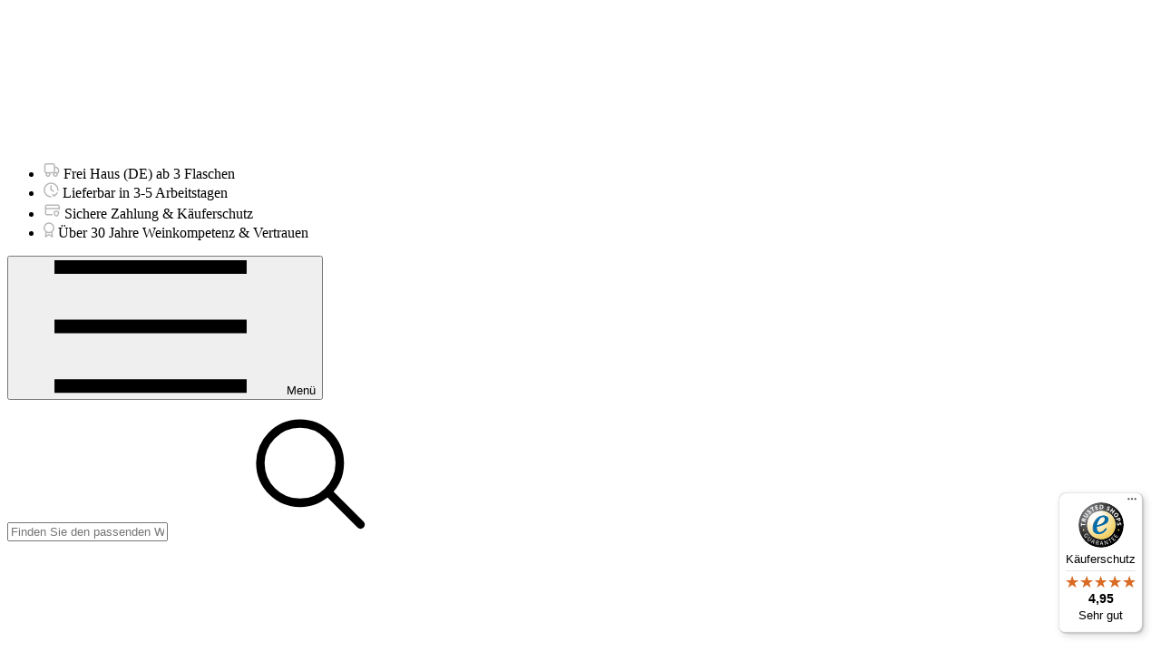

--- FILE ---
content_type: text/html
request_url: https://www.ungerweine.de/products/champagner-brut-rose-wein-4447
body_size: 35635
content:
<!DOCTYPE html><html lang="de"> <head><meta charset="utf-8"><meta name="viewport" content="width=device-width"><script src="https://ccm19.ungerweine.de/ccm19/public/app.js?apiKey=089058c18ec6a653abe249d2f146b0690db52ab2cb4a5172&domain=0f60803&lang=de_DE" referrerpolicy="origin"></script><meta name="viewport" content="width=device-width, initial-scale=1"><meta name="robots" content="noindex, follow"><title>Billecart Salmon - Champagner Brut Rose</title><meta property="og:type" content="website"><meta property="og:site_name" content="Unger Weine"><meta property="og:image" itemprop="image" content="https://www.ungerweine.de/assets/i/be64ca79-c217-40e4-bb18-5710c1c669ca.jpg"><link rel="stylesheet" href="/_astro/index.yPqooD5C.css"></head> <body class="font-inter"> <script>(function(){const clientStore = {"loggedIn":false,"cart":{"items":[],"discounts":[],"messages":[],"summary":{"itemsTotal":0,"itemsGrossPrice":0,"totalPaySumAfterDiscount":0,"shippingCost":0,"shippingHint":"","totalPaySum":0,"includedTaxes":[],"canCheckout":false}},"language":"de","deliveryCountry":"germany","favorites":[],"urls":{"sparklingWineSweetness":"/sparkling-wine-sweetness"},"tokens":{"components":{"AddressCard":{"selectButton":{"label":{"value":"Diese Adresse verwenden","vars":[]}},"editButton":{"label":{"value":"Bearbeiten","vars":[]}}},"AddressDrawer":{"mode":{"create":{"title":{"value":"Adresse hinzufügen","vars":[]},"description":{"value":"Hier können Sie eine neue Adresse hinzufügen","vars":[]}},"edit":{"title":{"value":"Adresse bearbeiten","vars":[]},"description":{"value":"Hier können Sie eine Adresse bearbeiten","vars":[]},"deleteButton":{"label":{"value":"Adresse löschen","vars":[]}}}},"submitButton":{"label":{"value":"Übernehmen und schließen","vars":[]}},"form":{"title":{"label":{"value":"Titel","vars":[]}},"firstName":{"label":{"value":"Vorname","vars":[]}},"lastName":{"label":{"value":"Nachname","vars":[]}},"company":{"label":{"value":"Firma","vars":[]}},"street":{"label":{"value":"Straße und Hausnummer","vars":[]}},"postalCode":{"label":{"value":"PLZ","vars":[]}},"city":{"label":{"value":"Ort","vars":[]}},"vatId":{"label":{"value":"USt-IdNr.","vars":[]}},"country":{"label":{"value":"Land","vars":[]}}}},"Breadcrumb":{"startPage":{"label":{"value":"Startseite","vars":[]}}},"CartDrawer":{"title":{"value":"Warenkorb ansehen","vars":[]},"description":{"value":"Hier können Sie die Menge des Produkts anpassen, das Sie in den Warenkorb legen möchten","vars":[]},"emptyCart":{"message":{"value":"Ihr Warenkorb ist leer","vars":[]}},"shippingInfo":{"label":{"value":"Versandkosten","vars":[]}},"total":{"value":"Gesamtsumme","vars":[]},"actions":{"checkoutButton":{"label":{"value":"Weiter zur Kasse","vars":[]}},"discoverWinesButton":{"label":{"value":"Jetzt Weine entdecken","vars":[]}},"continueShoppingButton":{"label":{"value":"Weiter einkaufen","vars":[]}},"viewCartPageButton":{"label":{"value":"Warenkorb ansehen","vars":[]}}}},"CartItem":{"status":{"itemAdded":{"value":"Artikel hinzugefügt","vars":[]}},"image":{"altText":{"value":"{productName}","vars":["productName"]}},"actions":{"quantity":{"label":{"value":"Produktmenge","vars":[]}},"removeButton":{"label":{"value":"Produkt entfernen","vars":[]}}}},"CartMessage":{"actions":{"dismissButton":{"label":{"value":"Nachricht schließen","vars":[]}}}},"CartPage":{"title":{"value":"Warenkorb","vars":[]},"sections":{"products":{"title":{"value":"Ihre Produkte","vars":[]}}},"emptyCart":{"message":{"value":"Ihr Warenkorb ist leer","vars":[]}},"actions":{"continueShoppingButton":{"label":{"value":"Weiter einkaufen","vars":[]}}}},"CartSummary":{"title":{"value":"Bestellübersicht","vars":[]},"subtotal":{"value":"Zwischensumme","vars":[]},"shippingInfo":{"label":{"value":"Versandkosten","vars":[]}},"tax":{"label":{"value":"Enthält {taxName} MwSt.","vars":["taxName"]}},"sum":{"value":"Summe","vars":[]},"total":{"value":"Gesamtsumme","vars":[]},"actions":{"checkoutButton":{"label":{"value":"Weiter zur Kasse","vars":[]}},"discoverWinesButton":{"label":{"value":"Jetzt Weine entdecken","vars":[]}}}},"CheckoutStepBilling":{"address":{"sameAsShipping":{"value":"Gleiche Rechnungsadresse wie Lieferadresse","vars":[]}}},"CheckoutStepConfirmationBillingAddressSection":{"title":{"value":"Rechnungsadresse","vars":[]},"editButton":{"label":{"value":"Bearbeiten","vars":[]}},"sameAsShipping":{"value":"Gleiche Rechnungsadresse wie Lieferadresse","vars":[]}},"CheckoutStepConfirmationCommentSection":{"title":{"value":"Kommentar hinzufügen","vars":[]},"field":{"label":{"value":"Ihr Kommentar (optional)","vars":[]}}},"CheckoutStepConfirmationDeliverySection":{"title":{"value":"Versandart","vars":[]},"pickupLabel":{"value":"Abholung im Lager","vars":[]},"storageLabel":{"value":"Einlagerung","vars":[]},"storagePriceLabel":{"value":"laut Vertrag","vars":[]},"editButton":{"label":{"value":"Bearbeiten","vars":[]}}},"CheckoutStepConfirmationPaymentSection":{"title":{"value":"Zahlungsart","vars":[]}},"CheckoutStepConfirmationShippingAddressSection":{"title":{"value":"Lieferadresse","vars":[]},"editButton":{"label":{"value":"Bearbeiten","vars":[]}}},"CheckoutStepConfirmationSummary":{"title":{"value":"Bestellübersicht","vars":[]},"subtotal":{"value":"Zwischensumme","vars":[]},"shippingCosts":{"value":"Versandkosten","vars":[]},"includedTax":{"value":"Enthält {name} MwSt.","vars":["name"]},"sum":{"value":"Summe","vars":[]},"total":{"value":"Gesamtsumme","vars":[]},"completePurchase":{"value":"Kauf abschließen","vars":[]},"backToShop":{"value":"Zurück zum Shop","vars":[]},"orderChangedError":{"value":"Ihre Bestellung wurde geändert. Bitte überprüfen Sie Ihre Angaben.","vars":[]}},"CheckoutStepDeliveryBackButton":{"label":{"value":"Zurück","vars":[]},"screenReaderAddition":{"value":"zur Auswahl der Versandart","vars":[]}},"CheckoutStepDeliveryPickup":{"text":{"value":"Ihre Bestellung wird für die Abholung bereitgestellt.","vars":[]},"button":{"label":{"value":"Bestätigen und fortfahren","vars":[]}},"location":{"address":{"street":{"value":"Aschauer Str. 3-5","vars":[]},"city":{"value":"83112 Frasdorf","vars":[]}},"hours":{"weekdays":{"value":"Mo-Fr: 09:00 - 17:00","vars":[]},"exception":{"value":"außer Feiertage","vars":[]}}}},"CheckoutStepDeliveryStorage":{"text":{"value":"Ihre Bestellung wird entsprechend dem Einlagerungsvertrag eingelagert.","vars":[]},"button":{"label":{"value":"Bestätigen und fortfahren","vars":[]}}},"CreateAddressCard":{"headline":{"value":"Neue Adresse","vars":[]},"button":{"label":{"value":"Eine andere Adresse hinzufügen","vars":[]}}},"DiscountCodeForm":{"fields":{"code":{"label":{"value":"Gutschein- oder Aktionscode","vars":[]},"error":{"value":"Geben Sie einen Code ein","vars":[]}}},"actions":{"applyButton":{"label":{"value":"Anwenden","vars":[]}}}},"DiscountListItem":{"display":{"codeLabel":{"value":"Code: {code}","vars":["code"]}},"actions":{"deleteButton":{"label":{"value":"Code löschen","vars":[]}}}},"HeaderLanguageToggle":{"languages":{"de":{"value":"Deutsch","vars":[]},"en":{"value":"Englisch","vars":[]}},"ariaLabel":{"value":"Sprache und Lieferland ändern. Aktuell: {language}, {country}","vars":["language","country"]}},"HeaderSearch":{"placeholder":{"value":"Finden Sie den passenden Wein","vars":[]},"close":{"value":"Schließen","vars":[]},"noResults":{"value":"Keine Treffer","vars":[]},"lastSearches":{"value":"Letzte Suchen","vars":[]},"clearHistory":{"value":"Suchverlauf löschen","vars":[]},"pages":{"count":{"value":"{count} Seiten","vars":["count"]},"all":{"value":"Alle Seiten","vars":[]}},"products":{"count":{"value":"{count} Produkte","vars":["count"]},"all":{"value":"Alle Produkte","vars":[]}},"producers":{"count":{"value":"{count} Produzenten","vars":["count"]},"all":{"value":"Alle Produzenten","vars":[]}}},"I18nSettingsButton":{"ariaLabel":{"value":"Sprach- und Versandlandeinstellungen öffnen","vars":[]},"dialog":{"title":{"value":"Bitte wählen Sie Ihr Versandland und Ihre Sprache","vars":[]},"description":{"value":"Wählen Sie Ihr bevorzugtes Versandland und Ihre Sprache aus, um die bestmögliche Erfahrung auf unserer Seite zu erhalten. Diese Einstellungen helfen uns, Ihnen relevante Informationen und Angebote anzuzeigen.","vars":[]},"deliveryCountryLabel":{"value":"Versandland","vars":[]},"languageLabel":{"value":"Sprache","vars":[]},"submitButton":{"value":"Einstellungen speichern","vars":[]}}},"PackageContentCard":{"quantity":{"ariaLabel":{"value":"{quantity} Stück","vars":["quantity"]}}},"ProductCard":{"productLabel":{"value":"{productName} - {variantName}","vars":["productName","variantName"]},"detailsLink":{"ariaLabel":{"value":"{productName} - {variantName} - Details ansehen","vars":["productName","variantName"]}},"image":{"altText":{"value":"{productName} {variantName}","vars":["productName","variantName"]}},"price":{"shipping":{"value":"zzgl. Versand","vars":[]},"shippingWithUnit":{"value":"{pricePerUnit}, zzgl. Versand","vars":["pricePerUnit"]}},"favoriteButton":{"ariaLabel":{"value":"{productName} zur Merkliste hinzufügen","vars":["productName"]}}},"ProductFavoriteButton":{"label":{"value":"Merken","vars":[]},"loginAriaLabel":{"value":"Zum Merken anmelden","vars":[]},"removeAriaLabel":{"value":"Von Merkliste entfernen","vars":[]},"addAriaLabel":{"value":"Zur Merkliste hinzufügen","vars":[]},"dialog":{"title":{"value":"Produkt merken","vars":[]},"description":{"value":"Sie müssen angemeldet sein, um ein Produkt zu merken. Bitte melden Sie sich an, um fortzufahren.","vars":[]},"loginButton":{"value":"Jetzt anmelden","vars":[]}}},"ProductHeroCartButton":{"addToCart":{"value":"In den Warenkorb legen","vars":[]}},"ProductRequestButton":{"ariaLabel":{"value":"Produkt anfragen","vars":[]},"loginAriaLabel":{"value":"Produkt anfragen - Anmeldung erforderlich","vars":[]},"dialog":{"title":{"value":"Produkt anfragen","vars":[]},"description":{"value":"Anfrage senden\", um uns zu informieren, dass Sie an diesem Produkt interessiert sind. Wir werden uns schnellstmöglich bei Ihnen melden.","vars":[]},"sendButton":{"value":"Anfrage senden","vars":[]},"successMessage":{"value":"Ihre Anfrage wurde gesendet","vars":[]},"loginDescription":{"value":"Sie müssen angemeldet sein, um ein Produkt anzufragen. Bitte melden Sie sich an, um fortzufahren.","vars":[]},"loginButton":{"value":"Jetzt anmelden","vars":[]}}},"ScrollToTopButton":{"label":{"value":"Zurück","vars":[]},"ariaLabel":{"value":"Zurück zum Seitenanfang","vars":[]}},"SparklingWineSweetnessDialog":{"dialog":{"title":{"value":"Info zur Lebensmittelkennzeichnung","vars":[]},"description":{"value":"Zur Angabe des Zuckergehalts sind feste Begriffe vorgesehen, die angegeben werden müssen. Diese können Sie der folgenden Tabelle entnehmen:","vars":[]},"table":{"termsHeader":{"value":"Begriffe","vars":[]},"conditionsHeader":{"value":"Verwendungsbedingungen","vars":[]}}}},"Toast":{"messages":{"unexpectedError":{"title":{"value":"Fehler","vars":[]},"message":{"value":"Ein unerwarteter Fehler ist aufgetreten. Bitte versuchen Sie es später erneut.","vars":[]}}}}},"enums":{"CheckoutStep":{"delivery":{"name":{"value":"Lieferung","vars":[]}},"billing":{"name":{"value":"Rechnungsadresse","vars":[]}},"confirmation":{"name":{"value":"Übersicht","vars":[]}}},"DeliveryCountry":{"austria":{"name":{"value":"Österreich","vars":[]}},"bulgaria":{"name":{"value":"Bulgarien","vars":[]}},"czechRepublic":{"name":{"value":"Tschechien","vars":[]}},"france":{"name":{"value":"Frankreich","vars":[]}},"germany":{"name":{"value":"Deutschland","vars":[]}},"hungary":{"name":{"value":"Ungarn","vars":[]}},"italy":{"name":{"value":"Italien","vars":[]}},"liechtenstein":{"name":{"value":"Liechtenstein","vars":[]}},"luxembourg":{"name":{"value":"Luxemburg","vars":[]}},"romania":{"name":{"value":"Rumänien","vars":[]}},"slovakia":{"name":{"value":"Slowakei","vars":[]}},"slovenia":{"name":{"value":"Slowenien","vars":[]}},"spain":{"name":{"value":"Spanien","vars":[]}},"switzerland":{"name":{"value":"Schweiz","vars":[]}},"unitedKingdom":{"name":{"value":"Vereinigtes Königreich","vars":[]}}},"DeliveryMethod":{"shipping":{"name":{"value":"Lieferung an eine Adresse","vars":[]},"description":{"value":"Ihre Weine bequem nach Hause oder an eine gewählte Adresse liefern lassen.","vars":[]},"actionButton":{"label":{"value":"Lieferadresse wählen","vars":[]}}},"pickup":{"name":{"value":"Selbstabholung in Frasdorf","vars":[]},"description":{"value":"Holen Sie Ihre Bestellung direkt in unserem Geschäft ab.","vars":[]},"actionButton":{"label":{"value":"Selbstabholung","vars":[]}}},"storage":{"name":{"value":"Einlagerung im Weinkeller","vars":[]},"description":{"value":"Lagern Sie Ihre neu erworbenen Weine professionell in deinem persönlichen Kellerbestand bei uns ein.","vars":[]},"actionButton":{"label":{"value":"Einlagerung","vars":[]}}}},"Salutation":{"mr":{"name":{"value":"Herr","vars":[]}},"ms":{"name":{"value":"Frau","vars":[]}},"diverse":{"name":{"value":"Divers","vars":[]}}}},"pages":{"Cart":{"title":{"value":"Warenkorb","vars":[]},"description":{"value":"Hier finden Sie eine Übersicht über die Produkte in Ihrem Warenkorb. Passen Sie die Menge an, entfernen Sie Artikel oder fahren Sie mit dem Checkout fort.","vars":[]},"sections":{"relatedProducts":{"title":{"value":"Im Sortiment","vars":[]}}},"actions":{"moreProductsButton":{"label":{"value":"Weitere Produkte","vars":[]}}}},"Checkout":{"title":{"value":"Kasse - Unger Weine","vars":[]},"supportSection":{"headline":{"value":"Fragen zur Bestellung?","vars":[]}}},"CheckoutSuccess":{"title":{"value":"Danke für Ihre Bestellung - Unger Weine","vars":[]},"heading":{"value":"Vielen Dank für Ihre Bestellung!","vars":[]},"messages":{"orderConfirmation":{"value":"Ihre Bestellung mit der Nummer {orderNumber} ist erfolgreich bei uns eingegangen. Eine detaillierte Bestätigung haben wir soeben an Ihre E-Mail-Adresse {email} gesendet.","vars":["orderNumber","email"]},"paymentNotice":{"value":"Bitte beachten Sie: Ihre Bestellung wird versendet, sobald Ihre Zahlung bei uns eingegangen ist. Alle notwendigen Informationen zur Überweisung finden Sie in der Bestätigungs-E-Mail.","vars":[]}},"actions":{"continueShoppingButton":{"label":{"value":"Weiter einkaufen","vars":[]}}}},"Product":{"breadcrumb":{"home":{"value":"Startseite","vars":[]}},"sections":{"packageContent":{"title":{"value":"Inhalt des Probierpakets","vars":[]}},"relatedProducts":{"title":{"value":"Im Sortiment","vars":[]}},"recommendations":{"title":{"value":"Empfehlungen","vars":[]}}},"actions":{"moreProductsButton":{"label":{"value":"Weitere Produkte","vars":[]}}}},"VrPayCallback":{"title":{"value":"Zahlung fehlgeschlagen","vars":[]},"heading":{"value":"Ihre Zahlung konnte nicht verarbeitet werden","vars":[]},"messages":{"paymentDeclined":{"value":"Leider wurde die Zahlung von Ihrem Kartenanbieter abgelehnt.","vars":[]},"noCharge":{"value":"Keine Sorge, Ihr Konto wurde nicht belastet und Ihr Warenkorb wurde für Sie gespeichert. Sie haben nun mehrere Möglichkeiten, Ihre Bestellung abzuschließen:","vars":[]}},"options":{"retry":{"title":{"value":"Erneut versuchen","vars":[]},"description":{"value":"Manchmal liegt es nur an einem kleinen Tippfehler. Bitte überprüfen Sie Ihre eingegebenen Daten und versuchen Sie es erneut.","vars":[]},"buttonLabel":{"value":"Zurück zur Übersicht","vars":[]}},"changePayment":{"title":{"value":"Andere Zahlungsmethode wählen","vars":[]},"description":{"value":"Der einfachste Weg ist oft, eine andere Zahlungsmethode zu wählen.","vars":[]},"buttonLabel":{"value":"Zurück zu Zahlungsart","vars":[]}},"customerService":{"title":{"value":"Persönliche Hilfe","vars":[]},"description":{"value":"Falls das Problem weiterhin besteht, kontaktieren Sie bitte unseren Kundenservice. Wir helfen Ihnen gerne persönlich weiter.","vars":[]}}}}}}};
const key = "__INITIAL_CLIENT_STORE__";

  window[key] = () => clientStore;
})();</script> <svg class="hidden"><symbol id="icon-arrow" viewBox="0 0 24 24" fill="none"><path d="M4 12H20M20 12L14 6M20 12L14 18" stroke="currentColor" stroke-width="1.6" stroke-linecap="round" stroke-linejoin="round"></path></symbol><symbol id="icon-arrowLeft" viewBox="0 0 28 29" fill="none"><path d="M23.3327 14.0322H4.66602M4.66602 14.0322L11.666 21.0322M4.66602 14.0322L11.666 7.03223" stroke="currentColor" stroke-width="1.6" stroke-linecap="round" stroke-linejoin="round"></path></symbol><symbol id="icon-arrowUpCircle" viewBox="0 0 24 25" fill="none"><path d="M16 12.3477L12 8.34766M12 8.34766L8 12.3477M12 8.34766V16.3477M22 12.3477C22 17.8705 17.5228 22.3477 12 22.3477C6.47715 22.3477 2 17.8705 2 12.3477C2 6.82481 6.47715 2.34766 12 2.34766C17.5228 2.34766 22 6.82481 22 12.3477Z" stroke="currentColor" stroke-width="1.6" stroke-linecap="round" stroke-linejoin="round"></path></symbol><symbol id="icon-back" viewBox="0 0 24 24" fill="none"><path d="M3 9H16.5C18.9853 9 21 11.0147 21 13.5C21 15.9853 18.9853 18 16.5 18H12M3 9L7 5M3 9L7 13" stroke="currentColor" stroke-width="1.6" stroke-linecap="round" stroke-linejoin="round"></path></symbol><symbol id="icon-cart" viewBox="0 0 24 25" fill="none"><path d="M2 2H3.30616C3.55218 2 3.67519 2 3.77418 2.04524C3.86142 2.08511 3.93535 2.14922 3.98715 2.22995C4.04593 2.32154 4.06333 2.44332 4.09812 2.68686L4.57143 6M4.57143 6L5.62332 13.7314C5.75681 14.7125 5.82355 15.2031 6.0581 15.5723C6.26478 15.8977 6.56108 16.1564 6.91135 16.3174C7.30886 16.5 7.80394 16.5 8.79411 16.5H17.352C18.2945 16.5 18.7658 16.5 19.151 16.3304C19.4905 16.1809 19.7818 15.9398 19.9923 15.6342C20.2309 15.2876 20.3191 14.8247 20.4955 13.8988L21.8191 6.94969C21.8812 6.62381 21.9122 6.46087 21.8672 6.3335C21.8278 6.22177 21.7499 6.12768 21.6475 6.06802C21.5308 6 21.365 6 21.0332 6H4.57143ZM10 21C10 21.5523 9.55228 22 9 22C8.44772 22 8 21.5523 8 21C8 20.4477 8.44772 20 9 20C9.55228 20 10 20.4477 10 21ZM18 21C18 21.5523 17.5523 22 17 22C16.4477 22 16 21.5523 16 21C16 20.4477 16.4477 20 17 20C17.5523 20 18 20.4477 18 21Z" stroke="currentColor" stroke-width="1.6" stroke-linecap="round" stroke-linejoin="round"></path></symbol><symbol id="icon-checkCircle" viewBox="0 0 24 24" fill="none"><path d="M7.5 12L10.5 15L16.5 9M22 12C22 17.5228 17.5228 22 12 22C6.47715 22 2 17.5228 2 12C2 6.47715 6.47715 2 12 2C17.5228 2 22 6.47715 22 12Z" stroke="currentColor" stroke-width="1.6" stroke-linecap="round" stroke-linejoin="round"></path></symbol><symbol id="icon-chevronDown" viewBox="0 0 24 24" fill="none"><path d="M8 10L12 14L16 10" stroke="currentColor" stroke-width="1.6" stroke-linecap="square" stroke-linejoin="round"></path></symbol><symbol id="icon-chevronUp" viewBox="0 0 28 29" fill="none"><path d="M18 16.3477L14 12.3477L10 16.3477" stroke="currentColor" stroke-width="1.6" stroke-linecap="square" stroke-linejoin="round"></path></symbol><symbol id="icon-globe" viewBox="0 0 24 25" fill="none"><path d="M2 12.791H22M2 12.791C2 18.3139 6.47715 22.791 12 22.791M2 12.791C2 7.26817 6.47715 2.79102 12 2.79102M22 12.791C22 18.3139 17.5228 22.791 12 22.791M22 12.791C22 7.26817 17.5228 2.79102 12 2.79102M12 2.79102C14.5013 5.52937 15.9228 9.08305 16 12.791C15.9228 16.499 14.5013 20.0527 12 22.791M12 2.79102C9.49872 5.52937 8.07725 9.08305 8 12.791C8.07725 16.499 9.49872 20.0527 12 22.791" stroke="currentColor" stroke-width="1.6" stroke-linecap="round" stroke-linejoin="round"></path></symbol><symbol id="icon-edit" viewBox="0 0 24 25" fill="none"><path d="M11 4.03245H6.8C5.11984 4.03245 4.27976 4.03245 3.63803 4.35943C3.07354 4.64705 2.6146 5.106 2.32698 5.67048C2 6.31222 2 7.1523 2 8.83245V17.2325C2 18.9126 2 19.7527 2.32698 20.3944C2.6146 20.9589 3.07354 21.4179 3.63803 21.7055C4.27976 22.0325 5.11984 22.0325 6.8 22.0325H15.2C16.8802 22.0325 17.7202 22.0325 18.362 21.7055C18.9265 21.4179 19.3854 20.9589 19.673 20.3944C20 19.7527 20 18.9126 20 17.2325V13.0325M7.99997 16.0325H9.67452C10.1637 16.0325 10.4083 16.0325 10.6385 15.9772C10.8425 15.9282 11.0376 15.8474 11.2166 15.7377C11.4184 15.6141 11.5914 15.4411 11.9373 15.0952L21.5 5.53245C22.3284 4.70403 22.3284 3.36088 21.5 2.53245C20.6716 1.70403 19.3284 1.70403 18.5 2.53245L8.93723 12.0952C8.59133 12.4411 8.41838 12.6141 8.29469 12.8159C8.18504 12.9948 8.10423 13.1899 8.05523 13.394C7.99997 13.6242 7.99997 13.8688 7.99997 14.3579V16.0325Z" stroke="currentColor" stroke-width="1.6" stroke-linecap="round" stroke-linejoin="round"></path></symbol><symbol id="icon-exclamationCircle" viewBox="0 0 24 25" fill="none"><path d="M12 8.5V12.5M12 16.5H12.01M22 12.5C22 18.0228 17.5228 22.5 12 22.5C6.47715 22.5 2 18.0228 2 12.5C2 6.97715 6.47715 2.5 12 2.5C17.5228 2.5 22 6.97715 22 12.5Z" stroke="currentColor" stroke-width="1.6" stroke-linecap="round" stroke-linejoin="round"></path></symbol><symbol id="icon-info" viewBox="0 0 20 20" fill="none"><g clip-path="url(#clip0_770_39078)"><path d="M9.99984 13.3337V10.0003M9.99984 6.66699H10.0082M18.3332 10.0003C18.3332 14.6027 14.6022 18.3337 9.99984 18.3337C5.39746 18.3337 1.6665 14.6027 1.6665 10.0003C1.6665 5.39795 5.39746 1.66699 9.99984 1.66699C14.6022 1.66699 18.3332 5.39795 18.3332 10.0003Z" stroke="currentColor" stroke-width="1.6" stroke-linecap="round" stroke-linejoin="round"></path></g><defs><clipPath id="clip0_770_39078"><rect width="20" height="20" fill="white"></rect></clipPath></defs></symbol><symbol id="icon-instagramCarousel" viewBox="0 0 24 25" fill="none"><g clip-path="url(#clip0_1110_11866)"><path d="M6.44382 5.51835C6.44382 4.73247 6.75603 3.97877 7.31176 3.42307C7.8675 2.86737 8.62123 2.55518 9.40716 2.55518H19.0361C19.4252 2.55518 19.8106 2.63182 20.1701 2.78073C20.5296 2.92965 20.8563 3.14791 21.1315 3.42307C21.4067 3.69823 21.6249 4.02488 21.7739 4.38439C21.9228 4.7439 21.9994 5.12922 21.9994 5.51835V15.1467C21.9994 15.5358 21.9228 15.9212 21.7739 16.2807C21.6249 16.6402 21.4067 16.9668 21.1315 17.242C20.8563 17.5171 20.5296 17.7354 20.1701 17.8843C19.8106 18.0332 19.4252 18.1099 19.0361 18.1099H9.40716C8.62123 18.1099 7.8675 17.7977 7.31176 17.242C6.75603 16.6863 6.44382 15.9326 6.44382 15.1467V5.51835Z" stroke="white" stroke-width="1.5" stroke-linecap="round" stroke-linejoin="round"></path><path d="M3.12445 7.28906C2.78372 7.4833 2.50031 7.76404 2.30286 8.10291C2.10542 8.44178 2.00095 8.82677 2 9.21896V20.3295C2 21.5516 3 22.5516 4.22223 22.5516H15.3334C16.1667 22.5516 16.6201 22.1238 17.0001 21.4405" stroke="white" stroke-width="1.5" stroke-linecap="round" stroke-linejoin="round"></path><path d="M17.5561 6.99805H17.5695" stroke="white" stroke-width="1.5" stroke-linecap="round" stroke-linejoin="round"></path><path d="M6.44382 13.6655L10.4927 9.61686C10.6176 9.49189 10.7659 9.39275 10.929 9.32511C11.0922 9.25747 11.2672 9.22266 11.4438 9.22266C11.6205 9.22266 11.7954 9.25747 11.9586 9.32511C12.1218 9.39275 12.2701 9.49189 12.395 9.61686L16.4439 13.6655" stroke="white" stroke-width="1.5" stroke-linecap="round" stroke-linejoin="round"></path><path d="M15.3333 12.5557L17.16 10.7292C17.2848 10.6042 17.4331 10.5051 17.5963 10.4374C17.7595 10.3698 17.9344 10.335 18.1111 10.335C18.2878 10.335 18.4627 10.3698 18.6259 10.4374C18.7891 10.5051 18.9374 10.6042 19.0622 10.7292L22 13.6668" stroke="white" stroke-width="1.5" stroke-linecap="round" stroke-linejoin="round"></path></g><defs><clipPath id="clip0_1110_11866"><rect width="24" height="24" fill="white" transform="translate(0 0.555176)"></rect></clipPath></defs></symbol><symbol id="icon-instagramVideo" viewBox="0 0 24 25" fill="none"><path d="M7.2381 2.55518C4.35076 2.55518 2 4.90593 2 7.79327V17.3171C2 20.2044 4.35076 22.5552 7.2381 22.5552H16.7619C19.6492 22.5552 22 20.2044 22 17.3171V7.79327C22 4.90593 19.6492 2.55518 16.7619 2.55518H7.2381ZM8.06678 3.50756H13.1551L15.9332 8.26946H10.8449L8.06678 3.50756ZM14.2573 3.50756H16.7619C19.1346 3.50756 21.0476 5.42061 21.0476 7.79327V8.26946H17.0353L14.2573 3.50756ZM6.99349 3.55685L9.74275 8.26946H2.95238V7.79327C2.95238 5.50748 4.742 3.68993 6.99349 3.55685ZM2.95238 9.22184H21.0476V17.3171C21.0476 19.6897 19.1346 21.6028 16.7619 21.6028H7.2381C4.86543 21.6028 2.95238 19.6897 2.95238 17.3171V9.22184ZM10.5612 11.6093C9.82626 11.6265 9.14286 12.2072 9.14286 13.0109V17.3366C9.14286 18.4082 10.3583 19.0853 11.2904 18.5541L15.0943 16.3917C16.0204 15.8655 16.0204 14.4811 15.0943 13.9549L11.2904 11.7925H11.2894C11.0564 11.6602 10.8062 11.6036 10.5612 11.6093ZM10.5631 12.5487C10.647 12.5496 10.7345 12.5719 10.8198 12.6203L14.6246 14.7827C14.9623 14.9746 14.9623 15.372 14.6246 15.5639L10.8188 17.7263C10.4776 17.9208 10.0952 17.7022 10.0952 17.3366V13.0109C10.0952 12.8281 10.1911 12.6825 10.3296 12.6063C10.3988 12.5682 10.4792 12.5478 10.5631 12.5487Z" fill="white" stroke="white" stroke-width="0.5"></path></symbol><symbol id="icon-letter" viewBox="0 0 24 25" fill="none"><path d="M21.5 18.5552L14.8571 12.5552M9.14286 12.5552L2.50003 18.5552M2 7.55518L10.1649 13.2706C10.8261 13.7334 11.1567 13.9648 11.5163 14.0545C11.8339 14.1337 12.1661 14.1337 12.4837 14.0545C12.8433 13.9648 13.1739 13.7334 13.8351 13.2706L22 7.55518M6.8 20.5552H17.2C18.8802 20.5552 19.7202 20.5552 20.362 20.2282C20.9265 19.9406 21.3854 19.4816 21.673 18.9171C22 18.2754 22 17.4353 22 15.7552V9.35518C22 7.67502 22 6.83494 21.673 6.1932C21.3854 5.62872 20.9265 5.16978 20.362 4.88216C19.7202 4.55518 18.8802 4.55518 17.2 4.55518H6.8C5.11984 4.55518 4.27976 4.55518 3.63803 4.88216C3.07354 5.16978 2.6146 5.62872 2.32698 6.1932C2 6.83494 2 7.67502 2 9.35518V15.7552C2 17.4353 2 18.2754 2.32698 18.9171C2.6146 19.4816 3.07354 19.9406 3.63803 20.2282C4.27976 20.5552 5.11984 20.5552 6.8
          20.5552Z" stroke="currentColor" stroke-width="1.6" stroke-linecap="round" stroke-linejoin="round"></path></symbol><symbol id="icon-menu" viewBox="0 0 24 16" fill="none"><path d="M1.5 8H22.5M1.5 1H22.5M1.5 15H22.5" stroke="black" stroke-width="1.6" stroke-miterlimit="16" stroke-linecap="square" stroke-linejoin="round"></path></symbol><symbol id="icon-heart" viewBox="0 0 24 25" fill="none"><path fill-rule="evenodd" clip-rule="evenodd" d="M11.9932 5.92781C9.9938 3.59039 6.65975 2.96163 4.15469 5.10201C1.64964 7.24238 1.29697 10.821 3.2642 13.3524C4.89982 15.4571 9.84977 19.8961 11.4721 21.3328C11.6536 21.4936 11.7444 21.5739 11.8502 21.6055C11.9426 21.6331 12.0437 21.6331 12.1361 21.6055C12.2419 21.5739 12.3327 21.4936 12.5142 21.3328C14.1365 19.8961 19.0865 15.4571 20.7221 13.3524C22.6893 10.821 22.3797 7.21986 19.8316 5.10201C17.2835 2.98415 13.9925 3.59039 11.9932 5.92781Z" stroke="currentColor" stroke-width="1.6" stroke-linecap="round" stroke-linejoin="round"></path></symbol><symbol id="icon-heartCheck" viewBox="0 0 24 25" fill="none"><path d="M9 11L11 13L15.5 8.5M11.9932 5.13581C9.9938 2.7984 6.65975 2.16964 4.15469 4.31001C1.64964 6.45038 1.29697 10.029 3.2642 12.5604C4.75009 14.4724 8.97129 18.311 10.948 20.0749C11.3114 20.3991 11.4931 20.5613 11.7058 20.6251C11.8905 20.6805 12.0958 20.6805 12.2805 20.6251C12.4932 20.5613 12.6749 20.3991 13.0383 20.0749C15.015 18.311 19.2362 14.4724 20.7221 12.5604C22.6893 10.029 22.3797 6.42787 19.8316 4.31001C17.2835 2.19216 13.9925 2.7984 11.9932 5.13581Z" stroke="currentColor" stroke-width="1.6" stroke-linecap="round" stroke-linejoin="round"></path></symbol><symbol id="icon-plusCircle" viewBox="0 0 24 25" fill="none"><path d="M12 8.03223V16.0322M8 12.0322H16M22 12.0322C22 17.5551 17.5228 22.0322 12 22.0322C6.47715 22.0322 2 17.5551 2 12.0322C2 6.50938 6.47715 2.03223 12 2.03223C17.5228 2.03223 22 6.50938 22 12.0322Z" stroke="currentColor" stroke-width="1.6" stroke-linecap="round" stroke-linejoin="round"></path></symbol><symbol id="icon-userChecked" viewBox="0 0 24 24" fill="none"><path xmlns="http://www.w3.org/2000/svg" d="M12 15.5H7.5C6.10444 15.5 5.40665 15.5 4.83886 15.6722C3.56045 16.06 2.56004 17.0605 2.17224 18.3389C2 18.9067 2 19.6044 2 21M16 18L18 20L22 16M14.5 7.5C14.5 9.98528 12.4853 12 10 12C7.51472 12 5.5 9.98528 5.5 7.5C5.5 5.01472 7.51472 3 10 3C12.4853 3 14.5 5.01472 14.5 7.5Z" stroke="currentColor" stroke-width="1.6" stroke-linecap="round" stroke-linejoin="round"></path></symbol><symbol id="icon-user" viewBox="0 0 24 24" fill="none"><path xmlns="http://www.w3.org/2000/svg" d="M20 21C20 19.6044 20 18.9067 19.8278 18.3389C19.44 17.0605 18.4395 16.06 17.1611 15.6722C16.5933 15.5 15.8956 15.5 14.5 15.5H9.5C8.10444 15.5 7.40665 15.5 6.83886 15.6722C5.56045 16.06 4.56004 17.0605 4.17224 18.3389C4 18.9067 4 19.6044 4 21M16.5 7.5C16.5 9.98528 14.4853 12 12 12C9.51472 12 7.5 9.98528 7.5 7.5C7.5 5.01472 9.51472 3 12 3C14.4853 3 16.5 5.01472 16.5 7.5Z" stroke="currentColor" stroke-width="1.6" stroke-linecap="round" stroke-linejoin="round"></path></symbol><symbol id="icon-search" viewBox="0 0 20 20" fill="none"><path stroke="currentColor" stroke-linecap="round" stroke-linejoin="round" stroke-width="1.25" d="M18.334 18.333 13.5 13.5m0 0a5.833 5.833 0 1 0-8.248-8.248 5.833 5.833 0 0 0 8.248 8.248Z"></path></symbol><symbol id="icon-trash" viewBox="0 0 24 24" fill="none"><path d="M9 3H15M3 6H21M19 6L18.2987 16.5193C18.1935 18.0975 18.1409 18.8867 17.8 19.485C17.4999 20.0118 17.0472 20.4353 16.5017 20.6997C15.882 21 15.0911 21 13.5093 21H10.4907C8.90891 21 8.11803 21 7.49834 20.6997C6.95276 20.4353 6.50009 20.0118 6.19998 19.485C5.85911 18.8867 5.8065 18.0975 5.70129 16.5193L5 6" stroke="currentColor" stroke-width="1.6" stroke-linecap="round" stroke-linejoin="round"></path></symbol><symbol id="icon-x" viewBox="0 0 28 28" fill="none"><path d="M21 7L7 21M7 7L21 21" stroke="currentColor" stroke-width="2" stroke-linecap="round" stroke-linejoin="round"></path></symbol><symbol id="icon-xCircle" viewBox="0 0 24 24" fill="none"><path d="M15 9L9 15M9 9L15 15M22 12C22 17.5228 17.5228 22 12 22C6.47715 22 2 17.5228 2 12C2 6.47715 6.47715 2 12 2C17.5228 2 22 6.47715 22 12Z" stroke="currentColor" stroke-width="1.6" stroke-linecap="round" stroke-linejoin="round"></path></symbol></svg>  <div class="flex h-screen flex-col"> <header class="flex shrink-0 flex-col bg-uw-dark-gray" role="banner"> <div role="banner" aria-label="Informationsleiste"> <ul class="flex w-full items-center justify-between gap-1 border-b border-uw-gray bg-uw-dark-gray px-4 py-2 md:px-8 [&#38;>li:nth-child(n+3)]:hidden md:[&#38;>li:nth-child(n+3)]:flex md:[&#38;>li:nth-child(n+4)]:hidden lg:[&#38;>li:nth-child(n+4)]:flex lg:[&#38;>li:nth-child(n+5)]:hidden" aria-label="Service-Informationen"> <li class="flex items-center gap-2"> <picture e2f-asset="685fef243faf59769f235ffd"><img class="size-[18px] shrink-0" src="https://www.ungerweine.de/assets/i/51ce42f4-a781-4568-8392-aeb6c14f4a91.svg" alt="" role="presentation" loading="lazy" decoding="async" fetchPriority="low"/></picture> <span class="copy-small text-white">Frei Haus (DE) ab 3 Flaschen</span> </li><li class="flex items-center gap-2"> <picture e2f-asset="685fef313faf59769f236002"><img class="size-[18px] shrink-0" src="https://www.ungerweine.de/assets/i/9cb155b0-d525-4054-8129-f67d2a526aef.svg" alt="" role="presentation" loading="lazy" decoding="async" fetchPriority="low"/></picture> <span class="copy-small text-white">Lieferbar in 3-5 Arbeitstagen</span> </li><li class="flex items-center gap-2"> <picture e2f-asset="685fef3d3faf59769f236007"><img class="size-[18px] shrink-0" src="https://www.ungerweine.de/assets/i/3b391ea5-360d-4bce-8a3b-7690298d08a9.svg" alt="" role="presentation" loading="lazy" decoding="async" fetchPriority="low"/></picture> <span class="copy-small text-white">Sichere Zahlung &amp; Käuferschutz</span> </li><li class="flex items-center gap-2"> <picture e2f-asset="685fef483faf59769f23600c"><img class="size-[18px] shrink-0" src="https://www.ungerweine.de/assets/i/1793ab47-91f9-4899-8656-fa32931e4d31.svg" alt="" role="presentation" loading="lazy" decoding="async" fetchPriority="low"/></picture> <span class="copy-small text-white">Über 30 Jahre Weinkompetenz &amp; Vertrauen</span> </li> </ul> </div> <div class="relative flex h-[168px] items-center justify-between gap-3 px-4 pb-[68px] md:gap-12 md:px-8 lg:h-[116px] lg:pb-0"> <div class="flex flex-1 items-center justify-start gap-3 lg:block"> <div class="flex items-center lg:hidden"> <style>astro-island,astro-slot,astro-static-slot{display:contents}</style><script>(()=>{var a=(s,i,o)=>{let r=async()=>{await(await s())()},t=typeof i.value=="object"?i.value:void 0,c={rootMargin:t==null?void 0:t.rootMargin},n=new IntersectionObserver(e=>{for(let l of e)if(l.isIntersecting){n.disconnect(),r();break}},c);for(let e of o.children)n.observe(e)};(self.Astro||(self.Astro={})).visible=a;window.dispatchEvent(new Event("astro:visible"));})();</script><script>(()=>{var A=Object.defineProperty;var g=(i,o,a)=>o in i?A(i,o,{enumerable:!0,configurable:!0,writable:!0,value:a}):i[o]=a;var d=(i,o,a)=>g(i,typeof o!="symbol"?o+"":o,a);{let i={0:t=>m(t),1:t=>a(t),2:t=>new RegExp(t),3:t=>new Date(t),4:t=>new Map(a(t)),5:t=>new Set(a(t)),6:t=>BigInt(t),7:t=>new URL(t),8:t=>new Uint8Array(t),9:t=>new Uint16Array(t),10:t=>new Uint32Array(t),11:t=>1/0*t},o=t=>{let[l,e]=t;return l in i?i[l](e):void 0},a=t=>t.map(o),m=t=>typeof t!="object"||t===null?t:Object.fromEntries(Object.entries(t).map(([l,e])=>[l,o(e)]));class y extends HTMLElement{constructor(){super(...arguments);d(this,"Component");d(this,"hydrator");d(this,"hydrate",async()=>{var b;if(!this.hydrator||!this.isConnected)return;let e=(b=this.parentElement)==null?void 0:b.closest("astro-island[ssr]");if(e){e.addEventListener("astro:hydrate",this.hydrate,{once:!0});return}let c=this.querySelectorAll("astro-slot"),n={},h=this.querySelectorAll("template[data-astro-template]");for(let r of h){let s=r.closest(this.tagName);s!=null&&s.isSameNode(this)&&(n[r.getAttribute("data-astro-template")||"default"]=r.innerHTML,r.remove())}for(let r of c){let s=r.closest(this.tagName);s!=null&&s.isSameNode(this)&&(n[r.getAttribute("name")||"default"]=r.innerHTML)}let p;try{p=this.hasAttribute("props")?m(JSON.parse(this.getAttribute("props"))):{}}catch(r){let s=this.getAttribute("component-url")||"<unknown>",v=this.getAttribute("component-export");throw v&&(s+=` (export ${v})`),console.error(`[hydrate] Error parsing props for component ${s}`,this.getAttribute("props"),r),r}let u;await this.hydrator(this)(this.Component,p,n,{client:this.getAttribute("client")}),this.removeAttribute("ssr"),this.dispatchEvent(new CustomEvent("astro:hydrate"))});d(this,"unmount",()=>{this.isConnected||this.dispatchEvent(new CustomEvent("astro:unmount"))})}disconnectedCallback(){document.removeEventListener("astro:after-swap",this.unmount),document.addEventListener("astro:after-swap",this.unmount,{once:!0})}connectedCallback(){if(!this.hasAttribute("await-children")||document.readyState==="interactive"||document.readyState==="complete")this.childrenConnectedCallback();else{let e=()=>{document.removeEventListener("DOMContentLoaded",e),c.disconnect(),this.childrenConnectedCallback()},c=new MutationObserver(()=>{var n;((n=this.lastChild)==null?void 0:n.nodeType)===Node.COMMENT_NODE&&this.lastChild.nodeValue==="astro:end"&&(this.lastChild.remove(),e())});c.observe(this,{childList:!0}),document.addEventListener("DOMContentLoaded",e)}}async childrenConnectedCallback(){let e=this.getAttribute("before-hydration-url");e&&await import(e),this.start()}async start(){let e=JSON.parse(this.getAttribute("opts")),c=this.getAttribute("client");if(Astro[c]===void 0){window.addEventListener(`astro:${c}`,()=>this.start(),{once:!0});return}try{await Astro[c](async()=>{let n=this.getAttribute("renderer-url"),[h,{default:p}]=await Promise.all([import(this.getAttribute("component-url")),n?import(n):()=>()=>{}]),u=this.getAttribute("component-export")||"default";if(!u.includes("."))this.Component=h[u];else{this.Component=h;for(let f of u.split("."))this.Component=this.Component[f]}return this.hydrator=p,this.hydrate},e,this)}catch(n){console.error(`[astro-island] Error hydrating ${this.getAttribute("component-url")}`,n)}}attributeChangedCallback(){this.hydrate()}}d(y,"observedAttributes",["props"]),customElements.get("astro-island")||customElements.define("astro-island",y)}})();</script><astro-island uid="ZGW5c1" prefix="r118" component-url="/_astro/HeaderMobileMenu.taCJ_gRf.js" component-export="HeaderMobileMenu" renderer-url="/_astro/client.Dnh0jofZ.js" props="{&quot;navigationItems&quot;:[1,[[0,{&quot;title&quot;:[0,&quot;Unser Sortiment&quot;],&quot;teaserCard&quot;:[0,{&quot;title&quot;:[0,&quot;Der größte Name der italienischen Weinszene&quot;],&quot;subtitle&quot;:[0,&quot;Weinvorhersage&quot;],&quot;image&quot;:[0,{&quot;id&quot;:[0,&quot;685bb51a219096d043218974&quot;],&quot;variants&quot;:[1,[[0,{&quot;type&quot;:[0,&quot;image/jpeg&quot;],&quot;width&quot;:[0,1000],&quot;height&quot;:[0,687],&quot;url&quot;:[0,&quot;https://www.ungerweine.de/assets/i/1bbe0529-6bbd-47d8-9bfb-677ea068fcd9.jpg&quot;],&quot;name&quot;:[0,&quot;&quot;]}]]]}],&quot;buttonUrl&quot;:[0,&quot;/journal/der-groesste-name-der-italienischen-weinszene-3focoi&quot;],&quot;buttonLabel&quot;:[0,&quot;Entdecken&quot;]}],&quot;type&quot;:[0,&quot;custom&quot;],&quot;linksGroups&quot;:[1,[[0,{&quot;title&quot;:[0,&quot;&quot;],&quot;links&quot;:[1,[[0,{&quot;label&quot;:[0,&quot;Neu im Sortiment&quot;],&quot;url&quot;:[0,&quot;/neu-im-shop&quot;]}],[0,{&quot;label&quot;:[0,&quot;Rotweine&quot;],&quot;url&quot;:[0,&quot;/rotweine&quot;]}],[0,{&quot;label&quot;:[0,&quot;Weißweine&quot;],&quot;url&quot;:[0,&quot;/weissweine&quot;]}],[0,{&quot;label&quot;:[0,&quot;Roséweine&quot;],&quot;url&quot;:[0,&quot;/roseweine&quot;]}],[0,{&quot;label&quot;:[0,&quot;Champagner und Schaumweine&quot;],&quot;url&quot;:[0,&quot;/champagner-und-schaumweine&quot;]}],[0,{&quot;label&quot;:[0,&quot;Sherry&quot;],&quot;url&quot;:[0,&quot;/sherry&quot;]}],[0,{&quot;label&quot;:[0,&quot;Sonderformate&quot;],&quot;url&quot;:[0,&quot;https://www.ungerweine.de/catalog?f-variants.volume=00250&amp;f-variants.volume=00375&amp;f-variants.volume=01000&amp;f-variants.volume=01500&amp;f-variants.volume=02250&amp;f-variants.volume=03000&amp;f-variants.volume=03750&amp;f-variants.volume=04500&amp;f-variants.volume=06000&amp;f-variants.volume=09000&amp;f-variants.volume=10500&amp;f-variants.volume=12000&amp;f-variants.volume=15000&amp;f-variants.volume=18000&amp;f-variants.volume=00100&quot;]}],[0,{&quot;label&quot;:[0,&quot;Probierpakete&quot;],&quot;url&quot;:[0,&quot;/probierpakete&quot;]}],[0,{&quot;label&quot;:[0,&quot;Gutscheine&quot;],&quot;url&quot;:[0,&quot;/products/gutschein&quot;]}],[0,{&quot;label&quot;:[0,&quot;Rund um den Genuss&quot;],&quot;url&quot;:[0,&quot;/sonstiges&quot;]}],[0,{&quot;label&quot;:[0,&quot;Die Kollektion&quot;],&quot;url&quot;:[0,&quot;/unger-kollektion&quot;]}]]]}],[0,{&quot;title&quot;:[0,&quot;zur zeit beliebt&quot;],&quot;links&quot;:[1,[[0,{&quot;label&quot;:[0,&quot;Chateau Angelus&quot;],&quot;url&quot;:[0,&quot;/producers/chateau-angelus&quot;]}],[0,{&quot;label&quot;:[0,&quot;Chateau Batailley&quot;],&quot;url&quot;:[0,&quot;/producers/chateau-batailley&quot;]}],[0,{&quot;label&quot;:[0,&quot;Chateau Clos Floridene&quot;],&quot;url&quot;:[0,&quot;/producers/chateau-clos-floridene&quot;]}],[0,{&quot;label&quot;:[0,&quot;DeSante - Kalifornien&quot;],&quot;url&quot;:[0,&quot;/producers/de-sante&quot;]}],[0,{&quot;label&quot;:[0,&quot;Chateau Croix de Labrie&quot;],&quot;url&quot;:[0,&quot;/producers/chateau-croix-de-labrie&quot;]}]]]}]]]}],[0,{&quot;title&quot;:[0,&quot;Länder und Regionen&quot;],&quot;teaserCard&quot;:[0],&quot;type&quot;:[0,&quot;countriesAndRegions&quot;],&quot;items&quot;:[1,[[0,{&quot;label&quot;:[0,&quot;Frankreich&quot;],&quot;url&quot;:[0,&quot;/countries/frankreich&quot;],&quot;count&quot;:[0,1476],&quot;children&quot;:[1,[[0,{&quot;label&quot;:[0,&quot;Alle Regionen&quot;],&quot;url&quot;:[0,&quot;/countries/frankreich&quot;],&quot;count&quot;:[0,1476]}],[0,{&quot;label&quot;:[0,&quot;Bordeaux&quot;],&quot;url&quot;:[0,&quot;/regions/bordeaux&quot;],&quot;count&quot;:[0,1205]}],[0,{&quot;label&quot;:[0,&quot;Burgund&quot;],&quot;url&quot;:[0,&quot;/regions/burgund&quot;],&quot;count&quot;:[0,150]}],[0,{&quot;label&quot;:[0,&quot;Champagne&quot;],&quot;url&quot;:[0,&quot;/regions/champagne&quot;],&quot;count&quot;:[0,54]}],[0,{&quot;label&quot;:[0,&quot;Loire&quot;],&quot;url&quot;:[0,&quot;/regions/loire&quot;],&quot;count&quot;:[0,38]}],[0,{&quot;label&quot;:[0,&quot;Provence&quot;],&quot;url&quot;:[0,&quot;/regions/provence&quot;],&quot;count&quot;:[0,2]}],[0,{&quot;label&quot;:[0,&quot;Rhone/Provence&quot;],&quot;url&quot;:[0,&quot;/regions/rhone-provence&quot;],&quot;count&quot;:[0,27]}]]]}],[0,{&quot;label&quot;:[0,&quot;USA&quot;],&quot;url&quot;:[0,&quot;/countries/usa&quot;],&quot;count&quot;:[0,263],&quot;children&quot;:[1,[[0,{&quot;label&quot;:[0,&quot;Alle Regionen&quot;],&quot;url&quot;:[0,&quot;/countries/usa&quot;],&quot;count&quot;:[0,263]}],[0,{&quot;label&quot;:[0,&quot;Kalifornien&quot;],&quot;url&quot;:[0,&quot;/regions/kalifornien&quot;],&quot;count&quot;:[0,260]}],[0,{&quot;label&quot;:[0,&quot;Washington&quot;],&quot;url&quot;:[0,&quot;/regions/washington&quot;],&quot;count&quot;:[0,3]}]]]}],[0,{&quot;label&quot;:[0,&quot;Deutschland&quot;],&quot;url&quot;:[0,&quot;/countries/deutschland&quot;],&quot;count&quot;:[0,87],&quot;children&quot;:[1,[[0,{&quot;label&quot;:[0,&quot;Alle Regionen&quot;],&quot;url&quot;:[0,&quot;/countries/deutschland&quot;],&quot;count&quot;:[0,87]}],[0,{&quot;label&quot;:[0,&quot;Mosel-Saar-Ruwer&quot;],&quot;url&quot;:[0,&quot;/regions/mosel-saar-ruwer&quot;],&quot;count&quot;:[0,1]}],[0,{&quot;label&quot;:[0,&quot;Nahe&quot;],&quot;url&quot;:[0,&quot;/regions/nahe&quot;],&quot;count&quot;:[0,12]}],[0,{&quot;label&quot;:[0,&quot;Pfalz&quot;],&quot;url&quot;:[0,&quot;/regions/pfalz&quot;],&quot;count&quot;:[0,20]}],[0,{&quot;label&quot;:[0,&quot;Rheinhessen&quot;],&quot;url&quot;:[0,&quot;/regions/rheinhessen&quot;],&quot;count&quot;:[0,38]}],[0,{&quot;label&quot;:[0,&quot;Saar&quot;],&quot;url&quot;:[0,&quot;/regions/saar&quot;],&quot;count&quot;:[0,2]}]]]}],[0,{&quot;label&quot;:[0,&quot;Italien&quot;],&quot;url&quot;:[0,&quot;/countries/italien&quot;],&quot;count&quot;:[0,56],&quot;children&quot;:[1,[[0,{&quot;label&quot;:[0,&quot;Alle Regionen&quot;],&quot;url&quot;:[0,&quot;/countries/italien&quot;],&quot;count&quot;:[0,56]}],[0,{&quot;label&quot;:[0,&quot;Lombardei&quot;],&quot;url&quot;:[0,&quot;/regions/lombardei&quot;],&quot;count&quot;:[0,5]}],[0,{&quot;label&quot;:[0,&quot;Modena&quot;],&quot;url&quot;:[0,&quot;/regions/modena&quot;],&quot;count&quot;:[0,1]}],[0,{&quot;label&quot;:[0,&quot;Piemont&quot;],&quot;url&quot;:[0,&quot;/regions/piemont&quot;],&quot;count&quot;:[0,7]}],[0,{&quot;label&quot;:[0,&quot;Sizilien&quot;],&quot;url&quot;:[0,&quot;/regions/sizilien&quot;],&quot;count&quot;:[0,1]}],[0,{&quot;label&quot;:[0,&quot;Südtirol&quot;],&quot;url&quot;:[0,&quot;/regions/suedtirol&quot;],&quot;count&quot;:[0,5]}],[0,{&quot;label&quot;:[0,&quot;Toskana&quot;],&quot;url&quot;:[0,&quot;/regions/toskana&quot;],&quot;count&quot;:[0,36]}],[0,{&quot;label&quot;:[0,&quot;Venetien&quot;],&quot;url&quot;:[0,&quot;/regions/venetien&quot;],&quot;count&quot;:[0,1]}]]]}],[0,{&quot;label&quot;:[0,&quot;Österreich&quot;],&quot;url&quot;:[0,&quot;/countries/oesterreich&quot;],&quot;count&quot;:[0,46],&quot;children&quot;:[1,[[0,{&quot;label&quot;:[0,&quot;Alle Regionen&quot;],&quot;url&quot;:[0,&quot;/countries/oesterreich&quot;],&quot;count&quot;:[0,46]}],[0,{&quot;label&quot;:[0,&quot;Niederösterreich&quot;],&quot;url&quot;:[0,&quot;/regions/niederoesterreich&quot;],&quot;count&quot;:[0,6]}],[0,{&quot;label&quot;:[0,&quot;Südsteiermark&quot;],&quot;url&quot;:[0,&quot;/regions/suedsteiermark&quot;],&quot;count&quot;:[0,26]}],[0,{&quot;label&quot;:[0,&quot;Wachau&quot;],&quot;url&quot;:[0,&quot;/regions/wachau&quot;],&quot;count&quot;:[0,14]}]]]}],[0,{&quot;label&quot;:[0,&quot;Weitere Länder und Regionen&quot;],&quot;url&quot;:[0,&quot;&quot;],&quot;count&quot;:[0,41],&quot;children&quot;:[1,[[0,{&quot;label&quot;:[0,&quot;Argentinien&quot;],&quot;url&quot;:[0,&quot;/countries/argentinien&quot;],&quot;count&quot;:[0,3]}],[0,{&quot;label&quot;:[0,&quot;Australien&quot;],&quot;url&quot;:[0,&quot;/countries/australien&quot;],&quot;count&quot;:[0,19]}],[0,{&quot;label&quot;:[0,&quot;Chile&quot;],&quot;url&quot;:[0,&quot;/countries/chile&quot;],&quot;count&quot;:[0,3]}],[0,{&quot;label&quot;:[0,&quot;Neuseeland&quot;],&quot;url&quot;:[0,&quot;/countries/neuseeland&quot;],&quot;count&quot;:[0,1]}],[0,{&quot;label&quot;:[0,&quot;Spanien&quot;],&quot;url&quot;:[0,&quot;/countries/spanien&quot;],&quot;count&quot;:[0,15]}]]]}]]]}],[0,{&quot;title&quot;:[0,&quot;Weingüter&quot;],&quot;teaserCard&quot;:[0],&quot;type&quot;:[0,&quot;link&quot;],&quot;url&quot;:[0,&quot;/producers&quot;]}],[0,{&quot;title&quot;:[0,&quot;Magazin&quot;],&quot;teaserCard&quot;:[0],&quot;type&quot;:[0,&quot;custom&quot;],&quot;linksGroups&quot;:[1,[[0,{&quot;title&quot;:[0,&quot;&quot;],&quot;links&quot;:[1,[[0,{&quot;label&quot;:[0,&quot;Journal&quot;],&quot;url&quot;:[0,&quot;/journal&quot;]}],[0,{&quot;label&quot;:[0,&quot;E-book&quot;],&quot;url&quot;:[0,&quot;/ebook3&quot;]}]]]}]]]}],[0,{&quot;title&quot;:[0,&quot;Weinankauf&quot;],&quot;teaserCard&quot;:[0],&quot;type&quot;:[0,&quot;link&quot;],&quot;url&quot;:[0,&quot;/weinankauf&quot;]}],[0,{&quot;title&quot;:[0,&quot;Weineinlagerung&quot;],&quot;teaserCard&quot;:[0],&quot;type&quot;:[0,&quot;link&quot;],&quot;url&quot;:[0,&quot;/keller&quot;]}],[0,{&quot;title&quot;:[0,&quot;Unternehmen&quot;],&quot;teaserCard&quot;:[0],&quot;type&quot;:[0,&quot;custom&quot;],&quot;linksGroups&quot;:[1,[[0,{&quot;title&quot;:[0,&quot;&quot;],&quot;links&quot;:[1,[[0,{&quot;label&quot;:[0,&quot;Events&quot;],&quot;url&quot;:[0,&quot;/events&quot;]}],[0,{&quot;label&quot;:[0,&quot;Über uns&quot;],&quot;url&quot;:[0,&quot;/about&quot;]}],[0,{&quot;label&quot;:[0,&quot;Presse&quot;],&quot;url&quot;:[0,&quot;/presse&quot;]}],[0,{&quot;label&quot;:[0,&quot;Karriere&quot;],&quot;url&quot;:[0,&quot;/about/jobs&quot;]}]]]}]]]}],[0,{&quot;title&quot;:[0,&quot;Weinwissen&quot;],&quot;teaserCard&quot;:[0],&quot;type&quot;:[0,&quot;custom&quot;],&quot;linksGroups&quot;:[1,[[0,{&quot;title&quot;:[0,&quot;&quot;],&quot;links&quot;:[1,[[0,{&quot;label&quot;:[0,&quot;Übersicht&quot;],&quot;url&quot;:[0,&quot;/weinwissen&quot;]}],[0,{&quot;label&quot;:[0,&quot;Cuvee&quot;],&quot;url&quot;:[0,&quot;/weinwissen/Cuvee&quot;]}],[0,{&quot;label&quot;:[0,&quot;Dekantieren von Wein&quot;],&quot;url&quot;:[0,&quot;/weinwissen/wein-richtig-dekantieren&quot;]}],[0,{&quot;label&quot;:[0,&quot;Flaschenformate&quot;],&quot;url&quot;:[0,&quot;/weinwissen/flaschenformate&quot;]}],[0,{&quot;label&quot;:[0,&quot;Haltbarkeit von Wein&quot;],&quot;url&quot;:[0,&quot;/weinwissen/haltbarkeit-von-wein&quot;]}],[0,{&quot;label&quot;:[0,&quot;Kauf alter Weine&quot;],&quot;url&quot;:[0,&quot;/weinwissen/alte-weine-kaufen&quot;]}],[0,{&quot;label&quot;:[0,&quot;Die richtige Lagerung&quot;],&quot;url&quot;:[0,&quot;/weinwissen/wein-lagerung&quot;]}],[0,{&quot;label&quot;:[0,&quot;Traubenfarbe&quot;],&quot;url&quot;:[0,&quot;/weinwissen/traubenfarbe&quot;]}],[0,{&quot;label&quot;:[0,&quot;Richtige Trinktemperatur&quot;],&quot;url&quot;:[0,&quot;/weinwissen/trinktemperatur-wein&quot;]}],[0,{&quot;label&quot;:[0,&quot;Wein verkosten&quot;],&quot;url&quot;:[0,&quot;/weinwissen/wein-verkosten&quot;]}],[0,{&quot;label&quot;:[0,&quot;Vinifizierung von Rotwein und Weißwein&quot;],&quot;url&quot;:[0,&quot;/weinwissen/vinifizierung-von-rotwein-und-weisswein&quot;]}],[0,{&quot;label&quot;:[0,&quot;Zweitweine&quot;],&quot;url&quot;:[0,&quot;/weinwissen/zweitwein&quot;]}]]]}]]]}],[0,{&quot;title&quot;:[0,&quot;Subskription 2024&quot;],&quot;teaserCard&quot;:[0],&quot;type&quot;:[0,&quot;link&quot;],&quot;url&quot;:[0,&quot;https://www.subskription-bordeaux.de/&quot;]}],[0,{&quot;title&quot;:[0,&quot;Karriere&quot;],&quot;teaserCard&quot;:[0],&quot;type&quot;:[0,&quot;link&quot;],&quot;url&quot;:[0,&quot;/about/jobs&quot;]}]]]}" ssr client="visible" opts="{&quot;name&quot;:&quot;HeaderMobileMenu&quot;,&quot;value&quot;:true}" await-children><button aria-label="Hauptmenü öffnen" type="button" aria-haspopup="dialog" aria-expanded="false" aria-controls="radix-_r118R_0_" data-state="closed" class="flex items-center justify-center gap-2.5 rounded-3 bg-white p-3 text-black focus-visible:ring-uw-attention-yellow focus-visible:outline-hidden focus-visible:ring-inset focus-visible:not-hover:not-active:ring-4"><svg class="size-7"><use href="#icon-menu"></use></svg><span class="text-base leading-[150%]">Menü</span></button><!--astro:end--></astro-island> </div> <script>(()=>{var e=async t=>{await(await t())()};(self.Astro||(self.Astro={})).load=e;window.dispatchEvent(new Event("astro:load"));})();</script><astro-island uid="TwRuk" prefix="r119" component-url="/_astro/HeaderSearch.CMmhiZ8U.js" component-export="HeaderSearch" renderer-url="/_astro/client.Dnh0jofZ.js" props="{}" ssr client="load" opts="{&quot;name&quot;:&quot;HeaderSearch&quot;,&quot;value&quot;:true}" await-children><div class="absolute top-[100px] left-0 w-full px-4 md:px-8 lg:relative lg:top-0 lg:max-w-[500px] lg:px-0"><div class="relative h-[52px] w-full"><input data-slot="input" class="rounded-3 border px-5 py-[3px] transition-all focus-visible:outline-hidden disabled:pointer-events-none border-uw-gray text-white placeholder:text-white hover:border-black hover:bg-uw-blackfocus:border-white focus:bg-uw-blacktransition-colors duration-200 h-full w-full lg:pr-12" placeholder="Finden Sie den passenden Wein" value=""/><svg class="absolute top-1/2 right-5 size-6 -translate-y-1/2 text-white"><use href="#icon-search"></use></svg></div></div><!--astro:end--></astro-island> </div> <div class="flex shrink-0 justify-center"> <a href="/" aria-label="Zur Startseite"> <img src="/_astro/logo.D5fdXpKs.png" alt="Unger Weine" class="h-[54px] w-[100px] md:h-16 md:w-30"> </a> </div> <div class="flex h-11 flex-1 items-center justify-end gap-2 md:gap-6"> <div class="hidden md:block"> <astro-island uid="2tHrM0" prefix="r120" component-url="/_astro/HeaderLanguageToggle.DbPNnYJK.js" component-export="HeaderLanguageToggle" renderer-url="/_astro/client.Dnh0jofZ.js" props="{}" ssr client="visible" opts="{&quot;name&quot;:&quot;HeaderLanguageToggle&quot;,&quot;value&quot;:true}" await-children><button class="-mx-2 flex h-11 items-center gap-2 rounded-3 px-2 focus-visible:ring-uw-attention-yellow focus-visible:outline-hidden focus-visible:ring-inset focus-visible:not-hover:not-active:ring-4" aria-label="Sprache und Lieferland ändern. Aktuell: Deutsch, Deutschland" type="button" aria-haspopup="dialog" aria-expanded="false" aria-controls="radix-_r120R_0_" data-state="closed" data-slot="dialog-trigger"><span class="text-base leading-[150%] text-white md:copy-small" aria-hidden="true">Deutsch</span><img class="size-4 rounded-full object-cover" src="/_astro/de.B-2o-4Z9.svg" alt="" role="presentation" loading="lazy"/><span class="sr-only">Sprache und Lieferland ändern. Aktuell: Deutsch, Deutschland</span></button><!--astro:end--></astro-island> </div> <button class="-m-2 flex h-full items-center gap-2.5 rounded-3 p-2 copy-small text-white focus-visible:ring-uw-attention-yellow focus-visible:outline-hidden focus-visible:ring-inset focus-visible:not-hover:not-active:ring-4" id="start-login" aria-label="Anmelden"> <svg class="size-6 text-uw-medium-gray"><use href="#icon-user"></use></svg> <span class="hidden lg:inline-block">Anmelden</span> </button> <div class="hidden md:block"> <a href="/account/favorites" class="-m-2 flex h-full min-w-11 items-center justify-center gap-1 rounded-3 p-2 focus-visible:ring-uw-attention-yellow focus-visible:outline-hidden focus-visible:ring-inset focus-visible:not-hover:not-active:ring-4" aria-label="Zu den Favoriten"> <svg class="size-6 text-uw-medium-gray"><use href="#icon-heart"></use></svg> </a> </div> <script>(()=>{var l=(n,t)=>{let i=async()=>{await(await n())()},e=typeof t.value=="object"?t.value:void 0,s={timeout:e==null?void 0:e.timeout};"requestIdleCallback"in window?window.requestIdleCallback(i,s):setTimeout(i,s.timeout||200)};(self.Astro||(self.Astro={})).idle=l;window.dispatchEvent(new Event("astro:idle"));})();</script><astro-island uid="2tADn6" prefix="r123" component-url="/_astro/HeaderCartButton.G0GmYcSR.js" component-export="HeaderCartButton" renderer-url="/_astro/client.Dnh0jofZ.js" props="{}" ssr client="idle" opts="{&quot;name&quot;:&quot;HeaderCartButton&quot;,&quot;value&quot;:true}" await-children><button class="-m-2 flex h-full min-w-11 items-center justify-center gap-1 rounded-3 p-2 focus-visible:ring-uw-attention-yellow focus-visible:outline-hidden focus-visible:ring-inset focus-visible:not-hover:not-active:ring-4" aria-label="Warenkorb mit 0 Artikeln" type="button" aria-haspopup="dialog" aria-expanded="false" aria-controls="radix-_r123R_0_" data-state="closed" data-slot="drawer-trigger"><svg class="size-6 text-uw-medium-gray"><use href="#icon-cart"></use></svg><span class="copy-small text-white" aria-hidden="true">0</span><span class="sr-only">Warenkorb mit 0 Artikeln</span></button><!--astro:end--></astro-island> </div> </div> <astro-island uid="ZLUr1q" prefix="r124" component-url="/_astro/HeaderNavigationMenu.Bo4fRBf8.js" component-export="HeaderNavigationMenu" renderer-url="/_astro/client.Dnh0jofZ.js" props="{&quot;navigationItems&quot;:[1,[[0,{&quot;title&quot;:[0,&quot;Unser Sortiment&quot;],&quot;teaserCard&quot;:[0,{&quot;title&quot;:[0,&quot;Der größte Name der italienischen Weinszene&quot;],&quot;subtitle&quot;:[0,&quot;Weinvorhersage&quot;],&quot;image&quot;:[0,{&quot;id&quot;:[0,&quot;685bb51a219096d043218974&quot;],&quot;variants&quot;:[1,[[0,{&quot;type&quot;:[0,&quot;image/jpeg&quot;],&quot;width&quot;:[0,1000],&quot;height&quot;:[0,687],&quot;url&quot;:[0,&quot;https://www.ungerweine.de/assets/i/1bbe0529-6bbd-47d8-9bfb-677ea068fcd9.jpg&quot;],&quot;name&quot;:[0,&quot;&quot;]}]]]}],&quot;buttonUrl&quot;:[0,&quot;/journal/der-groesste-name-der-italienischen-weinszene-3focoi&quot;],&quot;buttonLabel&quot;:[0,&quot;Entdecken&quot;]}],&quot;type&quot;:[0,&quot;custom&quot;],&quot;linksGroups&quot;:[1,[[0,{&quot;title&quot;:[0,&quot;&quot;],&quot;links&quot;:[1,[[0,{&quot;label&quot;:[0,&quot;Neu im Sortiment&quot;],&quot;url&quot;:[0,&quot;/neu-im-shop&quot;]}],[0,{&quot;label&quot;:[0,&quot;Rotweine&quot;],&quot;url&quot;:[0,&quot;/rotweine&quot;]}],[0,{&quot;label&quot;:[0,&quot;Weißweine&quot;],&quot;url&quot;:[0,&quot;/weissweine&quot;]}],[0,{&quot;label&quot;:[0,&quot;Roséweine&quot;],&quot;url&quot;:[0,&quot;/roseweine&quot;]}],[0,{&quot;label&quot;:[0,&quot;Champagner und Schaumweine&quot;],&quot;url&quot;:[0,&quot;/champagner-und-schaumweine&quot;]}],[0,{&quot;label&quot;:[0,&quot;Sherry&quot;],&quot;url&quot;:[0,&quot;/sherry&quot;]}],[0,{&quot;label&quot;:[0,&quot;Sonderformate&quot;],&quot;url&quot;:[0,&quot;https://www.ungerweine.de/catalog?f-variants.volume=00250&amp;f-variants.volume=00375&amp;f-variants.volume=01000&amp;f-variants.volume=01500&amp;f-variants.volume=02250&amp;f-variants.volume=03000&amp;f-variants.volume=03750&amp;f-variants.volume=04500&amp;f-variants.volume=06000&amp;f-variants.volume=09000&amp;f-variants.volume=10500&amp;f-variants.volume=12000&amp;f-variants.volume=15000&amp;f-variants.volume=18000&amp;f-variants.volume=00100&quot;]}],[0,{&quot;label&quot;:[0,&quot;Probierpakete&quot;],&quot;url&quot;:[0,&quot;/probierpakete&quot;]}],[0,{&quot;label&quot;:[0,&quot;Gutscheine&quot;],&quot;url&quot;:[0,&quot;/products/gutschein&quot;]}],[0,{&quot;label&quot;:[0,&quot;Rund um den Genuss&quot;],&quot;url&quot;:[0,&quot;/sonstiges&quot;]}],[0,{&quot;label&quot;:[0,&quot;Die Kollektion&quot;],&quot;url&quot;:[0,&quot;/unger-kollektion&quot;]}]]]}],[0,{&quot;title&quot;:[0,&quot;zur zeit beliebt&quot;],&quot;links&quot;:[1,[[0,{&quot;label&quot;:[0,&quot;Chateau Angelus&quot;],&quot;url&quot;:[0,&quot;/producers/chateau-angelus&quot;]}],[0,{&quot;label&quot;:[0,&quot;Chateau Batailley&quot;],&quot;url&quot;:[0,&quot;/producers/chateau-batailley&quot;]}],[0,{&quot;label&quot;:[0,&quot;Chateau Clos Floridene&quot;],&quot;url&quot;:[0,&quot;/producers/chateau-clos-floridene&quot;]}],[0,{&quot;label&quot;:[0,&quot;DeSante - Kalifornien&quot;],&quot;url&quot;:[0,&quot;/producers/de-sante&quot;]}],[0,{&quot;label&quot;:[0,&quot;Chateau Croix de Labrie&quot;],&quot;url&quot;:[0,&quot;/producers/chateau-croix-de-labrie&quot;]}]]]}]]]}],[0,{&quot;title&quot;:[0,&quot;Länder und Regionen&quot;],&quot;teaserCard&quot;:[0],&quot;type&quot;:[0,&quot;countriesAndRegions&quot;],&quot;items&quot;:[1,[[0,{&quot;label&quot;:[0,&quot;Frankreich&quot;],&quot;url&quot;:[0,&quot;/countries/frankreich&quot;],&quot;count&quot;:[0,1476],&quot;children&quot;:[1,[[0,{&quot;label&quot;:[0,&quot;Alle Regionen&quot;],&quot;url&quot;:[0,&quot;/countries/frankreich&quot;],&quot;count&quot;:[0,1476]}],[0,{&quot;label&quot;:[0,&quot;Bordeaux&quot;],&quot;url&quot;:[0,&quot;/regions/bordeaux&quot;],&quot;count&quot;:[0,1205]}],[0,{&quot;label&quot;:[0,&quot;Burgund&quot;],&quot;url&quot;:[0,&quot;/regions/burgund&quot;],&quot;count&quot;:[0,150]}],[0,{&quot;label&quot;:[0,&quot;Champagne&quot;],&quot;url&quot;:[0,&quot;/regions/champagne&quot;],&quot;count&quot;:[0,54]}],[0,{&quot;label&quot;:[0,&quot;Loire&quot;],&quot;url&quot;:[0,&quot;/regions/loire&quot;],&quot;count&quot;:[0,38]}],[0,{&quot;label&quot;:[0,&quot;Provence&quot;],&quot;url&quot;:[0,&quot;/regions/provence&quot;],&quot;count&quot;:[0,2]}],[0,{&quot;label&quot;:[0,&quot;Rhone/Provence&quot;],&quot;url&quot;:[0,&quot;/regions/rhone-provence&quot;],&quot;count&quot;:[0,27]}]]]}],[0,{&quot;label&quot;:[0,&quot;USA&quot;],&quot;url&quot;:[0,&quot;/countries/usa&quot;],&quot;count&quot;:[0,263],&quot;children&quot;:[1,[[0,{&quot;label&quot;:[0,&quot;Alle Regionen&quot;],&quot;url&quot;:[0,&quot;/countries/usa&quot;],&quot;count&quot;:[0,263]}],[0,{&quot;label&quot;:[0,&quot;Kalifornien&quot;],&quot;url&quot;:[0,&quot;/regions/kalifornien&quot;],&quot;count&quot;:[0,260]}],[0,{&quot;label&quot;:[0,&quot;Washington&quot;],&quot;url&quot;:[0,&quot;/regions/washington&quot;],&quot;count&quot;:[0,3]}]]]}],[0,{&quot;label&quot;:[0,&quot;Deutschland&quot;],&quot;url&quot;:[0,&quot;/countries/deutschland&quot;],&quot;count&quot;:[0,87],&quot;children&quot;:[1,[[0,{&quot;label&quot;:[0,&quot;Alle Regionen&quot;],&quot;url&quot;:[0,&quot;/countries/deutschland&quot;],&quot;count&quot;:[0,87]}],[0,{&quot;label&quot;:[0,&quot;Mosel-Saar-Ruwer&quot;],&quot;url&quot;:[0,&quot;/regions/mosel-saar-ruwer&quot;],&quot;count&quot;:[0,1]}],[0,{&quot;label&quot;:[0,&quot;Nahe&quot;],&quot;url&quot;:[0,&quot;/regions/nahe&quot;],&quot;count&quot;:[0,12]}],[0,{&quot;label&quot;:[0,&quot;Pfalz&quot;],&quot;url&quot;:[0,&quot;/regions/pfalz&quot;],&quot;count&quot;:[0,20]}],[0,{&quot;label&quot;:[0,&quot;Rheinhessen&quot;],&quot;url&quot;:[0,&quot;/regions/rheinhessen&quot;],&quot;count&quot;:[0,38]}],[0,{&quot;label&quot;:[0,&quot;Saar&quot;],&quot;url&quot;:[0,&quot;/regions/saar&quot;],&quot;count&quot;:[0,2]}]]]}],[0,{&quot;label&quot;:[0,&quot;Italien&quot;],&quot;url&quot;:[0,&quot;/countries/italien&quot;],&quot;count&quot;:[0,56],&quot;children&quot;:[1,[[0,{&quot;label&quot;:[0,&quot;Alle Regionen&quot;],&quot;url&quot;:[0,&quot;/countries/italien&quot;],&quot;count&quot;:[0,56]}],[0,{&quot;label&quot;:[0,&quot;Lombardei&quot;],&quot;url&quot;:[0,&quot;/regions/lombardei&quot;],&quot;count&quot;:[0,5]}],[0,{&quot;label&quot;:[0,&quot;Modena&quot;],&quot;url&quot;:[0,&quot;/regions/modena&quot;],&quot;count&quot;:[0,1]}],[0,{&quot;label&quot;:[0,&quot;Piemont&quot;],&quot;url&quot;:[0,&quot;/regions/piemont&quot;],&quot;count&quot;:[0,7]}],[0,{&quot;label&quot;:[0,&quot;Sizilien&quot;],&quot;url&quot;:[0,&quot;/regions/sizilien&quot;],&quot;count&quot;:[0,1]}],[0,{&quot;label&quot;:[0,&quot;Südtirol&quot;],&quot;url&quot;:[0,&quot;/regions/suedtirol&quot;],&quot;count&quot;:[0,5]}],[0,{&quot;label&quot;:[0,&quot;Toskana&quot;],&quot;url&quot;:[0,&quot;/regions/toskana&quot;],&quot;count&quot;:[0,36]}],[0,{&quot;label&quot;:[0,&quot;Venetien&quot;],&quot;url&quot;:[0,&quot;/regions/venetien&quot;],&quot;count&quot;:[0,1]}]]]}],[0,{&quot;label&quot;:[0,&quot;Österreich&quot;],&quot;url&quot;:[0,&quot;/countries/oesterreich&quot;],&quot;count&quot;:[0,46],&quot;children&quot;:[1,[[0,{&quot;label&quot;:[0,&quot;Alle Regionen&quot;],&quot;url&quot;:[0,&quot;/countries/oesterreich&quot;],&quot;count&quot;:[0,46]}],[0,{&quot;label&quot;:[0,&quot;Niederösterreich&quot;],&quot;url&quot;:[0,&quot;/regions/niederoesterreich&quot;],&quot;count&quot;:[0,6]}],[0,{&quot;label&quot;:[0,&quot;Südsteiermark&quot;],&quot;url&quot;:[0,&quot;/regions/suedsteiermark&quot;],&quot;count&quot;:[0,26]}],[0,{&quot;label&quot;:[0,&quot;Wachau&quot;],&quot;url&quot;:[0,&quot;/regions/wachau&quot;],&quot;count&quot;:[0,14]}]]]}],[0,{&quot;label&quot;:[0,&quot;Weitere Länder und Regionen&quot;],&quot;url&quot;:[0,&quot;&quot;],&quot;count&quot;:[0,41],&quot;children&quot;:[1,[[0,{&quot;label&quot;:[0,&quot;Argentinien&quot;],&quot;url&quot;:[0,&quot;/countries/argentinien&quot;],&quot;count&quot;:[0,3]}],[0,{&quot;label&quot;:[0,&quot;Australien&quot;],&quot;url&quot;:[0,&quot;/countries/australien&quot;],&quot;count&quot;:[0,19]}],[0,{&quot;label&quot;:[0,&quot;Chile&quot;],&quot;url&quot;:[0,&quot;/countries/chile&quot;],&quot;count&quot;:[0,3]}],[0,{&quot;label&quot;:[0,&quot;Neuseeland&quot;],&quot;url&quot;:[0,&quot;/countries/neuseeland&quot;],&quot;count&quot;:[0,1]}],[0,{&quot;label&quot;:[0,&quot;Spanien&quot;],&quot;url&quot;:[0,&quot;/countries/spanien&quot;],&quot;count&quot;:[0,15]}]]]}]]]}],[0,{&quot;title&quot;:[0,&quot;Weingüter&quot;],&quot;teaserCard&quot;:[0],&quot;type&quot;:[0,&quot;link&quot;],&quot;url&quot;:[0,&quot;/producers&quot;]}],[0,{&quot;title&quot;:[0,&quot;Magazin&quot;],&quot;teaserCard&quot;:[0],&quot;type&quot;:[0,&quot;custom&quot;],&quot;linksGroups&quot;:[1,[[0,{&quot;title&quot;:[0,&quot;&quot;],&quot;links&quot;:[1,[[0,{&quot;label&quot;:[0,&quot;Journal&quot;],&quot;url&quot;:[0,&quot;/journal&quot;]}],[0,{&quot;label&quot;:[0,&quot;E-book&quot;],&quot;url&quot;:[0,&quot;/ebook3&quot;]}]]]}]]]}],[0,{&quot;title&quot;:[0,&quot;Weinankauf&quot;],&quot;teaserCard&quot;:[0],&quot;type&quot;:[0,&quot;link&quot;],&quot;url&quot;:[0,&quot;/weinankauf&quot;]}],[0,{&quot;title&quot;:[0,&quot;Weineinlagerung&quot;],&quot;teaserCard&quot;:[0],&quot;type&quot;:[0,&quot;link&quot;],&quot;url&quot;:[0,&quot;/keller&quot;]}],[0,{&quot;title&quot;:[0,&quot;Unternehmen&quot;],&quot;teaserCard&quot;:[0],&quot;type&quot;:[0,&quot;custom&quot;],&quot;linksGroups&quot;:[1,[[0,{&quot;title&quot;:[0,&quot;&quot;],&quot;links&quot;:[1,[[0,{&quot;label&quot;:[0,&quot;Events&quot;],&quot;url&quot;:[0,&quot;/events&quot;]}],[0,{&quot;label&quot;:[0,&quot;Über uns&quot;],&quot;url&quot;:[0,&quot;/about&quot;]}],[0,{&quot;label&quot;:[0,&quot;Presse&quot;],&quot;url&quot;:[0,&quot;/presse&quot;]}],[0,{&quot;label&quot;:[0,&quot;Karriere&quot;],&quot;url&quot;:[0,&quot;/about/jobs&quot;]}]]]}]]]}],[0,{&quot;title&quot;:[0,&quot;Weinwissen&quot;],&quot;teaserCard&quot;:[0],&quot;type&quot;:[0,&quot;custom&quot;],&quot;linksGroups&quot;:[1,[[0,{&quot;title&quot;:[0,&quot;&quot;],&quot;links&quot;:[1,[[0,{&quot;label&quot;:[0,&quot;Übersicht&quot;],&quot;url&quot;:[0,&quot;/weinwissen&quot;]}],[0,{&quot;label&quot;:[0,&quot;Cuvee&quot;],&quot;url&quot;:[0,&quot;/weinwissen/Cuvee&quot;]}],[0,{&quot;label&quot;:[0,&quot;Dekantieren von Wein&quot;],&quot;url&quot;:[0,&quot;/weinwissen/wein-richtig-dekantieren&quot;]}],[0,{&quot;label&quot;:[0,&quot;Flaschenformate&quot;],&quot;url&quot;:[0,&quot;/weinwissen/flaschenformate&quot;]}],[0,{&quot;label&quot;:[0,&quot;Haltbarkeit von Wein&quot;],&quot;url&quot;:[0,&quot;/weinwissen/haltbarkeit-von-wein&quot;]}],[0,{&quot;label&quot;:[0,&quot;Kauf alter Weine&quot;],&quot;url&quot;:[0,&quot;/weinwissen/alte-weine-kaufen&quot;]}],[0,{&quot;label&quot;:[0,&quot;Die richtige Lagerung&quot;],&quot;url&quot;:[0,&quot;/weinwissen/wein-lagerung&quot;]}],[0,{&quot;label&quot;:[0,&quot;Traubenfarbe&quot;],&quot;url&quot;:[0,&quot;/weinwissen/traubenfarbe&quot;]}],[0,{&quot;label&quot;:[0,&quot;Richtige Trinktemperatur&quot;],&quot;url&quot;:[0,&quot;/weinwissen/trinktemperatur-wein&quot;]}],[0,{&quot;label&quot;:[0,&quot;Wein verkosten&quot;],&quot;url&quot;:[0,&quot;/weinwissen/wein-verkosten&quot;]}],[0,{&quot;label&quot;:[0,&quot;Vinifizierung von Rotwein und Weißwein&quot;],&quot;url&quot;:[0,&quot;/weinwissen/vinifizierung-von-rotwein-und-weisswein&quot;]}],[0,{&quot;label&quot;:[0,&quot;Zweitweine&quot;],&quot;url&quot;:[0,&quot;/weinwissen/zweitwein&quot;]}]]]}]]]}],[0,{&quot;title&quot;:[0,&quot;Subskription 2024&quot;],&quot;teaserCard&quot;:[0],&quot;type&quot;:[0,&quot;link&quot;],&quot;url&quot;:[0,&quot;https://www.subskription-bordeaux.de/&quot;]}],[0,{&quot;title&quot;:[0,&quot;Karriere&quot;],&quot;teaserCard&quot;:[0],&quot;type&quot;:[0,&quot;link&quot;],&quot;url&quot;:[0,&quot;/about/jobs&quot;]}]]]}" ssr client="visible" opts="{&quot;name&quot;:&quot;HeaderNavigationMenu&quot;,&quot;value&quot;:true}" await-children><nav aria-label="Main" data-orientation="horizontal" dir="ltr" class="group/navigation-menu hidden w-full bg-white lg:block"><div style="position:relative"><ul data-orientation="horizontal" class="flex h-full w-full items-center justify-center gap-6 shadow-uw-card" dir="ltr"><li class="flex h-14 items-center"><button id="radix-_r124R_0_-trigger-radix-_r124R_3_" data-state="closed" aria-expanded="false" aria-controls="radix-_r124R_0_-content-radix-_r124R_3_" class="group group/trigger h-full copy-small text-uw-dark-gray transition-colors duration-200 -mx-2 rounded-3 px-2 focus-visible:ring-uw-attention-yellow focus-visible:outline-hidden focus-visible:ring-inset focus-visible:not-hover:not-active:ring-4 disabled:pointer-events-none" data-radix-collection-item=""><div class="flex h-full items-center gap-1 border-b border-transparent group-hover/trigger:border-uw-red group-hover/trigger:text-uw-red group-data-[state=open]/trigger:border-uw-red group-data-[state=open]/trigger:text-uw-red">Unser Sortiment<svg class="mt-[1px] -mr-[7px] size-6 transition duration-200 group-data-[state=open]:rotate-180"><use href="#icon-chevronDown"></use></svg></div></button></li><li class="flex h-14 items-center"><button id="radix-_r124R_0_-trigger-radix-_r124R_5_" data-state="closed" aria-expanded="false" aria-controls="radix-_r124R_0_-content-radix-_r124R_5_" class="group group/trigger h-full copy-small text-uw-dark-gray transition-colors duration-200 -mx-2 rounded-3 px-2 focus-visible:ring-uw-attention-yellow focus-visible:outline-hidden focus-visible:ring-inset focus-visible:not-hover:not-active:ring-4 disabled:pointer-events-none" data-radix-collection-item=""><div class="flex h-full items-center gap-1 border-b border-transparent group-hover/trigger:border-uw-red group-hover/trigger:text-uw-red group-data-[state=open]/trigger:border-uw-red group-data-[state=open]/trigger:text-uw-red">Länder und Regionen<svg class="mt-[1px] -mr-[7px] size-6 transition duration-200 group-data-[state=open]:rotate-180"><use href="#icon-chevronDown"></use></svg></div></button></li><li class="flex h-14 items-center"><a href="/producers" class="group -mx-2 h-full justify-center rounded-3 px-2 copy-small text-uw-dark-gray focus-visible:-outline-offset-4" data-radix-collection-item=""><span class="flex h-full items-center border-b border-transparent transition-colors duration-200 group-hover:border-uw-red group-hover:text-uw-red">Weingüter</span></a></li><li class="flex h-14 items-center"><button id="radix-_r124R_0_-trigger-radix-_r124R_9_" data-state="closed" aria-expanded="false" aria-controls="radix-_r124R_0_-content-radix-_r124R_9_" class="group group/trigger h-full copy-small text-uw-dark-gray transition-colors duration-200 -mx-2 rounded-3 px-2 focus-visible:ring-uw-attention-yellow focus-visible:outline-hidden focus-visible:ring-inset focus-visible:not-hover:not-active:ring-4 disabled:pointer-events-none" data-radix-collection-item=""><div class="flex h-full items-center gap-1 border-b border-transparent group-hover/trigger:border-uw-red group-hover/trigger:text-uw-red group-data-[state=open]/trigger:border-uw-red group-data-[state=open]/trigger:text-uw-red">Magazin<svg class="mt-[1px] -mr-[7px] size-6 transition duration-200 group-data-[state=open]:rotate-180"><use href="#icon-chevronDown"></use></svg></div></button></li><li class="flex h-14 items-center"><a href="/weinankauf" class="group -mx-2 h-full justify-center rounded-3 px-2 copy-small text-uw-dark-gray focus-visible:-outline-offset-4" data-radix-collection-item=""><span class="flex h-full items-center border-b border-transparent transition-colors duration-200 group-hover:border-uw-red group-hover:text-uw-red">Weinankauf</span></a></li><li class="flex h-14 items-center"><a href="/keller" class="group -mx-2 h-full justify-center rounded-3 px-2 copy-small text-uw-dark-gray focus-visible:-outline-offset-4" data-radix-collection-item=""><span class="flex h-full items-center border-b border-transparent transition-colors duration-200 group-hover:border-uw-red group-hover:text-uw-red">Weineinlagerung</span></a></li><li class="flex h-14 items-center"><button id="radix-_r124R_0_-trigger-radix-_r124R_f_" data-state="closed" aria-expanded="false" aria-controls="radix-_r124R_0_-content-radix-_r124R_f_" class="group group/trigger h-full copy-small text-uw-dark-gray transition-colors duration-200 -mx-2 rounded-3 px-2 focus-visible:ring-uw-attention-yellow focus-visible:outline-hidden focus-visible:ring-inset focus-visible:not-hover:not-active:ring-4 disabled:pointer-events-none" data-radix-collection-item=""><div class="flex h-full items-center gap-1 border-b border-transparent group-hover/trigger:border-uw-red group-hover/trigger:text-uw-red group-data-[state=open]/trigger:border-uw-red group-data-[state=open]/trigger:text-uw-red">Unternehmen<svg class="mt-[1px] -mr-[7px] size-6 transition duration-200 group-data-[state=open]:rotate-180"><use href="#icon-chevronDown"></use></svg></div></button></li><li class="flex h-14 items-center"><button id="radix-_r124R_0_-trigger-radix-_r124R_h_" data-state="closed" aria-expanded="false" aria-controls="radix-_r124R_0_-content-radix-_r124R_h_" class="group group/trigger h-full copy-small text-uw-dark-gray transition-colors duration-200 -mx-2 rounded-3 px-2 focus-visible:ring-uw-attention-yellow focus-visible:outline-hidden focus-visible:ring-inset focus-visible:not-hover:not-active:ring-4 disabled:pointer-events-none" data-radix-collection-item=""><div class="flex h-full items-center gap-1 border-b border-transparent group-hover/trigger:border-uw-red group-hover/trigger:text-uw-red group-data-[state=open]/trigger:border-uw-red group-data-[state=open]/trigger:text-uw-red">Weinwissen<svg class="mt-[1px] -mr-[7px] size-6 transition duration-200 group-data-[state=open]:rotate-180"><use href="#icon-chevronDown"></use></svg></div></button></li><li class="flex h-14 items-center"><a href="https://www.subskription-bordeaux.de/" class="group -mx-2 h-full justify-center rounded-3 px-2 copy-small text-uw-dark-gray focus-visible:-outline-offset-4" data-radix-collection-item=""><span class="flex h-full items-center border-b border-transparent transition-colors duration-200 group-hover:border-uw-red group-hover:text-uw-red">Subskription 2024</span></a></li><li class="flex h-14 items-center"><a href="/about/jobs" class="group -mx-2 h-full justify-center rounded-3 px-2 copy-small text-uw-dark-gray focus-visible:-outline-offset-4" data-radix-collection-item=""><span class="flex h-full items-center border-b border-transparent transition-colors duration-200 group-hover:border-uw-red group-hover:text-uw-red">Karriere</span></a></li></ul></div></nav><!--astro:end--></astro-island> </header> <script type="module" src="/_astro/Header.astro_astro_type_script_index_0_lang.BWeQB7t6.js"></script> <main class="relative min-h-0 shrink-0 grow"> <div class="container"><div class="-my-3 -ml-3 scrollbar-hide overflow-auto p-3 py-6"><nav aria-label="breadcrumb"><ol class="flex items-center gap-1.5 py-1 copy-small text-black"><li class="inline-flex items-center gap-1.5"><a class="copy-small whitespace-nowrap anchor" href="/">Startseite</a></li><li role="presentation" aria-hidden="true" class="[&amp;&gt;svg]:h-4 [&amp;&gt;svg]:w-4"><svg width="16" height="16" viewBox="0 0 16 16" fill="none" xmlns="http://www.w3.org/2000/svg"><path d="M6 12L10 8L6 4" stroke="#B8B8B8" stroke-linecap="round" stroke-linejoin="round"></path></svg></li><li class="inline-flex items-center gap-1.5"><a class="copy-small whitespace-nowrap anchor" href="/champagner-und-schaumweine">Champagner und Schaumweine</a></li><li role="presentation" aria-hidden="true" class="[&amp;&gt;svg]:h-4 [&amp;&gt;svg]:w-4"><svg width="16" height="16" viewBox="0 0 16 16" fill="none" xmlns="http://www.w3.org/2000/svg"><path d="M6 12L10 8L6 4" stroke="#B8B8B8" stroke-linecap="round" stroke-linejoin="round"></path></svg></li><li class="inline-flex items-center gap-1.5"><a class="copy-small whitespace-nowrap anchor text-uw-medium-dark-gray" href="/products/champagner-brut-rose-wein-4447">Billecart Salmon - Champagner Brut Rose</a></li></ol></nav></div></div>  <section class="bg-white pb-8 md:pb-16"> <div class="container flex flex-col gap-3 md:gap-12 xl:flex-row"> <astro-island uid="137Wxj" prefix="r54" component-url="/_astro/ProductGallery.DMUaQWf2.js" component-export="ProductGallery" renderer-url="/_astro/client.Dnh0jofZ.js" props="{&quot;className&quot;:[0,&quot;flex-100&quot;],&quot;items&quot;:[1,[[0,{&quot;type&quot;:[0,&quot;image&quot;],&quot;image&quot;:[0,{&quot;id&quot;:[0,&quot;5fc6c70862ea927e8a82227b&quot;],&quot;variants&quot;:[1,[[0,{&quot;type&quot;:[0,&quot;image/jpeg&quot;],&quot;width&quot;:[0,1000],&quot;height&quot;:[0,750],&quot;url&quot;:[0,&quot;https://www.ungerweine.de/assets/i/be64ca79-c217-40e4-bb18-5710c1c669ca.jpg&quot;],&quot;name&quot;:[0,&quot;JPEG1000&quot;]}],[0,{&quot;type&quot;:[0,&quot;image/jpeg&quot;],&quot;width&quot;:[0,300],&quot;height&quot;:[0,225],&quot;url&quot;:[0,&quot;https://www.ungerweine.de/assets/i/fd3f47b7-9681-4a46-a8d4-6c56f4f91b61.jpg&quot;],&quot;name&quot;:[0,&quot;JPEG300&quot;]}],[0,{&quot;type&quot;:[0,&quot;image/jpeg&quot;],&quot;width&quot;:[0,500],&quot;height&quot;:[0,375],&quot;url&quot;:[0,&quot;https://www.ungerweine.de/assets/i/383f5bbb-6819-43bc-af5c-8db23c68e2ef.jpg&quot;],&quot;name&quot;:[0,&quot;JPEG500&quot;]}],[0,{&quot;type&quot;:[0,&quot;image/jpeg&quot;],&quot;width&quot;:[0,1000],&quot;height&quot;:[0,750],&quot;url&quot;:[0,&quot;https://www.ungerweine.de/assets/i/43c6e7c7-d920-4f04-9677-f095819f6aaa.jpg&quot;],&quot;name&quot;:[0,&quot;WEBP1000&quot;]}],[0,{&quot;type&quot;:[0,&quot;image/jpeg&quot;],&quot;width&quot;:[0,300],&quot;height&quot;:[0,225],&quot;url&quot;:[0,&quot;https://www.ungerweine.de/assets/i/fcdeb27d-7ab6-4f8a-8641-f54c964a06d2.jpg&quot;],&quot;name&quot;:[0,&quot;WEBP300&quot;]}],[0,{&quot;type&quot;:[0,&quot;image/jpeg&quot;],&quot;width&quot;:[0,500],&quot;height&quot;:[0,375],&quot;url&quot;:[0,&quot;https://www.ungerweine.de/assets/i/c7345928-3293-43ed-9598-db501732b9e7.jpg&quot;],&quot;name&quot;:[0,&quot;WEBP500&quot;]}]]]}],&quot;alt&quot;:[0,&quot;Billecart Salmon - Champagner Brut Rose&quot;]}]]],&quot;selected&quot;:[0,0],&quot;overlay&quot;:[0,{&quot;topRating&quot;:[0,{&quot;rating&quot;:[0,&quot;94&quot;],&quot;maxRating&quot;:[0,&quot;100&quot;]}],&quot;isBio&quot;:[0,false]}]}" ssr client="visible" opts="{&quot;name&quot;:&quot;ProductGallery&quot;,&quot;value&quot;:true}" await-children><div class="flex-100"><div class="relative flex size-full h-60 items-center justify-center bg-uw-ocher-light md:h-158"><picture class="size-48 md:size-134" e2f-asset="5fc6c70862ea927e8a82227b"><img class="size-full object-contain" src="https://www.ungerweine.de/assets/i/be64ca79-c217-40e4-bb18-5710c1c669ca.jpg" alt="Billecart Salmon - Champagner Brut Rose" loading="eager" decoding="async" fetchPriority="high"/></picture><div class="absolute flex flex-col gap-4 top-6 left-6 origin-top-left scale-47 md:top-8 md:left-8 md:scale-100"><div class="size-20"><div class="relative grid place-items-center translate-y-4 scale-78" role="img" aria-label="Bewertung: 94 von 100 Punkten"><span class="absolute size-21.5 rotate-45 rounded-3xl border border-uw-red bg-uw-ocher-light" aria-hidden="true"></span><div class="relative flex flex-col items-center font-gelasio" aria-hidden="true"><span class="text-[30px] leading-[1] whitespace-nowrap text-uw-red">94</span><span class="-mt-1 font-suisse-intl text-uw-medium-dark-gray">/<!-- -->100</span></div></div></div></div></div></div><!--astro:end--></astro-island> <div class="flex-100"> <div class="flex flex-col gap-6 md:gap-12 xl:max-w-175 xl:min-w-146">  <div class="order-1"> <a href="/producers/billecart-salmon" class="mb-4 inline-block copy-small anchor"> Billecart Salmon </a> <h1 class="max-w-150 h2">Billecart Salmon - Champagner Brut Rose</h1> </div>  <ul class="order-3 flex flex-wrap gap-3 md:order-2 md:flex-nowrap [&>*]:w-44 [&>*]:max-w-[calc(50%-0.75rem)]" aria-label="Produktdetails"> <li class="flex shrink-0 grow flex-col items-start gap-8 border-l border-uw-medium-gray pl-4"> <img src="/_astro/wineglass.CDxwwfTc.svg" alt="" aria-hidden="true"> <a href="/champagner-und-schaumweine" class="anchor"> Champagner und Schaumweine </a> </li>  <li class="flex shrink-0 grow flex-col items-start gap-8 border-l border-uw-medium-gray pl-4"> <img src="/_astro/leaf.byw9_5vn.svg" alt="" aria-hidden="true"> <span> <span class="mr-1 inline-flex items-center not-last:after:content-[',']"> <a href="/countries/frankreich" class="text-primary anchor"> Frankreich </a> </span><span class="mr-1 inline-flex items-center not-last:after:content-[',']"> <a href="/regions/champagne" class="text-primary anchor"> Champagne </a> </span> </span> </li> </ul> <div class="order-2 flex flex-col gap-6 md:order-3 md:gap-12">    <astro-island uid="Z1y9ktw" prefix="r55" component-url="/_astro/ProductAvailabilityBadge.Bmj_p0q0.js" component-export="ProductAvailabilityBadge" renderer-url="/_astro/client.Dnh0jofZ.js" props="{&quot;className&quot;:[0,&quot;md:-mt-6 self-start&quot;],&quot;availability&quot;:[0,&quot;outOfStock&quot;]}" ssr client="visible" opts="{&quot;name&quot;:&quot;ProductAvailabilityBadge&quot;,&quot;value&quot;:true}" await-children><span class="inline-flex w-fit cursor-default items-center justify-between gap-2 rounded-full py-0.5 font-suisse-intl text-[15px] leading-[120%] tracking-[0.01em] transition-[color,box-shadow] focus-visible:ring-[3px] bg-uw-attention-ocher text-black h-11 px-4 max-w-full md:-mt-6 self-start" data-slot="badge" role="status" aria-live="polite" data-state="closed"><span class="truncate">Derzeit nicht verfügbar</span><svg class="size-5 shrink-0 text-uw-quote"><use href="#icon-info"></use></svg></span><!--astro:end--></astro-island>  <div>  <astro-island uid="Z1KlidR" prefix="r56" component-url="/_astro/ProductHeroActions.DyaCZb3A.js" component-export="ProductHeroActions" renderer-url="/_astro/client.Dnh0jofZ.js" props="{&quot;product&quot;:[0,{&quot;id&quot;:[0,&quot;61960bfc53986d43ae7f2c61&quot;],&quot;title&quot;:[0,&quot;Billecart Salmon - Champagner Brut Rose&quot;],&quot;image&quot;:[0,{&quot;id&quot;:[0,&quot;5fc6c70862ea927e8a82227b&quot;],&quot;variants&quot;:[1,[[0,{&quot;type&quot;:[0,&quot;image/jpeg&quot;],&quot;width&quot;:[0,1000],&quot;height&quot;:[0,750],&quot;url&quot;:[0,&quot;https://www.ungerweine.de/assets/i/be64ca79-c217-40e4-bb18-5710c1c669ca.jpg&quot;],&quot;name&quot;:[0,&quot;JPEG1000&quot;]}],[0,{&quot;type&quot;:[0,&quot;image/jpeg&quot;],&quot;width&quot;:[0,300],&quot;height&quot;:[0,225],&quot;url&quot;:[0,&quot;https://www.ungerweine.de/assets/i/fd3f47b7-9681-4a46-a8d4-6c56f4f91b61.jpg&quot;],&quot;name&quot;:[0,&quot;JPEG300&quot;]}],[0,{&quot;type&quot;:[0,&quot;image/jpeg&quot;],&quot;width&quot;:[0,500],&quot;height&quot;:[0,375],&quot;url&quot;:[0,&quot;https://www.ungerweine.de/assets/i/383f5bbb-6819-43bc-af5c-8db23c68e2ef.jpg&quot;],&quot;name&quot;:[0,&quot;JPEG500&quot;]}],[0,{&quot;type&quot;:[0,&quot;image/jpeg&quot;],&quot;width&quot;:[0,1000],&quot;height&quot;:[0,750],&quot;url&quot;:[0,&quot;https://www.ungerweine.de/assets/i/43c6e7c7-d920-4f04-9677-f095819f6aaa.jpg&quot;],&quot;name&quot;:[0,&quot;WEBP1000&quot;]}],[0,{&quot;type&quot;:[0,&quot;image/jpeg&quot;],&quot;width&quot;:[0,300],&quot;height&quot;:[0,225],&quot;url&quot;:[0,&quot;https://www.ungerweine.de/assets/i/fcdeb27d-7ab6-4f8a-8641-f54c964a06d2.jpg&quot;],&quot;name&quot;:[0,&quot;WEBP300&quot;]}],[0,{&quot;type&quot;:[0,&quot;image/jpeg&quot;],&quot;width&quot;:[0,500],&quot;height&quot;:[0,375],&quot;url&quot;:[0,&quot;https://www.ungerweine.de/assets/i/c7345928-3293-43ed-9598-db501732b9e7.jpg&quot;],&quot;name&quot;:[0,&quot;WEBP500&quot;]}]]]}]}],&quot;variant&quot;:[0,{&quot;id&quot;:[0,&quot;622aebaa8d453f0632705df1&quot;],&quot;name&quot;:[0,&quot;0,75 L&quot;]}],&quot;status&quot;:[0,{&quot;availability&quot;:[0,&quot;outOfStock&quot;]}],&quot;className&quot;:[0,&quot;mb-4&quot;]}" ssr client="idle" opts="{&quot;name&quot;:&quot;ProductHeroActions&quot;,&quot;value&quot;:true}" await-children><div class="flex flex-col items-stretch gap-3 md:flex-row md:items-center mb-4"><div class="flex-100"></div><button class="relative inline-flex cursor-pointer items-center rounded-3 font-medium whitespace-nowrap transition-colors focus-visible:ring-uw-attention-yellow focus-visible:outline-hidden focus-visible:ring-inset focus-visible:not-hover:not-active:ring-4 disabled:pointer-events-none disabled:opacity-70 text-uw-dark-gray hover:text-uw-dark-red active:text-black data-[selected]:bg-uw-dark-red data-[selected]:text-white h-13 gap-2 px-3 py-2.5 text-[16px] leading-[150%] self-center justify-between flex-row-reverse" aria-label="Zum Merken anmelden" type="button" aria-haspopup="dialog" aria-expanded="false" aria-controls="radix-_r56R_2_" data-state="closed" data-slot="dialog-trigger">Merken<svg class="size-6"><use href="#icon-heart"></use></svg></button></div><!--astro:end--></astro-island>  </div> </div>  <div class="order-4"> <h2 class="mb-2 copy-small md:mb-4">Andere Varianten</h2> <ul aria-label="Andere Varianten">  </ul> </div>    <astro-island uid="J325M" prefix="r57" component-url="/_astro/ProductAccordion.n7dfkqM1.js" component-export="ProductAccordion" renderer-url="/_astro/client.Dnh0jofZ.js" props="{&quot;className&quot;:[0,&quot;order-6&quot;],&quot;description&quot;:[0,{&quot;type&quot;:[0,&quot;doc&quot;],&quot;content&quot;:[1,[]]}],&quot;producerAddress&quot;:[0,&quot;Billecart Salmon, 40 Rue Carnot, 51160 Mareuil-sur-Ay, Frankreich&quot;],&quot;responsibleCompany&quot;:[0,&quot;Billecart Salmon, 40 Rue Carnot, 51160 Mareuil-sur-Ay, Frankreich&quot;],&quot;alcohol&quot;:[0,&quot;12,0 % Vol.&quot;],&quot;allergens&quot;:[0,&quot;Enthält Sulfite.&quot;],&quot;isBio&quot;:[0,false],&quot;sparklingWineSweetness&quot;:[0,&quot;brut&quot;]}" ssr client="visible" opts="{&quot;name&quot;:&quot;ProductAccordion&quot;,&quot;value&quot;:true}" await-children><div class="order-6" data-orientation="vertical"><div data-state="closed" data-orientation="vertical" class="border-t border-uw-medium-gray"><h2 id="facts" data-orientation="vertical" data-state="closed"><button type="button" aria-controls="radix-_r57R_6_" aria-expanded="false" data-state="closed" data-orientation="vertical" id="radix-_r57R_2_" class="-mx-2 w-[calc(100%+1rem)] px-2 md:-mx-4 md:w-[calc(100%+2rem)] md:px-4 focus-visible:!ring-uw-attention-yellow focus-visible:outline-hidden focus-visible:ring-inset focus-visible:not-hover:not-active:ring-4 text-black hover:text-uw-red active:text-uw-medium-dark-gray flex flex-1 cursor-pointer items-center justify-between py-4 text-start h4 transition-all md:py-6 [&amp;[data-state=open]&gt;svg]:rotate-180" data-radix-collection-item="">Nährwerttabelle &amp; Zutatenverzeichnis<svg class="size-6 transition-transform duration-200"><use href="#icon-chevronDown"></use></svg></button></h2><div data-state="closed" id="radix-_r57R_6_" hidden="" role="region" aria-labelledby="radix-_r57R_2_" data-orientation="vertical" class="overflow-hidden transition-all data-[state=closed]:animate-accordion-up data-[state=open]:animate-accordion-down" style="--radix-accordion-content-height:var(--radix-collapsible-content-height);--radix-accordion-content-width:var(--radix-collapsible-content-width)"></div></div><div data-state="closed" data-orientation="vertical" class="border-t border-uw-medium-gray"><h2 data-orientation="vertical" data-state="closed"><button type="button" aria-controls="radix-_r57R_7_" aria-expanded="false" data-state="closed" data-orientation="vertical" id="radix-_r57R_3_" class="-mx-2 w-[calc(100%+1rem)] px-2 md:-mx-4 md:w-[calc(100%+2rem)] md:px-4 focus-visible:!ring-uw-attention-yellow focus-visible:outline-hidden focus-visible:ring-inset focus-visible:not-hover:not-active:ring-4 text-black hover:text-uw-red active:text-uw-medium-dark-gray flex flex-1 cursor-pointer items-center justify-between py-4 text-start h4 transition-all md:py-6 [&amp;[data-state=open]&gt;svg]:rotate-180" data-radix-collection-item="">Hersteller<svg class="size-6 transition-transform duration-200"><use href="#icon-chevronDown"></use></svg></button></h2><div data-state="closed" id="radix-_r57R_7_" hidden="" role="region" aria-labelledby="radix-_r57R_3_" data-orientation="vertical" class="overflow-hidden transition-all data-[state=closed]:animate-accordion-up data-[state=open]:animate-accordion-down" style="--radix-accordion-content-height:var(--radix-collapsible-content-height);--radix-accordion-content-width:var(--radix-collapsible-content-width)"></div></div></div><!--astro:end--></astro-island> </div> </div> </div> </section>  <section class="bg-white pt-8 md:pt-16 pb-8 md:pb-16"><div class="container-sm"><div class="flex flex-col items-start gap-6 md:gap-12 lg:flex-row"><h2 class="shrink-0 h3 lg:sticky lg:top-16 lg:w-75 lg:pb-50">Bewertungen</h2><ul class="flex flex-col gap-12 md:gap-16"><li class="flex flex-col gap-6"><div class="flex flex-row items-center justify-between gap-4 md:items-start md:justify-start md:gap-8"><div class="relative grid place-items-center size-31" role="img" aria-label="Bewertung: 94 von 100 Punkten"><span class="absolute size-21.5 rotate-45 rounded-3xl border border-uw-red" aria-hidden="true"></span><div class="relative flex flex-col items-center font-gelasio" aria-hidden="true"><span class="text-[30px] leading-[1] whitespace-nowrap text-uw-red">94</span><span class="-mt-1 font-suisse-intl text-uw-medium-dark-gray">/<!-- -->100</span></div></div><div class="flex min-w-0 flex-col items-end gap-6 md:flex-100 md:items-start"><span class="tag-line">Falstaff</span><picture e2f-asset="68418188afc481521d0451d8"><img class="h-15" src="https://www.ungerweine.de/assets/i/957be5c6-c964-4c97-b7d1-c8f8ac358770.jpg" alt="" role="presentation" loading="lazy" decoding="async" fetchPriority="low"/></picture></div></div><div class="flex flex-row items-center justify-between gap-4 md:items-start md:justify-start md:gap-8"><div class="hidden size-31 shrink-0 md:block"></div><p class="copy-large">&quot;Mittleres Lachsrosa, Silberreflexe, zartes, gut anhaltendes Mousseux. Feine, frische Kirschenfrucht, ein Hauch von Himbeeren, Nuancen von Limettenzesten, floraler Touch. Saftig, weißer Pfirsichtouch, mineralisch und frisch strukturiert, zitronig-salziger Nachhall, Noten von Preiselbeeren im Rückgeschmack.&quot;</p></div></li><li class="flex flex-col gap-6"><div class="flex flex-row items-center justify-between gap-4 md:items-start md:justify-start md:gap-8"><div class="relative grid place-items-center size-31" role="img" aria-label="Bewertung: 93 von 100 Punkten"><span class="absolute size-21.5 rotate-45 rounded-3xl border border-uw-red" aria-hidden="true"></span><div class="relative flex flex-col items-center font-gelasio" aria-hidden="true"><span class="text-[30px] leading-[1] whitespace-nowrap text-uw-red">93</span><span class="-mt-1 font-suisse-intl text-uw-medium-dark-gray">/<!-- -->100</span></div></div><div class="flex min-w-0 flex-col items-end gap-6 md:flex-100 md:items-start"><span class="tag-line">James Suckling</span><picture e2f-asset="68357e76e9ff82cb74dfe295"><img class="h-15" src="https://www.ungerweine.de/assets/i/cac984da-4d51-404c-8c55-95689b9115df.png" alt="" role="presentation" loading="lazy" decoding="async" fetchPriority="low"/></picture></div></div><div class="flex flex-row items-center justify-between gap-4 md:items-start md:justify-start md:gap-8"><div class="hidden size-31 shrink-0 md:block"></div><p class="copy-large">&quot;Cinnamon and dried nutmeg add to the experience of bread dough and rose petals. Flavorful on the medium-bodied palate and finely poised with bright acidity. Medium-long on the finish. Drink now.&quot;</p></div></li><li class="flex flex-col gap-6"><div class="flex flex-row items-center justify-between gap-4 md:items-start md:justify-start md:gap-8"><div class="relative grid place-items-center size-31" role="img" aria-label="Bewertung: 93 von 100 Punkten"><span class="absolute size-21.5 rotate-45 rounded-3xl border border-uw-red" aria-hidden="true"></span><div class="relative flex flex-col items-center font-gelasio" aria-hidden="true"><span class="text-[30px] leading-[1] whitespace-nowrap text-uw-red">93</span><span class="-mt-1 font-suisse-intl text-uw-medium-dark-gray">/<!-- -->100</span></div></div><div class="flex min-w-0 flex-col items-end gap-6 md:flex-100 md:items-start"><span class="tag-line">Wine Spectator</span><picture e2f-asset="6889ddfeec378ebcaead1c0b"><img class="h-15" src="https://www.ungerweine.de/assets/i/e6937d88-a729-4525-9759-44e60353a3d5.png" alt="" role="presentation" loading="lazy" decoding="async" fetchPriority="low"/></picture></div></div><div class="flex flex-row items-center justify-between gap-4 md:items-start md:justify-start md:gap-8"><div class="hidden size-31 shrink-0 md:block"></div><p class="copy-large">&quot;A lovely rosé in an almost vinous style, with mouthwatering acidity and a fine, lacy mousse carrying appealing flavors of ripe raspberry, white cherry fruit, star anise, mandarin orange peel and honeysuckle. Lightly chalky on the lasting finish. Enjoy with food. Drink now through 2020.&quot;</p></div></li><li class="flex flex-col gap-6"><div class="flex flex-row items-center justify-between gap-4 md:items-start md:justify-start md:gap-8"><div class="relative grid place-items-center size-31" role="img" aria-label="Bewertung: 92 von 100 Punkten"><span class="absolute size-21.5 rotate-45 rounded-3xl border border-uw-red" aria-hidden="true"></span><div class="relative flex flex-col items-center font-gelasio" aria-hidden="true"><span class="text-[30px] leading-[1] whitespace-nowrap text-uw-red">92</span><span class="-mt-1 font-suisse-intl text-uw-medium-dark-gray">/<!-- -->100</span></div></div><div class="flex min-w-0 flex-col items-end gap-6 md:flex-100 md:items-start"><span class="tag-line">Lisa Perrotti-Brown</span><picture e2f-asset="6878ace73faf59769f24f288"><img class="h-15" src="https://www.ungerweine.de/assets/i/20dc3273-c4d0-4d31-8ac2-0e7493402ba0.png" alt="" role="presentation" loading="lazy" decoding="async" fetchPriority="low"/></picture></div></div><div class="flex flex-row items-center justify-between gap-4 md:items-start md:justify-start md:gap-8"><div class="hidden size-31 shrink-0 md:block"></div><p class="copy-large">&quot;Based on the 2019 vintage with 43% of reserve wines from the previous 5 years, the Billecart-Salmon Brut Rosé NV is 43% Chardonnay, 33% of old vine Pinot Noir of which 7% is still for the blend, and 24% Pinot Meunier. Aromatically fresh and vibrant with bright, red berry, citrus peel and verbena blossom notes leading into a somewhat savory and lean, light to medium-bodied palate with lively acid coiling around oodles of citrus freshness and juicy raspberry notes before concluding with hints of marmalade and honey on the finish. Beautiful and balanced, it leaves you thirsty for another glass.&quot;</p></div></li><li class="flex flex-col gap-6"><div class="flex flex-row items-center justify-between gap-4 md:items-start md:justify-start md:gap-8"><div class="relative grid place-items-center size-31" role="img" aria-label="Bewertung: 91 von 100 Punkten"><span class="absolute size-21.5 rotate-45 rounded-3xl border border-uw-red" aria-hidden="true"></span><div class="relative flex flex-col items-center font-gelasio" aria-hidden="true"><span class="text-[30px] leading-[1] whitespace-nowrap text-uw-red">91</span><span class="-mt-1 font-suisse-intl text-uw-medium-dark-gray">/<!-- -->100</span></div></div><div class="flex min-w-0 flex-col items-end gap-6 md:flex-100 md:items-start"><span class="tag-line">The Wine Advocate</span><picture e2f-asset="68357e66e9ff82cb74dfe286"><img class="h-15" src="https://www.ungerweine.de/assets/i/e7366022-1a3e-47ad-bdd8-113a68d4234c.png" alt="" role="presentation" loading="lazy" decoding="async" fetchPriority="low"/></picture></div></div><div class="flex flex-row items-center justify-between gap-4 md:items-start md:justify-start md:gap-8"><div class="hidden size-31 shrink-0 md:block"></div><p class="copy-large">&quot;Based on the 2018 vintage, Billecart&#39;s new NV Brut Rosé incorporates 40% reserve wines and some 6% still red wine. Bursting with scents of sweet red berries, peonies, stone fruits, white cherries, freshly baked bread and spices, it&#39;s medium to full-bodied, pillowy and charming, with a seamless and enveloping core of fruit and a lively, fine-boned profile.&quot;</p></div></li></ul></div></div></section> <section class="bg-white pt-8 md:pt-16 pb-8 md:pb-16"> <div class="container-sm"> <article class="flex flex-col gap-12 border border-uw-quote p-6 md:p-12 lg:flex-row" aria-label="Produzenten-Vorschau: Billecart Salmon"> <div class="flex flex-100 flex-col gap-6 lg:gap-12"> <svg width="61" height="62" viewBox="0 0 61 62" fill="none" xmlns="http://www.w3.org/2000/svg" aria-hidden="true"> <mask id="path-1-inside-1_2087_12467" fill="white"> <path d="M60.9988 20.2197C60.9933 19.819 60.8541 19.4362 60.6111 19.1309L46.1951 1.02151C45.856 0.595582 45.3412 0.347412 44.7969 0.347412H16.2031C15.6588 0.347412 15.144 0.595582 14.805 1.02151L0.388994 19.1309C0.143088 19.4399 0.00667188 19.8212 0.00131055 20.2197C0.00107227 20.2278 0 20.2358 0 20.2439V59.5603C0 60.5473 0.800148 61.3474 1.78711 61.3474H59.2129C60.1999 61.3474 61 60.5473 61 59.5603V20.2439C61 20.2358 60.9989 20.2278 60.9988 20.2197ZM51.9453 43.4763C50.9584 43.4763 50.1582 44.2765 50.1582 45.2634V50.6248H46.584V45.2634C46.584 44.2765 45.7838 43.4763 44.7969 43.4763C43.8099 43.4763 43.0098 44.2765 43.0098 45.2634V50.6248H35.8613V45.3796C35.8613 42.425 33.4575 40.0212 30.503 40.0212C27.5483 40.0212 25.1445 42.425 25.1445 45.3796V50.6248H17.8711V45.2634C17.8711 44.2765 17.0709 43.4763 16.084 43.4763C15.097 43.4763 14.2969 44.2765 14.2969 45.2634V50.6248H10.8418V45.2634C10.8418 44.2765 10.0416 43.4763 9.05469 43.4763C8.06773 43.4763 7.26758 44.2765 7.26758 45.2634V50.6248H3.57422V36.3279H57.4258V50.6248H53.7324V45.2634C53.7324 44.2765 52.9323 43.4763 51.9453 43.4763ZM32.2871 50.6248H28.7188V45.3796C28.7188 44.3958 29.5192 43.5955 30.5031 43.5955C31.4868 43.5955 32.2872 44.3958 32.2872 45.3796V50.6248H32.2871ZM32.9698 54.199L34.7569 57.7732H26.2454L28.0355 54.199H32.9698ZM57.4258 22.031V32.7537H50.1582V27.3923C50.1582 26.4054 49.3581 25.6052 48.3711 25.6052C47.3841 25.6052 46.584 26.4054 46.584 27.3923V32.7537H43.0098V22.031H57.4258ZM39.4355 22.031V32.7537H35.8613V27.3923C35.8613 26.4054 35.0612 25.6052 34.0742 25.6052C33.0873 25.6052 32.2871 26.4054 32.2871 27.3923V32.7537H28.7129V27.3923C28.7129 26.4054 27.9127 25.6052 26.9258 25.6052C25.9388 25.6052 25.1387 26.4054 25.1387 27.3923V32.7537H21.5645V22.031H39.4355ZM22.9124 18.4568L30.5 5.64214L38.0876 18.4568H22.9124ZM17.9902 32.7537H14.416V27.3923C14.416 26.4054 13.6159 25.6052 12.6289 25.6052C11.6419 25.6052 10.8418 26.4054 10.8418 27.3923V32.7537H3.57422V22.031H17.9902V32.7537ZM55.5061 18.4568H42.2414L33.6351 3.92163H43.9354L55.5061 18.4568ZM17.0646 3.92163H27.3649L18.7586 18.4568H5.49393L17.0646 3.92163ZM3.57422 54.199H24.0379L22.2478 57.7732H3.57422V54.199ZM38.7529 57.7732L36.9658 54.199H57.4258V57.7732H38.7529Z"></path> </mask> <path d="M60.9988 20.2197C60.9933 19.819 60.8541 19.4362 60.6111 19.1309L46.1951 1.02151C45.856 0.595582 45.3412 0.347412 44.7969 0.347412H16.2031C15.6588 0.347412 15.144 0.595582 14.805 1.02151L0.388994 19.1309C0.143088 19.4399 0.00667188 19.8212 0.00131055 20.2197C0.00107227 20.2278 0 20.2358 0 20.2439V59.5603C0 60.5473 0.800148 61.3474 1.78711 61.3474H59.2129C60.1999 61.3474 61 60.5473 61 59.5603V20.2439C61 20.2358 60.9989 20.2278 60.9988 20.2197ZM51.9453 43.4763C50.9584 43.4763 50.1582 44.2765 50.1582 45.2634V50.6248H46.584V45.2634C46.584 44.2765 45.7838 43.4763 44.7969 43.4763C43.8099 43.4763 43.0098 44.2765 43.0098 45.2634V50.6248H35.8613V45.3796C35.8613 42.425 33.4575 40.0212 30.503 40.0212C27.5483 40.0212 25.1445 42.425 25.1445 45.3796V50.6248H17.8711V45.2634C17.8711 44.2765 17.0709 43.4763 16.084 43.4763C15.097 43.4763 14.2969 44.2765 14.2969 45.2634V50.6248H10.8418V45.2634C10.8418 44.2765 10.0416 43.4763 9.05469 43.4763C8.06773 43.4763 7.26758 44.2765 7.26758 45.2634V50.6248H3.57422V36.3279H57.4258V50.6248H53.7324V45.2634C53.7324 44.2765 52.9323 43.4763 51.9453 43.4763ZM32.2871 50.6248H28.7188V45.3796C28.7188 44.3958 29.5192 43.5955 30.5031 43.5955C31.4868 43.5955 32.2872 44.3958 32.2872 45.3796V50.6248H32.2871ZM32.9698 54.199L34.7569 57.7732H26.2454L28.0355 54.199H32.9698ZM57.4258 22.031V32.7537H50.1582V27.3923C50.1582 26.4054 49.3581 25.6052 48.3711 25.6052C47.3841 25.6052 46.584 26.4054 46.584 27.3923V32.7537H43.0098V22.031H57.4258ZM39.4355 22.031V32.7537H35.8613V27.3923C35.8613 26.4054 35.0612 25.6052 34.0742 25.6052C33.0873 25.6052 32.2871 26.4054 32.2871 27.3923V32.7537H28.7129V27.3923C28.7129 26.4054 27.9127 25.6052 26.9258 25.6052C25.9388 25.6052 25.1387 26.4054 25.1387 27.3923V32.7537H21.5645V22.031H39.4355ZM22.9124 18.4568L30.5 5.64214L38.0876 18.4568H22.9124ZM17.9902 32.7537H14.416V27.3923C14.416 26.4054 13.6159 25.6052 12.6289 25.6052C11.6419 25.6052 10.8418 26.4054 10.8418 27.3923V32.7537H3.57422V22.031H17.9902V32.7537ZM55.5061 18.4568H42.2414L33.6351 3.92163H43.9354L55.5061 18.4568ZM17.0646 3.92163H27.3649L18.7586 18.4568H5.49393L17.0646 3.92163ZM3.57422 54.199H24.0379L22.2478 57.7732H3.57422V54.199ZM38.7529 57.7732L36.9658 54.199H57.4258V57.7732H38.7529Z" fill="#856363" stroke="white" mask="url(#path-1-inside-1_2087_12467)"></path> </svg> <div class="flex flex-col gap-6"> <h2 class="shrink-0 py-3 tag-line text-uw-dark-red"> Familiendomäne mit legendärer Blindverkostung </h2> <p class="line-clamp-8 display-small text-uw-quote"> Das Champagnerhaus Billecart Salmon überzeugt seit fast 200 Jahren mit außergewöhnlicher Qualität. Berühmt für einen herausragenden Blindverkostungserfolg, steht die Familiendomäne für handverlesene Trauben und kompromisslose Exzellenz. </p> </div> <a href="/producers/billecart-salmon" aria-label="Zum Weingut Billecart Salmon" class="relative inline-flex cursor-pointer items-center rounded-3 font-medium whitespace-nowrap transition-colors focus-visible:ring-uw-attention-yellow focus-visible:outline-hidden focus-visible:ring-inset focus-visible:not-hover:not-active:ring-4 disabled:pointer-events-none disabled:opacity-70 bg-uw-dark-gray text-white hover:bg-uw-dark-red hover:shadow-uw-button active:bg-uw-medium-dark-gray active:shadow-uw-button h-13 gap-6 px-5 py-2.5 text-[16px] leading-[150%] mt-auto self-start justify-between">Zum Weingut<svg class="size-6"><use href="#icon-arrow"></use></svg></a> </div> <picture class="flex-100" e2f-asset="5fc6c2a78a02350ac15a3060"><img class="h-full min-h-75 w-full object-cover md:min-h-100 lg:min-h-134" src="https://www.ungerweine.de/assets/i/bd9304c0-d29d-4d2c-a023-da190686697b.jpg" alt="Bild von Billecart Salmon" loading="lazy" decoding="async" fetchPriority="low"/></picture> </article> </div> </section><section class="bg-uw-ocher-light pt-8 md:pt-16 pb-8 md:pb-16"> <h2 class="mx-auto mb-6 max-w-150 text-center h2 md:mb-12 undefined">Im Sortiment</h2> <div class="container"> <astro-island uid="ZJde1X" prefix="r7" component-url="/_astro/MixedCardsGrid.DM78pHTY.js" component-export="MixedCardsGrid" renderer-url="/_astro/client.Dnh0jofZ.js" props="{&quot;trackingListName&quot;:[0,&quot;PDP: related products&quot;],&quot;cards&quot;:[1,[[0,{&quot;journalArticle&quot;:[0,{&quot;title&quot;:[0,&quot;300 Kisten Gesamtproduktion&quot;],&quot;subtitle&quot;:[0,&quot;Weinvorhersage&quot;],&quot;image&quot;:[0,{&quot;id&quot;:[0,&quot;69661dacf8ed68d70f14b9bc&quot;],&quot;variants&quot;:[1,[[0,{&quot;type&quot;:[0,&quot;image/jpeg&quot;],&quot;width&quot;:[0,1000],&quot;height&quot;:[0,687],&quot;url&quot;:[0,&quot;https://www.ungerweine.de/assets/i/a21b889d-ac9a-4036-818f-1b74132f619c.jpg&quot;],&quot;name&quot;:[0,&quot;jpeg1400&quot;]}],[0,{&quot;type&quot;:[0,&quot;image/jpeg&quot;],&quot;width&quot;:[0,700],&quot;height&quot;:[0,481],&quot;url&quot;:[0,&quot;https://www.ungerweine.de/assets/i/933cbb9b-6735-434c-8785-beccc80b862c.jpg&quot;],&quot;name&quot;:[0,&quot;jpeg700&quot;]}],[0,{&quot;type&quot;:[0,&quot;image/jpeg&quot;],&quot;width&quot;:[0,400],&quot;height&quot;:[0,275],&quot;url&quot;:[0,&quot;https://www.ungerweine.de/assets/i/9d122384-42de-4d6e-99f8-6f138277b662.jpg&quot;],&quot;name&quot;:[0,&quot;search&quot;]}],[0,{&quot;type&quot;:[0,&quot;image/jpeg&quot;],&quot;width&quot;:[0,1000],&quot;height&quot;:[0,687],&quot;url&quot;:[0,&quot;https://www.ungerweine.de/assets/i/e5dd6ace-e6e6-4ee1-985a-a051464b0f79.jpg&quot;],&quot;name&quot;:[0,&quot;webp1400&quot;]}],[0,{&quot;type&quot;:[0,&quot;image/jpeg&quot;],&quot;width&quot;:[0,400],&quot;height&quot;:[0,275],&quot;url&quot;:[0,&quot;https://www.ungerweine.de/assets/i/56f6c45b-6ca1-4bea-ac7b-6b590382f892.jpg&quot;],&quot;name&quot;:[0,&quot;webp400&quot;]}],[0,{&quot;type&quot;:[0,&quot;image/jpeg&quot;],&quot;width&quot;:[0,700],&quot;height&quot;:[0,481],&quot;url&quot;:[0,&quot;https://www.ungerweine.de/assets/i/ce9dc008-3aa9-411a-a0a7-2f3b14eebc7e.jpg&quot;],&quot;name&quot;:[0,&quot;webp700&quot;]}]]]}],&quot;buttonUrl&quot;:[0,&quot;/journal/300-kisten-gesamtproduktion-jl4ubb&quot;],&quot;buttonLabel&quot;:[0,&quot;Entdecken&quot;]}]}],[0,{&quot;product&quot;:[0,{&quot;id&quot;:[0,&quot;61960bfc53986d43ae7f2832&quot;],&quot;title&quot;:[0,&quot;Vilmart - Champagner Grande Reserve Brut 1er Cru&quot;],&quot;subtitle&quot;:[0,&quot;Champagner und Schaumweine, Frankreich&quot;],&quot;image&quot;:[0,{&quot;id&quot;:[0,&quot;67b84e133ec9486e12d54895&quot;],&quot;variants&quot;:[1,[[0,{&quot;type&quot;:[0,&quot;image/jpeg&quot;],&quot;width&quot;:[0,672],&quot;height&quot;:[0,874],&quot;url&quot;:[0,&quot;https://www.ungerweine.de/assets/i/75e9cbf8-cfe8-44ef-b152-bae8c1bc0198.jpg&quot;],&quot;name&quot;:[0,&quot;JPEG1000&quot;]}],[0,{&quot;type&quot;:[0,&quot;image/jpeg&quot;],&quot;width&quot;:[0,231],&quot;height&quot;:[0,300],&quot;url&quot;:[0,&quot;https://www.ungerweine.de/assets/i/7ae57d8d-f832-47fc-b1ba-567b0e4cf9c3.jpg&quot;],&quot;name&quot;:[0,&quot;JPEG300&quot;]}],[0,{&quot;type&quot;:[0,&quot;image/jpeg&quot;],&quot;width&quot;:[0,384],&quot;height&quot;:[0,499],&quot;url&quot;:[0,&quot;https://www.ungerweine.de/assets/i/5c0892ba-2e5c-4bc8-954b-8a9294ce36b8.jpg&quot;],&quot;name&quot;:[0,&quot;JPEG500&quot;]}],[0,{&quot;type&quot;:[0,&quot;image/jpeg&quot;],&quot;width&quot;:[0,672],&quot;height&quot;:[0,874],&quot;url&quot;:[0,&quot;https://www.ungerweine.de/assets/i/1f1875b6-5989-4ad2-a9c2-08ad48f9e58a.jpg&quot;],&quot;name&quot;:[0,&quot;WEBP1000&quot;]}],[0,{&quot;type&quot;:[0,&quot;image/jpeg&quot;],&quot;width&quot;:[0,231],&quot;height&quot;:[0,300],&quot;url&quot;:[0,&quot;https://www.ungerweine.de/assets/i/8aa08d9e-9952-4260-8d69-3314cdeaa425.jpg&quot;],&quot;name&quot;:[0,&quot;WEBP300&quot;]}],[0,{&quot;type&quot;:[0,&quot;image/jpeg&quot;],&quot;width&quot;:[0,384],&quot;height&quot;:[0,499],&quot;url&quot;:[0,&quot;https://www.ungerweine.de/assets/i/0b92763d-ec47-47d1-9776-b80476a9550e.jpg&quot;],&quot;name&quot;:[0,&quot;WEBP500&quot;]}]]]}],&quot;categoryName&quot;:[0,&quot;Champagner und Schaumweine&quot;],&quot;producerName&quot;:[0,&quot;Vilmart&quot;],&quot;variant&quot;:[0,{&quot;id&quot;:[0,&quot;622aebaa8d453f0632704b98&quot;],&quot;title&quot;:[0,&quot;0,75 L&quot;],&quot;status&quot;:[0,{&quot;availability&quot;:[0,&quot;inStock&quot;],&quot;maxQuantity&quot;:[0,99],&quot;price&quot;:[0,42],&quot;pricePerUnit&quot;:[0,{&quot;unit&quot;:[0,&quot;liter&quot;],&quot;price&quot;:[0,56]}]}],&quot;url&quot;:[0,&quot;/products/champagner-grande-reserve-brut-1er-cru-wein-1452&quot;]}],&quot;overlay&quot;:[0,{&quot;topRating&quot;:[0,{&quot;rating&quot;:[0,&quot;92&quot;],&quot;maxRating&quot;:[0,&quot;100&quot;]}],&quot;isBio&quot;:[0,false]}]}]}],[0,{&quot;product&quot;:[0,{&quot;id&quot;:[0,&quot;61960bfc53986d43ae7f29d5&quot;],&quot;title&quot;:[0,&quot;Ruinart - Champagner Blanc de Blancs Brut&quot;],&quot;subtitle&quot;:[0,&quot;Champagner und Schaumweine, Frankreich&quot;],&quot;image&quot;:[0,{&quot;id&quot;:[0,&quot;6091513ffd0cbe90ed9fd538&quot;],&quot;variants&quot;:[1,[[0,{&quot;type&quot;:[0,&quot;image/jpeg&quot;],&quot;width&quot;:[0,450],&quot;height&quot;:[0,600],&quot;url&quot;:[0,&quot;https://www.ungerweine.de/assets/i/bc38694f-9466-4813-80fd-dbc983a3af05.jpg&quot;],&quot;name&quot;:[0,&quot;&quot;]}]]]}],&quot;categoryName&quot;:[0,&quot;Champagner und Schaumweine&quot;],&quot;producerName&quot;:[0,&quot;Ruinart&quot;],&quot;variant&quot;:[0,{&quot;id&quot;:[0,&quot;622aebaa8d453f0632704d3b&quot;],&quot;title&quot;:[0,&quot;0,75 L&quot;],&quot;status&quot;:[0,{&quot;availability&quot;:[0,&quot;inStock&quot;],&quot;maxQuantity&quot;:[0,1],&quot;price&quot;:[0,84.9],&quot;pricePerUnit&quot;:[0,{&quot;unit&quot;:[0,&quot;liter&quot;],&quot;price&quot;:[0,113.2]}]}],&quot;url&quot;:[0,&quot;/products/champagner-blanc-de-brut-wein-5101&quot;]}],&quot;overlay&quot;:[0,{&quot;topRating&quot;:[0,{&quot;rating&quot;:[0,&quot;94&quot;],&quot;maxRating&quot;:[0,&quot;100&quot;]}],&quot;isBio&quot;:[0,false]}]}]}],[0,{&quot;product&quot;:[0,{&quot;id&quot;:[0,&quot;61960bfc53986d43ae7f2cd8&quot;],&quot;title&quot;:[0,&quot;Roederer, Louis - Champagner Cristal Rose Brut 2012&quot;],&quot;subtitle&quot;:[0,&quot;Champagner und Schaumweine, 2012, Frankreich&quot;],&quot;image&quot;:[0,{&quot;id&quot;:[0,&quot;67b84f113ec9486e12d548be&quot;],&quot;variants&quot;:[1,[[0,{&quot;type&quot;:[0,&quot;image/jpeg&quot;],&quot;width&quot;:[0,1000],&quot;height&quot;:[0,689],&quot;url&quot;:[0,&quot;https://www.ungerweine.de/assets/i/a52467be-fefe-4758-8b12-c45c4c284550.jpg&quot;],&quot;name&quot;:[0,&quot;JPEG1000&quot;]}],[0,{&quot;type&quot;:[0,&quot;image/jpeg&quot;],&quot;width&quot;:[0,300],&quot;height&quot;:[0,207],&quot;url&quot;:[0,&quot;https://www.ungerweine.de/assets/i/477a6381-9369-4be6-a8af-42dfd4cdc5db.jpg&quot;],&quot;name&quot;:[0,&quot;JPEG300&quot;]}],[0,{&quot;type&quot;:[0,&quot;image/jpeg&quot;],&quot;width&quot;:[0,500],&quot;height&quot;:[0,345],&quot;url&quot;:[0,&quot;https://www.ungerweine.de/assets/i/355c3281-64a6-4d12-bc88-0230ea005061.jpg&quot;],&quot;name&quot;:[0,&quot;JPEG500&quot;]}],[0,{&quot;type&quot;:[0,&quot;image/jpeg&quot;],&quot;width&quot;:[0,300],&quot;height&quot;:[0,207],&quot;url&quot;:[0,&quot;https://www.ungerweine.de/assets/i/f7f8a954-d069-4bb3-b7b0-314576b7fecc.jpg&quot;],&quot;name&quot;:[0,&quot;WEBP300&quot;]}],[0,{&quot;type&quot;:[0,&quot;image/jpeg&quot;],&quot;width&quot;:[0,1000],&quot;height&quot;:[0,689],&quot;url&quot;:[0,&quot;https://www.ungerweine.de/assets/i/e9078360-c2e7-4f8b-b0fb-bca78d1e08b8.jpg&quot;],&quot;name&quot;:[0,&quot;WEBP1000&quot;]}],[0,{&quot;type&quot;:[0,&quot;image/jpeg&quot;],&quot;width&quot;:[0,500],&quot;height&quot;:[0,345],&quot;url&quot;:[0,&quot;https://www.ungerweine.de/assets/i/ebb64a1f-7d68-4ed6-8052-7efc47eb9da7.jpg&quot;],&quot;name&quot;:[0,&quot;WEBP500&quot;]}]]]}],&quot;categoryName&quot;:[0,&quot;Champagner und Schaumweine&quot;],&quot;producerName&quot;:[0,&quot;Roederer, Louis&quot;],&quot;variant&quot;:[0,{&quot;id&quot;:[0,&quot;622aebaa8d453f063270503e&quot;],&quot;title&quot;:[0,&quot;1,5 L&quot;],&quot;status&quot;:[0,{&quot;availability&quot;:[0,&quot;inStock&quot;],&quot;maxQuantity&quot;:[0,12],&quot;price&quot;:[0,1368.5],&quot;pricePerUnit&quot;:[0,{&quot;unit&quot;:[0,&quot;liter&quot;],&quot;price&quot;:[0,912.33]}]}],&quot;url&quot;:[0,&quot;/products/champagner-cristal-rose-in-box-2012-wein-4819&quot;]}],&quot;overlay&quot;:[0,{&quot;topRating&quot;:[0],&quot;isBio&quot;:[0,false]}]}]}],[0,{&quot;product&quot;:[0,{&quot;id&quot;:[0,&quot;61960bfc53986d43ae7f2e5c&quot;],&quot;title&quot;:[0,&quot;Vilmart - Champagner Coeur de Cuvee Brut 1er Cru 2011&quot;],&quot;subtitle&quot;:[0,&quot;Champagner und Schaumweine, 2011, Frankreich&quot;],&quot;image&quot;:[0,{&quot;id&quot;:[0,&quot;657b1a6c97532932ae396eb7&quot;],&quot;variants&quot;:[1,[[0,{&quot;type&quot;:[0,&quot;image/jpeg&quot;],&quot;width&quot;:[0,960],&quot;height&quot;:[0,725],&quot;url&quot;:[0,&quot;https://www.ungerweine.de/assets/i/bd67c1ed-606a-40bc-b542-317b0bfcb5be.jpg&quot;],&quot;name&quot;:[0,&quot;JPEG1000&quot;]}],[0,{&quot;type&quot;:[0,&quot;image/jpeg&quot;],&quot;width&quot;:[0,300],&quot;height&quot;:[0,227],&quot;url&quot;:[0,&quot;https://www.ungerweine.de/assets/i/503dedb6-ca7d-45f0-b60b-e6192b2b7a7f.jpg&quot;],&quot;name&quot;:[0,&quot;JPEG300&quot;]}],[0,{&quot;type&quot;:[0,&quot;image/jpeg&quot;],&quot;width&quot;:[0,500],&quot;height&quot;:[0,378],&quot;url&quot;:[0,&quot;https://www.ungerweine.de/assets/i/6008f696-0922-42c6-8b4a-748df0a103e7.jpg&quot;],&quot;name&quot;:[0,&quot;JPEG500&quot;]}],[0,{&quot;type&quot;:[0,&quot;image/jpeg&quot;],&quot;width&quot;:[0,960],&quot;height&quot;:[0,725],&quot;url&quot;:[0,&quot;https://www.ungerweine.de/assets/i/48864fa0-6423-4684-8465-b6e8a4e1d1fc.jpg&quot;],&quot;name&quot;:[0,&quot;WEBP1000&quot;]}],[0,{&quot;type&quot;:[0,&quot;image/jpeg&quot;],&quot;width&quot;:[0,300],&quot;height&quot;:[0,227],&quot;url&quot;:[0,&quot;https://www.ungerweine.de/assets/i/f9583f96-7d80-485f-a3f5-c57b3376c6b9.jpg&quot;],&quot;name&quot;:[0,&quot;WEBP300&quot;]}],[0,{&quot;type&quot;:[0,&quot;image/jpeg&quot;],&quot;width&quot;:[0,500],&quot;height&quot;:[0,378],&quot;url&quot;:[0,&quot;https://www.ungerweine.de/assets/i/0c79716a-b0a3-419b-9636-eee7d67ad65d.jpg&quot;],&quot;name&quot;:[0,&quot;WEBP500&quot;]}]]]}],&quot;categoryName&quot;:[0,&quot;Champagner und Schaumweine&quot;],&quot;producerName&quot;:[0,&quot;Vilmart&quot;],&quot;variant&quot;:[0,{&quot;id&quot;:[0,&quot;622aebaa8d453f0632705b96&quot;],&quot;title&quot;:[0,&quot;1,5 L&quot;],&quot;status&quot;:[0,{&quot;availability&quot;:[0,&quot;inStock&quot;],&quot;maxQuantity&quot;:[0,8],&quot;price&quot;:[0,275],&quot;pricePerUnit&quot;:[0,{&quot;unit&quot;:[0,&quot;liter&quot;],&quot;price&quot;:[0,183.33]}]}],&quot;url&quot;:[0,&quot;/products/champagner-coeur-de-cuvee-brut-1er-cru-2011-wein-5174&quot;]}],&quot;overlay&quot;:[0,{&quot;topRating&quot;:[0,{&quot;rating&quot;:[0,&quot;93&quot;],&quot;maxRating&quot;:[0,&quot;100&quot;]}],&quot;isBio&quot;:[0,false]}]}]}],[0,{&quot;product&quot;:[0,{&quot;id&quot;:[0,&quot;61960bfc53986d43ae7f3166&quot;],&quot;title&quot;:[0,&quot;Moet et Chandon - Dom Perignon Champagner Brut 2008&quot;],&quot;subtitle&quot;:[0,&quot;Champagner und Schaumweine, 2008, Frankreich&quot;],&quot;image&quot;:[0,{&quot;id&quot;:[0,&quot;5fc6c7b662ea927e8a822c2e&quot;],&quot;variants&quot;:[1,[[0,{&quot;type&quot;:[0,&quot;image/jpeg&quot;],&quot;width&quot;:[0,1000],&quot;height&quot;:[0,750],&quot;url&quot;:[0,&quot;https://www.ungerweine.de/assets/i/3881494b-c24c-4d45-a1fe-729fdde17de9.jpg&quot;],&quot;name&quot;:[0,&quot;JPEG1000&quot;]}],[0,{&quot;type&quot;:[0,&quot;image/jpeg&quot;],&quot;width&quot;:[0,300],&quot;height&quot;:[0,225],&quot;url&quot;:[0,&quot;https://www.ungerweine.de/assets/i/b546d75a-88be-4618-bda4-a27869d7285c.jpg&quot;],&quot;name&quot;:[0,&quot;JPEG300&quot;]}],[0,{&quot;type&quot;:[0,&quot;image/jpeg&quot;],&quot;width&quot;:[0,500],&quot;height&quot;:[0,375],&quot;url&quot;:[0,&quot;https://www.ungerweine.de/assets/i/1226c5b5-3c60-4410-a6ec-4aae1308b449.jpg&quot;],&quot;name&quot;:[0,&quot;JPEG500&quot;]}],[0,{&quot;type&quot;:[0,&quot;image/jpeg&quot;],&quot;width&quot;:[0,1000],&quot;height&quot;:[0,750],&quot;url&quot;:[0,&quot;https://www.ungerweine.de/assets/i/a334dbd8-7111-4a4c-9840-5654d56dd641.jpg&quot;],&quot;name&quot;:[0,&quot;WEBP1000&quot;]}],[0,{&quot;type&quot;:[0,&quot;image/jpeg&quot;],&quot;width&quot;:[0,300],&quot;height&quot;:[0,225],&quot;url&quot;:[0,&quot;https://www.ungerweine.de/assets/i/c479e630-2742-4106-a89e-13bc22109ff8.jpg&quot;],&quot;name&quot;:[0,&quot;WEBP300&quot;]}],[0,{&quot;type&quot;:[0,&quot;image/jpeg&quot;],&quot;width&quot;:[0,500],&quot;height&quot;:[0,375],&quot;url&quot;:[0,&quot;https://www.ungerweine.de/assets/i/3e2bd660-39cc-4128-a7be-5030fbbb1f15.jpg&quot;],&quot;name&quot;:[0,&quot;WEBP500&quot;]}]]]}],&quot;categoryName&quot;:[0,&quot;Champagner und Schaumweine&quot;],&quot;producerName&quot;:[0,&quot;Moet et Chandon&quot;],&quot;variant&quot;:[0,{&quot;id&quot;:[0,&quot;622aebaa8d453f06327054cc&quot;],&quot;title&quot;:[0,&quot;0,75 L&quot;],&quot;status&quot;:[0,{&quot;availability&quot;:[0,&quot;inStock&quot;],&quot;maxQuantity&quot;:[0,5],&quot;price&quot;:[0,325],&quot;pricePerUnit&quot;:[0,{&quot;unit&quot;:[0,&quot;liter&quot;],&quot;price&quot;:[0,433.33]}]}],&quot;url&quot;:[0,&quot;/products/dom-perignon-champagner-in-gepa-2008-wein-3459&quot;]}],&quot;overlay&quot;:[0,{&quot;topRating&quot;:[0,{&quot;rating&quot;:[0,&quot;96&quot;],&quot;maxRating&quot;:[0,&quot;100&quot;]}],&quot;isBio&quot;:[0,false]}]}]}],[0,{&quot;product&quot;:[0,{&quot;id&quot;:[0,&quot;61960bfc53986d43ae7f3332&quot;],&quot;title&quot;:[0,&quot;Vilmart - Champagner Rubis Brut Rose 1er Cru&quot;],&quot;subtitle&quot;:[0,&quot;Probierpakete, Frankreich&quot;],&quot;image&quot;:[0,{&quot;id&quot;:[0,&quot;601c2b531d48e442fa02ade3&quot;],&quot;variants&quot;:[1,[[0,{&quot;type&quot;:[0,&quot;image/jpeg&quot;],&quot;width&quot;:[0,669],&quot;height&quot;:[0,1000],&quot;url&quot;:[0,&quot;https://www.ungerweine.de/assets/i/d7a194f7-0f85-42fa-b023-e9fde603083c.jpg&quot;],&quot;name&quot;:[0,&quot;JPEG1000&quot;]}],[0,{&quot;type&quot;:[0,&quot;image/jpeg&quot;],&quot;width&quot;:[0,201],&quot;height&quot;:[0,300],&quot;url&quot;:[0,&quot;https://www.ungerweine.de/assets/i/4c823c22-93ed-4307-8ffc-539270b3dc58.jpg&quot;],&quot;name&quot;:[0,&quot;JPEG300&quot;]}],[0,{&quot;type&quot;:[0,&quot;image/jpeg&quot;],&quot;width&quot;:[0,335],&quot;height&quot;:[0,500],&quot;url&quot;:[0,&quot;https://www.ungerweine.de/assets/i/ef789954-6a0e-4432-ab27-559756b12239.jpg&quot;],&quot;name&quot;:[0,&quot;JPEG500&quot;]}],[0,{&quot;type&quot;:[0,&quot;image/jpeg&quot;],&quot;width&quot;:[0,669],&quot;height&quot;:[0,1000],&quot;url&quot;:[0,&quot;https://www.ungerweine.de/assets/i/17760038-23d5-48ca-8ced-4b20295faa5f.jpg&quot;],&quot;name&quot;:[0,&quot;WEBP1000&quot;]}],[0,{&quot;type&quot;:[0,&quot;image/jpeg&quot;],&quot;width&quot;:[0,201],&quot;height&quot;:[0,300],&quot;url&quot;:[0,&quot;https://www.ungerweine.de/assets/i/71050ed4-808b-4133-962b-81867d86f497.jpg&quot;],&quot;name&quot;:[0,&quot;WEBP300&quot;]}],[0,{&quot;type&quot;:[0,&quot;image/jpeg&quot;],&quot;width&quot;:[0,335],&quot;height&quot;:[0,500],&quot;url&quot;:[0,&quot;https://www.ungerweine.de/assets/i/c8c0727d-9c0b-4db9-9e8b-01b57c42d557.jpg&quot;],&quot;name&quot;:[0,&quot;WEBP500&quot;]}]]]}],&quot;categoryName&quot;:[0,&quot;Probierpakete&quot;],&quot;producerName&quot;:[0,&quot;Vilmart&quot;],&quot;variant&quot;:[0,{&quot;id&quot;:[0,&quot;622aebaa8d453f0632705698&quot;],&quot;title&quot;:[0,&quot;1 x 0,75 Liter&quot;],&quot;status&quot;:[0,{&quot;availability&quot;:[0,&quot;inStock&quot;],&quot;maxQuantity&quot;:[0,99],&quot;price&quot;:[0,59],&quot;pricePerUnit&quot;:[0,{&quot;unit&quot;:[0,&quot;liter&quot;],&quot;price&quot;:[0,78.67]}]}],&quot;url&quot;:[0,&quot;/products/champagner-rubis-brut-rose-1er-cru-geschenkverpackung-wein-4733&quot;]}],&quot;overlay&quot;:[0,{&quot;topRating&quot;:[0,{&quot;rating&quot;:[0,&quot;93&quot;],&quot;maxRating&quot;:[0,&quot;100&quot;]}],&quot;isBio&quot;:[0,false]}]}]}]]]}" ssr client="visible" opts="{&quot;name&quot;:&quot;MixedCardsGrid&quot;,&quot;value&quot;:true}" await-children><ul class="grid grid-cols-1 gap-8 md:grid-cols-2 xl:grid-cols-3 2xl:grid-cols-4"><li class="md:col-span-2"><article class="relative h-138 p-8 text-white" aria-label="Weinvorhersage: 300 Kisten Gesamtproduktion"><div class="relative z-1 flex h-full flex-col justify-end border border-white p-8"><p class="tag-line">Weinvorhersage</p><h3 class="my-6 line-clamp-2 max-w-100 display-large">300 Kisten Gesamtproduktion</h3><a href="/journal/300-kisten-gesamtproduktion-jl4ubb" aria-label="Entdecken - 300 Kisten Gesamtproduktion" class="relative inline-flex cursor-pointer items-center rounded-3 font-medium whitespace-nowrap transition-colors focus-visible:ring-uw-attention-yellow focus-visible:outline-hidden focus-visible:ring-inset focus-visible:not-hover:not-active:ring-4 disabled:pointer-events-none disabled:opacity-70 border border-black bg-uw-ocher-light text-black hover:bg-uw-red hover:text-white hover:shadow-uw-button active:bg-uw-medium-dark-gray active:text-white active:shadow-uw-button h-13 gap-6 px-5 py-2.5 text-[16px] leading-[150%] self-start justify-between">Entdecken<svg class="size-6"><use href="#icon-arrow"></use></svg></a></div><picture class="absolute inset-0 after:absolute after:inset-0 after:bg-[linear-gradient(0deg,rgba(0,0,0,0.1),rgba(0,0,0,0.1)),linear-gradient(180deg,rgba(0,0,0,0)_0%,rgba(0,0,0,0.75)_100%)]" e2f-asset="69661dacf8ed68d70f14b9bc"><img class="size-full object-cover" src="https://www.ungerweine.de/assets/i/a21b889d-ac9a-4036-818f-1b74132f619c.jpg" alt="" role="presentation" loading="lazy" decoding="async" fetchPriority="low"/></picture></article></li><li><div class="rounded-3 bg-white shadow-uw-card relative flex h-138 cursor-pointer flex-col overflow-hidden p-4.5"><a href="/products/champagner-grande-reserve-brut-1er-cru-wein-1452" class="absolute inset-0 z-1 rounded-3 border border-transparent hover:border-black focus-visible:border-4 focus-visible:border-black focus-visible:ring-uw-attention-yellow focus-visible:outline-hidden focus-visible:ring-inset focus-visible:not-hover:not-active:ring-4" aria-label="Vilmart - Champagner Grande Reserve Brut 1er Cru - 0,75 L - Details ansehen"><span class="sr-only">Vilmart - Champagner Grande Reserve Brut 1er Cru - 0,75 L - Details ansehen</span></a><div class="mb-4 shrink-0 truncate copy-small">Champagner und Schaumweine, Frankreich</div><div class="mb-4.5 h-24 shrink-0"><h3 class="mb-1 line-clamp-2 h4">Vilmart - Champagner Grande Reserve Brut 1er Cru</h3><div class="copy-small">0,75 L<!-- --> </div></div><div class="relative flex h-65 w-full shrink-0 items-center justify-center bg-uw-ocher-light p-9"><picture class="size-full" e2f-asset="67b84e133ec9486e12d54895"><img class="size-full object-contain" src="https://www.ungerweine.de/assets/i/75e9cbf8-cfe8-44ef-b152-bae8c1bc0198.jpg" alt="Vilmart - Champagner Grande Reserve Brut 1er Cru 0,75 L" loading="lazy" decoding="async" fetchPriority="low"/></picture><div class="absolute flex flex-col gap-4 top-4 left-4 origin-top-left scale-75"><div class="size-20"><div class="relative grid place-items-center translate-y-4 scale-78" role="img" aria-label="Bewertung: 92 von 100 Punkten"><span class="absolute size-21.5 rotate-45 rounded-3xl border border-uw-red bg-uw-ocher-light" aria-hidden="true"></span><div class="relative flex flex-col items-center font-gelasio" aria-hidden="true"><span class="text-[30px] leading-[1] whitespace-nowrap text-uw-red">92</span><span class="-mt-1 font-suisse-intl text-uw-medium-dark-gray">/<!-- -->100</span></div></div></div></div></div><div class="mt-4.5 flex h-21 shrink-0 items-center justify-between gap-6"><div><div class="copy-large font-medium">42,00 €</div><div class="mt-1 copy-small text-uw-gray">56,00 € / Liter, zzgl. Versand</div></div><div class="flex items-center gap-3"><button class="inline-flex cursor-pointer items-center justify-center rounded-3 font-medium whitespace-nowrap transition-colors focus-visible:ring-uw-attention-yellow focus-visible:outline-hidden focus-visible:ring-inset focus-visible:not-hover:not-active:ring-4 disabled:pointer-events-none disabled:opacity-70 text-uw-dark-gray hover:text-uw-dark-red active:text-black data-[selected]:bg-uw-dark-red data-[selected]:text-white size-13 p-2.5 relative z-2 flex-row-reverse" aria-label="Vilmart - Champagner Grande Reserve Brut 1er Cru zur Merkliste hinzufügen" type="button" aria-haspopup="dialog" aria-expanded="false" aria-controls="radix-_r7R_da_" data-state="closed" data-slot="dialog-trigger"><svg class="size-6"><use href="#icon-heart"></use></svg></button><button class="inline-flex cursor-pointer items-center justify-center rounded-3 font-medium whitespace-nowrap transition-colors focus-visible:ring-uw-attention-yellow focus-visible:outline-hidden focus-visible:ring-inset focus-visible:not-hover:not-active:ring-4 disabled:pointer-events-none disabled:opacity-70 bg-uw-dark-gray text-white hover:bg-uw-dark-red hover:shadow-uw-button active:bg-uw-medium-dark-gray active:shadow-uw-button size-13 p-2.5 relative z-2" type="button" aria-haspopup="dialog" aria-expanded="false" aria-controls="radix-_r7R_la_" data-state="closed" data-slot="drawer-trigger"><svg class="size-6"><use href="#icon-cart"></use></svg></button></div></div></div></li><li><div class="rounded-3 bg-white shadow-uw-card relative flex h-138 cursor-pointer flex-col overflow-hidden p-4.5"><a href="/products/champagner-blanc-de-brut-wein-5101" class="absolute inset-0 z-1 rounded-3 border border-transparent hover:border-black focus-visible:border-4 focus-visible:border-black focus-visible:ring-uw-attention-yellow focus-visible:outline-hidden focus-visible:ring-inset focus-visible:not-hover:not-active:ring-4" aria-label="Ruinart - Champagner Blanc de Blancs Brut - 0,75 L - Details ansehen"><span class="sr-only">Ruinart - Champagner Blanc de Blancs Brut - 0,75 L - Details ansehen</span></a><div class="mb-4 shrink-0 truncate copy-small">Champagner und Schaumweine, Frankreich</div><div class="mb-4.5 h-24 shrink-0"><h3 class="mb-1 line-clamp-2 h4">Ruinart - Champagner Blanc de Blancs Brut</h3><div class="copy-small">0,75 L<!-- --> </div></div><div class="relative flex h-65 w-full shrink-0 items-center justify-center bg-uw-ocher-light p-9"><picture class="size-full" e2f-asset="6091513ffd0cbe90ed9fd538"><img class="size-full object-contain" src="https://www.ungerweine.de/assets/i/bc38694f-9466-4813-80fd-dbc983a3af05.jpg" alt="Ruinart - Champagner Blanc de Blancs Brut 0,75 L" loading="lazy" decoding="async" fetchPriority="low"/></picture><div class="absolute flex flex-col gap-4 top-4 left-4 origin-top-left scale-75"><div class="size-20"><div class="relative grid place-items-center translate-y-4 scale-78" role="img" aria-label="Bewertung: 94 von 100 Punkten"><span class="absolute size-21.5 rotate-45 rounded-3xl border border-uw-red bg-uw-ocher-light" aria-hidden="true"></span><div class="relative flex flex-col items-center font-gelasio" aria-hidden="true"><span class="text-[30px] leading-[1] whitespace-nowrap text-uw-red">94</span><span class="-mt-1 font-suisse-intl text-uw-medium-dark-gray">/<!-- -->100</span></div></div></div></div></div><div class="mt-4.5 flex h-21 shrink-0 items-center justify-between gap-6"><div><div class="copy-large font-medium">84,90 €</div><div class="mt-1 copy-small text-uw-gray">113,20 € / Liter, zzgl. Versand</div></div><div class="flex items-center gap-3"><button class="inline-flex cursor-pointer items-center justify-center rounded-3 font-medium whitespace-nowrap transition-colors focus-visible:ring-uw-attention-yellow focus-visible:outline-hidden focus-visible:ring-inset focus-visible:not-hover:not-active:ring-4 disabled:pointer-events-none disabled:opacity-70 text-uw-dark-gray hover:text-uw-dark-red active:text-black data-[selected]:bg-uw-dark-red data-[selected]:text-white size-13 p-2.5 relative z-2 flex-row-reverse" aria-label="Ruinart - Champagner Blanc de Blancs Brut zur Merkliste hinzufügen" type="button" aria-haspopup="dialog" aria-expanded="false" aria-controls="radix-_r7R_db_" data-state="closed" data-slot="dialog-trigger"><svg class="size-6"><use href="#icon-heart"></use></svg></button><button class="inline-flex cursor-pointer items-center justify-center rounded-3 font-medium whitespace-nowrap transition-colors focus-visible:ring-uw-attention-yellow focus-visible:outline-hidden focus-visible:ring-inset focus-visible:not-hover:not-active:ring-4 disabled:pointer-events-none disabled:opacity-70 bg-uw-dark-gray text-white hover:bg-uw-dark-red hover:shadow-uw-button active:bg-uw-medium-dark-gray active:shadow-uw-button size-13 p-2.5 relative z-2" type="button" aria-haspopup="dialog" aria-expanded="false" aria-controls="radix-_r7R_lb_" data-state="closed" data-slot="drawer-trigger"><svg class="size-6"><use href="#icon-cart"></use></svg></button></div></div></div></li><li><div class="rounded-3 bg-white shadow-uw-card relative flex h-138 cursor-pointer flex-col overflow-hidden p-4.5"><a href="/products/champagner-cristal-rose-in-box-2012-wein-4819" class="absolute inset-0 z-1 rounded-3 border border-transparent hover:border-black focus-visible:border-4 focus-visible:border-black focus-visible:ring-uw-attention-yellow focus-visible:outline-hidden focus-visible:ring-inset focus-visible:not-hover:not-active:ring-4" aria-label="Roederer, Louis - Champagner Cristal Rose Brut 2012 - 1,5 L - Details ansehen"><span class="sr-only">Roederer, Louis - Champagner Cristal Rose Brut 2012 - 1,5 L - Details ansehen</span></a><div class="mb-4 shrink-0 truncate copy-small">Champagner und Schaumweine, 2012, Frankreich</div><div class="mb-4.5 h-24 shrink-0"><h3 class="mb-1 line-clamp-2 h4">Roederer, Louis - Champagner Cristal Rose Brut 2012</h3><div class="copy-small">1,5 L<!-- --> </div></div><div class="relative flex h-65 w-full shrink-0 items-center justify-center bg-uw-ocher-light p-9"><picture class="size-full" e2f-asset="67b84f113ec9486e12d548be"><img class="size-full object-contain" src="https://www.ungerweine.de/assets/i/a52467be-fefe-4758-8b12-c45c4c284550.jpg" alt="Roederer, Louis - Champagner Cristal Rose Brut 2012 1,5 L" loading="lazy" decoding="async" fetchPriority="low"/></picture><div class="absolute flex flex-col gap-4 top-4 left-4 origin-top-left scale-75"></div></div><div class="mt-4.5 flex h-21 shrink-0 items-center justify-between gap-6"><div><div class="copy-large font-medium">1.368,50 €</div><div class="mt-1 copy-small text-uw-gray">912,33 € / Liter, zzgl. Versand</div></div><div class="flex items-center gap-3"><button class="inline-flex cursor-pointer items-center justify-center rounded-3 font-medium whitespace-nowrap transition-colors focus-visible:ring-uw-attention-yellow focus-visible:outline-hidden focus-visible:ring-inset focus-visible:not-hover:not-active:ring-4 disabled:pointer-events-none disabled:opacity-70 text-uw-dark-gray hover:text-uw-dark-red active:text-black data-[selected]:bg-uw-dark-red data-[selected]:text-white size-13 p-2.5 relative z-2 flex-row-reverse" aria-label="Roederer, Louis - Champagner Cristal Rose Brut 2012 zur Merkliste hinzufügen" type="button" aria-haspopup="dialog" aria-expanded="false" aria-controls="radix-_r7R_dc_" data-state="closed" data-slot="dialog-trigger"><svg class="size-6"><use href="#icon-heart"></use></svg></button><button class="inline-flex cursor-pointer items-center justify-center rounded-3 font-medium whitespace-nowrap transition-colors focus-visible:ring-uw-attention-yellow focus-visible:outline-hidden focus-visible:ring-inset focus-visible:not-hover:not-active:ring-4 disabled:pointer-events-none disabled:opacity-70 bg-uw-dark-gray text-white hover:bg-uw-dark-red hover:shadow-uw-button active:bg-uw-medium-dark-gray active:shadow-uw-button size-13 p-2.5 relative z-2" type="button" aria-haspopup="dialog" aria-expanded="false" aria-controls="radix-_r7R_lc_" data-state="closed" data-slot="drawer-trigger"><svg class="size-6"><use href="#icon-cart"></use></svg></button></div></div></div></li><li><div class="rounded-3 bg-white shadow-uw-card relative flex h-138 cursor-pointer flex-col overflow-hidden p-4.5"><a href="/products/champagner-coeur-de-cuvee-brut-1er-cru-2011-wein-5174" class="absolute inset-0 z-1 rounded-3 border border-transparent hover:border-black focus-visible:border-4 focus-visible:border-black focus-visible:ring-uw-attention-yellow focus-visible:outline-hidden focus-visible:ring-inset focus-visible:not-hover:not-active:ring-4" aria-label="Vilmart - Champagner Coeur de Cuvee Brut 1er Cru 2011 - 1,5 L - Details ansehen"><span class="sr-only">Vilmart - Champagner Coeur de Cuvee Brut 1er Cru 2011 - 1,5 L - Details ansehen</span></a><div class="mb-4 shrink-0 truncate copy-small">Champagner und Schaumweine, 2011, Frankreich</div><div class="mb-4.5 h-24 shrink-0"><h3 class="mb-1 line-clamp-2 h4">Vilmart - Champagner Coeur de Cuvee Brut 1er Cru 2011</h3><div class="copy-small">1,5 L<!-- --> </div></div><div class="relative flex h-65 w-full shrink-0 items-center justify-center bg-uw-ocher-light p-9"><picture class="size-full" e2f-asset="657b1a6c97532932ae396eb7"><img class="size-full object-contain" src="https://www.ungerweine.de/assets/i/bd67c1ed-606a-40bc-b542-317b0bfcb5be.jpg" alt="Vilmart - Champagner Coeur de Cuvee Brut 1er Cru 2011 1,5 L" loading="lazy" decoding="async" fetchPriority="low"/></picture><div class="absolute flex flex-col gap-4 top-4 left-4 origin-top-left scale-75"><div class="size-20"><div class="relative grid place-items-center translate-y-4 scale-78" role="img" aria-label="Bewertung: 93 von 100 Punkten"><span class="absolute size-21.5 rotate-45 rounded-3xl border border-uw-red bg-uw-ocher-light" aria-hidden="true"></span><div class="relative flex flex-col items-center font-gelasio" aria-hidden="true"><span class="text-[30px] leading-[1] whitespace-nowrap text-uw-red">93</span><span class="-mt-1 font-suisse-intl text-uw-medium-dark-gray">/<!-- -->100</span></div></div></div></div></div><div class="mt-4.5 flex h-21 shrink-0 items-center justify-between gap-6"><div><div class="copy-large font-medium">275,00 €</div><div class="mt-1 copy-small text-uw-gray">183,33 € / Liter, zzgl. Versand</div></div><div class="flex items-center gap-3"><button class="inline-flex cursor-pointer items-center justify-center rounded-3 font-medium whitespace-nowrap transition-colors focus-visible:ring-uw-attention-yellow focus-visible:outline-hidden focus-visible:ring-inset focus-visible:not-hover:not-active:ring-4 disabled:pointer-events-none disabled:opacity-70 text-uw-dark-gray hover:text-uw-dark-red active:text-black data-[selected]:bg-uw-dark-red data-[selected]:text-white size-13 p-2.5 relative z-2 flex-row-reverse" aria-label="Vilmart - Champagner Coeur de Cuvee Brut 1er Cru 2011 zur Merkliste hinzufügen" type="button" aria-haspopup="dialog" aria-expanded="false" aria-controls="radix-_r7R_dd_" data-state="closed" data-slot="dialog-trigger"><svg class="size-6"><use href="#icon-heart"></use></svg></button><button class="inline-flex cursor-pointer items-center justify-center rounded-3 font-medium whitespace-nowrap transition-colors focus-visible:ring-uw-attention-yellow focus-visible:outline-hidden focus-visible:ring-inset focus-visible:not-hover:not-active:ring-4 disabled:pointer-events-none disabled:opacity-70 bg-uw-dark-gray text-white hover:bg-uw-dark-red hover:shadow-uw-button active:bg-uw-medium-dark-gray active:shadow-uw-button size-13 p-2.5 relative z-2" type="button" aria-haspopup="dialog" aria-expanded="false" aria-controls="radix-_r7R_ld_" data-state="closed" data-slot="drawer-trigger"><svg class="size-6"><use href="#icon-cart"></use></svg></button></div></div></div></li><li><div class="rounded-3 bg-white shadow-uw-card relative flex h-138 cursor-pointer flex-col overflow-hidden p-4.5"><a href="/products/dom-perignon-champagner-in-gepa-2008-wein-3459" class="absolute inset-0 z-1 rounded-3 border border-transparent hover:border-black focus-visible:border-4 focus-visible:border-black focus-visible:ring-uw-attention-yellow focus-visible:outline-hidden focus-visible:ring-inset focus-visible:not-hover:not-active:ring-4" aria-label="Moet et Chandon - Dom Perignon Champagner Brut 2008 - 0,75 L - Details ansehen"><span class="sr-only">Moet et Chandon - Dom Perignon Champagner Brut 2008 - 0,75 L - Details ansehen</span></a><div class="mb-4 shrink-0 truncate copy-small">Champagner und Schaumweine, 2008, Frankreich</div><div class="mb-4.5 h-24 shrink-0"><h3 class="mb-1 line-clamp-2 h4">Moet et Chandon - Dom Perignon Champagner Brut 2008</h3><div class="copy-small">0,75 L<!-- --> </div></div><div class="relative flex h-65 w-full shrink-0 items-center justify-center bg-uw-ocher-light p-9"><picture class="size-full" e2f-asset="5fc6c7b662ea927e8a822c2e"><img class="size-full object-contain" src="https://www.ungerweine.de/assets/i/3881494b-c24c-4d45-a1fe-729fdde17de9.jpg" alt="Moet et Chandon - Dom Perignon Champagner Brut 2008 0,75 L" loading="lazy" decoding="async" fetchPriority="low"/></picture><div class="absolute flex flex-col gap-4 top-4 left-4 origin-top-left scale-75"><div class="size-20"><div class="relative grid place-items-center translate-y-4 scale-78" role="img" aria-label="Bewertung: 96 von 100 Punkten"><span class="absolute size-21.5 rotate-45 rounded-3xl border border-uw-red bg-uw-ocher-light" aria-hidden="true"></span><div class="relative flex flex-col items-center font-gelasio" aria-hidden="true"><span class="text-[30px] leading-[1] whitespace-nowrap text-uw-red">96</span><span class="-mt-1 font-suisse-intl text-uw-medium-dark-gray">/<!-- -->100</span></div></div></div></div></div><div class="mt-4.5 flex h-21 shrink-0 items-center justify-between gap-6"><div><div class="copy-large font-medium">325,00 €</div><div class="mt-1 copy-small text-uw-gray">433,33 € / Liter, zzgl. Versand</div></div><div class="flex items-center gap-3"><button class="inline-flex cursor-pointer items-center justify-center rounded-3 font-medium whitespace-nowrap transition-colors focus-visible:ring-uw-attention-yellow focus-visible:outline-hidden focus-visible:ring-inset focus-visible:not-hover:not-active:ring-4 disabled:pointer-events-none disabled:opacity-70 text-uw-dark-gray hover:text-uw-dark-red active:text-black data-[selected]:bg-uw-dark-red data-[selected]:text-white size-13 p-2.5 relative z-2 flex-row-reverse" aria-label="Moet et Chandon - Dom Perignon Champagner Brut 2008 zur Merkliste hinzufügen" type="button" aria-haspopup="dialog" aria-expanded="false" aria-controls="radix-_r7R_de_" data-state="closed" data-slot="dialog-trigger"><svg class="size-6"><use href="#icon-heart"></use></svg></button><button class="inline-flex cursor-pointer items-center justify-center rounded-3 font-medium whitespace-nowrap transition-colors focus-visible:ring-uw-attention-yellow focus-visible:outline-hidden focus-visible:ring-inset focus-visible:not-hover:not-active:ring-4 disabled:pointer-events-none disabled:opacity-70 bg-uw-dark-gray text-white hover:bg-uw-dark-red hover:shadow-uw-button active:bg-uw-medium-dark-gray active:shadow-uw-button size-13 p-2.5 relative z-2" type="button" aria-haspopup="dialog" aria-expanded="false" aria-controls="radix-_r7R_le_" data-state="closed" data-slot="drawer-trigger"><svg class="size-6"><use href="#icon-cart"></use></svg></button></div></div></div></li><li><div class="rounded-3 bg-white shadow-uw-card relative flex h-138 cursor-pointer flex-col overflow-hidden p-4.5"><a href="/products/champagner-rubis-brut-rose-1er-cru-geschenkverpackung-wein-4733" class="absolute inset-0 z-1 rounded-3 border border-transparent hover:border-black focus-visible:border-4 focus-visible:border-black focus-visible:ring-uw-attention-yellow focus-visible:outline-hidden focus-visible:ring-inset focus-visible:not-hover:not-active:ring-4" aria-label="Vilmart - Champagner Rubis Brut Rose 1er Cru - 1 x 0,75 Liter - Details ansehen"><span class="sr-only">Vilmart - Champagner Rubis Brut Rose 1er Cru - 1 x 0,75 Liter - Details ansehen</span></a><div class="mb-4 shrink-0 truncate copy-small">Probierpakete, Frankreich</div><div class="mb-4.5 h-24 shrink-0"><h3 class="mb-1 line-clamp-2 h4">Vilmart - Champagner Rubis Brut Rose 1er Cru</h3><div class="copy-small">1 x 0,75 Liter<!-- --> </div></div><div class="relative flex h-65 w-full shrink-0 items-center justify-center bg-uw-ocher-light p-9"><picture class="size-full" e2f-asset="601c2b531d48e442fa02ade3"><img class="size-full object-contain" src="https://www.ungerweine.de/assets/i/d7a194f7-0f85-42fa-b023-e9fde603083c.jpg" alt="Vilmart - Champagner Rubis Brut Rose 1er Cru 1 x 0,75 Liter" loading="lazy" decoding="async" fetchPriority="low"/></picture><div class="absolute flex flex-col gap-4 top-4 left-4 origin-top-left scale-75"><div class="size-20"><div class="relative grid place-items-center translate-y-4 scale-78" role="img" aria-label="Bewertung: 93 von 100 Punkten"><span class="absolute size-21.5 rotate-45 rounded-3xl border border-uw-red bg-uw-ocher-light" aria-hidden="true"></span><div class="relative flex flex-col items-center font-gelasio" aria-hidden="true"><span class="text-[30px] leading-[1] whitespace-nowrap text-uw-red">93</span><span class="-mt-1 font-suisse-intl text-uw-medium-dark-gray">/<!-- -->100</span></div></div></div></div></div><div class="mt-4.5 flex h-21 shrink-0 items-center justify-between gap-6"><div><div class="copy-large font-medium">59,00 €</div><div class="mt-1 copy-small text-uw-gray">78,67 € / Liter, zzgl. Versand</div></div><div class="flex items-center gap-3"><button class="inline-flex cursor-pointer items-center justify-center rounded-3 font-medium whitespace-nowrap transition-colors focus-visible:ring-uw-attention-yellow focus-visible:outline-hidden focus-visible:ring-inset focus-visible:not-hover:not-active:ring-4 disabled:pointer-events-none disabled:opacity-70 text-uw-dark-gray hover:text-uw-dark-red active:text-black data-[selected]:bg-uw-dark-red data-[selected]:text-white size-13 p-2.5 relative z-2 flex-row-reverse" aria-label="Vilmart - Champagner Rubis Brut Rose 1er Cru zur Merkliste hinzufügen" type="button" aria-haspopup="dialog" aria-expanded="false" aria-controls="radix-_r7R_df_" data-state="closed" data-slot="dialog-trigger"><svg class="size-6"><use href="#icon-heart"></use></svg></button><button class="inline-flex cursor-pointer items-center justify-center rounded-3 font-medium whitespace-nowrap transition-colors focus-visible:ring-uw-attention-yellow focus-visible:outline-hidden focus-visible:ring-inset focus-visible:not-hover:not-active:ring-4 disabled:pointer-events-none disabled:opacity-70 bg-uw-dark-gray text-white hover:bg-uw-dark-red hover:shadow-uw-button active:bg-uw-medium-dark-gray active:shadow-uw-button size-13 p-2.5 relative z-2" type="button" aria-haspopup="dialog" aria-expanded="false" aria-controls="radix-_r7R_lf_" data-state="closed" data-slot="drawer-trigger"><svg class="size-6"><use href="#icon-cart"></use></svg></button></div></div></div></li></ul><!--astro:end--></astro-island> <div class="mt-12 flex justify-center"> <a href="/catalog" class="relative inline-flex cursor-pointer items-center rounded-3 font-medium whitespace-nowrap transition-colors focus-visible:ring-uw-attention-yellow focus-visible:outline-hidden focus-visible:ring-inset focus-visible:not-hover:not-active:ring-4 disabled:pointer-events-none disabled:opacity-70 bg-uw-dark-gray text-white hover:bg-uw-dark-red hover:shadow-uw-button active:bg-uw-medium-dark-gray active:shadow-uw-button h-13 gap-6 px-5 py-2.5 text-[16px] leading-[150%] justify-between">Weitere Produkte<svg class="size-6"><use href="#icon-arrow"></use></svg></a> </div> </div> </section> <section class="bg-white pt-8 md:pt-16 pb-8 md:pb-16"> <h2 class="mx-auto mb-6 max-w-150 text-center h2 md:mb-12 undefined">Empfehlungen</h2> <div class="container"> <astro-island uid="Z1v7CBw" prefix="r8" component-url="/_astro/ProductRecommendationCardsGrid.DStqa0gN.js" component-export="ProductRecommendationCardsGrid" renderer-url="/_astro/client.Dnh0jofZ.js" props="{&quot;trackingListName&quot;:[0,&quot;PDP: recommendations&quot;],&quot;cards&quot;:[1,[[0,{&quot;product&quot;:[0,{&quot;id&quot;:[0,&quot;6712397b12392ea97d091700&quot;],&quot;title&quot;:[0,&quot;Billecart Salmon - Champagner Le Reserve Extra Brut&quot;],&quot;subtitle&quot;:[0,&quot;Champagner und Schaumweine, Frankreich&quot;],&quot;image&quot;:[0,{&quot;id&quot;:[0,&quot;67123986bee9f1c7432faade&quot;],&quot;variants&quot;:[1,[[0,{&quot;type&quot;:[0,&quot;image/jpeg&quot;],&quot;width&quot;:[0,1000],&quot;height&quot;:[0,785],&quot;url&quot;:[0,&quot;https://www.ungerweine.de/assets/i/1375f0c1-0cd5-4238-a6e0-8d14f73f0038.jpg&quot;],&quot;name&quot;:[0,&quot;JPEG1000&quot;]}],[0,{&quot;type&quot;:[0,&quot;image/jpeg&quot;],&quot;width&quot;:[0,300],&quot;height&quot;:[0,235],&quot;url&quot;:[0,&quot;https://www.ungerweine.de/assets/i/0ad03016-6380-4ea7-b106-9140097a7473.jpg&quot;],&quot;name&quot;:[0,&quot;JPEG300&quot;]}],[0,{&quot;type&quot;:[0,&quot;image/jpeg&quot;],&quot;width&quot;:[0,500],&quot;height&quot;:[0,392],&quot;url&quot;:[0,&quot;https://www.ungerweine.de/assets/i/305f4da6-8590-423a-95dd-28607b664787.jpg&quot;],&quot;name&quot;:[0,&quot;JPEG500&quot;]}],[0,{&quot;type&quot;:[0,&quot;image/jpeg&quot;],&quot;width&quot;:[0,1000],&quot;height&quot;:[0,785],&quot;url&quot;:[0,&quot;https://www.ungerweine.de/assets/i/40203462-4f3f-40c2-acb5-5b9bfbfab317.jpg&quot;],&quot;name&quot;:[0,&quot;WEBP1000&quot;]}],[0,{&quot;type&quot;:[0,&quot;image/jpeg&quot;],&quot;width&quot;:[0,300],&quot;height&quot;:[0,235],&quot;url&quot;:[0,&quot;https://www.ungerweine.de/assets/i/22968a27-c2ac-4a0c-a1dd-e496e9cc07b8.jpg&quot;],&quot;name&quot;:[0,&quot;WEBP300&quot;]}],[0,{&quot;type&quot;:[0,&quot;image/jpeg&quot;],&quot;width&quot;:[0,500],&quot;height&quot;:[0,392],&quot;url&quot;:[0,&quot;https://www.ungerweine.de/assets/i/e7ec7a34-2325-4475-91e5-aa1807020849.jpg&quot;],&quot;name&quot;:[0,&quot;WEBP500&quot;]}]]]}],&quot;categoryName&quot;:[0,&quot;Champagner und Schaumweine&quot;],&quot;producerName&quot;:[0,&quot;Billecart Salmon&quot;],&quot;variant&quot;:[0,{&quot;id&quot;:[0,&quot;6712397b12392ea97d091701&quot;],&quot;title&quot;:[0,&quot;0,75 L&quot;],&quot;status&quot;:[0,{&quot;availability&quot;:[0,&quot;inStock&quot;],&quot;maxQuantity&quot;:[0,99],&quot;price&quot;:[0,49.9],&quot;pricePerUnit&quot;:[0,{&quot;unit&quot;:[0,&quot;liter&quot;],&quot;price&quot;:[0,66.53]}]}],&quot;url&quot;:[0,&quot;/products/billecart-salmon-champagner-le-reserve-extra-brut-frankreich-ZxI5exI5Lql9CRcA&quot;]}],&quot;overlay&quot;:[0,{&quot;topRating&quot;:[0,{&quot;rating&quot;:[0,&quot;93&quot;],&quot;maxRating&quot;:[0,&quot;100&quot;]}],&quot;isBio&quot;:[0,false]}]}],&quot;background&quot;:[0,{&quot;id&quot;:[0,&quot;5fc6c2a78a02350ac15a3060&quot;],&quot;variants&quot;:[1,[[0,{&quot;type&quot;:[0,&quot;image/jpeg&quot;],&quot;width&quot;:[0,999],&quot;height&quot;:[0,427],&quot;url&quot;:[0,&quot;https://www.ungerweine.de/assets/i/9f9f4416-7f8a-499e-b2c0-9f113257f214.jpg&quot;],&quot;name&quot;:[0,&quot;jpeg1000&quot;]}],[0,{&quot;type&quot;:[0,&quot;image/jpeg&quot;],&quot;width&quot;:[0,1170],&quot;height&quot;:[0,500],&quot;url&quot;:[0,&quot;https://www.ungerweine.de/assets/i/bd9304c0-d29d-4d2c-a023-da190686697b.jpg&quot;],&quot;name&quot;:[0,&quot;jpeg1860&quot;]}],[0,{&quot;type&quot;:[0,&quot;image/jpeg&quot;],&quot;width&quot;:[0,500],&quot;height&quot;:[0,214],&quot;url&quot;:[0,&quot;https://www.ungerweine.de/assets/i/2c1b8c2d-cea7-4d47-b28c-1d8e4900a7e0.jpg&quot;],&quot;name&quot;:[0,&quot;jpeg500&quot;]}],[0,{&quot;type&quot;:[0,&quot;image/jpeg&quot;],&quot;width&quot;:[0,700],&quot;height&quot;:[0,299],&quot;url&quot;:[0,&quot;https://www.ungerweine.de/assets/i/ff08acf4-39fe-45ee-9fc3-add83cf697ed.jpg&quot;],&quot;name&quot;:[0,&quot;jpeg700&quot;]}],[0,{&quot;type&quot;:[0,&quot;image/jpeg&quot;],&quot;width&quot;:[0,400],&quot;height&quot;:[0,171],&quot;url&quot;:[0,&quot;https://www.ungerweine.de/assets/i/e1c87b2a-e744-4c5c-a0f6-e7b9d7dd8c26.jpg&quot;],&quot;name&quot;:[0,&quot;search&quot;]}],[0,{&quot;type&quot;:[0,&quot;image/jpeg&quot;],&quot;width&quot;:[0,999],&quot;height&quot;:[0,427],&quot;url&quot;:[0,&quot;https://www.ungerweine.de/assets/i/623506ee-6912-42a9-8651-ea59d6b6c1f8.jpg&quot;],&quot;name&quot;:[0,&quot;webp1000&quot;]}],[0,{&quot;type&quot;:[0,&quot;image/jpeg&quot;],&quot;width&quot;:[0,1170],&quot;height&quot;:[0,500],&quot;url&quot;:[0,&quot;https://www.ungerweine.de/assets/i/43a09650-fdc4-4e46-9719-2fd64311e7dc.jpg&quot;],&quot;name&quot;:[0,&quot;webp1860&quot;]}],[0,{&quot;type&quot;:[0,&quot;image/jpeg&quot;],&quot;width&quot;:[0,500],&quot;height&quot;:[0,214],&quot;url&quot;:[0,&quot;https://www.ungerweine.de/assets/i/e52145ad-3472-45ea-b58c-522879ddf190.jpg&quot;],&quot;name&quot;:[0,&quot;webp500&quot;]}],[0,{&quot;type&quot;:[0,&quot;image/jpeg&quot;],&quot;width&quot;:[0,700],&quot;height&quot;:[0,299],&quot;url&quot;:[0,&quot;https://www.ungerweine.de/assets/i/b4425c72-00b9-4587-8197-59d1762d539d.jpg&quot;],&quot;name&quot;:[0,&quot;webp700&quot;]}]]]}]}],[0,{&quot;product&quot;:[0,{&quot;id&quot;:[0,&quot;687e1895596d637084ed3a59&quot;],&quot;title&quot;:[0,&quot;Billecart Salmon - Champagner Le Rose Extra Brut&quot;],&quot;subtitle&quot;:[0,&quot;Champagner und Schaumweine, Frankreich&quot;],&quot;image&quot;:[0,{&quot;id&quot;:[0,&quot;687f363543596790ed82c158&quot;],&quot;variants&quot;:[1,[[0,{&quot;type&quot;:[0,&quot;image/jpeg&quot;],&quot;width&quot;:[0,1000],&quot;height&quot;:[0,750],&quot;url&quot;:[0,&quot;https://www.ungerweine.de/assets/i/58853059-c9eb-4297-a439-c486f7a502fc.jpg&quot;],&quot;name&quot;:[0,&quot;&quot;]}]]]}],&quot;categoryName&quot;:[0,&quot;Champagner und Schaumweine&quot;],&quot;producerName&quot;:[0,&quot;Billecart Salmon&quot;],&quot;variant&quot;:[0,{&quot;id&quot;:[0,&quot;687e1895596d637084ed3a5a&quot;],&quot;title&quot;:[0,&quot;0,75 L&quot;],&quot;status&quot;:[0,{&quot;availability&quot;:[0,&quot;inStock&quot;],&quot;maxQuantity&quot;:[0,99],&quot;price&quot;:[0,69.9],&quot;pricePerUnit&quot;:[0,{&quot;unit&quot;:[0,&quot;liter&quot;],&quot;price&quot;:[0,93.2]}]}],&quot;url&quot;:[0,&quot;/products/billecart-salmon-champagner-le-rose-extra-brut-frankreich-aH4YlVltY3CE7TpZ&quot;]}],&quot;overlay&quot;:[0,{&quot;topRating&quot;:[0,{&quot;rating&quot;:[0,&quot;93&quot;],&quot;maxRating&quot;:[0,&quot;100&quot;]}],&quot;isBio&quot;:[0,false]}]}],&quot;background&quot;:[0,{&quot;id&quot;:[0,&quot;5fc6c2a78a02350ac15a3060&quot;],&quot;variants&quot;:[1,[[0,{&quot;type&quot;:[0,&quot;image/jpeg&quot;],&quot;width&quot;:[0,999],&quot;height&quot;:[0,427],&quot;url&quot;:[0,&quot;https://www.ungerweine.de/assets/i/9f9f4416-7f8a-499e-b2c0-9f113257f214.jpg&quot;],&quot;name&quot;:[0,&quot;jpeg1000&quot;]}],[0,{&quot;type&quot;:[0,&quot;image/jpeg&quot;],&quot;width&quot;:[0,1170],&quot;height&quot;:[0,500],&quot;url&quot;:[0,&quot;https://www.ungerweine.de/assets/i/bd9304c0-d29d-4d2c-a023-da190686697b.jpg&quot;],&quot;name&quot;:[0,&quot;jpeg1860&quot;]}],[0,{&quot;type&quot;:[0,&quot;image/jpeg&quot;],&quot;width&quot;:[0,500],&quot;height&quot;:[0,214],&quot;url&quot;:[0,&quot;https://www.ungerweine.de/assets/i/2c1b8c2d-cea7-4d47-b28c-1d8e4900a7e0.jpg&quot;],&quot;name&quot;:[0,&quot;jpeg500&quot;]}],[0,{&quot;type&quot;:[0,&quot;image/jpeg&quot;],&quot;width&quot;:[0,700],&quot;height&quot;:[0,299],&quot;url&quot;:[0,&quot;https://www.ungerweine.de/assets/i/ff08acf4-39fe-45ee-9fc3-add83cf697ed.jpg&quot;],&quot;name&quot;:[0,&quot;jpeg700&quot;]}],[0,{&quot;type&quot;:[0,&quot;image/jpeg&quot;],&quot;width&quot;:[0,400],&quot;height&quot;:[0,171],&quot;url&quot;:[0,&quot;https://www.ungerweine.de/assets/i/e1c87b2a-e744-4c5c-a0f6-e7b9d7dd8c26.jpg&quot;],&quot;name&quot;:[0,&quot;search&quot;]}],[0,{&quot;type&quot;:[0,&quot;image/jpeg&quot;],&quot;width&quot;:[0,999],&quot;height&quot;:[0,427],&quot;url&quot;:[0,&quot;https://www.ungerweine.de/assets/i/623506ee-6912-42a9-8651-ea59d6b6c1f8.jpg&quot;],&quot;name&quot;:[0,&quot;webp1000&quot;]}],[0,{&quot;type&quot;:[0,&quot;image/jpeg&quot;],&quot;width&quot;:[0,1170],&quot;height&quot;:[0,500],&quot;url&quot;:[0,&quot;https://www.ungerweine.de/assets/i/43a09650-fdc4-4e46-9719-2fd64311e7dc.jpg&quot;],&quot;name&quot;:[0,&quot;webp1860&quot;]}],[0,{&quot;type&quot;:[0,&quot;image/jpeg&quot;],&quot;width&quot;:[0,500],&quot;height&quot;:[0,214],&quot;url&quot;:[0,&quot;https://www.ungerweine.de/assets/i/e52145ad-3472-45ea-b58c-522879ddf190.jpg&quot;],&quot;name&quot;:[0,&quot;webp500&quot;]}],[0,{&quot;type&quot;:[0,&quot;image/jpeg&quot;],&quot;width&quot;:[0,700],&quot;height&quot;:[0,299],&quot;url&quot;:[0,&quot;https://www.ungerweine.de/assets/i/b4425c72-00b9-4587-8197-59d1762d539d.jpg&quot;],&quot;name&quot;:[0,&quot;webp700&quot;]}]]]}]}]]]}" ssr client="visible" opts="{&quot;name&quot;:&quot;ProductRecommendationCardsGrid&quot;,&quot;value&quot;:true}" await-children><ul class="grid grid-cols-1 gap-8 md:grid-cols-2"><li><div class="relative xl:p-12"><picture class="absolute inset-0 hidden size-full after:absolute after:inset-0 after:bg-black/30 xl:block" e2f-asset="5fc6c2a78a02350ac15a3060"><img class="mb-6 size-full object-cover" src="https://www.ungerweine.de/assets/i/bd9304c0-d29d-4d2c-a023-da190686697b.jpg" alt="" role="presentation" loading="lazy" decoding="async" fetchPriority="low"/></picture><div class="rounded-3 bg-white shadow-uw-card flex h-138 cursor-pointer flex-col overflow-hidden p-4.5 relative z-1 xl:w-102"><a href="/products/billecart-salmon-champagner-le-reserve-extra-brut-frankreich-ZxI5exI5Lql9CRcA" class="absolute inset-0 z-1 rounded-3 border border-transparent hover:border-black focus-visible:border-4 focus-visible:border-black focus-visible:ring-uw-attention-yellow focus-visible:outline-hidden focus-visible:ring-inset focus-visible:not-hover:not-active:ring-4" aria-label="Billecart Salmon - Champagner Le Reserve Extra Brut - 0,75 L - Details ansehen"><span class="sr-only">Billecart Salmon - Champagner Le Reserve Extra Brut - 0,75 L - Details ansehen</span></a><div class="mb-4 shrink-0 truncate copy-small">Champagner und Schaumweine, Frankreich</div><div class="mb-4.5 h-24 shrink-0"><h3 class="mb-1 line-clamp-2 h4">Billecart Salmon - Champagner Le Reserve Extra Brut</h3><div class="copy-small">0,75 L<!-- --> </div></div><div class="relative flex h-65 w-full shrink-0 items-center justify-center bg-uw-ocher-light p-9"><picture class="size-full" e2f-asset="67123986bee9f1c7432faade"><img class="size-full object-contain" src="https://www.ungerweine.de/assets/i/1375f0c1-0cd5-4238-a6e0-8d14f73f0038.jpg" alt="Billecart Salmon - Champagner Le Reserve Extra Brut 0,75 L" loading="lazy" decoding="async" fetchPriority="low"/></picture><div class="absolute flex flex-col gap-4 top-4 left-4 origin-top-left scale-75"><div class="size-20"><div class="relative grid place-items-center translate-y-4 scale-78" role="img" aria-label="Bewertung: 93 von 100 Punkten"><span class="absolute size-21.5 rotate-45 rounded-3xl border border-uw-red bg-uw-ocher-light" aria-hidden="true"></span><div class="relative flex flex-col items-center font-gelasio" aria-hidden="true"><span class="text-[30px] leading-[1] whitespace-nowrap text-uw-red">93</span><span class="-mt-1 font-suisse-intl text-uw-medium-dark-gray">/<!-- -->100</span></div></div></div></div></div><div class="mt-4.5 flex h-21 shrink-0 items-center justify-between gap-6"><div><div class="copy-large font-medium">49,90 €</div><div class="mt-1 copy-small text-uw-gray">66,53 € / Liter, zzgl. Versand</div></div><div class="flex items-center gap-3"><button class="inline-flex cursor-pointer items-center justify-center rounded-3 font-medium whitespace-nowrap transition-colors focus-visible:ring-uw-attention-yellow focus-visible:outline-hidden focus-visible:ring-inset focus-visible:not-hover:not-active:ring-4 disabled:pointer-events-none disabled:opacity-70 text-uw-dark-gray hover:text-uw-dark-red active:text-black data-[selected]:bg-uw-dark-red data-[selected]:text-white size-13 p-2.5 relative z-2 flex-row-reverse" aria-label="Billecart Salmon - Champagner Le Reserve Extra Brut zur Merkliste hinzufügen" type="button" aria-haspopup="dialog" aria-expanded="false" aria-controls="radix-_r8R_qp_" data-state="closed" data-slot="dialog-trigger"><svg class="size-6"><use href="#icon-heart"></use></svg></button><button class="inline-flex cursor-pointer items-center justify-center rounded-3 font-medium whitespace-nowrap transition-colors focus-visible:ring-uw-attention-yellow focus-visible:outline-hidden focus-visible:ring-inset focus-visible:not-hover:not-active:ring-4 disabled:pointer-events-none disabled:opacity-70 bg-uw-dark-gray text-white hover:bg-uw-dark-red hover:shadow-uw-button active:bg-uw-medium-dark-gray active:shadow-uw-button size-13 p-2.5 relative z-2" type="button" aria-haspopup="dialog" aria-expanded="false" aria-controls="radix-_r8R_1ap_" data-state="closed" data-slot="drawer-trigger"><svg class="size-6"><use href="#icon-cart"></use></svg></button></div></div></div></div></li><li><div class="relative xl:p-12"><picture class="absolute inset-0 hidden size-full after:absolute after:inset-0 after:bg-black/30 xl:block" e2f-asset="5fc6c2a78a02350ac15a3060"><img class="mb-6 size-full object-cover" src="https://www.ungerweine.de/assets/i/bd9304c0-d29d-4d2c-a023-da190686697b.jpg" alt="" role="presentation" loading="lazy" decoding="async" fetchPriority="low"/></picture><div class="rounded-3 bg-white shadow-uw-card flex h-138 cursor-pointer flex-col overflow-hidden p-4.5 relative z-1 xl:w-102"><a href="/products/billecart-salmon-champagner-le-rose-extra-brut-frankreich-aH4YlVltY3CE7TpZ" class="absolute inset-0 z-1 rounded-3 border border-transparent hover:border-black focus-visible:border-4 focus-visible:border-black focus-visible:ring-uw-attention-yellow focus-visible:outline-hidden focus-visible:ring-inset focus-visible:not-hover:not-active:ring-4" aria-label="Billecart Salmon - Champagner Le Rose Extra Brut - 0,75 L - Details ansehen"><span class="sr-only">Billecart Salmon - Champagner Le Rose Extra Brut - 0,75 L - Details ansehen</span></a><div class="mb-4 shrink-0 truncate copy-small">Champagner und Schaumweine, Frankreich</div><div class="mb-4.5 h-24 shrink-0"><h3 class="mb-1 line-clamp-2 h4">Billecart Salmon - Champagner Le Rose Extra Brut</h3><div class="copy-small">0,75 L<!-- --> </div></div><div class="relative flex h-65 w-full shrink-0 items-center justify-center bg-uw-ocher-light p-9"><picture class="size-full" e2f-asset="687f363543596790ed82c158"><img class="size-full object-contain" src="https://www.ungerweine.de/assets/i/58853059-c9eb-4297-a439-c486f7a502fc.jpg" alt="Billecart Salmon - Champagner Le Rose Extra Brut 0,75 L" loading="lazy" decoding="async" fetchPriority="low"/></picture><div class="absolute flex flex-col gap-4 top-4 left-4 origin-top-left scale-75"><div class="size-20"><div class="relative grid place-items-center translate-y-4 scale-78" role="img" aria-label="Bewertung: 93 von 100 Punkten"><span class="absolute size-21.5 rotate-45 rounded-3xl border border-uw-red bg-uw-ocher-light" aria-hidden="true"></span><div class="relative flex flex-col items-center font-gelasio" aria-hidden="true"><span class="text-[30px] leading-[1] whitespace-nowrap text-uw-red">93</span><span class="-mt-1 font-suisse-intl text-uw-medium-dark-gray">/<!-- -->100</span></div></div></div></div></div><div class="mt-4.5 flex h-21 shrink-0 items-center justify-between gap-6"><div><div class="copy-large font-medium">69,90 €</div><div class="mt-1 copy-small text-uw-gray">93,20 € / Liter, zzgl. Versand</div></div><div class="flex items-center gap-3"><button class="inline-flex cursor-pointer items-center justify-center rounded-3 font-medium whitespace-nowrap transition-colors focus-visible:ring-uw-attention-yellow focus-visible:outline-hidden focus-visible:ring-inset focus-visible:not-hover:not-active:ring-4 disabled:pointer-events-none disabled:opacity-70 text-uw-dark-gray hover:text-uw-dark-red active:text-black data-[selected]:bg-uw-dark-red data-[selected]:text-white size-13 p-2.5 relative z-2 flex-row-reverse" aria-label="Billecart Salmon - Champagner Le Rose Extra Brut zur Merkliste hinzufügen" type="button" aria-haspopup="dialog" aria-expanded="false" aria-controls="radix-_r8R_qq_" data-state="closed" data-slot="dialog-trigger"><svg class="size-6"><use href="#icon-heart"></use></svg></button><button class="inline-flex cursor-pointer items-center justify-center rounded-3 font-medium whitespace-nowrap transition-colors focus-visible:ring-uw-attention-yellow focus-visible:outline-hidden focus-visible:ring-inset focus-visible:not-hover:not-active:ring-4 disabled:pointer-events-none disabled:opacity-70 bg-uw-dark-gray text-white hover:bg-uw-dark-red hover:shadow-uw-button active:bg-uw-medium-dark-gray active:shadow-uw-button size-13 p-2.5 relative z-2" type="button" aria-haspopup="dialog" aria-expanded="false" aria-controls="radix-_r8R_1aq_" data-state="closed" data-slot="drawer-trigger"><svg class="size-6"><use href="#icon-cart"></use></svg></button></div></div></div></div></li></ul><!--astro:end--></astro-island> </div> </section>  <script type="application/ld+json">{"@context":"https://schema.org","@graph":[]}</script><astro-island uid="Z27wvVW" prefix="r9" component-url="/_astro/GtmEvent.TbznToq3.js" component-export="GtmEvent" renderer-url="/_astro/client.Dnh0jofZ.js" props="{&quot;event&quot;:[0,{&quot;event&quot;:[0,&quot;view_item&quot;],&quot;ecommerce&quot;:[0,{&quot;items&quot;:[1,[[0,{&quot;item_id&quot;:[0,&quot;61960bfc53986d43ae7f2c61/622aebaa8d453f0632705df1&quot;],&quot;item_name&quot;:[0,&quot;Billecart Salmon - Champagner Brut Rose&quot;],&quot;item_category&quot;:[0,&quot;Champagner und Schaumweine&quot;],&quot;quantity&quot;:[0,1],&quot;price&quot;:[0,0],&quot;currency&quot;:[0,&quot;EUR&quot;],&quot;item_brand&quot;:[0,&quot;Billecart Salmon&quot;],&quot;item_variant&quot;:[0,&quot;0,75 L&quot;]}]]]}]}]}" ssr client="idle" opts="{&quot;name&quot;:&quot;GtmEvent&quot;,&quot;value&quot;:true}"></astro-island>  </main> <section class="bg-white pt-8 md:pt-16 pb-8 md:pb-16"> <h2 class="mx-auto mb-6 max-w-150 text-center h2 md:mb-12 undefined">Ihre Vorteile</h2> <div class="container-sm flex flex-col justify-center gap-8 overflow-auto md:flex-row md:flex-wrap xl:overflow-hidden"><div class="flex h-auto flex-col items-center border-16 py-9 text-center md:h-125 md:min-w-96 md:pt-21 md:pb-0" style="border-color:#E8F0EA"> <picture e2f-asset="68370b7f98dbc156ee84e276"><img class="mb-8 md:mb-16 size-control" src="https://www.ungerweine.de/assets/i/c73487b6-62ec-4d2b-8ec2-7347f685c5ed.svg" alt="" loading="lazy" decoding="async" fetchPriority="low"/></picture> <h3 class="mb-6 max-w-75 display-small md:mb-4">BIO - zertifiziert</h3> <p class="max-w-75 copy-large">Finden Sie bei uns Weine aus biologischem Anbau.</p> </div><div class="flex h-auto flex-col items-center border-16 py-9 text-center md:h-125 md:min-w-96 md:pt-21 md:pb-0" style="border-color:#EDEBE5"> <picture e2f-asset="68370bac98dbc156ee84e27a"><img class="mb-8 md:mb-16 size-control" src="https://www.ungerweine.de/assets/i/80b1e09d-01c9-4ed2-b025-e762b35a7653.svg" alt="" loading="lazy" decoding="async" fetchPriority="low"/></picture> <h3 class="mb-6 max-w-75 display-small md:mb-4">Unsere Keller</h3> <p class="max-w-75 copy-large">Unter perfekten klimatischen  Bedingungen werden hier unsere Weine gelagert.</p> </div><div class="flex h-auto flex-col items-center border-16 py-9 text-center md:h-125 md:min-w-96 md:pt-21 md:pb-0" style="border-color:#F4E6E7"> <picture e2f-asset="68370bf498dbc156ee84e27e"><img class="mb-8 md:mb-16 size-control" src="https://www.ungerweine.de/assets/i/c2f9de6b-762a-4aff-847d-f147dea51bc0.svg" alt="" loading="lazy" decoding="async" fetchPriority="low"/></picture> <h3 class="mb-6 max-w-75 display-small md:mb-4">Sicherer Versand</h3> <p class="max-w-75 copy-large">In eigenen, produzierten Kartonagen bleibt der Wein 100% beim Versand geschützt.</p> </div></div> </section><section class="bg-white pt-8 md:pt-16 pb-8 md:pb-16 text-center"> <div class="mb-8 tag-line text-uw-red">@UNGERWEINE</div> <h2 class="mx-auto mb-6 max-w-150 text-center h2 md:mb-12 undefined">Folgen Sie uns</h2> <div class="container"> <div class="mb-12 flex items-center justify-center gap-8"> <a href="https://www.instagram.com/ungerweine/" class="flex items-center gap-2 anchor"> <img src="/_astro/instagram.B0U2GWJi.svg" alt="Instagram" class="size-6" loading="lazy"> <span class="copy-small font-medium">Instagram</span> </a> <a href="https://www.facebook.com/ungerweine/" class="flex items-center gap-2 anchor"> <img src="/_astro/facebook.C2DsF3lz.svg" alt="Facebook" class="size-6" loading="lazy"> <span class="copy-small font-medium">Facebook</span> </a> </div> <ul class="-m-4 scrollbar-hide flex gap-6 overflow-auto p-4"> <li> <a href="https://www.instagram.com/reel/DRwvhGJCIIk/" target="_blank" rel="noopener noreferrer" class="relative block aspect-3/4 w-78 after:absolute after:inset-0 after:bg-black after:opacity-10 after:transition-opacity hover:after:opacity-0"> <picture e2f-asset="692ee2d2dd749b60021166c5"><img class="size-full object-cover" src="https://www.ungerweine.de/assets/i/9be3004c-3b79-4d6d-91dc-6085d78630d9.jpg" alt="✨ Ulysse Collin - der Kultchampagner unter den Grower Champagnes 🥂🍾
Wenn es um echte Winzerkunst geht, führt kein Weg an Olivier Collin vorbei. Ein kleiner, feiner Familienbetrieb, mitten im abgelegenen Congy. Hier entstehen Champagner, die längst Referenzstatus erreicht haben: reine Einzellagen, teils sehr lange Hefereife und eine Terroir-Präzision, die Gänsehaut macht. 😍👏🏽

Unger Weine ist seit Tag eins Importeur dieser Raritäten. Flaschen, die du ausschließlich auf den Listen der absoluten Spitzengastronomie findest. 🥂🍾
Pure Handwerkskunst. Pure Persönlichkeit. Pure Perfektion. ✨ 

#ungerweine #ulyssecollin #champagne #rarechampagne" loading="lazy" decoding="async" fetchPriority="low"/></picture> </a> </li><li> <a href="https://www.instagram.com/p/DRj_7ibCNwO/" target="_blank" rel="noopener noreferrer" class="relative block aspect-3/4 w-78 after:absolute after:inset-0 after:bg-black after:opacity-10 after:transition-opacity hover:after:opacity-0"> <picture e2f-asset="69286771b376ff8ad726289e"><img class="size-full object-cover" src="https://www.ungerweine.de/assets/i/0446e986-f06d-4817-a0e5-c3d94fff745c.jpg" alt="Vergangenen Freitag war es soweit: Unger Weine goes Petrus Tasting! 🍷😍🙌🏽
In lockerem Ambiente durften wir 10 ausgewählte Gäste bei mr.tonkey in München begrüßen und drei junge Jahrgänge Petrus verkosten.
Vielen Dank auch an riedel_official für die Gläser und Karaffen, denn wenn Petrus, dann Riedel! 👏🏽🍷
Ein gelungener Abend!

#ungerweine #petruswine #riedel #winetasting #rarewines" loading="lazy" decoding="async" fetchPriority="low"/></picture> </a> </li><li> <a href="https://www.instagram.com/p/DRhjOrcCEh1/" target="_blank" rel="noopener noreferrer" class="relative block aspect-3/4 w-78 after:absolute after:inset-0 after:bg-black after:opacity-10 after:transition-opacity hover:after:opacity-0"> <picture e2f-asset="69272401ab24383939cca0b1"><img class="size-full object-cover" src="https://www.ungerweine.de/assets/i/45e1365e-697e-4318-a838-1dda3cd2961e.jpg" alt="Meininger’s Finest 100. 🙌🏽✨🍷🥂🍾
UNGER WEINE war mit seinen beiden Topproduzenten Belargus und Jeremy Arnaud bei den Top 100 des Meininger Verlages in Deidesheim.

Beide Weingüter waren ein ausgesprochen großer Erfolg auf der Messe und kamen sehr gut an. 👏🏽👏🏽👏🏽

Baptiste Chazaud von Champagne Pommery ließ es sich nicht nehmen, uns persönlich zwei Grundweine der Spitzen Cuvée Louise vorzustellen. Sie werden die Basis sein für Pommery Cuvée Louise 2025, die in etwa 10 oder 15 Jahren auf dem Markt kommen wird. Beide Grundweine verkosteten sich sehr gut und waren frisch, lebendig und mit tiefer Terroiraromatik. 🍾🥂☺️

Ein beeindruckendes und einzigartiges Ausnahmeerlebnis
Meininger’s Finest 100 ist eine exklusive Auswahl der 100 bedeutendsten Winzerpersönlichkeiten der Welt, kuratiert vom Meininger Verlag, einem der renommiertesten Fachverlage der Weinbranche.
Die Liste erscheint jährlich und würdigt Persönlichkeiten, die durch Qualität, Innovation, Einfluss und internationale Strahlkraft die globale Weinwelt prägen.
Dabei umfasst sie Ikonen aus Bordeaux, Burgund und Napa ebenso wie visionäre Winemaker aus Deutschland, Italien, Spanien, Südamerika, Australien und weiteren Top-Regionen.
Kurz gesagt:
Meininger’s Finest 100 ist die „Who’s Who“-Liste der internationalen Weinelite. Ein exklusiver Kreis der einflussreichsten Winzer, die weltweit Maßstäbe setzen. 🙌🏽🍷

#ungerweine #meiningersfinest100 #meininger #wine #champagne" loading="lazy" decoding="async" fetchPriority="low"/></picture> </a> </li><li> <a href="https://www.instagram.com/p/DRe9_O3iEww/" target="_blank" rel="noopener noreferrer" class="relative block aspect-3/4 w-78 after:absolute after:inset-0 after:bg-black after:opacity-10 after:transition-opacity hover:after:opacity-0"> <picture e2f-asset="6925d2816b7f5011f779ed5b"><img class="size-full object-cover" src="https://www.ungerweine.de/assets/i/14ccfdc3-1719-48d0-baff-a6379e28adeb.jpg" alt="🖤 BLACK WEEK 2025 - ES GEHT LOS! 🍷🙌🏽✨
Morgen und am Donnerstag starten wir mit Black-Warm-Up-Deals! ✨🥂🍷

Vom 28. bis 30. November 2025 öffnen wir dann unsere (virtuellen) Türen zu unserem exklusiven Black Weekend! 🖤🍷
Freut euch auf eine besondere Auswahl edler Weine und profitiert von attraktiven Angeboten, die nur an diesem Wochenende verfügbar sind. →Egal, ob ihr für die Feiertage vorsorgt, euren Weinvorrat auffüllt oder ein geschmackvolles Geschenk sucht - dieses Wochenende ist die ideale Gelegenheit, außergewöhnliche Weine zu entdecken. 🍷🎁

Jetzt zum Newsletter anmelden und inspirieren lassen!
👉🏼Link zu den Angeboten in der Bio

#ungerweine #blackweek #blackfriday #rarewines #champagne" loading="lazy" decoding="async" fetchPriority="low"/></picture> </a> </li><li> <a href="https://www.instagram.com/reel/DRbqajEiLbb/" target="_blank" rel="noopener noreferrer" class="relative block aspect-3/4 w-78 after:absolute after:inset-0 after:bg-black after:opacity-10 after:transition-opacity hover:after:opacity-0"> <picture e2f-asset="69241e9168ca48447c599729"><img class="size-full object-cover" src="https://www.ungerweine.de/assets/i/31adec21-6082-43ef-91b5-eed0e6ac0c51.jpg" alt="✨🥂Champagner-Adventsüberraschung - Edition 2025🍾
Limitiert auf nur 30 Exemplare, liebevoll verpackt von unseren Unger Weine Elfen 🎁

Versüße dir (oder einem besonderen Menschen) die vier Advents-Sonntage mit unserer exklusiven Champagner-Edition: Vier handverlesene Flaschen, prickelnd, festlich, pure Vorfreude im Glas. 🎄🥂

Sichere dir dein Set bis 25.11.2025 und genieße Adventsmomente auf höchstem Niveau. 

Preis: 425 €
Nur solange der Vorrat reicht! 🎁

#ungerweine #champagne #christmas #advent #snow" loading="lazy" decoding="async" fetchPriority="low"/></picture> </a> </li><li> <a href="https://www.instagram.com/reel/DRZG-tgiPAz/" target="_blank" rel="noopener noreferrer" class="relative block aspect-3/4 w-78 after:absolute after:inset-0 after:bg-black after:opacity-10 after:transition-opacity hover:after:opacity-0"> <picture e2f-asset="6922cd11a43ee37a6a6041a4"><img class="size-full object-cover" src="https://www.ungerweine.de/assets/i/a5fb682d-176e-420b-820d-035531389942.jpg" alt="Vergangenen Freitag war es endlich soweit: Wir haben unser groß angekündigtes Petrus Tasting mit 10 Gästen veranstaltet. 🍷😍🙌🏽✨

Natürlich haben wir im Vorausgang ein Video für euch abgefilmt, in dem Michael Unger die Weine der Verkostung vorgestellt hat:
Petrus 2017
Petrus 2019
Petrus 2021

Unger Weine ist Exklusivimporteur des weltweit bekannten Legendenweins Petrus, was dieses Event ganz besonders einzigartig gemacht hat. 🍷🍷🍾👏🏽

#ungerweine #petrus #chateaupetrus #winelover #rarewines #bordeaux #wine #winetasting" loading="lazy" decoding="async" fetchPriority="low"/></picture> </a> </li><li> <a href="https://www.instagram.com/reel/DRR09iaCPgp/" target="_blank" rel="noopener noreferrer" class="relative block aspect-3/4 w-78 after:absolute after:inset-0 after:bg-black after:opacity-10 after:transition-opacity hover:after:opacity-0"> <picture e2f-asset="691f10d1a4454799b5186c3e"><img class="size-full object-cover" src="https://www.ungerweine.de/assets/i/b60b04e6-a8e3-4246-b44c-fa79ed4afa8c.jpg" alt="xxx Gewinnspiel abgeschlossen xxx
Kennt ihr noch die Buch- und Filmreihe „The Hunger Games“?
Wir starten eine neue Instagramreihe „The Unger Games“! 🍷🙌🏽

Für unsere erste Auflage haben wir ein Wein-Quiz vorbereitet und als Zuckerl für euch 🫵🏼 am Schluss ein kleines Gewinnspiel mit eingebaut! 🏆

Was ihr tun müsst, um unseren Quiz-Wein zu gewinnen:
1) Folge unserem Account ungerweine 
2) Like diesen Beitrag
3) Markiere eine Person in den Kommentaren, mit der du den Wein genießen möchtest 🍷

Viel Spaß! ☺️✨🍷🥂

_________________________
Teilnahme ab 18 Jahren.
Keine Barauszahlung, der Rechtsweg ist ausgeschlossen.
Dieses Gewinnspiel steht in keiner Verbindung zu Instagram und wird in keiner Weise von Instagram gesponsert, unterstützt oder organisiert.
Die Auslosung erfolgt am 24.11. in unserer Instagram Story

#ungerweine #ungergames #winequiz #battle #winelover #wine" loading="lazy" decoding="async" fetchPriority="low"/></picture> </a> </li><li> <a href="https://www.instagram.com/reel/DRPizqniKVZ/" target="_blank" rel="noopener noreferrer" class="relative block aspect-3/4 w-78 after:absolute after:inset-0 after:bg-black after:opacity-10 after:transition-opacity hover:after:opacity-0"> <picture e2f-asset="691de981cc9257b0afdf2128"><img class="size-full object-cover" src="https://www.ungerweine.de/assets/i/60f1bc2b-f0be-42cb-955f-ee7be5b430c1.jpg" alt="Schönes kaufen - und damit Gutes tun. 🎁🤝🏽
Mit UNGER WEINE - DIE KOLLEKTION verwandeln wir seit vielen Jahren ungenutzte Holzkisten in handveredelte Unikate: hochwertige Wohn-, Büro- und Deko-Accessoires, jedes Stück ein echtes Einzelstück - gefertigt in unserer eigenen Werkstatt, liebevoll per Hand und mit individuellem Brand versehen. 🍷

100% des Erlöses fließt direkt in unser langjähriges Herzensprojekt „The Nest“ in Kenia, eine Kinderhilfsorganisation, die wir seit über 20 Jahren unterstützen. 
Jede Kaufentscheidung hilft ganz konkret dabei, dieses wichtige Projekt weiterzuführen.
Gerade in der Vorweihnachtszeit bieten die Unikate eine besondere Geschenkidee - hochwertig, nachhaltig und mit zusätzlichem Mehrwert. ✨🎄
Alle Artikel sind direkt über unsere Website erhältlich (Link in Bio).

Herzlichen Dank für Ihre Untestützung. ❤️

#UngerWeine #UngerWeineDieKollektion #TheNest #SozialesEngagement #Charity #GutesTun #Handarbeit #Upcycling #Nachhaltigkeit #Weihnachten
#Geschenkideen #Holzdesign #WineLovers #FineWine #GivingBack" loading="lazy" decoding="async" fetchPriority="low"/></picture> </a> </li><li> <a href="https://www.instagram.com/p/DRM4IG9iHGm/" target="_blank" rel="noopener noreferrer" class="relative block aspect-3/4 w-78 after:absolute after:inset-0 after:bg-black after:opacity-10 after:transition-opacity hover:after:opacity-0"> <picture e2f-asset="691c89f1b55ba6196a73d79d"><img class="size-full object-cover" src="https://www.ungerweine.de/assets/i/b7cec1df-8eb3-4e93-a59d-fc3eaf758e0b.jpg" alt="Willkommen auf Petrus 🍷✨🇫🇷
Der Jahrgang 2025 wartet bereits in den Tanks!
Bei seinem letzten Besuch im Oktober hatte Michael Unger die Gelegenheit, sich den neuen Jahrgang anzusehen und nochmals den Jahrgang 2024 zu verkosten. 

Übrigens: Diesen Freitag findet unsere Petrus-Verkostung statt! 😍🍷 Welche Jahrgänge Michael Unger dafür ausgewählt hat, erfahrt ihr am Sonntag. 🤫

Chateau Petrus in der Appellation Pomerol ist der vielleicht legendärste Wein der Welt. Ein fast rebsortenreiner Merlot (höchstens 5% Cabernet Franc sind enthalten), der jeden Lügen straft, der behauptet, Merlot könne nicht altern. Was wir euch nicht vorenthalten möchten: Unger Weine wurde von Petrus als ein Exklusivimporteur auserkoren. Den Ausschlag zu dieser Wahl gaben unsere Kompetenz, die Qualität unserer Distribution, unser Firmen-Erscheinungsbild und unsere Reputation, allen voran aber unsere absolut perfekten Lagerbedingungen.

#ungerweine #chateaupetrus #petrus #petruswine #redwine #rarewines #bordeaux #bordeauxwine" loading="lazy" decoding="async" fetchPriority="low"/></picture> </a> </li><li> <a href="https://www.instagram.com/reel/DRHFcKZiFvz/" target="_blank" rel="noopener noreferrer" class="relative block aspect-3/4 w-78 after:absolute after:inset-0 after:bg-black after:opacity-10 after:transition-opacity hover:after:opacity-0"> <picture e2f-asset="691afac3c4259ad42a4aac7c"><img class="size-full object-cover" src="https://www.ungerweine.de/assets/i/a2627f8f-4047-4adf-83b2-f72cae592d77.jpg" alt="Screaming Eagle - die Kult-Ikone aus Oakville.

In unserem neuen Video stellen wir alle Jahrgänge vor, die dieses legendäre Weingut jemals produziert hat, ein Blick in die komplette Geschichte einer der begehrtesten Cabernets der Welt.

Seit nahezu Tag 1 sind wir Exklusiv-Importeur von Screaming Eagle in Deutschland. Eine Partnerschaft, die auf Vertrauen, Präzision und einer gemeinsamen Vision für absolute Spitzenqualität beruht.

Screaming Eagle steht für strengste Selektion, mikroskopische Detailarbeit und eine Stilistik, die ihresgleichen sucht: Kraft, Tiefe, Eleganz - immer in perfekter Balance.

#ungerweine #screamingeagle #napavalley #finewine #oakville" loading="lazy" decoding="async" fetchPriority="low"/></picture> </a> </li> </ul> </div> </section> <footer class="shrink-0 bg-uw-dark-gray" role="contentinfo"> <div class="container-sm"> <section class="mb-6 flex flex-col items-center justify-center pt-16 pb-8 md:pb-16" aria-labelledby="newsletter-heading"> <span class="rounded-full border border-white px-8 py-4 tag-line text-white"> NEWSLETTER </span> <h2 id="newsletter-heading" class="mx-auto mt-5 mb-12 max-w-190 text-center h2 font-medium text-white"> Jetzt kostenlos anmelden und von vielen Vorteilen profitieren. </h2> <a href="/newsletter" aria-label="Newsletter abonnieren" class="relative inline-flex cursor-pointer items-center rounded-3 font-medium whitespace-nowrap transition-colors focus-visible:ring-uw-attention-yellow focus-visible:outline-hidden focus-visible:ring-inset focus-visible:not-hover:not-active:ring-4 disabled:pointer-events-none disabled:opacity-70 border border-black bg-uw-ocher-light text-black hover:bg-uw-red hover:text-white hover:shadow-uw-button active:bg-uw-medium-dark-gray active:text-white active:shadow-uw-button h-13 gap-6 px-5 py-2.5 text-[16px] leading-[150%] justify-between">Abonnieren<svg class="size-6"><use href="#icon-letter"></use></svg></a> </section> <nav class="flex flex-col justify-between gap-12 border-t border-b border-uw-gray py-8 lg:flex-row" aria-label="Footer Navigation"> <div class="flex-100"> <h3 class="mb-3 h4 text-white md:mb-6">Service &amp; Hilfe</h3> <ul class="space-y-1.5 copy-large text-white md:space-y-4"> <li> <a href="/faq" class="hover:underline focus:underline"> FAQ </a> </li><li> <a href="/legal/versand" class="hover:underline focus:underline"> Versandinformationen </a> </li><li> <a href="/legal/widerruf" class="hover:underline focus:underline"> Widerruf </a> </li> </ul> </div><div class="flex-100"> <h3 class="mb-3 h4 text-white md:mb-6">Unternehmen</h3> <ul class="space-y-1.5 copy-large text-white md:space-y-4"> <li> <a href="/" class="hover:underline focus:underline"> Unger Weine </a> </li><li> <a href="/about/jobs" class="hover:underline focus:underline"> Karriere </a> </li><li> <a href="/legal/widerruf" class="hover:underline focus:underline"> Widerruf </a> </li> </ul> </div> <div class="relative flex-100 copy-small text-uw-medium-gray"> <h3 class="mb-3 h4 text-white md:mb-6">Kontakt</h3> <ul class="space-y-1.5 copy-large text-white md:space-y-4"> <li> <a href="tel:+498052951380" aria-label="Telefon: +49(0)8052-95138-0"> +49(0)8052-95138-0 </a> </li> <li> <a href="mailto:info@ungerweine.de" aria-label="E-Mail: info@ungerweine.de">info@ungerweine.de</a> </li> </ul> </div> <div class="flex flex-100 justify-between"> <div id="trustbadgeCustomMobileContainer"></div> <astro-island uid="1ddCGC" prefix="r53" component-url="/_astro/ScrollToTopButton.Cj58hwN-.js" component-export="ScrollToTopButton" renderer-url="/_astro/client.Dnh0jofZ.js" props="{}" ssr client="visible" opts="{&quot;name&quot;:&quot;ScrollToTopButton&quot;,&quot;value&quot;:true}" await-children><button class="relative inline-flex cursor-pointer items-center rounded-3 font-medium whitespace-nowrap transition-colors focus-visible:ring-uw-attention-yellow focus-visible:outline-hidden focus-visible:ring-inset focus-visible:not-hover:not-active:ring-4 disabled:pointer-events-none disabled:opacity-70 bg-uw-dark-gray text-white hover:bg-uw-dark-red hover:shadow-uw-button active:bg-uw-medium-dark-gray active:shadow-uw-button h-13 gap-6 px-5 py-2.5 text-[16px] leading-[150%] justify-between" aria-label="Zurück zum Seitenanfang">Zurück<svg class="size-6"><use href="#icon-arrowUpCircle"></use></svg></button><!--astro:end--></astro-island> </div> </nav> </div>  <ul class="container-sm flex flex-col gap-4 pt-6 copy-large md:gap-8 xl:flex-row xl:pt-9" aria-label="Rechtliche Links"> <li> <a href="/legal/agb" class="text-uw-medium-gray hover:text-white"> Allgemeine Geschäftsbedingungen </a> </li><li> <a href="javascript:CCM.openWidget()" class="text-uw-medium-gray hover:text-white"> Cookie Einstellungen </a> </li><li> <a href="/legal/impressum" class="text-uw-medium-gray hover:text-white"> Impressum &amp; Kontakt </a> </li><li> <a href="/legal/datenschutz" class="text-uw-medium-gray hover:text-white"> Datenschutz </a> </li> </ul> <div class="h-6 xl:h-8"></div>  </footer> </div> <script type="application/ld+json">{"@context":"https://schema.org","@graph":[{"@type":"BreadcrumbList","@id":"https://www.ungerweine.de/products/champagner-brut-rose-wein-4447#breadcrumb","itemListElement":[{"@type":"ListItem","position":1,"item":{"@type":"WebPage","@id":"https://www.ungerweine.de/","url":"https://www.ungerweine.de/","name":"Startseite"}},{"@type":"ListItem","position":2,"item":{"@type":"WebPage","@id":"https://www.ungerweine.de/champagner-und-schaumweine","url":"https://www.ungerweine.de/champagner-und-schaumweine","name":"Champagner und Schaumweine"}},{"@type":"ListItem","position":3,"item":{"@type":"WebPage","@id":"https://www.ungerweine.de/products/champagner-brut-rose-wein-4447","url":"https://www.ungerweine.de/products/champagner-brut-rose-wein-4447","name":"Billecart Salmon - Champagner Brut Rose"}}]},{"@type":"WebPage","@id":"https://www.ungerweine.de/products/champagner-brut-rose-wein-4447#webpage","isPartOf":{"@id":"https://www.ungerweine.de/#website"},"url":"https://www.ungerweine.de/products/champagner-brut-rose-wein-4447","name":"Billecart Salmon - Champagner Brut Rose","description":"","inLanguage":"de","breadcrumb":{"@id":"https://www.ungerweine.de/products/champagner-brut-rose-wein-4447#breadcrumb"}}]}</script>  <script type="module">document.body.addEventListener("click",r=>{let e=r.target;for(;e&&e!==document.body;){if(e.tagName==="A"){const t=e;let o="";t.href.startsWith(`${window.location.origin}${window.location.pathname}#`)?o=new URL(t.href).hash:t.href.startsWith("#")&&(o=t.href.slice(1)),o&&(r.preventDefault(),document.querySelector(o)?.scrollIntoView({behavior:"smooth"}));return}e=e.parentNode}});</script> <script type="application/ld+json">{"@context":"https://schema.org","@graph":[{"@type":"Organization","@id":"https://www.ungerweine.de/#organization","name":"Unger Weine","legalName":"Unger Weine KG","foundingDate":"1993","foundingLocation":"Frasdorf","founders":[{"@type":"Person","name":"Dr. Wulf Unger"},{"@type":"Person","name":"Michael Unger"}],"url":"https://www.ungerweine.de/","email":"info@ungerweine.de","vatID":"DE811989585","sameAs":["https://www.facebook.com/ungerweine/","https://www.instagram.com/ungerweine/","https://www.pinterest.de/unger_weine/"],"logo":{"@type":"ImageObject","@id":"https://www.ungerweine.de/#logo","url":"/_astro/logo.D5fdXpKs.png","width":242,"height":132,"caption":"Unger Weine KG"},"address":{"@type":"PostalAddress","streetAddress":"Aschauer Str. 3-5","addressLocality":"Frasdorf","addressRegion":"Bayern","postalCode":"83112","addressCountry":"Deutschland"},"contactPoint":{"@type":"ContactPoint","contactType":"customer support","telephone":"+49 8052 95138 0","email":"info@ungerweine.de"},"brand":[{"@type":"Brand","name":"Unger Weine KG","description":"UNGER WEINE zählt nun seit über 25 Jahren weltweit zu den führenden Unternehmen im Premium-Wein und Raritätenhandel. Im Bereich Bordeaux und exklusiver Kalifornier verfügen wir über eines der umfangreichsten Sortimente Europas. Viele weitere namhafte Exklusiv-Importe rarer Weine und Champagner unterstreichen unseren hohen Anspruch und sind in unserem Onlineshop erhältlich. Unger Weine - Weinankauf: Wir bewerten und kaufen ausschließlich perfekt gelagerte Weine aus privaten und institutionellen Sammlungen von der Einzelflasche bis zum kompletten Weinkeller. Unger Weine - Subskription: Wir verfügen über beste Kontakte und Beziehungen im Bordelais und sind persönlich mehrmals pro Jahr vor Ort, um uns ein umfassendes Bild des jeweiligen Jahrganges zu machen. Bereits im Jahr 2005 lancierte UNGER WEINE die weltweit erste reine Bordeaux-Subskriptionspage www.subskription-bordeaux.de."}]}]}</script> <script type="application/ld+json">{"@context":"https://schema.org","@graph":[{"@type":"WebSite","@id":"https://www.ungerweine.de/#website","url":"https://www.ungerweine.de/","name":"Unger Weine KG","publisher":{"@id":"https://www.ungerweine.de/#organization"}}]}</script> </body></html>

--- FILE ---
content_type: text/css; charset=utf-8
request_url: https://www.ungerweine.de/_astro/index.yPqooD5C.css
body_size: 13748
content:
@font-face{font-family:SuisseIntl;src:url(/_astro/SuisseIntl-Regular-WebM.0UDEUt_8.woff2) format("woff2");font-weight:400;font-style:normal}@font-face{font-family:SuisseIntl;src:url(/_astro/SuisseIntl-Medium-WebM.BBtZoIj1.woff2) format("woff2");font-weight:500;font-style:medium}@font-face{font-family:Inter;font-style:normal;font-display:swap;font-weight:100;src:url(/_astro/inter-latin-100-normal.Cg8nSI4P.woff2) format("woff2"),url(/_astro/inter-latin-100-normal.J9XNenR1.woff) format("woff")}@font-face{font-family:Inter;font-style:normal;font-display:swap;font-weight:200;src:url(/_astro/inter-latin-200-normal.CGIQ4gbF.woff2) format("woff2"),url(/_astro/inter-latin-200-normal.fAycq8N-.woff) format("woff")}@font-face{font-family:Inter;font-style:normal;font-display:swap;font-weight:300;src:url(/_astro/inter-latin-300-normal.BVlfKGgI.woff2) format("woff2"),url(/_astro/inter-latin-300-normal.i8F0SvXL.woff) format("woff")}@font-face{font-family:Inter;font-style:normal;font-display:swap;font-weight:400;src:url(/_astro/inter-latin-400-normal.C38fXH4l.woff2) format("woff2"),url(/_astro/inter-latin-400-normal.CyCys3Eg.woff) format("woff")}@font-face{font-family:Inter;font-style:normal;font-display:swap;font-weight:500;src:url(/_astro/inter-latin-500-normal.Cerq10X2.woff2) format("woff2"),url(/_astro/inter-latin-500-normal.BL9OpVg8.woff) format("woff")}@font-face{font-family:Inter;font-style:normal;font-display:swap;font-weight:600;src:url(/_astro/inter-latin-600-normal.LgqL8muc.woff2) format("woff2"),url(/_astro/inter-latin-600-normal.CiBQ2DWP.woff) format("woff")}@font-face{font-family:Inter;font-style:normal;font-display:swap;font-weight:700;src:url(/_astro/inter-latin-700-normal.Yt3aPRUw.woff2) format("woff2"),url(/_astro/inter-latin-700-normal.BLAVimhd.woff) format("woff")}@font-face{font-family:Inter;font-style:normal;font-display:swap;font-weight:800;src:url(/_astro/inter-latin-800-normal.BYj_oED-.woff2) format("woff2"),url(/_astro/inter-latin-800-normal.D1mf63XC.woff) format("woff")}@font-face{font-family:Inter;font-style:normal;font-display:swap;font-weight:900;src:url(/_astro/inter-latin-900-normal.D4nM5aha.woff2) format("woff2"),url(/_astro/inter-latin-900-normal.EUCDUbiG.woff) format("woff")}@font-face{font-family:Gelasio;font-style:normal;font-display:swap;font-weight:400;src:url(/_astro/gelasio-latin-400-normal.Czfo_zVD.woff2) format("woff2"),url(/_astro/gelasio-latin-400-normal.Do5HG10Z.woff) format("woff")}@font-face{font-family:Gelasio;font-style:normal;font-display:swap;font-weight:500;src:url(/_astro/gelasio-latin-500-normal.CVUkAUdK.woff2) format("woff2"),url(/_astro/gelasio-latin-500-normal.DTFw1pZu.woff) format("woff")}@font-face{font-family:Gelasio;font-style:normal;font-display:swap;font-weight:600;src:url(/_astro/gelasio-latin-600-normal.DOfz3U0y.woff2) format("woff2"),url(/_astro/gelasio-latin-600-normal.DhEArNc9.woff) format("woff")}@font-face{font-family:Gelasio;font-style:normal;font-display:swap;font-weight:700;src:url(/_astro/gelasio-latin-700-normal.DuRqSYpn.woff2) format("woff2"),url(/_astro/gelasio-latin-700-normal.0U730KkT.woff) format("woff")}/*! tailwindcss v4.1.15 | MIT License | https://tailwindcss.com */@layer properties{@supports (((-webkit-hyphens:none)) and (not (margin-trim:inline))) or ((-moz-orient:inline) and (not (color:rgb(from red r g b)))){*,:before,:after,::backdrop{--tw-border-style:solid;--tw-translate-x:0;--tw-translate-y:0;--tw-translate-z:0;--tw-scale-x:1;--tw-scale-y:1;--tw-scale-z:1;--tw-rotate-x:initial;--tw-rotate-y:initial;--tw-rotate-z:initial;--tw-skew-x:initial;--tw-skew-y:initial;--tw-space-y-reverse:0;--tw-leading:initial;--tw-font-weight:initial;--tw-tracking:initial;--tw-shadow:0 0 #0000;--tw-shadow-color:initial;--tw-shadow-alpha:100%;--tw-inset-shadow:0 0 #0000;--tw-inset-shadow-color:initial;--tw-inset-shadow-alpha:100%;--tw-ring-color:initial;--tw-ring-shadow:0 0 #0000;--tw-inset-ring-color:initial;--tw-inset-ring-shadow:0 0 #0000;--tw-ring-inset:initial;--tw-ring-offset-width:0px;--tw-ring-offset-color:#fff;--tw-ring-offset-shadow:0 0 #0000;--tw-outline-style:solid;--tw-blur:initial;--tw-brightness:initial;--tw-contrast:initial;--tw-grayscale:initial;--tw-hue-rotate:initial;--tw-invert:initial;--tw-opacity:initial;--tw-saturate:initial;--tw-sepia:initial;--tw-drop-shadow:initial;--tw-drop-shadow-color:initial;--tw-drop-shadow-alpha:100%;--tw-drop-shadow-size:initial;--tw-duration:initial;--tw-ease:initial;--tw-content:"";--tw-animation-delay:0s;--tw-animation-direction:normal;--tw-animation-duration:initial;--tw-animation-fill-mode:none;--tw-animation-iteration-count:1;--tw-enter-blur:0;--tw-enter-opacity:1;--tw-enter-rotate:0;--tw-enter-scale:1;--tw-enter-translate-x:0;--tw-enter-translate-y:0;--tw-exit-blur:0;--tw-exit-opacity:1;--tw-exit-rotate:0;--tw-exit-scale:1;--tw-exit-translate-x:0;--tw-exit-translate-y:0}}}@layer base{.toastify{color:#fff;opacity:0;cursor:pointer;z-index:2147483647;background:linear-gradient(135deg,#73a5ff,#5477f5);border-radius:2px;max-width:calc(50% - 20px);padding:12px 20px;text-decoration:none;transition:all .4s cubic-bezier(.215,.61,.355,1);display:inline-block;position:fixed;box-shadow:0 3px 6px -1px #0000001f,0 10px 36px -4px #4d60e84d}.toastify.on{opacity:1}.toast-close{color:#fff;cursor:pointer;opacity:.4;background:0 0;border:0;padding:0 5px;font-family:inherit;font-size:1em}.toastify-right{right:15px}.toastify-left{left:15px}.toastify-top{top:-150px}.toastify-bottom{bottom:-150px}.toastify-rounded{border-radius:25px}.toastify-avatar{border-radius:2px;width:1.5em;height:1.5em;margin:-7px 5px}.toastify-center{max-width:-moz-fit-content;margin-left:auto;margin-right:auto;left:0;right:0}@media only screen and (max-width:360px){.toastify-right,.toastify-left{max-width:fit-content;margin-left:auto;margin-right:auto;left:0;right:0}}*,:after,:before,::backdrop{box-sizing:border-box;border:0 solid;margin:0;padding:0}::file-selector-button{box-sizing:border-box;border:0 solid;margin:0;padding:0}html,:host{-webkit-text-size-adjust:100%;tab-size:4;line-height:1.5;font-family:var(--default-font-family,ui-sans-serif,system-ui,sans-serif,"Apple Color Emoji","Segoe UI Emoji","Segoe UI Symbol","Noto Color Emoji");font-feature-settings:var(--default-font-feature-settings,normal);font-variation-settings:var(--default-font-variation-settings,normal);-webkit-tap-highlight-color:transparent}hr{height:0;color:inherit;border-top-width:1px}abbr:where([title]){-webkit-text-decoration:underline dotted;text-decoration:underline dotted}h1,h2,h3,h4,h5,h6{font-size:inherit;font-weight:inherit}a{color:inherit;-webkit-text-decoration:inherit;text-decoration:inherit}b,strong{font-weight:bolder}code,kbd,samp,pre{font-family:var(--default-mono-font-family,ui-monospace,SFMono-Regular,Menlo,Monaco,Consolas,"Liberation Mono","Courier New",monospace);font-feature-settings:var(--default-mono-font-feature-settings,normal);font-variation-settings:var(--default-mono-font-variation-settings,normal);font-size:1em}small{font-size:80%}sub,sup{vertical-align:baseline;font-size:75%;line-height:0;position:relative}sub{bottom:-.25em}sup{top:-.5em}table{text-indent:0;border-color:inherit;border-collapse:collapse}:-moz-focusring{outline:auto}progress{vertical-align:baseline}summary{display:list-item}ol,ul,menu{list-style:none}img,svg,video,canvas,audio,iframe,embed,object{vertical-align:middle;display:block}img,video{max-width:100%;height:auto}button,input,select,optgroup,textarea{font:inherit;font-feature-settings:inherit;font-variation-settings:inherit;letter-spacing:inherit;color:inherit;opacity:1;background-color:#0000;border-radius:0}::file-selector-button{font:inherit;font-feature-settings:inherit;font-variation-settings:inherit;letter-spacing:inherit;color:inherit;opacity:1;background-color:#0000;border-radius:0}:where(select:is([multiple],[size])) optgroup{font-weight:bolder}:where(select:is([multiple],[size])) optgroup option{padding-inline-start:20px}::file-selector-button{margin-inline-end:4px}::placeholder{opacity:1}@supports (not ((-webkit-appearance:-apple-pay-button))) or (contain-intrinsic-size:1px){::placeholder{color:currentColor}@supports (color:color-mix(in lab,red,red)){::placeholder{color:color-mix(in oklab,currentcolor 50%,transparent)}}}textarea{resize:vertical}::-webkit-search-decoration{-webkit-appearance:none}::-webkit-date-and-time-value{min-height:1lh;text-align:inherit}::-webkit-datetime-edit{display:inline-flex}::-webkit-datetime-edit-fields-wrapper{padding:0}::-webkit-datetime-edit{padding-block:0}::-webkit-datetime-edit-year-field{padding-block:0}::-webkit-datetime-edit-month-field{padding-block:0}::-webkit-datetime-edit-day-field{padding-block:0}::-webkit-datetime-edit-hour-field{padding-block:0}::-webkit-datetime-edit-minute-field{padding-block:0}::-webkit-datetime-edit-second-field{padding-block:0}::-webkit-datetime-edit-millisecond-field{padding-block:0}::-webkit-datetime-edit-meridiem-field{padding-block:0}::-webkit-calendar-picker-indicator{line-height:1}:-moz-ui-invalid{box-shadow:none}button,input:where([type=button],[type=reset],[type=submit]){appearance:button}::file-selector-button{appearance:button}::-webkit-inner-spin-button{height:auto}::-webkit-outer-spin-button{height:auto}[hidden]:where(:not([hidden=until-found])){display:none!important}*{-webkit-font-smoothing:antialiased;-moz-osx-font-smoothing:grayscale}input[type=search]::-webkit-search-decoration{display:none}input[type=search]::-webkit-search-cancel-button{display:none}input[type=search]::-webkit-search-results-button{display:none}input[type=search]::-webkit-search-results-decoration{display:none}.ccm-modal-inner{transition:none!important}button{cursor:pointer}a{outline-color:#0000}a:focus-visible,button.anchor:focus-visible{outline-style:var(--tw-outline-style);outline-offset:4px;outline-width:4px;outline-color:var(--color-uw-attention-yellow);border-radius:1px}}@layer theme{:root,:host{--font-sans:ui-sans-serif,system-ui,sans-serif,"Apple Color Emoji","Segoe UI Emoji","Segoe UI Symbol","Noto Color Emoji";--font-mono:ui-monospace,SFMono-Regular,Menlo,Monaco,Consolas,"Liberation Mono","Courier New",monospace;--color-red-500:oklch(63.7% .237 25.331);--color-orange-400:oklch(75% .183 55.934);--color-pink-700:oklch(52.5% .223 3.958);--color-gray-200:oklch(92.8% .006 264.531);--color-gray-600:oklch(44.6% .03 256.802);--color-black:#000;--color-white:#fff;--spacing:.25rem;--text-xs:.75rem;--text-xs--line-height:calc(1/.75);--text-base:1rem;--text-base--line-height: 1.5 ;--text-lg:1.125rem;--text-lg--line-height:calc(1.75/1.125);--font-weight-normal:400;--font-weight-medium:500;--font-weight-semibold:600;--tracking-normal:0em;--radius-sm:.25rem;--radius-md:.375rem;--radius-2xl:1rem;--radius-3xl:1.5rem;--ease-in-out:cubic-bezier(.4,0,.2,1);--animate-spin:spin 1s linear infinite;--animate-pulse:pulse 2s cubic-bezier(.4,0,.6,1)infinite;--default-transition-duration:.15s;--default-transition-timing-function:cubic-bezier(.4,0,.2,1);--default-font-family:var(--font-sans);--default-mono-font-family:var(--font-mono);--animate-accordion-down:accordion-down .2s ease-out;--animate-accordion-up:accordion-up .2s ease-out;--color-uw-dark-red:#83020e;--color-uw-red:#930411;--color-uw-vibrant-red:#ff0017;--color-uw-attention-ocher:#ecded1;--color-uw-ocher-light:#f4f1ee;--color-uw-attention-blue-gray:#e1e7eb;--color-uw-attention-yellow:#f8e191;--color-uw-success-green:#689d74;--color-uw-success-light-green:#e7f9eb;--color-uw-black:#000;--color-uw-dark-gray:#222;--color-uw-gray:#3a3a3a;--color-uw-medium-dark-gray:#757575;--color-uw-medium-gray:#b8b8b8;--color-uw-light-gray:#ececec;--color-uw-quote:#856363;--font-suisse-intl:SuisseIntl,ui-sans-serif,system-ui,sans-serif,"Apple Color Emoji","Segoe UI Emoji","Segoe UI Symbol","Noto Color Emoji";--font-inter:Inter,ui-sans-serif,system-ui,sans-serif,"Apple Color Emoji","Segoe UI Emoji","Segoe UI Symbol","Noto Color Emoji";--font-gelasio:Gelasio,ui-sans-serif,system-ui,sans-serif,"Apple Color Emoji","Segoe UI Emoji","Segoe UI Symbol","Noto Color Emoji";--radius-3:3px;--spacing-control:3.25rem}}@layer components;@layer utilities{.pointer-events-none{pointer-events:none}.invisible{visibility:hidden}.visible{visibility:visible}.sr-only{clip-path:inset(50%);white-space:nowrap;border-width:0;width:1px;height:1px;margin:-1px;padding:0;position:absolute;overflow:hidden}.absolute{position:absolute}.fixed{position:fixed}.relative{position:relative}.static{position:static}.sticky{position:sticky}.inset-0{inset:calc(var(--spacing)*0)}.inset-y-0{inset-block:calc(var(--spacing)*0)}.-top-5{top:calc(var(--spacing)*-5)}.top-0{top:calc(var(--spacing)*0)}.top-1\/2{top:50%}.top-4{top:calc(var(--spacing)*4)}.top-4\.5{top:calc(var(--spacing)*4.5)}.top-6{top:calc(var(--spacing)*6)}.top-14{top:calc(var(--spacing)*14)}.top-\[50\%\]{top:50%}.top-\[68px\]{top:68px}.top-\[100px\]{top:100px}.right-0{right:calc(var(--spacing)*0)}.right-4\.5{right:calc(var(--spacing)*4.5)}.right-5{right:calc(var(--spacing)*5)}.bottom-0{bottom:calc(var(--spacing)*0)}.bottom-10{bottom:calc(var(--spacing)*10)}.left-0{left:calc(var(--spacing)*0)}.left-4{left:calc(var(--spacing)*4)}.left-6{left:calc(var(--spacing)*6)}.left-10{left:calc(var(--spacing)*10)}.left-\[50\%\]{left:50%}.left-full{left:100%}.-z-10{z-index:-10}.z-0{z-index:0}.z-1{z-index:1}.z-2{z-index:2}.z-5{z-index:5}.z-10{z-index:10}.z-20{z-index:20}.z-50{z-index:50}.order-1{order:1}.order-2{order:2}.order-3{order:3}.order-4{order:4}.order-5{order:5}.order-6{order:6}.container{width:100%}@media(min-width:40rem){.container{max-width:40rem}}@media(min-width:48rem){.container{max-width:48rem}}@media(min-width:64rem){.container{max-width:64rem}}@media(min-width:80rem){.container{max-width:80rem}}@media(min-width:96rem){.container{max-width:96rem}}.-m-2{margin:calc(var(--spacing)*-2)}.-m-4{margin:calc(var(--spacing)*-4)}.container{width:100%;max-width:calc(var(--spacing)*448);padding-inline:calc(var(--spacing)*4);margin-inline:auto}@media(min-width:48rem){.container{padding-inline:calc(var(--spacing)*8)}}.container-sm{width:100%;max-width:calc(var(--spacing)*336);padding-inline:calc(var(--spacing)*4);margin-inline:auto}@media(min-width:48rem){.container-sm{padding-inline:calc(var(--spacing)*8)}}.-mx-1{margin-inline:calc(var(--spacing)*-1)}.-mx-2{margin-inline:calc(var(--spacing)*-2)}.mx-8{margin-inline:calc(var(--spacing)*8)}.mx-auto{margin-inline:auto}.-my-3{margin-block:calc(var(--spacing)*-3)}.my-1{margin-block:calc(var(--spacing)*1)}.my-6{margin-block:calc(var(--spacing)*6)}.my-8{margin-block:calc(var(--spacing)*8)}.my-10{margin-block:calc(var(--spacing)*10)}.my-20{margin-block:calc(var(--spacing)*20)}.-mt-1{margin-top:calc(var(--spacing)*-1)}.-mt-px{margin-top:-1px}.mt-1{margin-top:calc(var(--spacing)*1)}.mt-2{margin-top:calc(var(--spacing)*2)}.mt-3{margin-top:calc(var(--spacing)*3)}.mt-4{margin-top:calc(var(--spacing)*4)}.mt-4\.5{margin-top:calc(var(--spacing)*4.5)}.mt-5{margin-top:calc(var(--spacing)*5)}.mt-6{margin-top:calc(var(--spacing)*6)}.mt-8{margin-top:calc(var(--spacing)*8)}.mt-12{margin-top:calc(var(--spacing)*12)}.mt-\[1px\]{margin-top:1px}.mt-auto{margin-top:auto}.-mr-2{margin-right:calc(var(--spacing)*-2)}.-mr-\[7px\]{margin-right:-7px}.mr-1{margin-right:calc(var(--spacing)*1)}.mr-3{margin-right:calc(var(--spacing)*3)}.-mb-1{margin-bottom:calc(var(--spacing)*-1)}.-mb-1\.5{margin-bottom:calc(var(--spacing)*-1.5)}.-mb-3{margin-bottom:calc(var(--spacing)*-3)}.mb-1{margin-bottom:calc(var(--spacing)*1)}.mb-2{margin-bottom:calc(var(--spacing)*2)}.mb-3{margin-bottom:calc(var(--spacing)*3)}.mb-4{margin-bottom:calc(var(--spacing)*4)}.mb-4\.5{margin-bottom:calc(var(--spacing)*4.5)}.mb-6{margin-bottom:calc(var(--spacing)*6)}.mb-8{margin-bottom:calc(var(--spacing)*8)}.mb-12{margin-bottom:calc(var(--spacing)*12)}.container-sm-breakout{margin-left:calc(var(--spacing)*-4);width:100vw}@media(min-width:48rem){.container-sm-breakout{margin-left:calc(-1*max(2rem,50vw - 40rem))}}.-ml-3{margin-left:calc(var(--spacing)*-3)}.-ml-px{margin-left:-1px}.ml-auto{margin-left:auto}.line-clamp-2{-webkit-line-clamp:2;-webkit-box-orient:vertical;display:-webkit-box;overflow:hidden}.line-clamp-8{-webkit-line-clamp:8;-webkit-box-orient:vertical;display:-webkit-box;overflow:hidden}.scrollbar-hide{-ms-overflow-style:none;scrollbar-width:none}.scrollbar-hide::-webkit-scrollbar{display:none}.block{display:block}.contents{display:contents}.flex{display:flex}.grid{display:grid}.hidden{display:none}.inline{display:inline}.inline-block{display:inline-block}.inline-flex{display:inline-flex}.table{display:table}.aspect-3\/4{aspect-ratio:3/4}.size-2\.5{width:calc(var(--spacing)*2.5);height:calc(var(--spacing)*2.5)}.size-4{width:calc(var(--spacing)*4);height:calc(var(--spacing)*4)}.size-4\.5{width:calc(var(--spacing)*4.5);height:calc(var(--spacing)*4.5)}.size-5{width:calc(var(--spacing)*5);height:calc(var(--spacing)*5)}.size-6{width:calc(var(--spacing)*6);height:calc(var(--spacing)*6)}.size-7{width:calc(var(--spacing)*7);height:calc(var(--spacing)*7)}.size-8{width:calc(var(--spacing)*8);height:calc(var(--spacing)*8)}.size-12{width:calc(var(--spacing)*12);height:calc(var(--spacing)*12)}.size-13{width:calc(var(--spacing)*13);height:calc(var(--spacing)*13)}.size-16{width:calc(var(--spacing)*16);height:calc(var(--spacing)*16)}.size-20{width:calc(var(--spacing)*20);height:calc(var(--spacing)*20)}.size-21\.5{width:calc(var(--spacing)*21.5);height:calc(var(--spacing)*21.5)}.size-25{width:calc(var(--spacing)*25);height:calc(var(--spacing)*25)}.size-31{width:calc(var(--spacing)*31);height:calc(var(--spacing)*31)}.size-48{width:calc(var(--spacing)*48);height:calc(var(--spacing)*48)}.size-50{width:calc(var(--spacing)*50);height:calc(var(--spacing)*50)}.size-\[18px\]{width:18px;height:18px}.size-\[calc\(100\%-2rem\)\]{width:calc(100% - 2rem);height:calc(100% - 2rem)}.size-control{width:var(--spacing-control);height:var(--spacing-control)}.size-full{width:100%;height:100%}.h-1{height:calc(var(--spacing)*1)}.h-4{height:calc(var(--spacing)*4)}.h-5{height:calc(var(--spacing)*5)}.h-6{height:calc(var(--spacing)*6)}.h-7{height:calc(var(--spacing)*7)}.h-8{height:calc(var(--spacing)*8)}.h-9{height:calc(var(--spacing)*9)}.h-10{height:calc(var(--spacing)*10)}.h-11{height:calc(var(--spacing)*11)}.h-12{height:calc(var(--spacing)*12)}.h-13{height:calc(var(--spacing)*13)}.h-14{height:calc(var(--spacing)*14)}.h-15{height:calc(var(--spacing)*15)}.h-21{height:calc(var(--spacing)*21)}.h-24{height:calc(var(--spacing)*24)}.h-42{height:calc(var(--spacing)*42)}.h-60{height:calc(var(--spacing)*60)}.h-65{height:calc(var(--spacing)*65)}.h-75{height:calc(var(--spacing)*75)}.h-96{height:calc(var(--spacing)*96)}.h-138{height:calc(var(--spacing)*138)}.h-\[1px\]{height:1px}.h-\[13px\]{height:13px}.h-\[22px\]{height:22px}.h-\[52px\]{height:52px}.h-\[54px\]{height:54px}.h-\[65px\]{height:65px}.h-\[168px\]{height:168px}.h-\[calc\(100\%\+20px\)\]{height:calc(100% + 20px)}.h-\[calc\(100\%-45px\)\]{height:calc(100% - 45px)}.h-\[calc\(100\%-69px\)\]{height:calc(100% - 69px)}.h-\[calc\(100\%-144px\)\]{height:calc(100% - 144px)}.h-\[var\(--radix-select-trigger-height\)\]{height:var(--radix-select-trigger-height)}.h-auto{height:auto}.h-dvh{height:100dvh}.h-full{height:100%}.h-px{height:1px}.h-screen{height:100vh}.max-h-20{max-height:calc(var(--spacing)*20)}.max-h-\[80dvh\]{max-height:80dvh}.max-h-\[calc\(100vh-204px\)\]{max-height:calc(100vh - 204px)}.max-h-\[min\(var\(--radix-select-content-available-height\)\,25rem\)\]{max-height:min(var(--radix-select-content-available-height),25rem)}.max-h-dvh{max-height:100dvh}.min-h-0{min-height:calc(var(--spacing)*0)}.min-h-6{min-height:calc(var(--spacing)*6)}.min-h-13\.5{min-height:calc(var(--spacing)*13.5)}.min-h-19{min-height:calc(var(--spacing)*19)}.min-h-24{min-height:calc(var(--spacing)*24)}.min-h-75{min-height:calc(var(--spacing)*75)}.min-h-120{min-height:calc(var(--spacing)*120)}.min-h-\[100px\]{min-height:100px}.min-h-\[390px\]{min-height:390px}.min-h-full{min-height:100%}.uw-table{border-collapse:collapse;width:100%}.uw-table thead tr{border-bottom-style:var(--tw-border-style);border-bottom-width:1px;border-color:var(--color-uw-medium-gray)}.uw-table th{padding-inline:calc(var(--spacing)*4);padding-block:calc(var(--spacing)*3);text-align:left}.uw-table tbody tr{border-bottom-style:var(--tw-border-style);border-bottom-width:1px;border-color:var(--color-uw-medium-gray)}.uw-table tbody tr:nth-child(odd){background-color:var(--color-uw-ocher-light)}.uw-table tbody tr:last-child{border-style:var(--tw-border-style);border-width:0}.uw-table td{padding-inline:calc(var(--spacing)*4);padding-block:calc(var(--spacing)*3)}.w-1\/2{width:50%}.w-1\/3{width:33.3333%}.w-1\/4{width:25%}.w-3\/4{width:75%}.w-4{width:calc(var(--spacing)*4)}.w-9{width:calc(var(--spacing)*9)}.w-20{width:calc(var(--spacing)*20)}.w-24{width:calc(var(--spacing)*24)}.w-32{width:calc(var(--spacing)*32)}.w-36{width:calc(var(--spacing)*36)}.w-40{width:calc(var(--spacing)*40)}.w-48{width:calc(var(--spacing)*48)}.w-60{width:calc(var(--spacing)*60)}.w-78{width:calc(var(--spacing)*78)}.w-110{width:calc(var(--spacing)*110)}.w-130{width:calc(var(--spacing)*130)}.w-200{width:calc(var(--spacing)*200)}.w-\[1px\]{width:1px}.w-\[13px\]{width:13px}.w-\[22px\]{width:22px}.w-\[100px\]{width:100px}.w-\[300\%\]{width:300%}.w-\[calc\(100\%\+1rem\)\]{width:calc(100% + 1rem)}.w-\[calc\(100\%\+64px\)\]{width:calc(100% + 64px)}.w-dvw{width:100dvw}.w-fit{width:fit-content}.w-full{width:100%}.\!max-w-150{max-width:calc(var(--spacing)*150)!important}.max-w-20{max-width:calc(var(--spacing)*20)}.max-w-75{max-width:calc(var(--spacing)*75)}.max-w-80{max-width:calc(var(--spacing)*80)}.max-w-100{max-width:calc(var(--spacing)*100)}.max-w-150{max-width:calc(var(--spacing)*150)}.max-w-190{max-width:calc(var(--spacing)*190)}.max-w-225{max-width:calc(var(--spacing)*225)}.max-w-256{max-width:calc(var(--spacing)*256)}.max-w-\[1664px\]{max-width:1664px}.max-w-\[calc\(100\%-2rem\)\]{max-width:calc(100% - 2rem)}.max-w-\[calc\(100dvw-0\.5rem\)\]{max-width:calc(100dvw - .5rem)}.max-w-dvw{max-width:100dvw}.max-w-full{max-width:100%}.max-w-screen{max-width:100vw}.min-w-0{min-width:calc(var(--spacing)*0)}.min-w-11{min-width:calc(var(--spacing)*11)}.min-w-14{min-width:calc(var(--spacing)*14)}.min-w-21{min-width:calc(var(--spacing)*21)}.min-w-\[var\(--radix-select-trigger-width\)\]{min-width:var(--radix-select-trigger-width)}.flex-1{flex:1}.flex-100{flex:1 0;flex-basis:calc(var(--spacing)*0)}.shrink-0{flex-shrink:0}.grow{flex-grow:1}.grow-0{flex-grow:0}.border-collapse{border-collapse:collapse}.origin-\(--radix-select-content-transform-origin\){transform-origin:var(--radix-select-content-transform-origin)}.origin-\(--radix-tooltip-content-transform-origin\){transform-origin:var(--radix-tooltip-content-transform-origin)}.origin-top-left{transform-origin:0 0}.-translate-2\.5{--tw-translate-x:calc(var(--spacing)*-2.5);--tw-translate-y:calc(var(--spacing)*-2.5);translate:var(--tw-translate-x)var(--tw-translate-y)}.-translate-x-1\/3{--tw-translate-x:calc(calc(1/3*100%)*-1);translate:var(--tw-translate-x)var(--tw-translate-y)}.-translate-x-2\/3{--tw-translate-x:calc(calc(2/3*100%)*-1);translate:var(--tw-translate-x)var(--tw-translate-y)}.translate-x-0{--tw-translate-x:calc(var(--spacing)*0);translate:var(--tw-translate-x)var(--tw-translate-y)}.translate-x-1\/2{--tw-translate-x: 50% ;translate:var(--tw-translate-x)var(--tw-translate-y)}.translate-x-\[-50\%\]{--tw-translate-x:-50%;translate:var(--tw-translate-x)var(--tw-translate-y)}.translate-x-\[12px\]{--tw-translate-x:12px;translate:var(--tw-translate-x)var(--tw-translate-y)}.-translate-y-1\/2{--tw-translate-y: -50% ;translate:var(--tw-translate-x)var(--tw-translate-y)}.-translate-y-\[9px\]{--tw-translate-y: -9px ;translate:var(--tw-translate-x)var(--tw-translate-y)}.translate-y-0{--tw-translate-y:calc(var(--spacing)*0);translate:var(--tw-translate-x)var(--tw-translate-y)}.translate-y-4{--tw-translate-y:calc(var(--spacing)*4);translate:var(--tw-translate-x)var(--tw-translate-y)}.translate-y-\[-50\%\]{--tw-translate-y:-50%;translate:var(--tw-translate-x)var(--tw-translate-y)}.translate-y-\[14px\]{--tw-translate-y:14px;translate:var(--tw-translate-x)var(--tw-translate-y)}.translate-y-full{--tw-translate-y:100%;translate:var(--tw-translate-x)var(--tw-translate-y)}.scale-47{--tw-scale-x:47%;--tw-scale-y:47%;--tw-scale-z:47%;scale:var(--tw-scale-x)var(--tw-scale-y)}.scale-75{--tw-scale-x:75%;--tw-scale-y:75%;--tw-scale-z:75%;scale:var(--tw-scale-x)var(--tw-scale-y)}.scale-78{--tw-scale-x:78%;--tw-scale-y:78%;--tw-scale-z:78%;scale:var(--tw-scale-x)var(--tw-scale-y)}.scale-\[0\.875\]{scale:.875}.rotate-45{rotate:45deg}.rotate-180{rotate:180deg}.rotate-225{rotate:225deg}.rotate-270{rotate:270deg}.transform{transform:var(--tw-rotate-x,)var(--tw-rotate-y,)var(--tw-rotate-z,)var(--tw-skew-x,)var(--tw-skew-y,)}.animate-in{animation:enter var(--tw-animation-duration,var(--tw-duration,.15s))var(--tw-ease,ease)var(--tw-animation-delay,0s)var(--tw-animation-iteration-count,1)var(--tw-animation-direction,normal)var(--tw-animation-fill-mode,none)}.animate-pulse{animation:var(--animate-pulse)}.animate-spin{animation:var(--animate-spin)}.cursor-default{cursor:default}.cursor-pointer{cursor:pointer}.resize-y{resize:vertical}.ol{list-style-type:decimal}:where(.ol>:not(:last-child)){--tw-space-y-reverse:0;margin-block-start:calc(calc(var(--spacing)*1)*var(--tw-space-y-reverse));margin-block-end:calc(calc(var(--spacing)*1)*calc(1 - var(--tw-space-y-reverse)))}.ol{padding-left:calc(var(--spacing)*5)}.ul{list-style-type:disc}:where(.ul>:not(:last-child)){--tw-space-y-reverse:0;margin-block-start:calc(calc(var(--spacing)*1)*var(--tw-space-y-reverse));margin-block-end:calc(calc(var(--spacing)*1)*calc(1 - var(--tw-space-y-reverse)))}.ul{padding-left:calc(var(--spacing)*5)}.grid-cols-1{grid-template-columns:repeat(1,minmax(0,1fr))}.grid-cols-2{grid-template-columns:repeat(2,minmax(0,1fr))}.flex-col{flex-direction:column}.flex-row{flex-direction:row}.flex-row-reverse{flex-direction:row-reverse}.flex-wrap{flex-wrap:wrap}.place-items-center{place-items:center}.items-center{align-items:center}.items-end{align-items:flex-end}.items-start{align-items:flex-start}.items-stretch{align-items:stretch}.justify-between{justify-content:space-between}.justify-center{justify-content:center}.justify-end{justify-content:flex-end}.justify-start{justify-content:flex-start}.gap-1{gap:calc(var(--spacing)*1)}.gap-1\.5{gap:calc(var(--spacing)*1.5)}.gap-2{gap:calc(var(--spacing)*2)}.gap-2\.5{gap:calc(var(--spacing)*2.5)}.gap-3{gap:calc(var(--spacing)*3)}.gap-4{gap:calc(var(--spacing)*4)}.gap-6{gap:calc(var(--spacing)*6)}.gap-8{gap:calc(var(--spacing)*8)}.gap-9{gap:calc(var(--spacing)*9)}.gap-10{gap:calc(var(--spacing)*10)}.gap-12{gap:calc(var(--spacing)*12)}:where(.space-y-0>:not(:last-child)){--tw-space-y-reverse:0;margin-block-start:calc(calc(var(--spacing)*0)*var(--tw-space-y-reverse));margin-block-end:calc(calc(var(--spacing)*0)*calc(1 - var(--tw-space-y-reverse)))}:where(.space-y-1\.5>:not(:last-child)){--tw-space-y-reverse:0;margin-block-start:calc(calc(var(--spacing)*1.5)*var(--tw-space-y-reverse));margin-block-end:calc(calc(var(--spacing)*1.5)*calc(1 - var(--tw-space-y-reverse)))}:where(.space-y-2>:not(:last-child)){--tw-space-y-reverse:0;margin-block-start:calc(calc(var(--spacing)*2)*var(--tw-space-y-reverse));margin-block-end:calc(calc(var(--spacing)*2)*calc(1 - var(--tw-space-y-reverse)))}:where(.space-y-4>:not(:last-child)){--tw-space-y-reverse:0;margin-block-start:calc(calc(var(--spacing)*4)*var(--tw-space-y-reverse));margin-block-end:calc(calc(var(--spacing)*4)*calc(1 - var(--tw-space-y-reverse)))}:where(.space-y-8>:not(:last-child)){--tw-space-y-reverse:0;margin-block-start:calc(calc(var(--spacing)*8)*var(--tw-space-y-reverse));margin-block-end:calc(calc(var(--spacing)*8)*calc(1 - var(--tw-space-y-reverse)))}.self-center{align-self:center}.self-start{align-self:flex-start}.truncate{text-overflow:ellipsis;white-space:nowrap;overflow:hidden}.overflow-auto{overflow:auto}.overflow-hidden{overflow:hidden}.overflow-x-hidden{overflow-x:hidden}.overflow-y-auto{overflow-y:auto}.rounded-2xl{border-radius:var(--radius-2xl)}.rounded-3{border-radius:var(--radius-3)}.rounded-3xl{border-radius:var(--radius-3xl)}.rounded-\[2px\]{border-radius:2px}.rounded-full{border-radius:3.40282e38px}.rounded-md{border-radius:var(--radius-md)}.rounded-sm{border-radius:var(--radius-sm)}.border{border-style:var(--tw-border-style);border-width:1px}.border-2{border-style:var(--tw-border-style);border-width:2px}.border-16{border-style:var(--tw-border-style);border-width:16px}.border-\[1\.5px\]{border-style:var(--tw-border-style);border-width:1.5px}.border-t{border-top-style:var(--tw-border-style);border-top-width:1px}.border-r{border-right-style:var(--tw-border-style);border-right-width:1px}.border-b{border-bottom-style:var(--tw-border-style);border-bottom-width:1px}.border-l{border-left-style:var(--tw-border-style);border-left-width:1px}.border-black{border-color:var(--color-black)}.border-gray-600{border-color:var(--color-gray-600)}.border-transparent{border-color:#0000}.border-uw-dark-gray{border-color:var(--color-uw-dark-gray)}.border-uw-gray{border-color:var(--color-uw-gray)}.border-uw-light-gray{border-color:var(--color-uw-light-gray)}.border-uw-medium-gray{border-color:var(--color-uw-medium-gray)}.border-uw-quote{border-color:var(--color-uw-quote)}.border-uw-red{border-color:var(--color-uw-red)}.border-white{border-color:var(--color-white)}.\!bg-uw-success-green{background-color:var(--color-uw-success-green)!important}.\!bg-uw-vibrant-red{background-color:var(--color-uw-vibrant-red)!important}.bg-black{background-color:var(--color-black)}.bg-black\/50{background-color:#00000080}@supports (color:color-mix(in lab,red,red)){.bg-black\/50{background-color:color-mix(in oklab,var(--color-black)50%,transparent)}}.bg-gray-200{background-color:var(--color-gray-200)}.bg-orange-400{background-color:var(--color-orange-400)}.bg-pink-700{background-color:var(--color-pink-700)}.bg-red-500{background-color:var(--color-red-500)}.bg-uw-attention-ocher{background-color:var(--color-uw-attention-ocher)}.bg-uw-dark-gray{background-color:var(--color-uw-dark-gray)}.bg-uw-dark-red{background-color:var(--color-uw-dark-red)}.bg-uw-gray{background-color:var(--color-uw-gray)}.bg-uw-light-gray\/70{background-color:#ecececb3}@supports (color:color-mix(in lab,red,red)){.bg-uw-light-gray\/70{background-color:color-mix(in oklab,var(--color-uw-light-gray)70%,transparent)}}.bg-uw-medium-gray{background-color:var(--color-uw-medium-gray)}.bg-uw-ocher-light{background-color:var(--color-uw-ocher-light)}.bg-uw-red{background-color:var(--color-uw-red)}.bg-uw-success-green{background-color:var(--color-uw-success-green)}.bg-uw-success-light-green{background-color:var(--color-uw-success-light-green)}.bg-white{background-color:var(--color-white)}.bg-none{background-image:none}.fill-white{fill:var(--color-white)}.stroke-uw-red{stroke:var(--color-uw-red)}.object-contain{object-fit:contain}.object-cover{object-fit:cover}.object-center{object-position:center}.p-0{padding:calc(var(--spacing)*0)}.p-1\.5{padding:calc(var(--spacing)*1.5)}.p-2{padding:calc(var(--spacing)*2)}.p-2\.5{padding:calc(var(--spacing)*2.5)}.p-3{padding:calc(var(--spacing)*3)}.p-4{padding:calc(var(--spacing)*4)}.p-4\.5{padding:calc(var(--spacing)*4.5)}.p-6{padding:calc(var(--spacing)*6)}.p-8{padding:calc(var(--spacing)*8)}.p-9{padding:calc(var(--spacing)*9)}.p-12{padding:calc(var(--spacing)*12)}.px-2{padding-inline:calc(var(--spacing)*2)}.px-3{padding-inline:calc(var(--spacing)*3)}.px-4{padding-inline:calc(var(--spacing)*4)}.px-5{padding-inline:calc(var(--spacing)*5)}.px-6{padding-inline:calc(var(--spacing)*6)}.px-8{padding-inline:calc(var(--spacing)*8)}.px-16{padding-inline:calc(var(--spacing)*16)}.py-0\.5{padding-block:calc(var(--spacing)*.5)}.py-1{padding-block:calc(var(--spacing)*1)}.py-1\.5{padding-block:calc(var(--spacing)*1.5)}.py-2{padding-block:calc(var(--spacing)*2)}.py-2\.5{padding-block:calc(var(--spacing)*2.5)}.py-3{padding-block:calc(var(--spacing)*3)}.py-4{padding-block:calc(var(--spacing)*4)}.py-5{padding-block:calc(var(--spacing)*5)}.py-6{padding-block:calc(var(--spacing)*6)}.py-8{padding-block:calc(var(--spacing)*8)}.py-9{padding-block:calc(var(--spacing)*9)}.py-10{padding-block:calc(var(--spacing)*10)}.py-12{padding-block:calc(var(--spacing)*12)}.py-\[3px\]{padding-block:3px}.py-\[14px\]{padding-block:14px}.pt-0\.5{padding-top:calc(var(--spacing)*.5)}.pt-3{padding-top:calc(var(--spacing)*3)}.pt-4{padding-top:calc(var(--spacing)*4)}.pt-5{padding-top:calc(var(--spacing)*5)}.pt-6{padding-top:calc(var(--spacing)*6)}.pt-8{padding-top:calc(var(--spacing)*8)}.pt-10{padding-top:calc(var(--spacing)*10)}.pt-12{padding-top:calc(var(--spacing)*12)}.pt-16{padding-top:calc(var(--spacing)*16)}.pt-\[60px\]{padding-top:60px}.pr-7{padding-right:calc(var(--spacing)*7)}.pr-32{padding-right:calc(var(--spacing)*32)}.pb-2{padding-bottom:calc(var(--spacing)*2)}.pb-4{padding-bottom:calc(var(--spacing)*4)}.pb-5{padding-bottom:calc(var(--spacing)*5)}.pb-6{padding-bottom:calc(var(--spacing)*6)}.pb-8{padding-bottom:calc(var(--spacing)*8)}.pb-12{padding-bottom:calc(var(--spacing)*12)}.pb-16{padding-bottom:calc(var(--spacing)*16)}.pb-\[68px\]{padding-bottom:68px}.pl-0{padding-left:calc(var(--spacing)*0)}.pl-4{padding-left:calc(var(--spacing)*4)}.pl-8{padding-left:calc(var(--spacing)*8)}.text-center{text-align:center}.text-left{text-align:left}.text-right{text-align:right}.text-start{text-align:start}.h3{font-family:var(--font-suisse-intl);--tw-leading:130%;--tw-font-weight:var(--font-weight-medium);font-size:22px;line-height:130%;font-weight:var(--font-weight-medium);--tw-tracking:-.02em;letter-spacing:-.02em}@media(min-width:48rem){.h3{font-size:26px}}@media(min-width:64rem){.h3{font-size:28px}}.display-large{font-family:var(--font-gelasio);--tw-leading:100%;--tw-font-weight:var(--font-weight-medium);font-size:42px;line-height:100%;font-weight:var(--font-weight-medium);--tw-tracking:-.01em;letter-spacing:-.01em}@media(min-width:48rem){.display-large{font-size:42px}}.h1{font-family:var(--font-suisse-intl);--tw-font-weight:var(--font-weight-medium);font-size:34px;font-weight:var(--font-weight-medium);--tw-tracking:-.03em;letter-spacing:-.03em;-webkit-hyphens:auto;hyphens:auto}@media(min-width:48rem){.h1{-webkit-hyphens:none;hyphens:none;font-size:52px}}.h2{font-family:var(--font-suisse-intl);--tw-font-weight:var(--font-weight-medium);font-size:26px;font-weight:var(--font-weight-medium);--tw-tracking:-.02em;letter-spacing:-.02em;-webkit-hyphens:auto;hyphens:auto}@media(min-width:48rem){.h2{-webkit-hyphens:none;hyphens:none;font-size:36px}}.copy-large-medium{font-family:var(--font-suisse-intl);--tw-font-weight:var(--font-weight-medium);font-size:16px;font-weight:var(--font-weight-medium);--tw-tracking:.01em;letter-spacing:.01em}@media(min-width:48rem){.copy-large-medium{font-size:18px}}.copy-small-medium{font-family:var(--font-suisse-intl);--tw-font-weight:var(--font-weight-medium);font-size:13px;font-weight:var(--font-weight-medium);--tw-tracking:.01em;letter-spacing:.01em}@media(min-width:48rem){.copy-small-medium{font-size:15px}}.h4{font-family:var(--font-suisse-intl);--tw-font-weight:var(--font-weight-medium);font-size:20px;font-weight:var(--font-weight-medium);--tw-tracking:-.02em;letter-spacing:-.02em}@media(min-width:48rem){.h4{font-size:22px}}.display-small{font-family:var(--font-gelasio);--tw-font-weight:var(--font-weight-medium);font-size:22px;font-weight:var(--font-weight-medium)}@media(min-width:48rem){.display-small{font-size:34px}}.tag-line{font-family:var(--font-suisse-intl);--tw-tracking:.3em;letter-spacing:.3em;text-transform:uppercase;font-size:14px}.copy-large{font-family:var(--font-suisse-intl);--tw-tracking:.01em;letter-spacing:.01em;font-size:16px}@media(min-width:48rem){.copy-large{font-size:18px}}.copy-small{font-family:var(--font-suisse-intl);--tw-tracking:.01em;letter-spacing:.01em;font-size:13px}@media(min-width:48rem){.copy-small{font-size:15px}}.font-gelasio{font-family:var(--font-gelasio)}.font-inter{font-family:var(--font-inter)}.font-suisse-intl{font-family:var(--font-suisse-intl)}.text-base{font-size:var(--text-base);line-height:var(--tw-leading,var(--text-base--line-height))}.text-xs{font-size:var(--text-xs);line-height:var(--tw-leading,var(--text-xs--line-height))}.text-\[0\.8rem\]{font-size:.8rem}.text-\[12px\]{font-size:12px}.text-\[15px\]{font-size:15px}.text-\[16px\]{font-size:16px}.text-\[30px\]{font-size:30px}.leading-\[1\]{--tw-leading:1;line-height:1}.leading-\[24px\]{--tw-leading:24px;line-height:24px}.leading-\[120\%\]{--tw-leading:120%;line-height:120%}.leading-\[140\%\]{--tw-leading:140%;line-height:140%}.leading-\[150\%\]{--tw-leading:150%;line-height:150%}.leading-\[160\%\]{--tw-leading:160%;line-height:160%}.font-medium{--tw-font-weight:var(--font-weight-medium);font-weight:var(--font-weight-medium)}.font-normal{--tw-font-weight:var(--font-weight-normal);font-weight:var(--font-weight-normal)}.font-semibold{--tw-font-weight:var(--font-weight-semibold);font-weight:var(--font-weight-semibold)}.tracking-\[0\.01em\]{--tw-tracking:.01em;letter-spacing:.01em}.tracking-normal{--tw-tracking:var(--tracking-normal);letter-spacing:var(--tracking-normal)}.whitespace-nowrap{white-space:nowrap}.anchor-underline{transition-property:color,background-color,border-color,outline-color,text-decoration-color,fill,stroke,--tw-gradient-from,--tw-gradient-via,--tw-gradient-to;transition-timing-function:var(--tw-ease,var(--default-transition-timing-function));transition-duration:var(--tw-duration,var(--default-transition-duration))}@media(hover:hover){.anchor-underline:hover{color:var(--color-uw-red)}}.anchor-underline{text-underline-offset:4px;text-decoration-line:underline}.anchor{transition-property:color,background-color,border-color,outline-color,text-decoration-color,fill,stroke,--tw-gradient-from,--tw-gradient-via,--tw-gradient-to;transition-timing-function:var(--tw-ease,var(--default-transition-timing-function));transition-duration:var(--tw-duration,var(--default-transition-duration))}@media(hover:hover){.anchor:hover{color:var(--color-uw-red)}}.text-black{color:var(--color-black)}.text-uw-dark-gray{color:var(--color-uw-dark-gray)}.text-uw-dark-red{color:var(--color-uw-dark-red)}.text-uw-gray{color:var(--color-uw-gray)}.text-uw-gray\/50{color:#3a3a3a80}@supports (color:color-mix(in lab,red,red)){.text-uw-gray\/50{color:color-mix(in oklab,var(--color-uw-gray)50%,transparent)}}.text-uw-medium-dark-gray{color:var(--color-uw-medium-dark-gray)}.text-uw-medium-gray{color:var(--color-uw-medium-gray)}.text-uw-quote{color:var(--color-uw-quote)}.text-uw-red{color:var(--color-uw-red)}.text-white{color:var(--color-white)}.italic{font-style:italic}.not-italic{font-style:normal}.underline{text-decoration-line:underline}.opacity-0{opacity:0}.opacity-100{opacity:1}.shadow{--tw-shadow:0 1px 3px 0 var(--tw-shadow-color,#0000001a),0 1px 2px -1px var(--tw-shadow-color,#0000001a);box-shadow:var(--tw-inset-shadow),var(--tw-inset-ring-shadow),var(--tw-ring-offset-shadow),var(--tw-ring-shadow),var(--tw-shadow)}.shadow-\[0px_0px_16px_0px_\#00000040\]{--tw-shadow:0px 0px 16px 0px var(--tw-shadow-color,#00000040);box-shadow:var(--tw-inset-shadow),var(--tw-inset-ring-shadow),var(--tw-ring-offset-shadow),var(--tw-ring-shadow),var(--tw-shadow)}.shadow-\[0px_1px_4px_rgba\(0\,0\,0\,0\.2\)\]{--tw-shadow:0px 1px 4px var(--tw-shadow-color,#0003);box-shadow:var(--tw-inset-shadow),var(--tw-inset-ring-shadow),var(--tw-ring-offset-shadow),var(--tw-ring-shadow),var(--tw-shadow)}.shadow-\[inset_0_0_3\.56px_rgba\(0\,0\,0\,0\.1\)\]{--tw-shadow:inset 0 0 3.56px var(--tw-shadow-color,#0000001a);box-shadow:var(--tw-inset-shadow),var(--tw-inset-ring-shadow),var(--tw-ring-offset-shadow),var(--tw-ring-shadow),var(--tw-shadow)}.shadow-lg{--tw-shadow:0 10px 15px -3px var(--tw-shadow-color,#0000001a),0 4px 6px -4px var(--tw-shadow-color,#0000001a);box-shadow:var(--tw-inset-shadow),var(--tw-inset-ring-shadow),var(--tw-ring-offset-shadow),var(--tw-ring-shadow),var(--tw-shadow)}.shadow-md{--tw-shadow:0 4px 6px -1px var(--tw-shadow-color,#0000001a),0 2px 4px -2px var(--tw-shadow-color,#0000001a);box-shadow:var(--tw-inset-shadow),var(--tw-inset-ring-shadow),var(--tw-ring-offset-shadow),var(--tw-ring-shadow),var(--tw-shadow)}.shadow-uw-button{--tw-shadow:0px 0px 16px 0px var(--tw-shadow-color,#00000025);box-shadow:var(--tw-inset-shadow),var(--tw-inset-ring-shadow),var(--tw-ring-offset-shadow),var(--tw-ring-shadow),var(--tw-shadow)}.shadow-uw-card{--tw-shadow:0px 0px 16px 0px var(--tw-shadow-color,#00000040);box-shadow:var(--tw-inset-shadow),var(--tw-inset-ring-shadow),var(--tw-ring-offset-shadow),var(--tw-ring-shadow),var(--tw-shadow)}.shadow-uw-sticky-footer{--tw-shadow:0px 0px 14px 0px var(--tw-shadow-color,#00000026);box-shadow:var(--tw-inset-shadow),var(--tw-inset-ring-shadow),var(--tw-ring-offset-shadow),var(--tw-ring-shadow),var(--tw-shadow)}.shadow-uw-tooltip{--tw-shadow:0px 0px 16px 0px var(--tw-shadow-color,#00000040);box-shadow:var(--tw-inset-shadow),var(--tw-inset-ring-shadow),var(--tw-ring-offset-shadow),var(--tw-ring-shadow),var(--tw-shadow)}.shadow-xl{--tw-shadow:0 20px 25px -5px var(--tw-shadow-color,#0000001a),0 8px 10px -6px var(--tw-shadow-color,#0000001a);box-shadow:var(--tw-inset-shadow),var(--tw-inset-ring-shadow),var(--tw-ring-offset-shadow),var(--tw-ring-shadow),var(--tw-shadow)}.ring{--tw-ring-shadow:var(--tw-ring-inset,)0 0 0 calc(1px + var(--tw-ring-offset-width))var(--tw-ring-color,currentcolor);box-shadow:var(--tw-inset-shadow),var(--tw-inset-ring-shadow),var(--tw-ring-offset-shadow),var(--tw-ring-shadow),var(--tw-shadow)}.outline-hidden{--tw-outline-style:none;outline-style:none}@media(forced-colors:active){.outline-hidden{outline-offset:2px;outline:2px solid #0000}}.outline-0{outline-style:var(--tw-outline-style);outline-width:0}.blur{--tw-blur:blur(8px);filter:var(--tw-blur,)var(--tw-brightness,)var(--tw-contrast,)var(--tw-grayscale,)var(--tw-hue-rotate,)var(--tw-invert,)var(--tw-saturate,)var(--tw-sepia,)var(--tw-drop-shadow,)}.filter{filter:var(--tw-blur,)var(--tw-brightness,)var(--tw-contrast,)var(--tw-grayscale,)var(--tw-hue-rotate,)var(--tw-invert,)var(--tw-saturate,)var(--tw-sepia,)var(--tw-drop-shadow,)}.transition{transition-property:color,background-color,border-color,outline-color,text-decoration-color,fill,stroke,--tw-gradient-from,--tw-gradient-via,--tw-gradient-to,opacity,box-shadow,transform,translate,scale,rotate,filter,-webkit-backdrop-filter,backdrop-filter,display,content-visibility,overlay,pointer-events;transition-timing-function:var(--tw-ease,var(--default-transition-timing-function));transition-duration:var(--tw-duration,var(--default-transition-duration))}.transition-\[color\,box-shadow\]{transition-property:color,box-shadow;transition-timing-function:var(--tw-ease,var(--default-transition-timing-function));transition-duration:var(--tw-duration,var(--default-transition-duration))}.transition-all{transition-property:all;transition-timing-function:var(--tw-ease,var(--default-transition-timing-function));transition-duration:var(--tw-duration,var(--default-transition-duration))}.transition-colors{transition-property:color,background-color,border-color,outline-color,text-decoration-color,fill,stroke,--tw-gradient-from,--tw-gradient-via,--tw-gradient-to;transition-timing-function:var(--tw-ease,var(--default-transition-timing-function));transition-duration:var(--tw-duration,var(--default-transition-duration))}.transition-opacity{transition-property:opacity;transition-timing-function:var(--tw-ease,var(--default-transition-timing-function));transition-duration:var(--tw-duration,var(--default-transition-duration))}.transition-shadow{transition-property:box-shadow;transition-timing-function:var(--tw-ease,var(--default-transition-timing-function));transition-duration:var(--tw-duration,var(--default-transition-duration))}.transition-transform{transition-property:transform,translate,scale,rotate;transition-timing-function:var(--tw-ease,var(--default-transition-timing-function));transition-duration:var(--tw-duration,var(--default-transition-duration))}.duration-150{--tw-duration:.15s;transition-duration:.15s}.duration-200{--tw-duration:.2s;transition-duration:.2s}.duration-300{--tw-duration:.3s;transition-duration:.3s}.ease-in-out{--tw-ease:var(--ease-in-out);transition-timing-function:var(--ease-in-out)}.ease-linear{--tw-ease:linear;transition-timing-function:linear}.fade-in-0{--tw-enter-opacity:0}.select-none{-webkit-user-select:none;user-select:none}.zoom-in-95{--tw-enter-scale:.95}.\[grpc\:unary\]{grpc:unary}.not-first\:mt-6:not(:first-child){margin-top:calc(var(--spacing)*6)}.not-last\:mb-6:not(:last-child){margin-bottom:calc(var(--spacing)*6)}.not-last\:border-b:not(:last-child){border-bottom-style:var(--tw-border-style);border-bottom-width:1px}.not-last\:pb-6:not(:last-child){padding-bottom:calc(var(--spacing)*6)}@media(hover:hover){.group-hover\:border-uw-red:is(:where(.group):hover *){border-color:var(--color-uw-red)}.group-hover\:fill-uw-red:is(:where(.group):hover *){fill:var(--color-uw-red)}.group-hover\:text-uw-red:is(:where(.group):hover *){color:var(--color-uw-red)}.group-hover\/link\:border-uw-red:is(:where(.group\/link):hover *){border-color:var(--color-uw-red)}.group-hover\/link\:text-uw-red:is(:where(.group\/link):hover *){color:var(--color-uw-red)}.group-hover\/link-submenu\:border-uw-red:is(:where(.group\/link-submenu):hover *){border-color:var(--color-uw-red)}.group-hover\/link-submenu\:text-uw-red:is(:where(.group\/link-submenu):hover *){color:var(--color-uw-red)}.group-hover\/trigger\:border-uw-red:is(:where(.group\/trigger):hover *){border-color:var(--color-uw-red)}.group-hover\/trigger\:text-uw-red:is(:where(.group\/trigger):hover *){color:var(--color-uw-red)}}.group-focus-visible\:ring-4:is(:where(.group):focus-visible *){--tw-ring-shadow:var(--tw-ring-inset,)0 0 0 calc(4px + var(--tw-ring-offset-width))var(--tw-ring-color,currentcolor);box-shadow:var(--tw-inset-shadow),var(--tw-inset-ring-shadow),var(--tw-ring-offset-shadow),var(--tw-ring-shadow),var(--tw-shadow)}.group-focus-visible\:ring-uw-attention-yellow:is(:where(.group):focus-visible *){--tw-ring-color:var(--color-uw-attention-yellow)}.group-focus-visible\:outline-hidden:is(:where(.group):focus-visible *){--tw-outline-style:none;outline-style:none}@media(forced-colors:active){.group-focus-visible\:outline-hidden:is(:where(.group):focus-visible *){outline-offset:2px;outline:2px solid #0000}}.group-focus-visible\:ring-inset:is(:where(.group):focus-visible *){--tw-ring-inset:inset}.group-active\:fill-white:is(:where(.group):active *){fill:var(--color-white)}.group-active\:stroke-white:is(:where(.group):active *){stroke:var(--color-white)}.group-data-\[state\=open\]\:rotate-180:is(:where(.group)[data-state=open] *){rotate:180deg}.group-data-\[state\=open\]\/trigger\:border-uw-red:is(:where(.group\/trigger)[data-state=open] *){border-color:var(--color-uw-red)}.group-data-\[state\=open\]\/trigger\:text-uw-red:is(:where(.group\/trigger)[data-state=open] *){color:var(--color-uw-red)}.peer-not-placeholder-shown\:translate-x-\[12px\]:is(:where(.peer):not(:placeholder-shown)~*){--tw-translate-x:12px;translate:var(--tw-translate-x)var(--tw-translate-y)}.peer-not-placeholder-shown\:-translate-y-\[9px\]:is(:where(.peer):not(:placeholder-shown)~*){--tw-translate-y: -9px ;translate:var(--tw-translate-x)var(--tw-translate-y)}.peer-not-placeholder-shown\:scale-\[0\.875\]:is(:where(.peer):not(:placeholder-shown)~*){scale:.875}.peer-not-placeholder-shown\:px-2:is(:where(.peer):not(:placeholder-shown)~*){padding-inline:calc(var(--spacing)*2)}.peer-not-placeholder-shown\:text-uw-gray:is(:where(.peer):not(:placeholder-shown)~*){color:var(--color-uw-gray)}.peer-focus-within\:translate-x-\[12px\]:is(:where(.peer):focus-within~*){--tw-translate-x:12px;translate:var(--tw-translate-x)var(--tw-translate-y)}.peer-focus-within\:-translate-y-\[9px\]:is(:where(.peer):focus-within~*){--tw-translate-y: -9px ;translate:var(--tw-translate-x)var(--tw-translate-y)}.peer-focus-within\:scale-\[0\.875\]:is(:where(.peer):focus-within~*){scale:.875}.peer-focus-within\:px-2:is(:where(.peer):focus-within~*){padding-inline:calc(var(--spacing)*2)}.peer-focus-within\:text-uw-gray:is(:where(.peer):focus-within~*){color:var(--color-uw-gray)}.peer-disabled\:cursor-not-allowed:is(:where(.peer):disabled~*){cursor:not-allowed}.peer-disabled\:opacity-70:is(:where(.peer):disabled~*){opacity:.7}.placeholder\:text-uw-gray::placeholder{color:var(--color-uw-gray)}.placeholder\:text-white::placeholder{color:var(--color-white)}.after\:absolute:after{content:var(--tw-content);position:absolute}.after\:inset-0:after{content:var(--tw-content);inset:calc(var(--spacing)*0)}.after\:bg-black:after{content:var(--tw-content);background-color:var(--color-black)}.after\:bg-black\/30:after{content:var(--tw-content);background-color:#0000004d}@supports (color:color-mix(in lab,red,red)){.after\:bg-black\/30:after{background-color:color-mix(in oklab,var(--color-black)30%,transparent)}}.after\:bg-\[linear-gradient\(0deg\,rgba\(0\,0\,0\,0\.1\)\,rgba\(0\,0\,0\,0\.1\)\)\,linear-gradient\(180deg\,rgba\(0\,0\,0\,0\)_0\%\,rgba\(0\,0\,0\,0\.75\)_100\%\)\]:after{content:var(--tw-content);background-image:linear-gradient(#0000001a,#0000001a),linear-gradient(#0000,#000000bf)}.after\:opacity-10:after{content:var(--tw-content);opacity:.1}.after\:transition-opacity:after{content:var(--tw-content);transition-property:opacity;transition-timing-function:var(--tw-ease,var(--default-transition-timing-function));transition-duration:var(--tw-duration,var(--default-transition-duration))}.not-last\:after\:content-\[\'\,\'\]:not(:last-child):after{--tw-content:",";content:var(--tw-content)}.first\:hidden:first-child{display:none}@media(hover:hover){.hover\:border-black:hover{border-color:var(--color-black)}.hover\:border-transparent:hover{border-color:#0000}.hover\:border-uw-red:hover{border-color:var(--color-uw-red)}.hover\:bg-uw-black:hover{background-color:var(--color-uw-black)}.hover\:bg-uw-dark-red:hover{background-color:var(--color-uw-dark-red)}.hover\:bg-uw-red:hover{background-color:var(--color-uw-red)}.hover\:bg-white:hover{background-color:var(--color-white)}.hover\:text-black:hover{color:var(--color-black)}.hover\:text-uw-dark-red:hover{color:var(--color-uw-dark-red)}.hover\:text-uw-red:hover{color:var(--color-uw-red)}.hover\:text-white:hover{color:var(--color-white)}.hover\:underline:hover{text-decoration-line:underline}.hover\:shadow-\[0_0_6px_rgba\(0\,0\,0\,0\.2\)\]:hover{--tw-shadow:0 0 6px var(--tw-shadow-color,#0003);box-shadow:var(--tw-inset-shadow),var(--tw-inset-ring-shadow),var(--tw-ring-offset-shadow),var(--tw-ring-shadow),var(--tw-shadow)}.hover\:shadow-uw-button:hover{--tw-shadow:0px 0px 16px 0px var(--tw-shadow-color,#00000025);box-shadow:var(--tw-inset-shadow),var(--tw-inset-ring-shadow),var(--tw-ring-offset-shadow),var(--tw-ring-shadow),var(--tw-shadow)}.hover\:after\:opacity-0:hover:after{content:var(--tw-content);opacity:0}}.focus\:border-black:focus{border-color:var(--color-black)}.focus\:border-white:focus{border-color:var(--color-white)}.focus\:bg-uw-black:focus{background-color:var(--color-uw-black)}.focus\:bg-uw-dark-red:focus{background-color:var(--color-uw-dark-red)}.focus\:text-white:focus{color:var(--color-white)}.focus\:underline:focus{text-decoration-line:underline}.focus\:shadow-\[0_0_16px_rgba\(0\,0\,0\,0\.25\)\]:focus{--tw-shadow:0 0 16px var(--tw-shadow-color,#00000040);box-shadow:var(--tw-inset-shadow),var(--tw-inset-ring-shadow),var(--tw-ring-offset-shadow),var(--tw-ring-shadow),var(--tw-shadow)}.focus\:outline-none:focus{--tw-outline-style:none;outline-style:none}.focus-visible\:border-4:focus-visible{border-style:var(--tw-border-style);border-width:4px}.focus-visible\:border-x:focus-visible{border-inline-style:var(--tw-border-style);border-inline-width:1px}.focus-visible\:border-y-\[4px\]:focus-visible{border-block-style:var(--tw-border-style);border-block-width:4px}.focus-visible\:border-black:focus-visible{border-color:var(--color-black)}.focus-visible\:border-uw-attention-yellow:focus-visible{border-color:var(--color-uw-attention-yellow)}.focus-visible\:border-x-black:focus-visible{border-inline-color:var(--color-black)}.focus-visible\:border-t-uw-attention-yellow:focus-visible{border-top-color:var(--color-uw-attention-yellow)}.focus-visible\:border-b-uw-attention-yellow:focus-visible{border-bottom-color:var(--color-uw-attention-yellow)}.focus-visible\:shadow-\[0_0_0_4px_\#000000\]:focus-visible{--tw-shadow:0 0 0 4px var(--tw-shadow-color,#000);box-shadow:var(--tw-inset-shadow),var(--tw-inset-ring-shadow),var(--tw-ring-offset-shadow),var(--tw-ring-shadow),var(--tw-shadow)}.focus-visible\:shadow-\[inset_0_0_0_4px_\#F8E191\,0_0_0_4px_\#000000\]:focus-visible{--tw-shadow:inset 0 0 0 4px var(--tw-shadow-color,#f8e191),0 0 0 4px var(--tw-shadow-color,#000);box-shadow:var(--tw-inset-shadow),var(--tw-inset-ring-shadow),var(--tw-ring-offset-shadow),var(--tw-ring-shadow),var(--tw-shadow)}.focus-visible\:ring-2:focus-visible{--tw-ring-shadow:var(--tw-ring-inset,)0 0 0 calc(2px + var(--tw-ring-offset-width))var(--tw-ring-color,currentcolor);box-shadow:var(--tw-inset-shadow),var(--tw-inset-ring-shadow),var(--tw-ring-offset-shadow),var(--tw-ring-shadow),var(--tw-shadow)}.focus-visible\:ring-4:focus-visible{--tw-ring-shadow:var(--tw-ring-inset,)0 0 0 calc(4px + var(--tw-ring-offset-width))var(--tw-ring-color,currentcolor);box-shadow:var(--tw-inset-shadow),var(--tw-inset-ring-shadow),var(--tw-ring-offset-shadow),var(--tw-ring-shadow),var(--tw-shadow)}.focus-visible\:ring-\[3px\]:focus-visible{--tw-ring-shadow:var(--tw-ring-inset,)0 0 0 calc(3px + var(--tw-ring-offset-width))var(--tw-ring-color,currentcolor);box-shadow:var(--tw-inset-shadow),var(--tw-inset-ring-shadow),var(--tw-ring-offset-shadow),var(--tw-ring-shadow),var(--tw-shadow)}.focus-visible\:\!ring-uw-attention-yellow:focus-visible{--tw-ring-color:var(--color-uw-attention-yellow)!important}.focus-visible\:ring-uw-attention-yellow:focus-visible{--tw-ring-color:var(--color-uw-attention-yellow)}.focus-visible\:outline-hidden:focus-visible{--tw-outline-style:none;outline-style:none}@media(forced-colors:active){.focus-visible\:outline-hidden:focus-visible{outline-offset:2px;outline:2px solid #0000}}.focus-visible\:-outline-offset-4:focus-visible{outline-offset:-4px}.focus-visible\:outline-none:focus-visible{--tw-outline-style:none;outline-style:none}.focus-visible\:ring-inset:focus-visible{--tw-ring-inset:inset}.focus-visible\:not-hover\:not-active\:ring-2:focus-visible:not(:hover):not(:active){--tw-ring-shadow:var(--tw-ring-inset,)0 0 0 calc(2px + var(--tw-ring-offset-width))var(--tw-ring-color,currentcolor);box-shadow:var(--tw-inset-shadow),var(--tw-inset-ring-shadow),var(--tw-ring-offset-shadow),var(--tw-ring-shadow),var(--tw-shadow)}@media not all and (hover:hover){.focus-visible\:not-hover\:not-active\:ring-2:focus-visible:not(:active){--tw-ring-shadow:var(--tw-ring-inset,)0 0 0 calc(2px + var(--tw-ring-offset-width))var(--tw-ring-color,currentcolor);box-shadow:var(--tw-inset-shadow),var(--tw-inset-ring-shadow),var(--tw-ring-offset-shadow),var(--tw-ring-shadow),var(--tw-shadow)}}.focus-visible\:not-hover\:not-active\:ring-4:focus-visible:not(:hover):not(:active){--tw-ring-shadow:var(--tw-ring-inset,)0 0 0 calc(4px + var(--tw-ring-offset-width))var(--tw-ring-color,currentcolor);box-shadow:var(--tw-inset-shadow),var(--tw-inset-ring-shadow),var(--tw-ring-offset-shadow),var(--tw-ring-shadow),var(--tw-shadow)}@media not all and (hover:hover){.focus-visible\:not-hover\:not-active\:ring-4:focus-visible:not(:active){--tw-ring-shadow:var(--tw-ring-inset,)0 0 0 calc(4px + var(--tw-ring-offset-width))var(--tw-ring-color,currentcolor);box-shadow:var(--tw-inset-shadow),var(--tw-inset-ring-shadow),var(--tw-ring-offset-shadow),var(--tw-ring-shadow),var(--tw-shadow)}}.active\:border-transparent:active{border-color:#0000}.active\:bg-uw-medium-dark-gray:active{background-color:var(--color-uw-medium-dark-gray)}.active\:bg-uw-medium-gray:active{background-color:var(--color-uw-medium-gray)}.active\:text-black:active{color:var(--color-black)}.active\:text-uw-medium-dark-gray:active{color:var(--color-uw-medium-dark-gray)}.active\:text-white:active{color:var(--color-white)}.active\:shadow-uw-button:active{--tw-shadow:0px 0px 16px 0px var(--tw-shadow-color,#00000025);box-shadow:var(--tw-inset-shadow),var(--tw-inset-ring-shadow),var(--tw-ring-offset-shadow),var(--tw-ring-shadow),var(--tw-shadow)}@media(hover:hover){.focus-visible\:hover\:active\:ring-0:focus-visible:hover:active{--tw-ring-shadow:var(--tw-ring-inset,)0 0 0 calc(0px + var(--tw-ring-offset-width))var(--tw-ring-color,currentcolor);box-shadow:var(--tw-inset-shadow),var(--tw-inset-ring-shadow),var(--tw-ring-offset-shadow),var(--tw-ring-shadow),var(--tw-shadow)}}.disabled\:pointer-events-none:disabled{pointer-events:none}.disabled\:cursor-not-allowed:disabled{cursor:not-allowed}.disabled\:bg-uw-medium-dark-gray:disabled{background-color:var(--color-uw-medium-dark-gray)}.disabled\:text-white:disabled{color:var(--color-white)}.disabled\:opacity-50:disabled{opacity:.5}.disabled\:opacity-70:disabled{opacity:.7}.data-\[disabled\]\:pointer-events-none[data-disabled]{pointer-events:none}.data-\[disabled\]\:opacity-50[data-disabled]{opacity:.5}.data-\[selected\]\:border-uw-dark-red[data-selected]{border-color:var(--color-uw-dark-red)}.data-\[selected\]\:bg-uw-dark-red[data-selected]{background-color:var(--color-uw-dark-red)}.data-\[selected\]\:bg-uw-ocher-light[data-selected]{background-color:var(--color-uw-ocher-light)}.data-\[selected\]\:text-black[data-selected]{color:var(--color-black)}.data-\[selected\]\:text-white[data-selected]{color:var(--color-white)}.data-\[selected\]\:ring-3[data-selected]{--tw-ring-shadow:var(--tw-ring-inset,)0 0 0 calc(3px + var(--tw-ring-offset-width))var(--tw-ring-color,currentcolor);box-shadow:var(--tw-inset-shadow),var(--tw-inset-ring-shadow),var(--tw-ring-offset-shadow),var(--tw-ring-shadow),var(--tw-shadow)}.data-\[selected\]\:ring-uw-dark-red[data-selected]{--tw-ring-color:var(--color-uw-dark-red)}.data-\[selected\]\:ring-inset[data-selected]{--tw-ring-inset:inset}.focus-visible\:data-\[selected\=false\]\:border-uw-attention-yellow:focus-visible[data-selected=false]{border-color:var(--color-uw-attention-yellow)}.data-\[selected\=true\]\:border-uw-red[data-selected=true]{border-color:var(--color-uw-red)}.data-\[side\=bottom\]\:translate-y-1[data-side=bottom]{--tw-translate-y:calc(var(--spacing)*1);translate:var(--tw-translate-x)var(--tw-translate-y)}.data-\[side\=bottom\]\:slide-in-from-top-2[data-side=bottom]{--tw-enter-translate-y:calc(2*var(--spacing)*-1)}.data-\[side\=left\]\:-translate-x-1[data-side=left]{--tw-translate-x:calc(var(--spacing)*-1);translate:var(--tw-translate-x)var(--tw-translate-y)}.data-\[side\=left\]\:slide-in-from-right-2[data-side=left]{--tw-enter-translate-x:calc(2*var(--spacing))}.data-\[side\=right\]\:translate-x-1[data-side=right]{--tw-translate-x:calc(var(--spacing)*1);translate:var(--tw-translate-x)var(--tw-translate-y)}.data-\[side\=right\]\:slide-in-from-left-2[data-side=right]{--tw-enter-translate-x:calc(2*var(--spacing)*-1)}.data-\[side\=top\]\:-translate-y-1[data-side=top]{--tw-translate-y:calc(var(--spacing)*-1);translate:var(--tw-translate-x)var(--tw-translate-y)}.data-\[side\=top\]\:slide-in-from-bottom-2[data-side=top]{--tw-enter-translate-y:calc(2*var(--spacing))}:is(.\*\*\:data-\[slot\=cart-item-image\]\:size-25 *)[data-slot=cart-item-image]{width:calc(var(--spacing)*25);height:calc(var(--spacing)*25)}:is(.\*\*\:data-\[slot\=cart-item-image\]\:size-30 *)[data-slot=cart-item-image]{width:calc(var(--spacing)*30);height:calc(var(--spacing)*30)}.data-\[state\=closed\]\:animate-accordion-up[data-state=closed]{animation:var(--animate-accordion-up)}.data-\[state\=closed\]\:animate-out[data-state=closed]{animation:exit var(--tw-animation-duration,var(--tw-duration,.15s))var(--tw-ease,ease)var(--tw-animation-delay,0s)var(--tw-animation-iteration-count,1)var(--tw-animation-direction,normal)var(--tw-animation-fill-mode,none)}.data-\[state\=closed\]\:duration-300[data-state=closed]{--tw-duration:.3s;transition-duration:.3s}.data-\[state\=closed\]\:fade-out-0[data-state=closed]{--tw-exit-opacity:0}.data-\[state\=closed\]\:zoom-out-95[data-state=closed]{--tw-exit-scale:.95}.data-\[state\=closed\]\:fade-out[data-state=closed]{--tw-exit-opacity:0}.data-\[state\=closed\]\:slide-out-to-left[data-state=closed]{--tw-exit-translate-x:-100%}.data-\[state\=closed\]\:slide-out-to-right[data-state=closed]{--tw-exit-translate-x:100%}.data-\[state\=open\]\:animate-accordion-down[data-state=open]{animation:var(--animate-accordion-down)}.data-\[state\=open\]\:animate-in[data-state=open]{animation:enter var(--tw-animation-duration,var(--tw-duration,.15s))var(--tw-ease,ease)var(--tw-animation-delay,0s)var(--tw-animation-iteration-count,1)var(--tw-animation-direction,normal)var(--tw-animation-fill-mode,none)}.data-\[state\=open\]\:border-uw-red[data-state=open]{border-color:var(--color-uw-red)}.data-\[state\=open\]\:text-uw-red[data-state=open]{color:var(--color-uw-red)}.data-\[state\=open\]\:duration-300[data-state=open]{--tw-duration:.3s;transition-duration:.3s}.data-\[state\=open\]\:duration-500[data-state=open]{--tw-duration:.5s;transition-duration:.5s}.data-\[state\=open\]\:fade-in-0[data-state=open]{--tw-enter-opacity:0}.data-\[state\=open\]\:zoom-in-95[data-state=open]{--tw-enter-scale:.95}.data-\[state\=open\]\:fade-in[data-state=open]{--tw-enter-opacity:0}.data-\[state\=open\]\:slide-in-from-left[data-state=open]{--tw-enter-translate-x:-100%}.data-\[state\=open\]\:slide-in-from-right[data-state=open]{--tw-enter-translate-x:100%}@media(min-width:1980px){.min-\[1980px\]\:pr-0\!{padding-right:calc(var(--spacing)*0)!important}}@media(min-width:48rem){.md\:top-8{top:calc(var(--spacing)*8)}.md\:top-16{top:calc(var(--spacing)*16)}.md\:left-8{left:calc(var(--spacing)*8)}.md\:order-2{order:2}.md\:order-3{order:3}.md\:col-span-2{grid-column:span 2/span 2}.md\:col-span-full{grid-column:1/-1}.md\:-mx-4{margin-inline:calc(var(--spacing)*-4)}.md\:-mt-6{margin-top:calc(var(--spacing)*-6)}.md\:mt-4{margin-top:calc(var(--spacing)*4)}.md\:mt-6{margin-top:calc(var(--spacing)*6)}.md\:mt-12{margin-top:calc(var(--spacing)*12)}.md\:mb-4{margin-bottom:calc(var(--spacing)*4)}.md\:mb-6{margin-bottom:calc(var(--spacing)*6)}.md\:mb-12{margin-bottom:calc(var(--spacing)*12)}.md\:mb-16{margin-bottom:calc(var(--spacing)*16)}.md\:block{display:block}.md\:flex{display:flex}.md\:hidden{display:none}.md\:inline{display:inline}.md\:size-12{width:calc(var(--spacing)*12);height:calc(var(--spacing)*12)}.md\:size-22{width:calc(var(--spacing)*22);height:calc(var(--spacing)*22)}.md\:size-30{width:calc(var(--spacing)*30);height:calc(var(--spacing)*30)}.md\:size-40{width:calc(var(--spacing)*40);height:calc(var(--spacing)*40)}.md\:size-65{width:calc(var(--spacing)*65);height:calc(var(--spacing)*65)}.md\:size-134{width:calc(var(--spacing)*134);height:calc(var(--spacing)*134)}.md\:h-16{height:calc(var(--spacing)*16)}.md\:h-49{height:calc(var(--spacing)*49)}.md\:h-100{height:calc(var(--spacing)*100)}.md\:h-125{height:calc(var(--spacing)*125)}.md\:h-158{height:calc(var(--spacing)*158)}.md\:max-h-25{max-height:calc(var(--spacing)*25)}.md\:max-h-\[80dvh\]{max-height:80dvh}.md\:min-h-12{min-height:calc(var(--spacing)*12)}.md\:min-h-16{min-height:calc(var(--spacing)*16)}.md\:min-h-50{min-height:calc(var(--spacing)*50)}.md\:min-h-100{min-height:calc(var(--spacing)*100)}.md\:w-30{width:calc(var(--spacing)*30)}.md\:w-75{width:calc(var(--spacing)*75)}.md\:w-150{width:calc(var(--spacing)*150)}.md\:w-\[calc\(50\%-1rem\)\]{width:calc(50% - 1rem)}.md\:w-\[calc\(100\%\+2rem\)\]{width:calc(100% + 2rem)}.md\:max-w-25{max-width:calc(var(--spacing)*25)}.md\:max-w-\[80dvw\]{max-width:80dvw}.md\:max-w-\[80vw\]{max-width:80vw}.md\:max-w-md{max-width:28rem}.md\:min-w-36{min-width:calc(var(--spacing)*36)}.md\:min-w-96{min-width:calc(var(--spacing)*96)}.md\:flex-100{flex:1 0;flex-basis:calc(var(--spacing)*0)}.md\:grow{flex-grow:1}.md\:scale-100{--tw-scale-x:100%;--tw-scale-y:100%;--tw-scale-z:100%;scale:var(--tw-scale-x)var(--tw-scale-y)}.md\:grid-cols-2{grid-template-columns:repeat(2,minmax(0,1fr))}.md\:flex-row{flex-direction:row}.md\:flex-nowrap{flex-wrap:nowrap}.md\:flex-wrap{flex-wrap:wrap}.md\:items-center{align-items:center}.md\:items-start{align-items:flex-start}.md\:justify-start{justify-content:flex-start}.md\:gap-6{gap:calc(var(--spacing)*6)}.md\:gap-8{gap:calc(var(--spacing)*8)}.md\:gap-12{gap:calc(var(--spacing)*12)}.md\:gap-16{gap:calc(var(--spacing)*16)}:where(.md\:space-y-4>:not(:last-child)){--tw-space-y-reverse:0;margin-block-start:calc(calc(var(--spacing)*4)*var(--tw-space-y-reverse));margin-block-end:calc(calc(var(--spacing)*4)*calc(1 - var(--tw-space-y-reverse)))}.md\:border{border-style:var(--tw-border-style);border-width:1px}.md\:p-12{padding:calc(var(--spacing)*12)}.md\:px-4{padding-inline:calc(var(--spacing)*4)}.md\:px-6{padding-inline:calc(var(--spacing)*6)}.md\:px-8{padding-inline:calc(var(--spacing)*8)}.md\:px-12{padding-inline:calc(var(--spacing)*12)}.md\:py-6{padding-block:calc(var(--spacing)*6)}.md\:py-8{padding-block:calc(var(--spacing)*8)}.md\:py-16{padding-block:calc(var(--spacing)*16)}.md\:pt-4{padding-top:calc(var(--spacing)*4)}.md\:pt-8{padding-top:calc(var(--spacing)*8)}.md\:pt-16{padding-top:calc(var(--spacing)*16)}.md\:pt-20{padding-top:calc(var(--spacing)*20)}.md\:pt-21{padding-top:calc(var(--spacing)*21)}.md\:pr-30{padding-right:calc(var(--spacing)*30)}.md\:pb-0{padding-bottom:calc(var(--spacing)*0)}.md\:pb-4{padding-bottom:calc(var(--spacing)*4)}.md\:pb-8{padding-bottom:calc(var(--spacing)*8)}.md\:pb-12{padding-bottom:calc(var(--spacing)*12)}.md\:pb-16{padding-bottom:calc(var(--spacing)*16)}.md\:pb-20{padding-bottom:calc(var(--spacing)*20)}.md\:pl-6{padding-left:calc(var(--spacing)*6)}.md\:copy-small{font-family:var(--font-suisse-intl);--tw-tracking:.01em;letter-spacing:.01em;font-size:13px}.md\:copy-small{font-size:15px}.md\:text-lg{font-size:var(--text-lg);line-height:var(--tw-leading,var(--text-lg--line-height))}.md\:leading-\[160\%\]{--tw-leading:160%;line-height:160%}.md\:tracking-\[0\.01em\]{--tw-tracking:.01em;letter-spacing:.01em}:is(.\*\*\:data-\[slot\=cart-item-image\]\:md\:size-40 *)[data-slot=cart-item-image]{width:calc(var(--spacing)*40);height:calc(var(--spacing)*40)}:is(.\*\*\:data-\[slot\=cart-item-image\]\:md\:size-50 *)[data-slot=cart-item-image]{width:calc(var(--spacing)*50);height:calc(var(--spacing)*50)}.md\:nth-\[3\]\:col-span-full:nth-child(3){grid-column:1/-1}}@media(min-width:64rem){.lg\:relative{position:relative}.lg\:sticky{position:sticky}.lg\:top-0{top:calc(var(--spacing)*0)}.lg\:top-14{top:calc(var(--spacing)*14)}.lg\:top-16{top:calc(var(--spacing)*16)}.lg\:block{display:block}.lg\:hidden{display:none}.lg\:inline-block{display:inline-block}.lg\:h-\[90vh\]{height:90vh}.lg\:h-\[116px\]{height:116px}.lg\:max-h-\[70vh\]{max-height:70vh}.lg\:min-h-134{min-height:calc(var(--spacing)*134)}.lg\:w-75{width:calc(var(--spacing)*75)}.lg\:w-auto{width:auto}.lg\:max-w-304{max-width:calc(var(--spacing)*304)}.lg\:max-w-\[500px\]{max-width:500px}.lg\:max-w-sm{max-width:24rem}.lg\:flex-row{flex-direction:row}.lg\:gap-12{gap:calc(var(--spacing)*12)}.lg\:bg-uw-attention-blue-gray{background-color:var(--color-uw-attention-blue-gray)}.lg\:bg-white{background-color:var(--color-white)}.lg\:px-0{padding-inline:calc(var(--spacing)*0)}.lg\:px-6{padding-inline:calc(var(--spacing)*6)}.lg\:py-6{padding-block:calc(var(--spacing)*6)}.lg\:pr-12{padding-right:calc(var(--spacing)*12)}.lg\:pr-26{padding-right:calc(var(--spacing)*26)}.lg\:pb-0{padding-bottom:calc(var(--spacing)*0)}.lg\:pb-50{padding-bottom:calc(var(--spacing)*50)}.lg\:text-black{color:var(--color-black)}@media(hover:hover){.lg\:hover\:bg-uw-attention-blue-gray:hover{background-color:var(--color-uw-attention-blue-gray)}}}@media(min-width:80rem){.xl\:order-1{order:1}.xl\:order-2{order:2}.xl\:col-span-1{grid-column:span 1/span 1}.xl\:mt-auto{margin-top:auto}.xl\:block{display:block}.xl\:flex{display:flex}.xl\:hidden{display:none}.xl\:inline{display:inline}.xl\:size-59{width:calc(var(--spacing)*59);height:calc(var(--spacing)*59)}.xl\:h-8{height:calc(var(--spacing)*8)}.xl\:h-118{height:calc(var(--spacing)*118)}.xl\:w-2\/3{width:66.6667%}.xl\:w-102{width:calc(var(--spacing)*102)}.xl\:w-110{width:calc(var(--spacing)*110)}.xl\:w-\[calc\(33\.333\%-1\.333rem\)\]{width:calc(33.333% - 1.333rem)}.xl\:max-w-175{max-width:calc(var(--spacing)*175)}.xl\:min-w-146{min-width:calc(var(--spacing)*146)}.xl\:flex-100{flex:1 0;flex-basis:calc(var(--spacing)*0)}.xl\:grow-0{flex-grow:0}.xl\:grid-cols-2{grid-template-columns:repeat(2,minmax(0,1fr))}.xl\:grid-cols-3{grid-template-columns:repeat(3,minmax(0,1fr))}.xl\:grid-cols-\[25\%_1fr\]{grid-template-columns:25% 1fr}.xl\:flex-row{flex-direction:row}.xl\:items-center{align-items:center}.xl\:items-start{align-items:flex-start}.xl\:justify-center{justify-content:center}.xl\:gap-3\.5{gap:calc(var(--spacing)*3.5)}.xl\:gap-4{gap:calc(var(--spacing)*4)}.xl\:gap-8{gap:calc(var(--spacing)*8)}.xl\:gap-12{gap:calc(var(--spacing)*12)}.xl\:gap-24{gap:calc(var(--spacing)*24)}.xl\:gap-28{gap:calc(var(--spacing)*28)}.xl\:overflow-hidden{overflow:hidden}.xl\:p-12{padding:calc(var(--spacing)*12)}.xl\:py-11{padding-block:calc(var(--spacing)*11)}.xl\:py-30{padding-block:calc(var(--spacing)*30)}.xl\:pt-9{padding-top:calc(var(--spacing)*9)}.xl\:pr-16{padding-right:calc(var(--spacing)*16)}.xl\:pl-24{padding-left:calc(var(--spacing)*24)}.xl\:pl-45{padding-left:calc(var(--spacing)*45)}.xl\:nth-\[3\]\:col-span-1:nth-child(3){grid-column:span 1/span 1}}@media(min-width:96rem){.\32xl\:w-1\/2{width:50%}.\32xl\:w-\[calc\(25\%-1\.5rem\)\]{width:calc(25% - 1.5rem)}.\32xl\:grid-cols-4{grid-template-columns:repeat(4,minmax(0,1fr))}}.\[\&_svg\]\:hidden svg{display:none}.\[\&\>\*\]\:w-44>*{width:calc(var(--spacing)*44)}.\[\&\>\*\]\:max-w-\[calc\(50\%-0\.75rem\)\]>*{max-width:calc(50% - .75rem)}.\[\&\>\.wpwl-container\]\:pointer-events-none\!>.wpwl-container{pointer-events:none!important}.\[\&\>\.wpwl-container\]\:invisible\!>.wpwl-container{visibility:hidden!important}.\[\&\>\.wpwl-container\]\:absolute\!>.wpwl-container{position:absolute!important}.data-\[state\=active\]\:\[\&\>h3\]\:bg-black[data-state=active]>h3{background-color:var(--color-black)}.\[\&\>li\:nth-child\(n\+3\)\]\:hidden>li:nth-child(n+3){display:none}@media(min-width:48rem){.md\:\[\&\>li\:nth-child\(n\+3\)\]\:flex>li:nth-child(n+3){display:flex}.md\:\[\&\>li\:nth-child\(n\+4\)\]\:hidden>li:nth-child(n+4){display:none}}@media(min-width:64rem){.lg\:\[\&\>li\:nth-child\(n\+4\)\]\:flex>li:nth-child(n+4){display:flex}.lg\:\[\&\>li\:nth-child\(n\+5\)\]\:hidden>li:nth-child(n+5){display:none}}.\[\&\>span\]\:min-h-\[1\.5em\]>span{min-height:1.5em}.\[\&\>svg\]\:h-4>svg{height:calc(var(--spacing)*4)}.\[\&\>svg\]\:w-4>svg{width:calc(var(--spacing)*4)}.\[\&\[data-state\=open\]\>svg\]\:rotate-180[data-state=open]>svg{rotate:180deg}}@property --tw-animation-delay{syntax:"*";inherits:false;initial-value:0s}@property --tw-animation-direction{syntax:"*";inherits:false;initial-value:normal}@property --tw-animation-duration{syntax:"*";inherits:false}@property --tw-animation-fill-mode{syntax:"*";inherits:false;initial-value:none}@property --tw-animation-iteration-count{syntax:"*";inherits:false;initial-value:1}@property --tw-enter-blur{syntax:"*";inherits:false;initial-value:0}@property --tw-enter-opacity{syntax:"*";inherits:false;initial-value:1}@property --tw-enter-rotate{syntax:"*";inherits:false;initial-value:0}@property --tw-enter-scale{syntax:"*";inherits:false;initial-value:1}@property --tw-enter-translate-x{syntax:"*";inherits:false;initial-value:0}@property --tw-enter-translate-y{syntax:"*";inherits:false;initial-value:0}@property --tw-exit-blur{syntax:"*";inherits:false;initial-value:0}@property --tw-exit-opacity{syntax:"*";inherits:false;initial-value:1}@property --tw-exit-rotate{syntax:"*";inherits:false;initial-value:0}@property --tw-exit-scale{syntax:"*";inherits:false;initial-value:1}@property --tw-exit-translate-x{syntax:"*";inherits:false;initial-value:0}@property --tw-exit-translate-y{syntax:"*";inherits:false;initial-value:0}@property --tw-border-style{syntax:"*";inherits:false;initial-value:solid}@property --tw-translate-x{syntax:"*";inherits:false;initial-value:0}@property --tw-translate-y{syntax:"*";inherits:false;initial-value:0}@property --tw-translate-z{syntax:"*";inherits:false;initial-value:0}@property --tw-scale-x{syntax:"*";inherits:false;initial-value:1}@property --tw-scale-y{syntax:"*";inherits:false;initial-value:1}@property --tw-scale-z{syntax:"*";inherits:false;initial-value:1}@property --tw-rotate-x{syntax:"*";inherits:false}@property --tw-rotate-y{syntax:"*";inherits:false}@property --tw-rotate-z{syntax:"*";inherits:false}@property --tw-skew-x{syntax:"*";inherits:false}@property --tw-skew-y{syntax:"*";inherits:false}@property --tw-space-y-reverse{syntax:"*";inherits:false;initial-value:0}@property --tw-leading{syntax:"*";inherits:false}@property --tw-font-weight{syntax:"*";inherits:false}@property --tw-tracking{syntax:"*";inherits:false}@property --tw-shadow{syntax:"*";inherits:false;initial-value:0 0 #0000}@property --tw-shadow-color{syntax:"*";inherits:false}@property --tw-shadow-alpha{syntax:"<percentage>";inherits:false;initial-value:100%}@property --tw-inset-shadow{syntax:"*";inherits:false;initial-value:0 0 #0000}@property --tw-inset-shadow-color{syntax:"*";inherits:false}@property --tw-inset-shadow-alpha{syntax:"<percentage>";inherits:false;initial-value:100%}@property --tw-ring-color{syntax:"*";inherits:false}@property --tw-ring-shadow{syntax:"*";inherits:false;initial-value:0 0 #0000}@property --tw-inset-ring-color{syntax:"*";inherits:false}@property --tw-inset-ring-shadow{syntax:"*";inherits:false;initial-value:0 0 #0000}@property --tw-ring-inset{syntax:"*";inherits:false}@property --tw-ring-offset-width{syntax:"<length>";inherits:false;initial-value:0}@property --tw-ring-offset-color{syntax:"*";inherits:false;initial-value:#fff}@property --tw-ring-offset-shadow{syntax:"*";inherits:false;initial-value:0 0 #0000}@property --tw-outline-style{syntax:"*";inherits:false;initial-value:solid}@property --tw-blur{syntax:"*";inherits:false}@property --tw-brightness{syntax:"*";inherits:false}@property --tw-contrast{syntax:"*";inherits:false}@property --tw-grayscale{syntax:"*";inherits:false}@property --tw-hue-rotate{syntax:"*";inherits:false}@property --tw-invert{syntax:"*";inherits:false}@property --tw-opacity{syntax:"*";inherits:false}@property --tw-saturate{syntax:"*";inherits:false}@property --tw-sepia{syntax:"*";inherits:false}@property --tw-drop-shadow{syntax:"*";inherits:false}@property --tw-drop-shadow-color{syntax:"*";inherits:false}@property --tw-drop-shadow-alpha{syntax:"<percentage>";inherits:false;initial-value:100%}@property --tw-drop-shadow-size{syntax:"*";inherits:false}@property --tw-duration{syntax:"*";inherits:false}@property --tw-ease{syntax:"*";inherits:false}@property --tw-content{syntax:"*";inherits:false;initial-value:""}@keyframes spin{to{transform:rotate(360deg)}}@keyframes pulse{50%{opacity:.5}}@keyframes enter{0%{opacity:var(--tw-enter-opacity,1);transform:translate3d(var(--tw-enter-translate-x,0),var(--tw-enter-translate-y,0),0)scale3d(var(--tw-enter-scale,1),var(--tw-enter-scale,1),var(--tw-enter-scale,1))rotate(var(--tw-enter-rotate,0));filter:blur(var(--tw-enter-blur,0))}}@keyframes exit{to{opacity:var(--tw-exit-opacity,1);transform:translate3d(var(--tw-exit-translate-x,0),var(--tw-exit-translate-y,0),0)scale3d(var(--tw-exit-scale,1),var(--tw-exit-scale,1),var(--tw-exit-scale,1))rotate(var(--tw-exit-rotate,0));filter:blur(var(--tw-exit-blur,0))}}@keyframes accordion-down{0%{height:0}to{height:var(--radix-accordion-content-height)}}@keyframes accordion-up{0%{height:var(--radix-accordion-content-height)}to{height:0}}


--- FILE ---
content_type: text/javascript; charset=utf-8
request_url: https://www.ungerweine.de/_astro/CartDrawer.FJf5xZNm.js
body_size: 1148
content:
import{j as e}from"./jsx-runtime.D_zvdyIk.js";import{a as j}from"./virtual.Dv_1VPGx.js";import{r as i}from"./index.DMVOjPfi.js";import{c as T,e as _,d as E,f as v,C as A,b as L,g as R}from"./urls.BRUcG_7p.js";import{S as k}from"./Separator.B196HPNi.js";import{S as c,D as U,a as H,b as P,c as z,d as O,e as G,f as M,g as q}from"./Drawer.CqKlliVH.js";import{c as b}from"./cn.BU3vqSk7.js";import{u as F,a as K,b as W}from"./ClientStore.FYvvnOi4.js";import{a as p,B as J}from"./Button.jSVN3SLd.js";import{t as N}from"./Toast.pLnt0tpX.js";import{c as Q}from"./token-collection.Dy3MttDP.js";import{t as C,c as y,a as V}from"./gtm.DV39sA_E.js";function X({itemCount:n,justAdded:l,className:r}){return e.jsx("ul",{className:b("",r),children:Array.from({length:n},(s,t)=>e.jsxs("li",{children:[t>0&&e.jsx(k,{className:"my-8"}),e.jsx(Y,{justAdded:l&&t===0})]},t))})}function Y({justAdded:n,className:l}){return e.jsxs("div",{className:b("flex flex-col gap-4",l),children:[e.jsxs("div",{className:"flex gap-4",children:[e.jsx(c,{className:"size-25 shrink-0 rounded-3 md:size-40"}),e.jsxs("div",{className:"flex flex-col",children:[n&&e.jsx(c,{className:"mb-2 h-7 w-36 rounded-sm"}),e.jsxs("div",{children:[e.jsx(c,{className:"mb-2 h-5 w-48"}),e.jsx(c,{className:"mb-2 h-5 w-36"}),e.jsx(c,{className:"h-4 w-24"})]}),e.jsxs("div",{className:"mt-auto",children:[e.jsx(c,{className:"h-6 w-20 pt-3 md:pt-4"}),e.jsx(c,{className:"mt-1 h-4 w-32"})]})]})]}),e.jsxs("div",{className:"flex gap-4",children:[e.jsx("div",{className:"hidden w-40 shrink-0 md:block"}),e.jsxs("div",{className:"flex grow gap-3",children:[e.jsx(c,{className:"h-13 w-20 rounded-3"}),e.jsx(c,{className:"ml-auto size-13 shrink-0 rounded-3"})]})]})]})}const Z=Q("components.CartDrawer",{});function de({addOnTrigger:n,children:l}){const r=F(Z),{cart:s}=K(),[t,D]=i.useState(!1),[I,d]=i.useState(!1),{productId:x,variantId:h,quantity:u}=n||{},o=i.useCallback(a=>W({cart:a}),[]);i.useEffect(()=>{s&&t&&C({event:"view_cart",ecommerce:y(s)})},[s,t]),i.useEffect(()=>{(async()=>{if(!t)return d(!1);d(!0);const a=x&&h&&u?{productId:x,variantId:h,quantity:u}:void 0,{data:m,error:B}=await(a?j.cart.add(a):j.cart.get());if(B)return N();if(a){const w=m.items.find(g=>g.productId===a.productId&&g.variantId===a.variantId);w&&C({event:"add_to_cart",ecommerce:{items:[V(w)]}})}o(m),d(!1)})()},[t,x,h,u,o]);const f=s.summary.itemsTotal>0,S=i.useCallback(async()=>{const{data:a,error:m}=await j.cart.get();if(m)throw N(),new Error("Failed to reload cart");return o(a),a},[o]);return e.jsxs(U,{open:t,onOpenChange:D,children:[e.jsx(H,{asChild:!0,children:l}),e.jsxs(P,{className:"w-full md:w-150",children:[e.jsxs(z,{children:[e.jsx(O,{asChild:!0,children:e.jsx("h2",{children:r.title()})}),e.jsx(G,{className:"sr-only",children:r.description()})]}),e.jsx(M,{className:"flex flex-col gap-6",onClick:a=>a.stopPropagation(),children:I?e.jsx(X,{itemCount:s.items.length,justAdded:!!n}):e.jsxs(T,{value:{cart:s,setCart:o,reloadCart:S},children:[f?e.jsx(_,{items:s.items,justAdded:n}):e.jsx("div",{className:"copy-large-medium",children:r.emptyCart.message()}),e.jsx(E,{}),f&&e.jsxs("div",{className:"flex flex-col gap-3",children:[e.jsxs("div",{children:[e.jsxs("div",{className:"flex items-center justify-between copy-large",children:[e.jsx("span",{children:r.shippingInfo.label()}),e.jsx("span",{children:v(s.summary.shippingCost)})]}),!!s.summary.shippingHint&&e.jsx("div",{className:"copy-small",children:s.summary.shippingHint})]}),e.jsxs("div",{className:"flex items-center justify-between copy-large-medium",children:[e.jsx("span",{children:r.total()}),e.jsx("span",{children:v(s.summary.totalPaySum)})]})]}),f&&s.summary.canCheckout?e.jsx(p,{href:A,icon:"arrow",onClick:()=>{C({event:"begin_checkout",ecommerce:y(s)})},children:r.actions.checkoutButton.label()}):e.jsx(p,{href:L,icon:"arrow",children:r.actions.discoverWinesButton.label()}),e.jsx(k,{}),e.jsxs("div",{className:"flex flex-col gap-4 md:flex-row",children:[e.jsx("div",{className:"flex flex-100 justify-center",children:e.jsx(q,{asChild:!0,children:e.jsx(J,{variant:"ghost",icon:"back",children:r.actions.continueShoppingButton.label()})})}),e.jsx("div",{className:"flex flex-100 justify-center",children:e.jsx(p,{href:R,variant:"ghost",icon:"cart",children:r.actions.viewCartPageButton.label()})})]})]})})]})]})}export{de as C};


--- FILE ---
content_type: text/javascript; charset=utf-8
request_url: https://www.ungerweine.de/_astro/HeaderCartButton.G0GmYcSR.js
body_size: 209
content:
import{j as t}from"./jsx-runtime.D_zvdyIk.js";import{C as e}from"./CartDrawer.FJf5xZNm.js";import{a as m}from"./ClientStore.FYvvnOi4.js";import{c as s,I as a}from"./cn.BU3vqSk7.js";import"./virtual.Dv_1VPGx.js";import"./index.DMVOjPfi.js";import"./urls.BRUcG_7p.js";import"./Badge.BkE4-atS.js";import"./index.CFK19ZoK.js";import"./index.1ixxEbKp.js";import"./index.CYFrEi_s.js";import"./index.ER4a7Tz1.js";import"./index.BPAMuTH5.js";import"./Button.jSVN3SLd.js";import"./Select.C8fmt0in.js";import"./index.ro_QU_35.js";import"./Combination.B3zZ5nMS.js";import"./index.DXxdhtnH.js";import"./Toast.pLnt0tpX.js";import"./token-collection.Dy3MttDP.js";import"./Picture.BeBS5yMB.js";import"./image.DwI60zdh.js";import"./gtm.DV39sA_E.js";import"./product-availability.C3lO9ys0.js";import"./Separator.B196HPNi.js";import"./Drawer.CqKlliVH.js";import"./index.D3nRGEka.js";function L(){const{cart:o}=m(),{itemsTotal:r}=o.summary,i=r===1?`Warenkorb mit ${r} Artikel`:`Warenkorb mit ${r} Artikeln`;return t.jsx(e,{children:t.jsxs("button",{className:s("-m-2 flex h-full min-w-11 items-center justify-center gap-1 rounded-3 p-2","focus-visible:ring-uw-attention-yellow focus-visible:outline-hidden focus-visible:ring-inset focus-visible:not-hover:not-active:ring-4"),"aria-label":i,children:[t.jsx(a,{name:"cart",className:"size-6 text-uw-medium-gray","aria-hidden":"true"}),t.jsx("span",{className:"copy-small text-white","aria-hidden":"true",children:r}),t.jsx("span",{className:"sr-only",children:i})]})})}export{L as HeaderCartButton};


--- FILE ---
content_type: text/javascript; charset=utf-8
request_url: https://www.ungerweine.de/_astro/index.ro_QU_35.js
body_size: 114
content:
import{R as r,r as E}from"./index.DMVOjPfi.js";import{c as D}from"./index.CFK19ZoK.js";import{u as S,b as M}from"./cn.BU3vqSk7.js";import{j as d}from"./jsx-runtime.D_zvdyIk.js";function g(l){const i=l+"CollectionProvider",[A,N]=D(i),[v,m]=A(i,{collectionRef:{current:null},itemMap:new Map}),p=c=>{const{scope:e,children:s}=c,t=r.useRef(null),o=r.useRef(new Map).current;return d.jsx(v,{scope:e,itemMap:o,collectionRef:t,children:s})};p.displayName=i;const u=l+"CollectionSlot",T=M(u),C=r.forwardRef((c,e)=>{const{scope:s,children:t}=c,o=m(u,s),n=S(e,o.collectionRef);return d.jsx(T,{ref:n,children:t})});C.displayName=u;const f=l+"CollectionItemSlot",x="data-radix-collection-item",O=M(f),R=r.forwardRef((c,e)=>{const{scope:s,children:t,...o}=c,n=r.useRef(null),I=S(e,n),a=m(f,s);return r.useEffect(()=>(a.itemMap.set(n,{ref:n,...o}),()=>void a.itemMap.delete(n))),d.jsx(O,{[x]:"",ref:I,children:t})});R.displayName=f;function _(c){const e=m(l+"CollectionConsumer",c);return r.useCallback(()=>{const t=e.collectionRef.current;if(!t)return[];const o=Array.from(t.querySelectorAll(`[${x}]`));return Array.from(e.itemMap.values()).sort((a,y)=>o.indexOf(a.ref.current)-o.indexOf(y.ref.current))},[e.collectionRef,e.itemMap])}return[{Provider:p,Slot:C,ItemSlot:R},_,N]}var j=E.createContext(void 0);function h(l){const i=E.useContext(j);return l||i||"ltr"}export{g as c,h as u};


--- FILE ---
content_type: text/javascript; charset=utf-8
request_url: https://www.ungerweine.de/_astro/Header.astro_astro_type_script_index_0_lang.BWeQB7t6.js
body_size: -312
content:
import{a}from"./virtual.Dv_1VPGx.js";import{n}from"./router.6KXAgNmL.js";document.getElementById("start-login")?.addEventListener("click",async()=>{const{data:r,error:t}=await a.session.startLogin({});if(t){console.error(t);return}n(r.url)});


--- FILE ---
content_type: text/javascript; charset=utf-8
request_url: https://www.ungerweine.de/_astro/token-collection.Dy3MttDP.js
body_size: -522
content:
function o(c,n){return{namespace:c,tokens:n}}export{o as c};


--- FILE ---
content_type: image/svg+xml
request_url: https://www.ungerweine.de/assets/i/3b391ea5-360d-4bce-8a3b-7690298d08a9.svg
body_size: 665
content:
<svg width="19" height="19" viewBox="0 0 19 19" fill="none" xmlns="http://www.w3.org/2000/svg">
<path d="M17.167 8H2.16699M17.167 8.75V6.65C17.167 5.80992 17.167 5.38988 17.0035 5.06902C16.8597 4.78677 16.6302 4.5573 16.348 4.41349C16.0271 4.25 15.6071 4.25 14.767 4.25H4.56699C3.72691 4.25 3.30687 4.25 2.98601 4.41349C2.70376 4.5573 2.47429 4.78677 2.33048 5.06901C2.16699 5.38988 2.16699 5.80992 2.16699 6.65V12.35C2.16699 13.1901 2.16699 13.6101 2.33048 13.931C2.47429 14.2132 2.70376 14.4427 2.98601 14.5865C3.30687 14.75 3.72691 14.75 4.56699 14.75H9.29199M14.167 16.25C14.167 16.25 16.417 15.1776 16.417 13.5689V11.6922L14.7763 11.1059C14.3821 10.9647 13.951 10.9647 13.5568 11.1059L11.917 11.6922V13.5689C11.917 15.1776 14.167 16.25 14.167 16.25Z" stroke="#B8B8B8" stroke-width="1.5" stroke-linecap="round" stroke-linejoin="round"/>
</svg>


--- FILE ---
content_type: text/javascript; charset=utf-8
request_url: https://www.ungerweine.de/_astro/HeaderMobileMenu.taCJ_gRf.js
body_size: 1636
content:
import{j as e}from"./jsx-runtime.D_zvdyIk.js";import{R as b,T as v,P as g,O as w,C as j,a as N,D as y}from"./index.D3nRGEka.js";import{r as C}from"./index.DMVOjPfi.js";import{c as s,I as o}from"./cn.BU3vqSk7.js";import{HeaderLanguageToggle as M}from"./HeaderLanguageToggle.DbPNnYJK.js";import"./index.CFK19ZoK.js";import"./index.1ixxEbKp.js";import"./Combination.B3zZ5nMS.js";import"./index.ER4a7Tz1.js";import"./ClientStore.FYvvnOi4.js";import"./I18nSettingsButton.DkYnJVO9.js";import"./Form.D5FC-df3.js";import"./Select.C8fmt0in.js";import"./index.ro_QU_35.js";import"./index.CYFrEi_s.js";import"./index.DXxdhtnH.js";import"./index.BPAMuTH5.js";import"./Button.jSVN3SLd.js";import"./virtual.Dv_1VPGx.js";import"./Dialog.ZSZTsJPr.js";import"./Toast.pLnt0tpX.js";import"./token-collection.Dy3MttDP.js";import"./delivery-country.oDZ2WBkJ.js";import"./runtime.CX9YhrEw.js";const Q=({navigationItems:u})=>{const[m,l]=C.useState({mainMenuOpen:!1,activeView:"main",subMenuContent:null,activeCountry:null}),{mainMenuOpen:d,activeView:a,subMenuContent:n,activeCountry:r}=m,p=t=>t.type==="countriesAndRegions"?{type:"countriesAndRegions",title:t.title,groups:t.items}:t.type==="custom"?{type:"custom",title:t.title,groups:t.linksGroups.flatMap(i=>i.links)}:{type:"link",title:t.title,url:t.url},x=t=>{l(i=>({...i,subMenuContent:t,activeView:"submenu"}))},h=t=>{l(i=>({...i,activeCountry:t,activeView:"regions"}))},f=()=>{l(t=>t.activeView==="regions"?{...t,activeView:"submenu",activeCountry:null}:{...t,activeView:"main",subMenuContent:null})},c=()=>{l(t=>({...t,mainMenuOpen:!1,subMenuContent:null})),setTimeout(()=>{l(t=>({...t,activeView:"main",activeCountry:null}))},300)};return e.jsxs(b,{open:d,onOpenChange:t=>l(i=>({...i,mainMenuOpen:t})),children:[e.jsx(v,{asChild:!0,className:s("flex items-center justify-center gap-2.5 rounded-3 bg-white p-3 text-black","focus-visible:ring-uw-attention-yellow focus-visible:outline-hidden focus-visible:ring-inset focus-visible:not-hover:not-active:ring-4"),children:e.jsxs("button",{"aria-label":"Hauptmenü öffnen",children:[e.jsx(o,{name:"menu",className:"size-7","aria-hidden":"true"}),e.jsx("span",{className:"text-base leading-[150%]",children:"Menü"})]})}),e.jsxs(g,{children:[e.jsx(w,{className:"fixed inset-0 z-50 bg-black/50 data-[state=closed]:animate-out data-[state=closed]:fade-out-0 data-[state=open]:animate-in data-[state=open]:fade-in-0 lg:hidden"}),e.jsxs(j,{onPointerDownOutside:c,className:s("fixed z-50 flex w-full flex-col gap-8 bg-uw-dark-gray shadow-lg md:max-w-md lg:hidden lg:max-w-sm","transition ease-in-out data-[state=closed]:animate-out data-[state=closed]:duration-300 data-[state=open]:animate-in data-[state=open]:duration-500","inset-y-0 left-0 h-full border-r data-[state=closed]:slide-out-to-left data-[state=open]:slide-in-from-left"),children:[e.jsxs("div",{className:"flex items-center justify-between pt-[60px] pr-7 pl-4 md:pl-6",children:[e.jsxs("div",{className:"flex items-center gap-8",children:[e.jsxs("button",{onClick:c,className:s("flex items-center justify-center gap-2.5 rounded-3 bg-white p-3 text-black","focus-visible:ring-uw-attention-yellow focus-visible:outline-hidden focus-visible:ring-inset focus-visible:not-hover:not-active:ring-4"),"aria-label":"Menü schließen",children:[e.jsx(o,{name:"x",className:"size-7","aria-hidden":"true"}),a==="main"&&e.jsx("span",{className:"text-base leading-[150%]",children:"Menü schließen"})]}),a!=="main"&&e.jsxs("button",{onClick:f,className:s("-m-2 flex items-center gap-2 rounded-3 p-2 text-white hover:text-white active:text-white","focus-visible:ring-uw-attention-yellow focus-visible:outline-hidden focus-visible:ring-inset focus-visible:not-hover:not-active:ring-4"),"aria-label":"Zurück zur vorherigen Menüebene",children:[e.jsx(o,{name:"back",className:"size-6 text-uw-medium-gray","aria-hidden":"true"}),"Zurück"]}),e.jsx(N,{className:"sr-only",children:a==="main"?"Ungerweine Menü":a==="submenu"?n?.title:r?.label}),e.jsx(y,{className:"sr-only",children:a==="main"?"Wählen Sie eine Kategorie aus, um mehr zu erfahren.":a==="submenu"?n?.title:r?.label})]}),e.jsxs("div",{className:"flex items-center gap-6",children:[e.jsx(M,{}),e.jsx("a",{href:"/account/favorites",className:s("-m-2 flex h-11 min-w-11 items-center justify-center rounded-3 p-2","focus-visible:ring-uw-attention-yellow focus-visible:outline-hidden focus-visible:ring-inset focus-visible:not-hover:not-active:ring-4"),"aria-label":"Zu den Favoriten",children:e.jsx(o,{name:"heart",className:"size-6 text-uw-medium-gray","aria-hidden":"true"})})]})]}),e.jsx("div",{className:"relative h-[calc(100%-144px)] overflow-hidden",children:e.jsxs("div",{className:s("flex h-full w-[300%] transition-transform duration-300 ease-in-out",a==="main"&&"translate-x-0",a==="submenu"&&"-translate-x-1/3",a==="regions"&&"-translate-x-2/3"),children:[e.jsx("nav",{className:"h-full w-1/3 focus-visible:outline-none","aria-label":"Hauptnavigation",children:e.jsx("ul",{className:"flex h-full flex-col gap-6 overflow-auto pt-16 pb-8",children:u.map((t,i)=>e.jsx("li",{className:"px-4 md:px-6",children:t.type==="link"?e.jsx("a",{href:t.url,className:"flex items-center py-2 h3 text-white",children:t.title}):e.jsxs("button",{onClick:()=>x(p(t)),className:s("-mx-2 flex w-[calc(100%+1rem)] items-center justify-between rounded-3 p-2 text-white","focus-visible:ring-uw-attention-yellow focus-visible:outline-hidden focus-visible:ring-inset focus-visible:not-hover:not-active:ring-4"),"aria-expanded":"false","aria-label":`${t.title} Menü öffnen`,children:[e.jsx("span",{className:"h3",children:t.title}),e.jsx(o,{name:"chevronDown",className:"size-6 rotate-270","aria-hidden":"true"})]})},i))})}),e.jsxs("nav",{className:"h-full w-1/3","aria-label":"Untermenü",children:[n?.title&&e.jsx("div",{className:"px-4 pb-6 tag-line text-uw-medium-gray md:px-6",children:n.title}),n?.type==="custom"&&e.jsx("ul",{className:"flex h-[calc(100%-45px)] flex-col gap-6 overflow-auto px-4 pt-6 pb-8 md:px-6",children:n.groups.map((t,i)=>e.jsx("li",{children:e.jsx("a",{href:t.url,className:"flex h-full items-center py-2 h3 text-white",children:t.label})},i))}),n?.type==="countriesAndRegions"&&e.jsx("ul",{className:"flex h-[calc(100%-45px)] flex-col gap-6 overflow-auto px-4 pt-6 pb-8 md:px-6",children:n.groups.map((t,i)=>e.jsx("li",{children:e.jsxs("button",{onClick:()=>h(t),className:s("-mx-2 flex w-[calc(100%+1rem)] items-center justify-between p-2 text-white","focus-visible:ring-uw-attention-yellow focus-visible:outline-hidden focus-visible:ring-inset focus-visible:not-hover:not-active:ring-4"),children:[e.jsxs("span",{className:"inline-flex items-center gap-2 text-start h3",children:[t.label,e.jsx("span",{className:"-mb-1.5 copy-small","aria-label":`${t.count} Regionen`,children:t.count})]}),e.jsx(o,{name:"chevronDown",className:"size-6 rotate-270","aria-hidden":"true"})]})},i))})]}),e.jsxs("nav",{className:"h-full w-1/3","aria-label":"Regionen",children:[r?.label&&e.jsx("div",{className:"px-4 pb-6 tag-line text-uw-medium-gray md:px-6",children:r?.label}),r&&e.jsx("ul",{className:"flex h-[calc(100%-69px)] flex-col gap-6 overflow-auto px-4 pt-6 pb-8 md:px-6",children:(r.children??[]).map((t,i)=>e.jsx("li",{children:e.jsxs("a",{href:t.url,className:"flex items-center gap-2 py-2 h3 text-white",children:[t.label,e.jsx("span",{className:"-mb-1.5 copy-small","aria-label":`${t.count} Weine`,children:t.count})]})},i))})]})]})})]})]})]})};export{Q as HeaderMobileMenu};


--- FILE ---
content_type: text/javascript; charset=utf-8
request_url: https://www.ungerweine.de/_astro/virtual.Dv_1VPGx.js
body_size: 2281
content:
function S(t){const e=d(t),s=new ArrayBuffer(e.length),r=new DataView(s);for(let o=0;o<s.byteLength;o++)r.setUint8(o,e.charCodeAt(o));return s}const h="ABCDEFGHIJKLMNOPQRSTUVWXYZabcdefghijklmnopqrstuvwxyz0123456789+/";function d(t){t.length%4===0&&(t=t.replace(/==?$/,""));let e="",s=0,r=0;for(let o=0;o<t.length;o++)s<<=6,s|=h.indexOf(t[o]),r+=6,r===24&&(e+=String.fromCharCode((s&16711680)>>16),e+=String.fromCharCode((s&65280)>>8),e+=String.fromCharCode(s&255),s=r=0);return r===12?(s>>=4,e+=String.fromCharCode(s)):r===18&&(s>>=2,e+=String.fromCharCode((s&65280)>>8),e+=String.fromCharCode(s&255)),e}const g=-1,m=-2,D=-3,U=-4,w=-5,C=-6;function L(t,e){return P(JSON.parse(t),e)}function P(t,e){if(typeof t=="number")return o(t,!0);if(!Array.isArray(t)||t.length===0)throw new Error("Invalid input");const s=t,r=Array(s.length);function o(n,u=!1){if(n===g)return;if(n===D)return NaN;if(n===U)return 1/0;if(n===w)return-1/0;if(n===C)return-0;if(u||typeof n!="number")throw new Error("Invalid input");if(n in r)return r[n];const a=s[n];if(!a||typeof a!="object")r[n]=a;else if(Array.isArray(a))if(typeof a[0]=="string"){const i=a[0],E=e?.[i];if(E)return r[n]=E(o(a[1]));switch(i){case"Date":r[n]=new Date(a[1]);break;case"Set":const T=new Set;r[n]=T;for(let c=1;c<a.length;c+=1)T.add(o(a[c]));break;case"Map":const R=new Map;r[n]=R;for(let c=1;c<a.length;c+=2)R.set(o(a[c]),o(a[c+1]));break;case"RegExp":r[n]=new RegExp(a[1],a[2]);break;case"Object":r[n]=Object(a[1]);break;case"BigInt":r[n]=BigInt(a[1]);break;case"null":const y=Object.create(null);r[n]=y;for(let c=1;c<a.length;c+=2)y[a[c]]=o(a[c+1]);break;case"Int8Array":case"Uint8Array":case"Uint8ClampedArray":case"Int16Array":case"Uint16Array":case"Int32Array":case"Uint32Array":case"Float32Array":case"Float64Array":case"BigInt64Array":case"BigUint64Array":{const c=globalThis[i],l=new c(o(a[1]));r[n]=a[2]!==void 0?l.subarray(a[2],a[3]):l;break}case"ArrayBuffer":{const c=a[1],l=S(c);r[n]=l;break}case"Temporal.Duration":case"Temporal.Instant":case"Temporal.PlainDate":case"Temporal.PlainTime":case"Temporal.PlainDateTime":case"Temporal.PlainMonthDay":case"Temporal.PlainYearMonth":case"Temporal.ZonedDateTime":{const c=i.slice(9);r[n]=Temporal[c].from(a[1]);break}case"URL":{const c=new URL(a[1]);r[n]=c;break}case"URLSearchParams":{const c=new URLSearchParams(a[1]);r[n]=c;break}default:throw new Error(`Unknown type ${i}`)}}else{const i=new Array(a.length);r[n]=i;for(let E=0;E<a.length;E+=1){const T=a[E];T!==m&&(i[E]=o(T))}}else{const i={};r[n]=i;for(const E in a){if(E==="__proto__")throw new Error("Cannot parse an object with a `__proto__` property");const T=a[E];i[E]=o(T)}}return r[n]}return o(0)}function b(t){return t.endsWith("/")?t:t+"/"}const O={actionName:"_action"},F=O,k=b,_={BAD_REQUEST:400,UNAUTHORIZED:401,PAYMENT_REQUIRED:402,FORBIDDEN:403,NOT_FOUND:404,METHOD_NOT_ALLOWED:405,NOT_ACCEPTABLE:406,PROXY_AUTHENTICATION_REQUIRED:407,REQUEST_TIMEOUT:408,CONFLICT:409,GONE:410,LENGTH_REQUIRED:411,PRECONDITION_FAILED:412,CONTENT_TOO_LARGE:413,URI_TOO_LONG:414,UNSUPPORTED_MEDIA_TYPE:415,RANGE_NOT_SATISFIABLE:416,EXPECTATION_FAILED:417,MISDIRECTED_REQUEST:421,UNPROCESSABLE_CONTENT:422,LOCKED:423,FAILED_DEPENDENCY:424,TOO_EARLY:425,UPGRADE_REQUIRED:426,PRECONDITION_REQUIRED:428,TOO_MANY_REQUESTS:429,REQUEST_HEADER_FIELDS_TOO_LARGE:431,UNAVAILABLE_FOR_LEGAL_REASONS:451,INTERNAL_SERVER_ERROR:500,NOT_IMPLEMENTED:501,BAD_GATEWAY:502,SERVICE_UNAVAILABLE:503,GATEWAY_TIMEOUT:504,HTTP_VERSION_NOT_SUPPORTED:505,VARIANT_ALSO_NEGOTIATES:506,INSUFFICIENT_STORAGE:507,LOOP_DETECTED:508,NETWORK_AUTHENTICATION_REQUIRED:511},B=Object.entries(_).reduce((t,[e,s])=>({...t,[s]:e}),{});class f extends Error{type="AstroActionError";code="INTERNAL_SERVER_ERROR";status=500;constructor(e){super(e.message),this.code=e.code,this.status=f.codeToStatus(e.code),e.stack&&(this.stack=e.stack)}static codeToStatus(e){return _[e]}static statusToCode(e){return B[e]??"INTERNAL_SERVER_ERROR"}static fromJson(e){return v(e)?new Q(e.issues):M(e)?new f(e):new f({code:"INTERNAL_SERVER_ERROR"})}}function M(t){return typeof t=="object"&&t!=null&&"type"in t&&t.type==="AstroActionError"}function v(t){return typeof t=="object"&&t!=null&&"type"in t&&t.type==="AstroActionInputError"&&"issues"in t&&Array.isArray(t.issues)}class Q extends f{type="AstroActionInputError";issues;fields;constructor(e){super({message:`Failed to validate: ${JSON.stringify(e,null,2)}`,code:"BAD_REQUEST"}),this.issues=e,this.fields={};for(const s of e)if(s.path.length>0){const r=s.path[0].toString();this.fields[r]??=[],this.fields[r]?.push(s.message)}}}function I(t){return`?${new URLSearchParams({[O.actionName]:t}).toString()}`}function A(t){if(t.type==="error"){let e;try{e=JSON.parse(t.body)}catch{return{data:void 0,error:new f({message:t.body,code:"INTERNAL_SERVER_ERROR"})}}return{error:f.fromJson(e),data:void 0}}return t.type==="empty"?{data:void 0,error:void 0}:{data:L(t.body,{URL:e=>new URL(e)}),error:void 0}}const G="%2E";function p(t={},e=""){return new Proxy(t,{get(s,r){if(s.hasOwnProperty(r)||typeof r=="symbol")return s[r];const o=e+encodeURIComponent(r.toString()).replaceAll(".",G);function n(u){return N(u,o)}return Object.assign(n,{queryString:I(o),toString:()=>n.queryString,bind:n.bind,valueOf:()=>n.valueOf,$$FORM_ACTION:function(){return{method:"POST",name:"_astroAction",action:"?"+new URLSearchParams(n.toString()).toString()}},async orThrow(u){const{data:a,error:i}=await N(u,o);if(i)throw i;return a}}),p(n,o+".")}})}function V(t){let e=`${"/".replace(/\/$/,"")}/_actions/${new URLSearchParams(t()).get(F.actionName)}`;return e=k(e),e}async function N(t,e,s){const r=new Headers;r.set("Accept","application/json");let o=t;if(!(o instanceof FormData)){try{o=JSON.stringify(t)}catch(a){throw new f({code:"BAD_REQUEST",message:`Failed to serialize request body to JSON. Full error: ${a.message}`})}o?r.set("Content-Type","application/json"):r.set("Content-Length","0")}const n=await fetch(V(()=>I(e)),{method:"POST",body:o,headers:r});if(n.status===204)return A({type:"empty",status:204});const u=await n.text();return n.ok?A({type:"data",body:u,status:200,contentType:"application/json+devalue"}):A({type:"error",body:u,status:n.status,contentType:"application/json"})}const Y=p();export{Y as a};


--- FILE ---
content_type: image/svg+xml
request_url: https://www.ungerweine.de/assets/i/51ce42f4-a781-4568-8392-aeb6c14f4a91.svg
body_size: 1150
content:
<svg width="18" height="19" viewBox="0 0 18 19" fill="none" xmlns="http://www.w3.org/2000/svg">
<path d="M12 12.5V5.15C12 4.30992 12 3.88988 11.8365 3.56901C11.6927 3.28677 11.4632 3.0573 11.181 2.91349C10.8601 2.75 10.4401 2.75 9.6 2.75H3.9C3.05992 2.75 2.63988 2.75 2.31901 2.91349C2.03677 3.0573 1.8073 3.28677 1.66349 3.56901C1.5 3.88988 1.5 4.30992 1.5 5.15V10.1C1.5 10.9401 1.5 11.3601 1.66349 11.681C1.8073 11.9632 2.03677 12.1927 2.31901 12.3365C2.63988 12.5 3.05992 12.5 3.9 12.5H12ZM12 12.5H15.3C15.72 12.5 15.9301 12.5 16.0905 12.4183C16.2316 12.3463 16.3463 12.2316 16.4183 12.0905C16.5 11.9301 16.5 11.72 16.5 11.3V9.24706C16.5 9.06361 16.5 8.97189 16.4793 8.88558C16.4609 8.80905 16.4306 8.73589 16.3895 8.66879C16.3431 8.5931 16.2782 8.52824 16.1485 8.39853L14.6015 6.85147C14.4718 6.72176 14.4069 6.6569 14.3312 6.61052C14.2641 6.5694 14.191 6.53909 14.1144 6.52072C14.0281 6.5 13.9364 6.5 13.7529 6.5H12M6.75 14.375C6.75 15.4105 5.91053 16.25 4.875 16.25C3.83947 16.25 3 15.4105 3 14.375C3 13.3395 3.83947 12.5 4.875 12.5C5.91053 12.5 6.75 13.3395 6.75 14.375ZM15 14.375C15 15.4105 14.1605 16.25 13.125 16.25C12.0895 16.25 11.25 15.4105 11.25 14.375C11.25 13.3395 12.0895 12.5 13.125 12.5C14.1605 12.5 15 13.3395 15 14.375Z" stroke="#B8B8B8" stroke-width="1.5" stroke-linecap="round" stroke-linejoin="round"/>
</svg>


--- FILE ---
content_type: text/javascript; charset=utf-8
request_url: https://www.ungerweine.de/_astro/GtmEvent.TbznToq3.js
body_size: -310
content:
import{G as a}from"./GtmEvent.2ijfNAfY.js";import"./jsx-runtime.D_zvdyIk.js";import"./index.DMVOjPfi.js";import"./gtm.DV39sA_E.js";import"./token-collection.Dy3MttDP.js";import"./product-availability.C3lO9ys0.js";import"./use-effect-once.C8WjtjK2.js";export{a as GtmEvent};


--- FILE ---
content_type: text/javascript; charset=utf-8
request_url: https://www.ungerweine.de/_astro/gtm.DV39sA_E.js
body_size: 257
content:
import{c as o}from"./token-collection.Dy3MttDP.js";import{P as u}from"./product-availability.C3lO9ys0.js";var n=(t=>(t.shipping="shipping",t.pickup="pickup",t.storage="storage",t))(n||{});const l=o("enums.DeliveryMethod",{});function p(){return typeof localStorage>"u"?!1:localStorage.getItem("debug")==="true"}function c(...t){p()&&console.log(...t)}function f(t,e){if(!t)return"Unbekannt";switch(t.method){case n.shipping:return`Lieferung: ${(e.shippingTypes||e.deliveryMethods.map(r=>r.deliveryMethod===n.shipping?r.shippingTypes:[]).flat()).find(r=>r.id===t.shippingTypeId)?.name??"Unbekannt"}`;case n.pickup:return"Abholung";case n.storage:return"Einlagerung";default:return"Unbekannt"}}function h(t,e){return e.find(i=>i.id===t)?.name??"Unbekannt"}function T(t){return{items:m(t),value:t.summary.totalPaySumAfterDiscount,currency:"EUR",shipping:t.summary.shippingCost,tax:t.summary.includedTaxes.reduce((e,i)=>e+i.value,0),...s(t.discounts)}}function s(t){return t.length?{coupon:t.map(e=>e.code).join("|")}:{}}function m(t){return t.items.map(d)}function d(t){return{item_id:a(t.productId,t.variantId),item_name:t.productName,item_category:t.categoryName,quantity:t.quantity,price:t.price,currency:"EUR",item_brand:t.producerName,item_variant:t.variantName}}function b(t,e){return{index:e,item_id:a(t.product.id,t.product.variant.id),item_name:t.product.title,item_category:t.product.categoryName,quantity:1,price:t.product.variant.status.availability===u.inStock?t.product.variant.status.price:0,currency:"EUR",item_brand:t.product.producerName,item_variant:t.product.variant.title}}function a(t,e){return`${t}/${e}`}function v(t){const e=window;e.dataLayer=e.dataLayer||[],e.dataLayer.push(t),c("GTM",t)}export{n as D,d as a,f as b,T as c,h as d,l as e,b as p,v as t};


--- FILE ---
content_type: text/javascript; charset=utf-8
request_url: https://www.ungerweine.de/_astro/ProductFavoriteButton.BYllGX8m.js
body_size: 232
content:
import{j as o}from"./jsx-runtime.D_zvdyIk.js";import{a as d}from"./virtual.Dv_1VPGx.js";import{r}from"./index.DMVOjPfi.js";import{u as m,a as v,b as j}from"./ClientStore.FYvvnOi4.js";import{B as g}from"./Button.jSVN3SLd.js";import{D as B,a as D,b as F,c as C,d as b,e as k,f as L}from"./Dialog.ZSZTsJPr.js";import{t as T}from"./Toast.pLnt0tpX.js";import{L as P}from"./ProductRequestButton.C0T3Tsmp.js";import{c as S}from"./token-collection.Dy3MttDP.js";const u=S("components.ProductFavoriteButton",{}),U=({productId:a,displayLabel:e,...t})=>{const s=m(u),[f,n]=r.useState(!1),{loggedIn:x,favorites:l}=v(),i=r.useMemo(()=>l.includes(a),[a,l]),c=e?s.label():void 0;return x?o.jsx(g,{...t,variant:"ghost",icon:i?"heartCheck":"heart",iconPosition:"start",size:e?"dense":"icon",spinner:f,"aria-label":t["aria-label"]||(i?s.removeAriaLabel():s.addAriaLabel()),onClick:async()=>{n(!0);const{data:h,error:p}=i?await d.product.removeFromFavorites({productId:a}):await d.product.addToFavorites({productId:a});if(n(!1),p)return T();j({favorites:h})},children:c}):o.jsx(w,{size:e?"dense":"icon",...t,"aria-label":t["aria-label"]||s.loginAriaLabel(),children:c})},w=a=>{const e=m(u),[t,s]=r.useState(!1);return o.jsxs(B,{open:t,onOpenChange:s,children:[o.jsx(D,{asChild:!0,children:o.jsx(g,{variant:"ghost",icon:"heart",iconPosition:"start",...a})}),o.jsxs(F,{className:"w-110",children:[o.jsx(C,{children:o.jsx(b,{children:e.dialog.title()})}),o.jsxs(k,{className:"flex flex-col",children:[o.jsx(L,{className:"mb-8 copy-small",children:e.dialog.description()}),o.jsx(P,{children:e.dialog.loginButton()})]})]})]})};export{U as P};


--- FILE ---
content_type: text/javascript; charset=utf-8
request_url: https://www.ungerweine.de/_astro/ClientStore.FYvvnOi4.js
body_size: 760
content:
import{r as E}from"./index.DMVOjPfi.js";function p(r,i){if(i||="unknown assertion error",i=typeof i=="string"?new Error(i):i,!r)throw i}let l=[],c=0;const w=4;let I=r=>{let i=[],e={get(){return e.lc||e.listen(()=>{})(),e.value},lc:0,listen(n){return e.lc=i.push(n),()=>{for(let t=c+w;t<l.length;)l[t]===n?l.splice(t,w):t+=w;let u=i.indexOf(n);~u&&(i.splice(u,1),--e.lc||e.off())}},notify(n,u){let t=!l.length;for(let o of i)l.push(o,e.value,n,u);if(t){for(c=0;c<l.length;c+=w)l[c](l[c+1],l[c+2],l[c+3]);l.length=0}},off(){},set(n){let u=e.value;u!==n&&(e.value=n,e.notify(u))},subscribe(n){let u=e.listen(n);return n(e.value),u},value:r};return e};function R(r,i,e){let n=new Set(i).add(void 0);return r.listen((u,t,o)=>{n.has(o)&&e(u,t,o)})}let d=(r,i)=>e=>{r.current!==e&&(r.current=e,i())};function T(r,{keys:i,deps:e=[r,i]}={}){let n=E.useRef();n.current=r.get();let u=E.useCallback(o=>(d(n,o)(r.value),i?.length>0?R(r,i,d(n,o)):r.listen(d(n,o))),e),t=()=>n.current;return E.useSyncExternalStore(u,t,t)}function v(r){function i(e){if(typeof e=="object"&&e!==null&&"one"in e&&"other"in e&&typeof e.one=="object"&&typeof e.other=="object"&&"value"in e.one&&"vars"in e.one)return(u,t)=>{const o=u===1?e.one:e.other,{value:f,vars:s}=o;if(s.length===0)return f;if(!t)throw new Error(`Missing variables for token. Required: ${s.join(", ")}`);let g=f;for(const a of s){if(!(a in t))throw new Error(`Missing variable "${a}" for token. Required: ${s.join(", ")}`);g=g.replace(new RegExp(`\\{\\{\\s*${a}\\s*\\}\\}`,"g"),t[a]),g=g.replace(new RegExp(`\\{\\s*${a}\\s*\\}`,"g"),t[a])}return g};if(typeof e=="object"&&e!==null&&"value"in e&&"vars"in e)return u=>{const{value:t,vars:o}=e;if(o.length===0)return t;if(!u)throw new Error(`Missing variables for token. Required: ${o.join(", ")}`);let f=t;for(const s of o){if(!(s in u))throw new Error(`Missing variable "${s}" for token. Required: ${o.join(", ")}`);f=f.replace(new RegExp(`\\{\\{\\s*${s}\\s*\\}\\}`,"g"),u[s]),f=f.replace(new RegExp(`\\{\\s*${s}\\s*\\}`,"g"),u[s])}return f};if(typeof e!="object"||e===null)throw new Error("Invalid token definition structure");const n={};return new Proxy({},{get(u,t){if(typeof t=="string"&&t in e)return t in n||(n[t]=i(e[t])),n[t]},has(u,t){return t in e},ownKeys(){return Object.keys(e)},getOwnPropertyDescriptor(u,t){if(typeof t=="string"&&t in e)return{enumerable:!0,configurable:!0,get:()=>n[t]??(n[t]=i(e[t]))}}})}return i(r)}const k="__INITIAL_CLIENT_STORE__",h=I();function y(){const r=globalThis[k]();return p(r,`${k} is not set`),r}function _(){return h.get()||y()}function x(){return T(h)||y()}function N(r){h.set({..._(),...r})}function $(){const r=x();return E.useMemo(()=>v(r.tokens),[r.tokens])}const S=(r,i)=>{const e=i.namespace.split(".");let n=r;for(const u of e)if(n&&typeof n=="object"&&u in n)n=n[u];else return{};return n||{}};function m(r){const i=$();return E.useMemo(()=>S(i,r),[r,i])}function C(r){const i=_().tokens;return S(v(i),r)}export{x as a,N as b,p as c,C as g,m as u};


--- FILE ---
content_type: text/javascript; charset=utf-8
request_url: https://www.ungerweine.de/_astro/use-effect-once.C8WjtjK2.js
body_size: -436
content:
import{r}from"./index.DMVOjPfi.js";function n(t,u){const e=r.useRef(!1);r.useEffect(()=>{if(!e.current)return e.current=!0,t()},u)}export{n as u};


--- FILE ---
content_type: text/javascript; charset=utf-8
request_url: https://www.ungerweine.de/_astro/Select.C8fmt0in.js
body_size: 7299
content:
import{j as r}from"./jsx-runtime.D_zvdyIk.js";import{r as n}from"./index.DMVOjPfi.js";import{P as _,u as Pe,c as st,a as be,b as P,f as $,r as _e,h as at,D as lt}from"./index.CFK19ZoK.js";import{c as G,u as L,b as ct,I as ce}from"./cn.BU3vqSk7.js";import{u as it,c as dt}from"./index.ro_QU_35.js";import{h as ut,u as pt,R as ft,F as mt}from"./Combination.B3zZ5nMS.js";import{c as je,R as ht,A as vt,C as gt,a as xt}from"./index.CYFrEi_s.js";import{P as St}from"./index.ER4a7Tz1.js";import{u as wt}from"./index.DXxdhtnH.js";import{V as Ct}from"./index.BPAMuTH5.js";import{B as yt}from"./Button.jSVN3SLd.js";var It="Label",Me=n.forwardRef((t,o)=>r.jsx(_.label,{...t,ref:o,onMouseDown:e=>{e.target.closest("button, input, select, textarea")||(t.onMouseDown?.(e),!e.defaultPrevented&&e.detail>1&&e.preventDefault())}}));Me.displayName=It;var Ae=Me;const bt=n.forwardRef(({className:t,...o},e)=>r.jsx(Ae,{ref:e,className:G("block font-suisse-intl peer-disabled:cursor-not-allowed peer-disabled:opacity-70",t),...o}));bt.displayName=Ae.displayName;function Ne(t,[o,e]){return Math.min(e,Math.max(o,t))}var Tt=[" ","Enter","ArrowUp","ArrowDown"],Pt=[" ","Enter"],Q="Select",[de,ue,Nt]=dt(Q),[oe]=st(Q,[Nt,je]),pe=je(),[Rt,Y]=oe(Q),[Et,_t]=oe(Q),De=t=>{const{__scopeSelect:o,children:e,open:c,defaultOpen:s,onOpenChange:u,value:a,defaultValue:l,onValueChange:i,dir:f,name:g,autoComplete:w,disabled:N,required:b,form:y}=t,d=pe(o),[h,x]=n.useState(null),[m,v]=n.useState(null),[U,M]=n.useState(!1),ne=it(f),[R,D]=Pe({prop:c,defaultProp:s??!1,onChange:u,caller:Q}),[W,X]=Pe({prop:a,defaultProp:l,onChange:i,caller:Q}),k=n.useRef(null),B=h?y||!!h.closest("form"):!0,[K,V]=n.useState(new Set),H=Array.from(K).map(E=>E.props.value).join(";");return r.jsx(ht,{...d,children:r.jsxs(Rt,{required:b,scope:o,trigger:h,onTriggerChange:x,valueNode:m,onValueNodeChange:v,valueNodeHasChildren:U,onValueNodeHasChildrenChange:M,contentId:be(),value:W,onValueChange:X,open:R,onOpenChange:D,dir:ne,triggerPointerDownPosRef:k,disabled:N,children:[r.jsx(de.Provider,{scope:o,children:r.jsx(Et,{scope:t.__scopeSelect,onNativeOptionAdd:n.useCallback(E=>{V(O=>new Set(O).add(E))},[]),onNativeOptionRemove:n.useCallback(E=>{V(O=>{const F=new Set(O);return F.delete(E),F})},[]),children:e})}),B?r.jsxs(tt,{"aria-hidden":!0,required:b,tabIndex:-1,name:g,autoComplete:w,value:W,onChange:E=>X(E.target.value),disabled:N,form:y,children:[W===void 0?r.jsx("option",{value:""}):null,Array.from(K)]},H):null]})})};De.displayName=Q;var Oe="SelectTrigger",Le=n.forwardRef((t,o)=>{const{__scopeSelect:e,disabled:c=!1,...s}=t,u=pe(e),a=Y(Oe,e),l=a.disabled||c,i=L(o,a.onTriggerChange),f=ue(e),g=n.useRef("touch"),[w,N,b]=nt(d=>{const h=f().filter(v=>!v.disabled),x=h.find(v=>v.value===a.value),m=rt(h,d,x);m!==void 0&&a.onValueChange(m.value)}),y=d=>{l||(a.onOpenChange(!0),b()),d&&(a.triggerPointerDownPosRef.current={x:Math.round(d.pageX),y:Math.round(d.pageY)})};return r.jsx(vt,{asChild:!0,...u,children:r.jsx(_.button,{type:"button",role:"combobox","aria-controls":a.contentId,"aria-expanded":a.open,"aria-required":a.required,"aria-autocomplete":"none",dir:a.dir,"data-state":a.open?"open":"closed",disabled:l,"data-disabled":l?"":void 0,"data-placeholder":ot(a.value)?"":void 0,...s,ref:i,onClick:P(s.onClick,d=>{d.currentTarget.focus(),g.current!=="mouse"&&y(d)}),onPointerDown:P(s.onPointerDown,d=>{g.current=d.pointerType;const h=d.target;h.hasPointerCapture(d.pointerId)&&h.releasePointerCapture(d.pointerId),d.button===0&&d.ctrlKey===!1&&d.pointerType==="mouse"&&(y(d),d.preventDefault())}),onKeyDown:P(s.onKeyDown,d=>{const h=w.current!=="";!(d.ctrlKey||d.altKey||d.metaKey)&&d.key.length===1&&N(d.key),!(h&&d.key===" ")&&Tt.includes(d.key)&&(y(),d.preventDefault())})})})});Le.displayName=Oe;var ke="SelectValue",Be=n.forwardRef((t,o)=>{const{__scopeSelect:e,className:c,style:s,children:u,placeholder:a="",...l}=t,i=Y(ke,e),{onValueNodeHasChildrenChange:f}=i,g=u!==void 0,w=L(o,i.onValueNodeChange);return $(()=>{f(g)},[f,g]),r.jsx(_.span,{...l,ref:w,style:{pointerEvents:"none"},children:ot(i.value)?r.jsx(r.Fragment,{children:a}):u})});Be.displayName=ke;var jt="SelectIcon",Ve=n.forwardRef((t,o)=>{const{__scopeSelect:e,children:c,...s}=t;return r.jsx(_.span,{"aria-hidden":!0,...s,ref:o,children:c||"▼"})});Ve.displayName=jt;var Mt="SelectPortal",He=t=>r.jsx(St,{asChild:!0,...t});He.displayName=Mt;var ee="SelectContent",Fe=n.forwardRef((t,o)=>{const e=Y(ee,t.__scopeSelect),[c,s]=n.useState();if($(()=>{s(new DocumentFragment)},[]),!e.open){const u=c;return u?_e.createPortal(r.jsx(Ue,{scope:t.__scopeSelect,children:r.jsx(de.Slot,{scope:t.__scopeSelect,children:r.jsx("div",{children:t.children})})}),u):null}return r.jsx(We,{...t,ref:o})});Fe.displayName=ee;var A=10,[Ue,q]=oe(ee),At="SelectContentImpl",Dt=ct("SelectContent.RemoveScroll"),We=n.forwardRef((t,o)=>{const{__scopeSelect:e,position:c="item-aligned",onCloseAutoFocus:s,onEscapeKeyDown:u,onPointerDownOutside:a,side:l,sideOffset:i,align:f,alignOffset:g,arrowPadding:w,collisionBoundary:N,collisionPadding:b,sticky:y,hideWhenDetached:d,avoidCollisions:h,...x}=t,m=Y(ee,e),[v,U]=n.useState(null),[M,ne]=n.useState(null),R=L(o,p=>U(p)),[D,W]=n.useState(null),[X,k]=n.useState(null),B=ue(e),[K,V]=n.useState(!1),H=n.useRef(!1);n.useEffect(()=>{if(v)return ut(v)},[v]),pt();const E=n.useCallback(p=>{const[I,...j]=B().map(T=>T.ref.current),[S]=j.slice(-1),C=document.activeElement;for(const T of p)if(T===C||(T?.scrollIntoView({block:"nearest"}),T===I&&M&&(M.scrollTop=0),T===S&&M&&(M.scrollTop=M.scrollHeight),T?.focus(),document.activeElement!==C))return},[B,M]),O=n.useCallback(()=>E([D,v]),[E,D,v]);n.useEffect(()=>{K&&O()},[K,O]);const{onOpenChange:F,triggerPointerDownPosRef:z}=m;n.useEffect(()=>{if(v){let p={x:0,y:0};const I=S=>{p={x:Math.abs(Math.round(S.pageX)-(z.current?.x??0)),y:Math.abs(Math.round(S.pageY)-(z.current?.y??0))}},j=S=>{p.x<=10&&p.y<=10?S.preventDefault():v.contains(S.target)||F(!1),document.removeEventListener("pointermove",I),z.current=null};return z.current!==null&&(document.addEventListener("pointermove",I),document.addEventListener("pointerup",j,{capture:!0,once:!0})),()=>{document.removeEventListener("pointermove",I),document.removeEventListener("pointerup",j,{capture:!0})}}},[v,F,z]),n.useEffect(()=>{const p=()=>F(!1);return window.addEventListener("blur",p),window.addEventListener("resize",p),()=>{window.removeEventListener("blur",p),window.removeEventListener("resize",p)}},[F]);const[fe,ae]=nt(p=>{const I=B().filter(C=>!C.disabled),j=I.find(C=>C.ref.current===document.activeElement),S=rt(I,p,j);S&&setTimeout(()=>S.ref.current.focus())}),me=n.useCallback((p,I,j)=>{const S=!H.current&&!j;(m.value!==void 0&&m.value===I||S)&&(W(p),S&&(H.current=!0))},[m.value]),he=n.useCallback(()=>v?.focus(),[v]),te=n.useCallback((p,I,j)=>{const S=!H.current&&!j;(m.value!==void 0&&m.value===I||S)&&k(p)},[m.value]),le=c==="popper"?Se:Ke,re=le===Se?{side:l,sideOffset:i,align:f,alignOffset:g,arrowPadding:w,collisionBoundary:N,collisionPadding:b,sticky:y,hideWhenDetached:d,avoidCollisions:h}:{};return r.jsx(Ue,{scope:e,content:v,viewport:M,onViewportChange:ne,itemRefCallback:me,selectedItem:D,onItemLeave:he,itemTextRefCallback:te,focusSelectedItem:O,selectedItemText:X,position:c,isPositioned:K,searchRef:fe,children:r.jsx(ft,{as:Dt,allowPinchZoom:!0,children:r.jsx(mt,{asChild:!0,trapped:m.open,onMountAutoFocus:p=>{p.preventDefault()},onUnmountAutoFocus:P(s,p=>{m.trigger?.focus({preventScroll:!0}),p.preventDefault()}),children:r.jsx(lt,{asChild:!0,disableOutsidePointerEvents:!0,onEscapeKeyDown:u,onPointerDownOutside:a,onFocusOutside:p=>p.preventDefault(),onDismiss:()=>m.onOpenChange(!1),children:r.jsx(le,{role:"listbox",id:m.contentId,"data-state":m.open?"open":"closed",dir:m.dir,onContextMenu:p=>p.preventDefault(),...x,...re,onPlaced:()=>V(!0),ref:R,style:{display:"flex",flexDirection:"column",outline:"none",...x.style},onKeyDown:P(x.onKeyDown,p=>{const I=p.ctrlKey||p.altKey||p.metaKey;if(p.key==="Tab"&&p.preventDefault(),!I&&p.key.length===1&&ae(p.key),["ArrowUp","ArrowDown","Home","End"].includes(p.key)){let S=B().filter(C=>!C.disabled).map(C=>C.ref.current);if(["ArrowUp","End"].includes(p.key)&&(S=S.slice().reverse()),["ArrowUp","ArrowDown"].includes(p.key)){const C=p.target,T=S.indexOf(C);S=S.slice(T+1)}setTimeout(()=>E(S)),p.preventDefault()}})})})})})})});We.displayName=At;var Ot="SelectItemAlignedPosition",Ke=n.forwardRef((t,o)=>{const{__scopeSelect:e,onPlaced:c,...s}=t,u=Y(ee,e),a=q(ee,e),[l,i]=n.useState(null),[f,g]=n.useState(null),w=L(o,R=>g(R)),N=ue(e),b=n.useRef(!1),y=n.useRef(!0),{viewport:d,selectedItem:h,selectedItemText:x,focusSelectedItem:m}=a,v=n.useCallback(()=>{if(u.trigger&&u.valueNode&&l&&f&&d&&h&&x){const R=u.trigger.getBoundingClientRect(),D=f.getBoundingClientRect(),W=u.valueNode.getBoundingClientRect(),X=x.getBoundingClientRect();if(u.dir!=="rtl"){const C=X.left-D.left,T=W.left-C,Z=R.left-T,J=R.width+Z,ve=Math.max(J,D.width),ge=window.innerWidth-A,xe=Ne(T,[A,Math.max(A,ge-ve)]);l.style.minWidth=J+"px",l.style.left=xe+"px"}else{const C=D.right-X.right,T=window.innerWidth-W.right-C,Z=window.innerWidth-R.right-T,J=R.width+Z,ve=Math.max(J,D.width),ge=window.innerWidth-A,xe=Ne(T,[A,Math.max(A,ge-ve)]);l.style.minWidth=J+"px",l.style.right=xe+"px"}const k=N(),B=window.innerHeight-A*2,K=d.scrollHeight,V=window.getComputedStyle(f),H=parseInt(V.borderTopWidth,10),E=parseInt(V.paddingTop,10),O=parseInt(V.borderBottomWidth,10),F=parseInt(V.paddingBottom,10),z=H+E+K+F+O,fe=Math.min(h.offsetHeight*5,z),ae=window.getComputedStyle(d),me=parseInt(ae.paddingTop,10),he=parseInt(ae.paddingBottom,10),te=R.top+R.height/2-A,le=B-te,re=h.offsetHeight/2,p=h.offsetTop+re,I=H+E+p,j=z-I;if(I<=te){const C=k.length>0&&h===k[k.length-1].ref.current;l.style.bottom="0px";const T=f.clientHeight-d.offsetTop-d.offsetHeight,Z=Math.max(le,re+(C?he:0)+T+O),J=I+Z;l.style.height=J+"px"}else{const C=k.length>0&&h===k[0].ref.current;l.style.top="0px";const Z=Math.max(te,H+d.offsetTop+(C?me:0)+re)+j;l.style.height=Z+"px",d.scrollTop=I-te+d.offsetTop}l.style.margin=`${A}px 0`,l.style.minHeight=fe+"px",l.style.maxHeight=B+"px",c?.(),requestAnimationFrame(()=>b.current=!0)}},[N,u.trigger,u.valueNode,l,f,d,h,x,u.dir,c]);$(()=>v(),[v]);const[U,M]=n.useState();$(()=>{f&&M(window.getComputedStyle(f).zIndex)},[f]);const ne=n.useCallback(R=>{R&&y.current===!0&&(v(),m?.(),y.current=!1)},[v,m]);return r.jsx(kt,{scope:e,contentWrapper:l,shouldExpandOnScrollRef:b,onScrollButtonChange:ne,children:r.jsx("div",{ref:i,style:{display:"flex",flexDirection:"column",position:"fixed",zIndex:U},children:r.jsx(_.div,{...s,ref:w,style:{boxSizing:"border-box",maxHeight:"100%",...s.style}})})})});Ke.displayName=Ot;var Lt="SelectPopperPosition",Se=n.forwardRef((t,o)=>{const{__scopeSelect:e,align:c="start",collisionPadding:s=A,...u}=t,a=pe(e);return r.jsx(gt,{...a,...u,ref:o,align:c,collisionPadding:s,style:{boxSizing:"border-box",...u.style,"--radix-select-content-transform-origin":"var(--radix-popper-transform-origin)","--radix-select-content-available-width":"var(--radix-popper-available-width)","--radix-select-content-available-height":"var(--radix-popper-available-height)","--radix-select-trigger-width":"var(--radix-popper-anchor-width)","--radix-select-trigger-height":"var(--radix-popper-anchor-height)"}})});Se.displayName=Lt;var[kt,Te]=oe(ee,{}),we="SelectViewport",ze=n.forwardRef((t,o)=>{const{__scopeSelect:e,nonce:c,...s}=t,u=q(we,e),a=Te(we,e),l=L(o,u.onViewportChange),i=n.useRef(0);return r.jsxs(r.Fragment,{children:[r.jsx("style",{dangerouslySetInnerHTML:{__html:"[data-radix-select-viewport]{scrollbar-width:none;-ms-overflow-style:none;-webkit-overflow-scrolling:touch;}[data-radix-select-viewport]::-webkit-scrollbar{display:none}"},nonce:c}),r.jsx(de.Slot,{scope:e,children:r.jsx(_.div,{"data-radix-select-viewport":"",role:"presentation",...s,ref:l,style:{position:"relative",flex:1,overflow:"hidden auto",...s.style},onScroll:P(s.onScroll,f=>{const g=f.currentTarget,{contentWrapper:w,shouldExpandOnScrollRef:N}=a;if(N?.current&&w){const b=Math.abs(i.current-g.scrollTop);if(b>0){const y=window.innerHeight-A*2,d=parseFloat(w.style.minHeight),h=parseFloat(w.style.height),x=Math.max(d,h);if(x<y){const m=x+b,v=Math.min(y,m),U=m-v;w.style.height=v+"px",w.style.bottom==="0px"&&(g.scrollTop=U>0?U:0,w.style.justifyContent="flex-end")}}}i.current=g.scrollTop})})})]})});ze.displayName=we;var $e="SelectGroup",[Bt,Vt]=oe($e),Ht=n.forwardRef((t,o)=>{const{__scopeSelect:e,...c}=t,s=be();return r.jsx(Bt,{scope:e,id:s,children:r.jsx(_.div,{role:"group","aria-labelledby":s,...c,ref:o})})});Ht.displayName=$e;var Ge="SelectLabel",Ft=n.forwardRef((t,o)=>{const{__scopeSelect:e,...c}=t,s=Vt(Ge,e);return r.jsx(_.div,{id:s.id,...c,ref:o})});Ft.displayName=Ge;var ie="SelectItem",[Ut,Ye]=oe(ie),qe=n.forwardRef((t,o)=>{const{__scopeSelect:e,value:c,disabled:s=!1,textValue:u,...a}=t,l=Y(ie,e),i=q(ie,e),f=l.value===c,[g,w]=n.useState(u??""),[N,b]=n.useState(!1),y=L(o,m=>i.itemRefCallback?.(m,c,s)),d=be(),h=n.useRef("touch"),x=()=>{s||(l.onValueChange(c),l.onOpenChange(!1))};if(c==="")throw new Error("A <Select.Item /> must have a value prop that is not an empty string. This is because the Select value can be set to an empty string to clear the selection and show the placeholder.");return r.jsx(Ut,{scope:e,value:c,disabled:s,textId:d,isSelected:f,onItemTextChange:n.useCallback(m=>{w(v=>v||(m?.textContent??"").trim())},[]),children:r.jsx(de.ItemSlot,{scope:e,value:c,disabled:s,textValue:g,children:r.jsx(_.div,{role:"option","aria-labelledby":d,"data-highlighted":N?"":void 0,"aria-selected":f&&N,"data-state":f?"checked":"unchecked","aria-disabled":s||void 0,"data-disabled":s?"":void 0,tabIndex:s?void 0:-1,...a,ref:y,onFocus:P(a.onFocus,()=>b(!0)),onBlur:P(a.onBlur,()=>b(!1)),onClick:P(a.onClick,()=>{h.current!=="mouse"&&x()}),onPointerUp:P(a.onPointerUp,()=>{h.current==="mouse"&&x()}),onPointerDown:P(a.onPointerDown,m=>{h.current=m.pointerType}),onPointerMove:P(a.onPointerMove,m=>{h.current=m.pointerType,s?i.onItemLeave?.():h.current==="mouse"&&m.currentTarget.focus({preventScroll:!0})}),onPointerLeave:P(a.onPointerLeave,m=>{m.currentTarget===document.activeElement&&i.onItemLeave?.()}),onKeyDown:P(a.onKeyDown,m=>{i.searchRef?.current!==""&&m.key===" "||(Pt.includes(m.key)&&x(),m.key===" "&&m.preventDefault())})})})})});qe.displayName=ie;var se="SelectItemText",Xe=n.forwardRef((t,o)=>{const{__scopeSelect:e,className:c,style:s,...u}=t,a=Y(se,e),l=q(se,e),i=Ye(se,e),f=_t(se,e),[g,w]=n.useState(null),N=L(o,x=>w(x),i.onItemTextChange,x=>l.itemTextRefCallback?.(x,i.value,i.disabled)),b=g?.textContent,y=n.useMemo(()=>r.jsx("option",{value:i.value,disabled:i.disabled,children:b},i.value),[i.disabled,i.value,b]),{onNativeOptionAdd:d,onNativeOptionRemove:h}=f;return $(()=>(d(y),()=>h(y)),[d,h,y]),r.jsxs(r.Fragment,{children:[r.jsx(_.span,{id:i.textId,...u,ref:N}),i.isSelected&&a.valueNode&&!a.valueNodeHasChildren?_e.createPortal(u.children,a.valueNode):null]})});Xe.displayName=se;var Ze="SelectItemIndicator",Wt=n.forwardRef((t,o)=>{const{__scopeSelect:e,...c}=t;return Ye(Ze,e).isSelected?r.jsx(_.span,{"aria-hidden":!0,...c,ref:o}):null});Wt.displayName=Ze;var Ce="SelectScrollUpButton",Je=n.forwardRef((t,o)=>{const e=q(Ce,t.__scopeSelect),c=Te(Ce,t.__scopeSelect),[s,u]=n.useState(!1),a=L(o,c.onScrollButtonChange);return $(()=>{if(e.viewport&&e.isPositioned){let l=function(){const f=i.scrollTop>0;u(f)};const i=e.viewport;return l(),i.addEventListener("scroll",l),()=>i.removeEventListener("scroll",l)}},[e.viewport,e.isPositioned]),s?r.jsx(et,{...t,ref:a,onAutoScroll:()=>{const{viewport:l,selectedItem:i}=e;l&&i&&(l.scrollTop=l.scrollTop-i.offsetHeight)}}):null});Je.displayName=Ce;var ye="SelectScrollDownButton",Qe=n.forwardRef((t,o)=>{const e=q(ye,t.__scopeSelect),c=Te(ye,t.__scopeSelect),[s,u]=n.useState(!1),a=L(o,c.onScrollButtonChange);return $(()=>{if(e.viewport&&e.isPositioned){let l=function(){const f=i.scrollHeight-i.clientHeight,g=Math.ceil(i.scrollTop)<f;u(g)};const i=e.viewport;return l(),i.addEventListener("scroll",l),()=>i.removeEventListener("scroll",l)}},[e.viewport,e.isPositioned]),s?r.jsx(et,{...t,ref:a,onAutoScroll:()=>{const{viewport:l,selectedItem:i}=e;l&&i&&(l.scrollTop=l.scrollTop+i.offsetHeight)}}):null});Qe.displayName=ye;var et=n.forwardRef((t,o)=>{const{__scopeSelect:e,onAutoScroll:c,...s}=t,u=q("SelectScrollButton",e),a=n.useRef(null),l=ue(e),i=n.useCallback(()=>{a.current!==null&&(window.clearInterval(a.current),a.current=null)},[]);return n.useEffect(()=>()=>i(),[i]),$(()=>{l().find(g=>g.ref.current===document.activeElement)?.ref.current?.scrollIntoView({block:"nearest"})},[l]),r.jsx(_.div,{"aria-hidden":!0,...s,ref:o,style:{flexShrink:0,...s.style},onPointerDown:P(s.onPointerDown,()=>{a.current===null&&(a.current=window.setInterval(c,50))}),onPointerMove:P(s.onPointerMove,()=>{u.onItemLeave?.(),a.current===null&&(a.current=window.setInterval(c,50))}),onPointerLeave:P(s.onPointerLeave,()=>{i()})})}),Kt="SelectSeparator",zt=n.forwardRef((t,o)=>{const{__scopeSelect:e,...c}=t;return r.jsx(_.div,{"aria-hidden":!0,...c,ref:o})});zt.displayName=Kt;var Ie="SelectArrow",$t=n.forwardRef((t,o)=>{const{__scopeSelect:e,...c}=t,s=pe(e),u=Y(Ie,e),a=q(Ie,e);return u.open&&a.position==="popper"?r.jsx(xt,{...s,...c,ref:o}):null});$t.displayName=Ie;var Gt="SelectBubbleInput",tt=n.forwardRef(({__scopeSelect:t,value:o,...e},c)=>{const s=n.useRef(null),u=L(c,s),a=wt(o);return n.useEffect(()=>{const l=s.current;if(!l)return;const i=window.HTMLSelectElement.prototype,g=Object.getOwnPropertyDescriptor(i,"value").set;if(a!==o&&g){const w=new Event("change",{bubbles:!0});g.call(l,o),l.dispatchEvent(w)}},[a,o]),r.jsx(_.select,{...e,style:{...Ct,...e.style},ref:u,defaultValue:o})});tt.displayName=Gt;function ot(t){return t===""||t===void 0}function nt(t){const o=at(t),e=n.useRef(""),c=n.useRef(0),s=n.useCallback(a=>{const l=e.current+a;o(l),(function i(f){e.current=f,window.clearTimeout(c.current),f!==""&&(c.current=window.setTimeout(()=>i(""),1e3))})(l)},[o]),u=n.useCallback(()=>{e.current="",window.clearTimeout(c.current)},[]);return n.useEffect(()=>()=>window.clearTimeout(c.current),[]),[e,s,u]}function rt(t,o,e){const s=o.length>1&&Array.from(o).every(f=>f===o[0])?o[0]:o,u=e?t.indexOf(e):-1;let a=Yt(t,Math.max(u,0));s.length===1&&(a=a.filter(f=>f!==e));const i=a.find(f=>f.textValue.toLowerCase().startsWith(s.toLowerCase()));return i!==e?i:void 0}function Yt(t,o){return t.map((e,c)=>t[(o+c)%t.length])}var qt=De,Re=Le,Xt=Be,Ee=Ve,Zt=He,Jt=Fe,Qt=ze,eo=qe,to=Xe,oo=Je,no=Qe;function xo({...t}){return r.jsx(qt,{"data-slot":"select",...t})}function So({...t}){return r.jsx(Xt,{"data-slot":"select-value",...t})}function wo({className:t,children:o,spinner:e,variant:c="button",...s}){return c==="input"?r.jsxs(Re,{"data-slot":"select-trigger",...s,className:G("flex w-full items-center justify-between text-left",t),children:[o,r.jsx(Ee,{asChild:!0,children:r.jsx(ce,{name:"chevronDown",className:"size-5 text-uw-medium-dark-gray"})})]}):r.jsx(Re,{"data-slot":"select-trigger",...s,asChild:!0,children:r.jsxs(yt,{variant:"pill",type:"button",className:G("flex justify-between",t),spinner:e,children:[o,r.jsx(Ee,{asChild:!0,children:r.jsx(ce,{name:"chevronDown",className:"-mr-2 -ml-3 size-6"})})]})})}function Co({className:t,children:o,position:e="popper",...c}){return r.jsx(Zt,{children:r.jsxs(Jt,{"data-slot":"select-content",className:G("relative z-50 max-h-[min(var(--radix-select-content-available-height),25rem)] origin-(--radix-select-content-transform-origin) overflow-x-hidden overflow-y-auto","rounded-[2px] border border-uw-gray bg-white text-black shadow-md","data-[side=bottom]:slide-in-from-top-2 data-[side=left]:slide-in-from-right-2 data-[side=right]:slide-in-from-left-2 data-[side=top]:slide-in-from-bottom-2","data-[state=closed]:animate-out data-[state=closed]:fade-out-0 data-[state=closed]:zoom-out-95","data-[state=open]:animate-in data-[state=open]:fade-in-0 data-[state=open]:zoom-in-95",e==="popper"&&"data-[side=bottom]:translate-y-1 data-[side=left]:-translate-x-1 data-[side=right]:translate-x-1 data-[side=top]:-translate-y-1",t),position:e,...c,children:[r.jsx(ro,{}),r.jsx(Qt,{className:G("p-0",e==="popper"&&"h-[var(--radix-select-trigger-height)] w-full min-w-[var(--radix-select-trigger-width)]"),children:o}),r.jsx(so,{})]})})}function yo({className:t,children:o,...e}){return r.jsx(eo,{"data-slot":"select-item",className:G("relative flex w-full cursor-default items-center px-3 py-2 text-base outline-hidden select-none","bg-white text-black","hover:bg-uw-dark-red hover:text-white focus:bg-uw-dark-red focus:text-white","data-[disabled]:pointer-events-none data-[disabled]:opacity-50","[&_svg]:hidden",t),...e,children:r.jsx(to,{children:o})})}function ro({className:t,...o}){return r.jsx(oo,{"data-slot":"select-scroll-up-button",className:G("flex cursor-default items-center justify-center py-1",t),...o,children:r.jsx(ce,{name:"chevronDown",className:"size-4 rotate-180"})})}function so({className:t,...o}){return r.jsx(no,{"data-slot":"select-scroll-down-button",className:G("flex cursor-default items-center justify-center py-1",t),...o,children:r.jsx(ce,{name:"chevronDown",className:"size-4"})})}export{bt as L,xo as S,wo as a,Co as b,yo as c,So as d};


--- FILE ---
content_type: text/javascript; charset=utf-8
request_url: https://www.ungerweine.de/_astro/HeaderSearch.CMmhiZ8U.js
body_size: 2147
content:
import{j as r}from"./jsx-runtime.D_zvdyIk.js";import{a as E}from"./virtual.Dv_1VPGx.js";import{r as i}from"./index.DMVOjPfi.js";import{u as H}from"./ClientStore.FYvvnOi4.js";import{B as v}from"./Button.jSVN3SLd.js";import{c as x,I as j}from"./cn.BU3vqSk7.js";import{I as C}from"./Input.CpByktCo.js";import{c as D}from"./token-collection.Dy3MttDP.js";const k="searchHistory";function w(e){if(e=e?.trim(),!e)return;const o=q();T([...new Set([e,...o])].slice(0,10))}function q(){const e=localStorage.getItem(k);if(e)try{return JSON.parse(e)||[]}catch(o){console.error(o)}return[]}function T(e){localStorage.setItem(k,JSON.stringify(e))}function z(){localStorage.removeItem(k)}const R=()=>({query:""});function A(e,o){switch(o.type){case"reset":return R();case"receivedData":{const s=[{type:"history",items:o.mixedResult.history.map(c=>({imageUrl:"",url:`/search?query=${encodeURIComponent(c)}`,subtitle:"",text:"",title:c})),total:o.mixedResult.history.length},{type:"products",...o.mixedResult.products},{type:"producers",...o.mixedResult.producers},{type:"pages",...o.mixedResult.pages}],d={};if(!d)throw new Error("Buttons are not defined");return s.forEach(c=>{c.type!=="history"&&c.items.length===5&&(d[c.type]={type:"button",url:`/search/${c.type}?query=${encodeURIComponent(e.query)}`})}),{lists:s.filter(c=>c.total),focused:e.focused??!1,shown:!0,query:e.query??"",buttons:d}}case"receivedError":return{query:e.query??"",focused:e.focused??!1,shown:e.shown??!1};case"historyErased":return{query:e.query};case"focus":return{query:e.query,focused:!0,shown:!0};case"overlayClick":return{query:e.query,focused:e.focused??!1,shown:!1};case"blur":return{query:e.query,focused:!1,shown:!1};case"input":return{query:o.query,focused:!0,shown:!0};case"keyDown":{if(!e.lists)return e;const{event:s,event:{key:d,target:c}}=o,{query:a,selected:u,lists:y}=e,h=y?.reduce((f,p)=>{const b=e.buttons?.[p.type]?[e.buttons[p.type]]:[];return[...f,...p.items,...b]},[]);let l=h?.indexOf(u);switch(d){case"Enter":return w(a),u?location.href=u.url:a&&(location.href=`/search?query=${encodeURIComponent(a)}`),s.preventDefault(),{...e};case"ArrowUp":return l>-1&&l--,s.preventDefault(),{...e,selected:h[l]};case"ArrowDown":return l<h.length-1&&l++,s.preventDefault(),{...e,selected:h[l]};case"Escape":return c.blur(),s.preventDefault(),{query:e.query,focused:!1,shown:!1};case"Tab":return s.preventDefault(),{query:e.query,focused:!1,shown:!1}}return{...e}}}}const B=(e,o)=>{let s;return function(...c){const a=()=>{s=void 0,e(...c)};clearTimeout(s),s=setTimeout(a,o)}};function U(e,o){const s=i.useRef(!1);i.useEffect(()=>{if(s.current)return e();s.current=!0},o)}const g=e=>`primary-header-search-${e}`,$=D("components.HeaderSearch",{}),V=()=>{const e=H($),o=i.useRef(null),s=i.useRef(null),d=i.useRef(0),[c,a]=i.useReducer(A,R()),{selected:u,focused:y,shown:h,query:l,lists:f,buttons:p}=c,b=l.length>2&&f&&!f.length,N=i.useMemo(()=>B(async t=>{const m=++d.current;try{if(!t||t.trim().length<2){if(d.current!==m)return;a({type:"receivedData",mixedResult:{history:q(),products:{items:[],total:0},producers:{items:[],total:0},pages:{items:[],total:0}}})}else{const n=await E.search.mixedSearch({query:t});if(d.current!==m)return;n.data&&a({type:"receivedData",mixedResult:{history:[],...n.data}})}}catch{}},250),[]),S=i.useCallback(async()=>{z(),a({type:"historyErased"})},[]);return i.useEffect(()=>{u&&typeof u!="symbol"&&document.getElementById(g(u.url))?.scrollIntoView({behavior:"smooth",block:"end"})},[u]),U(()=>{y&&N(l)},[l,y,N]),i.useEffect(()=>{h?document.body.classList.add("overflow-hidden"):document.body.classList.remove("overflow-hidden")},[h]),r.jsxs("div",{className:"absolute top-[100px] left-0 w-full px-4 md:px-8 lg:relative lg:top-0 lg:max-w-[500px] lg:px-0",children:[r.jsxs("div",{className:"relative h-[52px] w-full",children:[r.jsx(C,{variant:"search",ref:o,className:x("h-full w-full",l.trim().length?"pr-32":"lg:pr-12"),value:l,onFocus:({target:t})=>{t.select(),window.scrollTo({top:0,behavior:"smooth"}),a({type:"focus"})},onKeyDown:t=>a({type:"keyDown",event:t}),onInput:t=>a({type:"input",query:t.target.value}),onBlur:t=>{s.current&&s.current.contains(t.relatedTarget)||setTimeout(()=>{a({type:"blur"})},120)},placeholder:e.placeholder()}),!l&&r.jsx(j,{name:"search",className:"absolute top-1/2 right-5 size-6 -translate-y-1/2 text-white"}),l&&r.jsxs(v,{variant:"ghost",className:"absolute top-1/2 right-5 flex -translate-y-1/2 items-center gap-2 p-0 text-white hover:text-white",onClick:()=>a({type:"reset"}),"search-close":"",children:[r.jsx("span",{className:"copy-small",children:e.close()}),r.jsx(j,{name:"xCircle",className:"size-6 text-white"})]})]}),b&&r.jsx("div",{className:"absolute top-14 left-0 z-50 w-full bg-white p-6 shadow-uw-sticky-footer",children:e.noResults()}),f&&!!f.length&&r.jsx("div",{ref:s,className:"absolute top-[68px] left-0 z-50 max-h-[calc(100vh-204px)] w-full overflow-y-auto bg-uw-dark-gray py-6 text-white shadow-uw-sticky-footer md:top-16 lg:top-14 lg:max-h-[70vh] lg:bg-white lg:text-black",children:f?.map((t,m)=>r.jsxs(i.Fragment,{children:[t.type==="history"&&r.jsxs("div",{className:"flex flex-col items-start gap-6",children:[r.jsx("h2",{className:"px-4 tag-line md:px-8 lg:px-6",children:e.lastSearches()}),r.jsx("div",{className:"flex w-full flex-col gap-3",children:t.items.map(n=>r.jsx("a",{id:g(n.url),onClick:()=>w(l),href:n.url,className:x("flex h-11 items-center px-4 copy-large hover:bg-white hover:text-black md:px-8 lg:px-6 lg:hover:bg-uw-attention-blue-gray",{"bg-white text-black lg:bg-uw-attention-blue-gray":u?.url===n.url}),children:n.title},n.title))}),r.jsx("div",{className:"px-4 md:px-8 lg:px-6",children:r.jsx(v,{variant:"tertiary",className:"h-10",onClick:()=>S(),children:e.clearHistory()})})]}),t.type!=="history"&&r.jsxs("div",{className:"flex w-full flex-col items-start gap-6 border-uw-medium-gray not-last:mb-6 not-last:border-b not-last:pb-6",children:[r.jsxs("h2",{className:"px-4 tag-line md:px-8 lg:px-6",children:[t.type==="pages"&&e.pages.count({count:t.total.toString()}),t.type==="products"&&e.products.count({count:t.total.toString()}),t.type==="producers"&&e.producers.count({count:t.total.toString()})]}),r.jsx("div",{className:"flex w-full flex-col gap-3",children:t.items.map((n,I)=>r.jsxs("a",{id:g(n.url),onClick:()=>w(l),href:n.url,className:x("flex h-11 w-full items-center justify-between gap-4 px-4 copy-large hover:bg-white hover:text-black md:px-8 lg:px-6 lg:hover:bg-uw-attention-blue-gray",{"bg-white text-black lg:bg-uw-attention-blue-gray":u?.url===n.url}),children:[r.jsx("span",{className:"truncate",children:n.title}),r.jsx(j,{name:"search",className:"size-6 shrink-0 text-uw-medium-dark-gray"})]},I))}),!!p?.[t.type]&&r.jsx("div",{className:"px-4 md:px-8 lg:px-6",children:r.jsx(v,{variant:"tertiary",className:x("h-10",{"bg-uw-red text-white hover:bg-uw-dark-red":u?.url===p[t.type].url}),asChild:!0,children:r.jsxs("a",{id:g(p[t.type].url),onClick:()=>w(l),href:p[t.type].url,children:[t.type==="pages"&&e.pages.all(),t.type==="products"&&e.products.all(),t.type==="producers"&&e.producers.all()]})})})]})]},m))})]})};export{V as HeaderSearch};


--- FILE ---
content_type: text/javascript; charset=utf-8
request_url: https://www.ungerweine.de/_astro/cn.BU3vqSk7.js
body_size: 8786
content:
import{r as w}from"./index.DMVOjPfi.js";import{j as _}from"./jsx-runtime.D_zvdyIk.js";function Ce(e){var t,r,o="";if(typeof e=="string"||typeof e=="number")o+=e;else if(typeof e=="object")if(Array.isArray(e)){var n=e.length;for(t=0;t<n;t++)e[t]&&(r=Ce(e[t]))&&(o&&(o+=" "),o+=r)}else for(r in e)e[r]&&(o&&(o+=" "),o+=r);return o}function Se(){for(var e,t,r=0,o="",n=arguments.length;r<n;r++)(e=arguments[r])&&(t=Ce(e))&&(o&&(o+=" "),o+=t);return o}const ge=e=>typeof e=="boolean"?`${e}`:e===0?"0":e,he=Se,Ar=(e,t)=>r=>{var o;if(t?.variants==null)return he(e,r?.class,r?.className);const{variants:n,defaultVariants:i}=t,l=Object.keys(n).map(f=>{const b=r?.[f],y=i?.[f];if(b===null)return null;const S=ge(b)||ge(y);return n[f][S]}),p=r&&Object.entries(r).reduce((f,b)=>{let[y,S]=b;return S===void 0||(f[y]=S),f},{}),d=t==null||(o=t.compoundVariants)===null||o===void 0?void 0:o.reduce((f,b)=>{let{class:y,className:S,...P}=b;return Object.entries(P).every(k=>{let[v,z]=k;return Array.isArray(z)?z.includes({...i,...p}[v]):{...i,...p}[v]===z})?[...f,y,S]:f},[]);return he(e,l,d,r?.class,r?.className)};function ye(e,t){if(typeof e=="function")return e(t);e!=null&&(e.current=t)}function ze(...e){return t=>{let r=!1;const o=e.map(n=>{const i=ye(n,t);return!r&&typeof i=="function"&&(r=!0),i});if(r)return()=>{for(let n=0;n<o.length;n++){const i=o[n];typeof i=="function"?i():ye(e[n],null)}}}}function Rr(...e){return w.useCallback(ze(...e),e)}function Oe(e){const t=Le(e),r=w.forwardRef((o,n)=>{const{children:i,...l}=o,p=w.Children.toArray(i),d=p.find(Fe);if(d){const f=d.props.children,b=p.map(y=>y===d?w.Children.count(f)>1?w.Children.only(null):w.isValidElement(f)?f.props.children:null:y);return _.jsx(t,{...l,ref:n,children:w.isValidElement(f)?w.cloneElement(f,void 0,b):null})}return _.jsx(t,{...l,ref:n,children:i})});return r.displayName=`${e}.Slot`,r}var Ir=Oe("Slot");function Le(e){const t=w.forwardRef((r,o)=>{const{children:n,...i}=r;if(w.isValidElement(n)){const l=$e(n),p=We(i,n.props);return n.type!==w.Fragment&&(p.ref=o?ze(o,l):l),w.cloneElement(n,p)}return w.Children.count(n)>1?w.Children.only(null):null});return t.displayName=`${e}.SlotClone`,t}var Ae=Symbol("radix.slottable");function _e(e){const t=({children:r})=>_.jsx(_.Fragment,{children:r});return t.displayName=`${e}.Slottable`,t.__radixId=Ae,t}var Mr=_e("Slottable");function Fe(e){return w.isValidElement(e)&&typeof e.type=="function"&&"__radixId"in e.type&&e.type.__radixId===Ae}function We(e,t){const r={...t};for(const o in t){const n=e[o],i=t[o];/^on[A-Z]/.test(o)?n&&i?r[o]=(...p)=>{const d=i(...p);return n(...p),d}:n&&(r[o]=n):o==="style"?r[o]={...n,...i}:o==="className"&&(r[o]=[n,i].filter(Boolean).join(" "))}return{...e,...r}}function $e(e){let t=Object.getOwnPropertyDescriptor(e.props,"ref")?.get,r=t&&"isReactWarning"in t&&t.isReactWarning;return r?e.ref:(t=Object.getOwnPropertyDescriptor(e,"ref")?.get,r=t&&"isReactWarning"in t&&t.isReactWarning,r?e.props.ref:e.props.ref||e.ref)}function Be(e){return`icon-${e}`}const Pr=({name:e,className:t})=>_.jsx("svg",{className:t,children:_.jsx("use",{href:`#${Be(e)}`})}),ie="-",Ue=e=>{const t=He(e),{conflictingClassGroups:r,conflictingClassGroupModifiers:o}=e;return{getClassGroupId:l=>{const p=l.split(ie);return p[0]===""&&p.length!==1&&p.shift(),Re(p,t)||De(l)},getConflictingClassGroupIds:(l,p)=>{const d=r[l]||[];return p&&o[l]?[...d,...o[l]]:d}}},Re=(e,t)=>{if(e.length===0)return t.classGroupId;const r=e[0],o=t.nextPart.get(r),n=o?Re(e.slice(1),o):void 0;if(n)return n;if(t.validators.length===0)return;const i=e.join(ie);return t.validators.find(({validator:l})=>l(i))?.classGroupId},xe=/^\[(.+)\]$/,De=e=>{if(xe.test(e)){const t=xe.exec(e)[1],r=t?.substring(0,t.indexOf(":"));if(r)return"arbitrary.."+r}},He=e=>{const{theme:t,classGroups:r}=e,o={nextPart:new Map,validators:[]};for(const n in r)ne(r[n],o,n,t);return o},ne=(e,t,r,o)=>{e.forEach(n=>{if(typeof n=="string"){const i=n===""?t:we(t,n);i.classGroupId=r;return}if(typeof n=="function"){if(qe(n)){ne(n(o),t,r,o);return}t.validators.push({validator:n,classGroupId:r});return}Object.entries(n).forEach(([i,l])=>{ne(l,we(t,i),r,o)})})},we=(e,t)=>{let r=e;return t.split(ie).forEach(o=>{r.nextPart.has(o)||r.nextPart.set(o,{nextPart:new Map,validators:[]}),r=r.nextPart.get(o)}),r},qe=e=>e.isThemeGetter,Je=e=>{if(e<1)return{get:()=>{},set:()=>{}};let t=0,r=new Map,o=new Map;const n=(i,l)=>{r.set(i,l),t++,t>e&&(t=0,o=r,r=new Map)};return{get(i){let l=r.get(i);if(l!==void 0)return l;if((l=o.get(i))!==void 0)return n(i,l),l},set(i,l){r.has(i)?r.set(i,l):n(i,l)}}},se="!",ae=":",Ke=ae.length,Xe=e=>{const{prefix:t,experimentalParseClassName:r}=e;let o=n=>{const i=[];let l=0,p=0,d=0,f;for(let k=0;k<n.length;k++){let v=n[k];if(l===0&&p===0){if(v===ae){i.push(n.slice(d,k)),d=k+Ke;continue}if(v==="/"){f=k;continue}}v==="["?l++:v==="]"?l--:v==="("?p++:v===")"&&p--}const b=i.length===0?n:n.substring(d),y=Ze(b),S=y!==b,P=f&&f>d?f-d:void 0;return{modifiers:i,hasImportantModifier:S,baseClassName:y,maybePostfixModifierPosition:P}};if(t){const n=t+ae,i=o;o=l=>l.startsWith(n)?i(l.substring(n.length)):{isExternal:!0,modifiers:[],hasImportantModifier:!1,baseClassName:l,maybePostfixModifierPosition:void 0}}if(r){const n=o;o=i=>r({className:i,parseClassName:n})}return o},Ze=e=>e.endsWith(se)?e.substring(0,e.length-1):e.startsWith(se)?e.substring(1):e,Qe=e=>{const t=Object.fromEntries(e.orderSensitiveModifiers.map(o=>[o,!0]));return o=>{if(o.length<=1)return o;const n=[];let i=[];return o.forEach(l=>{l[0]==="["||t[l]?(n.push(...i.sort(),l),i=[]):i.push(l)}),n.push(...i.sort()),n}},Ye=e=>({cache:Je(e.cacheSize),parseClassName:Xe(e),sortModifiers:Qe(e),...Ue(e)}),er=/\s+/,rr=(e,t)=>{const{parseClassName:r,getClassGroupId:o,getConflictingClassGroupIds:n,sortModifiers:i}=t,l=[],p=e.trim().split(er);let d="";for(let f=p.length-1;f>=0;f-=1){const b=p[f],{isExternal:y,modifiers:S,hasImportantModifier:P,baseClassName:k,maybePostfixModifierPosition:v}=r(b);if(y){d=b+(d.length>0?" "+d:d);continue}let z=!!v,E=o(z?k.substring(0,v):k);if(!E){if(!z){d=b+(d.length>0?" "+d:d);continue}if(E=o(k),!E){d=b+(d.length>0?" "+d:d);continue}z=!1}const D=i(S).join(":"),$=P?D+se:D,j=$+E;if(l.includes(j))continue;l.push(j);const T=n(E,z);for(let G=0;G<T.length;++G){const B=T[G];l.push($+B)}d=b+(d.length>0?" "+d:d)}return d};function or(){let e=0,t,r,o="";for(;e<arguments.length;)(t=arguments[e++])&&(r=Ie(t))&&(o&&(o+=" "),o+=r);return o}const Ie=e=>{if(typeof e=="string")return e;let t,r="";for(let o=0;o<e.length;o++)e[o]&&(t=Ie(e[o]))&&(r&&(r+=" "),r+=t);return r};function tr(e,...t){let r,o,n,i=l;function l(d){const f=t.reduce((b,y)=>y(b),e());return r=Ye(f),o=r.cache.get,n=r.cache.set,i=p,p(d)}function p(d){const f=o(d);if(f)return f;const b=rr(d,r);return n(d,b),b}return function(){return i(or.apply(null,arguments))}}const g=e=>{const t=r=>r[e]||[];return t.isThemeGetter=!0,t},Me=/^\[(?:(\w[\w-]*):)?(.+)\]$/i,Pe=/^\((?:(\w[\w-]*):)?(.+)\)$/i,nr=/^\d+\/\d+$/,sr=/^(\d+(\.\d+)?)?(xs|sm|md|lg|xl)$/,ar=/\d+(%|px|r?em|[sdl]?v([hwib]|min|max)|pt|pc|in|cm|mm|cap|ch|ex|r?lh|cq(w|h|i|b|min|max))|\b(calc|min|max|clamp)\(.+\)|^0$/,ir=/^(rgba?|hsla?|hwb|(ok)?(lab|lch)|color-mix)\(.+\)$/,lr=/^(inset_)?-?((\d+)?\.?(\d+)[a-z]+|0)_-?((\d+)?\.?(\d+)[a-z]+|0)/,cr=/^(url|image|image-set|cross-fade|element|(repeating-)?(linear|radial|conic)-gradient)\(.+\)$/,L=e=>nr.test(e),u=e=>!!e&&!Number.isNaN(Number(e)),M=e=>!!e&&Number.isInteger(Number(e)),oe=e=>e.endsWith("%")&&u(e.slice(0,-1)),I=e=>sr.test(e),dr=()=>!0,mr=e=>ar.test(e)&&!ir.test(e),Ee=()=>!1,ur=e=>lr.test(e),pr=e=>cr.test(e),fr=e=>!s(e)&&!a(e),br=e=>F(e,Ve,Ee),s=e=>Me.test(e),V=e=>F(e,je,mr),te=e=>F(e,wr,u),ke=e=>F(e,Ge,Ee),gr=e=>F(e,Ne,pr),Z=e=>F(e,Te,ur),a=e=>Pe.test(e),U=e=>W(e,je),hr=e=>W(e,kr),ve=e=>W(e,Ge),yr=e=>W(e,Ve),xr=e=>W(e,Ne),Q=e=>W(e,Te,!0),F=(e,t,r)=>{const o=Me.exec(e);return o?o[1]?t(o[1]):r(o[2]):!1},W=(e,t,r=!1)=>{const o=Pe.exec(e);return o?o[1]?t(o[1]):r:!1},Ge=e=>e==="position"||e==="percentage",Ne=e=>e==="image"||e==="url",Ve=e=>e==="length"||e==="size"||e==="bg-size",je=e=>e==="length",wr=e=>e==="number",kr=e=>e==="family-name",Te=e=>e==="shadow",vr=()=>{const e=g("color"),t=g("font"),r=g("text"),o=g("font-weight"),n=g("tracking"),i=g("leading"),l=g("breakpoint"),p=g("container"),d=g("spacing"),f=g("radius"),b=g("shadow"),y=g("inset-shadow"),S=g("text-shadow"),P=g("drop-shadow"),k=g("blur"),v=g("perspective"),z=g("aspect"),E=g("ease"),D=g("animate"),$=()=>["auto","avoid","all","avoid-page","page","left","right","column"],j=()=>["center","top","bottom","left","right","top-left","left-top","top-right","right-top","bottom-right","right-bottom","bottom-left","left-bottom"],T=()=>[...j(),a,s],G=()=>["auto","hidden","clip","visible","scroll"],B=()=>["auto","contain","none"],m=()=>[a,s,d],A=()=>[L,"full","auto",...m()],le=()=>[M,"none","subgrid",a,s],ce=()=>["auto",{span:["full",M,a,s]},M,a,s],H=()=>[M,"auto",a,s],de=()=>["auto","min","max","fr",a,s],Y=()=>["start","end","center","between","around","evenly","stretch","baseline","center-safe","end-safe"],O=()=>["start","end","center","stretch","center-safe","end-safe"],R=()=>["auto",...m()],N=()=>[L,"auto","full","dvw","dvh","lvw","lvh","svw","svh","min","max","fit",...m()],c=()=>[e,a,s],me=()=>[...j(),ve,ke,{position:[a,s]}],ue=()=>["no-repeat",{repeat:["","x","y","space","round"]}],pe=()=>["auto","cover","contain",yr,br,{size:[a,s]}],ee=()=>[oe,U,V],x=()=>["","none","full",f,a,s],C=()=>["",u,U,V],q=()=>["solid","dashed","dotted","double"],fe=()=>["normal","multiply","screen","overlay","darken","lighten","color-dodge","color-burn","hard-light","soft-light","difference","exclusion","hue","saturation","color","luminosity"],h=()=>[u,oe,ve,ke],be=()=>["","none",k,a,s],J=()=>["none",u,a,s],K=()=>["none",u,a,s],re=()=>[u,a,s],X=()=>[L,"full",...m()];return{cacheSize:500,theme:{animate:["spin","ping","pulse","bounce"],aspect:["video"],blur:[I],breakpoint:[I],color:[dr],container:[I],"drop-shadow":[I],ease:["in","out","in-out"],font:[fr],"font-weight":["thin","extralight","light","normal","medium","semibold","bold","extrabold","black"],"inset-shadow":[I],leading:["none","tight","snug","normal","relaxed","loose"],perspective:["dramatic","near","normal","midrange","distant","none"],radius:[I],shadow:[I],spacing:["px",u],text:[I],"text-shadow":[I],tracking:["tighter","tight","normal","wide","wider","widest"]},classGroups:{aspect:[{aspect:["auto","square",L,s,a,z]}],container:["container"],columns:[{columns:[u,s,a,p]}],"break-after":[{"break-after":$()}],"break-before":[{"break-before":$()}],"break-inside":[{"break-inside":["auto","avoid","avoid-page","avoid-column"]}],"box-decoration":[{"box-decoration":["slice","clone"]}],box:[{box:["border","content"]}],display:["block","inline-block","inline","flex","inline-flex","table","inline-table","table-caption","table-cell","table-column","table-column-group","table-footer-group","table-header-group","table-row-group","table-row","flow-root","grid","inline-grid","contents","list-item","hidden"],sr:["sr-only","not-sr-only"],float:[{float:["right","left","none","start","end"]}],clear:[{clear:["left","right","both","none","start","end"]}],isolation:["isolate","isolation-auto"],"object-fit":[{object:["contain","cover","fill","none","scale-down"]}],"object-position":[{object:T()}],overflow:[{overflow:G()}],"overflow-x":[{"overflow-x":G()}],"overflow-y":[{"overflow-y":G()}],overscroll:[{overscroll:B()}],"overscroll-x":[{"overscroll-x":B()}],"overscroll-y":[{"overscroll-y":B()}],position:["static","fixed","absolute","relative","sticky"],inset:[{inset:A()}],"inset-x":[{"inset-x":A()}],"inset-y":[{"inset-y":A()}],start:[{start:A()}],end:[{end:A()}],top:[{top:A()}],right:[{right:A()}],bottom:[{bottom:A()}],left:[{left:A()}],visibility:["visible","invisible","collapse"],z:[{z:[M,"auto",a,s]}],basis:[{basis:[L,"full","auto",p,...m()]}],"flex-direction":[{flex:["row","row-reverse","col","col-reverse"]}],"flex-wrap":[{flex:["nowrap","wrap","wrap-reverse"]}],flex:[{flex:[u,L,"auto","initial","none",s]}],grow:[{grow:["",u,a,s]}],shrink:[{shrink:["",u,a,s]}],order:[{order:[M,"first","last","none",a,s]}],"grid-cols":[{"grid-cols":le()}],"col-start-end":[{col:ce()}],"col-start":[{"col-start":H()}],"col-end":[{"col-end":H()}],"grid-rows":[{"grid-rows":le()}],"row-start-end":[{row:ce()}],"row-start":[{"row-start":H()}],"row-end":[{"row-end":H()}],"grid-flow":[{"grid-flow":["row","col","dense","row-dense","col-dense"]}],"auto-cols":[{"auto-cols":de()}],"auto-rows":[{"auto-rows":de()}],gap:[{gap:m()}],"gap-x":[{"gap-x":m()}],"gap-y":[{"gap-y":m()}],"justify-content":[{justify:[...Y(),"normal"]}],"justify-items":[{"justify-items":[...O(),"normal"]}],"justify-self":[{"justify-self":["auto",...O()]}],"align-content":[{content:["normal",...Y()]}],"align-items":[{items:[...O(),{baseline:["","last"]}]}],"align-self":[{self:["auto",...O(),{baseline:["","last"]}]}],"place-content":[{"place-content":Y()}],"place-items":[{"place-items":[...O(),"baseline"]}],"place-self":[{"place-self":["auto",...O()]}],p:[{p:m()}],px:[{px:m()}],py:[{py:m()}],ps:[{ps:m()}],pe:[{pe:m()}],pt:[{pt:m()}],pr:[{pr:m()}],pb:[{pb:m()}],pl:[{pl:m()}],m:[{m:R()}],mx:[{mx:R()}],my:[{my:R()}],ms:[{ms:R()}],me:[{me:R()}],mt:[{mt:R()}],mr:[{mr:R()}],mb:[{mb:R()}],ml:[{ml:R()}],"space-x":[{"space-x":m()}],"space-x-reverse":["space-x-reverse"],"space-y":[{"space-y":m()}],"space-y-reverse":["space-y-reverse"],size:[{size:N()}],w:[{w:[p,"screen",...N()]}],"min-w":[{"min-w":[p,"screen","none",...N()]}],"max-w":[{"max-w":[p,"screen","none","prose",{screen:[l]},...N()]}],h:[{h:["screen","lh",...N()]}],"min-h":[{"min-h":["screen","lh","none",...N()]}],"max-h":[{"max-h":["screen","lh",...N()]}],"font-size":[{text:["base",r,U,V]}],"font-smoothing":["antialiased","subpixel-antialiased"],"font-style":["italic","not-italic"],"font-weight":[{font:[o,a,te]}],"font-stretch":[{"font-stretch":["ultra-condensed","extra-condensed","condensed","semi-condensed","normal","semi-expanded","expanded","extra-expanded","ultra-expanded",oe,s]}],"font-family":[{font:[hr,s,t]}],"fvn-normal":["normal-nums"],"fvn-ordinal":["ordinal"],"fvn-slashed-zero":["slashed-zero"],"fvn-figure":["lining-nums","oldstyle-nums"],"fvn-spacing":["proportional-nums","tabular-nums"],"fvn-fraction":["diagonal-fractions","stacked-fractions"],tracking:[{tracking:[n,a,s]}],"line-clamp":[{"line-clamp":[u,"none",a,te]}],leading:[{leading:[i,...m()]}],"list-image":[{"list-image":["none",a,s]}],"list-style-position":[{list:["inside","outside"]}],"list-style-type":[{list:["disc","decimal","none",a,s]}],"text-alignment":[{text:["left","center","right","justify","start","end"]}],"placeholder-color":[{placeholder:c()}],"text-color":[{text:c()}],"text-decoration":["underline","overline","line-through","no-underline"],"text-decoration-style":[{decoration:[...q(),"wavy"]}],"text-decoration-thickness":[{decoration:[u,"from-font","auto",a,V]}],"text-decoration-color":[{decoration:c()}],"underline-offset":[{"underline-offset":[u,"auto",a,s]}],"text-transform":["uppercase","lowercase","capitalize","normal-case"],"text-overflow":["truncate","text-ellipsis","text-clip"],"text-wrap":[{text:["wrap","nowrap","balance","pretty"]}],indent:[{indent:m()}],"vertical-align":[{align:["baseline","top","middle","bottom","text-top","text-bottom","sub","super",a,s]}],whitespace:[{whitespace:["normal","nowrap","pre","pre-line","pre-wrap","break-spaces"]}],break:[{break:["normal","words","all","keep"]}],wrap:[{wrap:["break-word","anywhere","normal"]}],hyphens:[{hyphens:["none","manual","auto"]}],content:[{content:["none",a,s]}],"bg-attachment":[{bg:["fixed","local","scroll"]}],"bg-clip":[{"bg-clip":["border","padding","content","text"]}],"bg-origin":[{"bg-origin":["border","padding","content"]}],"bg-position":[{bg:me()}],"bg-repeat":[{bg:ue()}],"bg-size":[{bg:pe()}],"bg-image":[{bg:["none",{linear:[{to:["t","tr","r","br","b","bl","l","tl"]},M,a,s],radial:["",a,s],conic:[M,a,s]},xr,gr]}],"bg-color":[{bg:c()}],"gradient-from-pos":[{from:ee()}],"gradient-via-pos":[{via:ee()}],"gradient-to-pos":[{to:ee()}],"gradient-from":[{from:c()}],"gradient-via":[{via:c()}],"gradient-to":[{to:c()}],rounded:[{rounded:x()}],"rounded-s":[{"rounded-s":x()}],"rounded-e":[{"rounded-e":x()}],"rounded-t":[{"rounded-t":x()}],"rounded-r":[{"rounded-r":x()}],"rounded-b":[{"rounded-b":x()}],"rounded-l":[{"rounded-l":x()}],"rounded-ss":[{"rounded-ss":x()}],"rounded-se":[{"rounded-se":x()}],"rounded-ee":[{"rounded-ee":x()}],"rounded-es":[{"rounded-es":x()}],"rounded-tl":[{"rounded-tl":x()}],"rounded-tr":[{"rounded-tr":x()}],"rounded-br":[{"rounded-br":x()}],"rounded-bl":[{"rounded-bl":x()}],"border-w":[{border:C()}],"border-w-x":[{"border-x":C()}],"border-w-y":[{"border-y":C()}],"border-w-s":[{"border-s":C()}],"border-w-e":[{"border-e":C()}],"border-w-t":[{"border-t":C()}],"border-w-r":[{"border-r":C()}],"border-w-b":[{"border-b":C()}],"border-w-l":[{"border-l":C()}],"divide-x":[{"divide-x":C()}],"divide-x-reverse":["divide-x-reverse"],"divide-y":[{"divide-y":C()}],"divide-y-reverse":["divide-y-reverse"],"border-style":[{border:[...q(),"hidden","none"]}],"divide-style":[{divide:[...q(),"hidden","none"]}],"border-color":[{border:c()}],"border-color-x":[{"border-x":c()}],"border-color-y":[{"border-y":c()}],"border-color-s":[{"border-s":c()}],"border-color-e":[{"border-e":c()}],"border-color-t":[{"border-t":c()}],"border-color-r":[{"border-r":c()}],"border-color-b":[{"border-b":c()}],"border-color-l":[{"border-l":c()}],"divide-color":[{divide:c()}],"outline-style":[{outline:[...q(),"none","hidden"]}],"outline-offset":[{"outline-offset":[u,a,s]}],"outline-w":[{outline:["",u,U,V]}],"outline-color":[{outline:c()}],shadow:[{shadow:["","none",b,Q,Z]}],"shadow-color":[{shadow:c()}],"inset-shadow":[{"inset-shadow":["none",y,Q,Z]}],"inset-shadow-color":[{"inset-shadow":c()}],"ring-w":[{ring:C()}],"ring-w-inset":["ring-inset"],"ring-color":[{ring:c()}],"ring-offset-w":[{"ring-offset":[u,V]}],"ring-offset-color":[{"ring-offset":c()}],"inset-ring-w":[{"inset-ring":C()}],"inset-ring-color":[{"inset-ring":c()}],"text-shadow":[{"text-shadow":["none",S,Q,Z]}],"text-shadow-color":[{"text-shadow":c()}],opacity:[{opacity:[u,a,s]}],"mix-blend":[{"mix-blend":[...fe(),"plus-darker","plus-lighter"]}],"bg-blend":[{"bg-blend":fe()}],"mask-clip":[{"mask-clip":["border","padding","content","fill","stroke","view"]},"mask-no-clip"],"mask-composite":[{mask:["add","subtract","intersect","exclude"]}],"mask-image-linear-pos":[{"mask-linear":[u]}],"mask-image-linear-from-pos":[{"mask-linear-from":h()}],"mask-image-linear-to-pos":[{"mask-linear-to":h()}],"mask-image-linear-from-color":[{"mask-linear-from":c()}],"mask-image-linear-to-color":[{"mask-linear-to":c()}],"mask-image-t-from-pos":[{"mask-t-from":h()}],"mask-image-t-to-pos":[{"mask-t-to":h()}],"mask-image-t-from-color":[{"mask-t-from":c()}],"mask-image-t-to-color":[{"mask-t-to":c()}],"mask-image-r-from-pos":[{"mask-r-from":h()}],"mask-image-r-to-pos":[{"mask-r-to":h()}],"mask-image-r-from-color":[{"mask-r-from":c()}],"mask-image-r-to-color":[{"mask-r-to":c()}],"mask-image-b-from-pos":[{"mask-b-from":h()}],"mask-image-b-to-pos":[{"mask-b-to":h()}],"mask-image-b-from-color":[{"mask-b-from":c()}],"mask-image-b-to-color":[{"mask-b-to":c()}],"mask-image-l-from-pos":[{"mask-l-from":h()}],"mask-image-l-to-pos":[{"mask-l-to":h()}],"mask-image-l-from-color":[{"mask-l-from":c()}],"mask-image-l-to-color":[{"mask-l-to":c()}],"mask-image-x-from-pos":[{"mask-x-from":h()}],"mask-image-x-to-pos":[{"mask-x-to":h()}],"mask-image-x-from-color":[{"mask-x-from":c()}],"mask-image-x-to-color":[{"mask-x-to":c()}],"mask-image-y-from-pos":[{"mask-y-from":h()}],"mask-image-y-to-pos":[{"mask-y-to":h()}],"mask-image-y-from-color":[{"mask-y-from":c()}],"mask-image-y-to-color":[{"mask-y-to":c()}],"mask-image-radial":[{"mask-radial":[a,s]}],"mask-image-radial-from-pos":[{"mask-radial-from":h()}],"mask-image-radial-to-pos":[{"mask-radial-to":h()}],"mask-image-radial-from-color":[{"mask-radial-from":c()}],"mask-image-radial-to-color":[{"mask-radial-to":c()}],"mask-image-radial-shape":[{"mask-radial":["circle","ellipse"]}],"mask-image-radial-size":[{"mask-radial":[{closest:["side","corner"],farthest:["side","corner"]}]}],"mask-image-radial-pos":[{"mask-radial-at":j()}],"mask-image-conic-pos":[{"mask-conic":[u]}],"mask-image-conic-from-pos":[{"mask-conic-from":h()}],"mask-image-conic-to-pos":[{"mask-conic-to":h()}],"mask-image-conic-from-color":[{"mask-conic-from":c()}],"mask-image-conic-to-color":[{"mask-conic-to":c()}],"mask-mode":[{mask:["alpha","luminance","match"]}],"mask-origin":[{"mask-origin":["border","padding","content","fill","stroke","view"]}],"mask-position":[{mask:me()}],"mask-repeat":[{mask:ue()}],"mask-size":[{mask:pe()}],"mask-type":[{"mask-type":["alpha","luminance"]}],"mask-image":[{mask:["none",a,s]}],filter:[{filter:["","none",a,s]}],blur:[{blur:be()}],brightness:[{brightness:[u,a,s]}],contrast:[{contrast:[u,a,s]}],"drop-shadow":[{"drop-shadow":["","none",P,Q,Z]}],"drop-shadow-color":[{"drop-shadow":c()}],grayscale:[{grayscale:["",u,a,s]}],"hue-rotate":[{"hue-rotate":[u,a,s]}],invert:[{invert:["",u,a,s]}],saturate:[{saturate:[u,a,s]}],sepia:[{sepia:["",u,a,s]}],"backdrop-filter":[{"backdrop-filter":["","none",a,s]}],"backdrop-blur":[{"backdrop-blur":be()}],"backdrop-brightness":[{"backdrop-brightness":[u,a,s]}],"backdrop-contrast":[{"backdrop-contrast":[u,a,s]}],"backdrop-grayscale":[{"backdrop-grayscale":["",u,a,s]}],"backdrop-hue-rotate":[{"backdrop-hue-rotate":[u,a,s]}],"backdrop-invert":[{"backdrop-invert":["",u,a,s]}],"backdrop-opacity":[{"backdrop-opacity":[u,a,s]}],"backdrop-saturate":[{"backdrop-saturate":[u,a,s]}],"backdrop-sepia":[{"backdrop-sepia":["",u,a,s]}],"border-collapse":[{border:["collapse","separate"]}],"border-spacing":[{"border-spacing":m()}],"border-spacing-x":[{"border-spacing-x":m()}],"border-spacing-y":[{"border-spacing-y":m()}],"table-layout":[{table:["auto","fixed"]}],caption:[{caption:["top","bottom"]}],transition:[{transition:["","all","colors","opacity","shadow","transform","none",a,s]}],"transition-behavior":[{transition:["normal","discrete"]}],duration:[{duration:[u,"initial",a,s]}],ease:[{ease:["linear","initial",E,a,s]}],delay:[{delay:[u,a,s]}],animate:[{animate:["none",D,a,s]}],backface:[{backface:["hidden","visible"]}],perspective:[{perspective:[v,a,s]}],"perspective-origin":[{"perspective-origin":T()}],rotate:[{rotate:J()}],"rotate-x":[{"rotate-x":J()}],"rotate-y":[{"rotate-y":J()}],"rotate-z":[{"rotate-z":J()}],scale:[{scale:K()}],"scale-x":[{"scale-x":K()}],"scale-y":[{"scale-y":K()}],"scale-z":[{"scale-z":K()}],"scale-3d":["scale-3d"],skew:[{skew:re()}],"skew-x":[{"skew-x":re()}],"skew-y":[{"skew-y":re()}],transform:[{transform:[a,s,"","none","gpu","cpu"]}],"transform-origin":[{origin:T()}],"transform-style":[{transform:["3d","flat"]}],translate:[{translate:X()}],"translate-x":[{"translate-x":X()}],"translate-y":[{"translate-y":X()}],"translate-z":[{"translate-z":X()}],"translate-none":["translate-none"],accent:[{accent:c()}],appearance:[{appearance:["none","auto"]}],"caret-color":[{caret:c()}],"color-scheme":[{scheme:["normal","dark","light","light-dark","only-dark","only-light"]}],cursor:[{cursor:["auto","default","pointer","wait","text","move","help","not-allowed","none","context-menu","progress","cell","crosshair","vertical-text","alias","copy","no-drop","grab","grabbing","all-scroll","col-resize","row-resize","n-resize","e-resize","s-resize","w-resize","ne-resize","nw-resize","se-resize","sw-resize","ew-resize","ns-resize","nesw-resize","nwse-resize","zoom-in","zoom-out",a,s]}],"field-sizing":[{"field-sizing":["fixed","content"]}],"pointer-events":[{"pointer-events":["auto","none"]}],resize:[{resize:["none","","y","x"]}],"scroll-behavior":[{scroll:["auto","smooth"]}],"scroll-m":[{"scroll-m":m()}],"scroll-mx":[{"scroll-mx":m()}],"scroll-my":[{"scroll-my":m()}],"scroll-ms":[{"scroll-ms":m()}],"scroll-me":[{"scroll-me":m()}],"scroll-mt":[{"scroll-mt":m()}],"scroll-mr":[{"scroll-mr":m()}],"scroll-mb":[{"scroll-mb":m()}],"scroll-ml":[{"scroll-ml":m()}],"scroll-p":[{"scroll-p":m()}],"scroll-px":[{"scroll-px":m()}],"scroll-py":[{"scroll-py":m()}],"scroll-ps":[{"scroll-ps":m()}],"scroll-pe":[{"scroll-pe":m()}],"scroll-pt":[{"scroll-pt":m()}],"scroll-pr":[{"scroll-pr":m()}],"scroll-pb":[{"scroll-pb":m()}],"scroll-pl":[{"scroll-pl":m()}],"snap-align":[{snap:["start","end","center","align-none"]}],"snap-stop":[{snap:["normal","always"]}],"snap-type":[{snap:["none","x","y","both"]}],"snap-strictness":[{snap:["mandatory","proximity"]}],touch:[{touch:["auto","none","manipulation"]}],"touch-x":[{"touch-pan":["x","left","right"]}],"touch-y":[{"touch-pan":["y","up","down"]}],"touch-pz":["touch-pinch-zoom"],select:[{select:["none","text","all","auto"]}],"will-change":[{"will-change":["auto","scroll","contents","transform",a,s]}],fill:[{fill:["none",...c()]}],"stroke-w":[{stroke:[u,U,V,te]}],stroke:[{stroke:["none",...c()]}],"forced-color-adjust":[{"forced-color-adjust":["auto","none"]}]},conflictingClassGroups:{overflow:["overflow-x","overflow-y"],overscroll:["overscroll-x","overscroll-y"],inset:["inset-x","inset-y","start","end","top","right","bottom","left"],"inset-x":["right","left"],"inset-y":["top","bottom"],flex:["basis","grow","shrink"],gap:["gap-x","gap-y"],p:["px","py","ps","pe","pt","pr","pb","pl"],px:["pr","pl"],py:["pt","pb"],m:["mx","my","ms","me","mt","mr","mb","ml"],mx:["mr","ml"],my:["mt","mb"],size:["w","h"],"font-size":["leading"],"fvn-normal":["fvn-ordinal","fvn-slashed-zero","fvn-figure","fvn-spacing","fvn-fraction"],"fvn-ordinal":["fvn-normal"],"fvn-slashed-zero":["fvn-normal"],"fvn-figure":["fvn-normal"],"fvn-spacing":["fvn-normal"],"fvn-fraction":["fvn-normal"],"line-clamp":["display","overflow"],rounded:["rounded-s","rounded-e","rounded-t","rounded-r","rounded-b","rounded-l","rounded-ss","rounded-se","rounded-ee","rounded-es","rounded-tl","rounded-tr","rounded-br","rounded-bl"],"rounded-s":["rounded-ss","rounded-es"],"rounded-e":["rounded-se","rounded-ee"],"rounded-t":["rounded-tl","rounded-tr"],"rounded-r":["rounded-tr","rounded-br"],"rounded-b":["rounded-br","rounded-bl"],"rounded-l":["rounded-tl","rounded-bl"],"border-spacing":["border-spacing-x","border-spacing-y"],"border-w":["border-w-x","border-w-y","border-w-s","border-w-e","border-w-t","border-w-r","border-w-b","border-w-l"],"border-w-x":["border-w-r","border-w-l"],"border-w-y":["border-w-t","border-w-b"],"border-color":["border-color-x","border-color-y","border-color-s","border-color-e","border-color-t","border-color-r","border-color-b","border-color-l"],"border-color-x":["border-color-r","border-color-l"],"border-color-y":["border-color-t","border-color-b"],translate:["translate-x","translate-y","translate-none"],"translate-none":["translate","translate-x","translate-y","translate-z"],"scroll-m":["scroll-mx","scroll-my","scroll-ms","scroll-me","scroll-mt","scroll-mr","scroll-mb","scroll-ml"],"scroll-mx":["scroll-mr","scroll-ml"],"scroll-my":["scroll-mt","scroll-mb"],"scroll-p":["scroll-px","scroll-py","scroll-ps","scroll-pe","scroll-pt","scroll-pr","scroll-pb","scroll-pl"],"scroll-px":["scroll-pr","scroll-pl"],"scroll-py":["scroll-pt","scroll-pb"],touch:["touch-x","touch-y","touch-pz"],"touch-x":["touch"],"touch-y":["touch"],"touch-pz":["touch"]},conflictingClassGroupModifiers:{"font-size":["leading"]},orderSensitiveModifiers:["*","**","after","backdrop","before","details-content","file","first-letter","first-line","marker","placeholder","selection"]}},Cr=tr(vr);function Er(...e){return Cr(Se(e))}export{Pr as I,Ir as S,Ar as a,Oe as b,Er as c,ze as d,Mr as e,Se as f,_e as g,Rr as u};


--- FILE ---
content_type: text/javascript; charset=utf-8
request_url: https://www.ungerweine.de/_astro/runtime.CX9YhrEw.js
body_size: 17038
content:
import{f as et}from"./cn.BU3vqSk7.js";function tt(t){return t.replace(/\r\n|\r(?!\n)|\n/g,`
`)}function rt(t,e){if(!e||e.line===void 0||e.column===void 0)return"";const r=tt(t).split(`
`).map(i=>i.replace(/\t/g,"  ")),s=[];for(let i=-2;i<=2;i++)r[e.line+i]&&s.push(e.line+i);let n=0;for(const i of s){let o=`> ${i}`;o.length>n&&(n=o.length)}let a="";for(const i of s){const o=i===e.line-1;a+=o?"> ":"  ",a+=`${i+1} | ${r[i]}
`,o&&(a+=`${Array.from({length:n}).join(" ")}  | ${Array.from({length:e.column}).join(" ")}^
`)}return a}class st extends Error{loc;title;hint;frame;type="AstroError";constructor(e,r){const{name:s,title:n,message:a,stack:i,location:o,hint:l,frame:u}=e;super(a,r),this.title=n,this.name=s,a&&(this.message=a),this.stack=i||this.stack,this.loc=o,this.hint=l,this.frame=u}setLocation(e){this.loc=e}setName(e){this.name=e}setMessage(e){this.message=e}setHint(e){this.hint=e}setFrame(e,r){this.frame=rt(e,r)}static is(e){return e.type==="AstroError"}}const ge={name:"InvalidComponentArgs",title:"Invalid component arguments.",message:t=>`Invalid arguments passed to${t?` <${t}>`:""} component.`,hint:"Astro components cannot be rendered directly via function call, such as `Component()` or `{items.map(Component)}`."};function nt(t){return!(t.length!==3||!t[0]||typeof t[0]!="object")}function Ue(t,e,r){const s=e?.split("/").pop()?.replace(".astro","")??"",n=(...a)=>{if(!nt(a))throw new st({...ge,message:ge.message(s)});return t(...a)};return Object.defineProperty(n,"name",{value:s,writable:!1}),n.isAstroComponentFactory=!0,n.moduleId=e,n.propagation=r,n}function at(t){return Ue(t.factory,t.moduleId,t.propagation)}function it(t,e,r){return typeof t=="function"?Ue(t,e,r):at(t)}typeof process<"u"&&process.stdout&&process.stdout.isTTY;const{replace:ot}="",ct=/[&<>'"]/g,ut={"&":"&amp;","<":"&lt;",">":"&gt;","'":"&#39;",'"':"&quot;"},dt=t=>ut[t],lt=t=>ot.call(t,ct,dt);function P(t){return!!t&&typeof t=="object"&&"then"in t&&typeof t.then=="function"}async function*ft(t){const e=t.getReader();try{for(;;){const{done:r,value:s}=await e.read();if(r)return;yield s}}finally{e.releaseLock()}}const ht=lt;class Be extends Uint8Array{}Object.defineProperty(Be.prototype,Symbol.toStringTag,{get(){return"HTMLBytes"}});class K extends String{get[Symbol.toStringTag](){return"HTMLString"}}const k=t=>t instanceof K?t:typeof t=="string"?new K(t):t;function mt(t){return Object.prototype.toString.call(t)==="[object HTMLString]"}function pt(t){return new Be(t)}function Fe(t){return typeof t.getReader=="function"}async function*_e(t){if(Fe(t))for await(const e of ft(t))yield H(e);else for await(const e of t)yield H(e)}function*yt(t){for(const e of t)yield H(e)}function H(t){if(t&&typeof t=="object"){if(t instanceof Uint8Array)return pt(t);if(t instanceof Response&&t.body){const e=t.body;return _e(e)}else{if(typeof t.then=="function")return Promise.resolve(t).then(e=>H(e));if(t[Symbol.for("astro:slot-string")])return t;if(Symbol.iterator in t)return yt(t);if(Symbol.asyncIterator in t||Fe(t))return _e(t)}}return k(t)}const gt=/^(?:allowfullscreen|async|autofocus|autoplay|checked|controls|default|defer|disabled|disablepictureinpicture|disableremoteplayback|formnovalidate|hidden|inert|loop|muted|nomodule|novalidate|open|playsinline|readonly|required|reversed|scoped|seamless|selected|itemscope)$/i,_t=/&/g,vt=/"/g,xt=new Set(["set:html","set:text"]),E=(t,e=!0)=>e?String(t).replace(_t,"&#38;").replace(vt,"&#34;"):t,bt=t=>t.toLowerCase()===t?t:t.replace(/[A-Z]/g,e=>`-${e.toLowerCase()}`),ve=t=>Object.entries(t).filter(([e,r])=>typeof r=="string"&&r.trim()||typeof r=="number").map(([e,r])=>e[0]!=="-"&&e[1]!=="-"?`${bt(e)}:${r}`:`${e}:${r}`).join(";");function kt(t){return t.includes("-")}function ie(t,e,r,s){return s&&kt(s)?k(` ${t}="${E(e,r)}"`):k(e?` ${t}`:"")}function wt(t,e,r=!0,s=""){if(t==null)return"";if(xt.has(e))return console.warn(`[astro] The "${e}" directive cannot be applied dynamically at runtime. It will not be rendered as an attribute.

Make sure to use the static attribute syntax (\`${e}={value}\`) instead of the dynamic spread syntax (\`{...{ "${e}": value }}\`).`),"";if(e==="class:list"){const n=E(et(t),r);return n===""?"":k(` ${e.slice(0,-5)}="${n}"`)}if(e==="style"&&!(t instanceof K)){if(Array.isArray(t)&&t.length===2)return k(` ${e}="${E(`${ve(t[0])};${t[1]}`,r)}"`);if(typeof t=="object")return k(` ${e}="${E(ve(t),r)}"`)}return e==="className"?k(` class="${E(t,r)}"`):typeof t=="string"&&t.includes("&")&&At(t)?k(` ${e}="${E(t,!1)}"`):gt.test(e)?ie(e,t,r,s):t===""?k(` ${e}`):e==="popover"&&typeof t=="boolean"||e==="download"&&typeof t=="boolean"?ie(e,t,r,s):k(` ${e}="${E(t,r)}"`)}const St=()=>{};class Tt{chunks=[];renderPromise;destination;flushed=!1;constructor(e,r){this.destination=e,this.renderPromise=r(this),P(this.renderPromise)&&Promise.resolve(this.renderPromise).catch(St)}write(e){this.flushed?this.destination.write(e):this.chunks.push(e)}flush(){if(this.flushed)throw new Error("The render buffer has already been flushed.");this.flushed=!0;for(const e of this.chunks)this.destination.write(e);return this.renderPromise}}function qe(t,e){return new Tt(t,e)}typeof process<"u"&&Object.prototype.toString.call(process);const Ct=["http:","https:"];function At(t){try{const e=new URL(t);return Ct.includes(e.protocol)}catch{return!1}}var xe;(function(t){t[t.Include=0]="Include",t[t.None=1]="None"})(xe||(xe={}));var be;(function(t){t[t.Required=0]="Required",t[t.Ignore=1]="Ignore"})(be||(be={}));var ke;(function(t){t[t.Include=0]="Include",t[t.None=1]="None"})(ke||(ke={}));var we;(function(t){t[t.Required=0]="Required",t[t.Ignore=1]="Ignore"})(we||(we={}));var v;(function(t){t.assertEqual=n=>{};function e(n){}t.assertIs=e;function r(n){throw new Error}t.assertNever=r,t.arrayToEnum=n=>{const a={};for(const i of n)a[i]=i;return a},t.getValidEnumValues=n=>{const a=t.objectKeys(n).filter(o=>typeof n[n[o]]!="number"),i={};for(const o of a)i[o]=n[o];return t.objectValues(i)},t.objectValues=n=>t.objectKeys(n).map(function(a){return n[a]}),t.objectKeys=typeof Object.keys=="function"?n=>Object.keys(n):n=>{const a=[];for(const i in n)Object.prototype.hasOwnProperty.call(n,i)&&a.push(i);return a},t.find=(n,a)=>{for(const i of n)if(a(i))return i},t.isInteger=typeof Number.isInteger=="function"?n=>Number.isInteger(n):n=>typeof n=="number"&&Number.isFinite(n)&&Math.floor(n)===n;function s(n,a=" | "){return n.map(i=>typeof i=="string"?`'${i}'`:i).join(a)}t.joinValues=s,t.jsonStringifyReplacer=(n,a)=>typeof a=="bigint"?a.toString():a})(v||(v={}));var Se;(function(t){t.mergeShapes=(e,r)=>({...e,...r})})(Se||(Se={}));const f=v.arrayToEnum(["string","nan","number","integer","float","boolean","date","bigint","symbol","function","undefined","null","array","object","unknown","promise","void","never","map","set"]),I=t=>{switch(typeof t){case"undefined":return f.undefined;case"string":return f.string;case"number":return Number.isNaN(t)?f.nan:f.number;case"boolean":return f.boolean;case"function":return f.function;case"bigint":return f.bigint;case"symbol":return f.symbol;case"object":return Array.isArray(t)?f.array:t===null?f.null:t.then&&typeof t.then=="function"&&t.catch&&typeof t.catch=="function"?f.promise:typeof Map<"u"&&t instanceof Map?f.map:typeof Set<"u"&&t instanceof Set?f.set:typeof Date<"u"&&t instanceof Date?f.date:f.object;default:return f.unknown}},c=v.arrayToEnum(["invalid_type","invalid_literal","custom","invalid_union","invalid_union_discriminator","invalid_enum_value","unrecognized_keys","invalid_arguments","invalid_return_type","invalid_date","invalid_string","too_small","too_big","invalid_intersection_types","not_multiple_of","not_finite"]);class R extends Error{get errors(){return this.issues}constructor(e){super(),this.issues=[],this.addIssue=s=>{this.issues=[...this.issues,s]},this.addIssues=(s=[])=>{this.issues=[...this.issues,...s]};const r=new.target.prototype;Object.setPrototypeOf?Object.setPrototypeOf(this,r):this.__proto__=r,this.name="ZodError",this.issues=e}format(e){const r=e||function(a){return a.message},s={_errors:[]},n=a=>{for(const i of a.issues)if(i.code==="invalid_union")i.unionErrors.map(n);else if(i.code==="invalid_return_type")n(i.returnTypeError);else if(i.code==="invalid_arguments")n(i.argumentsError);else if(i.path.length===0)s._errors.push(r(i));else{let o=s,l=0;for(;l<i.path.length;){const u=i.path[l];l===i.path.length-1?(o[u]=o[u]||{_errors:[]},o[u]._errors.push(r(i))):o[u]=o[u]||{_errors:[]},o=o[u],l++}}};return n(this),s}static assert(e){if(!(e instanceof R))throw new Error(`Not a ZodError: ${e}`)}toString(){return this.message}get message(){return JSON.stringify(this.issues,v.jsonStringifyReplacer,2)}get isEmpty(){return this.issues.length===0}flatten(e=r=>r.message){const r={},s=[];for(const n of this.issues)if(n.path.length>0){const a=n.path[0];r[a]=r[a]||[],r[a].push(e(n))}else s.push(e(n));return{formErrors:s,fieldErrors:r}}get formErrors(){return this.flatten()}}R.create=t=>new R(t);const ue=(t,e)=>{let r;switch(t.code){case c.invalid_type:t.received===f.undefined?r="Required":r=`Expected ${t.expected}, received ${t.received}`;break;case c.invalid_literal:r=`Invalid literal value, expected ${JSON.stringify(t.expected,v.jsonStringifyReplacer)}`;break;case c.unrecognized_keys:r=`Unrecognized key(s) in object: ${v.joinValues(t.keys,", ")}`;break;case c.invalid_union:r="Invalid input";break;case c.invalid_union_discriminator:r=`Invalid discriminator value. Expected ${v.joinValues(t.options)}`;break;case c.invalid_enum_value:r=`Invalid enum value. Expected ${v.joinValues(t.options)}, received '${t.received}'`;break;case c.invalid_arguments:r="Invalid function arguments";break;case c.invalid_return_type:r="Invalid function return type";break;case c.invalid_date:r="Invalid date";break;case c.invalid_string:typeof t.validation=="object"?"includes"in t.validation?(r=`Invalid input: must include "${t.validation.includes}"`,typeof t.validation.position=="number"&&(r=`${r} at one or more positions greater than or equal to ${t.validation.position}`)):"startsWith"in t.validation?r=`Invalid input: must start with "${t.validation.startsWith}"`:"endsWith"in t.validation?r=`Invalid input: must end with "${t.validation.endsWith}"`:v.assertNever(t.validation):t.validation!=="regex"?r=`Invalid ${t.validation}`:r="Invalid";break;case c.too_small:t.type==="array"?r=`Array must contain ${t.exact?"exactly":t.inclusive?"at least":"more than"} ${t.minimum} element(s)`:t.type==="string"?r=`String must contain ${t.exact?"exactly":t.inclusive?"at least":"over"} ${t.minimum} character(s)`:t.type==="number"?r=`Number must be ${t.exact?"exactly equal to ":t.inclusive?"greater than or equal to ":"greater than "}${t.minimum}`:t.type==="bigint"?r=`Number must be ${t.exact?"exactly equal to ":t.inclusive?"greater than or equal to ":"greater than "}${t.minimum}`:t.type==="date"?r=`Date must be ${t.exact?"exactly equal to ":t.inclusive?"greater than or equal to ":"greater than "}${new Date(Number(t.minimum))}`:r="Invalid input";break;case c.too_big:t.type==="array"?r=`Array must contain ${t.exact?"exactly":t.inclusive?"at most":"less than"} ${t.maximum} element(s)`:t.type==="string"?r=`String must contain ${t.exact?"exactly":t.inclusive?"at most":"under"} ${t.maximum} character(s)`:t.type==="number"?r=`Number must be ${t.exact?"exactly":t.inclusive?"less than or equal to":"less than"} ${t.maximum}`:t.type==="bigint"?r=`BigInt must be ${t.exact?"exactly":t.inclusive?"less than or equal to":"less than"} ${t.maximum}`:t.type==="date"?r=`Date must be ${t.exact?"exactly":t.inclusive?"smaller than or equal to":"smaller than"} ${new Date(Number(t.maximum))}`:r="Invalid input";break;case c.custom:r="Invalid input";break;case c.invalid_intersection_types:r="Intersection results could not be merged";break;case c.not_multiple_of:r=`Number must be a multiple of ${t.multipleOf}`;break;case c.not_finite:r="Number must be finite";break;default:r=e.defaultError,v.assertNever(t)}return{message:r}};let Ot=ue;function Rt(){return Ot}const It=t=>{const{data:e,path:r,errorMaps:s,issueData:n}=t,a=[...r,...n.path||[]],i={...n,path:a};if(n.message!==void 0)return{...n,path:a,message:n.message};let o="";const l=s.filter(u=>!!u).slice().reverse();for(const u of l)o=u(i,{data:e,defaultError:o}).message;return{...n,path:a,message:o}};function d(t,e){const r=Rt(),s=It({issueData:e,data:t.data,path:t.path,errorMaps:[t.common.contextualErrorMap,t.schemaErrorMap,r,r===ue?void 0:ue].filter(n=>!!n)});t.common.issues.push(s)}class w{constructor(){this.value="valid"}dirty(){this.value==="valid"&&(this.value="dirty")}abort(){this.value!=="aborted"&&(this.value="aborted")}static mergeArray(e,r){const s=[];for(const n of r){if(n.status==="aborted")return m;n.status==="dirty"&&e.dirty(),s.push(n.value)}return{status:e.value,value:s}}static async mergeObjectAsync(e,r){const s=[];for(const n of r){const a=await n.key,i=await n.value;s.push({key:a,value:i})}return w.mergeObjectSync(e,s)}static mergeObjectSync(e,r){const s={};for(const n of r){const{key:a,value:i}=n;if(a.status==="aborted"||i.status==="aborted")return m;a.status==="dirty"&&e.dirty(),i.status==="dirty"&&e.dirty(),a.value!=="__proto__"&&(typeof i.value<"u"||n.alwaysSet)&&(s[a.value]=i.value)}return{status:e.value,value:s}}}const m=Object.freeze({status:"aborted"}),W=t=>({status:"dirty",value:t}),T=t=>({status:"valid",value:t}),Te=t=>t.status==="aborted",Ce=t=>t.status==="dirty",z=t=>t.status==="valid",ee=t=>typeof Promise<"u"&&t instanceof Promise;var h;(function(t){t.errToObj=e=>typeof e=="string"?{message:e}:e||{},t.toString=e=>typeof e=="string"?e:e?.message})(h||(h={}));class Z{constructor(e,r,s,n){this._cachedPath=[],this.parent=e,this.data=r,this._path=s,this._key=n}get path(){return this._cachedPath.length||(Array.isArray(this._key)?this._cachedPath.push(...this._path,...this._key):this._cachedPath.push(...this._path,this._key)),this._cachedPath}}const Ae=(t,e)=>{if(z(e))return{success:!0,data:e.value};if(!t.common.issues.length)throw new Error("Validation failed but no issues detected.");return{success:!1,get error(){if(this._error)return this._error;const r=new R(t.common.issues);return this._error=r,this._error}}};function g(t){if(!t)return{};const{errorMap:e,invalid_type_error:r,required_error:s,description:n}=t;if(e&&(r||s))throw new Error(`Can't use "invalid_type_error" or "required_error" in conjunction with custom error map.`);return e?{errorMap:e,description:n}:{errorMap:(i,o)=>{const{message:l}=t;return i.code==="invalid_enum_value"?{message:l??o.defaultError}:typeof o.data>"u"?{message:l??s??o.defaultError}:i.code!=="invalid_type"?{message:o.defaultError}:{message:l??r??o.defaultError}},description:n}}class _{get description(){return this._def.description}_getType(e){return I(e.data)}_getOrReturnCtx(e,r){return r||{common:e.parent.common,data:e.data,parsedType:I(e.data),schemaErrorMap:this._def.errorMap,path:e.path,parent:e.parent}}_processInputParams(e){return{status:new w,ctx:{common:e.parent.common,data:e.data,parsedType:I(e.data),schemaErrorMap:this._def.errorMap,path:e.path,parent:e.parent}}}_parseSync(e){const r=this._parse(e);if(ee(r))throw new Error("Synchronous parse encountered promise.");return r}_parseAsync(e){const r=this._parse(e);return Promise.resolve(r)}parse(e,r){const s=this.safeParse(e,r);if(s.success)return s.data;throw s.error}safeParse(e,r){const s={common:{issues:[],async:r?.async??!1,contextualErrorMap:r?.errorMap},path:r?.path||[],schemaErrorMap:this._def.errorMap,parent:null,data:e,parsedType:I(e)},n=this._parseSync({data:e,path:s.path,parent:s});return Ae(s,n)}"~validate"(e){const r={common:{issues:[],async:!!this["~standard"].async},path:[],schemaErrorMap:this._def.errorMap,parent:null,data:e,parsedType:I(e)};if(!this["~standard"].async)try{const s=this._parseSync({data:e,path:[],parent:r});return z(s)?{value:s.value}:{issues:r.common.issues}}catch(s){s?.message?.toLowerCase()?.includes("encountered")&&(this["~standard"].async=!0),r.common={issues:[],async:!0}}return this._parseAsync({data:e,path:[],parent:r}).then(s=>z(s)?{value:s.value}:{issues:r.common.issues})}async parseAsync(e,r){const s=await this.safeParseAsync(e,r);if(s.success)return s.data;throw s.error}async safeParseAsync(e,r){const s={common:{issues:[],contextualErrorMap:r?.errorMap,async:!0},path:r?.path||[],schemaErrorMap:this._def.errorMap,parent:null,data:e,parsedType:I(e)},n=this._parse({data:e,path:s.path,parent:s}),a=await(ee(n)?n:Promise.resolve(n));return Ae(s,a)}refine(e,r){const s=n=>typeof r=="string"||typeof r>"u"?{message:r}:typeof r=="function"?r(n):r;return this._refinement((n,a)=>{const i=e(n),o=()=>a.addIssue({code:c.custom,...s(n)});return typeof Promise<"u"&&i instanceof Promise?i.then(l=>l?!0:(o(),!1)):i?!0:(o(),!1)})}refinement(e,r){return this._refinement((s,n)=>e(s)?!0:(n.addIssue(typeof r=="function"?r(s,n):r),!1))}_refinement(e){return new U({schema:this,typeName:p.ZodEffects,effect:{type:"refinement",refinement:e}})}superRefine(e){return this._refinement(e)}constructor(e){this.spa=this.safeParseAsync,this._def=e,this.parse=this.parse.bind(this),this.safeParse=this.safeParse.bind(this),this.parseAsync=this.parseAsync.bind(this),this.safeParseAsync=this.safeParseAsync.bind(this),this.spa=this.spa.bind(this),this.refine=this.refine.bind(this),this.refinement=this.refinement.bind(this),this.superRefine=this.superRefine.bind(this),this.optional=this.optional.bind(this),this.nullable=this.nullable.bind(this),this.nullish=this.nullish.bind(this),this.array=this.array.bind(this),this.promise=this.promise.bind(this),this.or=this.or.bind(this),this.and=this.and.bind(this),this.transform=this.transform.bind(this),this.brand=this.brand.bind(this),this.default=this.default.bind(this),this.catch=this.catch.bind(this),this.describe=this.describe.bind(this),this.pipe=this.pipe.bind(this),this.readonly=this.readonly.bind(this),this.isNullable=this.isNullable.bind(this),this.isOptional=this.isOptional.bind(this),this["~standard"]={version:1,vendor:"zod",validate:r=>this["~validate"](r)}}optional(){return N.create(this,this._def)}nullable(){return B.create(this,this._def)}nullish(){return this.nullable().optional()}array(){return A.create(this)}promise(){return ne.create(this,this._def)}or(e){return re.create([this,e],this._def)}and(e){return se.create(this,e,this._def)}transform(e){return new U({...g(this._def),schema:this,typeName:p.ZodEffects,effect:{type:"transform",transform:e}})}default(e){const r=typeof e=="function"?e:()=>e;return new le({...g(this._def),innerType:this,defaultValue:r,typeName:p.ZodDefault})}brand(){return new Kt({typeName:p.ZodBranded,type:this,...g(this._def)})}catch(e){const r=typeof e=="function"?e:()=>e;return new fe({...g(this._def),innerType:this,catchValue:r,typeName:p.ZodCatch})}describe(e){const r=this.constructor;return new r({...this._def,description:e})}pipe(e){return me.create(this,e)}readonly(){return he.create(this)}isOptional(){return this.safeParse(void 0).success}isNullable(){return this.safeParse(null).success}}const Nt=/^c[^\s-]{8,}$/i,Zt=/^[0-9a-z]+$/,$t=/^[0-9A-HJKMNP-TV-Z]{26}$/i,jt=/^[0-9a-fA-F]{8}\b-[0-9a-fA-F]{4}\b-[0-9a-fA-F]{4}\b-[0-9a-fA-F]{4}\b-[0-9a-fA-F]{12}$/i,Et=/^[a-z0-9_-]{21}$/i,Lt=/^[A-Za-z0-9-_]+\.[A-Za-z0-9-_]+\.[A-Za-z0-9-_]*$/,Mt=/^[-+]?P(?!$)(?:(?:[-+]?\d+Y)|(?:[-+]?\d+[.,]\d+Y$))?(?:(?:[-+]?\d+M)|(?:[-+]?\d+[.,]\d+M$))?(?:(?:[-+]?\d+W)|(?:[-+]?\d+[.,]\d+W$))?(?:(?:[-+]?\d+D)|(?:[-+]?\d+[.,]\d+D$))?(?:T(?=[\d+-])(?:(?:[-+]?\d+H)|(?:[-+]?\d+[.,]\d+H$))?(?:(?:[-+]?\d+M)|(?:[-+]?\d+[.,]\d+M$))?(?:[-+]?\d+(?:[.,]\d+)?S)?)??$/,Vt=/^(?!\.)(?!.*\.\.)([A-Z0-9_'+\-\.]*)[A-Z0-9_+-]@([A-Z0-9][A-Z0-9\-]*\.)+[A-Z]{2,}$/i,Pt="^(\\p{Extended_Pictographic}|\\p{Emoji_Component})+$";let oe;const zt=/^(?:(?:25[0-5]|2[0-4][0-9]|1[0-9][0-9]|[1-9][0-9]|[0-9])\.){3}(?:25[0-5]|2[0-4][0-9]|1[0-9][0-9]|[1-9][0-9]|[0-9])$/,Dt=/^(?:(?:25[0-5]|2[0-4][0-9]|1[0-9][0-9]|[1-9][0-9]|[0-9])\.){3}(?:25[0-5]|2[0-4][0-9]|1[0-9][0-9]|[1-9][0-9]|[0-9])\/(3[0-2]|[12]?[0-9])$/,Ut=/^(([0-9a-fA-F]{1,4}:){7,7}[0-9a-fA-F]{1,4}|([0-9a-fA-F]{1,4}:){1,7}:|([0-9a-fA-F]{1,4}:){1,6}:[0-9a-fA-F]{1,4}|([0-9a-fA-F]{1,4}:){1,5}(:[0-9a-fA-F]{1,4}){1,2}|([0-9a-fA-F]{1,4}:){1,4}(:[0-9a-fA-F]{1,4}){1,3}|([0-9a-fA-F]{1,4}:){1,3}(:[0-9a-fA-F]{1,4}){1,4}|([0-9a-fA-F]{1,4}:){1,2}(:[0-9a-fA-F]{1,4}){1,5}|[0-9a-fA-F]{1,4}:((:[0-9a-fA-F]{1,4}){1,6})|:((:[0-9a-fA-F]{1,4}){1,7}|:)|fe80:(:[0-9a-fA-F]{0,4}){0,4}%[0-9a-zA-Z]{1,}|::(ffff(:0{1,4}){0,1}:){0,1}((25[0-5]|(2[0-4]|1{0,1}[0-9]){0,1}[0-9])\.){3,3}(25[0-5]|(2[0-4]|1{0,1}[0-9]){0,1}[0-9])|([0-9a-fA-F]{1,4}:){1,4}:((25[0-5]|(2[0-4]|1{0,1}[0-9]){0,1}[0-9])\.){3,3}(25[0-5]|(2[0-4]|1{0,1}[0-9]){0,1}[0-9]))$/,Bt=/^(([0-9a-fA-F]{1,4}:){7,7}[0-9a-fA-F]{1,4}|([0-9a-fA-F]{1,4}:){1,7}:|([0-9a-fA-F]{1,4}:){1,6}:[0-9a-fA-F]{1,4}|([0-9a-fA-F]{1,4}:){1,5}(:[0-9a-fA-F]{1,4}){1,2}|([0-9a-fA-F]{1,4}:){1,4}(:[0-9a-fA-F]{1,4}){1,3}|([0-9a-fA-F]{1,4}:){1,3}(:[0-9a-fA-F]{1,4}){1,4}|([0-9a-fA-F]{1,4}:){1,2}(:[0-9a-fA-F]{1,4}){1,5}|[0-9a-fA-F]{1,4}:((:[0-9a-fA-F]{1,4}){1,6})|:((:[0-9a-fA-F]{1,4}){1,7}|:)|fe80:(:[0-9a-fA-F]{0,4}){0,4}%[0-9a-zA-Z]{1,}|::(ffff(:0{1,4}){0,1}:){0,1}((25[0-5]|(2[0-4]|1{0,1}[0-9]){0,1}[0-9])\.){3,3}(25[0-5]|(2[0-4]|1{0,1}[0-9]){0,1}[0-9])|([0-9a-fA-F]{1,4}:){1,4}:((25[0-5]|(2[0-4]|1{0,1}[0-9]){0,1}[0-9])\.){3,3}(25[0-5]|(2[0-4]|1{0,1}[0-9]){0,1}[0-9]))\/(12[0-8]|1[01][0-9]|[1-9]?[0-9])$/,Ft=/^([0-9a-zA-Z+/]{4})*(([0-9a-zA-Z+/]{2}==)|([0-9a-zA-Z+/]{3}=))?$/,qt=/^([0-9a-zA-Z-_]{4})*(([0-9a-zA-Z-_]{2}(==)?)|([0-9a-zA-Z-_]{3}(=)?))?$/,We="((\\d\\d[2468][048]|\\d\\d[13579][26]|\\d\\d0[48]|[02468][048]00|[13579][26]00)-02-29|\\d{4}-((0[13578]|1[02])-(0[1-9]|[12]\\d|3[01])|(0[469]|11)-(0[1-9]|[12]\\d|30)|(02)-(0[1-9]|1\\d|2[0-8])))",Wt=new RegExp(`^${We}$`);function He(t){let e="[0-5]\\d";t.precision?e=`${e}\\.\\d{${t.precision}}`:t.precision==null&&(e=`${e}(\\.\\d+)?`);const r=t.precision?"+":"?";return`([01]\\d|2[0-3]):[0-5]\\d(:${e})${r}`}function Ht(t){return new RegExp(`^${He(t)}$`)}function Gt(t){let e=`${We}T${He(t)}`;const r=[];return r.push(t.local?"Z?":"Z"),t.offset&&r.push("([+-]\\d{2}:?\\d{2})"),e=`${e}(${r.join("|")})`,new RegExp(`^${e}$`)}function Jt(t,e){return!!((e==="v4"||!e)&&zt.test(t)||(e==="v6"||!e)&&Ut.test(t))}function Yt(t,e){if(!Lt.test(t))return!1;try{const[r]=t.split(".");if(!r)return!1;const s=r.replace(/-/g,"+").replace(/_/g,"/").padEnd(r.length+(4-r.length%4)%4,"="),n=JSON.parse(atob(s));return!(typeof n!="object"||n===null||"typ"in n&&n?.typ!=="JWT"||!n.alg||e&&n.alg!==e)}catch{return!1}}function Xt(t,e){return!!((e==="v4"||!e)&&Dt.test(t)||(e==="v6"||!e)&&Bt.test(t))}class L extends _{_parse(e){if(this._def.coerce&&(e.data=String(e.data)),this._getType(e)!==f.string){const a=this._getOrReturnCtx(e);return d(a,{code:c.invalid_type,expected:f.string,received:a.parsedType}),m}const s=new w;let n;for(const a of this._def.checks)if(a.kind==="min")e.data.length<a.value&&(n=this._getOrReturnCtx(e,n),d(n,{code:c.too_small,minimum:a.value,type:"string",inclusive:!0,exact:!1,message:a.message}),s.dirty());else if(a.kind==="max")e.data.length>a.value&&(n=this._getOrReturnCtx(e,n),d(n,{code:c.too_big,maximum:a.value,type:"string",inclusive:!0,exact:!1,message:a.message}),s.dirty());else if(a.kind==="length"){const i=e.data.length>a.value,o=e.data.length<a.value;(i||o)&&(n=this._getOrReturnCtx(e,n),i?d(n,{code:c.too_big,maximum:a.value,type:"string",inclusive:!0,exact:!0,message:a.message}):o&&d(n,{code:c.too_small,minimum:a.value,type:"string",inclusive:!0,exact:!0,message:a.message}),s.dirty())}else if(a.kind==="email")Vt.test(e.data)||(n=this._getOrReturnCtx(e,n),d(n,{validation:"email",code:c.invalid_string,message:a.message}),s.dirty());else if(a.kind==="emoji")oe||(oe=new RegExp(Pt,"u")),oe.test(e.data)||(n=this._getOrReturnCtx(e,n),d(n,{validation:"emoji",code:c.invalid_string,message:a.message}),s.dirty());else if(a.kind==="uuid")jt.test(e.data)||(n=this._getOrReturnCtx(e,n),d(n,{validation:"uuid",code:c.invalid_string,message:a.message}),s.dirty());else if(a.kind==="nanoid")Et.test(e.data)||(n=this._getOrReturnCtx(e,n),d(n,{validation:"nanoid",code:c.invalid_string,message:a.message}),s.dirty());else if(a.kind==="cuid")Nt.test(e.data)||(n=this._getOrReturnCtx(e,n),d(n,{validation:"cuid",code:c.invalid_string,message:a.message}),s.dirty());else if(a.kind==="cuid2")Zt.test(e.data)||(n=this._getOrReturnCtx(e,n),d(n,{validation:"cuid2",code:c.invalid_string,message:a.message}),s.dirty());else if(a.kind==="ulid")$t.test(e.data)||(n=this._getOrReturnCtx(e,n),d(n,{validation:"ulid",code:c.invalid_string,message:a.message}),s.dirty());else if(a.kind==="url")try{new URL(e.data)}catch{n=this._getOrReturnCtx(e,n),d(n,{validation:"url",code:c.invalid_string,message:a.message}),s.dirty()}else a.kind==="regex"?(a.regex.lastIndex=0,a.regex.test(e.data)||(n=this._getOrReturnCtx(e,n),d(n,{validation:"regex",code:c.invalid_string,message:a.message}),s.dirty())):a.kind==="trim"?e.data=e.data.trim():a.kind==="includes"?e.data.includes(a.value,a.position)||(n=this._getOrReturnCtx(e,n),d(n,{code:c.invalid_string,validation:{includes:a.value,position:a.position},message:a.message}),s.dirty()):a.kind==="toLowerCase"?e.data=e.data.toLowerCase():a.kind==="toUpperCase"?e.data=e.data.toUpperCase():a.kind==="startsWith"?e.data.startsWith(a.value)||(n=this._getOrReturnCtx(e,n),d(n,{code:c.invalid_string,validation:{startsWith:a.value},message:a.message}),s.dirty()):a.kind==="endsWith"?e.data.endsWith(a.value)||(n=this._getOrReturnCtx(e,n),d(n,{code:c.invalid_string,validation:{endsWith:a.value},message:a.message}),s.dirty()):a.kind==="datetime"?Gt(a).test(e.data)||(n=this._getOrReturnCtx(e,n),d(n,{code:c.invalid_string,validation:"datetime",message:a.message}),s.dirty()):a.kind==="date"?Wt.test(e.data)||(n=this._getOrReturnCtx(e,n),d(n,{code:c.invalid_string,validation:"date",message:a.message}),s.dirty()):a.kind==="time"?Ht(a).test(e.data)||(n=this._getOrReturnCtx(e,n),d(n,{code:c.invalid_string,validation:"time",message:a.message}),s.dirty()):a.kind==="duration"?Mt.test(e.data)||(n=this._getOrReturnCtx(e,n),d(n,{validation:"duration",code:c.invalid_string,message:a.message}),s.dirty()):a.kind==="ip"?Jt(e.data,a.version)||(n=this._getOrReturnCtx(e,n),d(n,{validation:"ip",code:c.invalid_string,message:a.message}),s.dirty()):a.kind==="jwt"?Yt(e.data,a.alg)||(n=this._getOrReturnCtx(e,n),d(n,{validation:"jwt",code:c.invalid_string,message:a.message}),s.dirty()):a.kind==="cidr"?Xt(e.data,a.version)||(n=this._getOrReturnCtx(e,n),d(n,{validation:"cidr",code:c.invalid_string,message:a.message}),s.dirty()):a.kind==="base64"?Ft.test(e.data)||(n=this._getOrReturnCtx(e,n),d(n,{validation:"base64",code:c.invalid_string,message:a.message}),s.dirty()):a.kind==="base64url"?qt.test(e.data)||(n=this._getOrReturnCtx(e,n),d(n,{validation:"base64url",code:c.invalid_string,message:a.message}),s.dirty()):v.assertNever(a);return{status:s.value,value:e.data}}_regex(e,r,s){return this.refinement(n=>e.test(n),{validation:r,code:c.invalid_string,...h.errToObj(s)})}_addCheck(e){return new L({...this._def,checks:[...this._def.checks,e]})}email(e){return this._addCheck({kind:"email",...h.errToObj(e)})}url(e){return this._addCheck({kind:"url",...h.errToObj(e)})}emoji(e){return this._addCheck({kind:"emoji",...h.errToObj(e)})}uuid(e){return this._addCheck({kind:"uuid",...h.errToObj(e)})}nanoid(e){return this._addCheck({kind:"nanoid",...h.errToObj(e)})}cuid(e){return this._addCheck({kind:"cuid",...h.errToObj(e)})}cuid2(e){return this._addCheck({kind:"cuid2",...h.errToObj(e)})}ulid(e){return this._addCheck({kind:"ulid",...h.errToObj(e)})}base64(e){return this._addCheck({kind:"base64",...h.errToObj(e)})}base64url(e){return this._addCheck({kind:"base64url",...h.errToObj(e)})}jwt(e){return this._addCheck({kind:"jwt",...h.errToObj(e)})}ip(e){return this._addCheck({kind:"ip",...h.errToObj(e)})}cidr(e){return this._addCheck({kind:"cidr",...h.errToObj(e)})}datetime(e){return typeof e=="string"?this._addCheck({kind:"datetime",precision:null,offset:!1,local:!1,message:e}):this._addCheck({kind:"datetime",precision:typeof e?.precision>"u"?null:e?.precision,offset:e?.offset??!1,local:e?.local??!1,...h.errToObj(e?.message)})}date(e){return this._addCheck({kind:"date",message:e})}time(e){return typeof e=="string"?this._addCheck({kind:"time",precision:null,message:e}):this._addCheck({kind:"time",precision:typeof e?.precision>"u"?null:e?.precision,...h.errToObj(e?.message)})}duration(e){return this._addCheck({kind:"duration",...h.errToObj(e)})}regex(e,r){return this._addCheck({kind:"regex",regex:e,...h.errToObj(r)})}includes(e,r){return this._addCheck({kind:"includes",value:e,position:r?.position,...h.errToObj(r?.message)})}startsWith(e,r){return this._addCheck({kind:"startsWith",value:e,...h.errToObj(r)})}endsWith(e,r){return this._addCheck({kind:"endsWith",value:e,...h.errToObj(r)})}min(e,r){return this._addCheck({kind:"min",value:e,...h.errToObj(r)})}max(e,r){return this._addCheck({kind:"max",value:e,...h.errToObj(r)})}length(e,r){return this._addCheck({kind:"length",value:e,...h.errToObj(r)})}nonempty(e){return this.min(1,h.errToObj(e))}trim(){return new L({...this._def,checks:[...this._def.checks,{kind:"trim"}]})}toLowerCase(){return new L({...this._def,checks:[...this._def.checks,{kind:"toLowerCase"}]})}toUpperCase(){return new L({...this._def,checks:[...this._def.checks,{kind:"toUpperCase"}]})}get isDatetime(){return!!this._def.checks.find(e=>e.kind==="datetime")}get isDate(){return!!this._def.checks.find(e=>e.kind==="date")}get isTime(){return!!this._def.checks.find(e=>e.kind==="time")}get isDuration(){return!!this._def.checks.find(e=>e.kind==="duration")}get isEmail(){return!!this._def.checks.find(e=>e.kind==="email")}get isURL(){return!!this._def.checks.find(e=>e.kind==="url")}get isEmoji(){return!!this._def.checks.find(e=>e.kind==="emoji")}get isUUID(){return!!this._def.checks.find(e=>e.kind==="uuid")}get isNANOID(){return!!this._def.checks.find(e=>e.kind==="nanoid")}get isCUID(){return!!this._def.checks.find(e=>e.kind==="cuid")}get isCUID2(){return!!this._def.checks.find(e=>e.kind==="cuid2")}get isULID(){return!!this._def.checks.find(e=>e.kind==="ulid")}get isIP(){return!!this._def.checks.find(e=>e.kind==="ip")}get isCIDR(){return!!this._def.checks.find(e=>e.kind==="cidr")}get isBase64(){return!!this._def.checks.find(e=>e.kind==="base64")}get isBase64url(){return!!this._def.checks.find(e=>e.kind==="base64url")}get minLength(){let e=null;for(const r of this._def.checks)r.kind==="min"&&(e===null||r.value>e)&&(e=r.value);return e}get maxLength(){let e=null;for(const r of this._def.checks)r.kind==="max"&&(e===null||r.value<e)&&(e=r.value);return e}}L.create=t=>new L({checks:[],typeName:p.ZodString,coerce:t?.coerce??!1,...g(t)});function Qt(t,e){const r=(t.toString().split(".")[1]||"").length,s=(e.toString().split(".")[1]||"").length,n=r>s?r:s,a=Number.parseInt(t.toFixed(n).replace(".","")),i=Number.parseInt(e.toFixed(n).replace(".",""));return a%i/10**n}class G extends _{constructor(){super(...arguments),this.min=this.gte,this.max=this.lte,this.step=this.multipleOf}_parse(e){if(this._def.coerce&&(e.data=Number(e.data)),this._getType(e)!==f.number){const a=this._getOrReturnCtx(e);return d(a,{code:c.invalid_type,expected:f.number,received:a.parsedType}),m}let s;const n=new w;for(const a of this._def.checks)a.kind==="int"?v.isInteger(e.data)||(s=this._getOrReturnCtx(e,s),d(s,{code:c.invalid_type,expected:"integer",received:"float",message:a.message}),n.dirty()):a.kind==="min"?(a.inclusive?e.data<a.value:e.data<=a.value)&&(s=this._getOrReturnCtx(e,s),d(s,{code:c.too_small,minimum:a.value,type:"number",inclusive:a.inclusive,exact:!1,message:a.message}),n.dirty()):a.kind==="max"?(a.inclusive?e.data>a.value:e.data>=a.value)&&(s=this._getOrReturnCtx(e,s),d(s,{code:c.too_big,maximum:a.value,type:"number",inclusive:a.inclusive,exact:!1,message:a.message}),n.dirty()):a.kind==="multipleOf"?Qt(e.data,a.value)!==0&&(s=this._getOrReturnCtx(e,s),d(s,{code:c.not_multiple_of,multipleOf:a.value,message:a.message}),n.dirty()):a.kind==="finite"?Number.isFinite(e.data)||(s=this._getOrReturnCtx(e,s),d(s,{code:c.not_finite,message:a.message}),n.dirty()):v.assertNever(a);return{status:n.value,value:e.data}}gte(e,r){return this.setLimit("min",e,!0,h.toString(r))}gt(e,r){return this.setLimit("min",e,!1,h.toString(r))}lte(e,r){return this.setLimit("max",e,!0,h.toString(r))}lt(e,r){return this.setLimit("max",e,!1,h.toString(r))}setLimit(e,r,s,n){return new G({...this._def,checks:[...this._def.checks,{kind:e,value:r,inclusive:s,message:h.toString(n)}]})}_addCheck(e){return new G({...this._def,checks:[...this._def.checks,e]})}int(e){return this._addCheck({kind:"int",message:h.toString(e)})}positive(e){return this._addCheck({kind:"min",value:0,inclusive:!1,message:h.toString(e)})}negative(e){return this._addCheck({kind:"max",value:0,inclusive:!1,message:h.toString(e)})}nonpositive(e){return this._addCheck({kind:"max",value:0,inclusive:!0,message:h.toString(e)})}nonnegative(e){return this._addCheck({kind:"min",value:0,inclusive:!0,message:h.toString(e)})}multipleOf(e,r){return this._addCheck({kind:"multipleOf",value:e,message:h.toString(r)})}finite(e){return this._addCheck({kind:"finite",message:h.toString(e)})}safe(e){return this._addCheck({kind:"min",inclusive:!0,value:Number.MIN_SAFE_INTEGER,message:h.toString(e)})._addCheck({kind:"max",inclusive:!0,value:Number.MAX_SAFE_INTEGER,message:h.toString(e)})}get minValue(){let e=null;for(const r of this._def.checks)r.kind==="min"&&(e===null||r.value>e)&&(e=r.value);return e}get maxValue(){let e=null;for(const r of this._def.checks)r.kind==="max"&&(e===null||r.value<e)&&(e=r.value);return e}get isInt(){return!!this._def.checks.find(e=>e.kind==="int"||e.kind==="multipleOf"&&v.isInteger(e.value))}get isFinite(){let e=null,r=null;for(const s of this._def.checks){if(s.kind==="finite"||s.kind==="int"||s.kind==="multipleOf")return!0;s.kind==="min"?(r===null||s.value>r)&&(r=s.value):s.kind==="max"&&(e===null||s.value<e)&&(e=s.value)}return Number.isFinite(r)&&Number.isFinite(e)}}G.create=t=>new G({checks:[],typeName:p.ZodNumber,coerce:t?.coerce||!1,...g(t)});class J extends _{constructor(){super(...arguments),this.min=this.gte,this.max=this.lte}_parse(e){if(this._def.coerce)try{e.data=BigInt(e.data)}catch{return this._getInvalidInput(e)}if(this._getType(e)!==f.bigint)return this._getInvalidInput(e);let s;const n=new w;for(const a of this._def.checks)a.kind==="min"?(a.inclusive?e.data<a.value:e.data<=a.value)&&(s=this._getOrReturnCtx(e,s),d(s,{code:c.too_small,type:"bigint",minimum:a.value,inclusive:a.inclusive,message:a.message}),n.dirty()):a.kind==="max"?(a.inclusive?e.data>a.value:e.data>=a.value)&&(s=this._getOrReturnCtx(e,s),d(s,{code:c.too_big,type:"bigint",maximum:a.value,inclusive:a.inclusive,message:a.message}),n.dirty()):a.kind==="multipleOf"?e.data%a.value!==BigInt(0)&&(s=this._getOrReturnCtx(e,s),d(s,{code:c.not_multiple_of,multipleOf:a.value,message:a.message}),n.dirty()):v.assertNever(a);return{status:n.value,value:e.data}}_getInvalidInput(e){const r=this._getOrReturnCtx(e);return d(r,{code:c.invalid_type,expected:f.bigint,received:r.parsedType}),m}gte(e,r){return this.setLimit("min",e,!0,h.toString(r))}gt(e,r){return this.setLimit("min",e,!1,h.toString(r))}lte(e,r){return this.setLimit("max",e,!0,h.toString(r))}lt(e,r){return this.setLimit("max",e,!1,h.toString(r))}setLimit(e,r,s,n){return new J({...this._def,checks:[...this._def.checks,{kind:e,value:r,inclusive:s,message:h.toString(n)}]})}_addCheck(e){return new J({...this._def,checks:[...this._def.checks,e]})}positive(e){return this._addCheck({kind:"min",value:BigInt(0),inclusive:!1,message:h.toString(e)})}negative(e){return this._addCheck({kind:"max",value:BigInt(0),inclusive:!1,message:h.toString(e)})}nonpositive(e){return this._addCheck({kind:"max",value:BigInt(0),inclusive:!0,message:h.toString(e)})}nonnegative(e){return this._addCheck({kind:"min",value:BigInt(0),inclusive:!0,message:h.toString(e)})}multipleOf(e,r){return this._addCheck({kind:"multipleOf",value:e,message:h.toString(r)})}get minValue(){let e=null;for(const r of this._def.checks)r.kind==="min"&&(e===null||r.value>e)&&(e=r.value);return e}get maxValue(){let e=null;for(const r of this._def.checks)r.kind==="max"&&(e===null||r.value<e)&&(e=r.value);return e}}J.create=t=>new J({checks:[],typeName:p.ZodBigInt,coerce:t?.coerce??!1,...g(t)});class Oe extends _{_parse(e){if(this._def.coerce&&(e.data=!!e.data),this._getType(e)!==f.boolean){const s=this._getOrReturnCtx(e);return d(s,{code:c.invalid_type,expected:f.boolean,received:s.parsedType}),m}return T(e.data)}}Oe.create=t=>new Oe({typeName:p.ZodBoolean,coerce:t?.coerce||!1,...g(t)});class te extends _{_parse(e){if(this._def.coerce&&(e.data=new Date(e.data)),this._getType(e)!==f.date){const a=this._getOrReturnCtx(e);return d(a,{code:c.invalid_type,expected:f.date,received:a.parsedType}),m}if(Number.isNaN(e.data.getTime())){const a=this._getOrReturnCtx(e);return d(a,{code:c.invalid_date}),m}const s=new w;let n;for(const a of this._def.checks)a.kind==="min"?e.data.getTime()<a.value&&(n=this._getOrReturnCtx(e,n),d(n,{code:c.too_small,message:a.message,inclusive:!0,exact:!1,minimum:a.value,type:"date"}),s.dirty()):a.kind==="max"?e.data.getTime()>a.value&&(n=this._getOrReturnCtx(e,n),d(n,{code:c.too_big,message:a.message,inclusive:!0,exact:!1,maximum:a.value,type:"date"}),s.dirty()):v.assertNever(a);return{status:s.value,value:new Date(e.data.getTime())}}_addCheck(e){return new te({...this._def,checks:[...this._def.checks,e]})}min(e,r){return this._addCheck({kind:"min",value:e.getTime(),message:h.toString(r)})}max(e,r){return this._addCheck({kind:"max",value:e.getTime(),message:h.toString(r)})}get minDate(){let e=null;for(const r of this._def.checks)r.kind==="min"&&(e===null||r.value>e)&&(e=r.value);return e!=null?new Date(e):null}get maxDate(){let e=null;for(const r of this._def.checks)r.kind==="max"&&(e===null||r.value<e)&&(e=r.value);return e!=null?new Date(e):null}}te.create=t=>new te({checks:[],coerce:t?.coerce||!1,typeName:p.ZodDate,...g(t)});class Re extends _{_parse(e){if(this._getType(e)!==f.symbol){const s=this._getOrReturnCtx(e);return d(s,{code:c.invalid_type,expected:f.symbol,received:s.parsedType}),m}return T(e.data)}}Re.create=t=>new Re({typeName:p.ZodSymbol,...g(t)});class Ie extends _{_parse(e){if(this._getType(e)!==f.undefined){const s=this._getOrReturnCtx(e);return d(s,{code:c.invalid_type,expected:f.undefined,received:s.parsedType}),m}return T(e.data)}}Ie.create=t=>new Ie({typeName:p.ZodUndefined,...g(t)});class Ne extends _{_parse(e){if(this._getType(e)!==f.null){const s=this._getOrReturnCtx(e);return d(s,{code:c.invalid_type,expected:f.null,received:s.parsedType}),m}return T(e.data)}}Ne.create=t=>new Ne({typeName:p.ZodNull,...g(t)});class Y extends _{constructor(){super(...arguments),this._any=!0}_parse(e){return T(e.data)}}Y.create=t=>new Y({typeName:p.ZodAny,...g(t)});class Ze extends _{constructor(){super(...arguments),this._unknown=!0}_parse(e){return T(e.data)}}Ze.create=t=>new Ze({typeName:p.ZodUnknown,...g(t)});class $ extends _{_parse(e){const r=this._getOrReturnCtx(e);return d(r,{code:c.invalid_type,expected:f.never,received:r.parsedType}),m}}$.create=t=>new $({typeName:p.ZodNever,...g(t)});class $e extends _{_parse(e){if(this._getType(e)!==f.undefined){const s=this._getOrReturnCtx(e);return d(s,{code:c.invalid_type,expected:f.void,received:s.parsedType}),m}return T(e.data)}}$e.create=t=>new $e({typeName:p.ZodVoid,...g(t)});class A extends _{_parse(e){const{ctx:r,status:s}=this._processInputParams(e),n=this._def;if(r.parsedType!==f.array)return d(r,{code:c.invalid_type,expected:f.array,received:r.parsedType}),m;if(n.exactLength!==null){const i=r.data.length>n.exactLength.value,o=r.data.length<n.exactLength.value;(i||o)&&(d(r,{code:i?c.too_big:c.too_small,minimum:o?n.exactLength.value:void 0,maximum:i?n.exactLength.value:void 0,type:"array",inclusive:!0,exact:!0,message:n.exactLength.message}),s.dirty())}if(n.minLength!==null&&r.data.length<n.minLength.value&&(d(r,{code:c.too_small,minimum:n.minLength.value,type:"array",inclusive:!0,exact:!1,message:n.minLength.message}),s.dirty()),n.maxLength!==null&&r.data.length>n.maxLength.value&&(d(r,{code:c.too_big,maximum:n.maxLength.value,type:"array",inclusive:!0,exact:!1,message:n.maxLength.message}),s.dirty()),r.common.async)return Promise.all([...r.data].map((i,o)=>n.type._parseAsync(new Z(r,i,r.path,o)))).then(i=>w.mergeArray(s,i));const a=[...r.data].map((i,o)=>n.type._parseSync(new Z(r,i,r.path,o)));return w.mergeArray(s,a)}get element(){return this._def.type}min(e,r){return new A({...this._def,minLength:{value:e,message:h.toString(r)}})}max(e,r){return new A({...this._def,maxLength:{value:e,message:h.toString(r)}})}length(e,r){return new A({...this._def,exactLength:{value:e,message:h.toString(r)}})}nonempty(e){return this.min(1,e)}}A.create=(t,e)=>new A({type:t,minLength:null,maxLength:null,exactLength:null,typeName:p.ZodArray,...g(e)});function V(t){if(t instanceof x){const e={};for(const r in t.shape){const s=t.shape[r];e[r]=N.create(V(s))}return new x({...t._def,shape:()=>e})}else return t instanceof A?new A({...t._def,type:V(t.element)}):t instanceof N?N.create(V(t.unwrap())):t instanceof B?B.create(V(t.unwrap())):t instanceof M?M.create(t.items.map(e=>V(e))):t}class x extends _{constructor(){super(...arguments),this._cached=null,this.nonstrict=this.passthrough,this.augment=this.extend}_getCached(){if(this._cached!==null)return this._cached;const e=this._def.shape(),r=v.objectKeys(e);return this._cached={shape:e,keys:r},this._cached}_parse(e){if(this._getType(e)!==f.object){const u=this._getOrReturnCtx(e);return d(u,{code:c.invalid_type,expected:f.object,received:u.parsedType}),m}const{status:s,ctx:n}=this._processInputParams(e),{shape:a,keys:i}=this._getCached(),o=[];if(!(this._def.catchall instanceof $&&this._def.unknownKeys==="strip"))for(const u in n.data)i.includes(u)||o.push(u);const l=[];for(const u of i){const y=a[u],b=n.data[u];l.push({key:{status:"valid",value:u},value:y._parse(new Z(n,b,n.path,u)),alwaysSet:u in n.data})}if(this._def.catchall instanceof $){const u=this._def.unknownKeys;if(u==="passthrough")for(const y of o)l.push({key:{status:"valid",value:y},value:{status:"valid",value:n.data[y]}});else if(u==="strict")o.length>0&&(d(n,{code:c.unrecognized_keys,keys:o}),s.dirty());else if(u!=="strip")throw new Error("Internal ZodObject error: invalid unknownKeys value.")}else{const u=this._def.catchall;for(const y of o){const b=n.data[y];l.push({key:{status:"valid",value:y},value:u._parse(new Z(n,b,n.path,y)),alwaysSet:y in n.data})}}return n.common.async?Promise.resolve().then(async()=>{const u=[];for(const y of l){const b=await y.key,Q=await y.value;u.push({key:b,value:Q,alwaysSet:y.alwaysSet})}return u}).then(u=>w.mergeObjectSync(s,u)):w.mergeObjectSync(s,l)}get shape(){return this._def.shape()}strict(e){return h.errToObj,new x({...this._def,unknownKeys:"strict",...e!==void 0?{errorMap:(r,s)=>{const n=this._def.errorMap?.(r,s).message??s.defaultError;return r.code==="unrecognized_keys"?{message:h.errToObj(e).message??n}:{message:n}}}:{}})}strip(){return new x({...this._def,unknownKeys:"strip"})}passthrough(){return new x({...this._def,unknownKeys:"passthrough"})}extend(e){return new x({...this._def,shape:()=>({...this._def.shape(),...e})})}merge(e){return new x({unknownKeys:e._def.unknownKeys,catchall:e._def.catchall,shape:()=>({...this._def.shape(),...e._def.shape()}),typeName:p.ZodObject})}setKey(e,r){return this.augment({[e]:r})}catchall(e){return new x({...this._def,catchall:e})}pick(e){const r={};for(const s of v.objectKeys(e))e[s]&&this.shape[s]&&(r[s]=this.shape[s]);return new x({...this._def,shape:()=>r})}omit(e){const r={};for(const s of v.objectKeys(this.shape))e[s]||(r[s]=this.shape[s]);return new x({...this._def,shape:()=>r})}deepPartial(){return V(this)}partial(e){const r={};for(const s of v.objectKeys(this.shape)){const n=this.shape[s];e&&!e[s]?r[s]=n:r[s]=n.optional()}return new x({...this._def,shape:()=>r})}required(e){const r={};for(const s of v.objectKeys(this.shape))if(e&&!e[s])r[s]=this.shape[s];else{let a=this.shape[s];for(;a instanceof N;)a=a._def.innerType;r[s]=a}return new x({...this._def,shape:()=>r})}keyof(){return Ge(v.objectKeys(this.shape))}}x.create=(t,e)=>new x({shape:()=>t,unknownKeys:"strip",catchall:$.create(),typeName:p.ZodObject,...g(e)});x.strictCreate=(t,e)=>new x({shape:()=>t,unknownKeys:"strict",catchall:$.create(),typeName:p.ZodObject,...g(e)});x.lazycreate=(t,e)=>new x({shape:t,unknownKeys:"strip",catchall:$.create(),typeName:p.ZodObject,...g(e)});class re extends _{_parse(e){const{ctx:r}=this._processInputParams(e),s=this._def.options;function n(a){for(const o of a)if(o.result.status==="valid")return o.result;for(const o of a)if(o.result.status==="dirty")return r.common.issues.push(...o.ctx.common.issues),o.result;const i=a.map(o=>new R(o.ctx.common.issues));return d(r,{code:c.invalid_union,unionErrors:i}),m}if(r.common.async)return Promise.all(s.map(async a=>{const i={...r,common:{...r.common,issues:[]},parent:null};return{result:await a._parseAsync({data:r.data,path:r.path,parent:i}),ctx:i}})).then(n);{let a;const i=[];for(const l of s){const u={...r,common:{...r.common,issues:[]},parent:null},y=l._parseSync({data:r.data,path:r.path,parent:u});if(y.status==="valid")return y;y.status==="dirty"&&!a&&(a={result:y,ctx:u}),u.common.issues.length&&i.push(u.common.issues)}if(a)return r.common.issues.push(...a.ctx.common.issues),a.result;const o=i.map(l=>new R(l));return d(r,{code:c.invalid_union,unionErrors:o}),m}}get options(){return this._def.options}}re.create=(t,e)=>new re({options:t,typeName:p.ZodUnion,...g(e)});function de(t,e){const r=I(t),s=I(e);if(t===e)return{valid:!0,data:t};if(r===f.object&&s===f.object){const n=v.objectKeys(e),a=v.objectKeys(t).filter(o=>n.indexOf(o)!==-1),i={...t,...e};for(const o of a){const l=de(t[o],e[o]);if(!l.valid)return{valid:!1};i[o]=l.data}return{valid:!0,data:i}}else if(r===f.array&&s===f.array){if(t.length!==e.length)return{valid:!1};const n=[];for(let a=0;a<t.length;a++){const i=t[a],o=e[a],l=de(i,o);if(!l.valid)return{valid:!1};n.push(l.data)}return{valid:!0,data:n}}else return r===f.date&&s===f.date&&+t==+e?{valid:!0,data:t}:{valid:!1}}class se extends _{_parse(e){const{status:r,ctx:s}=this._processInputParams(e),n=(a,i)=>{if(Te(a)||Te(i))return m;const o=de(a.value,i.value);return o.valid?((Ce(a)||Ce(i))&&r.dirty(),{status:r.value,value:o.data}):(d(s,{code:c.invalid_intersection_types}),m)};return s.common.async?Promise.all([this._def.left._parseAsync({data:s.data,path:s.path,parent:s}),this._def.right._parseAsync({data:s.data,path:s.path,parent:s})]).then(([a,i])=>n(a,i)):n(this._def.left._parseSync({data:s.data,path:s.path,parent:s}),this._def.right._parseSync({data:s.data,path:s.path,parent:s}))}}se.create=(t,e,r)=>new se({left:t,right:e,typeName:p.ZodIntersection,...g(r)});class M extends _{_parse(e){const{status:r,ctx:s}=this._processInputParams(e);if(s.parsedType!==f.array)return d(s,{code:c.invalid_type,expected:f.array,received:s.parsedType}),m;if(s.data.length<this._def.items.length)return d(s,{code:c.too_small,minimum:this._def.items.length,inclusive:!0,exact:!1,type:"array"}),m;!this._def.rest&&s.data.length>this._def.items.length&&(d(s,{code:c.too_big,maximum:this._def.items.length,inclusive:!0,exact:!1,type:"array"}),r.dirty());const a=[...s.data].map((i,o)=>{const l=this._def.items[o]||this._def.rest;return l?l._parse(new Z(s,i,s.path,o)):null}).filter(i=>!!i);return s.common.async?Promise.all(a).then(i=>w.mergeArray(r,i)):w.mergeArray(r,a)}get items(){return this._def.items}rest(e){return new M({...this._def,rest:e})}}M.create=(t,e)=>{if(!Array.isArray(t))throw new Error("You must pass an array of schemas to z.tuple([ ... ])");return new M({items:t,typeName:p.ZodTuple,rest:null,...g(e)})};class je extends _{get keySchema(){return this._def.keyType}get valueSchema(){return this._def.valueType}_parse(e){const{status:r,ctx:s}=this._processInputParams(e);if(s.parsedType!==f.map)return d(s,{code:c.invalid_type,expected:f.map,received:s.parsedType}),m;const n=this._def.keyType,a=this._def.valueType,i=[...s.data.entries()].map(([o,l],u)=>({key:n._parse(new Z(s,o,s.path,[u,"key"])),value:a._parse(new Z(s,l,s.path,[u,"value"]))}));if(s.common.async){const o=new Map;return Promise.resolve().then(async()=>{for(const l of i){const u=await l.key,y=await l.value;if(u.status==="aborted"||y.status==="aborted")return m;(u.status==="dirty"||y.status==="dirty")&&r.dirty(),o.set(u.value,y.value)}return{status:r.value,value:o}})}else{const o=new Map;for(const l of i){const u=l.key,y=l.value;if(u.status==="aborted"||y.status==="aborted")return m;(u.status==="dirty"||y.status==="dirty")&&r.dirty(),o.set(u.value,y.value)}return{status:r.value,value:o}}}}je.create=(t,e,r)=>new je({valueType:e,keyType:t,typeName:p.ZodMap,...g(r)});class X extends _{_parse(e){const{status:r,ctx:s}=this._processInputParams(e);if(s.parsedType!==f.set)return d(s,{code:c.invalid_type,expected:f.set,received:s.parsedType}),m;const n=this._def;n.minSize!==null&&s.data.size<n.minSize.value&&(d(s,{code:c.too_small,minimum:n.minSize.value,type:"set",inclusive:!0,exact:!1,message:n.minSize.message}),r.dirty()),n.maxSize!==null&&s.data.size>n.maxSize.value&&(d(s,{code:c.too_big,maximum:n.maxSize.value,type:"set",inclusive:!0,exact:!1,message:n.maxSize.message}),r.dirty());const a=this._def.valueType;function i(l){const u=new Set;for(const y of l){if(y.status==="aborted")return m;y.status==="dirty"&&r.dirty(),u.add(y.value)}return{status:r.value,value:u}}const o=[...s.data.values()].map((l,u)=>a._parse(new Z(s,l,s.path,u)));return s.common.async?Promise.all(o).then(l=>i(l)):i(o)}min(e,r){return new X({...this._def,minSize:{value:e,message:h.toString(r)}})}max(e,r){return new X({...this._def,maxSize:{value:e,message:h.toString(r)}})}size(e,r){return this.min(e,r).max(e,r)}nonempty(e){return this.min(1,e)}}X.create=(t,e)=>new X({valueType:t,minSize:null,maxSize:null,typeName:p.ZodSet,...g(e)});class Ee extends _{get schema(){return this._def.getter()}_parse(e){const{ctx:r}=this._processInputParams(e);return this._def.getter()._parse({data:r.data,path:r.path,parent:r})}}Ee.create=(t,e)=>new Ee({getter:t,typeName:p.ZodLazy,...g(e)});class Le extends _{_parse(e){if(e.data!==this._def.value){const r=this._getOrReturnCtx(e);return d(r,{received:r.data,code:c.invalid_literal,expected:this._def.value}),m}return{status:"valid",value:e.data}}get value(){return this._def.value}}Le.create=(t,e)=>new Le({value:t,typeName:p.ZodLiteral,...g(e)});function Ge(t,e){return new D({values:t,typeName:p.ZodEnum,...g(e)})}class D extends _{_parse(e){if(typeof e.data!="string"){const r=this._getOrReturnCtx(e),s=this._def.values;return d(r,{expected:v.joinValues(s),received:r.parsedType,code:c.invalid_type}),m}if(this._cache||(this._cache=new Set(this._def.values)),!this._cache.has(e.data)){const r=this._getOrReturnCtx(e),s=this._def.values;return d(r,{received:r.data,code:c.invalid_enum_value,options:s}),m}return T(e.data)}get options(){return this._def.values}get enum(){const e={};for(const r of this._def.values)e[r]=r;return e}get Values(){const e={};for(const r of this._def.values)e[r]=r;return e}get Enum(){const e={};for(const r of this._def.values)e[r]=r;return e}extract(e,r=this._def){return D.create(e,{...this._def,...r})}exclude(e,r=this._def){return D.create(this.options.filter(s=>!e.includes(s)),{...this._def,...r})}}D.create=Ge;class Me extends _{_parse(e){const r=v.getValidEnumValues(this._def.values),s=this._getOrReturnCtx(e);if(s.parsedType!==f.string&&s.parsedType!==f.number){const n=v.objectValues(r);return d(s,{expected:v.joinValues(n),received:s.parsedType,code:c.invalid_type}),m}if(this._cache||(this._cache=new Set(v.getValidEnumValues(this._def.values))),!this._cache.has(e.data)){const n=v.objectValues(r);return d(s,{received:s.data,code:c.invalid_enum_value,options:n}),m}return T(e.data)}get enum(){return this._def.values}}Me.create=(t,e)=>new Me({values:t,typeName:p.ZodNativeEnum,...g(e)});class ne extends _{unwrap(){return this._def.type}_parse(e){const{ctx:r}=this._processInputParams(e);if(r.parsedType!==f.promise&&r.common.async===!1)return d(r,{code:c.invalid_type,expected:f.promise,received:r.parsedType}),m;const s=r.parsedType===f.promise?r.data:Promise.resolve(r.data);return T(s.then(n=>this._def.type.parseAsync(n,{path:r.path,errorMap:r.common.contextualErrorMap})))}}ne.create=(t,e)=>new ne({type:t,typeName:p.ZodPromise,...g(e)});class U extends _{innerType(){return this._def.schema}sourceType(){return this._def.schema._def.typeName===p.ZodEffects?this._def.schema.sourceType():this._def.schema}_parse(e){const{status:r,ctx:s}=this._processInputParams(e),n=this._def.effect||null,a={addIssue:i=>{d(s,i),i.fatal?r.abort():r.dirty()},get path(){return s.path}};if(a.addIssue=a.addIssue.bind(a),n.type==="preprocess"){const i=n.transform(s.data,a);if(s.common.async)return Promise.resolve(i).then(async o=>{if(r.value==="aborted")return m;const l=await this._def.schema._parseAsync({data:o,path:s.path,parent:s});return l.status==="aborted"?m:l.status==="dirty"||r.value==="dirty"?W(l.value):l});{if(r.value==="aborted")return m;const o=this._def.schema._parseSync({data:i,path:s.path,parent:s});return o.status==="aborted"?m:o.status==="dirty"||r.value==="dirty"?W(o.value):o}}if(n.type==="refinement"){const i=o=>{const l=n.refinement(o,a);if(s.common.async)return Promise.resolve(l);if(l instanceof Promise)throw new Error("Async refinement encountered during synchronous parse operation. Use .parseAsync instead.");return o};if(s.common.async===!1){const o=this._def.schema._parseSync({data:s.data,path:s.path,parent:s});return o.status==="aborted"?m:(o.status==="dirty"&&r.dirty(),i(o.value),{status:r.value,value:o.value})}else return this._def.schema._parseAsync({data:s.data,path:s.path,parent:s}).then(o=>o.status==="aborted"?m:(o.status==="dirty"&&r.dirty(),i(o.value).then(()=>({status:r.value,value:o.value}))))}if(n.type==="transform")if(s.common.async===!1){const i=this._def.schema._parseSync({data:s.data,path:s.path,parent:s});if(!z(i))return m;const o=n.transform(i.value,a);if(o instanceof Promise)throw new Error("Asynchronous transform encountered during synchronous parse operation. Use .parseAsync instead.");return{status:r.value,value:o}}else return this._def.schema._parseAsync({data:s.data,path:s.path,parent:s}).then(i=>z(i)?Promise.resolve(n.transform(i.value,a)).then(o=>({status:r.value,value:o})):m);v.assertNever(n)}}U.create=(t,e,r)=>new U({schema:t,typeName:p.ZodEffects,effect:e,...g(r)});U.createWithPreprocess=(t,e,r)=>new U({schema:e,effect:{type:"preprocess",transform:t},typeName:p.ZodEffects,...g(r)});class N extends _{_parse(e){return this._getType(e)===f.undefined?T(void 0):this._def.innerType._parse(e)}unwrap(){return this._def.innerType}}N.create=(t,e)=>new N({innerType:t,typeName:p.ZodOptional,...g(e)});class B extends _{_parse(e){return this._getType(e)===f.null?T(null):this._def.innerType._parse(e)}unwrap(){return this._def.innerType}}B.create=(t,e)=>new B({innerType:t,typeName:p.ZodNullable,...g(e)});class le extends _{_parse(e){const{ctx:r}=this._processInputParams(e);let s=r.data;return r.parsedType===f.undefined&&(s=this._def.defaultValue()),this._def.innerType._parse({data:s,path:r.path,parent:r})}removeDefault(){return this._def.innerType}}le.create=(t,e)=>new le({innerType:t,typeName:p.ZodDefault,defaultValue:typeof e.default=="function"?e.default:()=>e.default,...g(e)});class fe extends _{_parse(e){const{ctx:r}=this._processInputParams(e),s={...r,common:{...r.common,issues:[]}},n=this._def.innerType._parse({data:s.data,path:s.path,parent:{...s}});return ee(n)?n.then(a=>({status:"valid",value:a.status==="valid"?a.value:this._def.catchValue({get error(){return new R(s.common.issues)},input:s.data})})):{status:"valid",value:n.status==="valid"?n.value:this._def.catchValue({get error(){return new R(s.common.issues)},input:s.data})}}removeCatch(){return this._def.innerType}}fe.create=(t,e)=>new fe({innerType:t,typeName:p.ZodCatch,catchValue:typeof e.catch=="function"?e.catch:()=>e.catch,...g(e)});class Ve extends _{_parse(e){if(this._getType(e)!==f.nan){const s=this._getOrReturnCtx(e);return d(s,{code:c.invalid_type,expected:f.nan,received:s.parsedType}),m}return{status:"valid",value:e.data}}}Ve.create=t=>new Ve({typeName:p.ZodNaN,...g(t)});class Kt extends _{_parse(e){const{ctx:r}=this._processInputParams(e),s=r.data;return this._def.type._parse({data:s,path:r.path,parent:r})}unwrap(){return this._def.type}}class me extends _{_parse(e){const{status:r,ctx:s}=this._processInputParams(e);if(s.common.async)return(async()=>{const a=await this._def.in._parseAsync({data:s.data,path:s.path,parent:s});return a.status==="aborted"?m:a.status==="dirty"?(r.dirty(),W(a.value)):this._def.out._parseAsync({data:a.value,path:s.path,parent:s})})();{const n=this._def.in._parseSync({data:s.data,path:s.path,parent:s});return n.status==="aborted"?m:n.status==="dirty"?(r.dirty(),{status:"dirty",value:n.value}):this._def.out._parseSync({data:n.value,path:s.path,parent:s})}}static create(e,r){return new me({in:e,out:r,typeName:p.ZodPipeline})}}class he extends _{_parse(e){const r=this._def.innerType._parse(e),s=n=>(z(n)&&(n.value=Object.freeze(n.value)),n);return ee(r)?r.then(n=>s(n)):s(r)}unwrap(){return this._def.innerType}}he.create=(t,e)=>new he({innerType:t,typeName:p.ZodReadonly,...g(e)});function Pe(t,e){const r=typeof t=="function"?t(e):typeof t=="string"?{message:t}:t;return typeof r=="string"?{message:r}:r}function Je(t,e={},r){return t?Y.create().superRefine((s,n)=>{const a=t(s);if(a instanceof Promise)return a.then(i=>{if(!i){const o=Pe(e,s),l=o.fatal??r??!0;n.addIssue({code:"custom",...o,fatal:l})}});if(!a){const i=Pe(e,s),o=i.fatal??r??!0;n.addIssue({code:"custom",...i,fatal:o})}}):Y.create()}var p;(function(t){t.ZodString="ZodString",t.ZodNumber="ZodNumber",t.ZodNaN="ZodNaN",t.ZodBigInt="ZodBigInt",t.ZodBoolean="ZodBoolean",t.ZodDate="ZodDate",t.ZodSymbol="ZodSymbol",t.ZodUndefined="ZodUndefined",t.ZodNull="ZodNull",t.ZodAny="ZodAny",t.ZodUnknown="ZodUnknown",t.ZodNever="ZodNever",t.ZodVoid="ZodVoid",t.ZodArray="ZodArray",t.ZodObject="ZodObject",t.ZodUnion="ZodUnion",t.ZodDiscriminatedUnion="ZodDiscriminatedUnion",t.ZodIntersection="ZodIntersection",t.ZodTuple="ZodTuple",t.ZodRecord="ZodRecord",t.ZodMap="ZodMap",t.ZodSet="ZodSet",t.ZodFunction="ZodFunction",t.ZodLazy="ZodLazy",t.ZodLiteral="ZodLiteral",t.ZodEnum="ZodEnum",t.ZodEffects="ZodEffects",t.ZodNativeEnum="ZodNativeEnum",t.ZodOptional="ZodOptional",t.ZodNullable="ZodNullable",t.ZodDefault="ZodDefault",t.ZodCatch="ZodCatch",t.ZodPromise="ZodPromise",t.ZodBranded="ZodBranded",t.ZodPipeline="ZodPipeline",t.ZodReadonly="ZodReadonly"})(p||(p={}));Y.create;$.create;A.create;re.create;se.create;M.create;const er=D.create;ne.create;N.create;B.create;const Ye={"SHA-256":"sha256-","SHA-384":"sha384-","SHA-512":"sha512-"},tr=Object.values(Ye);er(Object.keys(Ye)).optional().default("SHA-256");Je(t=>typeof t!="string"?!1:tr.some(e=>t.startsWith(e)));const rr=["base-uri","child-src","connect-src","default-src","fenced-frame-src","font-src","form-action","frame-ancestors","frame-src","img-src","manifest-src","media-src","object-src","referrer","report-to","report-uri","require-trusted-types-for","sandbox","trusted-types","upgrade-insecure-requests","worker-src"];Je(t=>typeof t!="string"?!1:rr.some(e=>t.startsWith(e)));new TextEncoder;new TextDecoder;const Xe=Symbol.for("astro.renderTemplateResult");class sr{[Xe]=!0;htmlParts;expressions;error;constructor(e,r){this.htmlParts=e,this.error=void 0,this.expressions=r.map(s=>P(s)?Promise.resolve(s).catch(n=>{if(!this.error)throw this.error=n,n}):s)}render(e){const r=this.expressions.map(a=>qe(e,i=>{if(a||a===0)return F(i,a)}));let s=0;const n=()=>{for(;s<this.htmlParts.length;){const a=this.htmlParts[s],i=r[s];if(s++,a&&e.write(k(a)),i){const o=i.flush();if(P(o))return o.then(n)}}};return n()}}function nr(t){return typeof t=="object"&&t!==null&&!!t[Xe]}function ar(t,...e){return new sr(t,e)}const ze=Symbol.for("astro:slot-string");class ir extends K{instructions;[ze];constructor(e,r){super(e),this.instructions=r,this[ze]=!0}}k(`async function replaceServerIsland(id, r) {
	let s = document.querySelector(\`script[data-island-id="\${id}"]\`);
	// If there's no matching script, or the request fails then return
	if (!s || r.status !== 200 || r.headers.get('content-type')?.split(';')[0].trim() !== 'text/html') return;
	// Load the HTML before modifying the DOM in case of errors
	let html = await r.text();
	// Remove any placeholder content before the island script
	while (s.previousSibling && s.previousSibling.nodeType !== 8 && s.previousSibling.data !== '[if astro]>server-island-start<![endif]')
		s.previousSibling.remove();
	s.previousSibling?.remove();
	// Insert the new HTML
	s.before(document.createRange().createContextualFragment(html));
	// Remove the script. Prior to v5.4.2, this was the trick to force rerun of scripts.  Keeping it to minimize change to the existing behavior.
	s.remove();
}`.split(`
`).map(t=>t.trim()).filter(t=>t&&!t.startsWith("//")).join(" "));new TextEncoder;new TextDecoder;function or(t){return!!t&&typeof t=="object"&&"render"in t&&typeof t.render=="function"}function F(t,e){if(P(e))return e.then(r=>F(t,r));if(e instanceof ir){t.write(e);return}if(mt(e)){t.write(e);return}if(Array.isArray(e))return cr(t,e);if(typeof e=="function")return F(t,e());if(!(!e&&e!==0)){if(typeof e=="string"){t.write(k(ht(e)));return}if(or(e)||nr(e)||fr(e))return e.render(t);if(ArrayBuffer.isView(e)){t.write(e);return}if(typeof e=="object"&&(Symbol.asyncIterator in e||Symbol.iterator in e))return Symbol.asyncIterator in e?dr(t,e):ur(t,e);t.write(e)}}function cr(t,e){const s=e.map(a=>qe(t,i=>F(i,a)))[Symbol.iterator](),n=()=>{for(;;){const{value:a,done:i}=s.next();if(i)break;const o=a.flush();if(P(o))return o.then(n)}};return n()}function ur(t,e){const r=e[Symbol.iterator](),s=()=>{for(;;){const{value:n,done:a}=r.next();if(a)break;const i=F(t,n);if(P(i))return i.then(s)}};return s()}async function dr(t,e){for await(const r of e)await F(t,r)}const lr=Symbol.for("astro.componentInstance");function fr(t){return typeof t=="object"&&t!==null&&!!t[lr]}/*! https://mths.be/cssesc v3.0.0 by @mathias */var ce,De;function hr(){if(De)return ce;De=1;var t={},e=t.hasOwnProperty,r=function(l,u){if(!l)return u;var y={};for(var b in u)y[b]=e.call(l,b)?l[b]:u[b];return y},s=/[ -,\.\/:-@\[-\^`\{-~]/,n=/[ -,\.\/:-@\[\]\^`\{-~]/,a=/(^|\\+)?(\\[A-F0-9]{1,6})\x20(?![a-fA-F0-9\x20])/g,i=function o(l,u){u=r(u,o.options),u.quotes!="single"&&u.quotes!="double"&&(u.quotes="single");for(var y=u.quotes=="double"?'"':"'",b=u.isIdentifier,Q=l.charAt(0),C="",q=0,pe=l.length;q<pe;){var S=l.charAt(q++),O=S.charCodeAt(),j=void 0;if(O<32||O>126){if(O>=55296&&O<=56319&&q<pe){var ye=l.charCodeAt(q++);(ye&64512)==56320?O=((O&1023)<<10)+(ye&1023)+65536:q--}j="\\"+O.toString(16).toUpperCase()+" "}else u.escapeEverything?s.test(S)?j="\\"+S:j="\\"+O.toString(16).toUpperCase()+" ":/[\t\n\f\r\x0B]/.test(S)?j="\\"+O.toString(16).toUpperCase()+" ":S=="\\"||!b&&(S=='"'&&y==S||S=="'"&&y==S)||b&&n.test(S)?j="\\"+S:j=S;C+=j}return b&&(/^-[-\d]/.test(C)?C="\\-"+C.slice(1):/\d/.test(Q)&&(C="\\3"+Q+" "+C.slice(1))),C=C.replace(a,function(Qe,ae,Ke){return ae&&ae.length%2?Qe:(ae||"")+Ke}),!b&&u.wrap?y+C+y:C};return i.options={escapeEverything:!1,isIdentifier:!1,quotes:"single",wrap:!1},i.version="3.0.0",ce=i,ce}hr();"0123456789abcdefghijklmnopqrstuvwxyzABCDEFGHIJKLMNOPQRSTUVWXYZ-_".split("").reduce((t,e)=>(t[e.charCodeAt(0)]=e,t),[]);"-0123456789_".split("").reduce((t,e)=>(t[e.charCodeAt(0)]=e,t),[]);function mr(t={},e,{class:r}={}){let s="";r&&(typeof t.class<"u"?t.class+=` ${r}`:typeof t["class:list"]<"u"?t["class:list"]=[t["class:list"],r]:t.class=r);for(const[n,a]of Object.entries(t))s+=wt(a,n,!0,e);return k(s)}function xr({meta:t,attributes:e,children:r}){const s=it((n,a)=>{const i=_r(e,a);return ar`<svg${mr(i)}>${H(r)}</svg>`});return Object.defineProperty(s,"toJSON",{value:()=>t,enumerable:!1}),Object.assign(s,t)}const pr=["xmlns","xmlns:xlink","version"],yr={};function gr(t){for(const e of pr)delete t[e];return t}function _r(t,e){return gr({...yr,...t,...e})}export{xr as c};


--- FILE ---
content_type: text/javascript; charset=utf-8
request_url: https://www.ungerweine.de/_astro/product-availability.C3lO9ys0.js
body_size: -413
content:
var n=(e=>(e.inStock="inStock",e.outOfStock="outOfStock",e.onRequest="onRequest",e.inPackageOnly="inPackageOnly",e.undeliverable="undeliverable",e))(n||{});export{n as P};


--- FILE ---
content_type: text/javascript; charset=utf-8
request_url: https://www.ungerweine.de/_astro/ProductHeroActions.DyaCZb3A.js
body_size: 1847
content:
import{j as e}from"./jsx-runtime.D_zvdyIk.js";import{r}from"./index.DMVOjPfi.js";import{B as I,a as S}from"./Button.jSVN3SLd.js";import{P as C}from"./ProductFavoriteButton.BYllGX8m.js";import{o as q,s as B,u as R,a as F,F as E}from"./Form.D5FC-df3.js";import{C as T}from"./CartDrawer.FJf5xZNm.js";import{u as z,c as O}from"./ClientStore.FYvvnOi4.js";import{S as A}from"./delivery-country.oDZ2WBkJ.js";import{c as U}from"./token-collection.Dy3MttDP.js";import{c as f}from"./cn.BU3vqSk7.js";import{P as H}from"./ProductRequestButton.C0T3Tsmp.js";import{a as D}from"./I18nSettingsButton.DkYnJVO9.js";import{P as w}from"./Picture.BeBS5yMB.js";import{P as u}from"./product-availability.C3lO9ys0.js";import{f as N,a as b}from"./urls.BRUcG_7p.js";import"./virtual.Dv_1VPGx.js";import"./Dialog.ZSZTsJPr.js";import"./index.D3nRGEka.js";import"./index.CFK19ZoK.js";import"./index.1ixxEbKp.js";import"./Combination.B3zZ5nMS.js";import"./index.ER4a7Tz1.js";import"./Toast.pLnt0tpX.js";import"./Select.C8fmt0in.js";import"./index.ro_QU_35.js";import"./index.CYFrEi_s.js";import"./index.DXxdhtnH.js";import"./index.BPAMuTH5.js";import"./Separator.B196HPNi.js";import"./Drawer.CqKlliVH.js";import"./gtm.DV39sA_E.js";import"./runtime.CX9YhrEw.js";import"./router.6KXAgNmL.js";import"./image.DwI60zdh.js";import"./Badge.BkE4-atS.js";const L=U("components.ProductHeroCartButton",{}),P=({productId:o,variantId:i,maxQuantity:t,variant:s="normal",className:x})=>{const n=z(L),c=r.useId(),[m,d]=r.useState("select"),a=r.useRef(null),[h,y]=r.useState(!1),g=r.useMemo(()=>q({quantity:B()}),[]),l=R({resolver:F(g),defaultValues:{quantity:"1"}}),v=r.useMemo(()=>Array.from({length:Math.min(t,12)},(p,k)=>(k+1).toString()).map(p=>({value:p,label:p==="12"?"12+":p})),[t]),j=l.watch("quantity")??"1";return r.useEffect(()=>{d(p=>p==="input"||j==="12"?"input":"select")},[j,t]),r.useEffect(()=>{m==="input"&&document.getElementById(c)?.focus()},[m,c]),e.jsx(E,{...l,children:e.jsxs("form",{className:f("flex gap-3 md:flex-row",{"flex-col":s==="normal","flex-row":s==="sm"},x),children:[m==="select"?e.jsx(A,{form:l,items:v,name:"quantity",className:"shrink-0"}):e.jsx("input",{id:c,type:"number",min:1,max:t,maxLength:2,className:"w-20 shrink-0 rounded-3 border border-uw-gray bg-white px-3 py-2 text-center",...l.register("quantity")}),e.jsx(T,{open:h,onOpenChange:y,addOnTrigger:{productId:o,variantId:i,quantity:parseInt(l.watch("quantity"),10)},children:e.jsx(I,{icon:"cart",size:s==="normal"?"normal":"icon",className:"shrink-0 grow",ref:a,children:s==="normal"?n.addToCart():null})})]})})};function ve({product:o,variant:i,status:t,className:s}){return e.jsxs("div",{className:f("flex flex-col items-stretch gap-3 md:flex-row md:items-center",s),children:[t.availability===u.inStock?e.jsx(M,{product:o,variant:i,status:t}):t.availability===u.inPackageOnly?e.jsx(S,{icon:"arrow",className:"flex-100",href:t.packageUrl,children:"Angebot entdecken"}):t.availability===u.onRequest?e.jsx(H,{className:"flex-100",productId:o.id,variantId:i.id,children:"Jetzt Anfrage senden"}):t.availability===u.undeliverable?e.jsx(D,{className:"flex-100",children:"Versandland ändern"}):e.jsx("div",{className:"flex-100"}),e.jsx(C,{displayLabel:!0,productId:o.id,className:"self-center"})]})}function M({product:o,variant:i,status:t}){const s=r.useRef(null),x=r.useRef(null),[n,c]=r.useState(!1);O(t.availability===u.inStock),r.useEffect(()=>{const d=new IntersectionObserver(a=>{a.forEach(h=>{if(!h.isIntersecting&&s.current){const g=s.current.getBoundingClientRect().bottom+window.scrollY,l=window.scrollY;c(g<l)}else c(!1)})});s.current&&d.observe(s.current)},[]),r.useEffect(()=>{const d="product-hero-footer-placeholder";if(n){const a=document.createElement("div");a.id=d,a.style.height=`${x.current?.getBoundingClientRect().height}px`,a.className="w-full shrink-0",document.querySelector("footer")?.appendChild(a)}else document.querySelector("footer")?.querySelector(`#${d}`)?.remove()},[n]);const m="max-h-20 max-w-20 md:max-h-25 md:max-w-25";return e.jsxs(e.Fragment,{children:[e.jsx("div",{className:"flex-100",ref:s,children:e.jsx(P,{productId:o.id,variantId:i.id,maxQuantity:t.maxQuantity,className:"w-full"})}),e.jsx("div",{ref:x,className:f("fixed right-0 bottom-0 left-0 z-10 bg-white shadow-uw-sticky-footer transition-transform duration-150 ease-in-out",{"translate-y-full":!n,"translate-y-0":n}),"aria-hidden":!n,inert:!n,children:e.jsx("div",{className:"container mx-auto py-3",children:e.jsxs("div",{className:"relative flex items-center justify-between gap-6 min-[1980px]:pr-0! md:pr-30 lg:pr-26",children:[e.jsxs("span",{className:"flex gap-3 xl:gap-3.5",children:[e.jsxs("span",{className:f("transition-opacity",{"pointer-events-none opacity-0":!n,"opacity-100":n}),children:[e.jsx(w,{image:o.image,pictureClassName:"invisible block h-1",className:m}),e.jsx(w,{image:o.image,className:f("absolute bottom-0",m)})]}),e.jsxs("span",{className:"hidden flex-col xl:flex",children:[e.jsx("span",{className:"h4",children:o.title}),e.jsx("span",{className:"copy-small",children:i.name})]})]}),e.jsxs("span",{className:"flex grow flex-col xl:grow-0",children:[e.jsx("span",{className:"copy-small font-medium xl:hidden",children:N(t.price)}),e.jsx("span",{className:"hidden h4 xl:inline",children:N(t.price)}),t.pricePerUnit&&e.jsxs(e.Fragment,{children:[e.jsxs("span",{className:"hidden copy-small whitespace-nowrap xl:flex",children:[b(t.pricePerUnit),", zzgl. Versand"]}),e.jsx("span",{className:"copy-small whitespace-nowrap xl:hidden",children:b(t.pricePerUnit)})]})]}),e.jsx(P,{variant:"sm",productId:o.id,variantId:i.id,maxQuantity:t.maxQuantity,className:"shrink-0"})]})})})]})}export{ve as ProductHeroActions};


--- FILE ---
content_type: image/svg+xml
request_url: https://www.ungerweine.de/assets/i/1793ab47-91f9-4899-8656-fa32931e4d31.svg
body_size: 362
content:
<svg width="12" height="17" viewBox="0 0 12 17" fill="none" xmlns="http://www.w3.org/2000/svg">
<path d="M2.97501 10.5414L2.25 16L5.6913 13.9352C5.80354 13.8679 5.85966 13.8342 5.91957 13.8211C5.97256 13.8094 6.02744 13.8094 6.08043 13.8211C6.14034 13.8342 6.19646 13.8679 6.3087 13.9352L9.75 16L9.02572 10.5409M11.25 6.25C11.25 9.1495 8.8995 11.5 6 11.5C3.10051 11.5 0.75 9.1495 0.75 6.25C0.75 3.35051 3.10051 1 6 1C8.8995 1 11.25 3.35051 11.25 6.25Z" stroke="#B8B8B8" stroke-width="1.5" stroke-linecap="round" stroke-linejoin="round"/>
</svg>


--- FILE ---
content_type: text/javascript; charset=utf-8
request_url: https://www.ungerweine.de/_astro/Form.D5FC-df3.js
body_size: 66733
content:
import{j as Se}from"./jsx-runtime.D_zvdyIk.js";import{c as At,S as nl}from"./cn.BU3vqSk7.js";import{R as E,r as be}from"./index.DMVOjPfi.js";import{L as il}from"./Select.C8fmt0in.js";var ot=e=>e.type==="checkbox",Ne=e=>e instanceof Date,re=e=>e==null;const Qi=e=>typeof e=="object";var X=e=>!re(e)&&!Array.isArray(e)&&Qi(e)&&!Ne(e),eo=e=>X(e)&&e.target?ot(e.target)?e.target.checked:e.target.value:e,ol=e=>e.substring(0,e.search(/\.\d+(\.|$)/))||e,to=(e,r)=>e.has(ol(r)),al=e=>{const r=e.constructor&&e.constructor.prototype;return X(r)&&r.hasOwnProperty("isPrototypeOf")},br=typeof window<"u"&&typeof window.HTMLElement<"u"&&typeof document<"u";function Y(e){let r;const n=Array.isArray(e),o=typeof FileList<"u"?e instanceof FileList:!1;if(e instanceof Date)r=new Date(e);else if(!(br&&(e instanceof Blob||o))&&(n||X(e)))if(r=n?[]:Object.create(Object.getPrototypeOf(e)),!n&&!al(e))r=e;else for(const t in e)e.hasOwnProperty(t)&&(r[t]=Y(e[t]));else return e;return r}var Ft=e=>/^\w*$/.test(e),B=e=>e===void 0,yr=e=>Array.isArray(e)?e.filter(Boolean):[],kr=e=>yr(e.replace(/["|']|\]/g,"").split(/\.|\[/)),w=(e,r,n)=>{if(!r||!X(e))return n;const o=(Ft(r)?[r]:kr(r)).reduce((t,i)=>re(t)?t:t[i],e);return B(o)||o===e?B(e[r])?n:e[r]:o},ne=e=>typeof e=="boolean",C=(e,r,n)=>{let o=-1;const t=Ft(r)?[r]:kr(r),i=t.length,a=i-1;for(;++o<i;){const u=t[o];let s=n;if(o!==a){const m=e[u];s=X(m)||Array.isArray(m)?m:isNaN(+t[o+1])?{}:[]}if(u==="__proto__"||u==="constructor"||u==="prototype")return;e[u]=s,e=e[u]}};const It={BLUR:"blur",FOCUS_OUT:"focusout",CHANGE:"change"},fe={onBlur:"onBlur",onChange:"onChange",onSubmit:"onSubmit",onTouched:"onTouched",all:"all"},ye={max:"max",min:"min",maxLength:"maxLength",minLength:"minLength",pattern:"pattern",required:"required",validate:"validate"},Ir=E.createContext(null);Ir.displayName="HookFormContext";const Vt=()=>E.useContext(Ir),ul=e=>{const{children:r,...n}=e;return E.createElement(Ir.Provider,{value:n},r)};var ro=(e,r,n,o=!0)=>{const t={defaultValues:r._defaultValues};for(const i in e)Object.defineProperty(t,i,{get:()=>{const a=i;return r._proxyFormState[a]!==fe.all&&(r._proxyFormState[a]=!o||fe.all),n&&(n[a]=!0),e[a]}});return t};const wr=typeof window<"u"?E.useLayoutEffect:E.useEffect;function cl(e){const r=Vt(),{control:n=r.control,disabled:o,name:t,exact:i}=e||{},[a,u]=E.useState(n._formState),s=E.useRef({isDirty:!1,isLoading:!1,dirtyFields:!1,touchedFields:!1,validatingFields:!1,isValidating:!1,isValid:!1,errors:!1});return wr(()=>n._subscribe({name:t,formState:s.current,exact:i,callback:m=>{!o&&u({...n._formState,...m})}}),[t,o,i]),E.useEffect(()=>{s.current.isValid&&n._setValid(!0)},[n]),E.useMemo(()=>ro(a,n,s.current,!1),[a,n])}var ie=e=>typeof e=="string",no=(e,r,n,o,t)=>ie(e)?(o&&r.watch.add(e),w(n,e,t)):Array.isArray(e)?e.map(i=>(o&&r.watch.add(i),w(n,i))):(o&&(r.watchAll=!0),n),dr=e=>re(e)||!Qi(e);function ke(e,r,n=new WeakSet){if(dr(e)||dr(r))return e===r;if(Ne(e)&&Ne(r))return e.getTime()===r.getTime();const o=Object.keys(e),t=Object.keys(r);if(o.length!==t.length)return!1;if(n.has(e)||n.has(r))return!0;n.add(e),n.add(r);for(const i of o){const a=e[i];if(!t.includes(i))return!1;if(i!=="ref"){const u=r[i];if(Ne(a)&&Ne(u)||X(a)&&X(u)||Array.isArray(a)&&Array.isArray(u)?!ke(a,u,n):a!==u)return!1}}return!0}function sl(e){const r=Vt(),{control:n=r.control,name:o,defaultValue:t,disabled:i,exact:a,compute:u}=e||{},s=E.useRef(t),m=E.useRef(u),f=E.useRef(void 0);m.current=u;const p=E.useMemo(()=>n._getWatch(o,s.current),[n,o]),[$,y]=E.useState(m.current?m.current(p):p);return wr(()=>n._subscribe({name:o,formState:{values:!0},exact:a,callback:v=>{if(!i){const b=no(o,n._names,v.values||n._formValues,!1,s.current);if(m.current){const z=m.current(b);ke(z,f.current)||(y(z),f.current=z)}else y(b)}}}),[n,i,o,a]),E.useEffect(()=>n._removeUnmounted()),$}function ll(e){const r=Vt(),{name:n,disabled:o,control:t=r.control,shouldUnregister:i,defaultValue:a}=e,u=to(t._names.array,n),s=E.useMemo(()=>w(t._formValues,n,w(t._defaultValues,n,a)),[t,n,a]),m=sl({control:t,name:n,defaultValue:s,exact:!0}),f=cl({control:t,name:n,exact:!0}),p=E.useRef(e),$=E.useRef(void 0),y=E.useRef(t.register(n,{...e.rules,value:m,...ne(e.disabled)?{disabled:e.disabled}:{}}));p.current=e;const v=E.useMemo(()=>Object.defineProperties({},{invalid:{enumerable:!0,get:()=>!!w(f.errors,n)},isDirty:{enumerable:!0,get:()=>!!w(f.dirtyFields,n)},isTouched:{enumerable:!0,get:()=>!!w(f.touchedFields,n)},isValidating:{enumerable:!0,get:()=>!!w(f.validatingFields,n)},error:{enumerable:!0,get:()=>w(f.errors,n)}}),[f,n]),b=E.useCallback(O=>y.current.onChange({target:{value:eo(O),name:n},type:It.CHANGE}),[n]),z=E.useCallback(()=>y.current.onBlur({target:{value:w(t._formValues,n),name:n},type:It.BLUR}),[n,t._formValues]),Z=E.useCallback(O=>{const D=w(t._fields,n);D&&O&&(D._f.ref={focus:()=>O.focus&&O.focus(),select:()=>O.select&&O.select(),setCustomValidity:A=>O.setCustomValidity(A),reportValidity:()=>O.reportValidity()})},[t._fields,n]),x=E.useMemo(()=>({name:n,value:m,...ne(o)||f.disabled?{disabled:f.disabled||o}:{},onChange:b,onBlur:z,ref:Z}),[n,o,f.disabled,b,z,Z,m]);return E.useEffect(()=>{const O=t._options.shouldUnregister||i,D=$.current;D&&D!==n&&!u&&t.unregister(D),t.register(n,{...p.current.rules,...ne(p.current.disabled)?{disabled:p.current.disabled}:{}});const A=(le,he)=>{const Oe=w(t._fields,le);Oe&&Oe._f&&(Oe._f.mount=he)};if(A(n,!0),O){const le=Y(w(t._options.defaultValues,n,p.current.defaultValue));C(t._defaultValues,n,le),B(w(t._formValues,n))&&C(t._formValues,n,le)}return!u&&t.register(n),$.current=n,()=>{(u?O&&!t._state.action:O)?t.unregister(n):A(n,!1)}},[n,t,u,i]),E.useEffect(()=>{t._setDisabledField({disabled:o,name:n})},[o,n,t]),E.useMemo(()=>({field:x,formState:f,fieldState:v}),[x,f,v])}const dl=e=>e.render(ll(e));var zr=(e,r,n,o,t)=>r?{...n[e],types:{...n[e]&&n[e].types?n[e].types:{},[o]:t||!0}}:{},et=e=>Array.isArray(e)?e:[e],ki=()=>{let e=[];return{get observers(){return e},next:t=>{for(const i of e)i.next&&i.next(t)},subscribe:t=>(e.push(t),{unsubscribe:()=>{e=e.filter(i=>i!==t)}}),unsubscribe:()=>{e=[]}}};function io(e,r){const n={};for(const o in e)if(e.hasOwnProperty(o)){const t=e[o],i=r[o];if(t&&X(t)&&i){const a=io(t,i);X(a)&&(n[o]=a)}else e[o]&&(n[o]=i)}return n}var te=e=>X(e)&&!Object.keys(e).length,Sr=e=>e.type==="file",me=e=>typeof e=="function",wt=e=>{if(!br)return!1;const r=e?e.ownerDocument:0;return e instanceof(r&&r.defaultView?r.defaultView.HTMLElement:HTMLElement)},oo=e=>e.type==="select-multiple",xr=e=>e.type==="radio",fl=e=>xr(e)||ot(e),lr=e=>wt(e)&&e.isConnected;function ml(e,r){const n=r.slice(0,-1).length;let o=0;for(;o<n;)e=B(e)?o++:e[r[o++]];return e}function vl(e){for(const r in e)if(e.hasOwnProperty(r)&&!B(e[r]))return!1;return!0}function K(e,r){const n=Array.isArray(r)?r:Ft(r)?[r]:kr(r),o=n.length===1?e:ml(e,n),t=n.length-1,i=n[t];return o&&delete o[i],t!==0&&(X(o)&&te(o)||Array.isArray(o)&&vl(o))&&K(e,n.slice(0,-1)),e}var gl=e=>{for(const r in e)if(me(e[r]))return!0;return!1};function ao(e){return Array.isArray(e)||X(e)&&!gl(e)}function fr(e,r={}){for(const n in e)ao(e[n])?(r[n]=Array.isArray(e[n])?[]:{},fr(e[n],r[n])):B(e[n])||(r[n]=!0);return r}function Le(e,r,n){n||(n=fr(r));for(const o in e)ao(e[o])?B(r)||dr(n[o])?n[o]=fr(e[o],Array.isArray(e[o])?[]:{}):Le(e[o],re(r)?{}:r[o],n[o]):n[o]=!ke(e[o],r[o]);return n}const Ii={value:!1,isValid:!1},wi={value:!0,isValid:!0};var uo=e=>{if(Array.isArray(e)){if(e.length>1){const r=e.filter(n=>n&&n.checked&&!n.disabled).map(n=>n.value);return{value:r,isValid:!!r.length}}return e[0].checked&&!e[0].disabled?e[0].attributes&&!B(e[0].attributes.value)?B(e[0].value)||e[0].value===""?wi:{value:e[0].value,isValid:!0}:wi:Ii}return Ii},co=(e,{valueAsNumber:r,valueAsDate:n,setValueAs:o})=>B(e)?e:r?e===""?NaN:e&&+e:n&&ie(e)?new Date(e):o?o(e):e;const zi={isValid:!1,value:null};var so=e=>Array.isArray(e)?e.reduce((r,n)=>n&&n.checked&&!n.disabled?{isValid:!0,value:n.value}:r,zi):zi;function Si(e){const r=e.ref;return Sr(r)?r.files:xr(r)?so(e.refs).value:oo(r)?[...r.selectedOptions].map(({value:n})=>n):ot(r)?uo(e.refs).value:co(B(r.value)?e.ref.value:r.value,e)}var pl=(e,r,n,o)=>{const t={};for(const i of e){const a=w(r,i);a&&C(t,i,a._f)}return{criteriaMode:n,names:[...e],fields:t,shouldUseNativeValidation:o}},zt=e=>e instanceof RegExp,qe=e=>B(e)?e:zt(e)?e.source:X(e)?zt(e.value)?e.value.source:e.value:e,xi=e=>({isOnSubmit:!e||e===fe.onSubmit,isOnBlur:e===fe.onBlur,isOnChange:e===fe.onChange,isOnAll:e===fe.all,isOnTouch:e===fe.onTouched});const ji="AsyncFunction";var hl=e=>!!e&&!!e.validate&&!!(me(e.validate)&&e.validate.constructor.name===ji||X(e.validate)&&Object.values(e.validate).find(r=>r.constructor.name===ji)),$l=e=>e.mount&&(e.required||e.min||e.max||e.maxLength||e.minLength||e.pattern||e.validate),Oi=(e,r,n)=>!n&&(r.watchAll||r.watch.has(e)||[...r.watch].some(o=>e.startsWith(o)&&/^\.\w+/.test(e.slice(o.length))));const tt=(e,r,n,o)=>{for(const t of n||Object.keys(e)){const i=w(e,t);if(i){const{_f:a,...u}=i;if(a){if(a.refs&&a.refs[0]&&r(a.refs[0],t)&&!o)return!0;if(a.ref&&r(a.ref,a.name)&&!o)return!0;if(tt(u,r))break}else if(X(u)&&tt(u,r))break}}};function Ui(e,r,n){const o=w(e,n);if(o||Ft(n))return{error:o,name:n};const t=n.split(".");for(;t.length;){const i=t.join("."),a=w(r,i),u=w(e,i);if(a&&!Array.isArray(a)&&n!==i)return{name:n};if(u&&u.type)return{name:i,error:u};if(u&&u.root&&u.root.type)return{name:`${i}.root`,error:u.root};t.pop()}return{name:n}}var _l=(e,r,n,o)=>{n(e);const{name:t,...i}=e;return te(i)||Object.keys(i).length>=Object.keys(r).length||Object.keys(i).find(a=>r[a]===(!o||fe.all))},bl=(e,r,n)=>!e||!r||e===r||et(e).some(o=>o&&(n?o===r:o.startsWith(r)||r.startsWith(o))),yl=(e,r,n,o,t)=>t.isOnAll?!1:!n&&t.isOnTouch?!(r||e):(n?o.isOnBlur:t.isOnBlur)?!e:(n?o.isOnChange:t.isOnChange)?e:!0,kl=(e,r)=>!yr(w(e,r)).length&&K(e,r),Il=(e,r,n)=>{const o=et(w(e,n));return C(o,"root",r[n]),C(e,n,o),e};function Ni(e,r,n="validate"){if(ie(e)||Array.isArray(e)&&e.every(ie)||ne(e)&&!e)return{type:n,message:ie(e)?e:"",ref:r}}var Re=e=>X(e)&&!zt(e)?e:{value:e,message:""},Di=async(e,r,n,o,t,i)=>{const{ref:a,refs:u,required:s,maxLength:m,minLength:f,min:p,max:$,pattern:y,validate:v,name:b,valueAsNumber:z,mount:Z}=e._f,x=w(n,b);if(!Z||r.has(b))return{};const O=u?u[0]:a,D=F=>{t&&O.reportValidity&&(O.setCustomValidity(ne(F)?"":F||""),O.reportValidity())},A={},le=xr(a),he=ot(a),Oe=le||he,de=(z||Sr(a))&&B(a.value)&&B(x)||wt(a)&&a.value===""||x===""||Array.isArray(x)&&!x.length,Ue=zr.bind(null,b,o,A),$e=(F,R,G,H=ye.maxLength,ee=ye.minLength)=>{const _e=F?R:G;A[b]={type:F?H:ee,message:_e,ref:a,...Ue(F?H:ee,_e)}};if(i?!Array.isArray(x)||!x.length:s&&(!Oe&&(de||re(x))||ne(x)&&!x||he&&!uo(u).isValid||le&&!so(u).isValid)){const{value:F,message:R}=ie(s)?{value:!!s,message:s}:Re(s);if(F&&(A[b]={type:ye.required,message:R,ref:O,...Ue(ye.required,R)},!o))return D(R),A}if(!de&&(!re(p)||!re($))){let F,R;const G=Re($),H=Re(p);if(!re(x)&&!isNaN(x)){const ee=a.valueAsNumber||x&&+x;re(G.value)||(F=ee>G.value),re(H.value)||(R=ee<H.value)}else{const ee=a.valueAsDate||new Date(x),_e=ht=>new Date(new Date().toDateString()+" "+ht),Xe=a.type=="time",Ce=a.type=="week";ie(G.value)&&x&&(F=Xe?_e(x)>_e(G.value):Ce?x>G.value:ee>new Date(G.value)),ie(H.value)&&x&&(R=Xe?_e(x)<_e(H.value):Ce?x<H.value:ee<new Date(H.value))}if((F||R)&&($e(!!F,G.message,H.message,ye.max,ye.min),!o))return D(A[b].message),A}if((m||f)&&!de&&(ie(x)||i&&Array.isArray(x))){const F=Re(m),R=Re(f),G=!re(F.value)&&x.length>+F.value,H=!re(R.value)&&x.length<+R.value;if((G||H)&&($e(G,F.message,R.message),!o))return D(A[b].message),A}if(y&&!de&&ie(x)){const{value:F,message:R}=Re(y);if(zt(F)&&!x.match(F)&&(A[b]={type:ye.pattern,message:R,ref:a,...Ue(ye.pattern,R)},!o))return D(R),A}if(v){if(me(v)){const F=await v(x,n),R=Ni(F,O);if(R&&(A[b]={...R,...Ue(ye.validate,R.message)},!o))return D(R.message),A}else if(X(v)){let F={};for(const R in v){if(!te(F)&&!o)break;const G=Ni(await v[R](x,n),O,R);G&&(F={...G,...Ue(R,G.message)},D(G.message),o&&(A[b]=F))}if(!te(F)&&(A[b]={ref:O,...F},!o))return A}}return D(!0),A};const wl={mode:fe.onSubmit,reValidateMode:fe.onChange,shouldFocusError:!0};function zl(e={}){let r={...wl,...e},n={submitCount:0,isDirty:!1,isReady:!1,isLoading:me(r.defaultValues),isValidating:!1,isSubmitted:!1,isSubmitting:!1,isSubmitSuccessful:!1,isValid:!1,touchedFields:{},dirtyFields:{},validatingFields:{},errors:r.errors||{},disabled:r.disabled||!1},o={},t=X(r.defaultValues)||X(r.values)?Y(r.defaultValues||r.values)||{}:{},i=r.shouldUnregister?{}:Y(t),a={action:!1,mount:!1,watch:!1},u={mount:new Set,disabled:new Set,unMount:new Set,array:new Set,watch:new Set},s,m=0;const f={isDirty:!1,dirtyFields:!1,validatingFields:!1,touchedFields:!1,isValidating:!1,isValid:!1,errors:!1};let p={...f};const $={array:ki(),state:ki()},y=r.criteriaMode===fe.all,v=c=>d=>{clearTimeout(m),m=setTimeout(c,d)},b=async c=>{if(!r.disabled&&(f.isValid||p.isValid||c)){const d=r.resolver?te((await he()).errors):await de(o,!0);d!==n.isValid&&$.state.next({isValid:d})}},z=(c,d)=>{!r.disabled&&(f.isValidating||f.validatingFields||p.isValidating||p.validatingFields)&&((c||Array.from(u.mount)).forEach(g=>{g&&(d?C(n.validatingFields,g,d):K(n.validatingFields,g))}),$.state.next({validatingFields:n.validatingFields,isValidating:!te(n.validatingFields)}))},Z=(c,d=[],g,S,I=!0,k=!0)=>{if(S&&g&&!r.disabled){if(a.action=!0,k&&Array.isArray(w(o,c))){const j=g(w(o,c),S.argA,S.argB);I&&C(o,c,j)}if(k&&Array.isArray(w(n.errors,c))){const j=g(w(n.errors,c),S.argA,S.argB);I&&C(n.errors,c,j),kl(n.errors,c)}if((f.touchedFields||p.touchedFields)&&k&&Array.isArray(w(n.touchedFields,c))){const j=g(w(n.touchedFields,c),S.argA,S.argB);I&&C(n.touchedFields,c,j)}(f.dirtyFields||p.dirtyFields)&&(n.dirtyFields=Le(t,i)),$.state.next({name:c,isDirty:$e(c,d),dirtyFields:n.dirtyFields,errors:n.errors,isValid:n.isValid})}else C(i,c,d)},x=(c,d)=>{C(n.errors,c,d),$.state.next({errors:n.errors})},O=c=>{n.errors=c,$.state.next({errors:n.errors,isValid:!1})},D=(c,d,g,S)=>{const I=w(o,c);if(I){const k=w(i,c,B(g)?w(t,c):g);B(k)||S&&S.defaultChecked||d?C(i,c,d?k:Si(I._f)):G(c,k),a.mount&&b()}},A=(c,d,g,S,I)=>{let k=!1,j=!1;const V={name:c};if(!r.disabled){if(!g||S){(f.isDirty||p.isDirty)&&(j=n.isDirty,n.isDirty=V.isDirty=$e(),k=j!==V.isDirty);const L=ke(w(t,c),d);j=!!w(n.dirtyFields,c),L?K(n.dirtyFields,c):C(n.dirtyFields,c,!0),V.dirtyFields=n.dirtyFields,k=k||(f.dirtyFields||p.dirtyFields)&&j!==!L}if(g){const L=w(n.touchedFields,c);L||(C(n.touchedFields,c,g),V.touchedFields=n.touchedFields,k=k||(f.touchedFields||p.touchedFields)&&L!==g)}k&&I&&$.state.next(V)}return k?V:{}},le=(c,d,g,S)=>{const I=w(n.errors,c),k=(f.isValid||p.isValid)&&ne(d)&&n.isValid!==d;if(r.delayError&&g?(s=v(()=>x(c,g)),s(r.delayError)):(clearTimeout(m),s=null,g?C(n.errors,c,g):K(n.errors,c)),(g?!ke(I,g):I)||!te(S)||k){const j={...S,...k&&ne(d)?{isValid:d}:{},errors:n.errors,name:c};n={...n,...j},$.state.next(j)}},he=async c=>{z(c,!0);const d=await r.resolver(i,r.context,pl(c||u.mount,o,r.criteriaMode,r.shouldUseNativeValidation));return z(c),d},Oe=async c=>{const{errors:d}=await he(c);if(c)for(const g of c){const S=w(d,g);S?C(n.errors,g,S):K(n.errors,g)}else n.errors=d;return d},de=async(c,d,g={valid:!0})=>{for(const S in c){const I=c[S];if(I){const{_f:k,...j}=I;if(k){const V=u.array.has(k.name),L=I._f&&hl(I._f);L&&f.validatingFields&&z([k.name],!0);const ce=await Di(I,u.disabled,i,y,r.shouldUseNativeValidation&&!d,V);if(L&&f.validatingFields&&z([k.name]),ce[k.name]&&(g.valid=!1,d))break;!d&&(w(ce,k.name)?V?Il(n.errors,ce,k.name):C(n.errors,k.name,ce[k.name]):K(n.errors,k.name))}!te(j)&&await de(j,d,g)}}return g.valid},Ue=()=>{for(const c of u.unMount){const d=w(o,c);d&&(d._f.refs?d._f.refs.every(g=>!lr(g)):!lr(d._f.ref))&&or(c)}u.unMount=new Set},$e=(c,d)=>!r.disabled&&(c&&d&&C(i,c,d),!ke(ht(),t)),F=(c,d,g)=>no(c,u,{...a.mount?i:B(d)?t:ie(c)?{[c]:d}:d},g,d),R=c=>yr(w(a.mount?i:t,c,r.shouldUnregister?w(t,c,[]):[])),G=(c,d,g={})=>{const S=w(o,c);let I=d;if(S){const k=S._f;k&&(!k.disabled&&C(i,c,co(d,k)),I=wt(k.ref)&&re(d)?"":d,oo(k.ref)?[...k.ref.options].forEach(j=>j.selected=I.includes(j.value)):k.refs?ot(k.ref)?k.refs.forEach(j=>{(!j.defaultChecked||!j.disabled)&&(Array.isArray(I)?j.checked=!!I.find(V=>V===j.value):j.checked=I===j.value||!!I)}):k.refs.forEach(j=>j.checked=j.value===I):Sr(k.ref)?k.ref.value="":(k.ref.value=I,k.ref.type||$.state.next({name:c,values:Y(i)})))}(g.shouldDirty||g.shouldTouch)&&A(c,I,g.shouldTouch,g.shouldDirty,!0),g.shouldValidate&&Ce(c)},H=(c,d,g)=>{for(const S in d){if(!d.hasOwnProperty(S))return;const I=d[S],k=c+"."+S,j=w(o,k);(u.array.has(c)||X(I)||j&&!j._f)&&!Ne(I)?H(k,I,g):G(k,I,g)}},ee=(c,d,g={})=>{const S=w(o,c),I=u.array.has(c),k=Y(d);C(i,c,k),I?($.array.next({name:c,values:Y(i)}),(f.isDirty||f.dirtyFields||p.isDirty||p.dirtyFields)&&g.shouldDirty&&$.state.next({name:c,dirtyFields:Le(t,i),isDirty:$e(c,k)})):S&&!S._f&&!re(k)?H(c,k,g):G(c,k,g),Oi(c,u)&&$.state.next({...n,name:c}),$.state.next({name:a.mount?c:void 0,values:Y(i)})},_e=async c=>{a.mount=!0;const d=c.target;let g=d.name,S=!0;const I=w(o,g),k=L=>{S=Number.isNaN(L)||Ne(L)&&isNaN(L.getTime())||ke(L,w(i,g,L))},j=xi(r.mode),V=xi(r.reValidateMode);if(I){let L,ce;const $t=d.type?Si(I._f):eo(c),ze=c.type===It.BLUR||c.type===It.FOCUS_OUT,el=!$l(I._f)&&!r.resolver&&!w(n.errors,g)&&!I._f.deps||yl(ze,w(n.touchedFields,g),n.isSubmitted,V,j),cr=Oi(g,u,ze);C(i,g,$t),ze?(!d||!d.readOnly)&&(I._f.onBlur&&I._f.onBlur(c),s&&s(0)):I._f.onChange&&I._f.onChange(c);const sr=A(g,$t,ze),tl=!te(sr)||cr;if(!ze&&$.state.next({name:g,type:c.type,values:Y(i)}),el)return(f.isValid||p.isValid)&&(r.mode==="onBlur"?ze&&b():ze||b()),tl&&$.state.next({name:g,...cr?{}:sr});if(!ze&&cr&&$.state.next({...n}),r.resolver){const{errors:bi}=await he([g]);if(k($t),S){const rl=Ui(n.errors,o,g),yi=Ui(bi,o,rl.name||g);L=yi.error,g=yi.name,ce=te(bi)}}else z([g],!0),L=(await Di(I,u.disabled,i,y,r.shouldUseNativeValidation))[g],z([g]),k($t),S&&(L?ce=!1:(f.isValid||p.isValid)&&(ce=await de(o,!0)));S&&(I._f.deps&&(!Array.isArray(I._f.deps)||I._f.deps.length>0)&&Ce(I._f.deps),le(g,ce,L,sr))}},Xe=(c,d)=>{if(w(n.errors,d)&&c.focus)return c.focus(),1},Ce=async(c,d={})=>{let g,S;const I=et(c);if(r.resolver){const k=await Oe(B(c)?c:I);g=te(k),S=c?!I.some(j=>w(k,j)):g}else c?(S=(await Promise.all(I.map(async k=>{const j=w(o,k);return await de(j&&j._f?{[k]:j}:j)}))).every(Boolean),!(!S&&!n.isValid)&&b()):S=g=await de(o);return $.state.next({...!ie(c)||(f.isValid||p.isValid)&&g!==n.isValid?{}:{name:c},...r.resolver||!c?{isValid:g}:{},errors:n.errors}),d.shouldFocus&&!S&&tt(o,Xe,c?I:u.mount),S},ht=(c,d)=>{let g={...a.mount?i:t};return d&&(g=io(d.dirtyFields?n.dirtyFields:n.touchedFields,g)),B(c)?g:ie(c)?w(g,c):c.map(S=>w(g,S))},fi=(c,d)=>({invalid:!!w((d||n).errors,c),isDirty:!!w((d||n).dirtyFields,c),error:w((d||n).errors,c),isValidating:!!w(n.validatingFields,c),isTouched:!!w((d||n).touchedFields,c)}),Gs=c=>{c&&et(c).forEach(d=>K(n.errors,d)),$.state.next({errors:c?n.errors:{}})},mi=(c,d,g)=>{const S=(w(o,c,{_f:{}})._f||{}).ref,I=w(n.errors,c)||{},{ref:k,message:j,type:V,...L}=I;C(n.errors,c,{...L,...d,ref:S}),$.state.next({name:c,errors:n.errors,isValid:!1}),g&&g.shouldFocus&&S&&S.focus&&S.focus()},Ks=(c,d)=>me(c)?$.state.subscribe({next:g=>"values"in g&&c(F(void 0,d),g)}):F(c,d,!0),vi=c=>$.state.subscribe({next:d=>{bl(c.name,d.name,c.exact)&&_l(d,c.formState||f,Qs,c.reRenderRoot)&&c.callback({values:{...i},...n,...d,defaultValues:t})}}).unsubscribe,Xs=c=>(a.mount=!0,p={...p,...c.formState},vi({...c,formState:p})),or=(c,d={})=>{for(const g of c?et(c):u.mount)u.mount.delete(g),u.array.delete(g),d.keepValue||(K(o,g),K(i,g)),!d.keepError&&K(n.errors,g),!d.keepDirty&&K(n.dirtyFields,g),!d.keepTouched&&K(n.touchedFields,g),!d.keepIsValidating&&K(n.validatingFields,g),!r.shouldUnregister&&!d.keepDefaultValue&&K(t,g);$.state.next({values:Y(i)}),$.state.next({...n,...d.keepDirty?{isDirty:$e()}:{}}),!d.keepIsValid&&b()},gi=({disabled:c,name:d})=>{(ne(c)&&a.mount||c||u.disabled.has(d))&&(c?u.disabled.add(d):u.disabled.delete(d))},ar=(c,d={})=>{let g=w(o,c);const S=ne(d.disabled)||ne(r.disabled);return C(o,c,{...g||{},_f:{...g&&g._f?g._f:{ref:{name:c}},name:c,mount:!0,...d}}),u.mount.add(c),g?gi({disabled:ne(d.disabled)?d.disabled:r.disabled,name:c}):D(c,!0,d.value),{...S?{disabled:d.disabled||r.disabled}:{},...r.progressive?{required:!!d.required,min:qe(d.min),max:qe(d.max),minLength:qe(d.minLength),maxLength:qe(d.maxLength),pattern:qe(d.pattern)}:{},name:c,onChange:_e,onBlur:_e,ref:I=>{if(I){ar(c,d),g=w(o,c);const k=B(I.value)&&I.querySelectorAll&&I.querySelectorAll("input,select,textarea")[0]||I,j=fl(k),V=g._f.refs||[];if(j?V.find(L=>L===k):k===g._f.ref)return;C(o,c,{_f:{...g._f,...j?{refs:[...V.filter(lr),k,...Array.isArray(w(t,c))?[{}]:[]],ref:{type:k.type,name:c}}:{ref:k}}}),D(c,!1,void 0,k)}else g=w(o,c,{}),g._f&&(g._f.mount=!1),(r.shouldUnregister||d.shouldUnregister)&&!(to(u.array,c)&&a.action)&&u.unMount.add(c)}}},ur=()=>r.shouldFocusError&&tt(o,Xe,u.mount),qs=c=>{ne(c)&&($.state.next({disabled:c}),tt(o,(d,g)=>{const S=w(o,g);S&&(d.disabled=S._f.disabled||c,Array.isArray(S._f.refs)&&S._f.refs.forEach(I=>{I.disabled=S._f.disabled||c}))},0,!1))},pi=(c,d)=>async g=>{let S;g&&(g.preventDefault&&g.preventDefault(),g.persist&&g.persist());let I=Y(i);if($.state.next({isSubmitting:!0}),r.resolver){const{errors:k,values:j}=await he();n.errors=k,I=Y(j)}else await de(o);if(u.disabled.size)for(const k of u.disabled)K(I,k);if(K(n.errors,"root"),te(n.errors)){$.state.next({errors:{}});try{await c(I,g)}catch(k){S=k}}else d&&await d({...n.errors},g),ur(),setTimeout(ur);if($.state.next({isSubmitted:!0,isSubmitting:!1,isSubmitSuccessful:te(n.errors)&&!S,submitCount:n.submitCount+1,errors:n.errors}),S)throw S},Ys=(c,d={})=>{w(o,c)&&(B(d.defaultValue)?ee(c,Y(w(t,c))):(ee(c,d.defaultValue),C(t,c,Y(d.defaultValue))),d.keepTouched||K(n.touchedFields,c),d.keepDirty||(K(n.dirtyFields,c),n.isDirty=d.defaultValue?$e(c,Y(w(t,c))):$e()),d.keepError||(K(n.errors,c),f.isValid&&b()),$.state.next({...n}))},hi=(c,d={})=>{const g=c?Y(c):t,S=Y(g),I=te(c),k=I?t:S;if(d.keepDefaultValues||(t=g),!d.keepValues){if(d.keepDirtyValues){const j=new Set([...u.mount,...Object.keys(Le(t,i))]);for(const V of Array.from(j))w(n.dirtyFields,V)?C(k,V,w(i,V)):ee(V,w(k,V))}else{if(br&&B(c))for(const j of u.mount){const V=w(o,j);if(V&&V._f){const L=Array.isArray(V._f.refs)?V._f.refs[0]:V._f.ref;if(wt(L)){const ce=L.closest("form");if(ce){ce.reset();break}}}}if(d.keepFieldsRef)for(const j of u.mount)ee(j,w(k,j));else o={}}i=r.shouldUnregister?d.keepDefaultValues?Y(t):{}:Y(k),$.array.next({values:{...k}}),$.state.next({values:{...k}})}u={mount:d.keepDirtyValues?u.mount:new Set,unMount:new Set,array:new Set,disabled:new Set,watch:new Set,watchAll:!1,focus:""},a.mount=!f.isValid||!!d.keepIsValid||!!d.keepDirtyValues,a.watch=!!r.shouldUnregister,$.state.next({submitCount:d.keepSubmitCount?n.submitCount:0,isDirty:I?!1:d.keepDirty?n.isDirty:!!(d.keepDefaultValues&&!ke(c,t)),isSubmitted:d.keepIsSubmitted?n.isSubmitted:!1,dirtyFields:I?{}:d.keepDirtyValues?d.keepDefaultValues&&i?Le(t,i):n.dirtyFields:d.keepDefaultValues&&c?Le(t,c):d.keepDirty?n.dirtyFields:{},touchedFields:d.keepTouched?n.touchedFields:{},errors:d.keepErrors?n.errors:{},isSubmitSuccessful:d.keepIsSubmitSuccessful?n.isSubmitSuccessful:!1,isSubmitting:!1,defaultValues:t})},$i=(c,d)=>hi(me(c)?c(i):c,d),Hs=(c,d={})=>{const g=w(o,c),S=g&&g._f;if(S){const I=S.refs?S.refs[0]:S.ref;I.focus&&(I.focus(),d.shouldSelect&&me(I.select)&&I.select())}},Qs=c=>{n={...n,...c}},_i={control:{register:ar,unregister:or,getFieldState:fi,handleSubmit:pi,setError:mi,_subscribe:vi,_runSchema:he,_focusError:ur,_getWatch:F,_getDirty:$e,_setValid:b,_setFieldArray:Z,_setDisabledField:gi,_setErrors:O,_getFieldArray:R,_reset:hi,_resetDefaultValues:()=>me(r.defaultValues)&&r.defaultValues().then(c=>{$i(c,r.resetOptions),$.state.next({isLoading:!1})}),_removeUnmounted:Ue,_disableForm:qs,_subjects:$,_proxyFormState:f,get _fields(){return o},get _formValues(){return i},get _state(){return a},set _state(c){a=c},get _defaultValues(){return t},get _names(){return u},set _names(c){u=c},get _formState(){return n},get _options(){return r},set _options(c){r={...r,...c}}},subscribe:Xs,trigger:Ce,register:ar,handleSubmit:pi,watch:Ks,setValue:ee,getValues:ht,reset:$i,resetField:Ys,clearErrors:Gs,unregister:or,setError:mi,setFocus:Hs,getFieldState:fi};return{..._i,formControl:_i}}function vg(e={}){const r=E.useRef(void 0),n=E.useRef(void 0),[o,t]=E.useState({isDirty:!1,isValidating:!1,isLoading:me(e.defaultValues),isSubmitted:!1,isSubmitting:!1,isSubmitSuccessful:!1,isValid:!1,submitCount:0,dirtyFields:{},touchedFields:{},validatingFields:{},errors:e.errors||{},disabled:e.disabled||!1,isReady:!1,defaultValues:me(e.defaultValues)?void 0:e.defaultValues});if(!r.current)if(e.formControl)r.current={...e.formControl,formState:o},e.defaultValues&&!me(e.defaultValues)&&e.formControl.reset(e.defaultValues,e.resetOptions);else{const{formControl:a,...u}=zl(e);r.current={...u,formState:o}}const i=r.current.control;return i._options=e,wr(()=>{const a=i._subscribe({formState:i._proxyFormState,callback:()=>t({...i._formState}),reRenderRoot:!0});return t(u=>({...u,isReady:!0})),i._formState.isReady=!0,a},[i]),E.useEffect(()=>i._disableForm(e.disabled),[i,e.disabled]),E.useEffect(()=>{e.mode&&(i._options.mode=e.mode),e.reValidateMode&&(i._options.reValidateMode=e.reValidateMode)},[i,e.mode,e.reValidateMode]),E.useEffect(()=>{e.errors&&(i._setErrors(e.errors),i._focusError())},[i,e.errors]),E.useEffect(()=>{e.shouldUnregister&&i._subjects.state.next({values:i._getWatch()})},[i,e.shouldUnregister]),E.useEffect(()=>{if(i._proxyFormState.isDirty){const a=i._getDirty();a!==o.isDirty&&i._subjects.state.next({isDirty:a})}},[i,o.isDirty]),E.useEffect(()=>{e.values&&!ke(e.values,n.current)?(i._reset(e.values,{keepFieldsRef:!0,...i._options.resetOptions}),n.current=e.values,t(a=>({...a}))):i._resetDefaultValues()},[i,e.values]),E.useEffect(()=>{i._state.mount||(i._setValid(),i._state.mount=!0),i._state.watch&&(i._state.watch=!1,i._subjects.state.next({...i._formState})),i._removeUnmounted()}),r.current.formState=ro(o,i),r.current}const Pi=(e,r,n)=>{if(e&&"reportValidity"in e){const o=w(n,r);e.setCustomValidity(o&&o.message||""),e.reportValidity()}},mr=(e,r)=>{for(const n in r.fields){const o=r.fields[n];o&&o.ref&&"reportValidity"in o.ref?Pi(o.ref,n,e):o&&o.refs&&o.refs.forEach(t=>Pi(t,n,e))}},Ei=(e,r)=>{r.shouldUseNativeValidation&&mr(e,r);const n={};for(const o in e){const t=w(r.fields,o),i=Object.assign(e[o]||{},{ref:t&&t.ref});if(Sl(r.names||Object.keys(e),o)){const a=Object.assign({},w(n,o));C(a,"root",i),C(n,o,a)}else C(n,o,i)}return n},Sl=(e,r)=>{const n=Ti(r);return e.some(o=>Ti(o).match(`^${n}\\.\\d+`))};function Ti(e){return e.replace(/\]|\[/g,"")}const lo=Object.freeze({status:"aborted"});function l(e,r,n){function o(u,s){var m;Object.defineProperty(u,"_zod",{value:u._zod??{},enumerable:!1}),(m=u._zod).traits??(m.traits=new Set),u._zod.traits.add(e),r(u,s);for(const f in a.prototype)f in u||Object.defineProperty(u,f,{value:a.prototype[f].bind(u)});u._zod.constr=a,u._zod.def=s}const t=n?.Parent??Object;class i extends t{}Object.defineProperty(i,"name",{value:e});function a(u){var s;const m=n?.Parent?new i:this;o(m,u),(s=m._zod).deferred??(s.deferred=[]);for(const f of m._zod.deferred)f();return m}return Object.defineProperty(a,"init",{value:o}),Object.defineProperty(a,Symbol.hasInstance,{value:u=>n?.Parent&&u instanceof n.Parent?!0:u?._zod?.traits?.has(e)}),Object.defineProperty(a,"name",{value:e}),a}const fo=Symbol("zod_brand");class Ee extends Error{constructor(){super("Encountered Promise during synchronous parse. Use .parseAsync() instead.")}}class Ct extends Error{constructor(r){super(`Encountered unidirectional transform during encode: ${r}`),this.name="ZodEncodeError"}}const St={};function Q(e){return e&&Object.assign(St,e),St}function xl(e){return e}function jl(e){return e}function Ol(e){}function Ul(e){throw new Error}function Nl(e){}function jr(e){const r=Object.values(e).filter(o=>typeof o=="number");return Object.entries(e).filter(([o,t])=>r.indexOf(+o)===-1).map(([o,t])=>t)}function _(e,r="|"){return e.map(n=>U(n)).join(r)}function xt(e,r){return typeof r=="bigint"?r.toString():r}function at(e){return{get value(){{const r=e();return Object.defineProperty(this,"value",{value:r}),r}}}}function Fe(e){return e==null}function Rt(e){const r=e.startsWith("^")?1:0,n=e.endsWith("$")?e.length-1:e.length;return e.slice(r,n)}function mo(e,r){const n=(e.toString().split(".")[1]||"").length,o=r.toString();let t=(o.split(".")[1]||"").length;if(t===0&&/\d?e-\d?/.test(o)){const s=o.match(/\d?e-(\d?)/);s?.[1]&&(t=Number.parseInt(s[1]))}const i=n>t?n:t,a=Number.parseInt(e.toFixed(i).replace(".","")),u=Number.parseInt(r.toFixed(i).replace(".",""));return a%u/10**i}const Zi=Symbol("evaluating");function T(e,r,n){let o;Object.defineProperty(e,r,{get(){if(o!==Zi)return o===void 0&&(o=Zi,o=n()),o},set(t){Object.defineProperty(e,r,{value:t})},configurable:!0})}function Dl(e){return Object.create(Object.getPrototypeOf(e),Object.getOwnPropertyDescriptors(e))}function je(e,r,n){Object.defineProperty(e,r,{value:n,writable:!0,enumerable:!0,configurable:!0})}function we(...e){const r={};for(const n of e){const o=Object.getOwnPropertyDescriptors(n);Object.assign(r,o)}return Object.defineProperties({},r)}function Pl(e){return we(e._zod.def)}function El(e,r){return r?r.reduce((n,o)=>n?.[o],e):e}function Tl(e){const r=Object.keys(e),n=r.map(o=>e[o]);return Promise.all(n).then(o=>{const t={};for(let i=0;i<r.length;i++)t[r[i]]=o[i];return t})}function Zl(e=10){const r="abcdefghijklmnopqrstuvwxyz";let n="";for(let o=0;o<e;o++)n+=r[Math.floor(Math.random()*r.length)];return n}function vr(e){return JSON.stringify(e)}const Or="captureStackTrace"in Error?Error.captureStackTrace:(...e)=>{};function Me(e){return typeof e=="object"&&e!==null&&!Array.isArray(e)}const vo=at(()=>{if(typeof navigator<"u"&&navigator?.userAgent?.includes("Cloudflare"))return!1;try{const e=Function;return new e(""),!0}catch{return!1}});function Te(e){if(Me(e)===!1)return!1;const r=e.constructor;if(r===void 0)return!0;const n=r.prototype;return!(Me(n)===!1||Object.prototype.hasOwnProperty.call(n,"isPrototypeOf")===!1)}function Lt(e){return Te(e)?{...e}:Array.isArray(e)?[...e]:e}function Al(e){let r=0;for(const n in e)Object.prototype.hasOwnProperty.call(e,n)&&r++;return r}const Fl=e=>{const r=typeof e;switch(r){case"undefined":return"undefined";case"string":return"string";case"number":return Number.isNaN(e)?"nan":"number";case"boolean":return"boolean";case"function":return"function";case"bigint":return"bigint";case"symbol":return"symbol";case"object":return Array.isArray(e)?"array":e===null?"null":e.then&&typeof e.then=="function"&&e.catch&&typeof e.catch=="function"?"promise":typeof Map<"u"&&e instanceof Map?"map":typeof Set<"u"&&e instanceof Set?"set":typeof Date<"u"&&e instanceof Date?"date":typeof File<"u"&&e instanceof File?"file":"object";default:throw new Error(`Unknown data type: ${r}`)}},jt=new Set(["string","number","symbol"]),go=new Set(["string","number","bigint","boolean","symbol","undefined"]);function xe(e){return e.replace(/[.*+?^${}()|[\]\\]/g,"\\$&")}function se(e,r,n){const o=new e._zod.constr(r??e._zod.def);return(!r||n?.parent)&&(o._zod.parent=e),o}function h(e){const r=e;if(!r)return{};if(typeof r=="string")return{error:()=>r};if(r?.message!==void 0){if(r?.error!==void 0)throw new Error("Cannot specify both `message` and `error` params");r.error=r.message}return delete r.message,typeof r.error=="string"?{...r,error:()=>r.error}:r}function Vl(e){let r;return new Proxy({},{get(n,o,t){return r??(r=e()),Reflect.get(r,o,t)},set(n,o,t,i){return r??(r=e()),Reflect.set(r,o,t,i)},has(n,o){return r??(r=e()),Reflect.has(r,o)},deleteProperty(n,o){return r??(r=e()),Reflect.deleteProperty(r,o)},ownKeys(n){return r??(r=e()),Reflect.ownKeys(r)},getOwnPropertyDescriptor(n,o){return r??(r=e()),Reflect.getOwnPropertyDescriptor(r,o)},defineProperty(n,o,t){return r??(r=e()),Reflect.defineProperty(r,o,t)}})}function U(e){return typeof e=="bigint"?e.toString()+"n":typeof e=="string"?`"${e}"`:`${e}`}function po(e){return Object.keys(e).filter(r=>e[r]._zod.optin==="optional"&&e[r]._zod.optout==="optional")}const ho={safeint:[Number.MIN_SAFE_INTEGER,Number.MAX_SAFE_INTEGER],int32:[-2147483648,2147483647],uint32:[0,4294967295],float32:[-34028234663852886e22,34028234663852886e22],float64:[-Number.MAX_VALUE,Number.MAX_VALUE]},$o={int64:[BigInt("-9223372036854775808"),BigInt("9223372036854775807")],uint64:[BigInt(0),BigInt("18446744073709551615")]};function _o(e,r){const n=e._zod.def,o=we(e._zod.def,{get shape(){const t={};for(const i in r){if(!(i in n.shape))throw new Error(`Unrecognized key: "${i}"`);r[i]&&(t[i]=n.shape[i])}return je(this,"shape",t),t},checks:[]});return se(e,o)}function bo(e,r){const n=e._zod.def,o=we(e._zod.def,{get shape(){const t={...e._zod.def.shape};for(const i in r){if(!(i in n.shape))throw new Error(`Unrecognized key: "${i}"`);r[i]&&delete t[i]}return je(this,"shape",t),t},checks:[]});return se(e,o)}function yo(e,r){if(!Te(r))throw new Error("Invalid input to extend: expected a plain object");const n=e._zod.def.checks;if(n&&n.length>0)throw new Error("Object schemas containing refinements cannot be extended. Use `.safeExtend()` instead.");const t=we(e._zod.def,{get shape(){const i={...e._zod.def.shape,...r};return je(this,"shape",i),i},checks:[]});return se(e,t)}function ko(e,r){if(!Te(r))throw new Error("Invalid input to safeExtend: expected a plain object");const n={...e._zod.def,get shape(){const o={...e._zod.def.shape,...r};return je(this,"shape",o),o},checks:e._zod.def.checks};return se(e,n)}function Io(e,r){const n=we(e._zod.def,{get shape(){const o={...e._zod.def.shape,...r._zod.def.shape};return je(this,"shape",o),o},get catchall(){return r._zod.def.catchall},checks:[]});return se(e,n)}function wo(e,r,n){const o=we(r._zod.def,{get shape(){const t=r._zod.def.shape,i={...t};if(n)for(const a in n){if(!(a in t))throw new Error(`Unrecognized key: "${a}"`);n[a]&&(i[a]=e?new e({type:"optional",innerType:t[a]}):t[a])}else for(const a in t)i[a]=e?new e({type:"optional",innerType:t[a]}):t[a];return je(this,"shape",i),i},checks:[]});return se(r,o)}function zo(e,r,n){const o=we(r._zod.def,{get shape(){const t=r._zod.def.shape,i={...t};if(n)for(const a in n){if(!(a in i))throw new Error(`Unrecognized key: "${a}"`);n[a]&&(i[a]=new e({type:"nonoptional",innerType:t[a]}))}else for(const a in t)i[a]=new e({type:"nonoptional",innerType:t[a]});return je(this,"shape",i),i},checks:[]});return se(r,o)}function De(e,r=0){if(e.aborted===!0)return!0;for(let n=r;n<e.issues.length;n++)if(e.issues[n]?.continue!==!0)return!0;return!1}function ve(e,r){return r.map(n=>{var o;return(o=n).path??(o.path=[]),n.path.unshift(e),n})}function He(e){return typeof e=="string"?e:e?.message}function pe(e,r,n){const o={...e,path:e.path??[]};if(!e.message){const t=He(e.inst?._zod.def?.error?.(e))??He(r?.error?.(e))??He(n.customError?.(e))??He(n.localeError?.(e))??"Invalid input";o.message=t}return delete o.inst,delete o.continue,r?.reportInput||delete o.input,o}function Mt(e){return e instanceof Set?"set":e instanceof Map?"map":e instanceof File?"file":"unknown"}function Jt(e){return Array.isArray(e)?"array":typeof e=="string"?"string":"unknown"}function Je(...e){const[r,n,o]=e;return typeof r=="string"?{message:r,code:"custom",input:n,inst:o}:{...r}}function Cl(e){return Object.entries(e).filter(([r,n])=>Number.isNaN(Number.parseInt(r,10))).map(r=>r[1])}function So(e){const r=atob(e),n=new Uint8Array(r.length);for(let o=0;o<r.length;o++)n[o]=r.charCodeAt(o);return n}function xo(e){let r="";for(let n=0;n<e.length;n++)r+=String.fromCharCode(e[n]);return btoa(r)}function Rl(e){const r=e.replace(/-/g,"+").replace(/_/g,"/"),n="=".repeat((4-r.length%4)%4);return So(r+n)}function Ll(e){return xo(e).replace(/\+/g,"-").replace(/\//g,"_").replace(/=/g,"")}function Ml(e){const r=e.replace(/^0x/,"");if(r.length%2!==0)throw new Error("Invalid hex string length");const n=new Uint8Array(r.length/2);for(let o=0;o<r.length;o+=2)n[o/2]=Number.parseInt(r.slice(o,o+2),16);return n}function Jl(e){return Array.from(e).map(r=>r.toString(16).padStart(2,"0")).join("")}class Bl{constructor(...r){}}const jo=Object.freeze(Object.defineProperty({__proto__:null,BIGINT_FORMAT_RANGES:$o,Class:Bl,NUMBER_FORMAT_RANGES:ho,aborted:De,allowsEval:vo,assert:Nl,assertEqual:xl,assertIs:Ol,assertNever:Ul,assertNotEqual:jl,assignProp:je,base64ToUint8Array:So,base64urlToUint8Array:Rl,cached:at,captureStackTrace:Or,cleanEnum:Cl,cleanRegex:Rt,clone:se,cloneDef:Pl,createTransparentProxy:Vl,defineLazy:T,esc:vr,escapeRegex:xe,extend:yo,finalizeIssue:pe,floatSafeRemainder:mo,getElementAtPath:El,getEnumValues:jr,getLengthableOrigin:Jt,getParsedType:Fl,getSizableOrigin:Mt,hexToUint8Array:Ml,isObject:Me,isPlainObject:Te,issue:Je,joinValues:_,jsonStringifyReplacer:xt,merge:Io,mergeDefs:we,normalizeParams:h,nullish:Fe,numKeys:Al,objectClone:Dl,omit:bo,optionalKeys:po,partial:wo,pick:_o,prefixIssues:ve,primitiveTypes:go,promiseAllObject:Tl,propertyKeyTypes:jt,randomString:Zl,required:zo,safeExtend:ko,shallowClone:Lt,stringifyPrimitive:U,uint8ArrayToBase64:xo,uint8ArrayToBase64url:Ll,uint8ArrayToHex:Jl,unwrapMessage:He},Symbol.toStringTag,{value:"Module"})),Oo=(e,r)=>{e.name="$ZodError",Object.defineProperty(e,"_zod",{value:e._zod,enumerable:!1}),Object.defineProperty(e,"issues",{value:r,enumerable:!1}),e.message=JSON.stringify(r,xt,2),Object.defineProperty(e,"toString",{value:()=>e.message,enumerable:!1})},Bt=l("$ZodError",Oo),ae=l("$ZodError",Oo,{Parent:Error});function Ur(e,r=n=>n.message){const n={},o=[];for(const t of e.issues)t.path.length>0?(n[t.path[0]]=n[t.path[0]]||[],n[t.path[0]].push(r(t))):o.push(r(t));return{formErrors:o,fieldErrors:n}}function Nr(e,r=n=>n.message){const n={_errors:[]},o=t=>{for(const i of t.issues)if(i.code==="invalid_union"&&i.errors.length)i.errors.map(a=>o({issues:a}));else if(i.code==="invalid_key")o({issues:i.issues});else if(i.code==="invalid_element")o({issues:i.issues});else if(i.path.length===0)n._errors.push(r(i));else{let a=n,u=0;for(;u<i.path.length;){const s=i.path[u];u===i.path.length-1?(a[s]=a[s]||{_errors:[]},a[s]._errors.push(r(i))):a[s]=a[s]||{_errors:[]},a=a[s],u++}}};return o(e),n}function Uo(e,r=n=>n.message){const n={errors:[]},o=(t,i=[])=>{var a,u;for(const s of t.issues)if(s.code==="invalid_union"&&s.errors.length)s.errors.map(m=>o({issues:m},s.path));else if(s.code==="invalid_key")o({issues:s.issues},s.path);else if(s.code==="invalid_element")o({issues:s.issues},s.path);else{const m=[...i,...s.path];if(m.length===0){n.errors.push(r(s));continue}let f=n,p=0;for(;p<m.length;){const $=m[p],y=p===m.length-1;typeof $=="string"?(f.properties??(f.properties={}),(a=f.properties)[$]??(a[$]={errors:[]}),f=f.properties[$]):(f.items??(f.items=[]),(u=f.items)[$]??(u[$]={errors:[]}),f=f.items[$]),y&&f.errors.push(r(s)),p++}}};return o(e),n}function No(e){const r=[],n=e.map(o=>typeof o=="object"?o.key:o);for(const o of n)typeof o=="number"?r.push(`[${o}]`):typeof o=="symbol"?r.push(`[${JSON.stringify(String(o))}]`):/[^\w$]/.test(o)?r.push(`[${JSON.stringify(o)}]`):(r.length&&r.push("."),r.push(o));return r.join("")}function Do(e){const r=[],n=[...e.issues].sort((o,t)=>(o.path??[]).length-(t.path??[]).length);for(const o of n)r.push(`✖ ${o.message}`),o.path?.length&&r.push(`  → at ${No(o.path)}`);return r.join(`
`)}const ut=e=>(r,n,o,t)=>{const i=o?Object.assign(o,{async:!1}):{async:!1},a=r._zod.run({value:n,issues:[]},i);if(a instanceof Promise)throw new Ee;if(a.issues.length){const u=new(t?.Err??e)(a.issues.map(s=>pe(s,i,Q())));throw Or(u,t?.callee),u}return a.value},Ot=ut(ae),ct=e=>async(r,n,o,t)=>{const i=o?Object.assign(o,{async:!0}):{async:!0};let a=r._zod.run({value:n,issues:[]},i);if(a instanceof Promise&&(a=await a),a.issues.length){const u=new(t?.Err??e)(a.issues.map(s=>pe(s,i,Q())));throw Or(u,t?.callee),u}return a.value},Ut=ct(ae),st=e=>(r,n,o)=>{const t=o?{...o,async:!1}:{async:!1},i=r._zod.run({value:n,issues:[]},t);if(i instanceof Promise)throw new Ee;return i.issues.length?{success:!1,error:new(e??Bt)(i.issues.map(a=>pe(a,t,Q())))}:{success:!0,data:i.value}},Po=st(ae),lt=e=>async(r,n,o)=>{const t=o?Object.assign(o,{async:!0}):{async:!0};let i=r._zod.run({value:n,issues:[]},t);return i instanceof Promise&&(i=await i),i.issues.length?{success:!1,error:new e(i.issues.map(a=>pe(a,t,Q())))}:{success:!0,data:i.value}},Eo=lt(ae),Dr=e=>(r,n,o)=>{const t=o?Object.assign(o,{direction:"backward"}):{direction:"backward"};return ut(e)(r,n,t)},Wl=Dr(ae),Pr=e=>(r,n,o)=>ut(e)(r,n,o),Gl=Pr(ae),Er=e=>async(r,n,o)=>{const t=o?Object.assign(o,{direction:"backward"}):{direction:"backward"};return ct(e)(r,n,t)},Kl=Er(ae),Tr=e=>async(r,n,o)=>ct(e)(r,n,o),Xl=Tr(ae),Zr=e=>(r,n,o)=>{const t=o?Object.assign(o,{direction:"backward"}):{direction:"backward"};return st(e)(r,n,t)},ql=Zr(ae),Ar=e=>(r,n,o)=>st(e)(r,n,o),Yl=Ar(ae),Fr=e=>async(r,n,o)=>{const t=o?Object.assign(o,{direction:"backward"}):{direction:"backward"};return lt(e)(r,n,t)},Hl=Fr(ae),Vr=e=>async(r,n,o)=>lt(e)(r,n,o),Ql=Vr(ae),To=/^[cC][^\s-]{8,}$/,Zo=/^[0-9a-z]+$/,Ao=/^[0-9A-HJKMNP-TV-Za-hjkmnp-tv-z]{26}$/,Fo=/^[0-9a-vA-V]{20}$/,Vo=/^[A-Za-z0-9]{27}$/,Co=/^[a-zA-Z0-9_-]{21}$/,Ro=/^P(?:(\d+W)|(?!.*W)(?=\d|T\d)(\d+Y)?(\d+M)?(\d+D)?(T(?=\d)(\d+H)?(\d+M)?(\d+([.,]\d+)?S)?)?)$/,ed=/^[-+]?P(?!$)(?:(?:[-+]?\d+Y)|(?:[-+]?\d+[.,]\d+Y$))?(?:(?:[-+]?\d+M)|(?:[-+]?\d+[.,]\d+M$))?(?:(?:[-+]?\d+W)|(?:[-+]?\d+[.,]\d+W$))?(?:(?:[-+]?\d+D)|(?:[-+]?\d+[.,]\d+D$))?(?:T(?=[\d+-])(?:(?:[-+]?\d+H)|(?:[-+]?\d+[.,]\d+H$))?(?:(?:[-+]?\d+M)|(?:[-+]?\d+[.,]\d+M$))?(?:[-+]?\d+(?:[.,]\d+)?S)?)??$/,Lo=/^([0-9a-fA-F]{8}-[0-9a-fA-F]{4}-[0-9a-fA-F]{4}-[0-9a-fA-F]{4}-[0-9a-fA-F]{12})$/,Be=e=>e?new RegExp(`^([0-9a-fA-F]{8}-[0-9a-fA-F]{4}-${e}[0-9a-fA-F]{3}-[89abAB][0-9a-fA-F]{3}-[0-9a-fA-F]{12})$`):/^([0-9a-fA-F]{8}-[0-9a-fA-F]{4}-[1-8][0-9a-fA-F]{3}-[89abAB][0-9a-fA-F]{3}-[0-9a-fA-F]{12}|00000000-0000-0000-0000-000000000000|ffffffff-ffff-ffff-ffff-ffffffffffff)$/,td=Be(4),rd=Be(6),nd=Be(7),Mo=/^(?!\.)(?!.*\.\.)([A-Za-z0-9_'+\-\.]*)[A-Za-z0-9_+-]@([A-Za-z0-9][A-Za-z0-9\-]*\.)+[A-Za-z]{2,}$/,id=/^[a-zA-Z0-9.!#$%&'*+/=?^_`{|}~-]+@[a-zA-Z0-9](?:[a-zA-Z0-9-]{0,61}[a-zA-Z0-9])?(?:\.[a-zA-Z0-9](?:[a-zA-Z0-9-]{0,61}[a-zA-Z0-9])?)*$/,od=/^(([^<>()\[\]\\.,;:\s@"]+(\.[^<>()\[\]\\.,;:\s@"]+)*)|(".+"))@((\[[0-9]{1,3}\.[0-9]{1,3}\.[0-9]{1,3}\.[0-9]{1,3}])|(([a-zA-Z\-0-9]+\.)+[a-zA-Z]{2,}))$/,Jo=/^[^\s@"]{1,64}@[^\s@]{1,255}$/u,ad=Jo,ud=/^[a-zA-Z0-9.!#$%&'*+/=?^_`{|}~-]+@[a-zA-Z0-9](?:[a-zA-Z0-9-]{0,61}[a-zA-Z0-9])?(?:\.[a-zA-Z0-9](?:[a-zA-Z0-9-]{0,61}[a-zA-Z0-9])?)*$/,cd="^(\\p{Extended_Pictographic}|\\p{Emoji_Component})+$";function Bo(){return new RegExp(cd,"u")}const Wo=/^(?:(?:25[0-5]|2[0-4][0-9]|1[0-9][0-9]|[1-9][0-9]|[0-9])\.){3}(?:25[0-5]|2[0-4][0-9]|1[0-9][0-9]|[1-9][0-9]|[0-9])$/,Go=/^(([0-9a-fA-F]{1,4}:){7}[0-9a-fA-F]{1,4}|([0-9a-fA-F]{1,4}:){1,7}:|([0-9a-fA-F]{1,4}:){1,6}:[0-9a-fA-F]{1,4}|([0-9a-fA-F]{1,4}:){1,5}(:[0-9a-fA-F]{1,4}){1,2}|([0-9a-fA-F]{1,4}:){1,4}(:[0-9a-fA-F]{1,4}){1,3}|([0-9a-fA-F]{1,4}:){1,3}(:[0-9a-fA-F]{1,4}){1,4}|([0-9a-fA-F]{1,4}:){1,2}(:[0-9a-fA-F]{1,4}){1,5}|[0-9a-fA-F]{1,4}:((:[0-9a-fA-F]{1,4}){1,6})|:((:[0-9a-fA-F]{1,4}){1,7}|:))$/,Ko=/^((25[0-5]|2[0-4][0-9]|1[0-9][0-9]|[1-9][0-9]|[0-9])\.){3}(25[0-5]|2[0-4][0-9]|1[0-9][0-9]|[1-9][0-9]|[0-9])\/([0-9]|[1-2][0-9]|3[0-2])$/,Xo=/^(([0-9a-fA-F]{1,4}:){7}[0-9a-fA-F]{1,4}|::|([0-9a-fA-F]{1,4})?::([0-9a-fA-F]{1,4}:?){0,6})\/(12[0-8]|1[01][0-9]|[1-9]?[0-9])$/,qo=/^$|^(?:[0-9a-zA-Z+/]{4})*(?:(?:[0-9a-zA-Z+/]{2}==)|(?:[0-9a-zA-Z+/]{3}=))?$/,Cr=/^[A-Za-z0-9_-]*$/,Rr=/^(?=.{1,253}\.?$)[a-zA-Z0-9](?:[a-zA-Z0-9-]{0,61}[a-zA-Z0-9])?(?:\.[a-zA-Z0-9](?:[-0-9a-zA-Z]{0,61}[0-9a-zA-Z])?)*\.?$/,Yo=/^([a-zA-Z0-9](?:[a-zA-Z0-9-]{0,61}[a-zA-Z0-9])?\.)+[a-zA-Z]{2,}$/,Ho=/^\+(?:[0-9]){6,14}[0-9]$/,Qo="(?:(?:\\d\\d[2468][048]|\\d\\d[13579][26]|\\d\\d0[48]|[02468][048]00|[13579][26]00)-02-29|\\d{4}-(?:(?:0[13578]|1[02])-(?:0[1-9]|[12]\\d|3[01])|(?:0[469]|11)-(?:0[1-9]|[12]\\d|30)|(?:02)-(?:0[1-9]|1\\d|2[0-8])))",ea=new RegExp(`^${Qo}$`);function ta(e){const r="(?:[01]\\d|2[0-3]):[0-5]\\d";return typeof e.precision=="number"?e.precision===-1?`${r}`:e.precision===0?`${r}:[0-5]\\d`:`${r}:[0-5]\\d\\.\\d{${e.precision}}`:`${r}(?::[0-5]\\d(?:\\.\\d+)?)?`}function ra(e){return new RegExp(`^${ta(e)}$`)}function na(e){const r=ta({precision:e.precision}),n=["Z"];e.local&&n.push(""),e.offset&&n.push("([+-](?:[01]\\d|2[0-3]):[0-5]\\d)");const o=`${r}(?:${n.join("|")})`;return new RegExp(`^${Qo}T(?:${o})$`)}const ia=e=>{const r=e?`[\\s\\S]{${e?.minimum??0},${e?.maximum??""}}`:"[\\s\\S]*";return new RegExp(`^${r}$`)},oa=/^-?\d+n?$/,aa=/^-?\d+$/,ua=/^-?\d+(?:\.\d+)?/,ca=/^(?:true|false)$/i,sa=/^null$/i,la=/^undefined$/i,da=/^[^A-Z]*$/,fa=/^[^a-z]*$/,ma=/^[0-9a-fA-F]*$/;function dt(e,r){return new RegExp(`^[A-Za-z0-9+/]{${e}}${r}$`)}function ft(e){return new RegExp(`^[A-Za-z0-9_-]{${e}}$`)}const sd=/^[0-9a-fA-F]{32}$/,ld=dt(22,"=="),dd=ft(22),fd=/^[0-9a-fA-F]{40}$/,md=dt(27,"="),vd=ft(27),gd=/^[0-9a-fA-F]{64}$/,pd=dt(43,"="),hd=ft(43),$d=/^[0-9a-fA-F]{96}$/,_d=dt(64,""),bd=ft(64),yd=/^[0-9a-fA-F]{128}$/,kd=dt(86,"=="),Id=ft(86),Lr=Object.freeze(Object.defineProperty({__proto__:null,base64:qo,base64url:Cr,bigint:oa,boolean:ca,browserEmail:ud,cidrv4:Ko,cidrv6:Xo,cuid:To,cuid2:Zo,date:ea,datetime:na,domain:Yo,duration:Ro,e164:Ho,email:Mo,emoji:Bo,extendedDuration:ed,guid:Lo,hex:ma,hostname:Rr,html5Email:id,idnEmail:ad,integer:aa,ipv4:Wo,ipv6:Go,ksuid:Vo,lowercase:da,md5_base64:ld,md5_base64url:dd,md5_hex:sd,nanoid:Co,null:sa,number:ua,rfc5322Email:od,sha1_base64:md,sha1_base64url:vd,sha1_hex:fd,sha256_base64:pd,sha256_base64url:hd,sha256_hex:gd,sha384_base64:_d,sha384_base64url:bd,sha384_hex:$d,sha512_base64:kd,sha512_base64url:Id,sha512_hex:yd,string:ia,time:ra,ulid:Ao,undefined:la,unicodeEmail:Jo,uppercase:fa,uuid:Be,uuid4:td,uuid6:rd,uuid7:nd,xid:Fo},Symbol.toStringTag,{value:"Module"})),W=l("$ZodCheck",(e,r)=>{var n;e._zod??(e._zod={}),e._zod.def=r,(n=e._zod).onattach??(n.onattach=[])}),va={number:"number",bigint:"bigint",object:"date"},Mr=l("$ZodCheckLessThan",(e,r)=>{W.init(e,r);const n=va[typeof r.value];e._zod.onattach.push(o=>{const t=o._zod.bag,i=(r.inclusive?t.maximum:t.exclusiveMaximum)??Number.POSITIVE_INFINITY;r.value<i&&(r.inclusive?t.maximum=r.value:t.exclusiveMaximum=r.value)}),e._zod.check=o=>{(r.inclusive?o.value<=r.value:o.value<r.value)||o.issues.push({origin:n,code:"too_big",maximum:r.value,input:o.value,inclusive:r.inclusive,inst:e,continue:!r.abort})}}),Jr=l("$ZodCheckGreaterThan",(e,r)=>{W.init(e,r);const n=va[typeof r.value];e._zod.onattach.push(o=>{const t=o._zod.bag,i=(r.inclusive?t.minimum:t.exclusiveMinimum)??Number.NEGATIVE_INFINITY;r.value>i&&(r.inclusive?t.minimum=r.value:t.exclusiveMinimum=r.value)}),e._zod.check=o=>{(r.inclusive?o.value>=r.value:o.value>r.value)||o.issues.push({origin:n,code:"too_small",minimum:r.value,input:o.value,inclusive:r.inclusive,inst:e,continue:!r.abort})}}),ga=l("$ZodCheckMultipleOf",(e,r)=>{W.init(e,r),e._zod.onattach.push(n=>{var o;(o=n._zod.bag).multipleOf??(o.multipleOf=r.value)}),e._zod.check=n=>{if(typeof n.value!=typeof r.value)throw new Error("Cannot mix number and bigint in multiple_of check.");(typeof n.value=="bigint"?n.value%r.value===BigInt(0):mo(n.value,r.value)===0)||n.issues.push({origin:typeof n.value,code:"not_multiple_of",divisor:r.value,input:n.value,inst:e,continue:!r.abort})}}),pa=l("$ZodCheckNumberFormat",(e,r)=>{W.init(e,r),r.format=r.format||"float64";const n=r.format?.includes("int"),o=n?"int":"number",[t,i]=ho[r.format];e._zod.onattach.push(a=>{const u=a._zod.bag;u.format=r.format,u.minimum=t,u.maximum=i,n&&(u.pattern=aa)}),e._zod.check=a=>{const u=a.value;if(n){if(!Number.isInteger(u)){a.issues.push({expected:o,format:r.format,code:"invalid_type",continue:!1,input:u,inst:e});return}if(!Number.isSafeInteger(u)){u>0?a.issues.push({input:u,code:"too_big",maximum:Number.MAX_SAFE_INTEGER,note:"Integers must be within the safe integer range.",inst:e,origin:o,continue:!r.abort}):a.issues.push({input:u,code:"too_small",minimum:Number.MIN_SAFE_INTEGER,note:"Integers must be within the safe integer range.",inst:e,origin:o,continue:!r.abort});return}}u<t&&a.issues.push({origin:"number",input:u,code:"too_small",minimum:t,inclusive:!0,inst:e,continue:!r.abort}),u>i&&a.issues.push({origin:"number",input:u,code:"too_big",maximum:i,inst:e})}}),ha=l("$ZodCheckBigIntFormat",(e,r)=>{W.init(e,r);const[n,o]=$o[r.format];e._zod.onattach.push(t=>{const i=t._zod.bag;i.format=r.format,i.minimum=n,i.maximum=o}),e._zod.check=t=>{const i=t.value;i<n&&t.issues.push({origin:"bigint",input:i,code:"too_small",minimum:n,inclusive:!0,inst:e,continue:!r.abort}),i>o&&t.issues.push({origin:"bigint",input:i,code:"too_big",maximum:o,inst:e})}}),$a=l("$ZodCheckMaxSize",(e,r)=>{var n;W.init(e,r),(n=e._zod.def).when??(n.when=o=>{const t=o.value;return!Fe(t)&&t.size!==void 0}),e._zod.onattach.push(o=>{const t=o._zod.bag.maximum??Number.POSITIVE_INFINITY;r.maximum<t&&(o._zod.bag.maximum=r.maximum)}),e._zod.check=o=>{const t=o.value;t.size<=r.maximum||o.issues.push({origin:Mt(t),code:"too_big",maximum:r.maximum,inclusive:!0,input:t,inst:e,continue:!r.abort})}}),_a=l("$ZodCheckMinSize",(e,r)=>{var n;W.init(e,r),(n=e._zod.def).when??(n.when=o=>{const t=o.value;return!Fe(t)&&t.size!==void 0}),e._zod.onattach.push(o=>{const t=o._zod.bag.minimum??Number.NEGATIVE_INFINITY;r.minimum>t&&(o._zod.bag.minimum=r.minimum)}),e._zod.check=o=>{const t=o.value;t.size>=r.minimum||o.issues.push({origin:Mt(t),code:"too_small",minimum:r.minimum,inclusive:!0,input:t,inst:e,continue:!r.abort})}}),ba=l("$ZodCheckSizeEquals",(e,r)=>{var n;W.init(e,r),(n=e._zod.def).when??(n.when=o=>{const t=o.value;return!Fe(t)&&t.size!==void 0}),e._zod.onattach.push(o=>{const t=o._zod.bag;t.minimum=r.size,t.maximum=r.size,t.size=r.size}),e._zod.check=o=>{const t=o.value,i=t.size;if(i===r.size)return;const a=i>r.size;o.issues.push({origin:Mt(t),...a?{code:"too_big",maximum:r.size}:{code:"too_small",minimum:r.size},inclusive:!0,exact:!0,input:o.value,inst:e,continue:!r.abort})}}),ya=l("$ZodCheckMaxLength",(e,r)=>{var n;W.init(e,r),(n=e._zod.def).when??(n.when=o=>{const t=o.value;return!Fe(t)&&t.length!==void 0}),e._zod.onattach.push(o=>{const t=o._zod.bag.maximum??Number.POSITIVE_INFINITY;r.maximum<t&&(o._zod.bag.maximum=r.maximum)}),e._zod.check=o=>{const t=o.value;if(t.length<=r.maximum)return;const a=Jt(t);o.issues.push({origin:a,code:"too_big",maximum:r.maximum,inclusive:!0,input:t,inst:e,continue:!r.abort})}}),ka=l("$ZodCheckMinLength",(e,r)=>{var n;W.init(e,r),(n=e._zod.def).when??(n.when=o=>{const t=o.value;return!Fe(t)&&t.length!==void 0}),e._zod.onattach.push(o=>{const t=o._zod.bag.minimum??Number.NEGATIVE_INFINITY;r.minimum>t&&(o._zod.bag.minimum=r.minimum)}),e._zod.check=o=>{const t=o.value;if(t.length>=r.minimum)return;const a=Jt(t);o.issues.push({origin:a,code:"too_small",minimum:r.minimum,inclusive:!0,input:t,inst:e,continue:!r.abort})}}),Ia=l("$ZodCheckLengthEquals",(e,r)=>{var n;W.init(e,r),(n=e._zod.def).when??(n.when=o=>{const t=o.value;return!Fe(t)&&t.length!==void 0}),e._zod.onattach.push(o=>{const t=o._zod.bag;t.minimum=r.length,t.maximum=r.length,t.length=r.length}),e._zod.check=o=>{const t=o.value,i=t.length;if(i===r.length)return;const a=Jt(t),u=i>r.length;o.issues.push({origin:a,...u?{code:"too_big",maximum:r.length}:{code:"too_small",minimum:r.length},inclusive:!0,exact:!0,input:o.value,inst:e,continue:!r.abort})}}),mt=l("$ZodCheckStringFormat",(e,r)=>{var n,o;W.init(e,r),e._zod.onattach.push(t=>{const i=t._zod.bag;i.format=r.format,r.pattern&&(i.patterns??(i.patterns=new Set),i.patterns.add(r.pattern))}),r.pattern?(n=e._zod).check??(n.check=t=>{r.pattern.lastIndex=0,!r.pattern.test(t.value)&&t.issues.push({origin:"string",code:"invalid_format",format:r.format,input:t.value,...r.pattern?{pattern:r.pattern.toString()}:{},inst:e,continue:!r.abort})}):(o=e._zod).check??(o.check=()=>{})}),wa=l("$ZodCheckRegex",(e,r)=>{mt.init(e,r),e._zod.check=n=>{r.pattern.lastIndex=0,!r.pattern.test(n.value)&&n.issues.push({origin:"string",code:"invalid_format",format:"regex",input:n.value,pattern:r.pattern.toString(),inst:e,continue:!r.abort})}}),za=l("$ZodCheckLowerCase",(e,r)=>{r.pattern??(r.pattern=da),mt.init(e,r)}),Sa=l("$ZodCheckUpperCase",(e,r)=>{r.pattern??(r.pattern=fa),mt.init(e,r)}),xa=l("$ZodCheckIncludes",(e,r)=>{W.init(e,r);const n=xe(r.includes),o=new RegExp(typeof r.position=="number"?`^.{${r.position}}${n}`:n);r.pattern=o,e._zod.onattach.push(t=>{const i=t._zod.bag;i.patterns??(i.patterns=new Set),i.patterns.add(o)}),e._zod.check=t=>{t.value.includes(r.includes,r.position)||t.issues.push({origin:"string",code:"invalid_format",format:"includes",includes:r.includes,input:t.value,inst:e,continue:!r.abort})}}),ja=l("$ZodCheckStartsWith",(e,r)=>{W.init(e,r);const n=new RegExp(`^${xe(r.prefix)}.*`);r.pattern??(r.pattern=n),e._zod.onattach.push(o=>{const t=o._zod.bag;t.patterns??(t.patterns=new Set),t.patterns.add(n)}),e._zod.check=o=>{o.value.startsWith(r.prefix)||o.issues.push({origin:"string",code:"invalid_format",format:"starts_with",prefix:r.prefix,input:o.value,inst:e,continue:!r.abort})}}),Oa=l("$ZodCheckEndsWith",(e,r)=>{W.init(e,r);const n=new RegExp(`.*${xe(r.suffix)}$`);r.pattern??(r.pattern=n),e._zod.onattach.push(o=>{const t=o._zod.bag;t.patterns??(t.patterns=new Set),t.patterns.add(n)}),e._zod.check=o=>{o.value.endsWith(r.suffix)||o.issues.push({origin:"string",code:"invalid_format",format:"ends_with",suffix:r.suffix,input:o.value,inst:e,continue:!r.abort})}});function Ai(e,r,n){e.issues.length&&r.issues.push(...ve(n,e.issues))}const Ua=l("$ZodCheckProperty",(e,r)=>{W.init(e,r),e._zod.check=n=>{const o=r.schema._zod.run({value:n.value[r.property],issues:[]},{});if(o instanceof Promise)return o.then(t=>Ai(t,n,r.property));Ai(o,n,r.property)}}),Na=l("$ZodCheckMimeType",(e,r)=>{W.init(e,r);const n=new Set(r.mime);e._zod.onattach.push(o=>{o._zod.bag.mime=r.mime}),e._zod.check=o=>{n.has(o.value.type)||o.issues.push({code:"invalid_value",values:r.mime,input:o.value.type,inst:e,continue:!r.abort})}}),Da=l("$ZodCheckOverwrite",(e,r)=>{W.init(e,r),e._zod.check=n=>{n.value=r.tx(n.value)}});class Pa{constructor(r=[]){this.content=[],this.indent=0,this&&(this.args=r)}indented(r){this.indent+=1,r(this),this.indent-=1}write(r){if(typeof r=="function"){r(this,{execution:"sync"}),r(this,{execution:"async"});return}const o=r.split(`
`).filter(a=>a),t=Math.min(...o.map(a=>a.length-a.trimStart().length)),i=o.map(a=>a.slice(t)).map(a=>" ".repeat(this.indent*2)+a);for(const a of i)this.content.push(a)}compile(){const r=Function,n=this?.args,t=[...(this?.content??[""]).map(i=>`  ${i}`)];return new r(...n,t.join(`
`))}}const Ea={major:4,minor:1,patch:12},N=l("$ZodType",(e,r)=>{var n;e??(e={}),e._zod.def=r,e._zod.bag=e._zod.bag||{},e._zod.version=Ea;const o=[...e._zod.def.checks??[]];e._zod.traits.has("$ZodCheck")&&o.unshift(e);for(const t of o)for(const i of t._zod.onattach)i(e);if(o.length===0)(n=e._zod).deferred??(n.deferred=[]),e._zod.deferred?.push(()=>{e._zod.run=e._zod.parse});else{const t=(a,u,s)=>{let m=De(a),f;for(const p of u){if(p._zod.def.when){if(!p._zod.def.when(a))continue}else if(m)continue;const $=a.issues.length,y=p._zod.check(a);if(y instanceof Promise&&s?.async===!1)throw new Ee;if(f||y instanceof Promise)f=(f??Promise.resolve()).then(async()=>{await y,a.issues.length!==$&&(m||(m=De(a,$)))});else{if(a.issues.length===$)continue;m||(m=De(a,$))}}return f?f.then(()=>a):a},i=(a,u,s)=>{if(De(a))return a.aborted=!0,a;const m=t(u,o,s);if(m instanceof Promise){if(s.async===!1)throw new Ee;return m.then(f=>e._zod.parse(f,s))}return e._zod.parse(m,s)};e._zod.run=(a,u)=>{if(u.skipChecks)return e._zod.parse(a,u);if(u.direction==="backward"){const m=e._zod.parse({value:a.value,issues:[]},{...u,skipChecks:!0});return m instanceof Promise?m.then(f=>i(f,a,u)):i(m,a,u)}const s=e._zod.parse(a,u);if(s instanceof Promise){if(u.async===!1)throw new Ee;return s.then(m=>t(m,o,u))}return t(s,o,u)}}e["~standard"]={validate:t=>{try{const i=Po(e,t);return i.success?{value:i.data}:{issues:i.error?.issues}}catch{return Eo(e,t).then(a=>a.success?{value:a.data}:{issues:a.error?.issues})}},vendor:"zod",version:1}}),vt=l("$ZodString",(e,r)=>{N.init(e,r),e._zod.pattern=[...e?._zod.bag?.patterns??[]].pop()??ia(e._zod.bag),e._zod.parse=(n,o)=>{if(r.coerce)try{n.value=String(n.value)}catch{}return typeof n.value=="string"||n.issues.push({expected:"string",code:"invalid_type",input:n.value,inst:e}),n}}),M=l("$ZodStringFormat",(e,r)=>{mt.init(e,r),vt.init(e,r)}),Ta=l("$ZodGUID",(e,r)=>{r.pattern??(r.pattern=Lo),M.init(e,r)}),Za=l("$ZodUUID",(e,r)=>{if(r.version){const o={v1:1,v2:2,v3:3,v4:4,v5:5,v6:6,v7:7,v8:8}[r.version];if(o===void 0)throw new Error(`Invalid UUID version: "${r.version}"`);r.pattern??(r.pattern=Be(o))}else r.pattern??(r.pattern=Be());M.init(e,r)}),Aa=l("$ZodEmail",(e,r)=>{r.pattern??(r.pattern=Mo),M.init(e,r)}),Fa=l("$ZodURL",(e,r)=>{M.init(e,r),e._zod.check=n=>{try{const o=n.value.trim(),t=new URL(o);r.hostname&&(r.hostname.lastIndex=0,r.hostname.test(t.hostname)||n.issues.push({code:"invalid_format",format:"url",note:"Invalid hostname",pattern:Rr.source,input:n.value,inst:e,continue:!r.abort})),r.protocol&&(r.protocol.lastIndex=0,r.protocol.test(t.protocol.endsWith(":")?t.protocol.slice(0,-1):t.protocol)||n.issues.push({code:"invalid_format",format:"url",note:"Invalid protocol",pattern:r.protocol.source,input:n.value,inst:e,continue:!r.abort})),r.normalize?n.value=t.href:n.value=o;return}catch{n.issues.push({code:"invalid_format",format:"url",input:n.value,inst:e,continue:!r.abort})}}}),Va=l("$ZodEmoji",(e,r)=>{r.pattern??(r.pattern=Bo()),M.init(e,r)}),Ca=l("$ZodNanoID",(e,r)=>{r.pattern??(r.pattern=Co),M.init(e,r)}),Ra=l("$ZodCUID",(e,r)=>{r.pattern??(r.pattern=To),M.init(e,r)}),La=l("$ZodCUID2",(e,r)=>{r.pattern??(r.pattern=Zo),M.init(e,r)}),Ma=l("$ZodULID",(e,r)=>{r.pattern??(r.pattern=Ao),M.init(e,r)}),Ja=l("$ZodXID",(e,r)=>{r.pattern??(r.pattern=Fo),M.init(e,r)}),Ba=l("$ZodKSUID",(e,r)=>{r.pattern??(r.pattern=Vo),M.init(e,r)}),Wa=l("$ZodISODateTime",(e,r)=>{r.pattern??(r.pattern=na(r)),M.init(e,r)}),Ga=l("$ZodISODate",(e,r)=>{r.pattern??(r.pattern=ea),M.init(e,r)}),Ka=l("$ZodISOTime",(e,r)=>{r.pattern??(r.pattern=ra(r)),M.init(e,r)}),Xa=l("$ZodISODuration",(e,r)=>{r.pattern??(r.pattern=Ro),M.init(e,r)}),qa=l("$ZodIPv4",(e,r)=>{r.pattern??(r.pattern=Wo),M.init(e,r),e._zod.onattach.push(n=>{const o=n._zod.bag;o.format="ipv4"})}),Ya=l("$ZodIPv6",(e,r)=>{r.pattern??(r.pattern=Go),M.init(e,r),e._zod.onattach.push(n=>{const o=n._zod.bag;o.format="ipv6"}),e._zod.check=n=>{try{new URL(`http://[${n.value}]`)}catch{n.issues.push({code:"invalid_format",format:"ipv6",input:n.value,inst:e,continue:!r.abort})}}}),Ha=l("$ZodCIDRv4",(e,r)=>{r.pattern??(r.pattern=Ko),M.init(e,r)}),Qa=l("$ZodCIDRv6",(e,r)=>{r.pattern??(r.pattern=Xo),M.init(e,r),e._zod.check=n=>{const o=n.value.split("/");try{if(o.length!==2)throw new Error;const[t,i]=o;if(!i)throw new Error;const a=Number(i);if(`${a}`!==i)throw new Error;if(a<0||a>128)throw new Error;new URL(`http://[${t}]`)}catch{n.issues.push({code:"invalid_format",format:"cidrv6",input:n.value,inst:e,continue:!r.abort})}}});function Br(e){if(e==="")return!0;if(e.length%4!==0)return!1;try{return atob(e),!0}catch{return!1}}const eu=l("$ZodBase64",(e,r)=>{r.pattern??(r.pattern=qo),M.init(e,r),e._zod.onattach.push(n=>{n._zod.bag.contentEncoding="base64"}),e._zod.check=n=>{Br(n.value)||n.issues.push({code:"invalid_format",format:"base64",input:n.value,inst:e,continue:!r.abort})}});function tu(e){if(!Cr.test(e))return!1;const r=e.replace(/[-_]/g,o=>o==="-"?"+":"/"),n=r.padEnd(Math.ceil(r.length/4)*4,"=");return Br(n)}const ru=l("$ZodBase64URL",(e,r)=>{r.pattern??(r.pattern=Cr),M.init(e,r),e._zod.onattach.push(n=>{n._zod.bag.contentEncoding="base64url"}),e._zod.check=n=>{tu(n.value)||n.issues.push({code:"invalid_format",format:"base64url",input:n.value,inst:e,continue:!r.abort})}}),nu=l("$ZodE164",(e,r)=>{r.pattern??(r.pattern=Ho),M.init(e,r)});function iu(e,r=null){try{const n=e.split(".");if(n.length!==3)return!1;const[o]=n;if(!o)return!1;const t=JSON.parse(atob(o));return!("typ"in t&&t?.typ!=="JWT"||!t.alg||r&&(!("alg"in t)||t.alg!==r))}catch{return!1}}const ou=l("$ZodJWT",(e,r)=>{M.init(e,r),e._zod.check=n=>{iu(n.value,r.alg)||n.issues.push({code:"invalid_format",format:"jwt",input:n.value,inst:e,continue:!r.abort})}}),au=l("$ZodCustomStringFormat",(e,r)=>{M.init(e,r),e._zod.check=n=>{r.fn(n.value)||n.issues.push({code:"invalid_format",format:r.format,input:n.value,inst:e,continue:!r.abort})}}),Wr=l("$ZodNumber",(e,r)=>{N.init(e,r),e._zod.pattern=e._zod.bag.pattern??ua,e._zod.parse=(n,o)=>{if(r.coerce)try{n.value=Number(n.value)}catch{}const t=n.value;if(typeof t=="number"&&!Number.isNaN(t)&&Number.isFinite(t))return n;const i=typeof t=="number"?Number.isNaN(t)?"NaN":Number.isFinite(t)?void 0:"Infinity":void 0;return n.issues.push({expected:"number",code:"invalid_type",input:t,inst:e,...i?{received:i}:{}}),n}}),uu=l("$ZodNumber",(e,r)=>{pa.init(e,r),Wr.init(e,r)}),Gr=l("$ZodBoolean",(e,r)=>{N.init(e,r),e._zod.pattern=ca,e._zod.parse=(n,o)=>{if(r.coerce)try{n.value=!!n.value}catch{}const t=n.value;return typeof t=="boolean"||n.issues.push({expected:"boolean",code:"invalid_type",input:t,inst:e}),n}}),Kr=l("$ZodBigInt",(e,r)=>{N.init(e,r),e._zod.pattern=oa,e._zod.parse=(n,o)=>{if(r.coerce)try{n.value=BigInt(n.value)}catch{}return typeof n.value=="bigint"||n.issues.push({expected:"bigint",code:"invalid_type",input:n.value,inst:e}),n}}),cu=l("$ZodBigInt",(e,r)=>{ha.init(e,r),Kr.init(e,r)}),su=l("$ZodSymbol",(e,r)=>{N.init(e,r),e._zod.parse=(n,o)=>{const t=n.value;return typeof t=="symbol"||n.issues.push({expected:"symbol",code:"invalid_type",input:t,inst:e}),n}}),lu=l("$ZodUndefined",(e,r)=>{N.init(e,r),e._zod.pattern=la,e._zod.values=new Set([void 0]),e._zod.optin="optional",e._zod.optout="optional",e._zod.parse=(n,o)=>{const t=n.value;return typeof t>"u"||n.issues.push({expected:"undefined",code:"invalid_type",input:t,inst:e}),n}}),du=l("$ZodNull",(e,r)=>{N.init(e,r),e._zod.pattern=sa,e._zod.values=new Set([null]),e._zod.parse=(n,o)=>{const t=n.value;return t===null||n.issues.push({expected:"null",code:"invalid_type",input:t,inst:e}),n}}),fu=l("$ZodAny",(e,r)=>{N.init(e,r),e._zod.parse=n=>n}),mu=l("$ZodUnknown",(e,r)=>{N.init(e,r),e._zod.parse=n=>n}),vu=l("$ZodNever",(e,r)=>{N.init(e,r),e._zod.parse=(n,o)=>(n.issues.push({expected:"never",code:"invalid_type",input:n.value,inst:e}),n)}),gu=l("$ZodVoid",(e,r)=>{N.init(e,r),e._zod.parse=(n,o)=>{const t=n.value;return typeof t>"u"||n.issues.push({expected:"void",code:"invalid_type",input:t,inst:e}),n}}),pu=l("$ZodDate",(e,r)=>{N.init(e,r),e._zod.parse=(n,o)=>{if(r.coerce)try{n.value=new Date(n.value)}catch{}const t=n.value,i=t instanceof Date;return i&&!Number.isNaN(t.getTime())||n.issues.push({expected:"date",code:"invalid_type",input:t,...i?{received:"Invalid Date"}:{},inst:e}),n}});function Fi(e,r,n){e.issues.length&&r.issues.push(...ve(n,e.issues)),r.value[n]=e.value}const hu=l("$ZodArray",(e,r)=>{N.init(e,r),e._zod.parse=(n,o)=>{const t=n.value;if(!Array.isArray(t))return n.issues.push({expected:"array",code:"invalid_type",input:t,inst:e}),n;n.value=Array(t.length);const i=[];for(let a=0;a<t.length;a++){const u=t[a],s=r.element._zod.run({value:u,issues:[]},o);s instanceof Promise?i.push(s.then(m=>Fi(m,n,a))):Fi(s,n,a)}return i.length?Promise.all(i).then(()=>n):n}});function Nt(e,r,n,o){e.issues.length&&r.issues.push(...ve(n,e.issues)),e.value===void 0?n in o&&(r.value[n]=void 0):r.value[n]=e.value}function $u(e){const r=Object.keys(e.shape);for(const o of r)if(!e.shape?.[o]?._zod?.traits?.has("$ZodType"))throw new Error(`Invalid element at key "${o}": expected a Zod schema`);const n=po(e.shape);return{...e,keys:r,keySet:new Set(r),numKeys:r.length,optionalKeys:new Set(n)}}function _u(e,r,n,o,t,i){const a=[],u=t.keySet,s=t.catchall._zod,m=s.def.type;for(const f of Object.keys(r)){if(u.has(f))continue;if(m==="never"){a.push(f);continue}const p=s.run({value:r[f],issues:[]},o);p instanceof Promise?e.push(p.then($=>Nt($,n,f,r))):Nt(p,n,f,r)}return a.length&&n.issues.push({code:"unrecognized_keys",keys:a,input:r,inst:i}),e.length?Promise.all(e).then(()=>n):n}const bu=l("$ZodObject",(e,r)=>{if(N.init(e,r),!Object.getOwnPropertyDescriptor(r,"shape")?.get){const u=r.shape;Object.defineProperty(r,"shape",{get:()=>{const s={...u};return Object.defineProperty(r,"shape",{value:s}),s}})}const o=at(()=>$u(r));T(e._zod,"propValues",()=>{const u=r.shape,s={};for(const m in u){const f=u[m]._zod;if(f.values){s[m]??(s[m]=new Set);for(const p of f.values)s[m].add(p)}}return s});const t=Me,i=r.catchall;let a;e._zod.parse=(u,s)=>{a??(a=o.value);const m=u.value;if(!t(m))return u.issues.push({expected:"object",code:"invalid_type",input:m,inst:e}),u;u.value={};const f=[],p=a.shape;for(const $ of a.keys){const v=p[$]._zod.run({value:m[$],issues:[]},s);v instanceof Promise?f.push(v.then(b=>Nt(b,u,$,m))):Nt(v,u,$,m)}return i?_u(f,m,u,s,o.value,e):f.length?Promise.all(f).then(()=>u):u}}),yu=l("$ZodObjectJIT",(e,r)=>{bu.init(e,r);const n=e._zod.parse,o=at(()=>$u(r)),t=$=>{const y=new Pa(["shape","payload","ctx"]),v=o.value,b=O=>{const D=vr(O);return`shape[${D}]._zod.run({ value: input[${D}], issues: [] }, ctx)`};y.write("const input = payload.value;");const z=Object.create(null);let Z=0;for(const O of v.keys)z[O]=`key_${Z++}`;y.write("const newResult = {};");for(const O of v.keys){const D=z[O],A=vr(O);y.write(`const ${D} = ${b(O)};`),y.write(`
        if (${D}.issues.length) {
          payload.issues = payload.issues.concat(${D}.issues.map(iss => ({
            ...iss,
            path: iss.path ? [${A}, ...iss.path] : [${A}]
          })));
        }
        
        
        if (${D}.value === undefined) {
          if (${A} in input) {
            newResult[${A}] = undefined;
          }
        } else {
          newResult[${A}] = ${D}.value;
        }
        
      `)}y.write("payload.value = newResult;"),y.write("return payload;");const x=y.compile();return(O,D)=>x($,O,D)};let i;const a=Me,u=!St.jitless,m=u&&vo.value,f=r.catchall;let p;e._zod.parse=($,y)=>{p??(p=o.value);const v=$.value;return a(v)?u&&m&&y?.async===!1&&y.jitless!==!0?(i||(i=t(r.shape)),$=i($,y),f?_u([],v,$,y,p,e):$):n($,y):($.issues.push({expected:"object",code:"invalid_type",input:v,inst:e}),$)}});function Vi(e,r,n,o){for(const i of e)if(i.issues.length===0)return r.value=i.value,r;const t=e.filter(i=>!De(i));return t.length===1?(r.value=t[0].value,t[0]):(r.issues.push({code:"invalid_union",input:r.value,inst:n,errors:e.map(i=>i.issues.map(a=>pe(a,o,Q())))}),r)}const Xr=l("$ZodUnion",(e,r)=>{N.init(e,r),T(e._zod,"optin",()=>r.options.some(t=>t._zod.optin==="optional")?"optional":void 0),T(e._zod,"optout",()=>r.options.some(t=>t._zod.optout==="optional")?"optional":void 0),T(e._zod,"values",()=>{if(r.options.every(t=>t._zod.values))return new Set(r.options.flatMap(t=>Array.from(t._zod.values)))}),T(e._zod,"pattern",()=>{if(r.options.every(t=>t._zod.pattern)){const t=r.options.map(i=>i._zod.pattern);return new RegExp(`^(${t.map(i=>Rt(i.source)).join("|")})$`)}});const n=r.options.length===1,o=r.options[0]._zod.run;e._zod.parse=(t,i)=>{if(n)return o(t,i);let a=!1;const u=[];for(const s of r.options){const m=s._zod.run({value:t.value,issues:[]},i);if(m instanceof Promise)u.push(m),a=!0;else{if(m.issues.length===0)return m;u.push(m)}}return a?Promise.all(u).then(s=>Vi(s,t,e,i)):Vi(u,t,e,i)}}),ku=l("$ZodDiscriminatedUnion",(e,r)=>{Xr.init(e,r);const n=e._zod.parse;T(e._zod,"propValues",()=>{const t={};for(const i of r.options){const a=i._zod.propValues;if(!a||Object.keys(a).length===0)throw new Error(`Invalid discriminated union option at index "${r.options.indexOf(i)}"`);for(const[u,s]of Object.entries(a)){t[u]||(t[u]=new Set);for(const m of s)t[u].add(m)}}return t});const o=at(()=>{const t=r.options,i=new Map;for(const a of t){const u=a._zod.propValues?.[r.discriminator];if(!u||u.size===0)throw new Error(`Invalid discriminated union option at index "${r.options.indexOf(a)}"`);for(const s of u){if(i.has(s))throw new Error(`Duplicate discriminator value "${String(s)}"`);i.set(s,a)}}return i});e._zod.parse=(t,i)=>{const a=t.value;if(!Me(a))return t.issues.push({code:"invalid_type",expected:"object",input:a,inst:e}),t;const u=o.value.get(a?.[r.discriminator]);return u?u._zod.run(t,i):r.unionFallback?n(t,i):(t.issues.push({code:"invalid_union",errors:[],note:"No matching discriminator",discriminator:r.discriminator,input:a,path:[r.discriminator],inst:e}),t)}}),Iu=l("$ZodIntersection",(e,r)=>{N.init(e,r),e._zod.parse=(n,o)=>{const t=n.value,i=r.left._zod.run({value:t,issues:[]},o),a=r.right._zod.run({value:t,issues:[]},o);return i instanceof Promise||a instanceof Promise?Promise.all([i,a]).then(([s,m])=>Ci(n,s,m)):Ci(n,i,a)}});function gr(e,r){if(e===r)return{valid:!0,data:e};if(e instanceof Date&&r instanceof Date&&+e==+r)return{valid:!0,data:e};if(Te(e)&&Te(r)){const n=Object.keys(r),o=Object.keys(e).filter(i=>n.indexOf(i)!==-1),t={...e,...r};for(const i of o){const a=gr(e[i],r[i]);if(!a.valid)return{valid:!1,mergeErrorPath:[i,...a.mergeErrorPath]};t[i]=a.data}return{valid:!0,data:t}}if(Array.isArray(e)&&Array.isArray(r)){if(e.length!==r.length)return{valid:!1,mergeErrorPath:[]};const n=[];for(let o=0;o<e.length;o++){const t=e[o],i=r[o],a=gr(t,i);if(!a.valid)return{valid:!1,mergeErrorPath:[o,...a.mergeErrorPath]};n.push(a.data)}return{valid:!0,data:n}}return{valid:!1,mergeErrorPath:[]}}function Ci(e,r,n){if(r.issues.length&&e.issues.push(...r.issues),n.issues.length&&e.issues.push(...n.issues),De(e))return e;const o=gr(r.value,n.value);if(!o.valid)throw new Error(`Unmergable intersection. Error path: ${JSON.stringify(o.mergeErrorPath)}`);return e.value=o.data,e}const qr=l("$ZodTuple",(e,r)=>{N.init(e,r);const n=r.items,o=n.length-[...n].reverse().findIndex(t=>t._zod.optin!=="optional");e._zod.parse=(t,i)=>{const a=t.value;if(!Array.isArray(a))return t.issues.push({input:a,inst:e,expected:"tuple",code:"invalid_type"}),t;t.value=[];const u=[];if(!r.rest){const m=a.length>n.length,f=a.length<o-1;if(m||f)return t.issues.push({...m?{code:"too_big",maximum:n.length}:{code:"too_small",minimum:n.length},input:a,inst:e,origin:"array"}),t}let s=-1;for(const m of n){if(s++,s>=a.length&&s>=o)continue;const f=m._zod.run({value:a[s],issues:[]},i);f instanceof Promise?u.push(f.then(p=>_t(p,t,s))):_t(f,t,s)}if(r.rest){const m=a.slice(n.length);for(const f of m){s++;const p=r.rest._zod.run({value:f,issues:[]},i);p instanceof Promise?u.push(p.then($=>_t($,t,s))):_t(p,t,s)}}return u.length?Promise.all(u).then(()=>t):t}});function _t(e,r,n){e.issues.length&&r.issues.push(...ve(n,e.issues)),r.value[n]=e.value}const wu=l("$ZodRecord",(e,r)=>{N.init(e,r),e._zod.parse=(n,o)=>{const t=n.value;if(!Te(t))return n.issues.push({expected:"record",code:"invalid_type",input:t,inst:e}),n;const i=[];if(r.keyType._zod.values){const a=r.keyType._zod.values;n.value={};for(const s of a)if(typeof s=="string"||typeof s=="number"||typeof s=="symbol"){const m=r.valueType._zod.run({value:t[s],issues:[]},o);m instanceof Promise?i.push(m.then(f=>{f.issues.length&&n.issues.push(...ve(s,f.issues)),n.value[s]=f.value})):(m.issues.length&&n.issues.push(...ve(s,m.issues)),n.value[s]=m.value)}let u;for(const s in t)a.has(s)||(u=u??[],u.push(s));u&&u.length>0&&n.issues.push({code:"unrecognized_keys",input:t,inst:e,keys:u})}else{n.value={};for(const a of Reflect.ownKeys(t)){if(a==="__proto__")continue;const u=r.keyType._zod.run({value:a,issues:[]},o);if(u instanceof Promise)throw new Error("Async schemas not supported in object keys currently");if(u.issues.length){n.issues.push({code:"invalid_key",origin:"record",issues:u.issues.map(m=>pe(m,o,Q())),input:a,path:[a],inst:e}),n.value[u.value]=u.value;continue}const s=r.valueType._zod.run({value:t[a],issues:[]},o);s instanceof Promise?i.push(s.then(m=>{m.issues.length&&n.issues.push(...ve(a,m.issues)),n.value[u.value]=m.value})):(s.issues.length&&n.issues.push(...ve(a,s.issues)),n.value[u.value]=s.value)}}return i.length?Promise.all(i).then(()=>n):n}}),zu=l("$ZodMap",(e,r)=>{N.init(e,r),e._zod.parse=(n,o)=>{const t=n.value;if(!(t instanceof Map))return n.issues.push({expected:"map",code:"invalid_type",input:t,inst:e}),n;const i=[];n.value=new Map;for(const[a,u]of t){const s=r.keyType._zod.run({value:a,issues:[]},o),m=r.valueType._zod.run({value:u,issues:[]},o);s instanceof Promise||m instanceof Promise?i.push(Promise.all([s,m]).then(([f,p])=>{Ri(f,p,n,a,t,e,o)})):Ri(s,m,n,a,t,e,o)}return i.length?Promise.all(i).then(()=>n):n}});function Ri(e,r,n,o,t,i,a){e.issues.length&&(jt.has(typeof o)?n.issues.push(...ve(o,e.issues)):n.issues.push({code:"invalid_key",origin:"map",input:t,inst:i,issues:e.issues.map(u=>pe(u,a,Q()))})),r.issues.length&&(jt.has(typeof o)?n.issues.push(...ve(o,r.issues)):n.issues.push({origin:"map",code:"invalid_element",input:t,inst:i,key:o,issues:r.issues.map(u=>pe(u,a,Q()))})),n.value.set(e.value,r.value)}const Su=l("$ZodSet",(e,r)=>{N.init(e,r),e._zod.parse=(n,o)=>{const t=n.value;if(!(t instanceof Set))return n.issues.push({input:t,inst:e,expected:"set",code:"invalid_type"}),n;const i=[];n.value=new Set;for(const a of t){const u=r.valueType._zod.run({value:a,issues:[]},o);u instanceof Promise?i.push(u.then(s=>Li(s,n))):Li(u,n)}return i.length?Promise.all(i).then(()=>n):n}});function Li(e,r){e.issues.length&&r.issues.push(...e.issues),r.value.add(e.value)}const xu=l("$ZodEnum",(e,r)=>{N.init(e,r);const n=jr(r.entries),o=new Set(n);e._zod.values=o,e._zod.pattern=new RegExp(`^(${n.filter(t=>jt.has(typeof t)).map(t=>typeof t=="string"?xe(t):t.toString()).join("|")})$`),e._zod.parse=(t,i)=>{const a=t.value;return o.has(a)||t.issues.push({code:"invalid_value",values:n,input:a,inst:e}),t}}),ju=l("$ZodLiteral",(e,r)=>{if(N.init(e,r),r.values.length===0)throw new Error("Cannot create literal schema with no valid values");e._zod.values=new Set(r.values),e._zod.pattern=new RegExp(`^(${r.values.map(n=>typeof n=="string"?xe(n):n?xe(n.toString()):String(n)).join("|")})$`),e._zod.parse=(n,o)=>{const t=n.value;return e._zod.values.has(t)||n.issues.push({code:"invalid_value",values:r.values,input:t,inst:e}),n}}),Ou=l("$ZodFile",(e,r)=>{N.init(e,r),e._zod.parse=(n,o)=>{const t=n.value;return t instanceof File||n.issues.push({expected:"file",code:"invalid_type",input:t,inst:e}),n}}),Uu=l("$ZodTransform",(e,r)=>{N.init(e,r),e._zod.parse=(n,o)=>{if(o.direction==="backward")throw new Ct(e.constructor.name);const t=r.transform(n.value,n);if(o.async)return(t instanceof Promise?t:Promise.resolve(t)).then(a=>(n.value=a,n));if(t instanceof Promise)throw new Ee;return n.value=t,n}});function Mi(e,r){return e.issues.length&&r===void 0?{issues:[],value:void 0}:e}const Nu=l("$ZodOptional",(e,r)=>{N.init(e,r),e._zod.optin="optional",e._zod.optout="optional",T(e._zod,"values",()=>r.innerType._zod.values?new Set([...r.innerType._zod.values,void 0]):void 0),T(e._zod,"pattern",()=>{const n=r.innerType._zod.pattern;return n?new RegExp(`^(${Rt(n.source)})?$`):void 0}),e._zod.parse=(n,o)=>{if(r.innerType._zod.optin==="optional"){const t=r.innerType._zod.run(n,o);return t instanceof Promise?t.then(i=>Mi(i,n.value)):Mi(t,n.value)}return n.value===void 0?n:r.innerType._zod.run(n,o)}}),Du=l("$ZodNullable",(e,r)=>{N.init(e,r),T(e._zod,"optin",()=>r.innerType._zod.optin),T(e._zod,"optout",()=>r.innerType._zod.optout),T(e._zod,"pattern",()=>{const n=r.innerType._zod.pattern;return n?new RegExp(`^(${Rt(n.source)}|null)$`):void 0}),T(e._zod,"values",()=>r.innerType._zod.values?new Set([...r.innerType._zod.values,null]):void 0),e._zod.parse=(n,o)=>n.value===null?n:r.innerType._zod.run(n,o)}),Pu=l("$ZodDefault",(e,r)=>{N.init(e,r),e._zod.optin="optional",T(e._zod,"values",()=>r.innerType._zod.values),e._zod.parse=(n,o)=>{if(o.direction==="backward")return r.innerType._zod.run(n,o);if(n.value===void 0)return n.value=r.defaultValue,n;const t=r.innerType._zod.run(n,o);return t instanceof Promise?t.then(i=>Ji(i,r)):Ji(t,r)}});function Ji(e,r){return e.value===void 0&&(e.value=r.defaultValue),e}const Eu=l("$ZodPrefault",(e,r)=>{N.init(e,r),e._zod.optin="optional",T(e._zod,"values",()=>r.innerType._zod.values),e._zod.parse=(n,o)=>(o.direction==="backward"||n.value===void 0&&(n.value=r.defaultValue),r.innerType._zod.run(n,o))}),Tu=l("$ZodNonOptional",(e,r)=>{N.init(e,r),T(e._zod,"values",()=>{const n=r.innerType._zod.values;return n?new Set([...n].filter(o=>o!==void 0)):void 0}),e._zod.parse=(n,o)=>{const t=r.innerType._zod.run(n,o);return t instanceof Promise?t.then(i=>Bi(i,e)):Bi(t,e)}});function Bi(e,r){return!e.issues.length&&e.value===void 0&&e.issues.push({code:"invalid_type",expected:"nonoptional",input:e.value,inst:r}),e}const Zu=l("$ZodSuccess",(e,r)=>{N.init(e,r),e._zod.parse=(n,o)=>{if(o.direction==="backward")throw new Ct("ZodSuccess");const t=r.innerType._zod.run(n,o);return t instanceof Promise?t.then(i=>(n.value=i.issues.length===0,n)):(n.value=t.issues.length===0,n)}}),Au=l("$ZodCatch",(e,r)=>{N.init(e,r),T(e._zod,"optin",()=>r.innerType._zod.optin),T(e._zod,"optout",()=>r.innerType._zod.optout),T(e._zod,"values",()=>r.innerType._zod.values),e._zod.parse=(n,o)=>{if(o.direction==="backward")return r.innerType._zod.run(n,o);const t=r.innerType._zod.run(n,o);return t instanceof Promise?t.then(i=>(n.value=i.value,i.issues.length&&(n.value=r.catchValue({...n,error:{issues:i.issues.map(a=>pe(a,o,Q()))},input:n.value}),n.issues=[]),n)):(n.value=t.value,t.issues.length&&(n.value=r.catchValue({...n,error:{issues:t.issues.map(i=>pe(i,o,Q()))},input:n.value}),n.issues=[]),n)}}),Fu=l("$ZodNaN",(e,r)=>{N.init(e,r),e._zod.parse=(n,o)=>((typeof n.value!="number"||!Number.isNaN(n.value))&&n.issues.push({input:n.value,inst:e,expected:"nan",code:"invalid_type"}),n)}),Vu=l("$ZodPipe",(e,r)=>{N.init(e,r),T(e._zod,"values",()=>r.in._zod.values),T(e._zod,"optin",()=>r.in._zod.optin),T(e._zod,"optout",()=>r.out._zod.optout),T(e._zod,"propValues",()=>r.in._zod.propValues),e._zod.parse=(n,o)=>{if(o.direction==="backward"){const i=r.out._zod.run(n,o);return i instanceof Promise?i.then(a=>bt(a,r.in,o)):bt(i,r.in,o)}const t=r.in._zod.run(n,o);return t instanceof Promise?t.then(i=>bt(i,r.out,o)):bt(t,r.out,o)}});function bt(e,r,n){return e.issues.length?(e.aborted=!0,e):r._zod.run({value:e.value,issues:e.issues},n)}const Yr=l("$ZodCodec",(e,r)=>{N.init(e,r),T(e._zod,"values",()=>r.in._zod.values),T(e._zod,"optin",()=>r.in._zod.optin),T(e._zod,"optout",()=>r.out._zod.optout),T(e._zod,"propValues",()=>r.in._zod.propValues),e._zod.parse=(n,o)=>{if((o.direction||"forward")==="forward"){const i=r.in._zod.run(n,o);return i instanceof Promise?i.then(a=>yt(a,r,o)):yt(i,r,o)}else{const i=r.out._zod.run(n,o);return i instanceof Promise?i.then(a=>yt(a,r,o)):yt(i,r,o)}}});function yt(e,r,n){if(e.issues.length)return e.aborted=!0,e;if((n.direction||"forward")==="forward"){const t=r.transform(e.value,e);return t instanceof Promise?t.then(i=>kt(e,i,r.out,n)):kt(e,t,r.out,n)}else{const t=r.reverseTransform(e.value,e);return t instanceof Promise?t.then(i=>kt(e,i,r.in,n)):kt(e,t,r.in,n)}}function kt(e,r,n,o){return e.issues.length?(e.aborted=!0,e):n._zod.run({value:r,issues:e.issues},o)}const Cu=l("$ZodReadonly",(e,r)=>{N.init(e,r),T(e._zod,"propValues",()=>r.innerType._zod.propValues),T(e._zod,"values",()=>r.innerType._zod.values),T(e._zod,"optin",()=>r.innerType._zod.optin),T(e._zod,"optout",()=>r.innerType._zod.optout),e._zod.parse=(n,o)=>{if(o.direction==="backward")return r.innerType._zod.run(n,o);const t=r.innerType._zod.run(n,o);return t instanceof Promise?t.then(Wi):Wi(t)}});function Wi(e){return e.value=Object.freeze(e.value),e}const Ru=l("$ZodTemplateLiteral",(e,r)=>{N.init(e,r);const n=[];for(const o of r.parts)if(typeof o=="object"&&o!==null){if(!o._zod.pattern)throw new Error(`Invalid template literal part, no pattern found: ${[...o._zod.traits].shift()}`);const t=o._zod.pattern instanceof RegExp?o._zod.pattern.source:o._zod.pattern;if(!t)throw new Error(`Invalid template literal part: ${o._zod.traits}`);const i=t.startsWith("^")?1:0,a=t.endsWith("$")?t.length-1:t.length;n.push(t.slice(i,a))}else if(o===null||go.has(typeof o))n.push(xe(`${o}`));else throw new Error(`Invalid template literal part: ${o}`);e._zod.pattern=new RegExp(`^${n.join("")}$`),e._zod.parse=(o,t)=>typeof o.value!="string"?(o.issues.push({input:o.value,inst:e,expected:"template_literal",code:"invalid_type"}),o):(e._zod.pattern.lastIndex=0,e._zod.pattern.test(o.value)||o.issues.push({input:o.value,inst:e,code:"invalid_format",format:r.format??"template_literal",pattern:e._zod.pattern.source}),o)}),Lu=l("$ZodFunction",(e,r)=>(N.init(e,r),e._def=r,e._zod.def=r,e.implement=n=>{if(typeof n!="function")throw new Error("implement() must be called with a function");return function(...o){const t=e._def.input?Ot(e._def.input,o):o,i=Reflect.apply(n,this,t);return e._def.output?Ot(e._def.output,i):i}},e.implementAsync=n=>{if(typeof n!="function")throw new Error("implementAsync() must be called with a function");return async function(...o){const t=e._def.input?await Ut(e._def.input,o):o,i=await Reflect.apply(n,this,t);return e._def.output?await Ut(e._def.output,i):i}},e._zod.parse=(n,o)=>typeof n.value!="function"?(n.issues.push({code:"invalid_type",expected:"function",input:n.value,inst:e}),n):(e._def.output&&e._def.output._zod.def.type==="promise"?n.value=e.implementAsync(n.value):n.value=e.implement(n.value),n),e.input=(...n)=>{const o=e.constructor;return Array.isArray(n[0])?new o({type:"function",input:new qr({type:"tuple",items:n[0],rest:n[1]}),output:e._def.output}):new o({type:"function",input:n[0],output:e._def.output})},e.output=n=>{const o=e.constructor;return new o({type:"function",input:e._def.input,output:n})},e)),Mu=l("$ZodPromise",(e,r)=>{N.init(e,r),e._zod.parse=(n,o)=>Promise.resolve(n.value).then(t=>r.innerType._zod.run({value:t,issues:[]},o))}),Ju=l("$ZodLazy",(e,r)=>{N.init(e,r),T(e._zod,"innerType",()=>r.getter()),T(e._zod,"pattern",()=>e._zod.innerType._zod.pattern),T(e._zod,"propValues",()=>e._zod.innerType._zod.propValues),T(e._zod,"optin",()=>e._zod.innerType._zod.optin??void 0),T(e._zod,"optout",()=>e._zod.innerType._zod.optout??void 0),e._zod.parse=(n,o)=>e._zod.innerType._zod.run(n,o)}),Bu=l("$ZodCustom",(e,r)=>{W.init(e,r),N.init(e,r),e._zod.parse=(n,o)=>n,e._zod.check=n=>{const o=n.value,t=r.fn(o);if(t instanceof Promise)return t.then(i=>Gi(i,n,o,e));Gi(t,n,o,e)}});function Gi(e,r,n,o){if(!e){const t={code:"custom",input:n,inst:o,path:[...o._zod.def.path??[]],continue:!o._zod.def.abort};o._zod.def.params&&(t.params=o._zod.def.params),r.issues.push(Je(t))}}const wd=()=>{const e={string:{unit:"حرف",verb:"أن يحوي"},file:{unit:"بايت",verb:"أن يحوي"},array:{unit:"عنصر",verb:"أن يحوي"},set:{unit:"عنصر",verb:"أن يحوي"}};function r(t){return e[t]??null}const n=t=>{const i=typeof t;switch(i){case"number":return Number.isNaN(t)?"NaN":"number";case"object":{if(Array.isArray(t))return"array";if(t===null)return"null";if(Object.getPrototypeOf(t)!==Object.prototype&&t.constructor)return t.constructor.name}}return i},o={regex:"مدخل",email:"بريد إلكتروني",url:"رابط",emoji:"إيموجي",uuid:"UUID",uuidv4:"UUIDv4",uuidv6:"UUIDv6",nanoid:"nanoid",guid:"GUID",cuid:"cuid",cuid2:"cuid2",ulid:"ULID",xid:"XID",ksuid:"KSUID",datetime:"تاريخ ووقت بمعيار ISO",date:"تاريخ بمعيار ISO",time:"وقت بمعيار ISO",duration:"مدة بمعيار ISO",ipv4:"عنوان IPv4",ipv6:"عنوان IPv6",cidrv4:"مدى عناوين بصيغة IPv4",cidrv6:"مدى عناوين بصيغة IPv6",base64:"نَص بترميز base64-encoded",base64url:"نَص بترميز base64url-encoded",json_string:"نَص على هيئة JSON",e164:"رقم هاتف بمعيار E.164",jwt:"JWT",template_literal:"مدخل"};return t=>{switch(t.code){case"invalid_type":return`مدخلات غير مقبولة: يفترض إدخال ${t.expected}، ولكن تم إدخال ${n(t.input)}`;case"invalid_value":return t.values.length===1?`مدخلات غير مقبولة: يفترض إدخال ${U(t.values[0])}`:`اختيار غير مقبول: يتوقع انتقاء أحد هذه الخيارات: ${_(t.values,"|")}`;case"too_big":{const i=t.inclusive?"<=":"<",a=r(t.origin);return a?` أكبر من اللازم: يفترض أن تكون ${t.origin??"القيمة"} ${i} ${t.maximum.toString()} ${a.unit??"عنصر"}`:`أكبر من اللازم: يفترض أن تكون ${t.origin??"القيمة"} ${i} ${t.maximum.toString()}`}case"too_small":{const i=t.inclusive?">=":">",a=r(t.origin);return a?`أصغر من اللازم: يفترض لـ ${t.origin} أن يكون ${i} ${t.minimum.toString()} ${a.unit}`:`أصغر من اللازم: يفترض لـ ${t.origin} أن يكون ${i} ${t.minimum.toString()}`}case"invalid_format":{const i=t;return i.format==="starts_with"?`نَص غير مقبول: يجب أن يبدأ بـ "${t.prefix}"`:i.format==="ends_with"?`نَص غير مقبول: يجب أن ينتهي بـ "${i.suffix}"`:i.format==="includes"?`نَص غير مقبول: يجب أن يتضمَّن "${i.includes}"`:i.format==="regex"?`نَص غير مقبول: يجب أن يطابق النمط ${i.pattern}`:`${o[i.format]??t.format} غير مقبول`}case"not_multiple_of":return`رقم غير مقبول: يجب أن يكون من مضاعفات ${t.divisor}`;case"unrecognized_keys":return`معرف${t.keys.length>1?"ات":""} غريب${t.keys.length>1?"ة":""}: ${_(t.keys,"، ")}`;case"invalid_key":return`معرف غير مقبول في ${t.origin}`;case"invalid_union":return"مدخل غير مقبول";case"invalid_element":return`مدخل غير مقبول في ${t.origin}`;default:return"مدخل غير مقبول"}}};function zd(){return{localeError:wd()}}const Sd=()=>{const e={string:{unit:"simvol",verb:"olmalıdır"},file:{unit:"bayt",verb:"olmalıdır"},array:{unit:"element",verb:"olmalıdır"},set:{unit:"element",verb:"olmalıdır"}};function r(t){return e[t]??null}const n=t=>{const i=typeof t;switch(i){case"number":return Number.isNaN(t)?"NaN":"number";case"object":{if(Array.isArray(t))return"array";if(t===null)return"null";if(Object.getPrototypeOf(t)!==Object.prototype&&t.constructor)return t.constructor.name}}return i},o={regex:"input",email:"email address",url:"URL",emoji:"emoji",uuid:"UUID",uuidv4:"UUIDv4",uuidv6:"UUIDv6",nanoid:"nanoid",guid:"GUID",cuid:"cuid",cuid2:"cuid2",ulid:"ULID",xid:"XID",ksuid:"KSUID",datetime:"ISO datetime",date:"ISO date",time:"ISO time",duration:"ISO duration",ipv4:"IPv4 address",ipv6:"IPv6 address",cidrv4:"IPv4 range",cidrv6:"IPv6 range",base64:"base64-encoded string",base64url:"base64url-encoded string",json_string:"JSON string",e164:"E.164 number",jwt:"JWT",template_literal:"input"};return t=>{switch(t.code){case"invalid_type":return`Yanlış dəyər: gözlənilən ${t.expected}, daxil olan ${n(t.input)}`;case"invalid_value":return t.values.length===1?`Yanlış dəyər: gözlənilən ${U(t.values[0])}`:`Yanlış seçim: aşağıdakılardan biri olmalıdır: ${_(t.values,"|")}`;case"too_big":{const i=t.inclusive?"<=":"<",a=r(t.origin);return a?`Çox böyük: gözlənilən ${t.origin??"dəyər"} ${i}${t.maximum.toString()} ${a.unit??"element"}`:`Çox böyük: gözlənilən ${t.origin??"dəyər"} ${i}${t.maximum.toString()}`}case"too_small":{const i=t.inclusive?">=":">",a=r(t.origin);return a?`Çox kiçik: gözlənilən ${t.origin} ${i}${t.minimum.toString()} ${a.unit}`:`Çox kiçik: gözlənilən ${t.origin} ${i}${t.minimum.toString()}`}case"invalid_format":{const i=t;return i.format==="starts_with"?`Yanlış mətn: "${i.prefix}" ilə başlamalıdır`:i.format==="ends_with"?`Yanlış mətn: "${i.suffix}" ilə bitməlidir`:i.format==="includes"?`Yanlış mətn: "${i.includes}" daxil olmalıdır`:i.format==="regex"?`Yanlış mətn: ${i.pattern} şablonuna uyğun olmalıdır`:`Yanlış ${o[i.format]??t.format}`}case"not_multiple_of":return`Yanlış ədəd: ${t.divisor} ilə bölünə bilən olmalıdır`;case"unrecognized_keys":return`Tanınmayan açar${t.keys.length>1?"lar":""}: ${_(t.keys,", ")}`;case"invalid_key":return`${t.origin} daxilində yanlış açar`;case"invalid_union":return"Yanlış dəyər";case"invalid_element":return`${t.origin} daxilində yanlış dəyər`;default:return"Yanlış dəyər"}}};function xd(){return{localeError:Sd()}}function Ki(e,r,n,o){const t=Math.abs(e),i=t%10,a=t%100;return a>=11&&a<=19?o:i===1?r:i>=2&&i<=4?n:o}const jd=()=>{const e={string:{unit:{one:"сімвал",few:"сімвалы",many:"сімвалаў"},verb:"мець"},array:{unit:{one:"элемент",few:"элементы",many:"элементаў"},verb:"мець"},set:{unit:{one:"элемент",few:"элементы",many:"элементаў"},verb:"мець"},file:{unit:{one:"байт",few:"байты",many:"байтаў"},verb:"мець"}};function r(t){return e[t]??null}const n=t=>{const i=typeof t;switch(i){case"number":return Number.isNaN(t)?"NaN":"лік";case"object":{if(Array.isArray(t))return"масіў";if(t===null)return"null";if(Object.getPrototypeOf(t)!==Object.prototype&&t.constructor)return t.constructor.name}}return i},o={regex:"увод",email:"email адрас",url:"URL",emoji:"эмодзі",uuid:"UUID",uuidv4:"UUIDv4",uuidv6:"UUIDv6",nanoid:"nanoid",guid:"GUID",cuid:"cuid",cuid2:"cuid2",ulid:"ULID",xid:"XID",ksuid:"KSUID",datetime:"ISO дата і час",date:"ISO дата",time:"ISO час",duration:"ISO працягласць",ipv4:"IPv4 адрас",ipv6:"IPv6 адрас",cidrv4:"IPv4 дыяпазон",cidrv6:"IPv6 дыяпазон",base64:"радок у фармаце base64",base64url:"радок у фармаце base64url",json_string:"JSON радок",e164:"нумар E.164",jwt:"JWT",template_literal:"увод"};return t=>{switch(t.code){case"invalid_type":return`Няправільны ўвод: чакаўся ${t.expected}, атрымана ${n(t.input)}`;case"invalid_value":return t.values.length===1?`Няправільны ўвод: чакалася ${U(t.values[0])}`:`Няправільны варыянт: чакаўся адзін з ${_(t.values,"|")}`;case"too_big":{const i=t.inclusive?"<=":"<",a=r(t.origin);if(a){const u=Number(t.maximum),s=Ki(u,a.unit.one,a.unit.few,a.unit.many);return`Занадта вялікі: чакалася, што ${t.origin??"значэнне"} павінна ${a.verb} ${i}${t.maximum.toString()} ${s}`}return`Занадта вялікі: чакалася, што ${t.origin??"значэнне"} павінна быць ${i}${t.maximum.toString()}`}case"too_small":{const i=t.inclusive?">=":">",a=r(t.origin);if(a){const u=Number(t.minimum),s=Ki(u,a.unit.one,a.unit.few,a.unit.many);return`Занадта малы: чакалася, што ${t.origin} павінна ${a.verb} ${i}${t.minimum.toString()} ${s}`}return`Занадта малы: чакалася, што ${t.origin} павінна быць ${i}${t.minimum.toString()}`}case"invalid_format":{const i=t;return i.format==="starts_with"?`Няправільны радок: павінен пачынацца з "${i.prefix}"`:i.format==="ends_with"?`Няправільны радок: павінен заканчвацца на "${i.suffix}"`:i.format==="includes"?`Няправільны радок: павінен змяшчаць "${i.includes}"`:i.format==="regex"?`Няправільны радок: павінен адпавядаць шаблону ${i.pattern}`:`Няправільны ${o[i.format]??t.format}`}case"not_multiple_of":return`Няправільны лік: павінен быць кратным ${t.divisor}`;case"unrecognized_keys":return`Нераспазнаны ${t.keys.length>1?"ключы":"ключ"}: ${_(t.keys,", ")}`;case"invalid_key":return`Няправільны ключ у ${t.origin}`;case"invalid_union":return"Няправільны ўвод";case"invalid_element":return`Няправільнае значэнне ў ${t.origin}`;default:return"Няправільны ўвод"}}};function Od(){return{localeError:jd()}}const Ud=e=>{const r=typeof e;switch(r){case"number":return Number.isNaN(e)?"NaN":"число";case"object":{if(Array.isArray(e))return"масив";if(e===null)return"null";if(Object.getPrototypeOf(e)!==Object.prototype&&e.constructor)return e.constructor.name}}return r},Nd=()=>{const e={string:{unit:"символа",verb:"да съдържа"},file:{unit:"байта",verb:"да съдържа"},array:{unit:"елемента",verb:"да съдържа"},set:{unit:"елемента",verb:"да съдържа"}};function r(o){return e[o]??null}const n={regex:"вход",email:"имейл адрес",url:"URL",emoji:"емоджи",uuid:"UUID",uuidv4:"UUIDv4",uuidv6:"UUIDv6",nanoid:"nanoid",guid:"GUID",cuid:"cuid",cuid2:"cuid2",ulid:"ULID",xid:"XID",ksuid:"KSUID",datetime:"ISO време",date:"ISO дата",time:"ISO време",duration:"ISO продължителност",ipv4:"IPv4 адрес",ipv6:"IPv6 адрес",cidrv4:"IPv4 диапазон",cidrv6:"IPv6 диапазон",base64:"base64-кодиран низ",base64url:"base64url-кодиран низ",json_string:"JSON низ",e164:"E.164 номер",jwt:"JWT",template_literal:"вход"};return o=>{switch(o.code){case"invalid_type":return`Невалиден вход: очакван ${o.expected}, получен ${Ud(o.input)}`;case"invalid_value":return o.values.length===1?`Невалиден вход: очакван ${U(o.values[0])}`:`Невалидна опция: очаквано едно от ${_(o.values,"|")}`;case"too_big":{const t=o.inclusive?"<=":"<",i=r(o.origin);return i?`Твърде голямо: очаква се ${o.origin??"стойност"} да съдържа ${t}${o.maximum.toString()} ${i.unit??"елемента"}`:`Твърде голямо: очаква се ${o.origin??"стойност"} да бъде ${t}${o.maximum.toString()}`}case"too_small":{const t=o.inclusive?">=":">",i=r(o.origin);return i?`Твърде малко: очаква се ${o.origin} да съдържа ${t}${o.minimum.toString()} ${i.unit}`:`Твърде малко: очаква се ${o.origin} да бъде ${t}${o.minimum.toString()}`}case"invalid_format":{const t=o;if(t.format==="starts_with")return`Невалиден низ: трябва да започва с "${t.prefix}"`;if(t.format==="ends_with")return`Невалиден низ: трябва да завършва с "${t.suffix}"`;if(t.format==="includes")return`Невалиден низ: трябва да включва "${t.includes}"`;if(t.format==="regex")return`Невалиден низ: трябва да съвпада с ${t.pattern}`;let i="Невалиден";return t.format==="emoji"&&(i="Невалидно"),t.format==="datetime"&&(i="Невалидно"),t.format==="date"&&(i="Невалидна"),t.format==="time"&&(i="Невалидно"),t.format==="duration"&&(i="Невалидна"),`${i} ${n[t.format]??o.format}`}case"not_multiple_of":return`Невалидно число: трябва да бъде кратно на ${o.divisor}`;case"unrecognized_keys":return`Неразпознат${o.keys.length>1?"и":""} ключ${o.keys.length>1?"ове":""}: ${_(o.keys,", ")}`;case"invalid_key":return`Невалиден ключ в ${o.origin}`;case"invalid_union":return"Невалиден вход";case"invalid_element":return`Невалидна стойност в ${o.origin}`;default:return"Невалиден вход"}}};function Dd(){return{localeError:Nd()}}const Pd=()=>{const e={string:{unit:"caràcters",verb:"contenir"},file:{unit:"bytes",verb:"contenir"},array:{unit:"elements",verb:"contenir"},set:{unit:"elements",verb:"contenir"}};function r(t){return e[t]??null}const n=t=>{const i=typeof t;switch(i){case"number":return Number.isNaN(t)?"NaN":"number";case"object":{if(Array.isArray(t))return"array";if(t===null)return"null";if(Object.getPrototypeOf(t)!==Object.prototype&&t.constructor)return t.constructor.name}}return i},o={regex:"entrada",email:"adreça electrònica",url:"URL",emoji:"emoji",uuid:"UUID",uuidv4:"UUIDv4",uuidv6:"UUIDv6",nanoid:"nanoid",guid:"GUID",cuid:"cuid",cuid2:"cuid2",ulid:"ULID",xid:"XID",ksuid:"KSUID",datetime:"data i hora ISO",date:"data ISO",time:"hora ISO",duration:"durada ISO",ipv4:"adreça IPv4",ipv6:"adreça IPv6",cidrv4:"rang IPv4",cidrv6:"rang IPv6",base64:"cadena codificada en base64",base64url:"cadena codificada en base64url",json_string:"cadena JSON",e164:"número E.164",jwt:"JWT",template_literal:"entrada"};return t=>{switch(t.code){case"invalid_type":return`Tipus invàlid: s'esperava ${t.expected}, s'ha rebut ${n(t.input)}`;case"invalid_value":return t.values.length===1?`Valor invàlid: s'esperava ${U(t.values[0])}`:`Opció invàlida: s'esperava una de ${_(t.values," o ")}`;case"too_big":{const i=t.inclusive?"com a màxim":"menys de",a=r(t.origin);return a?`Massa gran: s'esperava que ${t.origin??"el valor"} contingués ${i} ${t.maximum.toString()} ${a.unit??"elements"}`:`Massa gran: s'esperava que ${t.origin??"el valor"} fos ${i} ${t.maximum.toString()}`}case"too_small":{const i=t.inclusive?"com a mínim":"més de",a=r(t.origin);return a?`Massa petit: s'esperava que ${t.origin} contingués ${i} ${t.minimum.toString()} ${a.unit}`:`Massa petit: s'esperava que ${t.origin} fos ${i} ${t.minimum.toString()}`}case"invalid_format":{const i=t;return i.format==="starts_with"?`Format invàlid: ha de començar amb "${i.prefix}"`:i.format==="ends_with"?`Format invàlid: ha d'acabar amb "${i.suffix}"`:i.format==="includes"?`Format invàlid: ha d'incloure "${i.includes}"`:i.format==="regex"?`Format invàlid: ha de coincidir amb el patró ${i.pattern}`:`Format invàlid per a ${o[i.format]??t.format}`}case"not_multiple_of":return`Número invàlid: ha de ser múltiple de ${t.divisor}`;case"unrecognized_keys":return`Clau${t.keys.length>1?"s":""} no reconeguda${t.keys.length>1?"s":""}: ${_(t.keys,", ")}`;case"invalid_key":return`Clau invàlida a ${t.origin}`;case"invalid_union":return"Entrada invàlida";case"invalid_element":return`Element invàlid a ${t.origin}`;default:return"Entrada invàlida"}}};function Ed(){return{localeError:Pd()}}const Td=()=>{const e={string:{unit:"znaků",verb:"mít"},file:{unit:"bajtů",verb:"mít"},array:{unit:"prvků",verb:"mít"},set:{unit:"prvků",verb:"mít"}};function r(t){return e[t]??null}const n=t=>{const i=typeof t;switch(i){case"number":return Number.isNaN(t)?"NaN":"číslo";case"string":return"řetězec";case"boolean":return"boolean";case"bigint":return"bigint";case"function":return"funkce";case"symbol":return"symbol";case"undefined":return"undefined";case"object":{if(Array.isArray(t))return"pole";if(t===null)return"null";if(Object.getPrototypeOf(t)!==Object.prototype&&t.constructor)return t.constructor.name}}return i},o={regex:"regulární výraz",email:"e-mailová adresa",url:"URL",emoji:"emoji",uuid:"UUID",uuidv4:"UUIDv4",uuidv6:"UUIDv6",nanoid:"nanoid",guid:"GUID",cuid:"cuid",cuid2:"cuid2",ulid:"ULID",xid:"XID",ksuid:"KSUID",datetime:"datum a čas ve formátu ISO",date:"datum ve formátu ISO",time:"čas ve formátu ISO",duration:"doba trvání ISO",ipv4:"IPv4 adresa",ipv6:"IPv6 adresa",cidrv4:"rozsah IPv4",cidrv6:"rozsah IPv6",base64:"řetězec zakódovaný ve formátu base64",base64url:"řetězec zakódovaný ve formátu base64url",json_string:"řetězec ve formátu JSON",e164:"číslo E.164",jwt:"JWT",template_literal:"vstup"};return t=>{switch(t.code){case"invalid_type":return`Neplatný vstup: očekáváno ${t.expected}, obdrženo ${n(t.input)}`;case"invalid_value":return t.values.length===1?`Neplatný vstup: očekáváno ${U(t.values[0])}`:`Neplatná možnost: očekávána jedna z hodnot ${_(t.values,"|")}`;case"too_big":{const i=t.inclusive?"<=":"<",a=r(t.origin);return a?`Hodnota je příliš velká: ${t.origin??"hodnota"} musí mít ${i}${t.maximum.toString()} ${a.unit??"prvků"}`:`Hodnota je příliš velká: ${t.origin??"hodnota"} musí být ${i}${t.maximum.toString()}`}case"too_small":{const i=t.inclusive?">=":">",a=r(t.origin);return a?`Hodnota je příliš malá: ${t.origin??"hodnota"} musí mít ${i}${t.minimum.toString()} ${a.unit??"prvků"}`:`Hodnota je příliš malá: ${t.origin??"hodnota"} musí být ${i}${t.minimum.toString()}`}case"invalid_format":{const i=t;return i.format==="starts_with"?`Neplatný řetězec: musí začínat na "${i.prefix}"`:i.format==="ends_with"?`Neplatný řetězec: musí končit na "${i.suffix}"`:i.format==="includes"?`Neplatný řetězec: musí obsahovat "${i.includes}"`:i.format==="regex"?`Neplatný řetězec: musí odpovídat vzoru ${i.pattern}`:`Neplatný formát ${o[i.format]??t.format}`}case"not_multiple_of":return`Neplatné číslo: musí být násobkem ${t.divisor}`;case"unrecognized_keys":return`Neznámé klíče: ${_(t.keys,", ")}`;case"invalid_key":return`Neplatný klíč v ${t.origin}`;case"invalid_union":return"Neplatný vstup";case"invalid_element":return`Neplatná hodnota v ${t.origin}`;default:return"Neplatný vstup"}}};function Zd(){return{localeError:Td()}}const Ad=()=>{const e={string:{unit:"tegn",verb:"havde"},file:{unit:"bytes",verb:"havde"},array:{unit:"elementer",verb:"indeholdt"},set:{unit:"elementer",verb:"indeholdt"}},r={string:"streng",number:"tal",boolean:"boolean",array:"liste",object:"objekt",set:"sæt",file:"fil"};function n(a){return e[a]??null}function o(a){return r[a]??a}const t=a=>{const u=typeof a;switch(u){case"number":return Number.isNaN(a)?"NaN":"tal";case"object":return Array.isArray(a)?"liste":a===null?"null":Object.getPrototypeOf(a)!==Object.prototype&&a.constructor?a.constructor.name:"objekt"}return u},i={regex:"input",email:"e-mailadresse",url:"URL",emoji:"emoji",uuid:"UUID",uuidv4:"UUIDv4",uuidv6:"UUIDv6",nanoid:"nanoid",guid:"GUID",cuid:"cuid",cuid2:"cuid2",ulid:"ULID",xid:"XID",ksuid:"KSUID",datetime:"ISO dato- og klokkeslæt",date:"ISO-dato",time:"ISO-klokkeslæt",duration:"ISO-varighed",ipv4:"IPv4-område",ipv6:"IPv6-område",cidrv4:"IPv4-spektrum",cidrv6:"IPv6-spektrum",base64:"base64-kodet streng",base64url:"base64url-kodet streng",json_string:"JSON-streng",e164:"E.164-nummer",jwt:"JWT",template_literal:"input"};return a=>{switch(a.code){case"invalid_type":return`Ugyldigt input: forventede ${o(a.expected)}, fik ${o(t(a.input))}`;case"invalid_value":return a.values.length===1?`Ugyldig værdi: forventede ${U(a.values[0])}`:`Ugyldigt valg: forventede en af følgende ${_(a.values,"|")}`;case"too_big":{const u=a.inclusive?"<=":"<",s=n(a.origin),m=o(a.origin);return s?`For stor: forventede ${m??"value"} ${s.verb} ${u} ${a.maximum.toString()} ${s.unit??"elementer"}`:`For stor: forventede ${m??"value"} havde ${u} ${a.maximum.toString()}`}case"too_small":{const u=a.inclusive?">=":">",s=n(a.origin),m=o(a.origin);return s?`For lille: forventede ${m} ${s.verb} ${u} ${a.minimum.toString()} ${s.unit}`:`For lille: forventede ${m} havde ${u} ${a.minimum.toString()}`}case"invalid_format":{const u=a;return u.format==="starts_with"?`Ugyldig streng: skal starte med "${u.prefix}"`:u.format==="ends_with"?`Ugyldig streng: skal ende med "${u.suffix}"`:u.format==="includes"?`Ugyldig streng: skal indeholde "${u.includes}"`:u.format==="regex"?`Ugyldig streng: skal matche mønsteret ${u.pattern}`:`Ugyldig ${i[u.format]??a.format}`}case"not_multiple_of":return`Ugyldigt tal: skal være deleligt med ${a.divisor}`;case"unrecognized_keys":return`${a.keys.length>1?"Ukendte nøgler":"Ukendt nøgle"}: ${_(a.keys,", ")}`;case"invalid_key":return`Ugyldig nøgle i ${a.origin}`;case"invalid_union":return"Ugyldigt input: matcher ingen af de tilladte typer";case"invalid_element":return`Ugyldig værdi i ${a.origin}`;default:return"Ugyldigt input"}}};function Fd(){return{localeError:Ad()}}const Vd=()=>{const e={string:{unit:"Zeichen",verb:"zu haben"},file:{unit:"Bytes",verb:"zu haben"},array:{unit:"Elemente",verb:"zu haben"},set:{unit:"Elemente",verb:"zu haben"}};function r(t){return e[t]??null}const n=t=>{const i=typeof t;switch(i){case"number":return Number.isNaN(t)?"NaN":"Zahl";case"object":{if(Array.isArray(t))return"Array";if(t===null)return"null";if(Object.getPrototypeOf(t)!==Object.prototype&&t.constructor)return t.constructor.name}}return i},o={regex:"Eingabe",email:"E-Mail-Adresse",url:"URL",emoji:"Emoji",uuid:"UUID",uuidv4:"UUIDv4",uuidv6:"UUIDv6",nanoid:"nanoid",guid:"GUID",cuid:"cuid",cuid2:"cuid2",ulid:"ULID",xid:"XID",ksuid:"KSUID",datetime:"ISO-Datum und -Uhrzeit",date:"ISO-Datum",time:"ISO-Uhrzeit",duration:"ISO-Dauer",ipv4:"IPv4-Adresse",ipv6:"IPv6-Adresse",cidrv4:"IPv4-Bereich",cidrv6:"IPv6-Bereich",base64:"Base64-codierter String",base64url:"Base64-URL-codierter String",json_string:"JSON-String",e164:"E.164-Nummer",jwt:"JWT",template_literal:"Eingabe"};return t=>{switch(t.code){case"invalid_type":return`Ungültige Eingabe: erwartet ${t.expected}, erhalten ${n(t.input)}`;case"invalid_value":return t.values.length===1?`Ungültige Eingabe: erwartet ${U(t.values[0])}`:`Ungültige Option: erwartet eine von ${_(t.values,"|")}`;case"too_big":{const i=t.inclusive?"<=":"<",a=r(t.origin);return a?`Zu groß: erwartet, dass ${t.origin??"Wert"} ${i}${t.maximum.toString()} ${a.unit??"Elemente"} hat`:`Zu groß: erwartet, dass ${t.origin??"Wert"} ${i}${t.maximum.toString()} ist`}case"too_small":{const i=t.inclusive?">=":">",a=r(t.origin);return a?`Zu klein: erwartet, dass ${t.origin} ${i}${t.minimum.toString()} ${a.unit} hat`:`Zu klein: erwartet, dass ${t.origin} ${i}${t.minimum.toString()} ist`}case"invalid_format":{const i=t;return i.format==="starts_with"?`Ungültiger String: muss mit "${i.prefix}" beginnen`:i.format==="ends_with"?`Ungültiger String: muss mit "${i.suffix}" enden`:i.format==="includes"?`Ungültiger String: muss "${i.includes}" enthalten`:i.format==="regex"?`Ungültiger String: muss dem Muster ${i.pattern} entsprechen`:`Ungültig: ${o[i.format]??t.format}`}case"not_multiple_of":return`Ungültige Zahl: muss ein Vielfaches von ${t.divisor} sein`;case"unrecognized_keys":return`${t.keys.length>1?"Unbekannte Schlüssel":"Unbekannter Schlüssel"}: ${_(t.keys,", ")}`;case"invalid_key":return`Ungültiger Schlüssel in ${t.origin}`;case"invalid_union":return"Ungültige Eingabe";case"invalid_element":return`Ungültiger Wert in ${t.origin}`;default:return"Ungültige Eingabe"}}};function Cd(){return{localeError:Vd()}}const Rd=e=>{const r=typeof e;switch(r){case"number":return Number.isNaN(e)?"NaN":"number";case"object":{if(Array.isArray(e))return"array";if(e===null)return"null";if(Object.getPrototypeOf(e)!==Object.prototype&&e.constructor)return e.constructor.name}}return r},Ld=()=>{const e={string:{unit:"characters",verb:"to have"},file:{unit:"bytes",verb:"to have"},array:{unit:"items",verb:"to have"},set:{unit:"items",verb:"to have"}};function r(o){return e[o]??null}const n={regex:"input",email:"email address",url:"URL",emoji:"emoji",uuid:"UUID",uuidv4:"UUIDv4",uuidv6:"UUIDv6",nanoid:"nanoid",guid:"GUID",cuid:"cuid",cuid2:"cuid2",ulid:"ULID",xid:"XID",ksuid:"KSUID",datetime:"ISO datetime",date:"ISO date",time:"ISO time",duration:"ISO duration",ipv4:"IPv4 address",ipv6:"IPv6 address",cidrv4:"IPv4 range",cidrv6:"IPv6 range",base64:"base64-encoded string",base64url:"base64url-encoded string",json_string:"JSON string",e164:"E.164 number",jwt:"JWT",template_literal:"input"};return o=>{switch(o.code){case"invalid_type":return`Invalid input: expected ${o.expected}, received ${Rd(o.input)}`;case"invalid_value":return o.values.length===1?`Invalid input: expected ${U(o.values[0])}`:`Invalid option: expected one of ${_(o.values,"|")}`;case"too_big":{const t=o.inclusive?"<=":"<",i=r(o.origin);return i?`Too big: expected ${o.origin??"value"} to have ${t}${o.maximum.toString()} ${i.unit??"elements"}`:`Too big: expected ${o.origin??"value"} to be ${t}${o.maximum.toString()}`}case"too_small":{const t=o.inclusive?">=":">",i=r(o.origin);return i?`Too small: expected ${o.origin} to have ${t}${o.minimum.toString()} ${i.unit}`:`Too small: expected ${o.origin} to be ${t}${o.minimum.toString()}`}case"invalid_format":{const t=o;return t.format==="starts_with"?`Invalid string: must start with "${t.prefix}"`:t.format==="ends_with"?`Invalid string: must end with "${t.suffix}"`:t.format==="includes"?`Invalid string: must include "${t.includes}"`:t.format==="regex"?`Invalid string: must match pattern ${t.pattern}`:`Invalid ${n[t.format]??o.format}`}case"not_multiple_of":return`Invalid number: must be a multiple of ${o.divisor}`;case"unrecognized_keys":return`Unrecognized key${o.keys.length>1?"s":""}: ${_(o.keys,", ")}`;case"invalid_key":return`Invalid key in ${o.origin}`;case"invalid_union":return"Invalid input";case"invalid_element":return`Invalid value in ${o.origin}`;default:return"Invalid input"}}};function Wu(){return{localeError:Ld()}}const Md=e=>{const r=typeof e;switch(r){case"number":return Number.isNaN(e)?"NaN":"nombro";case"object":{if(Array.isArray(e))return"tabelo";if(e===null)return"senvalora";if(Object.getPrototypeOf(e)!==Object.prototype&&e.constructor)return e.constructor.name}}return r},Jd=()=>{const e={string:{unit:"karaktrojn",verb:"havi"},file:{unit:"bajtojn",verb:"havi"},array:{unit:"elementojn",verb:"havi"},set:{unit:"elementojn",verb:"havi"}};function r(o){return e[o]??null}const n={regex:"enigo",email:"retadreso",url:"URL",emoji:"emoĝio",uuid:"UUID",uuidv4:"UUIDv4",uuidv6:"UUIDv6",nanoid:"nanoid",guid:"GUID",cuid:"cuid",cuid2:"cuid2",ulid:"ULID",xid:"XID",ksuid:"KSUID",datetime:"ISO-datotempo",date:"ISO-dato",time:"ISO-tempo",duration:"ISO-daŭro",ipv4:"IPv4-adreso",ipv6:"IPv6-adreso",cidrv4:"IPv4-rango",cidrv6:"IPv6-rango",base64:"64-ume kodita karaktraro",base64url:"URL-64-ume kodita karaktraro",json_string:"JSON-karaktraro",e164:"E.164-nombro",jwt:"JWT",template_literal:"enigo"};return o=>{switch(o.code){case"invalid_type":return`Nevalida enigo: atendiĝis ${o.expected}, riceviĝis ${Md(o.input)}`;case"invalid_value":return o.values.length===1?`Nevalida enigo: atendiĝis ${U(o.values[0])}`:`Nevalida opcio: atendiĝis unu el ${_(o.values,"|")}`;case"too_big":{const t=o.inclusive?"<=":"<",i=r(o.origin);return i?`Tro granda: atendiĝis ke ${o.origin??"valoro"} havu ${t}${o.maximum.toString()} ${i.unit??"elementojn"}`:`Tro granda: atendiĝis ke ${o.origin??"valoro"} havu ${t}${o.maximum.toString()}`}case"too_small":{const t=o.inclusive?">=":">",i=r(o.origin);return i?`Tro malgranda: atendiĝis ke ${o.origin} havu ${t}${o.minimum.toString()} ${i.unit}`:`Tro malgranda: atendiĝis ke ${o.origin} estu ${t}${o.minimum.toString()}`}case"invalid_format":{const t=o;return t.format==="starts_with"?`Nevalida karaktraro: devas komenciĝi per "${t.prefix}"`:t.format==="ends_with"?`Nevalida karaktraro: devas finiĝi per "${t.suffix}"`:t.format==="includes"?`Nevalida karaktraro: devas inkluzivi "${t.includes}"`:t.format==="regex"?`Nevalida karaktraro: devas kongrui kun la modelo ${t.pattern}`:`Nevalida ${n[t.format]??o.format}`}case"not_multiple_of":return`Nevalida nombro: devas esti oblo de ${o.divisor}`;case"unrecognized_keys":return`Nekonata${o.keys.length>1?"j":""} ŝlosilo${o.keys.length>1?"j":""}: ${_(o.keys,", ")}`;case"invalid_key":return`Nevalida ŝlosilo en ${o.origin}`;case"invalid_union":return"Nevalida enigo";case"invalid_element":return`Nevalida valoro en ${o.origin}`;default:return"Nevalida enigo"}}};function Bd(){return{localeError:Jd()}}const Wd=()=>{const e={string:{unit:"caracteres",verb:"tener"},file:{unit:"bytes",verb:"tener"},array:{unit:"elementos",verb:"tener"},set:{unit:"elementos",verb:"tener"}},r={string:"texto",number:"número",boolean:"booleano",array:"arreglo",object:"objeto",set:"conjunto",file:"archivo",date:"fecha",bigint:"número grande",symbol:"símbolo",undefined:"indefinido",null:"nulo",function:"función",map:"mapa",record:"registro",tuple:"tupla",enum:"enumeración",union:"unión",literal:"literal",promise:"promesa",void:"vacío",never:"nunca",unknown:"desconocido",any:"cualquiera"};function n(a){return e[a]??null}function o(a){return r[a]??a}const t=a=>{const u=typeof a;switch(u){case"number":return Number.isNaN(a)?"NaN":"number";case"object":return Array.isArray(a)?"array":a===null?"null":Object.getPrototypeOf(a)!==Object.prototype?a.constructor.name:"object"}return u},i={regex:"entrada",email:"dirección de correo electrónico",url:"URL",emoji:"emoji",uuid:"UUID",uuidv4:"UUIDv4",uuidv6:"UUIDv6",nanoid:"nanoid",guid:"GUID",cuid:"cuid",cuid2:"cuid2",ulid:"ULID",xid:"XID",ksuid:"KSUID",datetime:"fecha y hora ISO",date:"fecha ISO",time:"hora ISO",duration:"duración ISO",ipv4:"dirección IPv4",ipv6:"dirección IPv6",cidrv4:"rango IPv4",cidrv6:"rango IPv6",base64:"cadena codificada en base64",base64url:"URL codificada en base64",json_string:"cadena JSON",e164:"número E.164",jwt:"JWT",template_literal:"entrada"};return a=>{switch(a.code){case"invalid_type":return`Entrada inválida: se esperaba ${o(a.expected)}, recibido ${o(t(a.input))}`;case"invalid_value":return a.values.length===1?`Entrada inválida: se esperaba ${U(a.values[0])}`:`Opción inválida: se esperaba una de ${_(a.values,"|")}`;case"too_big":{const u=a.inclusive?"<=":"<",s=n(a.origin),m=o(a.origin);return s?`Demasiado grande: se esperaba que ${m??"valor"} tuviera ${u}${a.maximum.toString()} ${s.unit??"elementos"}`:`Demasiado grande: se esperaba que ${m??"valor"} fuera ${u}${a.maximum.toString()}`}case"too_small":{const u=a.inclusive?">=":">",s=n(a.origin),m=o(a.origin);return s?`Demasiado pequeño: se esperaba que ${m} tuviera ${u}${a.minimum.toString()} ${s.unit}`:`Demasiado pequeño: se esperaba que ${m} fuera ${u}${a.minimum.toString()}`}case"invalid_format":{const u=a;return u.format==="starts_with"?`Cadena inválida: debe comenzar con "${u.prefix}"`:u.format==="ends_with"?`Cadena inválida: debe terminar en "${u.suffix}"`:u.format==="includes"?`Cadena inválida: debe incluir "${u.includes}"`:u.format==="regex"?`Cadena inválida: debe coincidir con el patrón ${u.pattern}`:`Inválido ${i[u.format]??a.format}`}case"not_multiple_of":return`Número inválido: debe ser múltiplo de ${a.divisor}`;case"unrecognized_keys":return`Llave${a.keys.length>1?"s":""} desconocida${a.keys.length>1?"s":""}: ${_(a.keys,", ")}`;case"invalid_key":return`Llave inválida en ${o(a.origin)}`;case"invalid_union":return"Entrada inválida";case"invalid_element":return`Valor inválido en ${o(a.origin)}`;default:return"Entrada inválida"}}};function Gd(){return{localeError:Wd()}}const Kd=()=>{const e={string:{unit:"کاراکتر",verb:"داشته باشد"},file:{unit:"بایت",verb:"داشته باشد"},array:{unit:"آیتم",verb:"داشته باشد"},set:{unit:"آیتم",verb:"داشته باشد"}};function r(t){return e[t]??null}const n=t=>{const i=typeof t;switch(i){case"number":return Number.isNaN(t)?"NaN":"عدد";case"object":{if(Array.isArray(t))return"آرایه";if(t===null)return"null";if(Object.getPrototypeOf(t)!==Object.prototype&&t.constructor)return t.constructor.name}}return i},o={regex:"ورودی",email:"آدرس ایمیل",url:"URL",emoji:"ایموجی",uuid:"UUID",uuidv4:"UUIDv4",uuidv6:"UUIDv6",nanoid:"nanoid",guid:"GUID",cuid:"cuid",cuid2:"cuid2",ulid:"ULID",xid:"XID",ksuid:"KSUID",datetime:"تاریخ و زمان ایزو",date:"تاریخ ایزو",time:"زمان ایزو",duration:"مدت زمان ایزو",ipv4:"IPv4 آدرس",ipv6:"IPv6 آدرس",cidrv4:"IPv4 دامنه",cidrv6:"IPv6 دامنه",base64:"base64-encoded رشته",base64url:"base64url-encoded رشته",json_string:"JSON رشته",e164:"E.164 عدد",jwt:"JWT",template_literal:"ورودی"};return t=>{switch(t.code){case"invalid_type":return`ورودی نامعتبر: می‌بایست ${t.expected} می‌بود، ${n(t.input)} دریافت شد`;case"invalid_value":return t.values.length===1?`ورودی نامعتبر: می‌بایست ${U(t.values[0])} می‌بود`:`گزینه نامعتبر: می‌بایست یکی از ${_(t.values,"|")} می‌بود`;case"too_big":{const i=t.inclusive?"<=":"<",a=r(t.origin);return a?`خیلی بزرگ: ${t.origin??"مقدار"} باید ${i}${t.maximum.toString()} ${a.unit??"عنصر"} باشد`:`خیلی بزرگ: ${t.origin??"مقدار"} باید ${i}${t.maximum.toString()} باشد`}case"too_small":{const i=t.inclusive?">=":">",a=r(t.origin);return a?`خیلی کوچک: ${t.origin} باید ${i}${t.minimum.toString()} ${a.unit} باشد`:`خیلی کوچک: ${t.origin} باید ${i}${t.minimum.toString()} باشد`}case"invalid_format":{const i=t;return i.format==="starts_with"?`رشته نامعتبر: باید با "${i.prefix}" شروع شود`:i.format==="ends_with"?`رشته نامعتبر: باید با "${i.suffix}" تمام شود`:i.format==="includes"?`رشته نامعتبر: باید شامل "${i.includes}" باشد`:i.format==="regex"?`رشته نامعتبر: باید با الگوی ${i.pattern} مطابقت داشته باشد`:`${o[i.format]??t.format} نامعتبر`}case"not_multiple_of":return`عدد نامعتبر: باید مضرب ${t.divisor} باشد`;case"unrecognized_keys":return`کلید${t.keys.length>1?"های":""} ناشناس: ${_(t.keys,", ")}`;case"invalid_key":return`کلید ناشناس در ${t.origin}`;case"invalid_union":return"ورودی نامعتبر";case"invalid_element":return`مقدار نامعتبر در ${t.origin}`;default:return"ورودی نامعتبر"}}};function Xd(){return{localeError:Kd()}}const qd=()=>{const e={string:{unit:"merkkiä",subject:"merkkijonon"},file:{unit:"tavua",subject:"tiedoston"},array:{unit:"alkiota",subject:"listan"},set:{unit:"alkiota",subject:"joukon"},number:{unit:"",subject:"luvun"},bigint:{unit:"",subject:"suuren kokonaisluvun"},int:{unit:"",subject:"kokonaisluvun"},date:{unit:"",subject:"päivämäärän"}};function r(t){return e[t]??null}const n=t=>{const i=typeof t;switch(i){case"number":return Number.isNaN(t)?"NaN":"number";case"object":{if(Array.isArray(t))return"array";if(t===null)return"null";if(Object.getPrototypeOf(t)!==Object.prototype&&t.constructor)return t.constructor.name}}return i},o={regex:"säännöllinen lauseke",email:"sähköpostiosoite",url:"URL-osoite",emoji:"emoji",uuid:"UUID",uuidv4:"UUIDv4",uuidv6:"UUIDv6",nanoid:"nanoid",guid:"GUID",cuid:"cuid",cuid2:"cuid2",ulid:"ULID",xid:"XID",ksuid:"KSUID",datetime:"ISO-aikaleima",date:"ISO-päivämäärä",time:"ISO-aika",duration:"ISO-kesto",ipv4:"IPv4-osoite",ipv6:"IPv6-osoite",cidrv4:"IPv4-alue",cidrv6:"IPv6-alue",base64:"base64-koodattu merkkijono",base64url:"base64url-koodattu merkkijono",json_string:"JSON-merkkijono",e164:"E.164-luku",jwt:"JWT",template_literal:"templaattimerkkijono"};return t=>{switch(t.code){case"invalid_type":return`Virheellinen tyyppi: odotettiin ${t.expected}, oli ${n(t.input)}`;case"invalid_value":return t.values.length===1?`Virheellinen syöte: täytyy olla ${U(t.values[0])}`:`Virheellinen valinta: täytyy olla yksi seuraavista: ${_(t.values,"|")}`;case"too_big":{const i=t.inclusive?"<=":"<",a=r(t.origin);return a?`Liian suuri: ${a.subject} täytyy olla ${i}${t.maximum.toString()} ${a.unit}`.trim():`Liian suuri: arvon täytyy olla ${i}${t.maximum.toString()}`}case"too_small":{const i=t.inclusive?">=":">",a=r(t.origin);return a?`Liian pieni: ${a.subject} täytyy olla ${i}${t.minimum.toString()} ${a.unit}`.trim():`Liian pieni: arvon täytyy olla ${i}${t.minimum.toString()}`}case"invalid_format":{const i=t;return i.format==="starts_with"?`Virheellinen syöte: täytyy alkaa "${i.prefix}"`:i.format==="ends_with"?`Virheellinen syöte: täytyy loppua "${i.suffix}"`:i.format==="includes"?`Virheellinen syöte: täytyy sisältää "${i.includes}"`:i.format==="regex"?`Virheellinen syöte: täytyy vastata säännöllistä lauseketta ${i.pattern}`:`Virheellinen ${o[i.format]??t.format}`}case"not_multiple_of":return`Virheellinen luku: täytyy olla luvun ${t.divisor} monikerta`;case"unrecognized_keys":return`${t.keys.length>1?"Tuntemattomat avaimet":"Tuntematon avain"}: ${_(t.keys,", ")}`;case"invalid_key":return"Virheellinen avain tietueessa";case"invalid_union":return"Virheellinen unioni";case"invalid_element":return"Virheellinen arvo joukossa";default:return"Virheellinen syöte"}}};function Yd(){return{localeError:qd()}}const Hd=()=>{const e={string:{unit:"caractères",verb:"avoir"},file:{unit:"octets",verb:"avoir"},array:{unit:"éléments",verb:"avoir"},set:{unit:"éléments",verb:"avoir"}};function r(t){return e[t]??null}const n=t=>{const i=typeof t;switch(i){case"number":return Number.isNaN(t)?"NaN":"nombre";case"object":{if(Array.isArray(t))return"tableau";if(t===null)return"null";if(Object.getPrototypeOf(t)!==Object.prototype&&t.constructor)return t.constructor.name}}return i},o={regex:"entrée",email:"adresse e-mail",url:"URL",emoji:"emoji",uuid:"UUID",uuidv4:"UUIDv4",uuidv6:"UUIDv6",nanoid:"nanoid",guid:"GUID",cuid:"cuid",cuid2:"cuid2",ulid:"ULID",xid:"XID",ksuid:"KSUID",datetime:"date et heure ISO",date:"date ISO",time:"heure ISO",duration:"durée ISO",ipv4:"adresse IPv4",ipv6:"adresse IPv6",cidrv4:"plage IPv4",cidrv6:"plage IPv6",base64:"chaîne encodée en base64",base64url:"chaîne encodée en base64url",json_string:"chaîne JSON",e164:"numéro E.164",jwt:"JWT",template_literal:"entrée"};return t=>{switch(t.code){case"invalid_type":return`Entrée invalide : ${t.expected} attendu, ${n(t.input)} reçu`;case"invalid_value":return t.values.length===1?`Entrée invalide : ${U(t.values[0])} attendu`:`Option invalide : une valeur parmi ${_(t.values,"|")} attendue`;case"too_big":{const i=t.inclusive?"<=":"<",a=r(t.origin);return a?`Trop grand : ${t.origin??"valeur"} doit ${a.verb} ${i}${t.maximum.toString()} ${a.unit??"élément(s)"}`:`Trop grand : ${t.origin??"valeur"} doit être ${i}${t.maximum.toString()}`}case"too_small":{const i=t.inclusive?">=":">",a=r(t.origin);return a?`Trop petit : ${t.origin} doit ${a.verb} ${i}${t.minimum.toString()} ${a.unit}`:`Trop petit : ${t.origin} doit être ${i}${t.minimum.toString()}`}case"invalid_format":{const i=t;return i.format==="starts_with"?`Chaîne invalide : doit commencer par "${i.prefix}"`:i.format==="ends_with"?`Chaîne invalide : doit se terminer par "${i.suffix}"`:i.format==="includes"?`Chaîne invalide : doit inclure "${i.includes}"`:i.format==="regex"?`Chaîne invalide : doit correspondre au modèle ${i.pattern}`:`${o[i.format]??t.format} invalide`}case"not_multiple_of":return`Nombre invalide : doit être un multiple de ${t.divisor}`;case"unrecognized_keys":return`Clé${t.keys.length>1?"s":""} non reconnue${t.keys.length>1?"s":""} : ${_(t.keys,", ")}`;case"invalid_key":return`Clé invalide dans ${t.origin}`;case"invalid_union":return"Entrée invalide";case"invalid_element":return`Valeur invalide dans ${t.origin}`;default:return"Entrée invalide"}}};function Qd(){return{localeError:Hd()}}const ef=()=>{const e={string:{unit:"caractères",verb:"avoir"},file:{unit:"octets",verb:"avoir"},array:{unit:"éléments",verb:"avoir"},set:{unit:"éléments",verb:"avoir"}};function r(t){return e[t]??null}const n=t=>{const i=typeof t;switch(i){case"number":return Number.isNaN(t)?"NaN":"number";case"object":{if(Array.isArray(t))return"array";if(t===null)return"null";if(Object.getPrototypeOf(t)!==Object.prototype&&t.constructor)return t.constructor.name}}return i},o={regex:"entrée",email:"adresse courriel",url:"URL",emoji:"emoji",uuid:"UUID",uuidv4:"UUIDv4",uuidv6:"UUIDv6",nanoid:"nanoid",guid:"GUID",cuid:"cuid",cuid2:"cuid2",ulid:"ULID",xid:"XID",ksuid:"KSUID",datetime:"date-heure ISO",date:"date ISO",time:"heure ISO",duration:"durée ISO",ipv4:"adresse IPv4",ipv6:"adresse IPv6",cidrv4:"plage IPv4",cidrv6:"plage IPv6",base64:"chaîne encodée en base64",base64url:"chaîne encodée en base64url",json_string:"chaîne JSON",e164:"numéro E.164",jwt:"JWT",template_literal:"entrée"};return t=>{switch(t.code){case"invalid_type":return`Entrée invalide : attendu ${t.expected}, reçu ${n(t.input)}`;case"invalid_value":return t.values.length===1?`Entrée invalide : attendu ${U(t.values[0])}`:`Option invalide : attendu l'une des valeurs suivantes ${_(t.values,"|")}`;case"too_big":{const i=t.inclusive?"≤":"<",a=r(t.origin);return a?`Trop grand : attendu que ${t.origin??"la valeur"} ait ${i}${t.maximum.toString()} ${a.unit}`:`Trop grand : attendu que ${t.origin??"la valeur"} soit ${i}${t.maximum.toString()}`}case"too_small":{const i=t.inclusive?"≥":">",a=r(t.origin);return a?`Trop petit : attendu que ${t.origin} ait ${i}${t.minimum.toString()} ${a.unit}`:`Trop petit : attendu que ${t.origin} soit ${i}${t.minimum.toString()}`}case"invalid_format":{const i=t;return i.format==="starts_with"?`Chaîne invalide : doit commencer par "${i.prefix}"`:i.format==="ends_with"?`Chaîne invalide : doit se terminer par "${i.suffix}"`:i.format==="includes"?`Chaîne invalide : doit inclure "${i.includes}"`:i.format==="regex"?`Chaîne invalide : doit correspondre au motif ${i.pattern}`:`${o[i.format]??t.format} invalide`}case"not_multiple_of":return`Nombre invalide : doit être un multiple de ${t.divisor}`;case"unrecognized_keys":return`Clé${t.keys.length>1?"s":""} non reconnue${t.keys.length>1?"s":""} : ${_(t.keys,", ")}`;case"invalid_key":return`Clé invalide dans ${t.origin}`;case"invalid_union":return"Entrée invalide";case"invalid_element":return`Valeur invalide dans ${t.origin}`;default:return"Entrée invalide"}}};function tf(){return{localeError:ef()}}const rf=()=>{const e={string:{unit:"אותיות",verb:"לכלול"},file:{unit:"בייטים",verb:"לכלול"},array:{unit:"פריטים",verb:"לכלול"},set:{unit:"פריטים",verb:"לכלול"}};function r(t){return e[t]??null}const n=t=>{const i=typeof t;switch(i){case"number":return Number.isNaN(t)?"NaN":"number";case"object":{if(Array.isArray(t))return"array";if(t===null)return"null";if(Object.getPrototypeOf(t)!==Object.prototype&&t.constructor)return t.constructor.name}}return i},o={regex:"קלט",email:"כתובת אימייל",url:"כתובת רשת",emoji:"אימוג'י",uuid:"UUID",uuidv4:"UUIDv4",uuidv6:"UUIDv6",nanoid:"nanoid",guid:"GUID",cuid:"cuid",cuid2:"cuid2",ulid:"ULID",xid:"XID",ksuid:"KSUID",datetime:"תאריך וזמן ISO",date:"תאריך ISO",time:"זמן ISO",duration:"משך זמן ISO",ipv4:"כתובת IPv4",ipv6:"כתובת IPv6",cidrv4:"טווח IPv4",cidrv6:"טווח IPv6",base64:"מחרוזת בבסיס 64",base64url:"מחרוזת בבסיס 64 לכתובות רשת",json_string:"מחרוזת JSON",e164:"מספר E.164",jwt:"JWT",template_literal:"קלט"};return t=>{switch(t.code){case"invalid_type":return`קלט לא תקין: צריך ${t.expected}, התקבל ${n(t.input)}`;case"invalid_value":return t.values.length===1?`קלט לא תקין: צריך ${U(t.values[0])}`:`קלט לא תקין: צריך אחת מהאפשרויות  ${_(t.values,"|")}`;case"too_big":{const i=t.inclusive?"<=":"<",a=r(t.origin);return a?`גדול מדי: ${t.origin??"value"} צריך להיות ${i}${t.maximum.toString()} ${a.unit??"elements"}`:`גדול מדי: ${t.origin??"value"} צריך להיות ${i}${t.maximum.toString()}`}case"too_small":{const i=t.inclusive?">=":">",a=r(t.origin);return a?`קטן מדי: ${t.origin} צריך להיות ${i}${t.minimum.toString()} ${a.unit}`:`קטן מדי: ${t.origin} צריך להיות ${i}${t.minimum.toString()}`}case"invalid_format":{const i=t;return i.format==="starts_with"?`מחרוזת לא תקינה: חייבת להתחיל ב"${i.prefix}"`:i.format==="ends_with"?`מחרוזת לא תקינה: חייבת להסתיים ב "${i.suffix}"`:i.format==="includes"?`מחרוזת לא תקינה: חייבת לכלול "${i.includes}"`:i.format==="regex"?`מחרוזת לא תקינה: חייבת להתאים לתבנית ${i.pattern}`:`${o[i.format]??t.format} לא תקין`}case"not_multiple_of":return`מספר לא תקין: חייב להיות מכפלה של ${t.divisor}`;case"unrecognized_keys":return`מפתח${t.keys.length>1?"ות":""} לא מזוה${t.keys.length>1?"ים":"ה"}: ${_(t.keys,", ")}`;case"invalid_key":return`מפתח לא תקין ב${t.origin}`;case"invalid_union":return"קלט לא תקין";case"invalid_element":return`ערך לא תקין ב${t.origin}`;default:return"קלט לא תקין"}}};function nf(){return{localeError:rf()}}const of=()=>{const e={string:{unit:"karakter",verb:"legyen"},file:{unit:"byte",verb:"legyen"},array:{unit:"elem",verb:"legyen"},set:{unit:"elem",verb:"legyen"}};function r(t){return e[t]??null}const n=t=>{const i=typeof t;switch(i){case"number":return Number.isNaN(t)?"NaN":"szám";case"object":{if(Array.isArray(t))return"tömb";if(t===null)return"null";if(Object.getPrototypeOf(t)!==Object.prototype&&t.constructor)return t.constructor.name}}return i},o={regex:"bemenet",email:"email cím",url:"URL",emoji:"emoji",uuid:"UUID",uuidv4:"UUIDv4",uuidv6:"UUIDv6",nanoid:"nanoid",guid:"GUID",cuid:"cuid",cuid2:"cuid2",ulid:"ULID",xid:"XID",ksuid:"KSUID",datetime:"ISO időbélyeg",date:"ISO dátum",time:"ISO idő",duration:"ISO időintervallum",ipv4:"IPv4 cím",ipv6:"IPv6 cím",cidrv4:"IPv4 tartomány",cidrv6:"IPv6 tartomány",base64:"base64-kódolt string",base64url:"base64url-kódolt string",json_string:"JSON string",e164:"E.164 szám",jwt:"JWT",template_literal:"bemenet"};return t=>{switch(t.code){case"invalid_type":return`Érvénytelen bemenet: a várt érték ${t.expected}, a kapott érték ${n(t.input)}`;case"invalid_value":return t.values.length===1?`Érvénytelen bemenet: a várt érték ${U(t.values[0])}`:`Érvénytelen opció: valamelyik érték várt ${_(t.values,"|")}`;case"too_big":{const i=t.inclusive?"<=":"<",a=r(t.origin);return a?`Túl nagy: ${t.origin??"érték"} mérete túl nagy ${i}${t.maximum.toString()} ${a.unit??"elem"}`:`Túl nagy: a bemeneti érték ${t.origin??"érték"} túl nagy: ${i}${t.maximum.toString()}`}case"too_small":{const i=t.inclusive?">=":">",a=r(t.origin);return a?`Túl kicsi: a bemeneti érték ${t.origin} mérete túl kicsi ${i}${t.minimum.toString()} ${a.unit}`:`Túl kicsi: a bemeneti érték ${t.origin} túl kicsi ${i}${t.minimum.toString()}`}case"invalid_format":{const i=t;return i.format==="starts_with"?`Érvénytelen string: "${i.prefix}" értékkel kell kezdődnie`:i.format==="ends_with"?`Érvénytelen string: "${i.suffix}" értékkel kell végződnie`:i.format==="includes"?`Érvénytelen string: "${i.includes}" értéket kell tartalmaznia`:i.format==="regex"?`Érvénytelen string: ${i.pattern} mintának kell megfelelnie`:`Érvénytelen ${o[i.format]??t.format}`}case"not_multiple_of":return`Érvénytelen szám: ${t.divisor} többszörösének kell lennie`;case"unrecognized_keys":return`Ismeretlen kulcs${t.keys.length>1?"s":""}: ${_(t.keys,", ")}`;case"invalid_key":return`Érvénytelen kulcs ${t.origin}`;case"invalid_union":return"Érvénytelen bemenet";case"invalid_element":return`Érvénytelen érték: ${t.origin}`;default:return"Érvénytelen bemenet"}}};function af(){return{localeError:of()}}const uf=()=>{const e={string:{unit:"karakter",verb:"memiliki"},file:{unit:"byte",verb:"memiliki"},array:{unit:"item",verb:"memiliki"},set:{unit:"item",verb:"memiliki"}};function r(t){return e[t]??null}const n=t=>{const i=typeof t;switch(i){case"number":return Number.isNaN(t)?"NaN":"number";case"object":{if(Array.isArray(t))return"array";if(t===null)return"null";if(Object.getPrototypeOf(t)!==Object.prototype&&t.constructor)return t.constructor.name}}return i},o={regex:"input",email:"alamat email",url:"URL",emoji:"emoji",uuid:"UUID",uuidv4:"UUIDv4",uuidv6:"UUIDv6",nanoid:"nanoid",guid:"GUID",cuid:"cuid",cuid2:"cuid2",ulid:"ULID",xid:"XID",ksuid:"KSUID",datetime:"tanggal dan waktu format ISO",date:"tanggal format ISO",time:"jam format ISO",duration:"durasi format ISO",ipv4:"alamat IPv4",ipv6:"alamat IPv6",cidrv4:"rentang alamat IPv4",cidrv6:"rentang alamat IPv6",base64:"string dengan enkode base64",base64url:"string dengan enkode base64url",json_string:"string JSON",e164:"angka E.164",jwt:"JWT",template_literal:"input"};return t=>{switch(t.code){case"invalid_type":return`Input tidak valid: diharapkan ${t.expected}, diterima ${n(t.input)}`;case"invalid_value":return t.values.length===1?`Input tidak valid: diharapkan ${U(t.values[0])}`:`Pilihan tidak valid: diharapkan salah satu dari ${_(t.values,"|")}`;case"too_big":{const i=t.inclusive?"<=":"<",a=r(t.origin);return a?`Terlalu besar: diharapkan ${t.origin??"value"} memiliki ${i}${t.maximum.toString()} ${a.unit??"elemen"}`:`Terlalu besar: diharapkan ${t.origin??"value"} menjadi ${i}${t.maximum.toString()}`}case"too_small":{const i=t.inclusive?">=":">",a=r(t.origin);return a?`Terlalu kecil: diharapkan ${t.origin} memiliki ${i}${t.minimum.toString()} ${a.unit}`:`Terlalu kecil: diharapkan ${t.origin} menjadi ${i}${t.minimum.toString()}`}case"invalid_format":{const i=t;return i.format==="starts_with"?`String tidak valid: harus dimulai dengan "${i.prefix}"`:i.format==="ends_with"?`String tidak valid: harus berakhir dengan "${i.suffix}"`:i.format==="includes"?`String tidak valid: harus menyertakan "${i.includes}"`:i.format==="regex"?`String tidak valid: harus sesuai pola ${i.pattern}`:`${o[i.format]??t.format} tidak valid`}case"not_multiple_of":return`Angka tidak valid: harus kelipatan dari ${t.divisor}`;case"unrecognized_keys":return`Kunci tidak dikenali ${t.keys.length>1?"s":""}: ${_(t.keys,", ")}`;case"invalid_key":return`Kunci tidak valid di ${t.origin}`;case"invalid_union":return"Input tidak valid";case"invalid_element":return`Nilai tidak valid di ${t.origin}`;default:return"Input tidak valid"}}};function cf(){return{localeError:uf()}}const sf=e=>{const r=typeof e;switch(r){case"number":return Number.isNaN(e)?"NaN":"númer";case"object":{if(Array.isArray(e))return"fylki";if(e===null)return"null";if(Object.getPrototypeOf(e)!==Object.prototype&&e.constructor)return e.constructor.name}}return r},lf=()=>{const e={string:{unit:"stafi",verb:"að hafa"},file:{unit:"bæti",verb:"að hafa"},array:{unit:"hluti",verb:"að hafa"},set:{unit:"hluti",verb:"að hafa"}};function r(o){return e[o]??null}const n={regex:"gildi",email:"netfang",url:"vefslóð",emoji:"emoji",uuid:"UUID",uuidv4:"UUIDv4",uuidv6:"UUIDv6",nanoid:"nanoid",guid:"GUID",cuid:"cuid",cuid2:"cuid2",ulid:"ULID",xid:"XID",ksuid:"KSUID",datetime:"ISO dagsetning og tími",date:"ISO dagsetning",time:"ISO tími",duration:"ISO tímalengd",ipv4:"IPv4 address",ipv6:"IPv6 address",cidrv4:"IPv4 range",cidrv6:"IPv6 range",base64:"base64-encoded strengur",base64url:"base64url-encoded strengur",json_string:"JSON strengur",e164:"E.164 tölugildi",jwt:"JWT",template_literal:"gildi"};return o=>{switch(o.code){case"invalid_type":return`Rangt gildi: Þú slóst inn ${sf(o.input)} þar sem á að vera ${o.expected}`;case"invalid_value":return o.values.length===1?`Rangt gildi: gert ráð fyrir ${U(o.values[0])}`:`Ógilt val: má vera eitt af eftirfarandi ${_(o.values,"|")}`;case"too_big":{const t=o.inclusive?"<=":"<",i=r(o.origin);return i?`Of stórt: gert er ráð fyrir að ${o.origin??"gildi"} hafi ${t}${o.maximum.toString()} ${i.unit??"hluti"}`:`Of stórt: gert er ráð fyrir að ${o.origin??"gildi"} sé ${t}${o.maximum.toString()}`}case"too_small":{const t=o.inclusive?">=":">",i=r(o.origin);return i?`Of lítið: gert er ráð fyrir að ${o.origin} hafi ${t}${o.minimum.toString()} ${i.unit}`:`Of lítið: gert er ráð fyrir að ${o.origin} sé ${t}${o.minimum.toString()}`}case"invalid_format":{const t=o;return t.format==="starts_with"?`Ógildur strengur: verður að byrja á "${t.prefix}"`:t.format==="ends_with"?`Ógildur strengur: verður að enda á "${t.suffix}"`:t.format==="includes"?`Ógildur strengur: verður að innihalda "${t.includes}"`:t.format==="regex"?`Ógildur strengur: verður að fylgja mynstri ${t.pattern}`:`Rangt ${n[t.format]??o.format}`}case"not_multiple_of":return`Röng tala: verður að vera margfeldi af ${o.divisor}`;case"unrecognized_keys":return`Óþekkt ${o.keys.length>1?"ir lyklar":"ur lykill"}: ${_(o.keys,", ")}`;case"invalid_key":return`Rangur lykill í ${o.origin}`;case"invalid_union":return"Rangt gildi";case"invalid_element":return`Rangt gildi í ${o.origin}`;default:return"Rangt gildi"}}};function df(){return{localeError:lf()}}const ff=()=>{const e={string:{unit:"caratteri",verb:"avere"},file:{unit:"byte",verb:"avere"},array:{unit:"elementi",verb:"avere"},set:{unit:"elementi",verb:"avere"}};function r(t){return e[t]??null}const n=t=>{const i=typeof t;switch(i){case"number":return Number.isNaN(t)?"NaN":"numero";case"object":{if(Array.isArray(t))return"vettore";if(t===null)return"null";if(Object.getPrototypeOf(t)!==Object.prototype&&t.constructor)return t.constructor.name}}return i},o={regex:"input",email:"indirizzo email",url:"URL",emoji:"emoji",uuid:"UUID",uuidv4:"UUIDv4",uuidv6:"UUIDv6",nanoid:"nanoid",guid:"GUID",cuid:"cuid",cuid2:"cuid2",ulid:"ULID",xid:"XID",ksuid:"KSUID",datetime:"data e ora ISO",date:"data ISO",time:"ora ISO",duration:"durata ISO",ipv4:"indirizzo IPv4",ipv6:"indirizzo IPv6",cidrv4:"intervallo IPv4",cidrv6:"intervallo IPv6",base64:"stringa codificata in base64",base64url:"URL codificata in base64",json_string:"stringa JSON",e164:"numero E.164",jwt:"JWT",template_literal:"input"};return t=>{switch(t.code){case"invalid_type":return`Input non valido: atteso ${t.expected}, ricevuto ${n(t.input)}`;case"invalid_value":return t.values.length===1?`Input non valido: atteso ${U(t.values[0])}`:`Opzione non valida: atteso uno tra ${_(t.values,"|")}`;case"too_big":{const i=t.inclusive?"<=":"<",a=r(t.origin);return a?`Troppo grande: ${t.origin??"valore"} deve avere ${i}${t.maximum.toString()} ${a.unit??"elementi"}`:`Troppo grande: ${t.origin??"valore"} deve essere ${i}${t.maximum.toString()}`}case"too_small":{const i=t.inclusive?">=":">",a=r(t.origin);return a?`Troppo piccolo: ${t.origin} deve avere ${i}${t.minimum.toString()} ${a.unit}`:`Troppo piccolo: ${t.origin} deve essere ${i}${t.minimum.toString()}`}case"invalid_format":{const i=t;return i.format==="starts_with"?`Stringa non valida: deve iniziare con "${i.prefix}"`:i.format==="ends_with"?`Stringa non valida: deve terminare con "${i.suffix}"`:i.format==="includes"?`Stringa non valida: deve includere "${i.includes}"`:i.format==="regex"?`Stringa non valida: deve corrispondere al pattern ${i.pattern}`:`Invalid ${o[i.format]??t.format}`}case"not_multiple_of":return`Numero non valido: deve essere un multiplo di ${t.divisor}`;case"unrecognized_keys":return`Chiav${t.keys.length>1?"i":"e"} non riconosciut${t.keys.length>1?"e":"a"}: ${_(t.keys,", ")}`;case"invalid_key":return`Chiave non valida in ${t.origin}`;case"invalid_union":return"Input non valido";case"invalid_element":return`Valore non valido in ${t.origin}`;default:return"Input non valido"}}};function mf(){return{localeError:ff()}}const vf=()=>{const e={string:{unit:"文字",verb:"である"},file:{unit:"バイト",verb:"である"},array:{unit:"要素",verb:"である"},set:{unit:"要素",verb:"である"}};function r(t){return e[t]??null}const n=t=>{const i=typeof t;switch(i){case"number":return Number.isNaN(t)?"NaN":"数値";case"object":{if(Array.isArray(t))return"配列";if(t===null)return"null";if(Object.getPrototypeOf(t)!==Object.prototype&&t.constructor)return t.constructor.name}}return i},o={regex:"入力値",email:"メールアドレス",url:"URL",emoji:"絵文字",uuid:"UUID",uuidv4:"UUIDv4",uuidv6:"UUIDv6",nanoid:"nanoid",guid:"GUID",cuid:"cuid",cuid2:"cuid2",ulid:"ULID",xid:"XID",ksuid:"KSUID",datetime:"ISO日時",date:"ISO日付",time:"ISO時刻",duration:"ISO期間",ipv4:"IPv4アドレス",ipv6:"IPv6アドレス",cidrv4:"IPv4範囲",cidrv6:"IPv6範囲",base64:"base64エンコード文字列",base64url:"base64urlエンコード文字列",json_string:"JSON文字列",e164:"E.164番号",jwt:"JWT",template_literal:"入力値"};return t=>{switch(t.code){case"invalid_type":return`無効な入力: ${t.expected}が期待されましたが、${n(t.input)}が入力されました`;case"invalid_value":return t.values.length===1?`無効な入力: ${U(t.values[0])}が期待されました`:`無効な選択: ${_(t.values,"、")}のいずれかである必要があります`;case"too_big":{const i=t.inclusive?"以下である":"より小さい",a=r(t.origin);return a?`大きすぎる値: ${t.origin??"値"}は${t.maximum.toString()}${a.unit??"要素"}${i}必要があります`:`大きすぎる値: ${t.origin??"値"}は${t.maximum.toString()}${i}必要があります`}case"too_small":{const i=t.inclusive?"以上である":"より大きい",a=r(t.origin);return a?`小さすぎる値: ${t.origin}は${t.minimum.toString()}${a.unit}${i}必要があります`:`小さすぎる値: ${t.origin}は${t.minimum.toString()}${i}必要があります`}case"invalid_format":{const i=t;return i.format==="starts_with"?`無効な文字列: "${i.prefix}"で始まる必要があります`:i.format==="ends_with"?`無効な文字列: "${i.suffix}"で終わる必要があります`:i.format==="includes"?`無効な文字列: "${i.includes}"を含む必要があります`:i.format==="regex"?`無効な文字列: パターン${i.pattern}に一致する必要があります`:`無効な${o[i.format]??t.format}`}case"not_multiple_of":return`無効な数値: ${t.divisor}の倍数である必要があります`;case"unrecognized_keys":return`認識されていないキー${t.keys.length>1?"群":""}: ${_(t.keys,"、")}`;case"invalid_key":return`${t.origin}内の無効なキー`;case"invalid_union":return"無効な入力";case"invalid_element":return`${t.origin}内の無効な値`;default:return"無効な入力"}}};function gf(){return{localeError:vf()}}const pf=e=>{const r=typeof e;switch(r){case"number":return Number.isNaN(e)?"NaN":"რიცხვი";case"object":{if(Array.isArray(e))return"მასივი";if(e===null)return"null";if(Object.getPrototypeOf(e)!==Object.prototype&&e.constructor)return e.constructor.name}}return{string:"სტრინგი",boolean:"ბულეანი",undefined:"undefined",bigint:"bigint",symbol:"symbol",function:"ფუნქცია"}[r]??r},hf=()=>{const e={string:{unit:"სიმბოლო",verb:"უნდა შეიცავდეს"},file:{unit:"ბაიტი",verb:"უნდა შეიცავდეს"},array:{unit:"ელემენტი",verb:"უნდა შეიცავდეს"},set:{unit:"ელემენტი",verb:"უნდა შეიცავდეს"}};function r(o){return e[o]??null}const n={regex:"შეყვანა",email:"ელ-ფოსტის მისამართი",url:"URL",emoji:"ემოჯი",uuid:"UUID",uuidv4:"UUIDv4",uuidv6:"UUIDv6",nanoid:"nanoid",guid:"GUID",cuid:"cuid",cuid2:"cuid2",ulid:"ULID",xid:"XID",ksuid:"KSUID",datetime:"თარიღი-დრო",date:"თარიღი",time:"დრო",duration:"ხანგრძლივობა",ipv4:"IPv4 მისამართი",ipv6:"IPv6 მისამართი",cidrv4:"IPv4 დიაპაზონი",cidrv6:"IPv6 დიაპაზონი",base64:"base64-კოდირებული სტრინგი",base64url:"base64url-კოდირებული სტრინგი",json_string:"JSON სტრინგი",e164:"E.164 ნომერი",jwt:"JWT",template_literal:"შეყვანა"};return o=>{switch(o.code){case"invalid_type":return`არასწორი შეყვანა: მოსალოდნელი ${o.expected}, მიღებული ${pf(o.input)}`;case"invalid_value":return o.values.length===1?`არასწორი შეყვანა: მოსალოდნელი ${U(o.values[0])}`:`არასწორი ვარიანტი: მოსალოდნელია ერთ-ერთი ${_(o.values,"|")}-დან`;case"too_big":{const t=o.inclusive?"<=":"<",i=r(o.origin);return i?`ზედმეტად დიდი: მოსალოდნელი ${o.origin??"მნიშვნელობა"} ${i.verb} ${t}${o.maximum.toString()} ${i.unit}`:`ზედმეტად დიდი: მოსალოდნელი ${o.origin??"მნიშვნელობა"} იყოს ${t}${o.maximum.toString()}`}case"too_small":{const t=o.inclusive?">=":">",i=r(o.origin);return i?`ზედმეტად პატარა: მოსალოდნელი ${o.origin} ${i.verb} ${t}${o.minimum.toString()} ${i.unit}`:`ზედმეტად პატარა: მოსალოდნელი ${o.origin} იყოს ${t}${o.minimum.toString()}`}case"invalid_format":{const t=o;return t.format==="starts_with"?`არასწორი სტრინგი: უნდა იწყებოდეს "${t.prefix}"-ით`:t.format==="ends_with"?`არასწორი სტრინგი: უნდა მთავრდებოდეს "${t.suffix}"-ით`:t.format==="includes"?`არასწორი სტრინგი: უნდა შეიცავდეს "${t.includes}"-ს`:t.format==="regex"?`არასწორი სტრინგი: უნდა შეესაბამებოდეს შაბლონს ${t.pattern}`:`არასწორი ${n[t.format]??o.format}`}case"not_multiple_of":return`არასწორი რიცხვი: უნდა იყოს ${o.divisor}-ის ჯერადი`;case"unrecognized_keys":return`უცნობი გასაღებ${o.keys.length>1?"ები":"ი"}: ${_(o.keys,", ")}`;case"invalid_key":return`არასწორი გასაღები ${o.origin}-ში`;case"invalid_union":return"არასწორი შეყვანა";case"invalid_element":return`არასწორი მნიშვნელობა ${o.origin}-ში`;default:return"არასწორი შეყვანა"}}};function $f(){return{localeError:hf()}}const _f=()=>{const e={string:{unit:"តួអក្សរ",verb:"គួរមាន"},file:{unit:"បៃ",verb:"គួរមាន"},array:{unit:"ធាតុ",verb:"គួរមាន"},set:{unit:"ធាតុ",verb:"គួរមាន"}};function r(t){return e[t]??null}const n=t=>{const i=typeof t;switch(i){case"number":return Number.isNaN(t)?"មិនមែនជាលេខ (NaN)":"លេខ";case"object":{if(Array.isArray(t))return"អារេ (Array)";if(t===null)return"គ្មានតម្លៃ (null)";if(Object.getPrototypeOf(t)!==Object.prototype&&t.constructor)return t.constructor.name}}return i},o={regex:"ទិន្នន័យបញ្ចូល",email:"អាសយដ្ឋានអ៊ីមែល",url:"URL",emoji:"សញ្ញាអារម្មណ៍",uuid:"UUID",uuidv4:"UUIDv4",uuidv6:"UUIDv6",nanoid:"nanoid",guid:"GUID",cuid:"cuid",cuid2:"cuid2",ulid:"ULID",xid:"XID",ksuid:"KSUID",datetime:"កាលបរិច្ឆេទ និងម៉ោង ISO",date:"កាលបរិច្ឆេទ ISO",time:"ម៉ោង ISO",duration:"រយៈពេល ISO",ipv4:"អាសយដ្ឋាន IPv4",ipv6:"អាសយដ្ឋាន IPv6",cidrv4:"ដែនអាសយដ្ឋាន IPv4",cidrv6:"ដែនអាសយដ្ឋាន IPv6",base64:"ខ្សែអក្សរអ៊ិកូដ base64",base64url:"ខ្សែអក្សរអ៊ិកូដ base64url",json_string:"ខ្សែអក្សរ JSON",e164:"លេខ E.164",jwt:"JWT",template_literal:"ទិន្នន័យបញ្ចូល"};return t=>{switch(t.code){case"invalid_type":return`ទិន្នន័យបញ្ចូលមិនត្រឹមត្រូវ៖ ត្រូវការ ${t.expected} ប៉ុន្តែទទួលបាន ${n(t.input)}`;case"invalid_value":return t.values.length===1?`ទិន្នន័យបញ្ចូលមិនត្រឹមត្រូវ៖ ត្រូវការ ${U(t.values[0])}`:`ជម្រើសមិនត្រឹមត្រូវ៖ ត្រូវជាមួយក្នុងចំណោម ${_(t.values,"|")}`;case"too_big":{const i=t.inclusive?"<=":"<",a=r(t.origin);return a?`ធំពេក៖ ត្រូវការ ${t.origin??"តម្លៃ"} ${i} ${t.maximum.toString()} ${a.unit??"ធាតុ"}`:`ធំពេក៖ ត្រូវការ ${t.origin??"តម្លៃ"} ${i} ${t.maximum.toString()}`}case"too_small":{const i=t.inclusive?">=":">",a=r(t.origin);return a?`តូចពេក៖ ត្រូវការ ${t.origin} ${i} ${t.minimum.toString()} ${a.unit}`:`តូចពេក៖ ត្រូវការ ${t.origin} ${i} ${t.minimum.toString()}`}case"invalid_format":{const i=t;return i.format==="starts_with"?`ខ្សែអក្សរមិនត្រឹមត្រូវ៖ ត្រូវចាប់ផ្តើមដោយ "${i.prefix}"`:i.format==="ends_with"?`ខ្សែអក្សរមិនត្រឹមត្រូវ៖ ត្រូវបញ្ចប់ដោយ "${i.suffix}"`:i.format==="includes"?`ខ្សែអក្សរមិនត្រឹមត្រូវ៖ ត្រូវមាន "${i.includes}"`:i.format==="regex"?`ខ្សែអក្សរមិនត្រឹមត្រូវ៖ ត្រូវតែផ្គូផ្គងនឹងទម្រង់ដែលបានកំណត់ ${i.pattern}`:`មិនត្រឹមត្រូវ៖ ${o[i.format]??t.format}`}case"not_multiple_of":return`លេខមិនត្រឹមត្រូវ៖ ត្រូវតែជាពហុគុណនៃ ${t.divisor}`;case"unrecognized_keys":return`រកឃើញសោមិនស្គាល់៖ ${_(t.keys,", ")}`;case"invalid_key":return`សោមិនត្រឹមត្រូវនៅក្នុង ${t.origin}`;case"invalid_union":return"ទិន្នន័យមិនត្រឹមត្រូវ";case"invalid_element":return`ទិន្នន័យមិនត្រឹមត្រូវនៅក្នុង ${t.origin}`;default:return"ទិន្នន័យមិនត្រឹមត្រូវ"}}};function Gu(){return{localeError:_f()}}function bf(){return Gu()}const yf=()=>{const e={string:{unit:"문자",verb:"to have"},file:{unit:"바이트",verb:"to have"},array:{unit:"개",verb:"to have"},set:{unit:"개",verb:"to have"}};function r(t){return e[t]??null}const n=t=>{const i=typeof t;switch(i){case"number":return Number.isNaN(t)?"NaN":"number";case"object":{if(Array.isArray(t))return"array";if(t===null)return"null";if(Object.getPrototypeOf(t)!==Object.prototype&&t.constructor)return t.constructor.name}}return i},o={regex:"입력",email:"이메일 주소",url:"URL",emoji:"이모지",uuid:"UUID",uuidv4:"UUIDv4",uuidv6:"UUIDv6",nanoid:"nanoid",guid:"GUID",cuid:"cuid",cuid2:"cuid2",ulid:"ULID",xid:"XID",ksuid:"KSUID",datetime:"ISO 날짜시간",date:"ISO 날짜",time:"ISO 시간",duration:"ISO 기간",ipv4:"IPv4 주소",ipv6:"IPv6 주소",cidrv4:"IPv4 범위",cidrv6:"IPv6 범위",base64:"base64 인코딩 문자열",base64url:"base64url 인코딩 문자열",json_string:"JSON 문자열",e164:"E.164 번호",jwt:"JWT",template_literal:"입력"};return t=>{switch(t.code){case"invalid_type":return`잘못된 입력: 예상 타입은 ${t.expected}, 받은 타입은 ${n(t.input)}입니다`;case"invalid_value":return t.values.length===1?`잘못된 입력: 값은 ${U(t.values[0])} 이어야 합니다`:`잘못된 옵션: ${_(t.values,"또는 ")} 중 하나여야 합니다`;case"too_big":{const i=t.inclusive?"이하":"미만",a=i==="미만"?"이어야 합니다":"여야 합니다",u=r(t.origin),s=u?.unit??"요소";return u?`${t.origin??"값"}이 너무 큽니다: ${t.maximum.toString()}${s} ${i}${a}`:`${t.origin??"값"}이 너무 큽니다: ${t.maximum.toString()} ${i}${a}`}case"too_small":{const i=t.inclusive?"이상":"초과",a=i==="이상"?"이어야 합니다":"여야 합니다",u=r(t.origin),s=u?.unit??"요소";return u?`${t.origin??"값"}이 너무 작습니다: ${t.minimum.toString()}${s} ${i}${a}`:`${t.origin??"값"}이 너무 작습니다: ${t.minimum.toString()} ${i}${a}`}case"invalid_format":{const i=t;return i.format==="starts_with"?`잘못된 문자열: "${i.prefix}"(으)로 시작해야 합니다`:i.format==="ends_with"?`잘못된 문자열: "${i.suffix}"(으)로 끝나야 합니다`:i.format==="includes"?`잘못된 문자열: "${i.includes}"을(를) 포함해야 합니다`:i.format==="regex"?`잘못된 문자열: 정규식 ${i.pattern} 패턴과 일치해야 합니다`:`잘못된 ${o[i.format]??t.format}`}case"not_multiple_of":return`잘못된 숫자: ${t.divisor}의 배수여야 합니다`;case"unrecognized_keys":return`인식할 수 없는 키: ${_(t.keys,", ")}`;case"invalid_key":return`잘못된 키: ${t.origin}`;case"invalid_union":return"잘못된 입력";case"invalid_element":return`잘못된 값: ${t.origin}`;default:return"잘못된 입력"}}};function kf(){return{localeError:yf()}}const If=e=>Qe(typeof e,e),Qe=(e,r=void 0)=>{switch(e){case"number":return Number.isNaN(r)?"NaN":"skaičius";case"bigint":return"sveikasis skaičius";case"string":return"eilutė";case"boolean":return"loginė reikšmė";case"undefined":case"void":return"neapibrėžta reikšmė";case"function":return"funkcija";case"symbol":return"simbolis";case"object":return r===void 0?"nežinomas objektas":r===null?"nulinė reikšmė":Array.isArray(r)?"masyvas":Object.getPrototypeOf(r)!==Object.prototype&&r.constructor?r.constructor.name:"objektas";case"null":return"nulinė reikšmė"}return e},Ye=e=>e.charAt(0).toUpperCase()+e.slice(1);function Xi(e){const r=Math.abs(e),n=r%10,o=r%100;return o>=11&&o<=19||n===0?"many":n===1?"one":"few"}const wf=()=>{const e={string:{unit:{one:"simbolis",few:"simboliai",many:"simbolių"},verb:{smaller:{inclusive:"turi būti ne ilgesnė kaip",notInclusive:"turi būti trumpesnė kaip"},bigger:{inclusive:"turi būti ne trumpesnė kaip",notInclusive:"turi būti ilgesnė kaip"}}},file:{unit:{one:"baitas",few:"baitai",many:"baitų"},verb:{smaller:{inclusive:"turi būti ne didesnis kaip",notInclusive:"turi būti mažesnis kaip"},bigger:{inclusive:"turi būti ne mažesnis kaip",notInclusive:"turi būti didesnis kaip"}}},array:{unit:{one:"elementą",few:"elementus",many:"elementų"},verb:{smaller:{inclusive:"turi turėti ne daugiau kaip",notInclusive:"turi turėti mažiau kaip"},bigger:{inclusive:"turi turėti ne mažiau kaip",notInclusive:"turi turėti daugiau kaip"}}},set:{unit:{one:"elementą",few:"elementus",many:"elementų"},verb:{smaller:{inclusive:"turi turėti ne daugiau kaip",notInclusive:"turi turėti mažiau kaip"},bigger:{inclusive:"turi turėti ne mažiau kaip",notInclusive:"turi turėti daugiau kaip"}}}};function r(o,t,i,a){const u=e[o]??null;return u===null?u:{unit:u.unit[t],verb:u.verb[a][i?"inclusive":"notInclusive"]}}const n={regex:"įvestis",email:"el. pašto adresas",url:"URL",emoji:"jaustukas",uuid:"UUID",uuidv4:"UUIDv4",uuidv6:"UUIDv6",nanoid:"nanoid",guid:"GUID",cuid:"cuid",cuid2:"cuid2",ulid:"ULID",xid:"XID",ksuid:"KSUID",datetime:"ISO data ir laikas",date:"ISO data",time:"ISO laikas",duration:"ISO trukmė",ipv4:"IPv4 adresas",ipv6:"IPv6 adresas",cidrv4:"IPv4 tinklo prefiksas (CIDR)",cidrv6:"IPv6 tinklo prefiksas (CIDR)",base64:"base64 užkoduota eilutė",base64url:"base64url užkoduota eilutė",json_string:"JSON eilutė",e164:"E.164 numeris",jwt:"JWT",template_literal:"įvestis"};return o=>{switch(o.code){case"invalid_type":return`Gautas tipas ${If(o.input)}, o tikėtasi - ${Qe(o.expected)}`;case"invalid_value":return o.values.length===1?`Privalo būti ${U(o.values[0])}`:`Privalo būti vienas iš ${_(o.values,"|")} pasirinkimų`;case"too_big":{const t=Qe(o.origin),i=r(o.origin,Xi(Number(o.maximum)),o.inclusive??!1,"smaller");if(i?.verb)return`${Ye(t??o.origin??"reikšmė")} ${i.verb} ${o.maximum.toString()} ${i.unit??"elementų"}`;const a=o.inclusive?"ne didesnis kaip":"mažesnis kaip";return`${Ye(t??o.origin??"reikšmė")} turi būti ${a} ${o.maximum.toString()} ${i?.unit}`}case"too_small":{const t=Qe(o.origin),i=r(o.origin,Xi(Number(o.minimum)),o.inclusive??!1,"bigger");if(i?.verb)return`${Ye(t??o.origin??"reikšmė")} ${i.verb} ${o.minimum.toString()} ${i.unit??"elementų"}`;const a=o.inclusive?"ne mažesnis kaip":"didesnis kaip";return`${Ye(t??o.origin??"reikšmė")} turi būti ${a} ${o.minimum.toString()} ${i?.unit}`}case"invalid_format":{const t=o;return t.format==="starts_with"?`Eilutė privalo prasidėti "${t.prefix}"`:t.format==="ends_with"?`Eilutė privalo pasibaigti "${t.suffix}"`:t.format==="includes"?`Eilutė privalo įtraukti "${t.includes}"`:t.format==="regex"?`Eilutė privalo atitikti ${t.pattern}`:`Neteisingas ${n[t.format]??o.format}`}case"not_multiple_of":return`Skaičius privalo būti ${o.divisor} kartotinis.`;case"unrecognized_keys":return`Neatpažint${o.keys.length>1?"i":"as"} rakt${o.keys.length>1?"ai":"as"}: ${_(o.keys,", ")}`;case"invalid_key":return"Rastas klaidingas raktas";case"invalid_union":return"Klaidinga įvestis";case"invalid_element":{const t=Qe(o.origin);return`${Ye(t??o.origin??"reikšmė")} turi klaidingą įvestį`}default:return"Klaidinga įvestis"}}};function zf(){return{localeError:wf()}}const Sf=()=>{const e={string:{unit:"знаци",verb:"да имаат"},file:{unit:"бајти",verb:"да имаат"},array:{unit:"ставки",verb:"да имаат"},set:{unit:"ставки",verb:"да имаат"}};function r(t){return e[t]??null}const n=t=>{const i=typeof t;switch(i){case"number":return Number.isNaN(t)?"NaN":"број";case"object":{if(Array.isArray(t))return"низа";if(t===null)return"null";if(Object.getPrototypeOf(t)!==Object.prototype&&t.constructor)return t.constructor.name}}return i},o={regex:"внес",email:"адреса на е-пошта",url:"URL",emoji:"емоџи",uuid:"UUID",uuidv4:"UUIDv4",uuidv6:"UUIDv6",nanoid:"nanoid",guid:"GUID",cuid:"cuid",cuid2:"cuid2",ulid:"ULID",xid:"XID",ksuid:"KSUID",datetime:"ISO датум и време",date:"ISO датум",time:"ISO време",duration:"ISO времетраење",ipv4:"IPv4 адреса",ipv6:"IPv6 адреса",cidrv4:"IPv4 опсег",cidrv6:"IPv6 опсег",base64:"base64-енкодирана низа",base64url:"base64url-енкодирана низа",json_string:"JSON низа",e164:"E.164 број",jwt:"JWT",template_literal:"внес"};return t=>{switch(t.code){case"invalid_type":return`Грешен внес: се очекува ${t.expected}, примено ${n(t.input)}`;case"invalid_value":return t.values.length===1?`Invalid input: expected ${U(t.values[0])}`:`Грешана опција: се очекува една ${_(t.values,"|")}`;case"too_big":{const i=t.inclusive?"<=":"<",a=r(t.origin);return a?`Премногу голем: се очекува ${t.origin??"вредноста"} да има ${i}${t.maximum.toString()} ${a.unit??"елементи"}`:`Премногу голем: се очекува ${t.origin??"вредноста"} да биде ${i}${t.maximum.toString()}`}case"too_small":{const i=t.inclusive?">=":">",a=r(t.origin);return a?`Премногу мал: се очекува ${t.origin} да има ${i}${t.minimum.toString()} ${a.unit}`:`Премногу мал: се очекува ${t.origin} да биде ${i}${t.minimum.toString()}`}case"invalid_format":{const i=t;return i.format==="starts_with"?`Неважечка низа: мора да започнува со "${i.prefix}"`:i.format==="ends_with"?`Неважечка низа: мора да завршува со "${i.suffix}"`:i.format==="includes"?`Неважечка низа: мора да вклучува "${i.includes}"`:i.format==="regex"?`Неважечка низа: мора да одгоара на патернот ${i.pattern}`:`Invalid ${o[i.format]??t.format}`}case"not_multiple_of":return`Грешен број: мора да биде делив со ${t.divisor}`;case"unrecognized_keys":return`${t.keys.length>1?"Непрепознаени клучеви":"Непрепознаен клуч"}: ${_(t.keys,", ")}`;case"invalid_key":return`Грешен клуч во ${t.origin}`;case"invalid_union":return"Грешен внес";case"invalid_element":return`Грешна вредност во ${t.origin}`;default:return"Грешен внес"}}};function xf(){return{localeError:Sf()}}const jf=()=>{const e={string:{unit:"aksara",verb:"mempunyai"},file:{unit:"bait",verb:"mempunyai"},array:{unit:"elemen",verb:"mempunyai"},set:{unit:"elemen",verb:"mempunyai"}};function r(t){return e[t]??null}const n=t=>{const i=typeof t;switch(i){case"number":return Number.isNaN(t)?"NaN":"nombor";case"object":{if(Array.isArray(t))return"array";if(t===null)return"null";if(Object.getPrototypeOf(t)!==Object.prototype&&t.constructor)return t.constructor.name}}return i},o={regex:"input",email:"alamat e-mel",url:"URL",emoji:"emoji",uuid:"UUID",uuidv4:"UUIDv4",uuidv6:"UUIDv6",nanoid:"nanoid",guid:"GUID",cuid:"cuid",cuid2:"cuid2",ulid:"ULID",xid:"XID",ksuid:"KSUID",datetime:"tarikh masa ISO",date:"tarikh ISO",time:"masa ISO",duration:"tempoh ISO",ipv4:"alamat IPv4",ipv6:"alamat IPv6",cidrv4:"julat IPv4",cidrv6:"julat IPv6",base64:"string dikodkan base64",base64url:"string dikodkan base64url",json_string:"string JSON",e164:"nombor E.164",jwt:"JWT",template_literal:"input"};return t=>{switch(t.code){case"invalid_type":return`Input tidak sah: dijangka ${t.expected}, diterima ${n(t.input)}`;case"invalid_value":return t.values.length===1?`Input tidak sah: dijangka ${U(t.values[0])}`:`Pilihan tidak sah: dijangka salah satu daripada ${_(t.values,"|")}`;case"too_big":{const i=t.inclusive?"<=":"<",a=r(t.origin);return a?`Terlalu besar: dijangka ${t.origin??"nilai"} ${a.verb} ${i}${t.maximum.toString()} ${a.unit??"elemen"}`:`Terlalu besar: dijangka ${t.origin??"nilai"} adalah ${i}${t.maximum.toString()}`}case"too_small":{const i=t.inclusive?">=":">",a=r(t.origin);return a?`Terlalu kecil: dijangka ${t.origin} ${a.verb} ${i}${t.minimum.toString()} ${a.unit}`:`Terlalu kecil: dijangka ${t.origin} adalah ${i}${t.minimum.toString()}`}case"invalid_format":{const i=t;return i.format==="starts_with"?`String tidak sah: mesti bermula dengan "${i.prefix}"`:i.format==="ends_with"?`String tidak sah: mesti berakhir dengan "${i.suffix}"`:i.format==="includes"?`String tidak sah: mesti mengandungi "${i.includes}"`:i.format==="regex"?`String tidak sah: mesti sepadan dengan corak ${i.pattern}`:`${o[i.format]??t.format} tidak sah`}case"not_multiple_of":return`Nombor tidak sah: perlu gandaan ${t.divisor}`;case"unrecognized_keys":return`Kunci tidak dikenali: ${_(t.keys,", ")}`;case"invalid_key":return`Kunci tidak sah dalam ${t.origin}`;case"invalid_union":return"Input tidak sah";case"invalid_element":return`Nilai tidak sah dalam ${t.origin}`;default:return"Input tidak sah"}}};function Of(){return{localeError:jf()}}const Uf=()=>{const e={string:{unit:"tekens"},file:{unit:"bytes"},array:{unit:"elementen"},set:{unit:"elementen"}};function r(t){return e[t]??null}const n=t=>{const i=typeof t;switch(i){case"number":return Number.isNaN(t)?"NaN":"getal";case"object":{if(Array.isArray(t))return"array";if(t===null)return"null";if(Object.getPrototypeOf(t)!==Object.prototype&&t.constructor)return t.constructor.name}}return i},o={regex:"invoer",email:"emailadres",url:"URL",emoji:"emoji",uuid:"UUID",uuidv4:"UUIDv4",uuidv6:"UUIDv6",nanoid:"nanoid",guid:"GUID",cuid:"cuid",cuid2:"cuid2",ulid:"ULID",xid:"XID",ksuid:"KSUID",datetime:"ISO datum en tijd",date:"ISO datum",time:"ISO tijd",duration:"ISO duur",ipv4:"IPv4-adres",ipv6:"IPv6-adres",cidrv4:"IPv4-bereik",cidrv6:"IPv6-bereik",base64:"base64-gecodeerde tekst",base64url:"base64 URL-gecodeerde tekst",json_string:"JSON string",e164:"E.164-nummer",jwt:"JWT",template_literal:"invoer"};return t=>{switch(t.code){case"invalid_type":return`Ongeldige invoer: verwacht ${t.expected}, ontving ${n(t.input)}`;case"invalid_value":return t.values.length===1?`Ongeldige invoer: verwacht ${U(t.values[0])}`:`Ongeldige optie: verwacht één van ${_(t.values,"|")}`;case"too_big":{const i=t.inclusive?"<=":"<",a=r(t.origin);return a?`Te lang: verwacht dat ${t.origin??"waarde"} ${i}${t.maximum.toString()} ${a.unit??"elementen"} bevat`:`Te lang: verwacht dat ${t.origin??"waarde"} ${i}${t.maximum.toString()} is`}case"too_small":{const i=t.inclusive?">=":">",a=r(t.origin);return a?`Te kort: verwacht dat ${t.origin} ${i}${t.minimum.toString()} ${a.unit} bevat`:`Te kort: verwacht dat ${t.origin} ${i}${t.minimum.toString()} is`}case"invalid_format":{const i=t;return i.format==="starts_with"?`Ongeldige tekst: moet met "${i.prefix}" beginnen`:i.format==="ends_with"?`Ongeldige tekst: moet op "${i.suffix}" eindigen`:i.format==="includes"?`Ongeldige tekst: moet "${i.includes}" bevatten`:i.format==="regex"?`Ongeldige tekst: moet overeenkomen met patroon ${i.pattern}`:`Ongeldig: ${o[i.format]??t.format}`}case"not_multiple_of":return`Ongeldig getal: moet een veelvoud van ${t.divisor} zijn`;case"unrecognized_keys":return`Onbekende key${t.keys.length>1?"s":""}: ${_(t.keys,", ")}`;case"invalid_key":return`Ongeldige key in ${t.origin}`;case"invalid_union":return"Ongeldige invoer";case"invalid_element":return`Ongeldige waarde in ${t.origin}`;default:return"Ongeldige invoer"}}};function Nf(){return{localeError:Uf()}}const Df=()=>{const e={string:{unit:"tegn",verb:"å ha"},file:{unit:"bytes",verb:"å ha"},array:{unit:"elementer",verb:"å inneholde"},set:{unit:"elementer",verb:"å inneholde"}};function r(t){return e[t]??null}const n=t=>{const i=typeof t;switch(i){case"number":return Number.isNaN(t)?"NaN":"tall";case"object":{if(Array.isArray(t))return"liste";if(t===null)return"null";if(Object.getPrototypeOf(t)!==Object.prototype&&t.constructor)return t.constructor.name}}return i},o={regex:"input",email:"e-postadresse",url:"URL",emoji:"emoji",uuid:"UUID",uuidv4:"UUIDv4",uuidv6:"UUIDv6",nanoid:"nanoid",guid:"GUID",cuid:"cuid",cuid2:"cuid2",ulid:"ULID",xid:"XID",ksuid:"KSUID",datetime:"ISO dato- og klokkeslett",date:"ISO-dato",time:"ISO-klokkeslett",duration:"ISO-varighet",ipv4:"IPv4-område",ipv6:"IPv6-område",cidrv4:"IPv4-spekter",cidrv6:"IPv6-spekter",base64:"base64-enkodet streng",base64url:"base64url-enkodet streng",json_string:"JSON-streng",e164:"E.164-nummer",jwt:"JWT",template_literal:"input"};return t=>{switch(t.code){case"invalid_type":return`Ugyldig input: forventet ${t.expected}, fikk ${n(t.input)}`;case"invalid_value":return t.values.length===1?`Ugyldig verdi: forventet ${U(t.values[0])}`:`Ugyldig valg: forventet en av ${_(t.values,"|")}`;case"too_big":{const i=t.inclusive?"<=":"<",a=r(t.origin);return a?`For stor(t): forventet ${t.origin??"value"} til å ha ${i}${t.maximum.toString()} ${a.unit??"elementer"}`:`For stor(t): forventet ${t.origin??"value"} til å ha ${i}${t.maximum.toString()}`}case"too_small":{const i=t.inclusive?">=":">",a=r(t.origin);return a?`For lite(n): forventet ${t.origin} til å ha ${i}${t.minimum.toString()} ${a.unit}`:`For lite(n): forventet ${t.origin} til å ha ${i}${t.minimum.toString()}`}case"invalid_format":{const i=t;return i.format==="starts_with"?`Ugyldig streng: må starte med "${i.prefix}"`:i.format==="ends_with"?`Ugyldig streng: må ende med "${i.suffix}"`:i.format==="includes"?`Ugyldig streng: må inneholde "${i.includes}"`:i.format==="regex"?`Ugyldig streng: må matche mønsteret ${i.pattern}`:`Ugyldig ${o[i.format]??t.format}`}case"not_multiple_of":return`Ugyldig tall: må være et multiplum av ${t.divisor}`;case"unrecognized_keys":return`${t.keys.length>1?"Ukjente nøkler":"Ukjent nøkkel"}: ${_(t.keys,", ")}`;case"invalid_key":return`Ugyldig nøkkel i ${t.origin}`;case"invalid_union":return"Ugyldig input";case"invalid_element":return`Ugyldig verdi i ${t.origin}`;default:return"Ugyldig input"}}};function Pf(){return{localeError:Df()}}const Ef=()=>{const e={string:{unit:"harf",verb:"olmalıdır"},file:{unit:"bayt",verb:"olmalıdır"},array:{unit:"unsur",verb:"olmalıdır"},set:{unit:"unsur",verb:"olmalıdır"}};function r(t){return e[t]??null}const n=t=>{const i=typeof t;switch(i){case"number":return Number.isNaN(t)?"NaN":"numara";case"object":{if(Array.isArray(t))return"saf";if(t===null)return"gayb";if(Object.getPrototypeOf(t)!==Object.prototype&&t.constructor)return t.constructor.name}}return i},o={regex:"giren",email:"epostagâh",url:"URL",emoji:"emoji",uuid:"UUID",uuidv4:"UUIDv4",uuidv6:"UUIDv6",nanoid:"nanoid",guid:"GUID",cuid:"cuid",cuid2:"cuid2",ulid:"ULID",xid:"XID",ksuid:"KSUID",datetime:"ISO hengâmı",date:"ISO tarihi",time:"ISO zamanı",duration:"ISO müddeti",ipv4:"IPv4 nişânı",ipv6:"IPv6 nişânı",cidrv4:"IPv4 menzili",cidrv6:"IPv6 menzili",base64:"base64-şifreli metin",base64url:"base64url-şifreli metin",json_string:"JSON metin",e164:"E.164 sayısı",jwt:"JWT",template_literal:"giren"};return t=>{switch(t.code){case"invalid_type":return`Fâsit giren: umulan ${t.expected}, alınan ${n(t.input)}`;case"invalid_value":return t.values.length===1?`Fâsit giren: umulan ${U(t.values[0])}`:`Fâsit tercih: mûteberler ${_(t.values,"|")}`;case"too_big":{const i=t.inclusive?"<=":"<",a=r(t.origin);return a?`Fazla büyük: ${t.origin??"value"}, ${i}${t.maximum.toString()} ${a.unit??"elements"} sahip olmalıydı.`:`Fazla büyük: ${t.origin??"value"}, ${i}${t.maximum.toString()} olmalıydı.`}case"too_small":{const i=t.inclusive?">=":">",a=r(t.origin);return a?`Fazla küçük: ${t.origin}, ${i}${t.minimum.toString()} ${a.unit} sahip olmalıydı.`:`Fazla küçük: ${t.origin}, ${i}${t.minimum.toString()} olmalıydı.`}case"invalid_format":{const i=t;return i.format==="starts_with"?`Fâsit metin: "${i.prefix}" ile başlamalı.`:i.format==="ends_with"?`Fâsit metin: "${i.suffix}" ile bitmeli.`:i.format==="includes"?`Fâsit metin: "${i.includes}" ihtivâ etmeli.`:i.format==="regex"?`Fâsit metin: ${i.pattern} nakşına uymalı.`:`Fâsit ${o[i.format]??t.format}`}case"not_multiple_of":return`Fâsit sayı: ${t.divisor} katı olmalıydı.`;case"unrecognized_keys":return`Tanınmayan anahtar ${t.keys.length>1?"s":""}: ${_(t.keys,", ")}`;case"invalid_key":return`${t.origin} için tanınmayan anahtar var.`;case"invalid_union":return"Giren tanınamadı.";case"invalid_element":return`${t.origin} için tanınmayan kıymet var.`;default:return"Kıymet tanınamadı."}}};function Tf(){return{localeError:Ef()}}const Zf=()=>{const e={string:{unit:"توکي",verb:"ولري"},file:{unit:"بایټس",verb:"ولري"},array:{unit:"توکي",verb:"ولري"},set:{unit:"توکي",verb:"ولري"}};function r(t){return e[t]??null}const n=t=>{const i=typeof t;switch(i){case"number":return Number.isNaN(t)?"NaN":"عدد";case"object":{if(Array.isArray(t))return"ارې";if(t===null)return"null";if(Object.getPrototypeOf(t)!==Object.prototype&&t.constructor)return t.constructor.name}}return i},o={regex:"ورودي",email:"بریښنالیک",url:"یو آر ال",emoji:"ایموجي",uuid:"UUID",uuidv4:"UUIDv4",uuidv6:"UUIDv6",nanoid:"nanoid",guid:"GUID",cuid:"cuid",cuid2:"cuid2",ulid:"ULID",xid:"XID",ksuid:"KSUID",datetime:"نیټه او وخت",date:"نېټه",time:"وخت",duration:"موده",ipv4:"د IPv4 پته",ipv6:"د IPv6 پته",cidrv4:"د IPv4 ساحه",cidrv6:"د IPv6 ساحه",base64:"base64-encoded متن",base64url:"base64url-encoded متن",json_string:"JSON متن",e164:"د E.164 شمېره",jwt:"JWT",template_literal:"ورودي"};return t=>{switch(t.code){case"invalid_type":return`ناسم ورودي: باید ${t.expected} وای, مګر ${n(t.input)} ترلاسه شو`;case"invalid_value":return t.values.length===1?`ناسم ورودي: باید ${U(t.values[0])} وای`:`ناسم انتخاب: باید یو له ${_(t.values,"|")} څخه وای`;case"too_big":{const i=t.inclusive?"<=":"<",a=r(t.origin);return a?`ډیر لوی: ${t.origin??"ارزښت"} باید ${i}${t.maximum.toString()} ${a.unit??"عنصرونه"} ولري`:`ډیر لوی: ${t.origin??"ارزښت"} باید ${i}${t.maximum.toString()} وي`}case"too_small":{const i=t.inclusive?">=":">",a=r(t.origin);return a?`ډیر کوچنی: ${t.origin} باید ${i}${t.minimum.toString()} ${a.unit} ولري`:`ډیر کوچنی: ${t.origin} باید ${i}${t.minimum.toString()} وي`}case"invalid_format":{const i=t;return i.format==="starts_with"?`ناسم متن: باید د "${i.prefix}" سره پیل شي`:i.format==="ends_with"?`ناسم متن: باید د "${i.suffix}" سره پای ته ورسيږي`:i.format==="includes"?`ناسم متن: باید "${i.includes}" ولري`:i.format==="regex"?`ناسم متن: باید د ${i.pattern} سره مطابقت ولري`:`${o[i.format]??t.format} ناسم دی`}case"not_multiple_of":return`ناسم عدد: باید د ${t.divisor} مضرب وي`;case"unrecognized_keys":return`ناسم ${t.keys.length>1?"کلیډونه":"کلیډ"}: ${_(t.keys,", ")}`;case"invalid_key":return`ناسم کلیډ په ${t.origin} کې`;case"invalid_union":return"ناسمه ورودي";case"invalid_element":return`ناسم عنصر په ${t.origin} کې`;default:return"ناسمه ورودي"}}};function Af(){return{localeError:Zf()}}const Ff=()=>{const e={string:{unit:"znaków",verb:"mieć"},file:{unit:"bajtów",verb:"mieć"},array:{unit:"elementów",verb:"mieć"},set:{unit:"elementów",verb:"mieć"}};function r(t){return e[t]??null}const n=t=>{const i=typeof t;switch(i){case"number":return Number.isNaN(t)?"NaN":"liczba";case"object":{if(Array.isArray(t))return"tablica";if(t===null)return"null";if(Object.getPrototypeOf(t)!==Object.prototype&&t.constructor)return t.constructor.name}}return i},o={regex:"wyrażenie",email:"adres email",url:"URL",emoji:"emoji",uuid:"UUID",uuidv4:"UUIDv4",uuidv6:"UUIDv6",nanoid:"nanoid",guid:"GUID",cuid:"cuid",cuid2:"cuid2",ulid:"ULID",xid:"XID",ksuid:"KSUID",datetime:"data i godzina w formacie ISO",date:"data w formacie ISO",time:"godzina w formacie ISO",duration:"czas trwania ISO",ipv4:"adres IPv4",ipv6:"adres IPv6",cidrv4:"zakres IPv4",cidrv6:"zakres IPv6",base64:"ciąg znaków zakodowany w formacie base64",base64url:"ciąg znaków zakodowany w formacie base64url",json_string:"ciąg znaków w formacie JSON",e164:"liczba E.164",jwt:"JWT",template_literal:"wejście"};return t=>{switch(t.code){case"invalid_type":return`Nieprawidłowe dane wejściowe: oczekiwano ${t.expected}, otrzymano ${n(t.input)}`;case"invalid_value":return t.values.length===1?`Nieprawidłowe dane wejściowe: oczekiwano ${U(t.values[0])}`:`Nieprawidłowa opcja: oczekiwano jednej z wartości ${_(t.values,"|")}`;case"too_big":{const i=t.inclusive?"<=":"<",a=r(t.origin);return a?`Za duża wartość: oczekiwano, że ${t.origin??"wartość"} będzie mieć ${i}${t.maximum.toString()} ${a.unit??"elementów"}`:`Zbyt duż(y/a/e): oczekiwano, że ${t.origin??"wartość"} będzie wynosić ${i}${t.maximum.toString()}`}case"too_small":{const i=t.inclusive?">=":">",a=r(t.origin);return a?`Za mała wartość: oczekiwano, że ${t.origin??"wartość"} będzie mieć ${i}${t.minimum.toString()} ${a.unit??"elementów"}`:`Zbyt mał(y/a/e): oczekiwano, że ${t.origin??"wartość"} będzie wynosić ${i}${t.minimum.toString()}`}case"invalid_format":{const i=t;return i.format==="starts_with"?`Nieprawidłowy ciąg znaków: musi zaczynać się od "${i.prefix}"`:i.format==="ends_with"?`Nieprawidłowy ciąg znaków: musi kończyć się na "${i.suffix}"`:i.format==="includes"?`Nieprawidłowy ciąg znaków: musi zawierać "${i.includes}"`:i.format==="regex"?`Nieprawidłowy ciąg znaków: musi odpowiadać wzorcowi ${i.pattern}`:`Nieprawidłow(y/a/e) ${o[i.format]??t.format}`}case"not_multiple_of":return`Nieprawidłowa liczba: musi być wielokrotnością ${t.divisor}`;case"unrecognized_keys":return`Nierozpoznane klucze${t.keys.length>1?"s":""}: ${_(t.keys,", ")}`;case"invalid_key":return`Nieprawidłowy klucz w ${t.origin}`;case"invalid_union":return"Nieprawidłowe dane wejściowe";case"invalid_element":return`Nieprawidłowa wartość w ${t.origin}`;default:return"Nieprawidłowe dane wejściowe"}}};function Vf(){return{localeError:Ff()}}const Cf=()=>{const e={string:{unit:"caracteres",verb:"ter"},file:{unit:"bytes",verb:"ter"},array:{unit:"itens",verb:"ter"},set:{unit:"itens",verb:"ter"}};function r(t){return e[t]??null}const n=t=>{const i=typeof t;switch(i){case"number":return Number.isNaN(t)?"NaN":"número";case"object":{if(Array.isArray(t))return"array";if(t===null)return"nulo";if(Object.getPrototypeOf(t)!==Object.prototype&&t.constructor)return t.constructor.name}}return i},o={regex:"padrão",email:"endereço de e-mail",url:"URL",emoji:"emoji",uuid:"UUID",uuidv4:"UUIDv4",uuidv6:"UUIDv6",nanoid:"nanoid",guid:"GUID",cuid:"cuid",cuid2:"cuid2",ulid:"ULID",xid:"XID",ksuid:"KSUID",datetime:"data e hora ISO",date:"data ISO",time:"hora ISO",duration:"duração ISO",ipv4:"endereço IPv4",ipv6:"endereço IPv6",cidrv4:"faixa de IPv4",cidrv6:"faixa de IPv6",base64:"texto codificado em base64",base64url:"URL codificada em base64",json_string:"texto JSON",e164:"número E.164",jwt:"JWT",template_literal:"entrada"};return t=>{switch(t.code){case"invalid_type":return`Tipo inválido: esperado ${t.expected}, recebido ${n(t.input)}`;case"invalid_value":return t.values.length===1?`Entrada inválida: esperado ${U(t.values[0])}`:`Opção inválida: esperada uma das ${_(t.values,"|")}`;case"too_big":{const i=t.inclusive?"<=":"<",a=r(t.origin);return a?`Muito grande: esperado que ${t.origin??"valor"} tivesse ${i}${t.maximum.toString()} ${a.unit??"elementos"}`:`Muito grande: esperado que ${t.origin??"valor"} fosse ${i}${t.maximum.toString()}`}case"too_small":{const i=t.inclusive?">=":">",a=r(t.origin);return a?`Muito pequeno: esperado que ${t.origin} tivesse ${i}${t.minimum.toString()} ${a.unit}`:`Muito pequeno: esperado que ${t.origin} fosse ${i}${t.minimum.toString()}`}case"invalid_format":{const i=t;return i.format==="starts_with"?`Texto inválido: deve começar com "${i.prefix}"`:i.format==="ends_with"?`Texto inválido: deve terminar com "${i.suffix}"`:i.format==="includes"?`Texto inválido: deve incluir "${i.includes}"`:i.format==="regex"?`Texto inválido: deve corresponder ao padrão ${i.pattern}`:`${o[i.format]??t.format} inválido`}case"not_multiple_of":return`Número inválido: deve ser múltiplo de ${t.divisor}`;case"unrecognized_keys":return`Chave${t.keys.length>1?"s":""} desconhecida${t.keys.length>1?"s":""}: ${_(t.keys,", ")}`;case"invalid_key":return`Chave inválida em ${t.origin}`;case"invalid_union":return"Entrada inválida";case"invalid_element":return`Valor inválido em ${t.origin}`;default:return"Campo inválido"}}};function Rf(){return{localeError:Cf()}}function qi(e,r,n,o){const t=Math.abs(e),i=t%10,a=t%100;return a>=11&&a<=19?o:i===1?r:i>=2&&i<=4?n:o}const Lf=()=>{const e={string:{unit:{one:"символ",few:"символа",many:"символов"},verb:"иметь"},file:{unit:{one:"байт",few:"байта",many:"байт"},verb:"иметь"},array:{unit:{one:"элемент",few:"элемента",many:"элементов"},verb:"иметь"},set:{unit:{one:"элемент",few:"элемента",many:"элементов"},verb:"иметь"}};function r(t){return e[t]??null}const n=t=>{const i=typeof t;switch(i){case"number":return Number.isNaN(t)?"NaN":"число";case"object":{if(Array.isArray(t))return"массив";if(t===null)return"null";if(Object.getPrototypeOf(t)!==Object.prototype&&t.constructor)return t.constructor.name}}return i},o={regex:"ввод",email:"email адрес",url:"URL",emoji:"эмодзи",uuid:"UUID",uuidv4:"UUIDv4",uuidv6:"UUIDv6",nanoid:"nanoid",guid:"GUID",cuid:"cuid",cuid2:"cuid2",ulid:"ULID",xid:"XID",ksuid:"KSUID",datetime:"ISO дата и время",date:"ISO дата",time:"ISO время",duration:"ISO длительность",ipv4:"IPv4 адрес",ipv6:"IPv6 адрес",cidrv4:"IPv4 диапазон",cidrv6:"IPv6 диапазон",base64:"строка в формате base64",base64url:"строка в формате base64url",json_string:"JSON строка",e164:"номер E.164",jwt:"JWT",template_literal:"ввод"};return t=>{switch(t.code){case"invalid_type":return`Неверный ввод: ожидалось ${t.expected}, получено ${n(t.input)}`;case"invalid_value":return t.values.length===1?`Неверный ввод: ожидалось ${U(t.values[0])}`:`Неверный вариант: ожидалось одно из ${_(t.values,"|")}`;case"too_big":{const i=t.inclusive?"<=":"<",a=r(t.origin);if(a){const u=Number(t.maximum),s=qi(u,a.unit.one,a.unit.few,a.unit.many);return`Слишком большое значение: ожидалось, что ${t.origin??"значение"} будет иметь ${i}${t.maximum.toString()} ${s}`}return`Слишком большое значение: ожидалось, что ${t.origin??"значение"} будет ${i}${t.maximum.toString()}`}case"too_small":{const i=t.inclusive?">=":">",a=r(t.origin);if(a){const u=Number(t.minimum),s=qi(u,a.unit.one,a.unit.few,a.unit.many);return`Слишком маленькое значение: ожидалось, что ${t.origin} будет иметь ${i}${t.minimum.toString()} ${s}`}return`Слишком маленькое значение: ожидалось, что ${t.origin} будет ${i}${t.minimum.toString()}`}case"invalid_format":{const i=t;return i.format==="starts_with"?`Неверная строка: должна начинаться с "${i.prefix}"`:i.format==="ends_with"?`Неверная строка: должна заканчиваться на "${i.suffix}"`:i.format==="includes"?`Неверная строка: должна содержать "${i.includes}"`:i.format==="regex"?`Неверная строка: должна соответствовать шаблону ${i.pattern}`:`Неверный ${o[i.format]??t.format}`}case"not_multiple_of":return`Неверное число: должно быть кратным ${t.divisor}`;case"unrecognized_keys":return`Нераспознанн${t.keys.length>1?"ые":"ый"} ключ${t.keys.length>1?"и":""}: ${_(t.keys,", ")}`;case"invalid_key":return`Неверный ключ в ${t.origin}`;case"invalid_union":return"Неверные входные данные";case"invalid_element":return`Неверное значение в ${t.origin}`;default:return"Неверные входные данные"}}};function Mf(){return{localeError:Lf()}}const Jf=()=>{const e={string:{unit:"znakov",verb:"imeti"},file:{unit:"bajtov",verb:"imeti"},array:{unit:"elementov",verb:"imeti"},set:{unit:"elementov",verb:"imeti"}};function r(t){return e[t]??null}const n=t=>{const i=typeof t;switch(i){case"number":return Number.isNaN(t)?"NaN":"število";case"object":{if(Array.isArray(t))return"tabela";if(t===null)return"null";if(Object.getPrototypeOf(t)!==Object.prototype&&t.constructor)return t.constructor.name}}return i},o={regex:"vnos",email:"e-poštni naslov",url:"URL",emoji:"emoji",uuid:"UUID",uuidv4:"UUIDv4",uuidv6:"UUIDv6",nanoid:"nanoid",guid:"GUID",cuid:"cuid",cuid2:"cuid2",ulid:"ULID",xid:"XID",ksuid:"KSUID",datetime:"ISO datum in čas",date:"ISO datum",time:"ISO čas",duration:"ISO trajanje",ipv4:"IPv4 naslov",ipv6:"IPv6 naslov",cidrv4:"obseg IPv4",cidrv6:"obseg IPv6",base64:"base64 kodiran niz",base64url:"base64url kodiran niz",json_string:"JSON niz",e164:"E.164 številka",jwt:"JWT",template_literal:"vnos"};return t=>{switch(t.code){case"invalid_type":return`Neveljaven vnos: pričakovano ${t.expected}, prejeto ${n(t.input)}`;case"invalid_value":return t.values.length===1?`Neveljaven vnos: pričakovano ${U(t.values[0])}`:`Neveljavna možnost: pričakovano eno izmed ${_(t.values,"|")}`;case"too_big":{const i=t.inclusive?"<=":"<",a=r(t.origin);return a?`Preveliko: pričakovano, da bo ${t.origin??"vrednost"} imelo ${i}${t.maximum.toString()} ${a.unit??"elementov"}`:`Preveliko: pričakovano, da bo ${t.origin??"vrednost"} ${i}${t.maximum.toString()}`}case"too_small":{const i=t.inclusive?">=":">",a=r(t.origin);return a?`Premajhno: pričakovano, da bo ${t.origin} imelo ${i}${t.minimum.toString()} ${a.unit}`:`Premajhno: pričakovano, da bo ${t.origin} ${i}${t.minimum.toString()}`}case"invalid_format":{const i=t;return i.format==="starts_with"?`Neveljaven niz: mora se začeti z "${i.prefix}"`:i.format==="ends_with"?`Neveljaven niz: mora se končati z "${i.suffix}"`:i.format==="includes"?`Neveljaven niz: mora vsebovati "${i.includes}"`:i.format==="regex"?`Neveljaven niz: mora ustrezati vzorcu ${i.pattern}`:`Neveljaven ${o[i.format]??t.format}`}case"not_multiple_of":return`Neveljavno število: mora biti večkratnik ${t.divisor}`;case"unrecognized_keys":return`Neprepoznan${t.keys.length>1?"i ključi":" ključ"}: ${_(t.keys,", ")}`;case"invalid_key":return`Neveljaven ključ v ${t.origin}`;case"invalid_union":return"Neveljaven vnos";case"invalid_element":return`Neveljavna vrednost v ${t.origin}`;default:return"Neveljaven vnos"}}};function Bf(){return{localeError:Jf()}}const Wf=()=>{const e={string:{unit:"tecken",verb:"att ha"},file:{unit:"bytes",verb:"att ha"},array:{unit:"objekt",verb:"att innehålla"},set:{unit:"objekt",verb:"att innehålla"}};function r(t){return e[t]??null}const n=t=>{const i=typeof t;switch(i){case"number":return Number.isNaN(t)?"NaN":"antal";case"object":{if(Array.isArray(t))return"lista";if(t===null)return"null";if(Object.getPrototypeOf(t)!==Object.prototype&&t.constructor)return t.constructor.name}}return i},o={regex:"reguljärt uttryck",email:"e-postadress",url:"URL",emoji:"emoji",uuid:"UUID",uuidv4:"UUIDv4",uuidv6:"UUIDv6",nanoid:"nanoid",guid:"GUID",cuid:"cuid",cuid2:"cuid2",ulid:"ULID",xid:"XID",ksuid:"KSUID",datetime:"ISO-datum och tid",date:"ISO-datum",time:"ISO-tid",duration:"ISO-varaktighet",ipv4:"IPv4-intervall",ipv6:"IPv6-intervall",cidrv4:"IPv4-spektrum",cidrv6:"IPv6-spektrum",base64:"base64-kodad sträng",base64url:"base64url-kodad sträng",json_string:"JSON-sträng",e164:"E.164-nummer",jwt:"JWT",template_literal:"mall-literal"};return t=>{switch(t.code){case"invalid_type":return`Ogiltig inmatning: förväntat ${t.expected}, fick ${n(t.input)}`;case"invalid_value":return t.values.length===1?`Ogiltig inmatning: förväntat ${U(t.values[0])}`:`Ogiltigt val: förväntade en av ${_(t.values,"|")}`;case"too_big":{const i=t.inclusive?"<=":"<",a=r(t.origin);return a?`För stor(t): förväntade ${t.origin??"värdet"} att ha ${i}${t.maximum.toString()} ${a.unit??"element"}`:`För stor(t): förväntat ${t.origin??"värdet"} att ha ${i}${t.maximum.toString()}`}case"too_small":{const i=t.inclusive?">=":">",a=r(t.origin);return a?`För lite(t): förväntade ${t.origin??"värdet"} att ha ${i}${t.minimum.toString()} ${a.unit}`:`För lite(t): förväntade ${t.origin??"värdet"} att ha ${i}${t.minimum.toString()}`}case"invalid_format":{const i=t;return i.format==="starts_with"?`Ogiltig sträng: måste börja med "${i.prefix}"`:i.format==="ends_with"?`Ogiltig sträng: måste sluta med "${i.suffix}"`:i.format==="includes"?`Ogiltig sträng: måste innehålla "${i.includes}"`:i.format==="regex"?`Ogiltig sträng: måste matcha mönstret "${i.pattern}"`:`Ogiltig(t) ${o[i.format]??t.format}`}case"not_multiple_of":return`Ogiltigt tal: måste vara en multipel av ${t.divisor}`;case"unrecognized_keys":return`${t.keys.length>1?"Okända nycklar":"Okänd nyckel"}: ${_(t.keys,", ")}`;case"invalid_key":return`Ogiltig nyckel i ${t.origin??"värdet"}`;case"invalid_union":return"Ogiltig input";case"invalid_element":return`Ogiltigt värde i ${t.origin??"värdet"}`;default:return"Ogiltig input"}}};function Gf(){return{localeError:Wf()}}const Kf=()=>{const e={string:{unit:"எழுத்துக்கள்",verb:"கொண்டிருக்க வேண்டும்"},file:{unit:"பைட்டுகள்",verb:"கொண்டிருக்க வேண்டும்"},array:{unit:"உறுப்புகள்",verb:"கொண்டிருக்க வேண்டும்"},set:{unit:"உறுப்புகள்",verb:"கொண்டிருக்க வேண்டும்"}};function r(t){return e[t]??null}const n=t=>{const i=typeof t;switch(i){case"number":return Number.isNaN(t)?"எண் அல்லாதது":"எண்";case"object":{if(Array.isArray(t))return"அணி";if(t===null)return"வெறுமை";if(Object.getPrototypeOf(t)!==Object.prototype&&t.constructor)return t.constructor.name}}return i},o={regex:"உள்ளீடு",email:"மின்னஞ்சல் முகவரி",url:"URL",emoji:"emoji",uuid:"UUID",uuidv4:"UUIDv4",uuidv6:"UUIDv6",nanoid:"nanoid",guid:"GUID",cuid:"cuid",cuid2:"cuid2",ulid:"ULID",xid:"XID",ksuid:"KSUID",datetime:"ISO தேதி நேரம்",date:"ISO தேதி",time:"ISO நேரம்",duration:"ISO கால அளவு",ipv4:"IPv4 முகவரி",ipv6:"IPv6 முகவரி",cidrv4:"IPv4 வரம்பு",cidrv6:"IPv6 வரம்பு",base64:"base64-encoded சரம்",base64url:"base64url-encoded சரம்",json_string:"JSON சரம்",e164:"E.164 எண்",jwt:"JWT",template_literal:"input"};return t=>{switch(t.code){case"invalid_type":return`தவறான உள்ளீடு: எதிர்பார்க்கப்பட்டது ${t.expected}, பெறப்பட்டது ${n(t.input)}`;case"invalid_value":return t.values.length===1?`தவறான உள்ளீடு: எதிர்பார்க்கப்பட்டது ${U(t.values[0])}`:`தவறான விருப்பம்: எதிர்பார்க்கப்பட்டது ${_(t.values,"|")} இல் ஒன்று`;case"too_big":{const i=t.inclusive?"<=":"<",a=r(t.origin);return a?`மிக பெரியது: எதிர்பார்க்கப்பட்டது ${t.origin??"மதிப்பு"} ${i}${t.maximum.toString()} ${a.unit??"உறுப்புகள்"} ஆக இருக்க வேண்டும்`:`மிக பெரியது: எதிர்பார்க்கப்பட்டது ${t.origin??"மதிப்பு"} ${i}${t.maximum.toString()} ஆக இருக்க வேண்டும்`}case"too_small":{const i=t.inclusive?">=":">",a=r(t.origin);return a?`மிகச் சிறியது: எதிர்பார்க்கப்பட்டது ${t.origin} ${i}${t.minimum.toString()} ${a.unit} ஆக இருக்க வேண்டும்`:`மிகச் சிறியது: எதிர்பார்க்கப்பட்டது ${t.origin} ${i}${t.minimum.toString()} ஆக இருக்க வேண்டும்`}case"invalid_format":{const i=t;return i.format==="starts_with"?`தவறான சரம்: "${i.prefix}" இல் தொடங்க வேண்டும்`:i.format==="ends_with"?`தவறான சரம்: "${i.suffix}" இல் முடிவடைய வேண்டும்`:i.format==="includes"?`தவறான சரம்: "${i.includes}" ஐ உள்ளடக்க வேண்டும்`:i.format==="regex"?`தவறான சரம்: ${i.pattern} முறைபாட்டுடன் பொருந்த வேண்டும்`:`தவறான ${o[i.format]??t.format}`}case"not_multiple_of":return`தவறான எண்: ${t.divisor} இன் பலமாக இருக்க வேண்டும்`;case"unrecognized_keys":return`அடையாளம் தெரியாத விசை${t.keys.length>1?"கள்":""}: ${_(t.keys,", ")}`;case"invalid_key":return`${t.origin} இல் தவறான விசை`;case"invalid_union":return"தவறான உள்ளீடு";case"invalid_element":return`${t.origin} இல் தவறான மதிப்பு`;default:return"தவறான உள்ளீடு"}}};function Xf(){return{localeError:Kf()}}const qf=()=>{const e={string:{unit:"ตัวอักษร",verb:"ควรมี"},file:{unit:"ไบต์",verb:"ควรมี"},array:{unit:"รายการ",verb:"ควรมี"},set:{unit:"รายการ",verb:"ควรมี"}};function r(t){return e[t]??null}const n=t=>{const i=typeof t;switch(i){case"number":return Number.isNaN(t)?"ไม่ใช่ตัวเลข (NaN)":"ตัวเลข";case"object":{if(Array.isArray(t))return"อาร์เรย์ (Array)";if(t===null)return"ไม่มีค่า (null)";if(Object.getPrototypeOf(t)!==Object.prototype&&t.constructor)return t.constructor.name}}return i},o={regex:"ข้อมูลที่ป้อน",email:"ที่อยู่อีเมล",url:"URL",emoji:"อิโมจิ",uuid:"UUID",uuidv4:"UUIDv4",uuidv6:"UUIDv6",nanoid:"nanoid",guid:"GUID",cuid:"cuid",cuid2:"cuid2",ulid:"ULID",xid:"XID",ksuid:"KSUID",datetime:"วันที่เวลาแบบ ISO",date:"วันที่แบบ ISO",time:"เวลาแบบ ISO",duration:"ช่วงเวลาแบบ ISO",ipv4:"ที่อยู่ IPv4",ipv6:"ที่อยู่ IPv6",cidrv4:"ช่วง IP แบบ IPv4",cidrv6:"ช่วง IP แบบ IPv6",base64:"ข้อความแบบ Base64",base64url:"ข้อความแบบ Base64 สำหรับ URL",json_string:"ข้อความแบบ JSON",e164:"เบอร์โทรศัพท์ระหว่างประเทศ (E.164)",jwt:"โทเคน JWT",template_literal:"ข้อมูลที่ป้อน"};return t=>{switch(t.code){case"invalid_type":return`ประเภทข้อมูลไม่ถูกต้อง: ควรเป็น ${t.expected} แต่ได้รับ ${n(t.input)}`;case"invalid_value":return t.values.length===1?`ค่าไม่ถูกต้อง: ควรเป็น ${U(t.values[0])}`:`ตัวเลือกไม่ถูกต้อง: ควรเป็นหนึ่งใน ${_(t.values,"|")}`;case"too_big":{const i=t.inclusive?"ไม่เกิน":"น้อยกว่า",a=r(t.origin);return a?`เกินกำหนด: ${t.origin??"ค่า"} ควรมี${i} ${t.maximum.toString()} ${a.unit??"รายการ"}`:`เกินกำหนด: ${t.origin??"ค่า"} ควรมี${i} ${t.maximum.toString()}`}case"too_small":{const i=t.inclusive?"อย่างน้อย":"มากกว่า",a=r(t.origin);return a?`น้อยกว่ากำหนด: ${t.origin} ควรมี${i} ${t.minimum.toString()} ${a.unit}`:`น้อยกว่ากำหนด: ${t.origin} ควรมี${i} ${t.minimum.toString()}`}case"invalid_format":{const i=t;return i.format==="starts_with"?`รูปแบบไม่ถูกต้อง: ข้อความต้องขึ้นต้นด้วย "${i.prefix}"`:i.format==="ends_with"?`รูปแบบไม่ถูกต้อง: ข้อความต้องลงท้ายด้วย "${i.suffix}"`:i.format==="includes"?`รูปแบบไม่ถูกต้อง: ข้อความต้องมี "${i.includes}" อยู่ในข้อความ`:i.format==="regex"?`รูปแบบไม่ถูกต้อง: ต้องตรงกับรูปแบบที่กำหนด ${i.pattern}`:`รูปแบบไม่ถูกต้อง: ${o[i.format]??t.format}`}case"not_multiple_of":return`ตัวเลขไม่ถูกต้อง: ต้องเป็นจำนวนที่หารด้วย ${t.divisor} ได้ลงตัว`;case"unrecognized_keys":return`พบคีย์ที่ไม่รู้จัก: ${_(t.keys,", ")}`;case"invalid_key":return`คีย์ไม่ถูกต้องใน ${t.origin}`;case"invalid_union":return"ข้อมูลไม่ถูกต้อง: ไม่ตรงกับรูปแบบยูเนียนที่กำหนดไว้";case"invalid_element":return`ข้อมูลไม่ถูกต้องใน ${t.origin}`;default:return"ข้อมูลไม่ถูกต้อง"}}};function Yf(){return{localeError:qf()}}const Hf=e=>{const r=typeof e;switch(r){case"number":return Number.isNaN(e)?"NaN":"number";case"object":{if(Array.isArray(e))return"array";if(e===null)return"null";if(Object.getPrototypeOf(e)!==Object.prototype&&e.constructor)return e.constructor.name}}return r},Qf=()=>{const e={string:{unit:"karakter",verb:"olmalı"},file:{unit:"bayt",verb:"olmalı"},array:{unit:"öğe",verb:"olmalı"},set:{unit:"öğe",verb:"olmalı"}};function r(o){return e[o]??null}const n={regex:"girdi",email:"e-posta adresi",url:"URL",emoji:"emoji",uuid:"UUID",uuidv4:"UUIDv4",uuidv6:"UUIDv6",nanoid:"nanoid",guid:"GUID",cuid:"cuid",cuid2:"cuid2",ulid:"ULID",xid:"XID",ksuid:"KSUID",datetime:"ISO tarih ve saat",date:"ISO tarih",time:"ISO saat",duration:"ISO süre",ipv4:"IPv4 adresi",ipv6:"IPv6 adresi",cidrv4:"IPv4 aralığı",cidrv6:"IPv6 aralığı",base64:"base64 ile şifrelenmiş metin",base64url:"base64url ile şifrelenmiş metin",json_string:"JSON dizesi",e164:"E.164 sayısı",jwt:"JWT",template_literal:"Şablon dizesi"};return o=>{switch(o.code){case"invalid_type":return`Geçersiz değer: beklenen ${o.expected}, alınan ${Hf(o.input)}`;case"invalid_value":return o.values.length===1?`Geçersiz değer: beklenen ${U(o.values[0])}`:`Geçersiz seçenek: aşağıdakilerden biri olmalı: ${_(o.values,"|")}`;case"too_big":{const t=o.inclusive?"<=":"<",i=r(o.origin);return i?`Çok büyük: beklenen ${o.origin??"değer"} ${t}${o.maximum.toString()} ${i.unit??"öğe"}`:`Çok büyük: beklenen ${o.origin??"değer"} ${t}${o.maximum.toString()}`}case"too_small":{const t=o.inclusive?">=":">",i=r(o.origin);return i?`Çok küçük: beklenen ${o.origin} ${t}${o.minimum.toString()} ${i.unit}`:`Çok küçük: beklenen ${o.origin} ${t}${o.minimum.toString()}`}case"invalid_format":{const t=o;return t.format==="starts_with"?`Geçersiz metin: "${t.prefix}" ile başlamalı`:t.format==="ends_with"?`Geçersiz metin: "${t.suffix}" ile bitmeli`:t.format==="includes"?`Geçersiz metin: "${t.includes}" içermeli`:t.format==="regex"?`Geçersiz metin: ${t.pattern} desenine uymalı`:`Geçersiz ${n[t.format]??o.format}`}case"not_multiple_of":return`Geçersiz sayı: ${o.divisor} ile tam bölünebilmeli`;case"unrecognized_keys":return`Tanınmayan anahtar${o.keys.length>1?"lar":""}: ${_(o.keys,", ")}`;case"invalid_key":return`${o.origin} içinde geçersiz anahtar`;case"invalid_union":return"Geçersiz değer";case"invalid_element":return`${o.origin} içinde geçersiz değer`;default:return"Geçersiz değer"}}};function em(){return{localeError:Qf()}}const tm=()=>{const e={string:{unit:"символів",verb:"матиме"},file:{unit:"байтів",verb:"матиме"},array:{unit:"елементів",verb:"матиме"},set:{unit:"елементів",verb:"матиме"}};function r(t){return e[t]??null}const n=t=>{const i=typeof t;switch(i){case"number":return Number.isNaN(t)?"NaN":"число";case"object":{if(Array.isArray(t))return"масив";if(t===null)return"null";if(Object.getPrototypeOf(t)!==Object.prototype&&t.constructor)return t.constructor.name}}return i},o={regex:"вхідні дані",email:"адреса електронної пошти",url:"URL",emoji:"емодзі",uuid:"UUID",uuidv4:"UUIDv4",uuidv6:"UUIDv6",nanoid:"nanoid",guid:"GUID",cuid:"cuid",cuid2:"cuid2",ulid:"ULID",xid:"XID",ksuid:"KSUID",datetime:"дата та час ISO",date:"дата ISO",time:"час ISO",duration:"тривалість ISO",ipv4:"адреса IPv4",ipv6:"адреса IPv6",cidrv4:"діапазон IPv4",cidrv6:"діапазон IPv6",base64:"рядок у кодуванні base64",base64url:"рядок у кодуванні base64url",json_string:"рядок JSON",e164:"номер E.164",jwt:"JWT",template_literal:"вхідні дані"};return t=>{switch(t.code){case"invalid_type":return`Неправильні вхідні дані: очікується ${t.expected}, отримано ${n(t.input)}`;case"invalid_value":return t.values.length===1?`Неправильні вхідні дані: очікується ${U(t.values[0])}`:`Неправильна опція: очікується одне з ${_(t.values,"|")}`;case"too_big":{const i=t.inclusive?"<=":"<",a=r(t.origin);return a?`Занадто велике: очікується, що ${t.origin??"значення"} ${a.verb} ${i}${t.maximum.toString()} ${a.unit??"елементів"}`:`Занадто велике: очікується, що ${t.origin??"значення"} буде ${i}${t.maximum.toString()}`}case"too_small":{const i=t.inclusive?">=":">",a=r(t.origin);return a?`Занадто мале: очікується, що ${t.origin} ${a.verb} ${i}${t.minimum.toString()} ${a.unit}`:`Занадто мале: очікується, що ${t.origin} буде ${i}${t.minimum.toString()}`}case"invalid_format":{const i=t;return i.format==="starts_with"?`Неправильний рядок: повинен починатися з "${i.prefix}"`:i.format==="ends_with"?`Неправильний рядок: повинен закінчуватися на "${i.suffix}"`:i.format==="includes"?`Неправильний рядок: повинен містити "${i.includes}"`:i.format==="regex"?`Неправильний рядок: повинен відповідати шаблону ${i.pattern}`:`Неправильний ${o[i.format]??t.format}`}case"not_multiple_of":return`Неправильне число: повинно бути кратним ${t.divisor}`;case"unrecognized_keys":return`Нерозпізнаний ключ${t.keys.length>1?"і":""}: ${_(t.keys,", ")}`;case"invalid_key":return`Неправильний ключ у ${t.origin}`;case"invalid_union":return"Неправильні вхідні дані";case"invalid_element":return`Неправильне значення у ${t.origin}`;default:return"Неправильні вхідні дані"}}};function Ku(){return{localeError:tm()}}function rm(){return Ku()}const nm=()=>{const e={string:{unit:"حروف",verb:"ہونا"},file:{unit:"بائٹس",verb:"ہونا"},array:{unit:"آئٹمز",verb:"ہونا"},set:{unit:"آئٹمز",verb:"ہونا"}};function r(t){return e[t]??null}const n=t=>{const i=typeof t;switch(i){case"number":return Number.isNaN(t)?"NaN":"نمبر";case"object":{if(Array.isArray(t))return"آرے";if(t===null)return"نل";if(Object.getPrototypeOf(t)!==Object.prototype&&t.constructor)return t.constructor.name}}return i},o={regex:"ان پٹ",email:"ای میل ایڈریس",url:"یو آر ایل",emoji:"ایموجی",uuid:"یو یو آئی ڈی",uuidv4:"یو یو آئی ڈی وی 4",uuidv6:"یو یو آئی ڈی وی 6",nanoid:"نینو آئی ڈی",guid:"جی یو آئی ڈی",cuid:"سی یو آئی ڈی",cuid2:"سی یو آئی ڈی 2",ulid:"یو ایل آئی ڈی",xid:"ایکس آئی ڈی",ksuid:"کے ایس یو آئی ڈی",datetime:"آئی ایس او ڈیٹ ٹائم",date:"آئی ایس او تاریخ",time:"آئی ایس او وقت",duration:"آئی ایس او مدت",ipv4:"آئی پی وی 4 ایڈریس",ipv6:"آئی پی وی 6 ایڈریس",cidrv4:"آئی پی وی 4 رینج",cidrv6:"آئی پی وی 6 رینج",base64:"بیس 64 ان کوڈڈ سٹرنگ",base64url:"بیس 64 یو آر ایل ان کوڈڈ سٹرنگ",json_string:"جے ایس او این سٹرنگ",e164:"ای 164 نمبر",jwt:"جے ڈبلیو ٹی",template_literal:"ان پٹ"};return t=>{switch(t.code){case"invalid_type":return`غلط ان پٹ: ${t.expected} متوقع تھا، ${n(t.input)} موصول ہوا`;case"invalid_value":return t.values.length===1?`غلط ان پٹ: ${U(t.values[0])} متوقع تھا`:`غلط آپشن: ${_(t.values,"|")} میں سے ایک متوقع تھا`;case"too_big":{const i=t.inclusive?"<=":"<",a=r(t.origin);return a?`بہت بڑا: ${t.origin??"ویلیو"} کے ${i}${t.maximum.toString()} ${a.unit??"عناصر"} ہونے متوقع تھے`:`بہت بڑا: ${t.origin??"ویلیو"} کا ${i}${t.maximum.toString()} ہونا متوقع تھا`}case"too_small":{const i=t.inclusive?">=":">",a=r(t.origin);return a?`بہت چھوٹا: ${t.origin} کے ${i}${t.minimum.toString()} ${a.unit} ہونے متوقع تھے`:`بہت چھوٹا: ${t.origin} کا ${i}${t.minimum.toString()} ہونا متوقع تھا`}case"invalid_format":{const i=t;return i.format==="starts_with"?`غلط سٹرنگ: "${i.prefix}" سے شروع ہونا چاہیے`:i.format==="ends_with"?`غلط سٹرنگ: "${i.suffix}" پر ختم ہونا چاہیے`:i.format==="includes"?`غلط سٹرنگ: "${i.includes}" شامل ہونا چاہیے`:i.format==="regex"?`غلط سٹرنگ: پیٹرن ${i.pattern} سے میچ ہونا چاہیے`:`غلط ${o[i.format]??t.format}`}case"not_multiple_of":return`غلط نمبر: ${t.divisor} کا مضاعف ہونا چاہیے`;case"unrecognized_keys":return`غیر تسلیم شدہ کی${t.keys.length>1?"ز":""}: ${_(t.keys,"، ")}`;case"invalid_key":return`${t.origin} میں غلط کی`;case"invalid_union":return"غلط ان پٹ";case"invalid_element":return`${t.origin} میں غلط ویلیو`;default:return"غلط ان پٹ"}}};function im(){return{localeError:nm()}}const om=()=>{const e={string:{unit:"ký tự",verb:"có"},file:{unit:"byte",verb:"có"},array:{unit:"phần tử",verb:"có"},set:{unit:"phần tử",verb:"có"}};function r(t){return e[t]??null}const n=t=>{const i=typeof t;switch(i){case"number":return Number.isNaN(t)?"NaN":"số";case"object":{if(Array.isArray(t))return"mảng";if(t===null)return"null";if(Object.getPrototypeOf(t)!==Object.prototype&&t.constructor)return t.constructor.name}}return i},o={regex:"đầu vào",email:"địa chỉ email",url:"URL",emoji:"emoji",uuid:"UUID",uuidv4:"UUIDv4",uuidv6:"UUIDv6",nanoid:"nanoid",guid:"GUID",cuid:"cuid",cuid2:"cuid2",ulid:"ULID",xid:"XID",ksuid:"KSUID",datetime:"ngày giờ ISO",date:"ngày ISO",time:"giờ ISO",duration:"khoảng thời gian ISO",ipv4:"địa chỉ IPv4",ipv6:"địa chỉ IPv6",cidrv4:"dải IPv4",cidrv6:"dải IPv6",base64:"chuỗi mã hóa base64",base64url:"chuỗi mã hóa base64url",json_string:"chuỗi JSON",e164:"số E.164",jwt:"JWT",template_literal:"đầu vào"};return t=>{switch(t.code){case"invalid_type":return`Đầu vào không hợp lệ: mong đợi ${t.expected}, nhận được ${n(t.input)}`;case"invalid_value":return t.values.length===1?`Đầu vào không hợp lệ: mong đợi ${U(t.values[0])}`:`Tùy chọn không hợp lệ: mong đợi một trong các giá trị ${_(t.values,"|")}`;case"too_big":{const i=t.inclusive?"<=":"<",a=r(t.origin);return a?`Quá lớn: mong đợi ${t.origin??"giá trị"} ${a.verb} ${i}${t.maximum.toString()} ${a.unit??"phần tử"}`:`Quá lớn: mong đợi ${t.origin??"giá trị"} ${i}${t.maximum.toString()}`}case"too_small":{const i=t.inclusive?">=":">",a=r(t.origin);return a?`Quá nhỏ: mong đợi ${t.origin} ${a.verb} ${i}${t.minimum.toString()} ${a.unit}`:`Quá nhỏ: mong đợi ${t.origin} ${i}${t.minimum.toString()}`}case"invalid_format":{const i=t;return i.format==="starts_with"?`Chuỗi không hợp lệ: phải bắt đầu bằng "${i.prefix}"`:i.format==="ends_with"?`Chuỗi không hợp lệ: phải kết thúc bằng "${i.suffix}"`:i.format==="includes"?`Chuỗi không hợp lệ: phải bao gồm "${i.includes}"`:i.format==="regex"?`Chuỗi không hợp lệ: phải khớp với mẫu ${i.pattern}`:`${o[i.format]??t.format} không hợp lệ`}case"not_multiple_of":return`Số không hợp lệ: phải là bội số của ${t.divisor}`;case"unrecognized_keys":return`Khóa không được nhận dạng: ${_(t.keys,", ")}`;case"invalid_key":return`Khóa không hợp lệ trong ${t.origin}`;case"invalid_union":return"Đầu vào không hợp lệ";case"invalid_element":return`Giá trị không hợp lệ trong ${t.origin}`;default:return"Đầu vào không hợp lệ"}}};function am(){return{localeError:om()}}const um=()=>{const e={string:{unit:"字符",verb:"包含"},file:{unit:"字节",verb:"包含"},array:{unit:"项",verb:"包含"},set:{unit:"项",verb:"包含"}};function r(t){return e[t]??null}const n=t=>{const i=typeof t;switch(i){case"number":return Number.isNaN(t)?"非数字(NaN)":"数字";case"object":{if(Array.isArray(t))return"数组";if(t===null)return"空值(null)";if(Object.getPrototypeOf(t)!==Object.prototype&&t.constructor)return t.constructor.name}}return i},o={regex:"输入",email:"电子邮件",url:"URL",emoji:"表情符号",uuid:"UUID",uuidv4:"UUIDv4",uuidv6:"UUIDv6",nanoid:"nanoid",guid:"GUID",cuid:"cuid",cuid2:"cuid2",ulid:"ULID",xid:"XID",ksuid:"KSUID",datetime:"ISO日期时间",date:"ISO日期",time:"ISO时间",duration:"ISO时长",ipv4:"IPv4地址",ipv6:"IPv6地址",cidrv4:"IPv4网段",cidrv6:"IPv6网段",base64:"base64编码字符串",base64url:"base64url编码字符串",json_string:"JSON字符串",e164:"E.164号码",jwt:"JWT",template_literal:"输入"};return t=>{switch(t.code){case"invalid_type":return`无效输入：期望 ${t.expected}，实际接收 ${n(t.input)}`;case"invalid_value":return t.values.length===1?`无效输入：期望 ${U(t.values[0])}`:`无效选项：期望以下之一 ${_(t.values,"|")}`;case"too_big":{const i=t.inclusive?"<=":"<",a=r(t.origin);return a?`数值过大：期望 ${t.origin??"值"} ${i}${t.maximum.toString()} ${a.unit??"个元素"}`:`数值过大：期望 ${t.origin??"值"} ${i}${t.maximum.toString()}`}case"too_small":{const i=t.inclusive?">=":">",a=r(t.origin);return a?`数值过小：期望 ${t.origin} ${i}${t.minimum.toString()} ${a.unit}`:`数值过小：期望 ${t.origin} ${i}${t.minimum.toString()}`}case"invalid_format":{const i=t;return i.format==="starts_with"?`无效字符串：必须以 "${i.prefix}" 开头`:i.format==="ends_with"?`无效字符串：必须以 "${i.suffix}" 结尾`:i.format==="includes"?`无效字符串：必须包含 "${i.includes}"`:i.format==="regex"?`无效字符串：必须满足正则表达式 ${i.pattern}`:`无效${o[i.format]??t.format}`}case"not_multiple_of":return`无效数字：必须是 ${t.divisor} 的倍数`;case"unrecognized_keys":return`出现未知的键(key): ${_(t.keys,", ")}`;case"invalid_key":return`${t.origin} 中的键(key)无效`;case"invalid_union":return"无效输入";case"invalid_element":return`${t.origin} 中包含无效值(value)`;default:return"无效输入"}}};function cm(){return{localeError:um()}}const sm=()=>{const e={string:{unit:"字元",verb:"擁有"},file:{unit:"位元組",verb:"擁有"},array:{unit:"項目",verb:"擁有"},set:{unit:"項目",verb:"擁有"}};function r(t){return e[t]??null}const n=t=>{const i=typeof t;switch(i){case"number":return Number.isNaN(t)?"NaN":"number";case"object":{if(Array.isArray(t))return"array";if(t===null)return"null";if(Object.getPrototypeOf(t)!==Object.prototype&&t.constructor)return t.constructor.name}}return i},o={regex:"輸入",email:"郵件地址",url:"URL",emoji:"emoji",uuid:"UUID",uuidv4:"UUIDv4",uuidv6:"UUIDv6",nanoid:"nanoid",guid:"GUID",cuid:"cuid",cuid2:"cuid2",ulid:"ULID",xid:"XID",ksuid:"KSUID",datetime:"ISO 日期時間",date:"ISO 日期",time:"ISO 時間",duration:"ISO 期間",ipv4:"IPv4 位址",ipv6:"IPv6 位址",cidrv4:"IPv4 範圍",cidrv6:"IPv6 範圍",base64:"base64 編碼字串",base64url:"base64url 編碼字串",json_string:"JSON 字串",e164:"E.164 數值",jwt:"JWT",template_literal:"輸入"};return t=>{switch(t.code){case"invalid_type":return`無效的輸入值：預期為 ${t.expected}，但收到 ${n(t.input)}`;case"invalid_value":return t.values.length===1?`無效的輸入值：預期為 ${U(t.values[0])}`:`無效的選項：預期為以下其中之一 ${_(t.values,"|")}`;case"too_big":{const i=t.inclusive?"<=":"<",a=r(t.origin);return a?`數值過大：預期 ${t.origin??"值"} 應為 ${i}${t.maximum.toString()} ${a.unit??"個元素"}`:`數值過大：預期 ${t.origin??"值"} 應為 ${i}${t.maximum.toString()}`}case"too_small":{const i=t.inclusive?">=":">",a=r(t.origin);return a?`數值過小：預期 ${t.origin} 應為 ${i}${t.minimum.toString()} ${a.unit}`:`數值過小：預期 ${t.origin} 應為 ${i}${t.minimum.toString()}`}case"invalid_format":{const i=t;return i.format==="starts_with"?`無效的字串：必須以 "${i.prefix}" 開頭`:i.format==="ends_with"?`無效的字串：必須以 "${i.suffix}" 結尾`:i.format==="includes"?`無效的字串：必須包含 "${i.includes}"`:i.format==="regex"?`無效的字串：必須符合格式 ${i.pattern}`:`無效的 ${o[i.format]??t.format}`}case"not_multiple_of":return`無效的數字：必須為 ${t.divisor} 的倍數`;case"unrecognized_keys":return`無法識別的鍵值${t.keys.length>1?"們":""}：${_(t.keys,"、")}`;case"invalid_key":return`${t.origin} 中有無效的鍵值`;case"invalid_union":return"無效的輸入值";case"invalid_element":return`${t.origin} 中有無效的值`;default:return"無效的輸入值"}}};function lm(){return{localeError:sm()}}const dm=()=>{const e={string:{unit:"àmi",verb:"ní"},file:{unit:"bytes",verb:"ní"},array:{unit:"nkan",verb:"ní"},set:{unit:"nkan",verb:"ní"}};function r(t){return e[t]??null}const n=t=>{const i=typeof t;switch(i){case"number":return Number.isNaN(t)?"NaN":"nọ́mbà";case"object":{if(Array.isArray(t))return"akopọ";if(t===null)return"null";if(Object.getPrototypeOf(t)!==Object.prototype&&t.constructor)return t.constructor.name}}return i},o={regex:"ẹ̀rọ ìbáwọlé",email:"àdírẹ́sì ìmẹ́lì",url:"URL",emoji:"emoji",uuid:"UUID",uuidv4:"UUIDv4",uuidv6:"UUIDv6",nanoid:"nanoid",guid:"GUID",cuid:"cuid",cuid2:"cuid2",ulid:"ULID",xid:"XID",ksuid:"KSUID",datetime:"àkókò ISO",date:"ọjọ́ ISO",time:"àkókò ISO",duration:"àkókò tó pé ISO",ipv4:"àdírẹ́sì IPv4",ipv6:"àdírẹ́sì IPv6",cidrv4:"àgbègbè IPv4",cidrv6:"àgbègbè IPv6",base64:"ọ̀rọ̀ tí a kọ́ ní base64",base64url:"ọ̀rọ̀ base64url",json_string:"ọ̀rọ̀ JSON",e164:"nọ́mbà E.164",jwt:"JWT",template_literal:"ẹ̀rọ ìbáwọlé"};return t=>{switch(t.code){case"invalid_type":return`Ìbáwọlé aṣìṣe: a ní láti fi ${t.expected}, àmọ̀ a rí ${n(t.input)}`;case"invalid_value":return t.values.length===1?`Ìbáwọlé aṣìṣe: a ní láti fi ${U(t.values[0])}`:`Àṣàyàn aṣìṣe: yan ọ̀kan lára ${_(t.values,"|")}`;case"too_big":{const i=t.inclusive?"<=":"<",a=r(t.origin);return a?`Tó pọ̀ jù: a ní láti jẹ́ pé ${t.origin??"iye"} ${a.verb} ${i}${t.maximum} ${a.unit}`:`Tó pọ̀ jù: a ní láti jẹ́ ${i}${t.maximum}`}case"too_small":{const i=t.inclusive?">=":">",a=r(t.origin);return a?`Kéré ju: a ní láti jẹ́ pé ${t.origin} ${a.verb} ${i}${t.minimum} ${a.unit}`:`Kéré ju: a ní láti jẹ́ ${i}${t.minimum}`}case"invalid_format":{const i=t;return i.format==="starts_with"?`Ọ̀rọ̀ aṣìṣe: gbọ́dọ̀ bẹ̀rẹ̀ pẹ̀lú "${i.prefix}"`:i.format==="ends_with"?`Ọ̀rọ̀ aṣìṣe: gbọ́dọ̀ parí pẹ̀lú "${i.suffix}"`:i.format==="includes"?`Ọ̀rọ̀ aṣìṣe: gbọ́dọ̀ ní "${i.includes}"`:i.format==="regex"?`Ọ̀rọ̀ aṣìṣe: gbọ́dọ̀ bá àpẹẹrẹ mu ${i.pattern}`:`Aṣìṣe: ${o[i.format]??t.format}`}case"not_multiple_of":return`Nọ́mbà aṣìṣe: gbọ́dọ̀ jẹ́ èyà pípín ti ${t.divisor}`;case"unrecognized_keys":return`Bọtìnì àìmọ̀: ${_(t.keys,", ")}`;case"invalid_key":return`Bọtìnì aṣìṣe nínú ${t.origin}`;case"invalid_union":return"Ìbáwọlé aṣìṣe";case"invalid_element":return`Iye aṣìṣe nínú ${t.origin}`;default:return"Ìbáwọlé aṣìṣe"}}};function fm(){return{localeError:dm()}}const Xu=Object.freeze(Object.defineProperty({__proto__:null,ar:zd,az:xd,be:Od,bg:Dd,ca:Ed,cs:Zd,da:Fd,de:Cd,en:Wu,eo:Bd,es:Gd,fa:Xd,fi:Yd,fr:Qd,frCA:tf,he:nf,hu:af,id:cf,is:df,it:mf,ja:gf,ka:$f,kh:bf,km:Gu,ko:kf,lt:zf,mk:xf,ms:Of,nl:Nf,no:Pf,ota:Tf,pl:Vf,ps:Af,pt:Rf,ru:Mf,sl:Bf,sv:Gf,ta:Xf,th:Yf,tr:em,ua:rm,uk:Ku,ur:im,vi:am,yo:fm,zhCN:cm,zhTW:lm},Symbol.toStringTag,{value:"Module"})),qu=Symbol("ZodOutput"),Yu=Symbol("ZodInput");class Hr{constructor(){this._map=new WeakMap,this._idmap=new Map}add(r,...n){const o=n[0];if(this._map.set(r,o),o&&typeof o=="object"&&"id"in o){if(this._idmap.has(o.id))throw new Error(`ID ${o.id} already exists in the registry`);this._idmap.set(o.id,r)}return this}clear(){return this._map=new WeakMap,this._idmap=new Map,this}remove(r){const n=this._map.get(r);return n&&typeof n=="object"&&"id"in n&&this._idmap.delete(n.id),this._map.delete(r),this}get(r){const n=r._zod.parent;if(n){const o={...this.get(n)??{}};delete o.id;const t={...o,...this._map.get(r)};return Object.keys(t).length?t:void 0}return this._map.get(r)}has(r){return this._map.has(r)}}function Qr(){return new Hr}const Pe=Qr();function Hu(e,r){return new e({type:"string",...h(r)})}function Qu(e,r){return new e({type:"string",coerce:!0,...h(r)})}function en(e,r){return new e({type:"string",format:"email",check:"string_format",abort:!1,...h(r)})}function Dt(e,r){return new e({type:"string",format:"guid",check:"string_format",abort:!1,...h(r)})}function tn(e,r){return new e({type:"string",format:"uuid",check:"string_format",abort:!1,...h(r)})}function rn(e,r){return new e({type:"string",format:"uuid",check:"string_format",abort:!1,version:"v4",...h(r)})}function nn(e,r){return new e({type:"string",format:"uuid",check:"string_format",abort:!1,version:"v6",...h(r)})}function on(e,r){return new e({type:"string",format:"uuid",check:"string_format",abort:!1,version:"v7",...h(r)})}function Wt(e,r){return new e({type:"string",format:"url",check:"string_format",abort:!1,...h(r)})}function an(e,r){return new e({type:"string",format:"emoji",check:"string_format",abort:!1,...h(r)})}function un(e,r){return new e({type:"string",format:"nanoid",check:"string_format",abort:!1,...h(r)})}function cn(e,r){return new e({type:"string",format:"cuid",check:"string_format",abort:!1,...h(r)})}function sn(e,r){return new e({type:"string",format:"cuid2",check:"string_format",abort:!1,...h(r)})}function ln(e,r){return new e({type:"string",format:"ulid",check:"string_format",abort:!1,...h(r)})}function dn(e,r){return new e({type:"string",format:"xid",check:"string_format",abort:!1,...h(r)})}function fn(e,r){return new e({type:"string",format:"ksuid",check:"string_format",abort:!1,...h(r)})}function mn(e,r){return new e({type:"string",format:"ipv4",check:"string_format",abort:!1,...h(r)})}function vn(e,r){return new e({type:"string",format:"ipv6",check:"string_format",abort:!1,...h(r)})}function gn(e,r){return new e({type:"string",format:"cidrv4",check:"string_format",abort:!1,...h(r)})}function pn(e,r){return new e({type:"string",format:"cidrv6",check:"string_format",abort:!1,...h(r)})}function hn(e,r){return new e({type:"string",format:"base64",check:"string_format",abort:!1,...h(r)})}function $n(e,r){return new e({type:"string",format:"base64url",check:"string_format",abort:!1,...h(r)})}function _n(e,r){return new e({type:"string",format:"e164",check:"string_format",abort:!1,...h(r)})}function bn(e,r){return new e({type:"string",format:"jwt",check:"string_format",abort:!1,...h(r)})}const ec={Any:null,Minute:-1,Second:0,Millisecond:3,Microsecond:6};function tc(e,r){return new e({type:"string",format:"datetime",check:"string_format",offset:!1,local:!1,precision:null,...h(r)})}function rc(e,r){return new e({type:"string",format:"date",check:"string_format",...h(r)})}function nc(e,r){return new e({type:"string",format:"time",check:"string_format",precision:null,...h(r)})}function ic(e,r){return new e({type:"string",format:"duration",check:"string_format",...h(r)})}function oc(e,r){return new e({type:"number",checks:[],...h(r)})}function ac(e,r){return new e({type:"number",coerce:!0,checks:[],...h(r)})}function uc(e,r){return new e({type:"number",check:"number_format",abort:!1,format:"safeint",...h(r)})}function cc(e,r){return new e({type:"number",check:"number_format",abort:!1,format:"float32",...h(r)})}function sc(e,r){return new e({type:"number",check:"number_format",abort:!1,format:"float64",...h(r)})}function lc(e,r){return new e({type:"number",check:"number_format",abort:!1,format:"int32",...h(r)})}function dc(e,r){return new e({type:"number",check:"number_format",abort:!1,format:"uint32",...h(r)})}function fc(e,r){return new e({type:"boolean",...h(r)})}function mc(e,r){return new e({type:"boolean",coerce:!0,...h(r)})}function vc(e,r){return new e({type:"bigint",...h(r)})}function gc(e,r){return new e({type:"bigint",coerce:!0,...h(r)})}function pc(e,r){return new e({type:"bigint",check:"bigint_format",abort:!1,format:"int64",...h(r)})}function hc(e,r){return new e({type:"bigint",check:"bigint_format",abort:!1,format:"uint64",...h(r)})}function $c(e,r){return new e({type:"symbol",...h(r)})}function _c(e,r){return new e({type:"undefined",...h(r)})}function bc(e,r){return new e({type:"null",...h(r)})}function yc(e){return new e({type:"any"})}function kc(e){return new e({type:"unknown"})}function Ic(e,r){return new e({type:"never",...h(r)})}function wc(e,r){return new e({type:"void",...h(r)})}function zc(e,r){return new e({type:"date",...h(r)})}function Sc(e,r){return new e({type:"date",coerce:!0,...h(r)})}function xc(e,r){return new e({type:"nan",...h(r)})}function Ze(e,r){return new Mr({check:"less_than",...h(r),value:e,inclusive:!1})}function ge(e,r){return new Mr({check:"less_than",...h(r),value:e,inclusive:!0})}function Ae(e,r){return new Jr({check:"greater_than",...h(r),value:e,inclusive:!1})}function oe(e,r){return new Jr({check:"greater_than",...h(r),value:e,inclusive:!0})}function jc(e){return Ae(0,e)}function Oc(e){return Ze(0,e)}function Uc(e){return ge(0,e)}function Nc(e){return oe(0,e)}function rt(e,r){return new ga({check:"multiple_of",...h(r),value:e})}function Gt(e,r){return new $a({check:"max_size",...h(r),maximum:e})}function nt(e,r){return new _a({check:"min_size",...h(r),minimum:e})}function yn(e,r){return new ba({check:"size_equals",...h(r),size:e})}function Kt(e,r){return new ya({check:"max_length",...h(r),maximum:e})}function We(e,r){return new ka({check:"min_length",...h(r),minimum:e})}function Xt(e,r){return new Ia({check:"length_equals",...h(r),length:e})}function kn(e,r){return new wa({check:"string_format",format:"regex",...h(r),pattern:e})}function In(e){return new za({check:"string_format",format:"lowercase",...h(e)})}function wn(e){return new Sa({check:"string_format",format:"uppercase",...h(e)})}function zn(e,r){return new xa({check:"string_format",format:"includes",...h(r),includes:e})}function Sn(e,r){return new ja({check:"string_format",format:"starts_with",...h(r),prefix:e})}function xn(e,r){return new Oa({check:"string_format",format:"ends_with",...h(r),suffix:e})}function Dc(e,r,n){return new Ua({check:"property",property:e,schema:r,...h(n)})}function jn(e,r){return new Na({check:"mime_type",mime:e,...h(r)})}function Ve(e){return new Da({check:"overwrite",tx:e})}function On(e){return Ve(r=>r.normalize(e))}function Un(){return Ve(e=>e.trim())}function Nn(){return Ve(e=>e.toLowerCase())}function Dn(){return Ve(e=>e.toUpperCase())}function Pc(e,r,n){return new e({type:"array",element:r,...h(n)})}function mm(e,r,n){return new e({type:"union",options:r,...h(n)})}function vm(e,r,n,o){return new e({type:"union",options:n,discriminator:r,...h(o)})}function gm(e,r,n){return new e({type:"intersection",left:r,right:n})}function pm(e,r,n,o){const t=n instanceof N,i=t?o:n,a=t?n:null;return new e({type:"tuple",items:r,rest:a,...h(i)})}function hm(e,r,n,o){return new e({type:"record",keyType:r,valueType:n,...h(o)})}function $m(e,r,n,o){return new e({type:"map",keyType:r,valueType:n,...h(o)})}function _m(e,r,n){return new e({type:"set",valueType:r,...h(n)})}function bm(e,r,n){const o=Array.isArray(r)?Object.fromEntries(r.map(t=>[t,t])):r;return new e({type:"enum",entries:o,...h(n)})}function ym(e,r,n){return new e({type:"enum",entries:r,...h(n)})}function km(e,r,n){return new e({type:"literal",values:Array.isArray(r)?r:[r],...h(n)})}function Ec(e,r){return new e({type:"file",...h(r)})}function Im(e,r){return new e({type:"transform",transform:r})}function wm(e,r){return new e({type:"optional",innerType:r})}function zm(e,r){return new e({type:"nullable",innerType:r})}function Sm(e,r,n){return new e({type:"default",innerType:r,get defaultValue(){return typeof n=="function"?n():Lt(n)}})}function xm(e,r,n){return new e({type:"nonoptional",innerType:r,...h(n)})}function jm(e,r){return new e({type:"success",innerType:r})}function Om(e,r,n){return new e({type:"catch",innerType:r,catchValue:typeof n=="function"?n:()=>n})}function Um(e,r,n){return new e({type:"pipe",in:r,out:n})}function Nm(e,r){return new e({type:"readonly",innerType:r})}function Dm(e,r,n){return new e({type:"template_literal",parts:r,...h(n)})}function Pm(e,r){return new e({type:"lazy",getter:r})}function Em(e,r){return new e({type:"promise",innerType:r})}function Tc(e,r,n){const o=h(n);return o.abort??(o.abort=!0),new e({type:"custom",check:"custom",fn:r,...o})}function Zc(e,r,n){return new e({type:"custom",check:"custom",fn:r,...h(n)})}function Ac(e){const r=Fc(n=>(n.addIssue=o=>{if(typeof o=="string")n.issues.push(Je(o,n.value,r._zod.def));else{const t=o;t.fatal&&(t.continue=!1),t.code??(t.code="custom"),t.input??(t.input=n.value),t.inst??(t.inst=r),t.continue??(t.continue=!r._zod.def.abort),n.issues.push(Je(t))}},e(n.value,n)));return r}function Fc(e,r){const n=new W({check:"custom",...h(r)});return n._zod.check=e,n}function Vc(e,r){const n=h(r);let o=n.truthy??["true","1","yes","on","y","enabled"],t=n.falsy??["false","0","no","off","n","disabled"];n.case!=="sensitive"&&(o=o.map(y=>typeof y=="string"?y.toLowerCase():y),t=t.map(y=>typeof y=="string"?y.toLowerCase():y));const i=new Set(o),a=new Set(t),u=e.Codec??Yr,s=e.Boolean??Gr,m=e.String??vt,f=new m({type:"string",error:n.error}),p=new s({type:"boolean",error:n.error}),$=new u({type:"pipe",in:f,out:p,transform:((y,v)=>{let b=y;return n.case!=="sensitive"&&(b=b.toLowerCase()),i.has(b)?!0:a.has(b)?!1:(v.issues.push({code:"invalid_value",expected:"stringbool",values:[...i,...a],input:v.value,inst:$,continue:!1}),{})}),reverseTransform:((y,v)=>y===!0?o[0]||"true":t[0]||"false"),error:n.error});return $}function gt(e,r,n,o={}){const t=h(o),i={...h(o),check:"string_format",type:"string",format:r,fn:typeof n=="function"?n:u=>n.test(u),...t};return n instanceof RegExp&&(i.pattern=n),new e(i)}class pr{constructor(r){this.counter=0,this.metadataRegistry=r?.metadata??Pe,this.target=r?.target??"draft-2020-12",this.unrepresentable=r?.unrepresentable??"throw",this.override=r?.override??(()=>{}),this.io=r?.io??"output",this.seen=new Map}process(r,n={path:[],schemaPath:[]}){var o;const t=r._zod.def,i={guid:"uuid",url:"uri",datetime:"date-time",json_string:"json-string",regex:""},a=this.seen.get(r);if(a)return a.count++,n.schemaPath.includes(r)&&(a.cycle=n.path),a.schema;const u={schema:{},count:1,cycle:void 0,path:n.path};this.seen.set(r,u);const s=r._zod.toJSONSchema?.();if(s)u.schema=s;else{const p={...n,schemaPath:[...n.schemaPath,r],path:n.path},$=r._zod.parent;if($)u.ref=$,this.process($,p),this.seen.get($).isParent=!0;else{const y=u.schema;switch(t.type){case"string":{const v=y;v.type="string";const{minimum:b,maximum:z,format:Z,patterns:x,contentEncoding:O}=r._zod.bag;if(typeof b=="number"&&(v.minLength=b),typeof z=="number"&&(v.maxLength=z),Z&&(v.format=i[Z]??Z,v.format===""&&delete v.format),O&&(v.contentEncoding=O),x&&x.size>0){const D=[...x];D.length===1?v.pattern=D[0].source:D.length>1&&(u.schema.allOf=[...D.map(A=>({...this.target==="draft-7"||this.target==="draft-4"||this.target==="openapi-3.0"?{type:"string"}:{},pattern:A.source}))])}break}case"number":{const v=y,{minimum:b,maximum:z,format:Z,multipleOf:x,exclusiveMaximum:O,exclusiveMinimum:D}=r._zod.bag;typeof Z=="string"&&Z.includes("int")?v.type="integer":v.type="number",typeof D=="number"&&(this.target==="draft-4"||this.target==="openapi-3.0"?(v.minimum=D,v.exclusiveMinimum=!0):v.exclusiveMinimum=D),typeof b=="number"&&(v.minimum=b,typeof D=="number"&&this.target!=="draft-4"&&(D>=b?delete v.minimum:delete v.exclusiveMinimum)),typeof O=="number"&&(this.target==="draft-4"||this.target==="openapi-3.0"?(v.maximum=O,v.exclusiveMaximum=!0):v.exclusiveMaximum=O),typeof z=="number"&&(v.maximum=z,typeof O=="number"&&this.target!=="draft-4"&&(O<=z?delete v.maximum:delete v.exclusiveMaximum)),typeof x=="number"&&(v.multipleOf=x);break}case"boolean":{const v=y;v.type="boolean";break}case"bigint":{if(this.unrepresentable==="throw")throw new Error("BigInt cannot be represented in JSON Schema");break}case"symbol":{if(this.unrepresentable==="throw")throw new Error("Symbols cannot be represented in JSON Schema");break}case"null":{this.target==="openapi-3.0"?(y.type="string",y.nullable=!0,y.enum=[null]):y.type="null";break}case"any":break;case"unknown":break;case"undefined":{if(this.unrepresentable==="throw")throw new Error("Undefined cannot be represented in JSON Schema");break}case"void":{if(this.unrepresentable==="throw")throw new Error("Void cannot be represented in JSON Schema");break}case"never":{y.not={};break}case"date":{if(this.unrepresentable==="throw")throw new Error("Date cannot be represented in JSON Schema");break}case"array":{const v=y,{minimum:b,maximum:z}=r._zod.bag;typeof b=="number"&&(v.minItems=b),typeof z=="number"&&(v.maxItems=z),v.type="array",v.items=this.process(t.element,{...p,path:[...p.path,"items"]});break}case"object":{const v=y;v.type="object",v.properties={};const b=t.shape;for(const x in b)v.properties[x]=this.process(b[x],{...p,path:[...p.path,"properties",x]});const z=new Set(Object.keys(b)),Z=new Set([...z].filter(x=>{const O=t.shape[x]._zod;return this.io==="input"?O.optin===void 0:O.optout===void 0}));Z.size>0&&(v.required=Array.from(Z)),t.catchall?._zod.def.type==="never"?v.additionalProperties=!1:t.catchall?t.catchall&&(v.additionalProperties=this.process(t.catchall,{...p,path:[...p.path,"additionalProperties"]})):this.io==="output"&&(v.additionalProperties=!1);break}case"union":{const v=y,b=t.options.map((z,Z)=>this.process(z,{...p,path:[...p.path,"anyOf",Z]}));v.anyOf=b;break}case"intersection":{const v=y,b=this.process(t.left,{...p,path:[...p.path,"allOf",0]}),z=this.process(t.right,{...p,path:[...p.path,"allOf",1]}),Z=O=>"allOf"in O&&Object.keys(O).length===1,x=[...Z(b)?b.allOf:[b],...Z(z)?z.allOf:[z]];v.allOf=x;break}case"tuple":{const v=y;v.type="array";const b=this.target==="draft-2020-12"?"prefixItems":"items",z=this.target==="draft-2020-12"||this.target==="openapi-3.0"?"items":"additionalItems",Z=t.items.map((A,le)=>this.process(A,{...p,path:[...p.path,b,le]})),x=t.rest?this.process(t.rest,{...p,path:[...p.path,z,...this.target==="openapi-3.0"?[t.items.length]:[]]}):null;this.target==="draft-2020-12"?(v.prefixItems=Z,x&&(v.items=x)):this.target==="openapi-3.0"?(v.items={anyOf:Z},x&&v.items.anyOf.push(x),v.minItems=Z.length,x||(v.maxItems=Z.length)):(v.items=Z,x&&(v.additionalItems=x));const{minimum:O,maximum:D}=r._zod.bag;typeof O=="number"&&(v.minItems=O),typeof D=="number"&&(v.maxItems=D);break}case"record":{const v=y;v.type="object",(this.target==="draft-7"||this.target==="draft-2020-12")&&(v.propertyNames=this.process(t.keyType,{...p,path:[...p.path,"propertyNames"]})),v.additionalProperties=this.process(t.valueType,{...p,path:[...p.path,"additionalProperties"]});break}case"map":{if(this.unrepresentable==="throw")throw new Error("Map cannot be represented in JSON Schema");break}case"set":{if(this.unrepresentable==="throw")throw new Error("Set cannot be represented in JSON Schema");break}case"enum":{const v=y,b=jr(t.entries);b.every(z=>typeof z=="number")&&(v.type="number"),b.every(z=>typeof z=="string")&&(v.type="string"),v.enum=b;break}case"literal":{const v=y,b=[];for(const z of t.values)if(z===void 0){if(this.unrepresentable==="throw")throw new Error("Literal `undefined` cannot be represented in JSON Schema")}else if(typeof z=="bigint"){if(this.unrepresentable==="throw")throw new Error("BigInt literals cannot be represented in JSON Schema");b.push(Number(z))}else b.push(z);if(b.length!==0)if(b.length===1){const z=b[0];v.type=z===null?"null":typeof z,this.target==="draft-4"||this.target==="openapi-3.0"?v.enum=[z]:v.const=z}else b.every(z=>typeof z=="number")&&(v.type="number"),b.every(z=>typeof z=="string")&&(v.type="string"),b.every(z=>typeof z=="boolean")&&(v.type="string"),b.every(z=>z===null)&&(v.type="null"),v.enum=b;break}case"file":{const v=y,b={type:"string",format:"binary",contentEncoding:"binary"},{minimum:z,maximum:Z,mime:x}=r._zod.bag;z!==void 0&&(b.minLength=z),Z!==void 0&&(b.maxLength=Z),x?x.length===1?(b.contentMediaType=x[0],Object.assign(v,b)):v.anyOf=x.map(O=>({...b,contentMediaType:O})):Object.assign(v,b);break}case"transform":{if(this.unrepresentable==="throw")throw new Error("Transforms cannot be represented in JSON Schema");break}case"nullable":{const v=this.process(t.innerType,p);this.target==="openapi-3.0"?(u.ref=t.innerType,y.nullable=!0):y.anyOf=[v,{type:"null"}];break}case"nonoptional":{this.process(t.innerType,p),u.ref=t.innerType;break}case"success":{const v=y;v.type="boolean";break}case"default":{this.process(t.innerType,p),u.ref=t.innerType,y.default=JSON.parse(JSON.stringify(t.defaultValue));break}case"prefault":{this.process(t.innerType,p),u.ref=t.innerType,this.io==="input"&&(y._prefault=JSON.parse(JSON.stringify(t.defaultValue)));break}case"catch":{this.process(t.innerType,p),u.ref=t.innerType;let v;try{v=t.catchValue(void 0)}catch{throw new Error("Dynamic catch values are not supported in JSON Schema")}y.default=v;break}case"nan":{if(this.unrepresentable==="throw")throw new Error("NaN cannot be represented in JSON Schema");break}case"template_literal":{const v=y,b=r._zod.pattern;if(!b)throw new Error("Pattern not found in template literal");v.type="string",v.pattern=b.source;break}case"pipe":{const v=this.io==="input"?t.in._zod.def.type==="transform"?t.out:t.in:t.out;this.process(v,p),u.ref=v;break}case"readonly":{this.process(t.innerType,p),u.ref=t.innerType,y.readOnly=!0;break}case"promise":{this.process(t.innerType,p),u.ref=t.innerType;break}case"optional":{this.process(t.innerType,p),u.ref=t.innerType;break}case"lazy":{const v=r._zod.innerType;this.process(v,p),u.ref=v;break}case"custom":{if(this.unrepresentable==="throw")throw new Error("Custom types cannot be represented in JSON Schema");break}case"function":{if(this.unrepresentable==="throw")throw new Error("Function types cannot be represented in JSON Schema");break}}}}const m=this.metadataRegistry.get(r);return m&&Object.assign(u.schema,m),this.io==="input"&&q(r)&&(delete u.schema.examples,delete u.schema.default),this.io==="input"&&u.schema._prefault&&((o=u.schema).default??(o.default=u.schema._prefault)),delete u.schema._prefault,this.seen.get(r).schema}emit(r,n){const o={cycles:n?.cycles??"ref",reused:n?.reused??"inline",external:n?.external??void 0},t=this.seen.get(r);if(!t)throw new Error("Unprocessed schema. This is a bug in Zod.");const i=f=>{const p=this.target==="draft-2020-12"?"$defs":"definitions";if(o.external){const b=o.external.registry.get(f[0])?.id,z=o.external.uri??(x=>x);if(b)return{ref:z(b)};const Z=f[1].defId??f[1].schema.id??`schema${this.counter++}`;return f[1].defId=Z,{defId:Z,ref:`${z("__shared")}#/${p}/${Z}`}}if(f[1]===t)return{ref:"#"};const y=`#/${p}/`,v=f[1].schema.id??`__schema${this.counter++}`;return{defId:v,ref:y+v}},a=f=>{if(f[1].schema.$ref)return;const p=f[1],{ref:$,defId:y}=i(f);p.def={...p.schema},y&&(p.defId=y);const v=p.schema;for(const b in v)delete v[b];v.$ref=$};if(o.cycles==="throw")for(const f of this.seen.entries()){const p=f[1];if(p.cycle)throw new Error(`Cycle detected: #/${p.cycle?.join("/")}/<root>

Set the \`cycles\` parameter to \`"ref"\` to resolve cyclical schemas with defs.`)}for(const f of this.seen.entries()){const p=f[1];if(r===f[0]){a(f);continue}if(o.external){const y=o.external.registry.get(f[0])?.id;if(r!==f[0]&&y){a(f);continue}}if(this.metadataRegistry.get(f[0])?.id){a(f);continue}if(p.cycle){a(f);continue}if(p.count>1&&o.reused==="ref"){a(f);continue}}const u=(f,p)=>{const $=this.seen.get(f),y=$.def??$.schema,v={...y};if($.ref===null)return;const b=$.ref;if($.ref=null,b){u(b,p);const z=this.seen.get(b).schema;z.$ref&&(p.target==="draft-7"||p.target==="draft-4"||p.target==="openapi-3.0")?(y.allOf=y.allOf??[],y.allOf.push(z)):(Object.assign(y,z),Object.assign(y,v))}$.isParent||this.override({zodSchema:f,jsonSchema:y,path:$.path??[]})};for(const f of[...this.seen.entries()].reverse())u(f[0],{target:this.target});const s={};if(this.target==="draft-2020-12"?s.$schema="https://json-schema.org/draft/2020-12/schema":this.target==="draft-7"?s.$schema="http://json-schema.org/draft-07/schema#":this.target==="draft-4"?s.$schema="http://json-schema.org/draft-04/schema#":this.target==="openapi-3.0"||console.warn(`Invalid target: ${this.target}`),o.external?.uri){const f=o.external.registry.get(r)?.id;if(!f)throw new Error("Schema is missing an `id` property");s.$id=o.external.uri(f)}Object.assign(s,t.def);const m=o.external?.defs??{};for(const f of this.seen.entries()){const p=f[1];p.def&&p.defId&&(m[p.defId]=p.def)}o.external||Object.keys(m).length>0&&(this.target==="draft-2020-12"?s.$defs=m:s.definitions=m);try{return JSON.parse(JSON.stringify(s))}catch{throw new Error("Error converting schema to JSON.")}}}function Cc(e,r){if(e instanceof Hr){const o=new pr(r),t={};for(const u of e._idmap.entries()){const[s,m]=u;o.process(m)}const i={},a={registry:e,uri:r?.uri,defs:t};for(const u of e._idmap.entries()){const[s,m]=u;i[s]=o.emit(m,{...r,external:a})}if(Object.keys(t).length>0){const u=o.target==="draft-2020-12"?"$defs":"definitions";i.__shared={[u]:t}}return{schemas:i}}const n=new pr(r);return n.process(e),n.emit(e,r)}function q(e,r){const n=r??{seen:new Set};if(n.seen.has(e))return!1;n.seen.add(e);const t=e._zod.def;switch(t.type){case"string":case"number":case"bigint":case"boolean":case"date":case"symbol":case"undefined":case"null":case"any":case"unknown":case"never":case"void":case"literal":case"enum":case"nan":case"file":case"template_literal":return!1;case"array":return q(t.element,n);case"object":{for(const i in t.shape)if(q(t.shape[i],n))return!0;return!1}case"union":{for(const i of t.options)if(q(i,n))return!0;return!1}case"intersection":return q(t.left,n)||q(t.right,n);case"tuple":{for(const i of t.items)if(q(i,n))return!0;return!!(t.rest&&q(t.rest,n))}case"record":return q(t.keyType,n)||q(t.valueType,n);case"map":return q(t.keyType,n)||q(t.valueType,n);case"set":return q(t.valueType,n);case"promise":case"optional":case"nonoptional":case"nullable":case"readonly":return q(t.innerType,n);case"lazy":return q(t.getter(),n);case"default":return q(t.innerType,n);case"prefault":return q(t.innerType,n);case"custom":return!1;case"transform":return!0;case"pipe":return q(t.in,n)||q(t.out,n);case"success":return!1;case"catch":return!1;case"function":return!1}throw new Error(`Unknown schema type: ${t.type}`)}const Tm=Object.freeze(Object.defineProperty({__proto__:null},Symbol.toStringTag,{value:"Module"})),Zm=Object.freeze(Object.defineProperty({__proto__:null,$ZodAny:fu,$ZodArray:hu,$ZodAsyncError:Ee,$ZodBase64:eu,$ZodBase64URL:ru,$ZodBigInt:Kr,$ZodBigIntFormat:cu,$ZodBoolean:Gr,$ZodCIDRv4:Ha,$ZodCIDRv6:Qa,$ZodCUID:Ra,$ZodCUID2:La,$ZodCatch:Au,$ZodCheck:W,$ZodCheckBigIntFormat:ha,$ZodCheckEndsWith:Oa,$ZodCheckGreaterThan:Jr,$ZodCheckIncludes:xa,$ZodCheckLengthEquals:Ia,$ZodCheckLessThan:Mr,$ZodCheckLowerCase:za,$ZodCheckMaxLength:ya,$ZodCheckMaxSize:$a,$ZodCheckMimeType:Na,$ZodCheckMinLength:ka,$ZodCheckMinSize:_a,$ZodCheckMultipleOf:ga,$ZodCheckNumberFormat:pa,$ZodCheckOverwrite:Da,$ZodCheckProperty:Ua,$ZodCheckRegex:wa,$ZodCheckSizeEquals:ba,$ZodCheckStartsWith:ja,$ZodCheckStringFormat:mt,$ZodCheckUpperCase:Sa,$ZodCodec:Yr,$ZodCustom:Bu,$ZodCustomStringFormat:au,$ZodDate:pu,$ZodDefault:Pu,$ZodDiscriminatedUnion:ku,$ZodE164:nu,$ZodEmail:Aa,$ZodEmoji:Va,$ZodEncodeError:Ct,$ZodEnum:xu,$ZodError:Bt,$ZodFile:Ou,$ZodFunction:Lu,$ZodGUID:Ta,$ZodIPv4:qa,$ZodIPv6:Ya,$ZodISODate:Ga,$ZodISODateTime:Wa,$ZodISODuration:Xa,$ZodISOTime:Ka,$ZodIntersection:Iu,$ZodJWT:ou,$ZodKSUID:Ba,$ZodLazy:Ju,$ZodLiteral:ju,$ZodMap:zu,$ZodNaN:Fu,$ZodNanoID:Ca,$ZodNever:vu,$ZodNonOptional:Tu,$ZodNull:du,$ZodNullable:Du,$ZodNumber:Wr,$ZodNumberFormat:uu,$ZodObject:bu,$ZodObjectJIT:yu,$ZodOptional:Nu,$ZodPipe:Vu,$ZodPrefault:Eu,$ZodPromise:Mu,$ZodReadonly:Cu,$ZodRealError:ae,$ZodRecord:wu,$ZodRegistry:Hr,$ZodSet:Su,$ZodString:vt,$ZodStringFormat:M,$ZodSuccess:Zu,$ZodSymbol:su,$ZodTemplateLiteral:Ru,$ZodTransform:Uu,$ZodTuple:qr,$ZodType:N,$ZodULID:Ma,$ZodURL:Fa,$ZodUUID:Za,$ZodUndefined:lu,$ZodUnion:Xr,$ZodUnknown:mu,$ZodVoid:gu,$ZodXID:Ja,$brand:fo,$constructor:l,$input:Yu,$output:qu,Doc:Pa,JSONSchema:Tm,JSONSchemaGenerator:pr,NEVER:lo,TimePrecision:ec,_any:yc,_array:Pc,_base64:hn,_base64url:$n,_bigint:vc,_boolean:fc,_catch:Om,_check:Fc,_cidrv4:gn,_cidrv6:pn,_coercedBigint:gc,_coercedBoolean:mc,_coercedDate:Sc,_coercedNumber:ac,_coercedString:Qu,_cuid:cn,_cuid2:sn,_custom:Tc,_date:zc,_decode:Pr,_decodeAsync:Tr,_default:Sm,_discriminatedUnion:vm,_e164:_n,_email:en,_emoji:an,_encode:Dr,_encodeAsync:Er,_endsWith:xn,_enum:bm,_file:Ec,_float32:cc,_float64:sc,_gt:Ae,_gte:oe,_guid:Dt,_includes:zn,_int:uc,_int32:lc,_int64:pc,_intersection:gm,_ipv4:mn,_ipv6:vn,_isoDate:rc,_isoDateTime:tc,_isoDuration:ic,_isoTime:nc,_jwt:bn,_ksuid:fn,_lazy:Pm,_length:Xt,_literal:km,_lowercase:In,_lt:Ze,_lte:ge,_map:$m,_max:ge,_maxLength:Kt,_maxSize:Gt,_mime:jn,_min:oe,_minLength:We,_minSize:nt,_multipleOf:rt,_nan:xc,_nanoid:un,_nativeEnum:ym,_negative:Oc,_never:Ic,_nonnegative:Nc,_nonoptional:xm,_nonpositive:Uc,_normalize:On,_null:bc,_nullable:zm,_number:oc,_optional:wm,_overwrite:Ve,_parse:ut,_parseAsync:ct,_pipe:Um,_positive:jc,_promise:Em,_property:Dc,_readonly:Nm,_record:hm,_refine:Zc,_regex:kn,_safeDecode:Ar,_safeDecodeAsync:Vr,_safeEncode:Zr,_safeEncodeAsync:Fr,_safeParse:st,_safeParseAsync:lt,_set:_m,_size:yn,_startsWith:Sn,_string:Hu,_stringFormat:gt,_stringbool:Vc,_success:jm,_superRefine:Ac,_symbol:$c,_templateLiteral:Dm,_toLowerCase:Nn,_toUpperCase:Dn,_transform:Im,_trim:Un,_tuple:pm,_uint32:dc,_uint64:hc,_ulid:ln,_undefined:_c,_union:mm,_unknown:kc,_uppercase:wn,_url:Wt,_uuid:tn,_uuidv4:rn,_uuidv6:nn,_uuidv7:on,_void:wc,_xid:dn,clone:se,config:Q,decode:Gl,decodeAsync:Xl,encode:Wl,encodeAsync:Kl,flattenError:Ur,formatError:Nr,globalConfig:St,globalRegistry:Pe,isValidBase64:Br,isValidBase64URL:tu,isValidJWT:iu,locales:Xu,parse:Ot,parseAsync:Ut,prettifyError:Do,regexes:Lr,registry:Qr,safeDecode:Yl,safeDecodeAsync:Ql,safeEncode:ql,safeEncodeAsync:Hl,safeParse:Po,safeParseAsync:Eo,toDotPath:No,toJSONSchema:Cc,treeifyError:Uo,util:jo,version:Ea},Symbol.toStringTag,{value:"Module"}));function Yi(e,r){try{var n=e()}catch(o){return r(o)}return n&&n.then?n.then(void 0,r):n}function Am(e,r){for(var n={};e.length;){var o=e[0],t=o.code,i=o.message,a=o.path.join(".");if(!n[a])if("unionErrors"in o){var u=o.unionErrors[0].errors[0];n[a]={message:u.message,type:u.code}}else n[a]={message:i,type:t};if("unionErrors"in o&&o.unionErrors.forEach(function(f){return f.errors.forEach(function(p){return e.push(p)})}),r){var s=n[a].types,m=s&&s[o.code];n[a]=zr(a,r,n,t,m?[].concat(m,o.message):o.message)}e.shift()}return n}function Fm(e,r){for(var n={};e.length;){var o=e[0],t=o.code,i=o.message,a=o.path.join(".");if(!n[a])if(o.code==="invalid_union"&&o.errors.length>0){var u=o.errors[0][0];n[a]={message:u.message,type:u.code}}else n[a]={message:i,type:t};if(o.code==="invalid_union"&&o.errors.forEach(function(f){return f.forEach(function(p){return e.push(p)})}),r){var s=n[a].types,m=s&&s[o.code];n[a]=zr(a,r,n,t,m?[].concat(m,o.message):o.message)}e.shift()}return n}function gg(e,r,n){if(n===void 0&&(n={}),(function(o){return"_def"in o&&typeof o._def=="object"&&"typeName"in o._def})(e))return function(o,t,i){try{return Promise.resolve(Yi(function(){return Promise.resolve(e[n.mode==="sync"?"parse":"parseAsync"](o,r)).then(function(a){return i.shouldUseNativeValidation&&mr({},i),{errors:{},values:n.raw?Object.assign({},o):a}})},function(a){if((function(u){return Array.isArray(u?.issues)})(a))return{values:{},errors:Ei(Am(a.errors,!i.shouldUseNativeValidation&&i.criteriaMode==="all"),i)};throw a}))}catch(a){return Promise.reject(a)}};if((function(o){return"_zod"in o&&typeof o._zod=="object"})(e))return function(o,t,i){try{return Promise.resolve(Yi(function(){return Promise.resolve((n.mode==="sync"?Ot:Ut)(e,o,r)).then(function(a){return i.shouldUseNativeValidation&&mr({},i),{errors:{},values:n.raw?Object.assign({},o):a}})},function(a){if((function(u){return u instanceof Bt})(a))return{values:{},errors:Ei(Fm(a.issues,!i.shouldUseNativeValidation&&i.criteriaMode==="all"),i)};throw a}))}catch(a){return Promise.reject(a)}};throw new Error("Invalid input: not a Zod schema")}const Pn=l("ZodISODateTime",(e,r)=>{Wa.init(e,r),J.init(e,r)});function Rc(e){return tc(Pn,e)}const En=l("ZodISODate",(e,r)=>{Ga.init(e,r),J.init(e,r)});function Lc(e){return rc(En,e)}const Tn=l("ZodISOTime",(e,r)=>{Ka.init(e,r),J.init(e,r)});function Mc(e){return nc(Tn,e)}const Zn=l("ZodISODuration",(e,r)=>{Xa.init(e,r),J.init(e,r)});function Jc(e){return ic(Zn,e)}const Vm=Object.freeze(Object.defineProperty({__proto__:null,ZodISODate:En,ZodISODateTime:Pn,ZodISODuration:Zn,ZodISOTime:Tn,date:Lc,datetime:Rc,duration:Jc,time:Mc},Symbol.toStringTag,{value:"Module"})),Bc=(e,r)=>{Bt.init(e,r),e.name="ZodError",Object.defineProperties(e,{format:{value:n=>Nr(e,n)},flatten:{value:n=>Ur(e,n)},addIssue:{value:n=>{e.issues.push(n),e.message=JSON.stringify(e.issues,xt,2)}},addIssues:{value:n=>{e.issues.push(...n),e.message=JSON.stringify(e.issues,xt,2)}},isEmpty:{get(){return e.issues.length===0}}})},Cm=l("ZodError",Bc),ue=l("ZodError",Bc,{Parent:Error}),Wc=ut(ue),Gc=ct(ue),Kc=st(ue),Xc=lt(ue),qc=Dr(ue),Yc=Pr(ue),Hc=Er(ue),Qc=Tr(ue),es=Zr(ue),ts=Ar(ue),rs=Fr(ue),ns=Vr(ue),P=l("ZodType",(e,r)=>(N.init(e,r),e.def=r,e.type=r.type,Object.defineProperty(e,"_def",{value:r}),e.check=(...n)=>e.clone(we(r,{checks:[...r.checks??[],...n.map(o=>typeof o=="function"?{_zod:{check:o,def:{check:"custom"},onattach:[]}}:o)]})),e.clone=(n,o)=>se(e,n,o),e.brand=()=>e,e.register=((n,o)=>(n.add(e,o),e)),e.parse=(n,o)=>Wc(e,n,o,{callee:e.parse}),e.safeParse=(n,o)=>Kc(e,n,o),e.parseAsync=async(n,o)=>Gc(e,n,o,{callee:e.parseAsync}),e.safeParseAsync=async(n,o)=>Xc(e,n,o),e.spa=e.safeParseAsync,e.encode=(n,o)=>qc(e,n,o),e.decode=(n,o)=>Yc(e,n,o),e.encodeAsync=async(n,o)=>Hc(e,n,o),e.decodeAsync=async(n,o)=>Qc(e,n,o),e.safeEncode=(n,o)=>es(e,n,o),e.safeDecode=(n,o)=>ts(e,n,o),e.safeEncodeAsync=async(n,o)=>rs(e,n,o),e.safeDecodeAsync=async(n,o)=>ns(e,n,o),e.refine=(n,o)=>e.check(Ms(n,o)),e.superRefine=n=>e.check(Js(n)),e.overwrite=n=>e.check(Ve(n)),e.optional=()=>Et(e),e.nullable=()=>Tt(e),e.nullish=()=>Et(Tt(e)),e.nonoptional=n=>Ns(e,n),e.array=()=>tr(e),e.or=n=>ii([e,n]),e.and=n=>hs(e,n),e.transform=n=>Zt(e,ui(n)),e.default=n=>js(e,n),e.prefault=n=>Us(e,n),e.catch=n=>Es(e,n),e.pipe=n=>Zt(e,n),e.readonly=()=>As(e),e.describe=n=>{const o=e.clone();return Pe.add(o,{description:n}),o},Object.defineProperty(e,"description",{get(){return Pe.get(e)?.description},configurable:!0}),e.meta=(...n)=>{if(n.length===0)return Pe.get(e);const o=e.clone();return Pe.add(o,n[0]),o},e.isOptional=()=>e.safeParse(void 0).success,e.isNullable=()=>e.safeParse(null).success,e)),An=l("_ZodString",(e,r)=>{vt.init(e,r),P.init(e,r);const n=e._zod.bag;e.format=n.format??null,e.minLength=n.minimum??null,e.maxLength=n.maximum??null,e.regex=(...o)=>e.check(kn(...o)),e.includes=(...o)=>e.check(zn(...o)),e.startsWith=(...o)=>e.check(Sn(...o)),e.endsWith=(...o)=>e.check(xn(...o)),e.min=(...o)=>e.check(We(...o)),e.max=(...o)=>e.check(Kt(...o)),e.length=(...o)=>e.check(Xt(...o)),e.nonempty=(...o)=>e.check(We(1,...o)),e.lowercase=o=>e.check(In(o)),e.uppercase=o=>e.check(wn(o)),e.trim=()=>e.check(Un()),e.normalize=(...o)=>e.check(On(...o)),e.toLowerCase=()=>e.check(Nn()),e.toUpperCase=()=>e.check(Dn())}),qt=l("ZodString",(e,r)=>{vt.init(e,r),An.init(e,r),e.email=n=>e.check(en(Fn,n)),e.url=n=>e.check(Wt(Yt,n)),e.jwt=n=>e.check(bn(Qn,n)),e.emoji=n=>e.check(an(Vn,n)),e.guid=n=>e.check(Dt(Pt,n)),e.uuid=n=>e.check(tn(Ie,n)),e.uuidv4=n=>e.check(rn(Ie,n)),e.uuidv6=n=>e.check(nn(Ie,n)),e.uuidv7=n=>e.check(on(Ie,n)),e.nanoid=n=>e.check(un(Cn,n)),e.guid=n=>e.check(Dt(Pt,n)),e.cuid=n=>e.check(cn(Rn,n)),e.cuid2=n=>e.check(sn(Ln,n)),e.ulid=n=>e.check(ln(Mn,n)),e.base64=n=>e.check(hn(qn,n)),e.base64url=n=>e.check($n(Yn,n)),e.xid=n=>e.check(dn(Jn,n)),e.ksuid=n=>e.check(fn(Bn,n)),e.ipv4=n=>e.check(mn(Wn,n)),e.ipv6=n=>e.check(vn(Gn,n)),e.cidrv4=n=>e.check(gn(Kn,n)),e.cidrv6=n=>e.check(pn(Xn,n)),e.e164=n=>e.check(_n(Hn,n)),e.datetime=n=>e.check(Rc(n)),e.date=n=>e.check(Lc(n)),e.time=n=>e.check(Mc(n)),e.duration=n=>e.check(Jc(n))});function hr(e){return Hu(qt,e)}const J=l("ZodStringFormat",(e,r)=>{M.init(e,r),An.init(e,r)}),Fn=l("ZodEmail",(e,r)=>{Aa.init(e,r),J.init(e,r)});function Rm(e){return en(Fn,e)}const Pt=l("ZodGUID",(e,r)=>{Ta.init(e,r),J.init(e,r)});function Lm(e){return Dt(Pt,e)}const Ie=l("ZodUUID",(e,r)=>{Za.init(e,r),J.init(e,r)});function Mm(e){return tn(Ie,e)}function Jm(e){return rn(Ie,e)}function Bm(e){return nn(Ie,e)}function Wm(e){return on(Ie,e)}const Yt=l("ZodURL",(e,r)=>{Fa.init(e,r),J.init(e,r)});function Gm(e){return Wt(Yt,e)}function Km(e){return Wt(Yt,{protocol:/^https?$/,hostname:Yo,...h(e)})}const Vn=l("ZodEmoji",(e,r)=>{Va.init(e,r),J.init(e,r)});function Xm(e){return an(Vn,e)}const Cn=l("ZodNanoID",(e,r)=>{Ca.init(e,r),J.init(e,r)});function qm(e){return un(Cn,e)}const Rn=l("ZodCUID",(e,r)=>{Ra.init(e,r),J.init(e,r)});function Ym(e){return cn(Rn,e)}const Ln=l("ZodCUID2",(e,r)=>{La.init(e,r),J.init(e,r)});function Hm(e){return sn(Ln,e)}const Mn=l("ZodULID",(e,r)=>{Ma.init(e,r),J.init(e,r)});function Qm(e){return ln(Mn,e)}const Jn=l("ZodXID",(e,r)=>{Ja.init(e,r),J.init(e,r)});function ev(e){return dn(Jn,e)}const Bn=l("ZodKSUID",(e,r)=>{Ba.init(e,r),J.init(e,r)});function tv(e){return fn(Bn,e)}const Wn=l("ZodIPv4",(e,r)=>{qa.init(e,r),J.init(e,r)});function rv(e){return mn(Wn,e)}const Gn=l("ZodIPv6",(e,r)=>{Ya.init(e,r),J.init(e,r)});function nv(e){return vn(Gn,e)}const Kn=l("ZodCIDRv4",(e,r)=>{Ha.init(e,r),J.init(e,r)});function iv(e){return gn(Kn,e)}const Xn=l("ZodCIDRv6",(e,r)=>{Qa.init(e,r),J.init(e,r)});function ov(e){return pn(Xn,e)}const qn=l("ZodBase64",(e,r)=>{eu.init(e,r),J.init(e,r)});function av(e){return hn(qn,e)}const Yn=l("ZodBase64URL",(e,r)=>{ru.init(e,r),J.init(e,r)});function uv(e){return $n(Yn,e)}const Hn=l("ZodE164",(e,r)=>{nu.init(e,r),J.init(e,r)});function cv(e){return _n(Hn,e)}const Qn=l("ZodJWT",(e,r)=>{ou.init(e,r),J.init(e,r)});function sv(e){return bn(Qn,e)}const pt=l("ZodCustomStringFormat",(e,r)=>{au.init(e,r),J.init(e,r)});function lv(e,r,n={}){return gt(pt,e,r,n)}function dv(e){return gt(pt,"hostname",Rr,e)}function fv(e){return gt(pt,"hex",ma,e)}function mv(e,r){const n=r?.enc??"hex",o=`${e}_${n}`,t=Lr[o];if(!t)throw new Error(`Unrecognized hash format: ${o}`);return gt(pt,o,t,r)}const Ht=l("ZodNumber",(e,r)=>{Wr.init(e,r),P.init(e,r),e.gt=(o,t)=>e.check(Ae(o,t)),e.gte=(o,t)=>e.check(oe(o,t)),e.min=(o,t)=>e.check(oe(o,t)),e.lt=(o,t)=>e.check(Ze(o,t)),e.lte=(o,t)=>e.check(ge(o,t)),e.max=(o,t)=>e.check(ge(o,t)),e.int=o=>e.check($r(o)),e.safe=o=>e.check($r(o)),e.positive=o=>e.check(Ae(0,o)),e.nonnegative=o=>e.check(oe(0,o)),e.negative=o=>e.check(Ze(0,o)),e.nonpositive=o=>e.check(ge(0,o)),e.multipleOf=(o,t)=>e.check(rt(o,t)),e.step=(o,t)=>e.check(rt(o,t)),e.finite=()=>e;const n=e._zod.bag;e.minValue=Math.max(n.minimum??Number.NEGATIVE_INFINITY,n.exclusiveMinimum??Number.NEGATIVE_INFINITY)??null,e.maxValue=Math.min(n.maximum??Number.POSITIVE_INFINITY,n.exclusiveMaximum??Number.POSITIVE_INFINITY)??null,e.isInt=(n.format??"").includes("int")||Number.isSafeInteger(n.multipleOf??.5),e.isFinite=!0,e.format=n.format??null});function is(e){return oc(Ht,e)}const Ke=l("ZodNumberFormat",(e,r)=>{uu.init(e,r),Ht.init(e,r)});function $r(e){return uc(Ke,e)}function vv(e){return cc(Ke,e)}function gv(e){return sc(Ke,e)}function pv(e){return lc(Ke,e)}function hv(e){return dc(Ke,e)}const Qt=l("ZodBoolean",(e,r)=>{Gr.init(e,r),P.init(e,r)});function os(e){return fc(Qt,e)}const er=l("ZodBigInt",(e,r)=>{Kr.init(e,r),P.init(e,r),e.gte=(o,t)=>e.check(oe(o,t)),e.min=(o,t)=>e.check(oe(o,t)),e.gt=(o,t)=>e.check(Ae(o,t)),e.gte=(o,t)=>e.check(oe(o,t)),e.min=(o,t)=>e.check(oe(o,t)),e.lt=(o,t)=>e.check(Ze(o,t)),e.lte=(o,t)=>e.check(ge(o,t)),e.max=(o,t)=>e.check(ge(o,t)),e.positive=o=>e.check(Ae(BigInt(0),o)),e.negative=o=>e.check(Ze(BigInt(0),o)),e.nonpositive=o=>e.check(ge(BigInt(0),o)),e.nonnegative=o=>e.check(oe(BigInt(0),o)),e.multipleOf=(o,t)=>e.check(rt(o,t));const n=e._zod.bag;e.minValue=n.minimum??null,e.maxValue=n.maximum??null,e.format=n.format??null});function $v(e){return vc(er,e)}const ei=l("ZodBigIntFormat",(e,r)=>{cu.init(e,r),er.init(e,r)});function _v(e){return pc(ei,e)}function bv(e){return hc(ei,e)}const as=l("ZodSymbol",(e,r)=>{su.init(e,r),P.init(e,r)});function yv(e){return $c(as,e)}const us=l("ZodUndefined",(e,r)=>{lu.init(e,r),P.init(e,r)});function kv(e){return _c(us,e)}const cs=l("ZodNull",(e,r)=>{du.init(e,r),P.init(e,r)});function ss(e){return bc(cs,e)}const ls=l("ZodAny",(e,r)=>{fu.init(e,r),P.init(e,r)});function Iv(){return yc(ls)}const ds=l("ZodUnknown",(e,r)=>{mu.init(e,r),P.init(e,r)});function Ge(){return kc(ds)}const fs=l("ZodNever",(e,r)=>{vu.init(e,r),P.init(e,r)});function ti(e){return Ic(fs,e)}const ms=l("ZodVoid",(e,r)=>{gu.init(e,r),P.init(e,r)});function wv(e){return wc(ms,e)}const ri=l("ZodDate",(e,r)=>{pu.init(e,r),P.init(e,r),e.min=(o,t)=>e.check(oe(o,t)),e.max=(o,t)=>e.check(ge(o,t));const n=e._zod.bag;e.minDate=n.minimum?new Date(n.minimum):null,e.maxDate=n.maximum?new Date(n.maximum):null});function zv(e){return zc(ri,e)}const vs=l("ZodArray",(e,r)=>{hu.init(e,r),P.init(e,r),e.element=r.element,e.min=(n,o)=>e.check(We(n,o)),e.nonempty=n=>e.check(We(1,n)),e.max=(n,o)=>e.check(Kt(n,o)),e.length=(n,o)=>e.check(Xt(n,o)),e.unwrap=()=>e.element});function tr(e,r){return Pc(vs,e,r)}function Sv(e){const r=e._zod.def.shape;return ai(Object.keys(r))}const rr=l("ZodObject",(e,r)=>{yu.init(e,r),P.init(e,r),T(e,"shape",()=>r.shape),e.keyof=()=>ai(Object.keys(e._zod.def.shape)),e.catchall=n=>e.clone({...e._zod.def,catchall:n}),e.passthrough=()=>e.clone({...e._zod.def,catchall:Ge()}),e.loose=()=>e.clone({...e._zod.def,catchall:Ge()}),e.strict=()=>e.clone({...e._zod.def,catchall:ti()}),e.strip=()=>e.clone({...e._zod.def,catchall:void 0}),e.extend=n=>yo(e,n),e.safeExtend=n=>ko(e,n),e.merge=n=>Io(e,n),e.pick=n=>_o(e,n),e.omit=n=>bo(e,n),e.partial=(...n)=>wo(ci,e,n[0]),e.required=(...n)=>zo(si,e,n[0])});function xv(e,r){const n={type:"object",shape:e??{},...h(r)};return new rr(n)}function jv(e,r){return new rr({type:"object",shape:e,catchall:ti(),...h(r)})}function Ov(e,r){return new rr({type:"object",shape:e,catchall:Ge(),...h(r)})}const ni=l("ZodUnion",(e,r)=>{Xr.init(e,r),P.init(e,r),e.options=r.options});function ii(e,r){return new ni({type:"union",options:e,...h(r)})}const gs=l("ZodDiscriminatedUnion",(e,r)=>{ni.init(e,r),ku.init(e,r)});function Uv(e,r,n){return new gs({type:"union",options:r,discriminator:e,...h(n)})}const ps=l("ZodIntersection",(e,r)=>{Iu.init(e,r),P.init(e,r)});function hs(e,r){return new ps({type:"intersection",left:e,right:r})}const $s=l("ZodTuple",(e,r)=>{qr.init(e,r),P.init(e,r),e.rest=n=>e.clone({...e._zod.def,rest:n})});function _s(e,r,n){const o=r instanceof N,t=o?n:r,i=o?r:null;return new $s({type:"tuple",items:e,rest:i,...h(t)})}const oi=l("ZodRecord",(e,r)=>{wu.init(e,r),P.init(e,r),e.keyType=r.keyType,e.valueType=r.valueType});function bs(e,r,n){return new oi({type:"record",keyType:e,valueType:r,...h(n)})}function Nv(e,r,n){const o=se(e);return o._zod.values=void 0,new oi({type:"record",keyType:o,valueType:r,...h(n)})}const ys=l("ZodMap",(e,r)=>{zu.init(e,r),P.init(e,r),e.keyType=r.keyType,e.valueType=r.valueType});function Dv(e,r,n){return new ys({type:"map",keyType:e,valueType:r,...h(n)})}const ks=l("ZodSet",(e,r)=>{Su.init(e,r),P.init(e,r),e.min=(...n)=>e.check(nt(...n)),e.nonempty=n=>e.check(nt(1,n)),e.max=(...n)=>e.check(Gt(...n)),e.size=(...n)=>e.check(yn(...n))});function Pv(e,r){return new ks({type:"set",valueType:e,...h(r)})}const it=l("ZodEnum",(e,r)=>{xu.init(e,r),P.init(e,r),e.enum=r.entries,e.options=Object.values(r.entries);const n=new Set(Object.keys(r.entries));e.extract=(o,t)=>{const i={};for(const a of o)if(n.has(a))i[a]=r.entries[a];else throw new Error(`Key ${a} not found in enum`);return new it({...r,checks:[],...h(t),entries:i})},e.exclude=(o,t)=>{const i={...r.entries};for(const a of o)if(n.has(a))delete i[a];else throw new Error(`Key ${a} not found in enum`);return new it({...r,checks:[],...h(t),entries:i})}});function ai(e,r){const n=Array.isArray(e)?Object.fromEntries(e.map(o=>[o,o])):e;return new it({type:"enum",entries:n,...h(r)})}function Ev(e,r){return new it({type:"enum",entries:e,...h(r)})}const Is=l("ZodLiteral",(e,r)=>{ju.init(e,r),P.init(e,r),e.values=new Set(r.values),Object.defineProperty(e,"value",{get(){if(r.values.length>1)throw new Error("This schema contains multiple valid literal values. Use `.values` instead.");return r.values[0]}})});function Tv(e,r){return new Is({type:"literal",values:Array.isArray(e)?e:[e],...h(r)})}const ws=l("ZodFile",(e,r)=>{Ou.init(e,r),P.init(e,r),e.min=(n,o)=>e.check(nt(n,o)),e.max=(n,o)=>e.check(Gt(n,o)),e.mime=(n,o)=>e.check(jn(Array.isArray(n)?n:[n],o))});function Zv(e){return Ec(ws,e)}const zs=l("ZodTransform",(e,r)=>{Uu.init(e,r),P.init(e,r),e._zod.parse=(n,o)=>{if(o.direction==="backward")throw new Ct(e.constructor.name);n.addIssue=i=>{if(typeof i=="string")n.issues.push(Je(i,n.value,r));else{const a=i;a.fatal&&(a.continue=!1),a.code??(a.code="custom"),a.input??(a.input=n.value),a.inst??(a.inst=e),n.issues.push(Je(a))}};const t=r.transform(n.value,n);return t instanceof Promise?t.then(i=>(n.value=i,n)):(n.value=t,n)}});function ui(e){return new zs({type:"transform",transform:e})}const ci=l("ZodOptional",(e,r)=>{Nu.init(e,r),P.init(e,r),e.unwrap=()=>e._zod.def.innerType});function Et(e){return new ci({type:"optional",innerType:e})}const Ss=l("ZodNullable",(e,r)=>{Du.init(e,r),P.init(e,r),e.unwrap=()=>e._zod.def.innerType});function Tt(e){return new Ss({type:"nullable",innerType:e})}function Av(e){return Et(Tt(e))}const xs=l("ZodDefault",(e,r)=>{Pu.init(e,r),P.init(e,r),e.unwrap=()=>e._zod.def.innerType,e.removeDefault=e.unwrap});function js(e,r){return new xs({type:"default",innerType:e,get defaultValue(){return typeof r=="function"?r():Lt(r)}})}const Os=l("ZodPrefault",(e,r)=>{Eu.init(e,r),P.init(e,r),e.unwrap=()=>e._zod.def.innerType});function Us(e,r){return new Os({type:"prefault",innerType:e,get defaultValue(){return typeof r=="function"?r():Lt(r)}})}const si=l("ZodNonOptional",(e,r)=>{Tu.init(e,r),P.init(e,r),e.unwrap=()=>e._zod.def.innerType});function Ns(e,r){return new si({type:"nonoptional",innerType:e,...h(r)})}const Ds=l("ZodSuccess",(e,r)=>{Zu.init(e,r),P.init(e,r),e.unwrap=()=>e._zod.def.innerType});function Fv(e){return new Ds({type:"success",innerType:e})}const Ps=l("ZodCatch",(e,r)=>{Au.init(e,r),P.init(e,r),e.unwrap=()=>e._zod.def.innerType,e.removeCatch=e.unwrap});function Es(e,r){return new Ps({type:"catch",innerType:e,catchValue:typeof r=="function"?r:()=>r})}const Ts=l("ZodNaN",(e,r)=>{Fu.init(e,r),P.init(e,r)});function Vv(e){return xc(Ts,e)}const li=l("ZodPipe",(e,r)=>{Vu.init(e,r),P.init(e,r),e.in=r.in,e.out=r.out});function Zt(e,r){return new li({type:"pipe",in:e,out:r})}const di=l("ZodCodec",(e,r)=>{li.init(e,r),Yr.init(e,r)});function Cv(e,r,n){return new di({type:"pipe",in:e,out:r,transform:n.decode,reverseTransform:n.encode})}const Zs=l("ZodReadonly",(e,r)=>{Cu.init(e,r),P.init(e,r),e.unwrap=()=>e._zod.def.innerType});function As(e){return new Zs({type:"readonly",innerType:e})}const Fs=l("ZodTemplateLiteral",(e,r)=>{Ru.init(e,r),P.init(e,r)});function Rv(e,r){return new Fs({type:"template_literal",parts:e,...h(r)})}const Vs=l("ZodLazy",(e,r)=>{Ju.init(e,r),P.init(e,r),e.unwrap=()=>e._zod.def.getter()});function Cs(e){return new Vs({type:"lazy",getter:e})}const Rs=l("ZodPromise",(e,r)=>{Mu.init(e,r),P.init(e,r),e.unwrap=()=>e._zod.def.innerType});function Lv(e){return new Rs({type:"promise",innerType:e})}const Ls=l("ZodFunction",(e,r)=>{Lu.init(e,r),P.init(e,r)});function Hi(e){return new Ls({type:"function",input:Array.isArray(e?.input)?_s(e?.input):e?.input??tr(Ge()),output:e?.output??Ge()})}const nr=l("ZodCustom",(e,r)=>{Bu.init(e,r),P.init(e,r)});function Mv(e){const r=new W({check:"custom"});return r._zod.check=e,r}function Jv(e,r){return Tc(nr,e??(()=>!0),r)}function Ms(e,r={}){return Zc(nr,e,r)}function Js(e){return Ac(e)}function Bv(e,r={error:`Input not instance of ${e.name}`}){const n=new nr({type:"custom",check:"custom",fn:o=>o instanceof e,abort:!0,...h(r)});return n._zod.bag.Class=e,n}const Wv=(...e)=>Vc({Codec:di,Boolean:Qt,String:qt},...e);function Gv(e){const r=Cs(()=>ii([hr(e),is(),os(),ss(),tr(r),bs(hr(),r)]));return r}function Kv(e,r){return Zt(ui(e),r)}const Xv={invalid_type:"invalid_type",too_big:"too_big",too_small:"too_small",invalid_format:"invalid_format",not_multiple_of:"not_multiple_of",unrecognized_keys:"unrecognized_keys",invalid_union:"invalid_union",invalid_key:"invalid_key",invalid_element:"invalid_element",invalid_value:"invalid_value",custom:"custom"};function qv(e){Q({customError:e})}function Yv(){return Q().customError}var _r;_r||(_r={});function Hv(e){return Qu(qt,e)}function Qv(e){return ac(Ht,e)}function eg(e){return mc(Qt,e)}function tg(e){return gc(er,e)}function rg(e){return Sc(ri,e)}const ng=Object.freeze(Object.defineProperty({__proto__:null,bigint:tg,boolean:eg,date:rg,number:Qv,string:Hv},Symbol.toStringTag,{value:"Module"}));Q(Wu());const pg=Object.freeze(Object.defineProperty({__proto__:null,$brand:fo,$input:Yu,$output:qu,NEVER:lo,TimePrecision:ec,ZodAny:ls,ZodArray:vs,ZodBase64:qn,ZodBase64URL:Yn,ZodBigInt:er,ZodBigIntFormat:ei,ZodBoolean:Qt,ZodCIDRv4:Kn,ZodCIDRv6:Xn,ZodCUID:Rn,ZodCUID2:Ln,ZodCatch:Ps,ZodCodec:di,ZodCustom:nr,ZodCustomStringFormat:pt,ZodDate:ri,ZodDefault:xs,ZodDiscriminatedUnion:gs,ZodE164:Hn,ZodEmail:Fn,ZodEmoji:Vn,ZodEnum:it,ZodError:Cm,ZodFile:ws,get ZodFirstPartyTypeKind(){return _r},ZodFunction:Ls,ZodGUID:Pt,ZodIPv4:Wn,ZodIPv6:Gn,ZodISODate:En,ZodISODateTime:Pn,ZodISODuration:Zn,ZodISOTime:Tn,ZodIntersection:ps,ZodIssueCode:Xv,ZodJWT:Qn,ZodKSUID:Bn,ZodLazy:Vs,ZodLiteral:Is,ZodMap:ys,ZodNaN:Ts,ZodNanoID:Cn,ZodNever:fs,ZodNonOptional:si,ZodNull:cs,ZodNullable:Ss,ZodNumber:Ht,ZodNumberFormat:Ke,ZodObject:rr,ZodOptional:ci,ZodPipe:li,ZodPrefault:Os,ZodPromise:Rs,ZodReadonly:Zs,ZodRealError:ue,ZodRecord:oi,ZodSet:ks,ZodString:qt,ZodStringFormat:J,ZodSuccess:Ds,ZodSymbol:as,ZodTemplateLiteral:Fs,ZodTransform:zs,ZodTuple:$s,ZodType:P,ZodULID:Mn,ZodURL:Yt,ZodUUID:Ie,ZodUndefined:us,ZodUnion:ni,ZodUnknown:ds,ZodVoid:ms,ZodXID:Jn,_ZodString:An,_default:js,_function:Hi,any:Iv,array:tr,base64:av,base64url:uv,bigint:$v,boolean:os,catch:Es,check:Mv,cidrv4:iv,cidrv6:ov,clone:se,codec:Cv,coerce:ng,config:Q,core:Zm,cuid:Ym,cuid2:Hm,custom:Jv,date:zv,decode:Yc,decodeAsync:Qc,discriminatedUnion:Uv,e164:cv,email:Rm,emoji:Xm,encode:qc,encodeAsync:Hc,endsWith:xn,enum:ai,file:Zv,flattenError:Ur,float32:vv,float64:gv,formatError:Nr,function:Hi,getErrorMap:Yv,globalRegistry:Pe,gt:Ae,gte:oe,guid:Lm,hash:mv,hex:fv,hostname:dv,httpUrl:Km,includes:zn,instanceof:Bv,int:$r,int32:pv,int64:_v,intersection:hs,ipv4:rv,ipv6:nv,iso:Vm,json:Gv,jwt:sv,keyof:Sv,ksuid:tv,lazy:Cs,length:Xt,literal:Tv,locales:Xu,looseObject:Ov,lowercase:In,lt:Ze,lte:ge,map:Dv,maxLength:Kt,maxSize:Gt,mime:jn,minLength:We,minSize:nt,multipleOf:rt,nan:Vv,nanoid:qm,nativeEnum:Ev,negative:Oc,never:ti,nonnegative:Nc,nonoptional:Ns,nonpositive:Uc,normalize:On,null:ss,nullable:Tt,nullish:Av,number:is,object:xv,optional:Et,overwrite:Ve,parse:Wc,parseAsync:Gc,partialRecord:Nv,pipe:Zt,positive:jc,prefault:Us,preprocess:Kv,prettifyError:Do,promise:Lv,property:Dc,readonly:As,record:bs,refine:Ms,regex:kn,regexes:Lr,registry:Qr,safeDecode:ts,safeDecodeAsync:ns,safeEncode:es,safeEncodeAsync:rs,safeParse:Kc,safeParseAsync:Xc,set:Pv,setErrorMap:qv,size:yn,startsWith:Sn,strictObject:jv,string:hr,stringFormat:lv,stringbool:Wv,success:Fv,superRefine:Js,symbol:yv,templateLiteral:Rv,toJSONSchema:Cc,toLowerCase:Nn,toUpperCase:Dn,transform:ui,treeifyError:Uo,trim:Un,tuple:_s,uint32:hv,uint64:bv,ulid:Qm,undefined:kv,union:ii,unknown:Ge,uppercase:wn,url:Gm,util:jo,uuid:Mm,uuidv4:Jm,uuidv6:Bm,uuidv7:Wm,void:wv,xid:ev},Symbol.toStringTag,{value:"Module"})),hg=ul,Bs=be.createContext({}),$g=({...e})=>Se.jsx(Bs.Provider,{value:{name:e.name},children:Se.jsx(dl,{...e})}),ir=()=>{const e=be.useContext(Bs),r=be.useContext(Ws),{getFieldState:n,formState:o}=Vt(),t=n(e.name,o);if(!e)throw new Error("useFormField should be used within <FormField>");const{id:i}=r;return{id:i,name:e.name,formItemId:`${i}-form-item`,formDescriptionId:`${i}-form-item-description`,formMessageId:`${i}-form-item-message`,...t}},Ws=be.createContext({}),ig=be.forwardRef(({className:e,...r},n)=>{const o=be.useId();return Se.jsx(Ws.Provider,{value:{id:o},children:Se.jsx("div",{ref:n,className:At(e),...r})})});ig.displayName="FormItem";const og=be.forwardRef(({className:e,...r},n)=>{const{error:o,formItemId:t}=ir();return Se.jsx(il,{ref:n,className:At(o&&"text-destructive",e),htmlFor:t,...r})});og.displayName="FormLabel";const ag=be.forwardRef(({...e},r)=>{const{error:n,formItemId:o,formDescriptionId:t,formMessageId:i}=ir();return Se.jsx(nl,{ref:r,id:o,"aria-describedby":n?`${t} ${i}`:`${t}`,"aria-invalid":!!n,...e})});ag.displayName="FormControl";const ug=be.forwardRef(({className:e,...r},n)=>{const{formDescriptionId:o}=ir();return Se.jsx("p",{ref:n,id:o,className:At("text-muted-foreground text-[0.8rem]",e),...r})});ug.displayName="FormDescription";const cg=be.forwardRef(({className:e,children:r,...n},o)=>{const{error:t,formMessageId:i}=ir(),a=t?String(t?.message):r;return a?Se.jsx("p",{ref:o,id:i,className:At("text-unger-red px-4 font-inter text-[12px] leading-[24px]",e),...n,children:a}):null});cg.displayName="FormMessage";export{hg as F,gg as a,$g as b,ig as c,ag as d,og as e,cg as f,xv as o,hr as s,vg as u,pg as z};


--- FILE ---
content_type: image/svg+xml
request_url: https://www.ungerweine.de/assets/i/9cb155b0-d525-4054-8129-f67d2a526aef.svg
body_size: 268
content:
<svg width="17" height="17" viewBox="0 0 17 17" fill="none" xmlns="http://www.w3.org/2000/svg">
<path d="M10.209 13.75L11.709 15.25L15.084 11.875M15.8228 8.91241C15.8302 8.77588 15.834 8.63838 15.834 8.5C15.834 4.35786 12.4761 1 8.33398 1C4.19185 1 0.833984 4.35786 0.833984 8.5C0.833984 12.5766 4.08637 15.8935 8.13785 15.9975M8.33398 4V8.5L11.1378 9.90189" stroke="#B8B8B8" stroke-width="1.5" stroke-linecap="round" stroke-linejoin="round"/>
</svg>


--- FILE ---
content_type: text/javascript; charset=utf-8
request_url: https://www.ungerweine.de/_astro/Toast.pLnt0tpX.js
body_size: 2032
content:
import{g}from"./index.DMVOjPfi.js";import{g as k}from"./ClientStore.FYvvnOi4.js";import{c as x}from"./token-collection.Dy3MttDP.js";var h={exports:{}};/*!
 * Toastify js 1.12.0
 * https://github.com/apvarun/toastify-js
 * @license MIT licensed
 *
 * Copyright (C) 2018 Varun A P
 */var T=h.exports,b;function C(){return b||(b=1,(function(n){(function(r,e){n.exports?n.exports=e():r.Toastify=e()})(T,function(r){var e=function(t){return new e.lib.init(t)},m="1.12.0";e.defaults={oldestFirst:!0,text:"Toastify is awesome!",node:void 0,duration:3e3,selector:void 0,callback:function(){},destination:void 0,newWindow:!1,close:!1,gravity:"toastify-top",positionLeft:!1,position:"",backgroundColor:"",avatar:"",className:"",stopOnFocus:!0,onClick:function(){},offset:{x:0,y:0},escapeMarkup:!0,ariaLive:"polite",style:{background:""}},e.lib=e.prototype={toastify:m,constructor:e,init:function(t){return t||(t={}),this.options={},this.toastElement=null,this.options.text=t.text||e.defaults.text,this.options.node=t.node||e.defaults.node,this.options.duration=t.duration===0?0:t.duration||e.defaults.duration,this.options.selector=t.selector||e.defaults.selector,this.options.callback=t.callback||e.defaults.callback,this.options.destination=t.destination||e.defaults.destination,this.options.newWindow=t.newWindow||e.defaults.newWindow,this.options.close=t.close||e.defaults.close,this.options.gravity=t.gravity==="bottom"?"toastify-bottom":e.defaults.gravity,this.options.positionLeft=t.positionLeft||e.defaults.positionLeft,this.options.position=t.position||e.defaults.position,this.options.backgroundColor=t.backgroundColor||e.defaults.backgroundColor,this.options.avatar=t.avatar||e.defaults.avatar,this.options.className=t.className||e.defaults.className,this.options.stopOnFocus=t.stopOnFocus===void 0?e.defaults.stopOnFocus:t.stopOnFocus,this.options.onClick=t.onClick||e.defaults.onClick,this.options.offset=t.offset||e.defaults.offset,this.options.escapeMarkup=t.escapeMarkup!==void 0?t.escapeMarkup:e.defaults.escapeMarkup,this.options.ariaLive=t.ariaLive||e.defaults.ariaLive,this.options.style=t.style||e.defaults.style,t.backgroundColor&&(this.options.style.background=t.backgroundColor),this},buildToast:function(){if(!this.options)throw"Toastify is not initialized";var t=document.createElement("div");t.className="toastify on "+this.options.className,this.options.position?t.className+=" toastify-"+this.options.position:this.options.positionLeft===!0?(t.className+=" toastify-left",console.warn("Property `positionLeft` will be depreciated in further versions. Please use `position` instead.")):t.className+=" toastify-right",t.className+=" "+this.options.gravity,this.options.backgroundColor&&console.warn('DEPRECATION NOTICE: "backgroundColor" is being deprecated. Please use the "style.background" property.');for(var s in this.options.style)t.style[s]=this.options.style[s];if(this.options.ariaLive&&t.setAttribute("aria-live",this.options.ariaLive),this.options.node&&this.options.node.nodeType===Node.ELEMENT_NODE)t.appendChild(this.options.node);else if(this.options.escapeMarkup?t.innerText=this.options.text:t.innerHTML=this.options.text,this.options.avatar!==""){var l=document.createElement("img");l.src=this.options.avatar,l.className="toastify-avatar",this.options.position=="left"||this.options.positionLeft===!0?t.appendChild(l):t.insertAdjacentElement("afterbegin",l)}if(this.options.close===!0){var i=document.createElement("button");i.type="button",i.setAttribute("aria-label","Close"),i.className="toast-close",i.innerHTML="&#10006;",i.addEventListener("click",function(u){u.stopPropagation(),this.removeElement(this.toastElement),window.clearTimeout(this.toastElement.timeOutValue)}.bind(this));var o=window.innerWidth>0?window.innerWidth:screen.width;(this.options.position=="left"||this.options.positionLeft===!0)&&o>360?t.insertAdjacentElement("afterbegin",i):t.appendChild(i)}if(this.options.stopOnFocus&&this.options.duration>0){var a=this;t.addEventListener("mouseover",function(u){window.clearTimeout(t.timeOutValue)}),t.addEventListener("mouseleave",function(){t.timeOutValue=window.setTimeout(function(){a.removeElement(t)},a.options.duration)})}if(typeof this.options.destination<"u"&&t.addEventListener("click",function(u){u.stopPropagation(),this.options.newWindow===!0?window.open(this.options.destination,"_blank"):window.location=this.options.destination}.bind(this)),typeof this.options.onClick=="function"&&typeof this.options.destination>"u"&&t.addEventListener("click",function(u){u.stopPropagation(),this.options.onClick()}.bind(this)),typeof this.options.offset=="object"){var f=c("x",this.options),d=c("y",this.options),v=this.options.position=="left"?f:"-"+f,w=this.options.gravity=="toastify-top"?d:"-"+d;t.style.transform="translate("+v+","+w+")"}return t},showToast:function(){this.toastElement=this.buildToast();var t;if(typeof this.options.selector=="string"?t=document.getElementById(this.options.selector):this.options.selector instanceof HTMLElement||typeof ShadowRoot<"u"&&this.options.selector instanceof ShadowRoot?t=this.options.selector:t=document.body,!t)throw"Root element is not defined";var s=e.defaults.oldestFirst?t.firstChild:t.lastChild;return t.insertBefore(this.toastElement,s),e.reposition(),this.options.duration>0&&(this.toastElement.timeOutValue=window.setTimeout(function(){this.removeElement(this.toastElement)}.bind(this),this.options.duration)),this},hideToast:function(){this.toastElement.timeOutValue&&clearTimeout(this.toastElement.timeOutValue),this.removeElement(this.toastElement)},removeElement:function(t){t.className=t.className.replace(" on",""),window.setTimeout(function(){this.options.node&&this.options.node.parentNode&&this.options.node.parentNode.removeChild(this.options.node),t.parentNode&&t.parentNode.removeChild(t),this.options.callback.call(t),e.reposition()}.bind(this),400)}},e.reposition=function(){for(var t={top:15,bottom:15},s={top:15,bottom:15},l={top:15,bottom:15},i=document.getElementsByClassName("toastify"),o,a=0;a<i.length;a++){p(i[a],"toastify-top")===!0?o="toastify-top":o="toastify-bottom";var f=i[a].offsetHeight;o=o.substr(9,o.length-1);var d=15,v=window.innerWidth>0?window.innerWidth:screen.width;v<=360?(i[a].style[o]=l[o]+"px",l[o]+=f+d):p(i[a],"toastify-left")===!0?(i[a].style[o]=t[o]+"px",t[o]+=f+d):(i[a].style[o]=s[o]+"px",s[o]+=f+d)}return this};function c(t,s){return s.offset[t]?isNaN(s.offset[t])?s.offset[t]:s.offset[t]+"px":"0px"}function p(t,s){return!t||typeof s!="string"?!1:!!(t.className&&t.className.trim().split(/\s+/gi).indexOf(s)>-1)}return e.lib.init.prototype=e.lib,e})})(h)),h.exports}var E=C();const N=g(E),L=x("components.Toast",{});function W(n,r){y({type:"success",title:n,message:r})}function A(n,r){y({type:"error",title:n,message:r})}function P(){const n=k(L);y({type:"error",title:n.messages.unexpectedError.title(),message:n.messages.unexpectedError.message()})}function y({type:n,title:r,message:e}){const m=n==="success"?"text-black":"text-white",c=n==="success"?"text-black":"text-white",p=n==="success"?"!bg-uw-success-green":"!bg-uw-vibrant-red",t=N({text:`
      <div id="aaa123" class="${m} copy-large">${r}</div>
      ${e?`<div class="${c} copy-small">${e}</div>`:""}
    `,duration:5e3,gravity:"bottom",position:"center",stopOnFocus:!0,className:`!max-w-150 bg-none ${p} shadow-[0px_1px_4px_rgba(0,0,0,0.2)] p-6`,escapeMarkup:!1,onClick:()=>{t&&t.hideToast()}});t.showToast()}export{W as a,A as b,P as t};


--- FILE ---
content_type: text/javascript; charset=utf-8
request_url: https://www.ungerweine.de/_astro/Separator.B196HPNi.js
body_size: 194
content:
import{j as s}from"./jsx-runtime.D_zvdyIk.js";import{r as p}from"./index.DMVOjPfi.js";import{P as d}from"./index.CFK19ZoK.js";import{c as f}from"./cn.BU3vqSk7.js";var v="Separator",n="horizontal",u=["horizontal","vertical"],l=p.forwardRef((r,a)=>{const{decorative:t,orientation:o=n,...i}=r,e=N(o)?o:n,c=t?{role:"none"}:{"aria-orientation":e==="vertical"?e:void 0,role:"separator"};return s.jsx(d.div,{"data-orientation":e,...c,...i,ref:a})});l.displayName=v;function N(r){return u.includes(r)}var m=l;const x=p.forwardRef(({className:r,orientation:a="horizontal",decorative:t=!0,...o},i)=>s.jsx(m,{ref:i,decorative:t,orientation:a,className:f("shrink-0 bg-uw-medium-gray",a==="horizontal"?"h-[1px] w-full":"h-full w-[1px]",r),...o}));x.displayName=m.displayName;export{x as S};


--- FILE ---
content_type: text/javascript; charset=utf-8
request_url: https://www.ungerweine.de/_astro/HeaderLanguageToggle.DbPNnYJK.js
body_size: 261
content:
import{j as e}from"./jsx-runtime.D_zvdyIk.js";import{u as r,a as g}from"./ClientStore.FYvvnOi4.js";import{L as p,I as u}from"./I18nSettingsButton.DkYnJVO9.js";import{D as d,a as f}from"./delivery-country.oDZ2WBkJ.js";import{c as x}from"./token-collection.Dy3MttDP.js";import{c as y}from"./cn.BU3vqSk7.js";import"./index.DMVOjPfi.js";import"./Form.D5FC-df3.js";import"./Select.C8fmt0in.js";import"./index.CFK19ZoK.js";import"./index.1ixxEbKp.js";import"./index.ro_QU_35.js";import"./Combination.B3zZ5nMS.js";import"./index.CYFrEi_s.js";import"./index.ER4a7Tz1.js";import"./index.DXxdhtnH.js";import"./index.BPAMuTH5.js";import"./Button.jSVN3SLd.js";import"./virtual.Dv_1VPGx.js";import"./Dialog.ZSZTsJPr.js";import"./index.D3nRGEka.js";import"./Toast.pLnt0tpX.js";import"./runtime.CX9YhrEw.js";const b=x("components.HeaderLanguageToggle",{}),M=({className:s})=>{const o=r(b),i=r(f),{deliveryCountry:t,language:l}=g(),m=d[t],c=i[t].name(),n=l===p.de?o.languages.de():o.languages.en(),a=o.ariaLabel({language:n,country:c});return e.jsx(u,{children:e.jsxs("button",{className:y("-mx-2 flex h-11 items-center gap-2 rounded-3 px-2","focus-visible:ring-uw-attention-yellow focus-visible:outline-hidden focus-visible:ring-inset focus-visible:not-hover:not-active:ring-4",s),"aria-label":a,children:[e.jsx("span",{className:"text-base leading-[150%] text-white md:copy-small","aria-hidden":"true",children:n}),e.jsx("img",{className:"size-4 rounded-full object-cover",src:m,alt:"",role:"presentation",loading:"lazy"}),e.jsx("span",{className:"sr-only",children:a})]})})};export{M as HeaderLanguageToggle};


--- FILE ---
content_type: text/javascript; charset=utf-8
request_url: https://www.ungerweine.de/_astro/urls.BRUcG_7p.js
body_size: 1807
content:
import{j as s}from"./jsx-runtime.D_zvdyIk.js";import{a as N}from"./virtual.Dv_1VPGx.js";import{c as l,I as b,a as L}from"./cn.BU3vqSk7.js";import{r as o}from"./index.DMVOjPfi.js";import{c as T,u as v}from"./ClientStore.FYvvnOi4.js";import{Badge as R}from"./Badge.BkE4-atS.js";import{B as y}from"./Button.jSVN3SLd.js";import{L as E,S as z,a as A,b as M,c as P}from"./Select.C8fmt0in.js";import{t as I}from"./Toast.pLnt0tpX.js";import{P as q}from"./Picture.BeBS5yMB.js";import{c as k}from"./token-collection.Dy3MttDP.js";import{a as C,t as B}from"./gtm.DV39sA_E.js";import{S as O}from"./Separator.B196HPNi.js";const $=o.createContext(void 0);function h(){const e=o.useContext($);return T(e,"CartContext is not provided"),e}function H({customDeliveryHint:e,className:a}){const t=e||"Lieferbar in 3-5 Arbeitstagen",r=e?"Hinweis":"Verfügbar";return s.jsxs("span",{className:l("flex items-start gap-1.5 copy-small",a),role:"status","aria-live":"polite",children:[s.jsxs("span",{"aria-hidden":"true",children:[s.jsx("span",{className:l("inline-block size-2.5 shrink-0 rounded-full",{"bg-uw-success-green":!e,"bg-orange-400":!!e})})," "]}),s.jsxs("span",{children:[s.jsxs("span",{className:"sr-only",children:[r,": "]}),t]})]})}function S(e){return new Intl.NumberFormat("de-DE",{style:"currency",currency:"EUR"}).format(e)}function le(e){return`${S(e.price)} / Liter`}const K=L("",{variants:{variant:{normal:"**:data-[slot=cart-item-image]:size-25 **:data-[slot=cart-item-image]:md:size-40",extended:"**:data-[slot=cart-item-image]:size-30 **:data-[slot=cart-item-image]:md:size-50"}},defaultVariants:{variant:"normal"}}),Q=k("components.CartItem",{});function V({item:e,justAdded:a,variant:t,className:r}){const c=v(Q),n=a&&a.productId===e.productId&&a.variantId===e.variantId;return s.jsxs("div",{className:l("flex flex-col gap-4",K({variant:t}),r),children:[s.jsxs("div",{className:"flex gap-4 md:gap-6",children:[s.jsx("a",{href:e.url,"data-slot":"cart-item-image",className:"grid shrink-0 place-items-center self-start bg-uw-ocher-light anchor","aria-label":c.image.altText({productName:e.productName}),children:s.jsx(q,{pictureClassName:"relative block size-[calc(100%-2rem)]",className:"absolute inset-0 size-full object-contain",image:e.image})}),s.jsxs("div",{className:"flex min-w-0 grow flex-col",children:[t==="extended"&&!!e.highlightLabel&&s.jsx(R,{className:"mb-4",children:e.highlightLabel}),n&&s.jsxs("span",{className:"mb-2 flex items-center justify-center rounded-sm bg-uw-success-light-green p-1.5 copy-small-medium",children:[s.jsx(b,{name:"checkCircle",className:"mr-3 size-4.5"}),c.status.itemAdded()]}),s.jsxs("div",{children:[s.jsx("h3",{className:"copy-large-medium",children:s.jsx("a",{href:e.url,className:"anchor",children:e.productName})}),s.jsx("span",{className:"copy-small text-uw-medium-dark-gray",children:e.variantName})]}),s.jsxs("div",{className:"mt-3 md:mt-4",children:[s.jsx("div",{className:"copy-large-medium",children:S(e.price)}),s.jsx(H,{customDeliveryHint:e.customDeliveryHint})]}),s.jsx(j,{className:"mt-4 hidden md:flex",item:e,tokens:c})]})]}),s.jsx(j,{className:"mt-4 md:hidden",item:e,tokens:c})]})}function j({item:e,tokens:a,className:t}){const r=o.useId(),{setCart:c}=h(),[n,m]=o.useState(!1),[d,x]=o.useState(!1),U=o.useMemo(()=>Array.from({length:e.maxQuantity},(i,u)=>(u+1).toString()),[e.maxQuantity]),g=async(i,u)=>{u(!0);const f=C(e);f.quantity=i;let p;e.quantity>i?p={event:"remove_from_cart",ecommerce:{items:[C(e)]}}:p={event:"add_to_cart",ecommerce:{items:[f]}};const{error:_,data:w}=await N.cart.updateQuantity({productId:e.productId,variantId:e.variantId,quantity:i});if(u(!1),_)return I();B(p),c(w)};return s.jsxs("div",{className:l("flex gap-3",t),children:[s.jsxs("div",{children:[s.jsx(E,{htmlFor:r,className:"sr-only",children:a.actions.quantity.label()}),s.jsxs(z,{value:e.quantity.toString(),onValueChange:i=>g(parseInt(i,10),m),disabled:n||d,children:[s.jsx(A,{id:r,className:"w-full",spinner:n,disabled:d,children:e.quantity.toString()}),s.jsx(M,{children:U.map(i=>s.jsx(P,{value:i,children:i},i))})]})]}),s.jsx(y,{variant:"ghost",size:"icon",icon:"trash",className:"ml-auto shrink-0 text-uw-medium-dark-gray",disabled:n,spinner:d,onClick:()=>g(0,x),"aria-label":a.actions.removeButton.label()})]})}function me({items:e,justAdded:a,className:t,variant:r,showLastSeparator:c}){return s.jsx("ul",{className:l("flex flex-col gap-8",t),children:e.map((n,m)=>s.jsxs("li",{children:[s.jsx(V,{item:n,justAdded:a,variant:r}),(m<e.length-1||c)&&s.jsx(O,{className:"mt-8"})]},`${n.productId}/${n.variantId}`))})}const D=k("components.CartMessage",{});function F({message:e,withIcon:a,className:t}){const r=v(D),{setCart:c}=h(),[n,m]=o.useState(!1);return s.jsxs("div",{className:l("relative flex items-start gap-6 bg-uw-attention-ocher p-4 copy-small text-uw-dark-gray transition-all",t),role:"alert",children:[a&&s.jsx(b,{name:"exclamationCircle",className:"size-6 shrink-0 text-uw-red"}),s.jsx("span",{className:"grow",children:e.text}),e.dismissible&&s.jsx(y,{onClick:async()=>{m(!0);const{data:d,error:x}=await N.cart.dismissMessage({messageId:e.id});if(m(!1),x)return I();c(d)},icon:"x",size:"icon",variant:"ghost","aria-label":r.actions.dismissButton.label(),className:"shrink-0",spinner:n})]})}function de({withIcon:e,className:a}){const{cart:t}=h();return t.messages.length?s.jsx("ul",{className:l("flex flex-col gap-6",a),children:t.messages.map(r=>s.jsx("li",{children:s.jsx(F,{withIcon:e,message:r})},r.id))}):null}const ue="/cart",xe="/checkout",G="/checkout/success",pe="/checkout/vrpay/callback",he="/catalog",Y="id";function ge(e){return`${G}?${Y}=${encodeURIComponent(e)}`}export{xe as C,le as a,he as b,$ as c,de as d,me as e,S as f,ue as g,ge as h,pe as i,h as u};


--- FILE ---
content_type: text/javascript; charset=utf-8
request_url: https://www.ungerweine.de/_astro/index.CFK19ZoK.js
body_size: 2779
content:
import{r as s,g as k,b as M}from"./index.DMVOjPfi.js";import{j as P}from"./jsx-runtime.D_zvdyIk.js";import{r as H}from"./index.1ixxEbKp.js";import{b as z,u as N}from"./cn.BU3vqSk7.js";function w(t,e,{checkForDefaultPrevented:n=!0}={}){return function(r){if(t?.(r),n===!1||!r.defaultPrevented)return e?.(r)}}function Ee(t,e){const n=s.createContext(e),o=i=>{const{children:u,...a}=i,l=s.useMemo(()=>a,Object.values(a));return P.jsx(n.Provider,{value:l,children:u})};o.displayName=t+"Provider";function r(i){const u=s.useContext(n);if(u)return u;if(e!==void 0)return e;throw new Error(`\`${i}\` must be used within \`${t}\``)}return[o,r]}function he(t,e=[]){let n=[];function o(i,u){const a=s.createContext(u),l=n.length;n=[...n,u];const c=f=>{const{scope:v,children:p,...E}=f,h=v?.[t]?.[l]||a,y=s.useMemo(()=>E,Object.values(E));return P.jsx(h.Provider,{value:y,children:p})};c.displayName=i+"Provider";function d(f,v){const p=v?.[t]?.[l]||a,E=s.useContext(p);if(E)return E;if(u!==void 0)return u;throw new Error(`\`${f}\` must be used within \`${i}\``)}return[c,d]}const r=()=>{const i=n.map(u=>s.createContext(u));return function(a){const l=a?.[t]||i;return s.useMemo(()=>({[`__scope${t}`]:{...a,[t]:l}}),[a,l])}};return r.scopeName=t,[o,K(r,...e)]}function K(...t){const e=t[0];if(t.length===1)return e;const n=()=>{const o=t.map(r=>({useScope:r(),scopeName:r.scopeName}));return function(i){const u=o.reduce((a,{useScope:l,scopeName:c})=>{const f=l(i)[`__scope${c}`];return{...a,...f}},{});return s.useMemo(()=>({[`__scope${e.scopeName}`]:u}),[u])}};return n.scopeName=e.scopeName,n}var F=H();const ye=k(F);var q=["a","button","div","form","h2","h3","img","input","label","li","nav","ol","p","select","span","svg","ul"],U=q.reduce((t,e)=>{const n=z(`Primitive.${e}`),o=s.forwardRef((r,i)=>{const{asChild:u,...a}=r,l=u?n:e;return typeof window<"u"&&(window[Symbol.for("radix-ui")]=!0),P.jsx(l,{...a,ref:i})});return o.displayName=`Primitive.${e}`,{...t,[e]:o}},{});function V(t,e){t&&F.flushSync(()=>t.dispatchEvent(e))}function R(t){const e=s.useRef(t);return s.useEffect(()=>{e.current=t}),s.useMemo(()=>(...n)=>e.current?.(...n),[])}function X(t,e=globalThis?.document){const n=R(t);s.useEffect(()=>{const o=r=>{r.key==="Escape"&&n(r)};return e.addEventListener("keydown",o,{capture:!0}),()=>e.removeEventListener("keydown",o,{capture:!0})},[n,e])}var Y="DismissableLayer",D="dismissableLayer.update",G="dismissableLayer.pointerDownOutside",J="dismissableLayer.focusOutside",T,_=s.createContext({layers:new Set,layersWithOutsidePointerEventsDisabled:new Set,branches:new Set}),Q=s.forwardRef((t,e)=>{const{disableOutsidePointerEvents:n=!1,onEscapeKeyDown:o,onPointerDownOutside:r,onFocusOutside:i,onInteractOutside:u,onDismiss:a,...l}=t,c=s.useContext(_),[d,f]=s.useState(null),v=d?.ownerDocument??globalThis?.document,[,p]=s.useState({}),E=N(e,m=>f(m)),h=Array.from(c.layers),[y]=[...c.layersWithOutsidePointerEventsDisabled].slice(-1),B=h.indexOf(y),S=d?h.indexOf(d):-1,$=c.layersWithOutsidePointerEventsDisabled.size>0,x=S>=B,j=te(m=>{const b=m.target,A=[...c.branches].some(g=>g.contains(b));!x||A||(r?.(m),u?.(m),m.defaultPrevented||a?.())},v),L=ne(m=>{const b=m.target;[...c.branches].some(g=>g.contains(b))||(i?.(m),u?.(m),m.defaultPrevented||a?.())},v);return X(m=>{S===c.layers.size-1&&(o?.(m),!m.defaultPrevented&&a&&(m.preventDefault(),a()))},v),s.useEffect(()=>{if(d)return n&&(c.layersWithOutsidePointerEventsDisabled.size===0&&(T=v.body.style.pointerEvents,v.body.style.pointerEvents="none"),c.layersWithOutsidePointerEventsDisabled.add(d)),c.layers.add(d),I(),()=>{n&&c.layersWithOutsidePointerEventsDisabled.size===1&&(v.body.style.pointerEvents=T)}},[d,v,n,c]),s.useEffect(()=>()=>{d&&(c.layers.delete(d),c.layersWithOutsidePointerEventsDisabled.delete(d),I())},[d,c]),s.useEffect(()=>{const m=()=>p({});return document.addEventListener(D,m),()=>document.removeEventListener(D,m)},[]),P.jsx(U.div,{...l,ref:E,style:{pointerEvents:$?x?"auto":"none":void 0,...t.style},onFocusCapture:w(t.onFocusCapture,L.onFocusCapture),onBlurCapture:w(t.onBlurCapture,L.onBlurCapture),onPointerDownCapture:w(t.onPointerDownCapture,j.onPointerDownCapture)})});Q.displayName=Y;var Z="DismissableLayerBranch",ee=s.forwardRef((t,e)=>{const n=s.useContext(_),o=s.useRef(null),r=N(e,o);return s.useEffect(()=>{const i=o.current;if(i)return n.branches.add(i),()=>{n.branches.delete(i)}},[n.branches]),P.jsx(U.div,{...t,ref:r})});ee.displayName=Z;function te(t,e=globalThis?.document){const n=R(t),o=s.useRef(!1),r=s.useRef(()=>{});return s.useEffect(()=>{const i=a=>{if(a.target&&!o.current){let l=function(){W(G,n,c,{discrete:!0})};const c={originalEvent:a};a.pointerType==="touch"?(e.removeEventListener("click",r.current),r.current=l,e.addEventListener("click",r.current,{once:!0})):l()}else e.removeEventListener("click",r.current);o.current=!1},u=window.setTimeout(()=>{e.addEventListener("pointerdown",i)},0);return()=>{window.clearTimeout(u),e.removeEventListener("pointerdown",i),e.removeEventListener("click",r.current)}},[e,n]),{onPointerDownCapture:()=>o.current=!0}}function ne(t,e=globalThis?.document){const n=R(t),o=s.useRef(!1);return s.useEffect(()=>{const r=i=>{i.target&&!o.current&&W(J,n,{originalEvent:i},{discrete:!1})};return e.addEventListener("focusin",r),()=>e.removeEventListener("focusin",r)},[e,n]),{onFocusCapture:()=>o.current=!0,onBlurCapture:()=>o.current=!1}}function I(){const t=new CustomEvent(D);document.dispatchEvent(t)}function W(t,e,n,{discrete:o}){const r=n.originalEvent.target,i=new CustomEvent(t,{bubbles:!1,cancelable:!0,detail:n});e&&r.addEventListener(t,e,{once:!0}),o?V(r,i):r.dispatchEvent(i)}var O=globalThis?.document?s.useLayoutEffect:()=>{},se=M[" useId ".trim().toString()]||(()=>{}),re=0;function Pe(t){const[e,n]=s.useState(se());return O(()=>{n(o=>o??String(re++))},[t]),e?`radix-${e}`:""}function oe(t,e){return s.useReducer((n,o)=>e[n][o]??n,t)}var ie=t=>{const{present:e,children:n}=t,o=ce(e),r=typeof n=="function"?n({present:o.isPresent}):s.Children.only(n),i=N(o.ref,ae(r));return typeof n=="function"||o.isPresent?s.cloneElement(r,{ref:i}):null};ie.displayName="Presence";function ce(t){const[e,n]=s.useState(),o=s.useRef(null),r=s.useRef(t),i=s.useRef("none"),u=t?"mounted":"unmounted",[a,l]=oe(u,{mounted:{UNMOUNT:"unmounted",ANIMATION_OUT:"unmountSuspended"},unmountSuspended:{MOUNT:"mounted",ANIMATION_END:"unmounted"},unmounted:{MOUNT:"mounted"}});return s.useEffect(()=>{const c=C(o.current);i.current=a==="mounted"?c:"none"},[a]),O(()=>{const c=o.current,d=r.current;if(d!==t){const v=i.current,p=C(c);t?l("MOUNT"):p==="none"||c?.display==="none"?l("UNMOUNT"):l(d&&v!==p?"ANIMATION_OUT":"UNMOUNT"),r.current=t}},[t,l]),O(()=>{if(e){let c;const d=e.ownerDocument.defaultView??window,f=p=>{const h=C(o.current).includes(CSS.escape(p.animationName));if(p.target===e&&h&&(l("ANIMATION_END"),!r.current)){const y=e.style.animationFillMode;e.style.animationFillMode="forwards",c=d.setTimeout(()=>{e.style.animationFillMode==="forwards"&&(e.style.animationFillMode=y)})}},v=p=>{p.target===e&&(i.current=C(o.current))};return e.addEventListener("animationstart",v),e.addEventListener("animationcancel",f),e.addEventListener("animationend",f),()=>{d.clearTimeout(c),e.removeEventListener("animationstart",v),e.removeEventListener("animationcancel",f),e.removeEventListener("animationend",f)}}else l("ANIMATION_END")},[e,l]),{isPresent:["mounted","unmountSuspended"].includes(a),ref:s.useCallback(c=>{o.current=c?getComputedStyle(c):null,n(c)},[])}}function C(t){return t?.animationName||"none"}function ae(t){let e=Object.getOwnPropertyDescriptor(t.props,"ref")?.get,n=e&&"isReactWarning"in e&&e.isReactWarning;return n?t.ref:(e=Object.getOwnPropertyDescriptor(t,"ref")?.get,n=e&&"isReactWarning"in e&&e.isReactWarning,n?t.props.ref:t.props.ref||t.ref)}var ue=M[" useInsertionEffect ".trim().toString()]||O;function be({prop:t,defaultProp:e,onChange:n=()=>{},caller:o}){const[r,i,u]=de({defaultProp:e,onChange:n}),a=t!==void 0,l=a?t:r;{const d=s.useRef(t!==void 0);s.useEffect(()=>{const f=d.current;f!==a&&console.warn(`${o} is changing from ${f?"controlled":"uncontrolled"} to ${a?"controlled":"uncontrolled"}. Components should not switch from controlled to uncontrolled (or vice versa). Decide between using a controlled or uncontrolled value for the lifetime of the component.`),d.current=a},[a,o])}const c=s.useCallback(d=>{if(a){const f=le(d)?d(t):d;f!==t&&u.current?.(f)}else i(d)},[a,t,i,u]);return[l,c]}function de({defaultProp:t,onChange:e}){const[n,o]=s.useState(t),r=s.useRef(n),i=s.useRef(e);return ue(()=>{i.current=e},[e]),s.useEffect(()=>{r.current!==n&&(i.current?.(n),r.current=n)},[n,r]),[n,o,i]}function le(t){return typeof t=="function"}export{Q as D,U as P,ye as R,Pe as a,w as b,he as c,ie as d,Ee as e,O as f,V as g,R as h,F as r,be as u};


--- FILE ---
content_type: text/javascript; charset=utf-8
request_url: https://www.ungerweine.de/_astro/Badge.BkE4-atS.js
body_size: 3065
content:
import{j as a}from"./jsx-runtime.D_zvdyIk.js";import{u as M,g as K,c as S,S as W,I as J,a as Q}from"./cn.BU3vqSk7.js";import{r as s}from"./index.DMVOjPfi.js";import{c as Z,a as ee,u as te,P as oe,b as C,d as H,D as re}from"./index.CFK19ZoK.js";import{c as z,R as ne,A as se,a as ae,C as ie}from"./index.CYFrEi_s.js";import{P as le}from"./index.ER4a7Tz1.js";import{R as ce}from"./index.BPAMuTH5.js";import"./index.1ixxEbKp.js";var[_]=Z("Tooltip",[z]),k=z(),G="TooltipProvider",ue=700,O="tooltip.open",[de,A]=_(G),F=e=>{const{__scopeTooltip:o,delayDuration:t=ue,skipDelayDuration:r=300,disableHoverableContent:n=!1,children:c}=e,i=s.useRef(!0),d=s.useRef(!1),l=s.useRef(0);return s.useEffect(()=>{const f=l.current;return()=>window.clearTimeout(f)},[]),a.jsx(de,{scope:o,isOpenDelayedRef:i,delayDuration:t,onOpen:s.useCallback(()=>{window.clearTimeout(l.current),i.current=!1},[]),onClose:s.useCallback(()=>{window.clearTimeout(l.current),l.current=window.setTimeout(()=>i.current=!0,r)},[r]),isPointerInTransitRef:d,onPointerInTransitChange:s.useCallback(f=>{d.current=f},[]),disableHoverableContent:n,children:c})};F.displayName=G;var R="Tooltip",[pe,j]=_(R),B=e=>{const{__scopeTooltip:o,children:t,open:r,defaultOpen:n,onOpenChange:c,disableHoverableContent:i,delayDuration:d}=e,l=A(R,e.__scopeTooltip),f=k(o),[u,x]=s.useState(null),v=ee(),p=s.useRef(0),h=i??l.disableHoverableContent,g=d??l.delayDuration,m=s.useRef(!1),[y,T]=te({prop:r,defaultProp:n??!1,onChange:I=>{I?(l.onOpen(),document.dispatchEvent(new CustomEvent(O))):l.onClose(),c?.(I)},caller:R}),w=s.useMemo(()=>y?m.current?"delayed-open":"instant-open":"closed",[y]),P=s.useCallback(()=>{window.clearTimeout(p.current),p.current=0,m.current=!1,T(!0)},[T]),E=s.useCallback(()=>{window.clearTimeout(p.current),p.current=0,T(!1)},[T]),N=s.useCallback(()=>{window.clearTimeout(p.current),p.current=window.setTimeout(()=>{m.current=!0,T(!0),p.current=0},g)},[g,T]);return s.useEffect(()=>()=>{p.current&&(window.clearTimeout(p.current),p.current=0)},[]),a.jsx(ne,{...f,children:a.jsx(pe,{scope:o,contentId:v,open:y,stateAttribute:w,trigger:u,onTriggerChange:x,onTriggerEnter:s.useCallback(()=>{l.isOpenDelayedRef.current?N():P()},[l.isOpenDelayedRef,N,P]),onTriggerLeave:s.useCallback(()=>{h?E():(window.clearTimeout(p.current),p.current=0)},[E,h]),onOpen:P,onClose:E,disableHoverableContent:h,children:t})})};B.displayName=R;var D="TooltipTrigger",V=s.forwardRef((e,o)=>{const{__scopeTooltip:t,...r}=e,n=j(D,t),c=A(D,t),i=k(t),d=s.useRef(null),l=M(o,d,n.onTriggerChange),f=s.useRef(!1),u=s.useRef(!1),x=s.useCallback(()=>f.current=!1,[]);return s.useEffect(()=>()=>document.removeEventListener("pointerup",x),[x]),a.jsx(se,{asChild:!0,...i,children:a.jsx(oe.button,{"aria-describedby":n.open?n.contentId:void 0,"data-state":n.stateAttribute,...r,ref:l,onPointerMove:C(e.onPointerMove,v=>{v.pointerType!=="touch"&&!u.current&&!c.isPointerInTransitRef.current&&(n.onTriggerEnter(),u.current=!0)}),onPointerLeave:C(e.onPointerLeave,()=>{n.onTriggerLeave(),u.current=!1}),onPointerDown:C(e.onPointerDown,()=>{n.open&&n.onClose(),f.current=!0,document.addEventListener("pointerup",x,{once:!0})}),onFocus:C(e.onFocus,()=>{f.current||n.onOpen()}),onBlur:C(e.onBlur,n.onClose),onClick:C(e.onClick,n.onClose)})})});V.displayName=D;var L="TooltipPortal",[fe,xe]=_(L,{forceMount:void 0}),$=e=>{const{__scopeTooltip:o,forceMount:t,children:r,container:n}=e,c=j(L,o);return a.jsx(fe,{scope:o,forceMount:t,children:a.jsx(H,{present:t||c.open,children:a.jsx(le,{asChild:!0,container:n,children:r})})})};$.displayName=L;var b="TooltipContent",q=s.forwardRef((e,o)=>{const t=xe(b,e.__scopeTooltip),{forceMount:r=t.forceMount,side:n="top",...c}=e,i=j(b,e.__scopeTooltip);return a.jsx(H,{present:r||i.open,children:i.disableHoverableContent?a.jsx(U,{side:n,...c,ref:o}):a.jsx(ve,{side:n,...c,ref:o})})}),ve=s.forwardRef((e,o)=>{const t=j(b,e.__scopeTooltip),r=A(b,e.__scopeTooltip),n=s.useRef(null),c=M(o,n),[i,d]=s.useState(null),{trigger:l,onClose:f}=t,u=n.current,{onPointerInTransitChange:x}=r,v=s.useCallback(()=>{d(null),x(!1)},[x]),p=s.useCallback((h,g)=>{const m=h.currentTarget,y={x:h.clientX,y:h.clientY},T=Te(y,m.getBoundingClientRect()),w=ye(y,T),P=Ce(g.getBoundingClientRect()),E=we([...w,...P]);d(E),x(!0)},[x]);return s.useEffect(()=>()=>v(),[v]),s.useEffect(()=>{if(l&&u){const h=m=>p(m,u),g=m=>p(m,l);return l.addEventListener("pointerleave",h),u.addEventListener("pointerleave",g),()=>{l.removeEventListener("pointerleave",h),u.removeEventListener("pointerleave",g)}}},[l,u,p,v]),s.useEffect(()=>{if(i){const h=g=>{const m=g.target,y={x:g.clientX,y:g.clientY},T=l?.contains(m)||u?.contains(m),w=!be(y,i);T?v():w&&(v(),f())};return document.addEventListener("pointermove",h),()=>document.removeEventListener("pointermove",h)}},[l,u,i,f,v]),a.jsx(U,{...e,ref:c})}),[he,me]=_(R,{isInside:!1}),ge=K("TooltipContent"),U=s.forwardRef((e,o)=>{const{__scopeTooltip:t,children:r,"aria-label":n,onEscapeKeyDown:c,onPointerDownOutside:i,...d}=e,l=j(b,t),f=k(t),{onClose:u}=l;return s.useEffect(()=>(document.addEventListener(O,u),()=>document.removeEventListener(O,u)),[u]),s.useEffect(()=>{if(l.trigger){const x=v=>{v.target?.contains(l.trigger)&&u()};return window.addEventListener("scroll",x,{capture:!0}),()=>window.removeEventListener("scroll",x,{capture:!0})}},[l.trigger,u]),a.jsx(re,{asChild:!0,disableOutsidePointerEvents:!1,onEscapeKeyDown:c,onPointerDownOutside:i,onFocusOutside:x=>x.preventDefault(),onDismiss:u,children:a.jsxs(ie,{"data-state":l.stateAttribute,...f,...d,ref:o,style:{...d.style,"--radix-tooltip-content-transform-origin":"var(--radix-popper-transform-origin)","--radix-tooltip-content-available-width":"var(--radix-popper-available-width)","--radix-tooltip-content-available-height":"var(--radix-popper-available-height)","--radix-tooltip-trigger-width":"var(--radix-popper-anchor-width)","--radix-tooltip-trigger-height":"var(--radix-popper-anchor-height)"},children:[a.jsx(ge,{children:r}),a.jsx(he,{scope:t,isInside:!0,children:a.jsx(ce,{id:l.contentId,role:"tooltip",children:n||r})})]})})});q.displayName=b;var Y="TooltipArrow",X=s.forwardRef((e,o)=>{const{__scopeTooltip:t,...r}=e,n=k(t);return me(Y,t).isInside?null:a.jsx(ae,{...n,...r,ref:o})});X.displayName=Y;function Te(e,o){const t=Math.abs(o.top-e.y),r=Math.abs(o.bottom-e.y),n=Math.abs(o.right-e.x),c=Math.abs(o.left-e.x);switch(Math.min(t,r,n,c)){case c:return"left";case n:return"right";case t:return"top";case r:return"bottom";default:throw new Error("unreachable")}}function ye(e,o,t=5){const r=[];switch(o){case"top":r.push({x:e.x-t,y:e.y+t},{x:e.x+t,y:e.y+t});break;case"bottom":r.push({x:e.x-t,y:e.y-t},{x:e.x+t,y:e.y-t});break;case"left":r.push({x:e.x+t,y:e.y-t},{x:e.x+t,y:e.y+t});break;case"right":r.push({x:e.x-t,y:e.y-t},{x:e.x-t,y:e.y+t});break}return r}function Ce(e){const{top:o,right:t,bottom:r,left:n}=e;return[{x:n,y:o},{x:t,y:o},{x:t,y:r},{x:n,y:r}]}function be(e,o){const{x:t,y:r}=e;let n=!1;for(let c=0,i=o.length-1;c<o.length;i=c++){const d=o[c],l=o[i],f=d.x,u=d.y,x=l.x,v=l.y;u>r!=v>r&&t<(x-f)*(r-u)/(v-u)+f&&(n=!n)}return n}function we(e){const o=e.slice();return o.sort((t,r)=>t.x<r.x?-1:t.x>r.x?1:t.y<r.y?-1:t.y>r.y?1:0),Pe(o)}function Pe(e){if(e.length<=1)return e.slice();const o=[];for(let r=0;r<e.length;r++){const n=e[r];for(;o.length>=2;){const c=o[o.length-1],i=o[o.length-2];if((c.x-i.x)*(n.y-i.y)>=(c.y-i.y)*(n.x-i.x))o.pop();else break}o.push(n)}o.pop();const t=[];for(let r=e.length-1;r>=0;r--){const n=e[r];for(;t.length>=2;){const c=t[t.length-1],i=t[t.length-2];if((c.x-i.x)*(n.y-i.y)>=(c.y-i.y)*(n.x-i.x))t.pop();else break}t.push(n)}return t.pop(),o.length===1&&t.length===1&&o[0].x===t[0].x&&o[0].y===t[0].y?o:o.concat(t)}var Ee=F,Re=B,je=V,_e=$,ke=q,Oe=X;function De({delayDuration:e=0,...o}){return a.jsx(Ee,{"data-slot":"tooltip-provider",delayDuration:e,...o})}function Ae({...e}){return a.jsx(De,{children:a.jsx(Re,{"data-slot":"tooltip",...e})})}function Le({...e}){return a.jsx(je,{"data-slot":"tooltip-trigger",...e})}function Ne({className:e,sideOffset:o=10,children:t,...r}){return a.jsx(_e,{children:a.jsxs(ke,{"data-slot":"tooltip-content",sideOffset:o,className:S("z-50 w-fit max-w-80 origin-(--radix-tooltip-content-transform-origin) animate-in text-[15px] leading-[140%] shadow-uw-tooltip fade-in-0 zoom-in-95 data-[side=bottom]:slide-in-from-top-2 data-[side=left]:slide-in-from-right-2 data-[side=right]:slide-in-from-left-2 data-[side=top]:slide-in-from-bottom-2 data-[state=closed]:animate-out data-[state=closed]:fade-out-0 data-[state=closed]:zoom-out-95",e),...r,children:[a.jsx("div",{className:"border border-uw-dark-gray bg-white p-3",children:t}),a.jsx(Oe,{className:"z-50 size-2.5 -translate-y-1/2 rotate-225 border-t border-l border-uw-dark-gray bg-white fill-white"})]})})}const Ie=Q("inline-flex w-fit cursor-default items-center justify-between gap-2 rounded-full px-2 py-0.5 font-suisse-intl text-[15px] leading-[120%] tracking-[0.01em] transition-[color,box-shadow] focus-visible:ring-[3px]",{variants:{variant:{default:"bg-uw-attention-ocher text-black"},size:{default:"h-11 px-4",sm:"h-8 px-3"}},defaultVariants:{variant:"default",size:"default"}});function $e({className:e,size:o,asChild:t,children:r,teaser:n,...c}){const i=t?W:"span",d=a.jsxs(i,{className:S(Ie({size:o}),"max-w-full",e),...c,"data-slot":"badge",role:"status","aria-live":"polite",children:[a.jsx("span",{className:"truncate",children:n||r}),a.jsx(J,{name:"info",className:"size-5 shrink-0 text-uw-quote","aria-hidden":"true"})]});return n?a.jsxs(Ae,{children:[a.jsx(Le,{asChild:!0,children:d}),a.jsx(Ne,{children:r})]}):d}export{$e as Badge};


--- FILE ---
content_type: text/javascript; charset=utf-8
request_url: https://www.ungerweine.de/_astro/index.ER4a7Tz1.js
body_size: -215
content:
import{r}from"./index.DMVOjPfi.js";import{f as c,R as m,P as f}from"./index.CFK19ZoK.js";import{j as l}from"./jsx-runtime.D_zvdyIk.js";var p="Portal",u=r.forwardRef((o,a)=>{const{container:e,...s}=o,[n,i]=r.useState(!1);c(()=>i(!0),[]);const t=e||n&&globalThis?.document?.body;return t?m.createPortal(l.jsx(f.div,{...s,ref:a}),t):null});u.displayName=p;export{u as P};


--- FILE ---
content_type: text/javascript
request_url: https://widgets.trustedshops.com/js/XED70FF6489004EFECBE5A8AAC1A25E8C.js
body_size: 1292
content:
((e,t)=>{const a={shopInfo:{tsId:"XED70FF6489004EFECBE5A8AAC1A25E8C",name:"https://www.ungerweine.de/",url:"ungerweine.de",language:"de",targetMarket:"DEU",ratingVariant:"WIDGET",eTrustedIds:{accountId:"acc-626feeab-c570-403e-bd2e-19db9ab1008b",channelId:"chl-508ebf28-9459-4ea2-a405-f53d0bd9af31"},buyerProtection:{certificateType:"CLASSIC",certificateState:"PRODUCTION",mainProtectionCurrency:"EUR",classicProtectionAmount:100,maxProtectionDuration:30,plusProtectionAmount:2e4,basicProtectionAmount:100,firstCertified:"2019-07-23 00:00:00"},reviewSystem:{rating:{averageRating:4.95,averageRatingCount:507,overallRatingCount:1518,distribution:{oneStar:1,twoStars:1,threeStars:1,fourStars:15,fiveStars:489}},reviews:[{average:5,buyerStatement:"Produkte und Service bestens",rawChangeDate:"2026-01-02T08:25:35.000Z",changeDate:"2.1.2026",transactionDate:"23.12.2025"},{average:5,buyerStatement:"Prompt",rawChangeDate:"2025-12-25T23:10:10.000Z",changeDate:"25.12.2025",transactionDate:"18.12.2025"},{average:5,buyerStatement:"passt, wie immer!!! merssi",rawChangeDate:"2025-12-25T18:03:56.000Z",changeDate:"25.12.2025",transactionDate:"18.12.2025"}]},features:["GUARANTEE_RECOG_CLASSIC_INTEGRATION","SHOP_CONSUMER_MEMBERSHIP","DISABLE_REVIEWREQUEST_SENDING","MARS_EVENTS","MARS_REVIEWS","MARS_PUBLIC_QUESTIONNAIRE","MARS_QUESTIONNAIRE"],consentManagementType:"OFF",urls:{profileUrl:"https://www.trustedshops.de/bewertung/info_XED70FF6489004EFECBE5A8AAC1A25E8C.html",profileUrlLegalSection:"https://www.trustedshops.de/bewertung/info_XED70FF6489004EFECBE5A8AAC1A25E8C.html#legal-info",reviewLegalUrl:"https://help.etrusted.com/hc/de/articles/23970864566162"},contractStartDate:"2016-11-28 00:00:00",shopkeeper:{name:"Unger Weine KG",street:"Aschauer Str. 3-5",country:"DE",city:"Frasdorf",zip:"83112"},displayVariant:"full",variant:"full",twoLetterCountryCode:"DE"},"process.env":{STAGE:"prod"},externalConfig:{trustbadgeScriptUrl:"https://widgets.trustedshops.com/assets/trustbadge.js",cdnDomain:"widgets.trustedshops.com"},elementIdSuffix:"-98e3dadd90eb493088abdc5597a70810",buildTimestamp:"2026-01-15T05:21:44.075Z",buildStage:"prod"},r=a=>{const{trustbadgeScriptUrl:r}=a.externalConfig;let n=t.querySelector(`script[src="${r}"]`);n&&t.body.removeChild(n),n=t.createElement("script"),n.src=r,n.charset="utf-8",n.setAttribute("data-type","trustbadge-business-logic"),n.onerror=()=>{throw new Error(`The Trustbadge script could not be loaded from ${r}. Have you maybe selected an invalid TSID?`)},n.onload=()=>{e.trustbadge?.load(a)},t.body.appendChild(n)};"complete"===t.readyState?r(a):e.addEventListener("load",(()=>{r(a)}))})(window,document);

--- FILE ---
content_type: text/javascript; charset=utf-8
request_url: https://www.ungerweine.de/_astro/Dialog.ZSZTsJPr.js
body_size: 149
content:
import{j as t}from"./jsx-runtime.D_zvdyIk.js";import{O as i,R as l,T as n,C as r,a as d,D as c,P as g,b as m}from"./index.D3nRGEka.js";import{B as u}from"./Button.jSVN3SLd.js";import{c as o}from"./cn.BU3vqSk7.js";function h({...a}){return t.jsx(l,{"data-slot":"dialog",...a})}function v({...a}){return t.jsx(n,{"data-slot":"dialog-trigger",...a})}function x({...a}){return t.jsx(g,{"data-slot":"dialog-portal",...a})}function f({...a}){return t.jsx(m,{"data-slot":"dialog-close",...a})}function p(){return t.jsx(i,{"data-slot":"dialog-overlay",className:"fixed inset-0 z-50 bg-black/50 data-[state=closed]:animate-out data-[state=closed]:fade-out-0 data-[state=open]:animate-in data-[state=open]:fade-in-0"})}function N({className:a,children:s,...e}){return t.jsxs(x,{"data-slot":"dialog-portal",children:[t.jsx(p,{}),t.jsx(r,{"data-slot":"dialog-content",className:o("fixed top-[50%] left-[50%] z-50 max-w-[calc(100%-2rem)] translate-x-[-50%] translate-y-[-50%] bg-white px-2 py-6 duration-200 data-[state=closed]:animate-out data-[state=closed]:fade-out-0 data-[state=closed]:zoom-out-95 data-[state=open]:animate-in data-[state=open]:fade-in-0 data-[state=open]:zoom-in-95 md:max-w-[80vw]",a),...e,children:s})]})}function C({className:a,children:s,...e}){return t.jsxs("div",{"data-slot":"dialog-header",className:o("mb-4 flex justify-between gap-8 px-6",a),...e,children:[t.jsx("div",{className:"flex items-center",children:s}),t.jsx(f,{asChild:!0,children:t.jsx(u,{className:"shrink-0 self-start",icon:"x",size:"icon",variant:"secondary"})})]})}function w({className:a,...s}){return t.jsx("div",{"data-slot":"dialog-body",className:o("px-6",a),...s})}function z({className:a,...s}){return t.jsx(d,{"data-slot":"dialog-title",className:o("h4",a),...s})}function T({className:a,...s}){return t.jsx(c,{"data-slot":"dialog-description",className:o("copy-small",a),...s})}export{h as D,v as a,N as b,C as c,z as d,w as e,T as f,p as g};


--- FILE ---
content_type: text/javascript; charset=utf-8
request_url: https://www.ungerweine.de/_astro/Combination.B3zZ5nMS.js
body_size: 5865
content:
import{r as u}from"./index.DMVOjPfi.js";import{u as he}from"./cn.BU3vqSk7.js";import{h as z,P as me}from"./index.CFK19ZoK.js";import{j as pe}from"./jsx-runtime.D_zvdyIk.js";var U=0;function mt(){u.useEffect(()=>{const e=document.querySelectorAll("[data-radix-focus-guard]");return document.body.insertAdjacentElement("afterbegin",e[0]??Z()),document.body.insertAdjacentElement("beforeend",e[1]??Z()),U++,()=>{U===1&&document.querySelectorAll("[data-radix-focus-guard]").forEach(t=>t.remove()),U--}},[])}function Z(){const e=document.createElement("span");return e.setAttribute("data-radix-focus-guard",""),e.tabIndex=0,e.style.outline="none",e.style.opacity="0",e.style.position="fixed",e.style.pointerEvents="none",e}var j="focusScope.autoFocusOnMount",_="focusScope.autoFocusOnUnmount",q={bubbles:!1,cancelable:!0},ge="FocusScope",ye=u.forwardRef((e,t)=>{const{loop:n=!1,trapped:r=!1,onMountAutoFocus:c,onUnmountAutoFocus:i,...s}=e,[a,S]=u.useState(null),b=z(c),g=z(i),f=u.useRef(null),v=he(t,o=>S(o)),h=u.useRef({paused:!1,pause(){this.paused=!0},resume(){this.paused=!1}}).current;u.useEffect(()=>{if(r){let o=function(p){if(h.paused||!a)return;const y=p.target;a.contains(y)?f.current=y:k(f.current,{select:!0})},l=function(p){if(h.paused||!a)return;const y=p.relatedTarget;y!==null&&(a.contains(y)||k(f.current,{select:!0}))},d=function(p){if(document.activeElement===document.body)for(const E of p)E.removedNodes.length>0&&k(a)};document.addEventListener("focusin",o),document.addEventListener("focusout",l);const m=new MutationObserver(d);return a&&m.observe(a,{childList:!0,subtree:!0}),()=>{document.removeEventListener("focusin",o),document.removeEventListener("focusout",l),m.disconnect()}}},[r,a,h.paused]),u.useEffect(()=>{if(a){$.add(h);const o=document.activeElement;if(!a.contains(o)){const d=new CustomEvent(j,q);a.addEventListener(j,b),a.dispatchEvent(d),d.defaultPrevented||(be(Re(oe(a)),{select:!0}),document.activeElement===o&&k(a))}return()=>{a.removeEventListener(j,b),setTimeout(()=>{const d=new CustomEvent(_,q);a.addEventListener(_,g),a.dispatchEvent(d),d.defaultPrevented||k(o??document.body,{select:!0}),a.removeEventListener(_,g),$.remove(h)},0)}}},[a,b,g,h]);const w=u.useCallback(o=>{if(!n&&!r||h.paused)return;const l=o.key==="Tab"&&!o.altKey&&!o.ctrlKey&&!o.metaKey,d=document.activeElement;if(l&&d){const m=o.currentTarget,[p,y]=Ee(m);p&&y?!o.shiftKey&&d===y?(o.preventDefault(),n&&k(p,{select:!0})):o.shiftKey&&d===p&&(o.preventDefault(),n&&k(y,{select:!0})):d===m&&o.preventDefault()}},[n,r,h.paused]);return pe.jsx(me.div,{tabIndex:-1,...s,ref:v,onKeyDown:w})});ye.displayName=ge;function be(e,{select:t=!1}={}){const n=document.activeElement;for(const r of e)if(k(r,{select:t}),document.activeElement!==n)return}function Ee(e){const t=oe(e),n=Q(t,e),r=Q(t.reverse(),e);return[n,r]}function oe(e){const t=[],n=document.createTreeWalker(e,NodeFilter.SHOW_ELEMENT,{acceptNode:r=>{const c=r.tagName==="INPUT"&&r.type==="hidden";return r.disabled||r.hidden||c?NodeFilter.FILTER_SKIP:r.tabIndex>=0?NodeFilter.FILTER_ACCEPT:NodeFilter.FILTER_SKIP}});for(;n.nextNode();)t.push(n.currentNode);return t}function Q(e,t){for(const n of e)if(!Se(n,{upTo:t}))return n}function Se(e,{upTo:t}){if(getComputedStyle(e).visibility==="hidden")return!0;for(;e;){if(t!==void 0&&e===t)return!1;if(getComputedStyle(e).display==="none")return!0;e=e.parentElement}return!1}function we(e){return e instanceof HTMLInputElement&&"select"in e}function k(e,{select:t=!1}={}){if(e&&e.focus){const n=document.activeElement;e.focus({preventScroll:!0}),e!==n&&we(e)&&t&&e.select()}}var $=Ce();function Ce(){let e=[];return{add(t){const n=e[0];t!==n&&n?.pause(),e=J(e,t),e.unshift(t)},remove(t){e=J(e,t),e[0]?.resume()}}}function J(e,t){const n=[...e],r=n.indexOf(t);return r!==-1&&n.splice(r,1),n}function Re(e){return e.filter(t=>t.tagName!=="A")}var ke=function(e){if(typeof document>"u")return null;var t=Array.isArray(e)?e[0]:e;return t.ownerDocument.body},T=new WeakMap,O=new WeakMap,L={},K=0,ce=function(e){return e&&(e.host||ce(e.parentNode))},Ae=function(e,t){return t.map(function(n){if(e.contains(n))return n;var r=ce(n);return r&&e.contains(r)?r:(console.error("aria-hidden",n,"in not contained inside",e,". Doing nothing"),null)}).filter(function(n){return!!n})},Te=function(e,t,n,r){var c=Ae(t,Array.isArray(e)?e:[e]);L[n]||(L[n]=new WeakMap);var i=L[n],s=[],a=new Set,S=new Set(c),b=function(f){!f||a.has(f)||(a.add(f),b(f.parentNode))};c.forEach(b);var g=function(f){!f||S.has(f)||Array.prototype.forEach.call(f.children,function(v){if(a.has(v))g(v);else try{var h=v.getAttribute(r),w=h!==null&&h!=="false",o=(T.get(v)||0)+1,l=(i.get(v)||0)+1;T.set(v,o),i.set(v,l),s.push(v),o===1&&w&&O.set(v,!0),l===1&&v.setAttribute(n,"true"),w||v.setAttribute(r,"true")}catch(d){console.error("aria-hidden: cannot operate on ",v,d)}})};return g(t),a.clear(),K++,function(){s.forEach(function(f){var v=T.get(f)-1,h=i.get(f)-1;T.set(f,v),i.set(f,h),v||(O.has(f)||f.removeAttribute(r),O.delete(f)),h||f.removeAttribute(n)}),K--,K||(T=new WeakMap,T=new WeakMap,O=new WeakMap,L={})}},pt=function(e,t,n){n===void 0&&(n="data-aria-hidden");var r=Array.from(Array.isArray(e)?e:[e]),c=ke(e);return c?(r.push.apply(r,Array.from(c.querySelectorAll("[aria-live], script"))),Te(r,c,n,"aria-hidden")):function(){return null}},C=function(){return C=Object.assign||function(t){for(var n,r=1,c=arguments.length;r<c;r++){n=arguments[r];for(var i in n)Object.prototype.hasOwnProperty.call(n,i)&&(t[i]=n[i])}return t},C.apply(this,arguments)};function ue(e,t){var n={};for(var r in e)Object.prototype.hasOwnProperty.call(e,r)&&t.indexOf(r)<0&&(n[r]=e[r]);if(e!=null&&typeof Object.getOwnPropertySymbols=="function")for(var c=0,r=Object.getOwnPropertySymbols(e);c<r.length;c++)t.indexOf(r[c])<0&&Object.prototype.propertyIsEnumerable.call(e,r[c])&&(n[r[c]]=e[r[c]]);return n}function Ne(e,t,n){if(n||arguments.length===2)for(var r=0,c=t.length,i;r<c;r++)(i||!(r in t))&&(i||(i=Array.prototype.slice.call(t,0,r)),i[r]=t[r]);return e.concat(i||Array.prototype.slice.call(t))}var W="right-scroll-bar-position",B="width-before-scroll-bar",Me="with-scroll-bars-hidden",Fe="--removed-body-scroll-bar-size";function H(e,t){return typeof e=="function"?e(t):e&&(e.current=t),e}function Pe(e,t){var n=u.useState(function(){return{value:e,callback:t,facade:{get current(){return n.value},set current(r){var c=n.value;c!==r&&(n.value=r,n.callback(r,c))}}}})[0];return n.callback=t,n.facade}var Oe=typeof window<"u"?u.useLayoutEffect:u.useEffect,ee=new WeakMap;function Le(e,t){var n=Pe(null,function(r){return e.forEach(function(c){return H(c,r)})});return Oe(function(){var r=ee.get(n);if(r){var c=new Set(r),i=new Set(e),s=n.current;c.forEach(function(a){i.has(a)||H(a,null)}),i.forEach(function(a){c.has(a)||H(a,s)})}ee.set(n,e)},[e]),n}function xe(e){return e}function Ie(e,t){t===void 0&&(t=xe);var n=[],r=!1,c={read:function(){if(r)throw new Error("Sidecar: could not `read` from an `assigned` medium. `read` could be used only with `useMedium`.");return n.length?n[n.length-1]:e},useMedium:function(i){var s=t(i,r);return n.push(s),function(){n=n.filter(function(a){return a!==s})}},assignSyncMedium:function(i){for(r=!0;n.length;){var s=n;n=[],s.forEach(i)}n={push:function(a){return i(a)},filter:function(){return n}}},assignMedium:function(i){r=!0;var s=[];if(n.length){var a=n;n=[],a.forEach(i),s=n}var S=function(){var g=s;s=[],g.forEach(i)},b=function(){return Promise.resolve().then(S)};b(),n={push:function(g){s.push(g),b()},filter:function(g){return s=s.filter(g),n}}}};return c}function We(e){e===void 0&&(e={});var t=Ie(null);return t.options=C({async:!0,ssr:!1},e),t}var ie=function(e){var t=e.sideCar,n=ue(e,["sideCar"]);if(!t)throw new Error("Sidecar: please provide `sideCar` property to import the right car");var r=t.read();if(!r)throw new Error("Sidecar medium not found");return u.createElement(r,C({},n))};ie.isSideCarExport=!0;function Be(e,t){return e.useMedium(t),ie}var le=We(),V=function(){},D=u.forwardRef(function(e,t){var n=u.useRef(null),r=u.useState({onScrollCapture:V,onWheelCapture:V,onTouchMoveCapture:V}),c=r[0],i=r[1],s=e.forwardProps,a=e.children,S=e.className,b=e.removeScrollBar,g=e.enabled,f=e.shards,v=e.sideCar,h=e.noRelative,w=e.noIsolation,o=e.inert,l=e.allowPinchZoom,d=e.as,m=d===void 0?"div":d,p=e.gapMode,y=ue(e,["forwardProps","children","className","removeScrollBar","enabled","shards","sideCar","noRelative","noIsolation","inert","allowPinchZoom","as","gapMode"]),E=v,A=Le([n,t]),R=C(C({},y),c);return u.createElement(u.Fragment,null,g&&u.createElement(E,{sideCar:le,removeScrollBar:b,shards:f,noRelative:h,noIsolation:w,inert:o,setCallbacks:i,allowPinchZoom:!!l,lockRef:n,gapMode:p}),s?u.cloneElement(u.Children.only(a),C(C({},R),{ref:A})):u.createElement(m,C({},R,{className:S,ref:A}),a))});D.defaultProps={enabled:!0,removeScrollBar:!0,inert:!1};D.classNames={fullWidth:B,zeroRight:W};var De=function(){if(typeof __webpack_nonce__<"u")return __webpack_nonce__};function Ue(){if(!document)return null;var e=document.createElement("style");e.type="text/css";var t=De();return t&&e.setAttribute("nonce",t),e}function je(e,t){e.styleSheet?e.styleSheet.cssText=t:e.appendChild(document.createTextNode(t))}function _e(e){var t=document.head||document.getElementsByTagName("head")[0];t.appendChild(e)}var Ke=function(){var e=0,t=null;return{add:function(n){e==0&&(t=Ue())&&(je(t,n),_e(t)),e++},remove:function(){e--,!e&&t&&(t.parentNode&&t.parentNode.removeChild(t),t=null)}}},He=function(){var e=Ke();return function(t,n){u.useEffect(function(){return e.add(t),function(){e.remove()}},[t&&n])}},se=function(){var e=He(),t=function(n){var r=n.styles,c=n.dynamic;return e(r,c),null};return t},Ve={left:0,top:0,right:0,gap:0},X=function(e){return parseInt(e||"",10)||0},Xe=function(e){var t=window.getComputedStyle(document.body),n=t[e==="padding"?"paddingLeft":"marginLeft"],r=t[e==="padding"?"paddingTop":"marginTop"],c=t[e==="padding"?"paddingRight":"marginRight"];return[X(n),X(r),X(c)]},Ye=function(e){if(e===void 0&&(e="margin"),typeof window>"u")return Ve;var t=Xe(e),n=document.documentElement.clientWidth,r=window.innerWidth;return{left:t[0],top:t[1],right:t[2],gap:Math.max(0,r-n+t[2]-t[0])}},Ge=se(),F="data-scroll-locked",ze=function(e,t,n,r){var c=e.left,i=e.top,s=e.right,a=e.gap;return n===void 0&&(n="margin"),`
  .`.concat(Me,` {
   overflow: hidden `).concat(r,`;
   padding-right: `).concat(a,"px ").concat(r,`;
  }
  body[`).concat(F,`] {
    overflow: hidden `).concat(r,`;
    overscroll-behavior: contain;
    `).concat([t&&"position: relative ".concat(r,";"),n==="margin"&&`
    padding-left: `.concat(c,`px;
    padding-top: `).concat(i,`px;
    padding-right: `).concat(s,`px;
    margin-left:0;
    margin-top:0;
    margin-right: `).concat(a,"px ").concat(r,`;
    `),n==="padding"&&"padding-right: ".concat(a,"px ").concat(r,";")].filter(Boolean).join(""),`
  }
  
  .`).concat(W,` {
    right: `).concat(a,"px ").concat(r,`;
  }
  
  .`).concat(B,` {
    margin-right: `).concat(a,"px ").concat(r,`;
  }
  
  .`).concat(W," .").concat(W,` {
    right: 0 `).concat(r,`;
  }
  
  .`).concat(B," .").concat(B,` {
    margin-right: 0 `).concat(r,`;
  }
  
  body[`).concat(F,`] {
    `).concat(Fe,": ").concat(a,`px;
  }
`)},te=function(){var e=parseInt(document.body.getAttribute(F)||"0",10);return isFinite(e)?e:0},Ze=function(){u.useEffect(function(){return document.body.setAttribute(F,(te()+1).toString()),function(){var e=te()-1;e<=0?document.body.removeAttribute(F):document.body.setAttribute(F,e.toString())}},[])},qe=function(e){var t=e.noRelative,n=e.noImportant,r=e.gapMode,c=r===void 0?"margin":r;Ze();var i=u.useMemo(function(){return Ye(c)},[c]);return u.createElement(Ge,{styles:ze(i,!t,c,n?"":"!important")})},Y=!1;if(typeof window<"u")try{var x=Object.defineProperty({},"passive",{get:function(){return Y=!0,!0}});window.addEventListener("test",x,x),window.removeEventListener("test",x,x)}catch{Y=!1}var N=Y?{passive:!1}:!1,Qe=function(e){return e.tagName==="TEXTAREA"},fe=function(e,t){if(!(e instanceof Element))return!1;var n=window.getComputedStyle(e);return n[t]!=="hidden"&&!(n.overflowY===n.overflowX&&!Qe(e)&&n[t]==="visible")},$e=function(e){return fe(e,"overflowY")},Je=function(e){return fe(e,"overflowX")},ne=function(e,t){var n=t.ownerDocument,r=t;do{typeof ShadowRoot<"u"&&r instanceof ShadowRoot&&(r=r.host);var c=de(e,r);if(c){var i=ve(e,r),s=i[1],a=i[2];if(s>a)return!0}r=r.parentNode}while(r&&r!==n.body);return!1},et=function(e){var t=e.scrollTop,n=e.scrollHeight,r=e.clientHeight;return[t,n,r]},tt=function(e){var t=e.scrollLeft,n=e.scrollWidth,r=e.clientWidth;return[t,n,r]},de=function(e,t){return e==="v"?$e(t):Je(t)},ve=function(e,t){return e==="v"?et(t):tt(t)},nt=function(e,t){return e==="h"&&t==="rtl"?-1:1},rt=function(e,t,n,r,c){var i=nt(e,window.getComputedStyle(t).direction),s=i*r,a=n.target,S=t.contains(a),b=!1,g=s>0,f=0,v=0;do{if(!a)break;var h=ve(e,a),w=h[0],o=h[1],l=h[2],d=o-l-i*w;(w||d)&&de(e,a)&&(f+=d,v+=w);var m=a.parentNode;a=m&&m.nodeType===Node.DOCUMENT_FRAGMENT_NODE?m.host:m}while(!S&&a!==document.body||S&&(t.contains(a)||t===a));return(g&&Math.abs(f)<1||!g&&Math.abs(v)<1)&&(b=!0),b},I=function(e){return"changedTouches"in e?[e.changedTouches[0].clientX,e.changedTouches[0].clientY]:[0,0]},re=function(e){return[e.deltaX,e.deltaY]},ae=function(e){return e&&"current"in e?e.current:e},at=function(e,t){return e[0]===t[0]&&e[1]===t[1]},ot=function(e){return`
  .block-interactivity-`.concat(e,` {pointer-events: none;}
  .allow-interactivity-`).concat(e,` {pointer-events: all;}
`)},ct=0,M=[];function ut(e){var t=u.useRef([]),n=u.useRef([0,0]),r=u.useRef(),c=u.useState(ct++)[0],i=u.useState(se)[0],s=u.useRef(e);u.useEffect(function(){s.current=e},[e]),u.useEffect(function(){if(e.inert){document.body.classList.add("block-interactivity-".concat(c));var o=Ne([e.lockRef.current],(e.shards||[]).map(ae),!0).filter(Boolean);return o.forEach(function(l){return l.classList.add("allow-interactivity-".concat(c))}),function(){document.body.classList.remove("block-interactivity-".concat(c)),o.forEach(function(l){return l.classList.remove("allow-interactivity-".concat(c))})}}},[e.inert,e.lockRef.current,e.shards]);var a=u.useCallback(function(o,l){if("touches"in o&&o.touches.length===2||o.type==="wheel"&&o.ctrlKey)return!s.current.allowPinchZoom;var d=I(o),m=n.current,p="deltaX"in o?o.deltaX:m[0]-d[0],y="deltaY"in o?o.deltaY:m[1]-d[1],E,A=o.target,R=Math.abs(p)>Math.abs(y)?"h":"v";if("touches"in o&&R==="h"&&A.type==="range")return!1;var P=ne(R,A);if(!P)return!0;if(P?E=R:(E=R==="v"?"h":"v",P=ne(R,A)),!P)return!1;if(!r.current&&"changedTouches"in o&&(p||y)&&(r.current=E),!E)return!0;var G=r.current||E;return rt(G,l,o,G==="h"?p:y)},[]),S=u.useCallback(function(o){var l=o;if(!(!M.length||M[M.length-1]!==i)){var d="deltaY"in l?re(l):I(l),m=t.current.filter(function(E){return E.name===l.type&&(E.target===l.target||l.target===E.shadowParent)&&at(E.delta,d)})[0];if(m&&m.should){l.cancelable&&l.preventDefault();return}if(!m){var p=(s.current.shards||[]).map(ae).filter(Boolean).filter(function(E){return E.contains(l.target)}),y=p.length>0?a(l,p[0]):!s.current.noIsolation;y&&l.cancelable&&l.preventDefault()}}},[]),b=u.useCallback(function(o,l,d,m){var p={name:o,delta:l,target:d,should:m,shadowParent:it(d)};t.current.push(p),setTimeout(function(){t.current=t.current.filter(function(y){return y!==p})},1)},[]),g=u.useCallback(function(o){n.current=I(o),r.current=void 0},[]),f=u.useCallback(function(o){b(o.type,re(o),o.target,a(o,e.lockRef.current))},[]),v=u.useCallback(function(o){b(o.type,I(o),o.target,a(o,e.lockRef.current))},[]);u.useEffect(function(){return M.push(i),e.setCallbacks({onScrollCapture:f,onWheelCapture:f,onTouchMoveCapture:v}),document.addEventListener("wheel",S,N),document.addEventListener("touchmove",S,N),document.addEventListener("touchstart",g,N),function(){M=M.filter(function(o){return o!==i}),document.removeEventListener("wheel",S,N),document.removeEventListener("touchmove",S,N),document.removeEventListener("touchstart",g,N)}},[]);var h=e.removeScrollBar,w=e.inert;return u.createElement(u.Fragment,null,w?u.createElement(i,{styles:ot(c)}):null,h?u.createElement(qe,{noRelative:e.noRelative,gapMode:e.gapMode}):null)}function it(e){for(var t=null;e!==null;)e instanceof ShadowRoot&&(t=e.host,e=e.host),e=e.parentNode;return t}const lt=Be(le,ut);var st=u.forwardRef(function(e,t){return u.createElement(D,C({},e,{ref:t,sideCar:lt}))});st.classNames=D.classNames;export{ye as F,st as R,pt as h,mt as u};


--- FILE ---
content_type: image/svg+xml
request_url: https://www.ungerweine.de/_astro/wineglass.CDxwwfTc.svg
body_size: 290
content:
<svg width="24" height="24" viewBox="0 0 24 24" fill="none" xmlns="http://www.w3.org/2000/svg">
<path d="M12.7031 21.1875V14.0655C15.4741 13.7184 17.625 11.3479 17.625 8.48438C17.625 7.21964 17.1927 3.90783 16.4692 0.554813L16.3494 0H7.65061L7.53089 0.554813C6.80737 3.90778 6.375 7.21959 6.375 8.48438C6.375 11.3479 8.52586 13.7184 11.2969 14.0655V21.1875C11.2969 21.9629 10.666 22.5938 9.89062 22.5938H7.07812V24H16.9219V22.5938H14.1094C13.334 22.5938 12.7031 21.9629 12.7031 21.1875ZM15.2116 1.40625C15.5206 2.9033 15.7701 4.3807 15.9435 5.625H8.05659C8.22998 4.38066 8.47945 2.9033 8.78841 1.40625H15.2116ZM7.78125 8.48438C7.78125 8.15269 7.81613 7.65192 7.88198 7.03125H16.118C16.1839 7.65192 16.2188 8.15269 16.2188 8.48438C16.2188 10.8106 14.3262 12.7031 12 12.7031C9.67378 12.7031 7.78125 10.8106 7.78125 8.48438Z" fill="black"/>
</svg>


--- FILE ---
content_type: text/javascript; charset=utf-8
request_url: https://www.ungerweine.de/_astro/index.BPAMuTH5.js
body_size: -149
content:
import{r as i}from"./index.DMVOjPfi.js";import{P as o}from"./index.CFK19ZoK.js";import{j as t}from"./jsx-runtime.D_zvdyIk.js";var s=Object.freeze({position:"absolute",border:0,width:1,height:1,padding:0,margin:-1,overflow:"hidden",clip:"rect(0, 0, 0, 0)",whiteSpace:"nowrap",wordWrap:"normal"}),d="VisuallyHidden",e=i.forwardRef((r,a)=>t.jsx(o.span,{...r,ref:a,style:{...s,...r.style}}));e.displayName=d;var n=e;export{n as R,s as V};


--- FILE ---
content_type: text/javascript; charset=utf-8
request_url: https://www.ungerweine.de/_astro/I18nSettingsButton.DkYnJVO9.js
body_size: 415
content:
import{j as e}from"./jsx-runtime.D_zvdyIk.js";import{z as i,u as S,a as v,F as k}from"./Form.D5FC-df3.js";import{a as B}from"./virtual.Dv_1VPGx.js";import{r as o}from"./index.DMVOjPfi.js";import{u as l,a as I}from"./ClientStore.FYvvnOi4.js";import{B as g}from"./Button.jSVN3SLd.js";import{D as L,a as T,b as N,c as w,d as E,e as F,f as M}from"./Dialog.ZSZTsJPr.js";import{t as O}from"./Toast.pLnt0tpX.js";import{a as z,b as H,c as R,S as d}from"./delivery-country.oDZ2WBkJ.js";import{c as U}from"./token-collection.Dy3MttDP.js";var f=(s=>(s.en="en",s.de="de",s))(f||{});const V=["de","en"],q={de:{name:"Deutsch"},en:{name:"English"}},p=U("components.I18nSettingsButton",{}),P=({...s})=>{const r=l(p);return e.jsx(A,{children:e.jsx(g,{icon:"globe",...s,"aria-label":s["aria-label"]||r.ariaLabel()})})};function A({children:s}){const[r,c]=o.useState(!1),[x,m]=o.useState(!1),{deliveryCountry:h,language:y}=I(),n=l(p),u=l(z),j=o.useMemo(()=>i.object({language:i.enum(f),deliveryCountry:i.enum(H)}),[]),t=S({resolver:v(j),defaultValues:{deliveryCountry:h,language:y}}),C=o.useMemo(()=>V.map(a=>({value:a,label:q[a].name})),[]),b=o.useMemo(()=>R.map(a=>({value:a,label:u[a].name()})),[u]);return e.jsxs(L,{open:r,onOpenChange:c,children:[e.jsx(T,{asChild:!0,children:s}),e.jsxs(N,{className:"w-130",children:[e.jsx(w,{children:e.jsx(E,{children:n.dialog.title()})}),e.jsxs(F,{className:"flex flex-col",children:[e.jsx(M,{className:"mb-8",children:n.dialog.description()}),e.jsx(k,{...t,children:e.jsxs("form",{onSubmit:t.handleSubmit(async a=>{m(!0);const{error:D}=await B.session.updateI18nSettings(a);if(c(!1),D)return m(!1),O();window.location.reload()}),className:"flex flex-col gap-4",children:[e.jsx(d,{label:n.dialog.deliveryCountryLabel(),form:t,items:b,name:"deliveryCountry"}),e.jsx(d,{label:n.dialog.languageLabel(),form:t,items:C,name:"language"}),e.jsx(g,{className:"mt-8",icon:"checkCircle",spinner:x,children:n.dialog.submitButton()})]})})]})]})]})}export{A as I,f as L,P as a};


--- FILE ---
content_type: text/javascript; charset=utf-8
request_url: https://www.ungerweine.de/_astro/index.CYFrEi_s.js
body_size: 10253
content:
import{r as R}from"./index.DMVOjPfi.js";import{r as Ae,P as Rt,f as yt,c as Re,h as Se}from"./index.CFK19ZoK.js";import{j as Y}from"./jsx-runtime.D_zvdyIk.js";import{u as Xt}from"./cn.BU3vqSk7.js";const Ce=["top","right","bottom","left"],Z=Math.min,W=Math.max,at=Math.round,ct=Math.floor,j=t=>({x:t,y:t}),Pe={left:"right",right:"left",bottom:"top",top:"bottom"},Oe={start:"end",end:"start"};function vt(t,e,n){return W(t,Z(e,n))}function q(t,e){return typeof t=="function"?t(e):t}function U(t){return t.split("-")[0]}function tt(t){return t.split("-")[1]}function St(t){return t==="x"?"y":"x"}function Ct(t){return t==="y"?"height":"width"}const Ee=new Set(["top","bottom"]);function V(t){return Ee.has(U(t))?"y":"x"}function Pt(t){return St(V(t))}function Le(t,e,n){n===void 0&&(n=!1);const o=tt(t),r=Pt(t),i=Ct(r);let s=r==="x"?o===(n?"end":"start")?"right":"left":o==="start"?"bottom":"top";return e.reference[i]>e.floating[i]&&(s=ft(s)),[s,ft(s)]}function De(t){const e=ft(t);return[bt(t),e,bt(e)]}function bt(t){return t.replace(/start|end/g,e=>Oe[e])}const kt=["left","right"],Ft=["right","left"],Me=["top","bottom"],Te=["bottom","top"];function $e(t,e,n){switch(t){case"top":case"bottom":return n?e?Ft:kt:e?kt:Ft;case"left":case"right":return e?Me:Te;default:return[]}}function ke(t,e,n,o){const r=tt(t);let i=$e(U(t),n==="start",o);return r&&(i=i.map(s=>s+"-"+r),e&&(i=i.concat(i.map(bt)))),i}function ft(t){return t.replace(/left|right|bottom|top/g,e=>Pe[e])}function Fe(t){return{top:0,right:0,bottom:0,left:0,...t}}function Yt(t){return typeof t!="number"?Fe(t):{top:t,right:t,bottom:t,left:t}}function ut(t){const{x:e,y:n,width:o,height:r}=t;return{width:o,height:r,top:n,left:e,right:e+o,bottom:n+r,x:e,y:n}}function Nt(t,e,n){let{reference:o,floating:r}=t;const i=V(e),s=Pt(e),c=Ct(s),l=U(e),a=i==="y",f=o.x+o.width/2-r.width/2,u=o.y+o.height/2-r.height/2,h=o[c]/2-r[c]/2;let d;switch(l){case"top":d={x:f,y:o.y-r.height};break;case"bottom":d={x:f,y:o.y+o.height};break;case"right":d={x:o.x+o.width,y:u};break;case"left":d={x:o.x-r.width,y:u};break;default:d={x:o.x,y:o.y}}switch(tt(e)){case"start":d[s]-=h*(n&&a?-1:1);break;case"end":d[s]+=h*(n&&a?-1:1);break}return d}const Ne=async(t,e,n)=>{const{placement:o="bottom",strategy:r="absolute",middleware:i=[],platform:s}=n,c=i.filter(Boolean),l=await(s.isRTL==null?void 0:s.isRTL(e));let a=await s.getElementRects({reference:t,floating:e,strategy:r}),{x:f,y:u}=Nt(a,o,l),h=o,d={},p=0;for(let m=0;m<c.length;m++){const{name:w,fn:g}=c[m],{x,y:b,data:y,reset:v}=await g({x:f,y:u,initialPlacement:o,placement:h,strategy:r,middlewareData:d,rects:a,platform:s,elements:{reference:t,floating:e}});f=x??f,u=b??u,d={...d,[w]:{...d[w],...y}},v&&p<=50&&(p++,typeof v=="object"&&(v.placement&&(h=v.placement),v.rects&&(a=v.rects===!0?await s.getElementRects({reference:t,floating:e,strategy:r}):v.rects),{x:f,y:u}=Nt(a,h,l)),m=-1)}return{x:f,y:u,placement:h,strategy:r,middlewareData:d}};async function ot(t,e){var n;e===void 0&&(e={});const{x:o,y:r,platform:i,rects:s,elements:c,strategy:l}=t,{boundary:a="clippingAncestors",rootBoundary:f="viewport",elementContext:u="floating",altBoundary:h=!1,padding:d=0}=q(e,t),p=Yt(d),w=c[h?u==="floating"?"reference":"floating":u],g=ut(await i.getClippingRect({element:(n=await(i.isElement==null?void 0:i.isElement(w)))==null||n?w:w.contextElement||await(i.getDocumentElement==null?void 0:i.getDocumentElement(c.floating)),boundary:a,rootBoundary:f,strategy:l})),x=u==="floating"?{x:o,y:r,width:s.floating.width,height:s.floating.height}:s.reference,b=await(i.getOffsetParent==null?void 0:i.getOffsetParent(c.floating)),y=await(i.isElement==null?void 0:i.isElement(b))?await(i.getScale==null?void 0:i.getScale(b))||{x:1,y:1}:{x:1,y:1},v=ut(i.convertOffsetParentRelativeRectToViewportRelativeRect?await i.convertOffsetParentRelativeRectToViewportRelativeRect({elements:c,rect:x,offsetParent:b,strategy:l}):x);return{top:(g.top-v.top+p.top)/y.y,bottom:(v.bottom-g.bottom+p.bottom)/y.y,left:(g.left-v.left+p.left)/y.x,right:(v.right-g.right+p.right)/y.x}}const We=t=>({name:"arrow",options:t,async fn(e){const{x:n,y:o,placement:r,rects:i,platform:s,elements:c,middlewareData:l}=e,{element:a,padding:f=0}=q(t,e)||{};if(a==null)return{};const u=Yt(f),h={x:n,y:o},d=Pt(r),p=Ct(d),m=await s.getDimensions(a),w=d==="y",g=w?"top":"left",x=w?"bottom":"right",b=w?"clientHeight":"clientWidth",y=i.reference[p]+i.reference[d]-h[d]-i.floating[p],v=h[d]-i.reference[d],C=await(s.getOffsetParent==null?void 0:s.getOffsetParent(a));let S=C?C[b]:0;(!S||!await(s.isElement==null?void 0:s.isElement(C)))&&(S=c.floating[b]||i.floating[p]);const M=y/2-v/2,F=S/2-m[p]/2-1,D=Z(u[g],F),$=Z(u[x],F),k=D,O=S-m[p]-$,P=S/2-m[p]/2+M,N=vt(k,P,O),E=!l.arrow&&tt(r)!=null&&P!==N&&i.reference[p]/2-(P<k?D:$)-m[p]/2<0,L=E?P<k?P-k:P-O:0;return{[d]:h[d]+L,data:{[d]:N,centerOffset:P-N-L,...E&&{alignmentOffset:L}},reset:E}}}),He=function(t){return t===void 0&&(t={}),{name:"flip",options:t,async fn(e){var n,o;const{placement:r,middlewareData:i,rects:s,initialPlacement:c,platform:l,elements:a}=e,{mainAxis:f=!0,crossAxis:u=!0,fallbackPlacements:h,fallbackStrategy:d="bestFit",fallbackAxisSideDirection:p="none",flipAlignment:m=!0,...w}=q(t,e);if((n=i.arrow)!=null&&n.alignmentOffset)return{};const g=U(r),x=V(c),b=U(c)===c,y=await(l.isRTL==null?void 0:l.isRTL(a.floating)),v=h||(b||!m?[ft(c)]:De(c)),C=p!=="none";!h&&C&&v.push(...ke(c,m,p,y));const S=[c,...v],M=await ot(e,w),F=[];let D=((o=i.flip)==null?void 0:o.overflows)||[];if(f&&F.push(M[g]),u){const P=Le(r,s,y);F.push(M[P[0]],M[P[1]])}if(D=[...D,{placement:r,overflows:F}],!F.every(P=>P<=0)){var $,k;const P=((($=i.flip)==null?void 0:$.index)||0)+1,N=S[P];if(N&&(!(u==="alignment"?x!==V(N):!1)||D.every(A=>V(A.placement)===x?A.overflows[0]>0:!0)))return{data:{index:P,overflows:D},reset:{placement:N}};let E=(k=D.filter(L=>L.overflows[0]<=0).sort((L,A)=>L.overflows[1]-A.overflows[1])[0])==null?void 0:k.placement;if(!E)switch(d){case"bestFit":{var O;const L=(O=D.filter(A=>{if(C){const T=V(A.placement);return T===x||T==="y"}return!0}).map(A=>[A.placement,A.overflows.filter(T=>T>0).reduce((T,B)=>T+B,0)]).sort((A,T)=>A[1]-T[1])[0])==null?void 0:O[0];L&&(E=L);break}case"initialPlacement":E=c;break}if(r!==E)return{reset:{placement:E}}}return{}}}};function Wt(t,e){return{top:t.top-e.height,right:t.right-e.width,bottom:t.bottom-e.height,left:t.left-e.width}}function Ht(t){return Ce.some(e=>t[e]>=0)}const _e=function(t){return t===void 0&&(t={}),{name:"hide",options:t,async fn(e){const{rects:n}=e,{strategy:o="referenceHidden",...r}=q(t,e);switch(o){case"referenceHidden":{const i=await ot(e,{...r,elementContext:"reference"}),s=Wt(i,n.reference);return{data:{referenceHiddenOffsets:s,referenceHidden:Ht(s)}}}case"escaped":{const i=await ot(e,{...r,altBoundary:!0}),s=Wt(i,n.floating);return{data:{escapedOffsets:s,escaped:Ht(s)}}}default:return{}}}}},qt=new Set(["left","top"]);async function ze(t,e){const{placement:n,platform:o,elements:r}=t,i=await(o.isRTL==null?void 0:o.isRTL(r.floating)),s=U(n),c=tt(n),l=V(n)==="y",a=qt.has(s)?-1:1,f=i&&l?-1:1,u=q(e,t);let{mainAxis:h,crossAxis:d,alignmentAxis:p}=typeof u=="number"?{mainAxis:u,crossAxis:0,alignmentAxis:null}:{mainAxis:u.mainAxis||0,crossAxis:u.crossAxis||0,alignmentAxis:u.alignmentAxis};return c&&typeof p=="number"&&(d=c==="end"?p*-1:p),l?{x:d*f,y:h*a}:{x:h*a,y:d*f}}const Be=function(t){return t===void 0&&(t=0),{name:"offset",options:t,async fn(e){var n,o;const{x:r,y:i,placement:s,middlewareData:c}=e,l=await ze(e,t);return s===((n=c.offset)==null?void 0:n.placement)&&(o=c.arrow)!=null&&o.alignmentOffset?{}:{x:r+l.x,y:i+l.y,data:{...l,placement:s}}}}},Ve=function(t){return t===void 0&&(t={}),{name:"shift",options:t,async fn(e){const{x:n,y:o,placement:r}=e,{mainAxis:i=!0,crossAxis:s=!1,limiter:c={fn:w=>{let{x:g,y:x}=w;return{x:g,y:x}}},...l}=q(t,e),a={x:n,y:o},f=await ot(e,l),u=V(U(r)),h=St(u);let d=a[h],p=a[u];if(i){const w=h==="y"?"top":"left",g=h==="y"?"bottom":"right",x=d+f[w],b=d-f[g];d=vt(x,d,b)}if(s){const w=u==="y"?"top":"left",g=u==="y"?"bottom":"right",x=p+f[w],b=p-f[g];p=vt(x,p,b)}const m=c.fn({...e,[h]:d,[u]:p});return{...m,data:{x:m.x-n,y:m.y-o,enabled:{[h]:i,[u]:s}}}}}},je=function(t){return t===void 0&&(t={}),{options:t,fn(e){const{x:n,y:o,placement:r,rects:i,middlewareData:s}=e,{offset:c=0,mainAxis:l=!0,crossAxis:a=!0}=q(t,e),f={x:n,y:o},u=V(r),h=St(u);let d=f[h],p=f[u];const m=q(c,e),w=typeof m=="number"?{mainAxis:m,crossAxis:0}:{mainAxis:0,crossAxis:0,...m};if(l){const b=h==="y"?"height":"width",y=i.reference[h]-i.floating[b]+w.mainAxis,v=i.reference[h]+i.reference[b]-w.mainAxis;d<y?d=y:d>v&&(d=v)}if(a){var g,x;const b=h==="y"?"width":"height",y=qt.has(U(r)),v=i.reference[u]-i.floating[b]+(y&&((g=s.offset)==null?void 0:g[u])||0)+(y?0:w.crossAxis),C=i.reference[u]+i.reference[b]+(y?0:((x=s.offset)==null?void 0:x[u])||0)-(y?w.crossAxis:0);p<v?p=v:p>C&&(p=C)}return{[h]:d,[u]:p}}}},Ie=function(t){return t===void 0&&(t={}),{name:"size",options:t,async fn(e){var n,o;const{placement:r,rects:i,platform:s,elements:c}=e,{apply:l=()=>{},...a}=q(t,e),f=await ot(e,a),u=U(r),h=tt(r),d=V(r)==="y",{width:p,height:m}=i.floating;let w,g;u==="top"||u==="bottom"?(w=u,g=h===(await(s.isRTL==null?void 0:s.isRTL(c.floating))?"start":"end")?"left":"right"):(g=u,w=h==="end"?"top":"bottom");const x=m-f.top-f.bottom,b=p-f.left-f.right,y=Z(m-f[w],x),v=Z(p-f[g],b),C=!e.middlewareData.shift;let S=y,M=v;if((n=e.middlewareData.shift)!=null&&n.enabled.x&&(M=b),(o=e.middlewareData.shift)!=null&&o.enabled.y&&(S=x),C&&!h){const D=W(f.left,0),$=W(f.right,0),k=W(f.top,0),O=W(f.bottom,0);d?M=p-2*(D!==0||$!==0?D+$:W(f.left,f.right)):S=m-2*(k!==0||O!==0?k+O:W(f.top,f.bottom))}await l({...e,availableWidth:M,availableHeight:S});const F=await s.getDimensions(c.floating);return p!==F.width||m!==F.height?{reset:{rects:!0}}:{}}}};function pt(){return typeof window<"u"}function et(t){return Ut(t)?(t.nodeName||"").toLowerCase():"#document"}function H(t){var e;return(t==null||(e=t.ownerDocument)==null?void 0:e.defaultView)||window}function X(t){var e;return(e=(Ut(t)?t.ownerDocument:t.document)||window.document)==null?void 0:e.documentElement}function Ut(t){return pt()?t instanceof Node||t instanceof H(t).Node:!1}function _(t){return pt()?t instanceof Element||t instanceof H(t).Element:!1}function I(t){return pt()?t instanceof HTMLElement||t instanceof H(t).HTMLElement:!1}function _t(t){return!pt()||typeof ShadowRoot>"u"?!1:t instanceof ShadowRoot||t instanceof H(t).ShadowRoot}const Xe=new Set(["inline","contents"]);function it(t){const{overflow:e,overflowX:n,overflowY:o,display:r}=z(t);return/auto|scroll|overlay|hidden|clip/.test(e+o+n)&&!Xe.has(r)}const Ye=new Set(["table","td","th"]);function qe(t){return Ye.has(et(t))}const Ue=[":popover-open",":modal"];function ht(t){return Ue.some(e=>{try{return t.matches(e)}catch{return!1}})}const Ze=["transform","translate","scale","rotate","perspective"],Ke=["transform","translate","scale","rotate","perspective","filter"],Ge=["paint","layout","strict","content"];function Ot(t){const e=Et(),n=_(t)?z(t):t;return Ze.some(o=>n[o]?n[o]!=="none":!1)||(n.containerType?n.containerType!=="normal":!1)||!e&&(n.backdropFilter?n.backdropFilter!=="none":!1)||!e&&(n.filter?n.filter!=="none":!1)||Ke.some(o=>(n.willChange||"").includes(o))||Ge.some(o=>(n.contain||"").includes(o))}function Je(t){let e=K(t);for(;I(e)&&!Q(e);){if(Ot(e))return e;if(ht(e))return null;e=K(e)}return null}function Et(){return typeof CSS>"u"||!CSS.supports?!1:CSS.supports("-webkit-backdrop-filter","none")}const Qe=new Set(["html","body","#document"]);function Q(t){return Qe.has(et(t))}function z(t){return H(t).getComputedStyle(t)}function mt(t){return _(t)?{scrollLeft:t.scrollLeft,scrollTop:t.scrollTop}:{scrollLeft:t.scrollX,scrollTop:t.scrollY}}function K(t){if(et(t)==="html")return t;const e=t.assignedSlot||t.parentNode||_t(t)&&t.host||X(t);return _t(e)?e.host:e}function Zt(t){const e=K(t);return Q(e)?t.ownerDocument?t.ownerDocument.body:t.body:I(e)&&it(e)?e:Zt(e)}function rt(t,e,n){var o;e===void 0&&(e=[]),n===void 0&&(n=!0);const r=Zt(t),i=r===((o=t.ownerDocument)==null?void 0:o.body),s=H(r);if(i){const c=At(s);return e.concat(s,s.visualViewport||[],it(r)?r:[],c&&n?rt(c):[])}return e.concat(r,rt(r,[],n))}function At(t){return t.parent&&Object.getPrototypeOf(t.parent)?t.frameElement:null}function Kt(t){const e=z(t);let n=parseFloat(e.width)||0,o=parseFloat(e.height)||0;const r=I(t),i=r?t.offsetWidth:n,s=r?t.offsetHeight:o,c=at(n)!==i||at(o)!==s;return c&&(n=i,o=s),{width:n,height:o,$:c}}function Lt(t){return _(t)?t:t.contextElement}function J(t){const e=Lt(t);if(!I(e))return j(1);const n=e.getBoundingClientRect(),{width:o,height:r,$:i}=Kt(e);let s=(i?at(n.width):n.width)/o,c=(i?at(n.height):n.height)/r;return(!s||!Number.isFinite(s))&&(s=1),(!c||!Number.isFinite(c))&&(c=1),{x:s,y:c}}const tn=j(0);function Gt(t){const e=H(t);return!Et()||!e.visualViewport?tn:{x:e.visualViewport.offsetLeft,y:e.visualViewport.offsetTop}}function en(t,e,n){return e===void 0&&(e=!1),!n||e&&n!==H(t)?!1:e}function G(t,e,n,o){e===void 0&&(e=!1),n===void 0&&(n=!1);const r=t.getBoundingClientRect(),i=Lt(t);let s=j(1);e&&(o?_(o)&&(s=J(o)):s=J(t));const c=en(i,n,o)?Gt(i):j(0);let l=(r.left+c.x)/s.x,a=(r.top+c.y)/s.y,f=r.width/s.x,u=r.height/s.y;if(i){const h=H(i),d=o&&_(o)?H(o):o;let p=h,m=At(p);for(;m&&o&&d!==p;){const w=J(m),g=m.getBoundingClientRect(),x=z(m),b=g.left+(m.clientLeft+parseFloat(x.paddingLeft))*w.x,y=g.top+(m.clientTop+parseFloat(x.paddingTop))*w.y;l*=w.x,a*=w.y,f*=w.x,u*=w.y,l+=b,a+=y,p=H(m),m=At(p)}}return ut({width:f,height:u,x:l,y:a})}function gt(t,e){const n=mt(t).scrollLeft;return e?e.left+n:G(X(t)).left+n}function Jt(t,e){const n=t.getBoundingClientRect(),o=n.left+e.scrollLeft-gt(t,n),r=n.top+e.scrollTop;return{x:o,y:r}}function nn(t){let{elements:e,rect:n,offsetParent:o,strategy:r}=t;const i=r==="fixed",s=X(o),c=e?ht(e.floating):!1;if(o===s||c&&i)return n;let l={scrollLeft:0,scrollTop:0},a=j(1);const f=j(0),u=I(o);if((u||!u&&!i)&&((et(o)!=="body"||it(s))&&(l=mt(o)),I(o))){const d=G(o);a=J(o),f.x=d.x+o.clientLeft,f.y=d.y+o.clientTop}const h=s&&!u&&!i?Jt(s,l):j(0);return{width:n.width*a.x,height:n.height*a.y,x:n.x*a.x-l.scrollLeft*a.x+f.x+h.x,y:n.y*a.y-l.scrollTop*a.y+f.y+h.y}}function on(t){return Array.from(t.getClientRects())}function rn(t){const e=X(t),n=mt(t),o=t.ownerDocument.body,r=W(e.scrollWidth,e.clientWidth,o.scrollWidth,o.clientWidth),i=W(e.scrollHeight,e.clientHeight,o.scrollHeight,o.clientHeight);let s=-n.scrollLeft+gt(t);const c=-n.scrollTop;return z(o).direction==="rtl"&&(s+=W(e.clientWidth,o.clientWidth)-r),{width:r,height:i,x:s,y:c}}const zt=25;function sn(t,e){const n=H(t),o=X(t),r=n.visualViewport;let i=o.clientWidth,s=o.clientHeight,c=0,l=0;if(r){i=r.width,s=r.height;const f=Et();(!f||f&&e==="fixed")&&(c=r.offsetLeft,l=r.offsetTop)}const a=gt(o);if(a<=0){const f=o.ownerDocument,u=f.body,h=getComputedStyle(u),d=f.compatMode==="CSS1Compat"&&parseFloat(h.marginLeft)+parseFloat(h.marginRight)||0,p=Math.abs(o.clientWidth-u.clientWidth-d);p<=zt&&(i-=p)}else a<=zt&&(i+=a);return{width:i,height:s,x:c,y:l}}const cn=new Set(["absolute","fixed"]);function ln(t,e){const n=G(t,!0,e==="fixed"),o=n.top+t.clientTop,r=n.left+t.clientLeft,i=I(t)?J(t):j(1),s=t.clientWidth*i.x,c=t.clientHeight*i.y,l=r*i.x,a=o*i.y;return{width:s,height:c,x:l,y:a}}function Bt(t,e,n){let o;if(e==="viewport")o=sn(t,n);else if(e==="document")o=rn(X(t));else if(_(e))o=ln(e,n);else{const r=Gt(t);o={x:e.x-r.x,y:e.y-r.y,width:e.width,height:e.height}}return ut(o)}function Qt(t,e){const n=K(t);return n===e||!_(n)||Q(n)?!1:z(n).position==="fixed"||Qt(n,e)}function an(t,e){const n=e.get(t);if(n)return n;let o=rt(t,[],!1).filter(c=>_(c)&&et(c)!=="body"),r=null;const i=z(t).position==="fixed";let s=i?K(t):t;for(;_(s)&&!Q(s);){const c=z(s),l=Ot(s);!l&&c.position==="fixed"&&(r=null),(i?!l&&!r:!l&&c.position==="static"&&!!r&&cn.has(r.position)||it(s)&&!l&&Qt(t,s))?o=o.filter(f=>f!==s):r=c,s=K(s)}return e.set(t,o),o}function fn(t){let{element:e,boundary:n,rootBoundary:o,strategy:r}=t;const s=[...n==="clippingAncestors"?ht(e)?[]:an(e,this._c):[].concat(n),o],c=s[0],l=s.reduce((a,f)=>{const u=Bt(e,f,r);return a.top=W(u.top,a.top),a.right=Z(u.right,a.right),a.bottom=Z(u.bottom,a.bottom),a.left=W(u.left,a.left),a},Bt(e,c,r));return{width:l.right-l.left,height:l.bottom-l.top,x:l.left,y:l.top}}function un(t){const{width:e,height:n}=Kt(t);return{width:e,height:n}}function dn(t,e,n){const o=I(e),r=X(e),i=n==="fixed",s=G(t,!0,i,e);let c={scrollLeft:0,scrollTop:0};const l=j(0);function a(){l.x=gt(r)}if(o||!o&&!i)if((et(e)!=="body"||it(r))&&(c=mt(e)),o){const d=G(e,!0,i,e);l.x=d.x+e.clientLeft,l.y=d.y+e.clientTop}else r&&a();i&&!o&&r&&a();const f=r&&!o&&!i?Jt(r,c):j(0),u=s.left+c.scrollLeft-l.x-f.x,h=s.top+c.scrollTop-l.y-f.y;return{x:u,y:h,width:s.width,height:s.height}}function wt(t){return z(t).position==="static"}function Vt(t,e){if(!I(t)||z(t).position==="fixed")return null;if(e)return e(t);let n=t.offsetParent;return X(t)===n&&(n=n.ownerDocument.body),n}function te(t,e){const n=H(t);if(ht(t))return n;if(!I(t)){let r=K(t);for(;r&&!Q(r);){if(_(r)&&!wt(r))return r;r=K(r)}return n}let o=Vt(t,e);for(;o&&qe(o)&&wt(o);)o=Vt(o,e);return o&&Q(o)&&wt(o)&&!Ot(o)?n:o||Je(t)||n}const pn=async function(t){const e=this.getOffsetParent||te,n=this.getDimensions,o=await n(t.floating);return{reference:dn(t.reference,await e(t.floating),t.strategy),floating:{x:0,y:0,width:o.width,height:o.height}}};function hn(t){return z(t).direction==="rtl"}const mn={convertOffsetParentRelativeRectToViewportRelativeRect:nn,getDocumentElement:X,getClippingRect:fn,getOffsetParent:te,getElementRects:pn,getClientRects:on,getDimensions:un,getScale:J,isElement:_,isRTL:hn};function ee(t,e){return t.x===e.x&&t.y===e.y&&t.width===e.width&&t.height===e.height}function gn(t,e){let n=null,o;const r=X(t);function i(){var c;clearTimeout(o),(c=n)==null||c.disconnect(),n=null}function s(c,l){c===void 0&&(c=!1),l===void 0&&(l=1),i();const a=t.getBoundingClientRect(),{left:f,top:u,width:h,height:d}=a;if(c||e(),!h||!d)return;const p=ct(u),m=ct(r.clientWidth-(f+h)),w=ct(r.clientHeight-(u+d)),g=ct(f),b={rootMargin:-p+"px "+-m+"px "+-w+"px "+-g+"px",threshold:W(0,Z(1,l))||1};let y=!0;function v(C){const S=C[0].intersectionRatio;if(S!==l){if(!y)return s();S?s(!1,S):o=setTimeout(()=>{s(!1,1e-7)},1e3)}S===1&&!ee(a,t.getBoundingClientRect())&&s(),y=!1}try{n=new IntersectionObserver(v,{...b,root:r.ownerDocument})}catch{n=new IntersectionObserver(v,b)}n.observe(t)}return s(!0),i}function wn(t,e,n,o){o===void 0&&(o={});const{ancestorScroll:r=!0,ancestorResize:i=!0,elementResize:s=typeof ResizeObserver=="function",layoutShift:c=typeof IntersectionObserver=="function",animationFrame:l=!1}=o,a=Lt(t),f=r||i?[...a?rt(a):[],...rt(e)]:[];f.forEach(g=>{r&&g.addEventListener("scroll",n,{passive:!0}),i&&g.addEventListener("resize",n)});const u=a&&c?gn(a,n):null;let h=-1,d=null;s&&(d=new ResizeObserver(g=>{let[x]=g;x&&x.target===a&&d&&(d.unobserve(e),cancelAnimationFrame(h),h=requestAnimationFrame(()=>{var b;(b=d)==null||b.observe(e)})),n()}),a&&!l&&d.observe(a),d.observe(e));let p,m=l?G(t):null;l&&w();function w(){const g=G(t);m&&!ee(m,g)&&n(),m=g,p=requestAnimationFrame(w)}return n(),()=>{var g;f.forEach(x=>{r&&x.removeEventListener("scroll",n),i&&x.removeEventListener("resize",n)}),u?.(),(g=d)==null||g.disconnect(),d=null,l&&cancelAnimationFrame(p)}}const xn=Be,yn=Ve,vn=He,bn=Ie,An=_e,jt=We,Rn=je,Sn=(t,e,n)=>{const o=new Map,r={platform:mn,...n},i={...r.platform,_c:o};return Ne(t,e,{...r,platform:i})};var Cn=typeof document<"u",Pn=function(){},lt=Cn?R.useLayoutEffect:Pn;function dt(t,e){if(t===e)return!0;if(typeof t!=typeof e)return!1;if(typeof t=="function"&&t.toString()===e.toString())return!0;let n,o,r;if(t&&e&&typeof t=="object"){if(Array.isArray(t)){if(n=t.length,n!==e.length)return!1;for(o=n;o--!==0;)if(!dt(t[o],e[o]))return!1;return!0}if(r=Object.keys(t),n=r.length,n!==Object.keys(e).length)return!1;for(o=n;o--!==0;)if(!{}.hasOwnProperty.call(e,r[o]))return!1;for(o=n;o--!==0;){const i=r[o];if(!(i==="_owner"&&t.$$typeof)&&!dt(t[i],e[i]))return!1}return!0}return t!==t&&e!==e}function ne(t){return typeof window>"u"?1:(t.ownerDocument.defaultView||window).devicePixelRatio||1}function It(t,e){const n=ne(t);return Math.round(e*n)/n}function xt(t){const e=R.useRef(t);return lt(()=>{e.current=t}),e}function On(t){t===void 0&&(t={});const{placement:e="bottom",strategy:n="absolute",middleware:o=[],platform:r,elements:{reference:i,floating:s}={},transform:c=!0,whileElementsMounted:l,open:a}=t,[f,u]=R.useState({x:0,y:0,strategy:n,placement:e,middlewareData:{},isPositioned:!1}),[h,d]=R.useState(o);dt(h,o)||d(o);const[p,m]=R.useState(null),[w,g]=R.useState(null),x=R.useCallback(A=>{A!==C.current&&(C.current=A,m(A))},[]),b=R.useCallback(A=>{A!==S.current&&(S.current=A,g(A))},[]),y=i||p,v=s||w,C=R.useRef(null),S=R.useRef(null),M=R.useRef(f),F=l!=null,D=xt(l),$=xt(r),k=xt(a),O=R.useCallback(()=>{if(!C.current||!S.current)return;const A={placement:e,strategy:n,middleware:h};$.current&&(A.platform=$.current),Sn(C.current,S.current,A).then(T=>{const B={...T,isPositioned:k.current!==!1};P.current&&!dt(M.current,B)&&(M.current=B,Ae.flushSync(()=>{u(B)}))})},[h,e,n,$,k]);lt(()=>{a===!1&&M.current.isPositioned&&(M.current.isPositioned=!1,u(A=>({...A,isPositioned:!1})))},[a]);const P=R.useRef(!1);lt(()=>(P.current=!0,()=>{P.current=!1}),[]),lt(()=>{if(y&&(C.current=y),v&&(S.current=v),y&&v){if(D.current)return D.current(y,v,O);O()}},[y,v,O,D,F]);const N=R.useMemo(()=>({reference:C,floating:S,setReference:x,setFloating:b}),[x,b]),E=R.useMemo(()=>({reference:y,floating:v}),[y,v]),L=R.useMemo(()=>{const A={position:n,left:0,top:0};if(!E.floating)return A;const T=It(E.floating,f.x),B=It(E.floating,f.y);return c?{...A,transform:"translate("+T+"px, "+B+"px)",...ne(E.floating)>=1.5&&{willChange:"transform"}}:{position:n,left:T,top:B}},[n,c,E.floating,f.x,f.y]);return R.useMemo(()=>({...f,update:O,refs:N,elements:E,floatingStyles:L}),[f,O,N,E,L])}const En=t=>{function e(n){return{}.hasOwnProperty.call(n,"current")}return{name:"arrow",options:t,fn(n){const{element:o,padding:r}=typeof t=="function"?t(n):t;return o&&e(o)?o.current!=null?jt({element:o.current,padding:r}).fn(n):{}:o?jt({element:o,padding:r}).fn(n):{}}}},Ln=(t,e)=>({...xn(t),options:[t,e]}),Dn=(t,e)=>({...yn(t),options:[t,e]}),Mn=(t,e)=>({...Rn(t),options:[t,e]}),Tn=(t,e)=>({...vn(t),options:[t,e]}),$n=(t,e)=>({...bn(t),options:[t,e]}),kn=(t,e)=>({...An(t),options:[t,e]}),Fn=(t,e)=>({...En(t),options:[t,e]});var Nn="Arrow",oe=R.forwardRef((t,e)=>{const{children:n,width:o=10,height:r=5,...i}=t;return Y.jsx(Rt.svg,{...i,ref:e,width:o,height:r,viewBox:"0 0 30 10",preserveAspectRatio:"none",children:t.asChild?n:Y.jsx("polygon",{points:"0,0 30,0 15,10"})})});oe.displayName=Nn;var Wn=oe;function Hn(t){const[e,n]=R.useState(void 0);return yt(()=>{if(t){n({width:t.offsetWidth,height:t.offsetHeight});const o=new ResizeObserver(r=>{if(!Array.isArray(r)||!r.length)return;const i=r[0];let s,c;if("borderBoxSize"in i){const l=i.borderBoxSize,a=Array.isArray(l)?l[0]:l;s=a.inlineSize,c=a.blockSize}else s=t.offsetWidth,c=t.offsetHeight;n({width:s,height:c})});return o.observe(t,{box:"border-box"}),()=>o.unobserve(t)}else n(void 0)},[t]),e}var Dt="Popper",[re,Zn]=Re(Dt),[_n,ie]=re(Dt),se=t=>{const{__scopePopper:e,children:n}=t,[o,r]=R.useState(null);return Y.jsx(_n,{scope:e,anchor:o,onAnchorChange:r,children:n})};se.displayName=Dt;var ce="PopperAnchor",le=R.forwardRef((t,e)=>{const{__scopePopper:n,virtualRef:o,...r}=t,i=ie(ce,n),s=R.useRef(null),c=Xt(e,s),l=R.useRef(null);return R.useEffect(()=>{const a=l.current;l.current=o?.current||s.current,a!==l.current&&i.onAnchorChange(l.current)}),o?null:Y.jsx(Rt.div,{...r,ref:c})});le.displayName=ce;var Mt="PopperContent",[zn,Bn]=re(Mt),ae=R.forwardRef((t,e)=>{const{__scopePopper:n,side:o="bottom",sideOffset:r=0,align:i="center",alignOffset:s=0,arrowPadding:c=0,avoidCollisions:l=!0,collisionBoundary:a=[],collisionPadding:f=0,sticky:u="partial",hideWhenDetached:h=!1,updatePositionStrategy:d="optimized",onPlaced:p,...m}=t,w=ie(Mt,n),[g,x]=R.useState(null),b=Xt(e,nt=>x(nt)),[y,v]=R.useState(null),C=Hn(y),S=C?.width??0,M=C?.height??0,F=o+(i!=="center"?"-"+i:""),D=typeof f=="number"?f:{top:0,right:0,bottom:0,left:0,...f},$=Array.isArray(a)?a:[a],k=$.length>0,O={padding:D,boundary:$.filter(jn),altBoundary:k},{refs:P,floatingStyles:N,placement:E,isPositioned:L,middlewareData:A}=On({strategy:"fixed",placement:F,whileElementsMounted:(...nt)=>wn(...nt,{animationFrame:d==="always"}),elements:{reference:w.anchor},middleware:[Ln({mainAxis:r+M,alignmentAxis:s}),l&&Dn({mainAxis:!0,crossAxis:!1,limiter:u==="partial"?Mn():void 0,...O}),l&&Tn({...O}),$n({...O,apply:({elements:nt,rects:$t,availableWidth:xe,availableHeight:ye})=>{const{width:ve,height:be}=$t.reference,st=nt.floating.style;st.setProperty("--radix-popper-available-width",`${xe}px`),st.setProperty("--radix-popper-available-height",`${ye}px`),st.setProperty("--radix-popper-anchor-width",`${ve}px`),st.setProperty("--radix-popper-anchor-height",`${be}px`)}}),y&&Fn({element:y,padding:c}),In({arrowWidth:S,arrowHeight:M}),h&&kn({strategy:"referenceHidden",...O})]}),[T,B]=de(E),Tt=Se(p);yt(()=>{L&&Tt?.()},[L,Tt]);const pe=A.arrow?.x,he=A.arrow?.y,me=A.arrow?.centerOffset!==0,[ge,we]=R.useState();return yt(()=>{g&&we(window.getComputedStyle(g).zIndex)},[g]),Y.jsx("div",{ref:P.setFloating,"data-radix-popper-content-wrapper":"",style:{...N,transform:L?N.transform:"translate(0, -200%)",minWidth:"max-content",zIndex:ge,"--radix-popper-transform-origin":[A.transformOrigin?.x,A.transformOrigin?.y].join(" "),...A.hide?.referenceHidden&&{visibility:"hidden",pointerEvents:"none"}},dir:t.dir,children:Y.jsx(zn,{scope:n,placedSide:T,onArrowChange:v,arrowX:pe,arrowY:he,shouldHideArrow:me,children:Y.jsx(Rt.div,{"data-side":T,"data-align":B,...m,ref:b,style:{...m.style,animation:L?void 0:"none"}})})})});ae.displayName=Mt;var fe="PopperArrow",Vn={top:"bottom",right:"left",bottom:"top",left:"right"},ue=R.forwardRef(function(e,n){const{__scopePopper:o,...r}=e,i=Bn(fe,o),s=Vn[i.placedSide];return Y.jsx("span",{ref:i.onArrowChange,style:{position:"absolute",left:i.arrowX,top:i.arrowY,[s]:0,transformOrigin:{top:"",right:"0 0",bottom:"center 0",left:"100% 0"}[i.placedSide],transform:{top:"translateY(100%)",right:"translateY(50%) rotate(90deg) translateX(-50%)",bottom:"rotate(180deg)",left:"translateY(50%) rotate(-90deg) translateX(50%)"}[i.placedSide],visibility:i.shouldHideArrow?"hidden":void 0},children:Y.jsx(Wn,{...r,ref:n,style:{...r.style,display:"block"}})})});ue.displayName=fe;function jn(t){return t!==null}var In=t=>({name:"transformOrigin",options:t,fn(e){const{placement:n,rects:o,middlewareData:r}=e,s=r.arrow?.centerOffset!==0,c=s?0:t.arrowWidth,l=s?0:t.arrowHeight,[a,f]=de(n),u={start:"0%",center:"50%",end:"100%"}[f],h=(r.arrow?.x??0)+c/2,d=(r.arrow?.y??0)+l/2;let p="",m="";return a==="bottom"?(p=s?u:`${h}px`,m=`${-l}px`):a==="top"?(p=s?u:`${h}px`,m=`${o.floating.height+l}px`):a==="right"?(p=`${-l}px`,m=s?u:`${d}px`):a==="left"&&(p=`${o.floating.width+l}px`,m=s?u:`${d}px`),{data:{x:p,y:m}}}});function de(t){const[e,n="center"]=t.split("-");return[e,n]}var Kn=se,Gn=le,Jn=ae,Qn=ue;export{Gn as A,Jn as C,Kn as R,Qn as a,Zn as c,Hn as u};


--- FILE ---
content_type: text/javascript; charset=utf-8
request_url: https://www.ungerweine.de/_astro/Input.CpByktCo.js
body_size: 412
content:
import{j as t}from"./jsx-runtime.D_zvdyIk.js";import{c as i,a as s}from"./cn.BU3vqSk7.js";const b=s("h-[52px] rounded-3 border px-5 py-[3px] transition-all duration-200 focus-visible:outline-hidden disabled:pointer-events-none",{variants:{variant:{normal:"text-black placeholder:text-uw-gray border-uw-medium-gray hover:border-blackfocus:border-black focus:shadow-[0_0_16px_rgba(0,0,0,0.25)]bg-white disabled:bg-uw-medium-dark-gray disabled:text-whitefocus-visible:border-x focus-visible:border-y-[4px] focus-visible:border-x-black focus-visible:border-t-uw-attention-yellow focus-visible:border-b-uw-attention-yellow focus-visible:shadow-[0_0_0_4px_#000000]",search:"border-uw-gray text-white placeholder:text-white hover:border-black hover:bg-uw-blackfocus:border-white focus:bg-uw-blacktransition-colors duration-200"}},defaultVariants:{variant:"normal"}}),n=({className:e,variant:r,type:o,...a})=>t.jsx("input",{type:o,"data-slot":"input",className:i(b({variant:r}),e),...a});export{n as I};


--- FILE ---
content_type: text/javascript; charset=utf-8
request_url: https://www.ungerweine.de/_astro/Button.jSVN3SLd.js
body_size: 623
content:
import{j as e}from"./jsx-runtime.D_zvdyIk.js";import{c as l,S as x,e as m,a as w,I as y}from"./cn.BU3vqSk7.js";import{r as b}from"./index.DMVOjPfi.js";const c=({className:a})=>e.jsx("svg",{xmlns:"http://www.w3.org/2000/svg",viewBox:"0 0 24 24",fill:"none",stroke:"currentColor",strokeWidth:"2",strokeLinecap:"round",strokeLinejoin:"round",className:l("animate-spin",a),children:e.jsx("path",{d:"M21 12a9 9 0 1 1-6.219-8.56"})}),k=w("relative inline-flex cursor-pointer items-center justify-center rounded-3 font-medium whitespace-nowrap transition-colors focus-visible:ring-uw-attention-yellow focus-visible:outline-hidden focus-visible:ring-inset focus-visible:not-hover:not-active:ring-4 disabled:pointer-events-none disabled:opacity-70",{variants:{variant:{primary:"bg-uw-dark-gray text-white hover:bg-uw-dark-red hover:shadow-uw-button active:bg-uw-medium-dark-gray active:shadow-uw-button",secondary:"border border-black bg-uw-ocher-light text-black hover:bg-uw-red hover:text-white hover:shadow-uw-button active:bg-uw-medium-dark-gray active:text-white active:shadow-uw-button",tertiary:"border border-black bg-white text-black hover:bg-uw-red hover:text-white hover:shadow-uw-button active:bg-uw-medium-dark-gray active:text-white active:shadow-uw-button",ghost:"text-uw-dark-gray hover:text-uw-dark-red active:text-black data-[selected]:bg-uw-dark-red data-[selected]:text-white",pill:"border border-uw-gray text-black hover:border-transparent hover:bg-uw-red hover:text-white hover:shadow-uw-button active:border-transparent active:bg-uw-medium-dark-gray active:text-white active:shadow-uw-button data-[selected]:border-uw-dark-red data-[selected]:bg-uw-ocher-light data-[selected]:text-black data-[selected]:ring-3 data-[selected]:ring-uw-dark-red data-[selected]:ring-inset"},size:{normal:"h-13 gap-6 px-5 py-2.5 text-[16px] leading-[150%]",dense:"h-13 gap-2 px-3 py-2.5 text-[16px] leading-[150%]",pill:"h-13 gap-3 px-8 py-2.5 text-[16px] leading-[150%]",icon:"size-13 p-2.5"}},defaultVariants:{variant:"primary",size:"normal"}}),f=w("absolute inset-0 grid place-items-center",{variants:{variant:{primary:"bg-uw-dark-red",secondary:"bg-uw-medium-gray",tertiary:"bg-uw-gray",ghost:"bg-uw-gray",pill:"bg-white"}},defaultVariants:{variant:"primary"}}),h=b.forwardRef(({className:a,icon:t,iconPosition:o,variant:s,size:n,asChild:d=!1,spinner:r,selected:u,children:i,...g},v)=>{const p=d?x:"button";return e.jsxs(p,{className:l(k({variant:s,size:n,className:a}),r&&"pointer-events-none",t&&!!i&&"justify-between",t&&o==="start"&&"flex-row-reverse"),ref:v,"data-selected":u?"true":void 0,...g,children:[e.jsx(m,{children:i}),!t&&r&&e.jsx("span",{className:l(f({variant:s})),children:e.jsx(c,{className:"size-6"})}),t&&(r?e.jsx(c,{className:"size-6"}):e.jsx(y,{name:t,className:"size-6"}))]})});h.displayName="Button";const j=b.forwardRef(({className:a,selected:t,variant:o,size:s,icon:n,iconPosition:d,children:r,...u},i)=>e.jsx(h,{variant:o,selected:t,size:s,className:a,icon:n,iconPosition:d,asChild:!0,children:e.jsx("a",{ref:i,...u,children:r})}));j.displayName="ButtonLink";export{h as B,c as S,j as a};


--- FILE ---
content_type: text/javascript; charset=utf-8
request_url: https://www.ungerweine.de/_astro/Picture.BeBS5yMB.js
body_size: 225
content:
import{j as c}from"./jsx-runtime.D_zvdyIk.js";import{r as p}from"./index.DMVOjPfi.js";import{c as E,f as M}from"./image.DwI60zdh.js";function P(t){return t!=null}const k={_:{width:0,rule:void 0},sm:{width:640,rule:"(min-width: 640px)"},md:{width:768,rule:"(min-width: 768px)"},lg:{width:1024,rule:"(min-width: 1024px)"},xl:{width:1280,rule:"(min-width: 1280px)"},"2xl":{width:1536,rule:"(min-width: 1536px)"}},N=E("image/svg+xml","image/png","image/jpeg","image/webp","image/avif"),S=["image/avif","image/webp"],T=({image:t,sourceWidth:n={},alt:d,role:h,width:f,height:w,preload:u,className:g,style:y,pictureClassName:x})=>{const v=p.useMemo(()=>{const i=Object.keys(n).map(e=>({key:e,value:n[e]})).filter(e=>e.value).reverse(),r=new Map;t.variants.forEach(e=>{r.has(e.type)||r.set(e.type,[]),r.get(e.type)?.push(e)});const a=[];return S.map(e=>r.get(e)).filter(P).forEach(e=>{e.sort((s,o)=>s.width-o.width);const l=new Map;i.forEach(s=>{const o=s.key,b=k[o];if(s.value){for(const m of e)if(s.value<=m.width){l.set(o,{rule:b.rule,variant:m});break}}}),a.push(...l.values())}),a},[t,n]),j=p.useMemo(()=>M(t.variants,{priority:N})??t.variants[0]??{url:"",type:"",width:0,height:0},[t]);return c.jsxs("picture",{className:x,"e2f-asset":t.id,children:[v.map(({variant:i,rule:r},a)=>c.jsx("source",{srcSet:i.url,media:r,type:i.type},a)),c.jsx("img",{className:g,src:j.url,alt:d??"",role:h,style:y,width:f,height:w,loading:u?"eager":"lazy",decoding:"async",fetchPriority:u?"high":"low"})]})};export{T as P};


--- FILE ---
content_type: text/javascript; charset=utf-8
request_url: https://www.ungerweine.de/_astro/Drawer.CqKlliVH.js
body_size: 241
content:
import{j as t}from"./jsx-runtime.D_zvdyIk.js";import{c as r}from"./cn.BU3vqSk7.js";import{R as o,T as n,C as i,a as d,D as l,b as c,P as u,O as m}from"./index.D3nRGEka.js";import"./index.DMVOjPfi.js";import{B as p}from"./Button.jSVN3SLd.js";function y({className:a,...e}){return t.jsx("div",{"data-slot":"skeleton",className:r("animate-pulse rounded-md bg-uw-light-gray/70",a),...e})}function v({...a}){return t.jsx(o,{"data-slot":"drawer",...a})}function N({...a}){return t.jsx(n,{"data-slot":"drawer-trigger",...a})}function x({...a}){return t.jsx(c,{"data-slot":"drawer-close",...a})}function f({...a}){return t.jsx(u,{"data-slot":"drawer-portal",...a})}function w({className:a,...e}){return t.jsx(m,{"data-slot":"drawer-overlay",className:r("fixed inset-0 z-50 bg-black/50 data-[state=closed]:animate-out data-[state=closed]:fade-out-0 data-[state=open]:animate-in data-[state=open]:fade-in-0",a),...e})}function C({className:a,children:e,...s}){return t.jsxs(f,{children:[t.jsx(w,{}),t.jsx(i,{"data-slot":"drawer-content",className:r("fixed z-50 flex max-w-screen flex-col gap-4 overflow-auto bg-white shadow-lg transition ease-in-out data-[state=closed]:animate-out data-[state=closed]:duration-300 data-[state=open]:animate-in data-[state=open]:duration-300","inset-y-0 right-0 h-full w-3/4 data-[state=closed]:slide-out-to-right data-[state=open]:slide-in-from-right",a),...s,children:e})]})}function k({className:a,children:e,...s}){return t.jsxs("div",{"data-slot":"drawer-header",className:r("sticky top-0 z-5 flex justify-between gap-8 bg-white px-4 pt-6 pb-6 md:px-8 md:pt-8 md:pb-4",a),...s,children:[t.jsx("div",{className:"flex items-start",children:e}),t.jsx(x,{asChild:!0,children:t.jsx(p,{className:"shrink-0 self-start",icon:"x",size:"icon",variant:"tertiary"})})]})}function T({className:a,...e}){return t.jsx("div",{"data-slot":"drawer-body",className:r("px-4 pb-6 md:px-8 md:pb-8",a),...e})}function z({className:a,...e}){return t.jsx(d,{"data-slot":"drawer-title",className:r("h3",a),...e})}function B({className:a,...e}){return t.jsx(l,{"data-slot":"drawer-description",className:r("copy-small",a),...e})}export{v as D,y as S,N as a,C as b,k as c,z as d,B as e,T as f,x as g};


--- FILE ---
content_type: text/javascript; charset=utf-8
request_url: https://www.ungerweine.de/_astro/GtmEvent.2ijfNAfY.js
body_size: 130
content:
import{j as k}from"./jsx-runtime.D_zvdyIk.js";import{r as n}from"./index.DMVOjPfi.js";import{t as m}from"./gtm.DV39sA_E.js";import{u as b}from"./use-effect-once.C8WjtjK2.js";function d(r,i){let t=[],u=null;return s=>{t.push(s),u&&clearTimeout(u),u=setTimeout(()=>{r(t),t=[],u=null},i)}}function w({event:r}){return b(()=>{m(r)},[r]),null}const p=n.createContext(void 0);function C({listName:r,children:i}){const t=n.useRef(null),u=n.useRef(new Map),s=n.useMemo(()=>d(e=>{m({event:"view_item_list",ecommerce:{item_list_name:r,items:e}})},500),[r]),l=n.useCallback(()=>(t.current||(t.current=new IntersectionObserver(e=>{e.forEach(c=>{if(c.isIntersecting){const o=u.current.get(c.target);o&&!o.tracked&&(s(o.item),o.tracked=!0)}})},{threshold:.5})),t.current),[s]);n.useEffect(()=>()=>{t.current?.disconnect(),t.current=null},[]);const f=n.useCallback((e,c)=>{if(!e||typeof e=="function")return;const o="current"in e?e.current:null;if(!o)return console.error("Invalid ref provided to link function");u.current.set(o,{item:c,tracked:!1}),l().observe(o)},[l]),a=n.useCallback(e=>{if(!e||typeof e=="function")return;const c="current"in e?e.current:null;c&&(t.current&&t.current.unobserve(c),u.current.delete(c))},[]),v=n.useMemo(()=>({listName:r,link:f,unlink:a}),[r,f,a]);return k.jsx(p,{value:v,children:i})}export{w as G,C as T,p as V};


--- FILE ---
content_type: image/svg+xml
request_url: https://www.ungerweine.de/_astro/leaf.byw9_5vn.svg
body_size: 546
content:
<svg width="25" height="24" viewBox="0 0 25 24" fill="none" xmlns="http://www.w3.org/2000/svg">
<path d="M13.6102 16.0878H11.405V14.0056C11.8397 14.2673 12.2881 14.4538 12.7468 14.5627C13.1013 14.6468 13.4549 14.6828 13.8014 14.6828C15.8359 14.6827 17.6108 13.4386 17.6975 13.3768L18.1365 13.0643L17.8846 12.5879C17.8613 12.5438 17.3905 11.6639 16.537 10.8129C16.5573 10.7932 16.5774 10.7735 16.5973 10.7537C18.7333 8.61766 18.523 5.05592 18.513 4.90533L18.4774 4.3678L17.9398 4.33215C17.8491 4.3262 15.9464 4.21139 14.0913 4.96006C13.4384 2.34474 11.2952 0.442449 11.1951 0.35487L10.7897 0L10.3844 0.35487C10.2844 0.442449 8.14116 2.34474 7.48819 4.95997C5.63295 4.21126 3.73045 4.32612 3.63963 4.33207L3.1021 4.36772L3.06641 4.90525C3.0564 5.05584 2.84621 8.61758 4.9822 10.7536C5.00336 10.7747 5.02478 10.7958 5.04643 10.8167C4.19546 11.6665 3.72606 12.5439 3.7028 12.5879L3.45098 13.0642L3.8899 13.3767C3.99146 13.449 6.40455 15.1406 8.84064 14.5626C9.2965 14.4545 9.74228 14.2694 10.1744 14.0102V16.703C10.1744 18.3938 8.79888 19.7693 7.10813 19.7693C5.41738 19.7693 4.04184 18.3938 4.04184 16.703H2.81122C2.81122 19.0724 4.73882 21 7.10813 21C9.26857 21 11.0614 19.3972 11.3608 17.3184H13.6102C15.6402 17.3184 17.2917 18.9699 17.2917 21H18.5223C18.5224 18.2914 16.3188 16.0878 13.6102 16.0878ZM8.55661 13.3652C7.2282 13.6803 5.82152 13.068 5.09779 12.6727C5.36357 12.2877 5.79564 11.7413 6.36935 11.2794L6.99615 10.7747L6.3449 10.3021C6.16638 10.1726 6.0007 10.0317 5.85241 9.88344C4.56616 8.59715 4.32943 6.54792 4.29399 5.5583C5.05825 5.58451 6.45385 5.73133 7.64993 6.39693L8.45776 6.84643L8.56059 5.92769C8.77242 4.03533 10.1049 2.40648 10.7897 1.68185C11.4749 2.40676 12.8071 4.03545 13.0189 5.92773L13.1218 6.84647L13.9296 6.39697C15.1198 5.73465 16.5194 5.58677 17.2855 5.55945C17.2499 6.54993 17.0128 8.59781 15.7272 9.8834C15.58 10.0306 15.4155 10.1706 15.2383 10.2994L14.5876 10.7726L15.2147 11.2767C15.787 11.7366 16.2221 12.2872 16.4897 12.6745C15.768 13.0705 14.3661 13.682 13.0309 13.3652C12.4772 13.2339 11.9313 12.9395 11.4051 12.4899V10.7989L13.8491 8.89004L13.0915 7.92015L11.4051 9.23732V5.97265H10.1745V9.23732L8.48799 7.92015L7.7305 8.89004L10.1745 10.7989V12.4968C9.65064 12.9426 9.1074 13.2346 8.55661 13.3652Z" fill="black"/>
</svg>


--- FILE ---
content_type: text/javascript; charset=utf-8
request_url: https://www.ungerweine.de/_astro/ProductRequestButton.C0T3Tsmp.js
body_size: 235
content:
import{j as s}from"./jsx-runtime.D_zvdyIk.js";import{a as d}from"./virtual.Dv_1VPGx.js";import{r as n}from"./index.DMVOjPfi.js";import{u,a as w}from"./ClientStore.FYvvnOi4.js";import{B as r}from"./Button.jSVN3SLd.js";import{D as g,a as m,b as x,c as p,d as f,e as j,f as h}from"./Dialog.ZSZTsJPr.js";import{t as B,a as N}from"./Toast.pLnt0tpX.js";import{n as k}from"./router.6KXAgNmL.js";import{c as S}from"./token-collection.Dy3MttDP.js";const q=a=>{const[t,o]=n.useState(!1);return s.jsx(r,{icon:"arrow",spinner:t,onClick:async()=>{o(!0);const{data:e,error:i}=await d.session.startLogin({originalUrl:window.location.pathname});if(i)return o(!1),B();k(e.url)},...a})},D=S("components.ProductRequestButton",{}),I=({productId:a,variantId:t,...o})=>{const e=u(D),[i,l]=n.useState(!1),[C,c]=n.useState(!1),{loggedIn:L}=w();return L?s.jsxs(g,{open:i,onOpenChange:l,children:[s.jsx(m,{asChild:!0,children:s.jsx(r,{icon:"letter","aria-label":e.ariaLabel(),...o})}),s.jsxs(x,{className:"w-110",children:[s.jsx(p,{children:s.jsx(f,{children:e.dialog.title()})}),s.jsxs(j,{className:"flex flex-col",children:[s.jsx(h,{className:"mb-8",children:e.dialog.description()}),s.jsx(r,{icon:"letter",className:"mb-4",spinner:C,onClick:async()=>{c(!0);const{error:b}=await d.product.requestProduct({productId:a,variantId:t});if(l(!1),c(!1),b)return B();N(e.dialog.successMessage())},children:e.dialog.sendButton()})]})]})]}):s.jsx(P,{...o})},P=a=>{const t=u(D),[o,e]=n.useState(!1);return s.jsxs(g,{open:o,onOpenChange:e,children:[s.jsx(m,{asChild:!0,children:s.jsx(r,{icon:"letter","aria-label":t.loginAriaLabel(),...a})}),s.jsxs(x,{className:"w-110",children:[s.jsx(p,{children:s.jsx(f,{children:t.dialog.title()})}),s.jsxs(j,{className:"flex flex-col",children:[s.jsx(h,{className:"mb-8 copy-small",children:t.dialog.loginDescription()}),s.jsx(q,{children:t.dialog.loginButton()})]})]})]})};export{q as L,I as P};


--- FILE ---
content_type: text/javascript; charset=utf-8
request_url: https://www.ungerweine.de/_astro/image.DwI60zdh.js
body_size: -245
content:
function s(...r){return new Map(r.reverse().map((i,t)=>[i,t+1]))}function g(r,i){let t;const{priority:a}=i;for(const e of r){const o=a.get(e.type)??0,c=a.get(t?.type??"")??0,n=o>c;(!t||n||!n&&e.width>t.width)&&(t=e)}return t}const f=s("image/jpeg","image/png");function p(r){return g(r,{priority:f})?.url??""}export{s as c,g as f,p as g};
